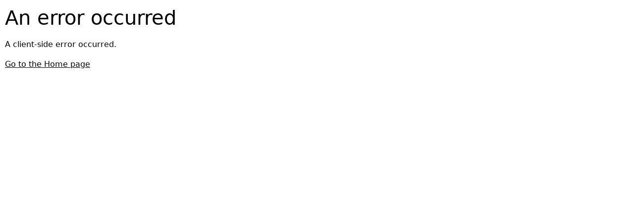

--- FILE ---
content_type: text/html; charset=utf-8
request_url: https://www.fronius.com/el-gr/greece/iliaki-energeia/schetika-me-emas/typos/first-string-inverter-270515
body_size: 40825
content:
<!DOCTYPE html><html lang="el-gr"><head><meta charSet="utf-8"/><meta name="viewport" content="width=device-width"/><title>Fronius introduces the first string inverter to the project market</title><link rel="icon" type="image/x-icon" href="/-/media/system/favicons/favicon-fronius.ico"/><link rel="icon" type="image/svg+xml" href="/-/media/system/favicons/favicon-fronius-svg.svg"/><link rel="apple-touch-icon" sizes="180x180" href="/-/media/system/favicons/appletouchicon-fronius.png"/><link rel="icon" sizes="96x96" href="/-/media/system/favicons/favicon-fronius-96x96.png"/><link rel="manifest" href="/favicon/site.webmanifest"/><meta name="application-name" content="Fronius.com" data-server="1"/><meta name="description" content="Intersolar highlight Fronius Eco"/><meta http-equiv="lastModified" content="Tue, 17 Dec 2019 08:32:24"/><meta name="robots" content="index, follow"/><meta name="twitter:card" content="summary"/><meta name="twitter:title" content="Fronius introduces the first string inverter to the project market"/><meta name="twitter:description" content="Intersolar highlight Fronius Eco"/><meta name="twitter:image" content="https://www.fronius.com/-/media/international/solar-energy-2-0/about-us/bu-se-linkpreview-169.jpg?75481"/><meta property="og:title" content="Fronius introduces the first string inverter to the project market"/><meta property="og:type" content="website"/><meta property="og:url" content="https://www.fronius.com/el-gr/greece/iliaki-energeia/schetika-me-emas/typos/first-string-inverter-270515"/><meta property="og:image" content="https://www.fronius.com/-/media/international/solar-energy-2-0/about-us/bu-se-linkpreview-169.jpg?75481"/><meta property="og:description" content="Intersolar highlight Fronius Eco"/><link rel="canonical" href="https://www.fronius.com/el-gr/greece/iliaki-energeia/schetika-me-emas/typos/first-string-inverter-270515"/><link rel="alternate" hrefLang="en-ca" href="https://www.fronius.com/en-ca/canada/solar-energy/about-us/press/first-string-inverter-270515"/><link rel="alternate" hrefLang="en-in" href="https://www.fronius.com/en-in/india/solar-energy/about-us/press/first-string-inverter-270515"/><link rel="alternate" hrefLang="th-th" href="https://www.fronius.com/th-th/thailand/solar-energy/about-us/press/first-string-inverter-270515"/><link rel="alternate" hrefLang="pl-pl" href="https://www.fronius.com/pl-pl/poland/energia-sloneczna/o-nas/artykuly/fronius-introduces-the-first-string-inverter-to-the-project-market-270515"/><link rel="alternate" hrefLang="fr-fr" href="https://www.fronius.com/fr-fr/france/energie-solaire/a-propos/presse/first-string-inverter-270515"/><link rel="alternate" hrefLang="es-mx" href="https://www.fronius.com/es-mx/mexico/energia-solar/sobre-nosotros/prensa/first-string-inverter-270515"/><link rel="alternate" hrefLang="es-es" href="https://www.fronius.com/es-es/spain/energia-solar/sobre-nosotros/prensa/first-string-inverter-270515"/><link rel="alternate" hrefLang="el-gr" href="https://www.fronius.com/el-gr/greece/iliaki-energeia/schetika-me-emas/typos/first-string-inverter-270515"/><link rel="alternate" hrefLang="tr-tr" href="https://www.fronius.com/tr-tr/turkey/gunes-enerjisi/hakkmzda/basin/first-string-inverter-270515"/><link rel="alternate" hrefLang="uk-ua" href="https://www.fronius.com/uk-ua/ukraine/sonyachna-enerhiya/pro-nas/pres-relizy/first-string-inverter-270515"/><link rel="alternate" hrefLang="ar-ae" href="https://www.fronius.com/ar-ae/middle-east/solar-energy/about-us/press/first-string-inverter-270515"/><link rel="alternate" hrefLang="en-au" href="https://www.fronius.com/en-au/australia/solar-energy/about-us/press/first-string-inverter-270515"/><link rel="alternate" hrefLang="sv-se" href="https://www.fronius.com/sv-se/sweden/solenergi/om-oss/pressmeddelande/first-string-inverter-270515"/><link rel="alternate" hrefLang="en-gb" href="https://www.fronius.com/en-gb/uk/solar-energy/about-us/press/first-string-inverter-270515"/><link rel="alternate" hrefLang="en-za" href="https://www.fronius.com/en-za/south-africa/solar-energy/about-us/press/first-string-inverter-270515"/><link rel="alternate" hrefLang="fi-fi" href="https://www.fronius.com/fi-fi/finland/aurinkoenergiaa/tietoa-meista/press/first-string-inverter-270515"/><link rel="preload" as="font" href="/fonts/noto/noto-sans-v35-cyrillic_greek_latin_vietnamese-regular.woff2" type="font/woff2" crossorigin="anonymous"/><link rel="preload" as="font" href="/fonts/noto/noto-sans-v35-cyrillic_greek_latin_vietnamese-600.woff2" type="font/woff2" crossorigin="anonymous"/><link rel="preload" as="font" href="/fonts/noto/noto-sans-v36-cyrillic_greek_latin_vietnamese-italic.woff2" type="font/woff2" crossorigin="anonymous"/><link rel="stylesheet" href="/fonts/css/font_face_cyrillic_greek_latin_vietnamese.css" media="all"/><meta name="next-head-count" content="42"/><link rel="preload" href="/_next/static/css/19cc8a4dea349840.css" as="style"/><link rel="stylesheet" href="/_next/static/css/19cc8a4dea349840.css" data-n-g=""/><link rel="preload" href="/_next/static/css/cc5d38a9d0c9284c.css" as="style"/><link rel="stylesheet" href="/_next/static/css/cc5d38a9d0c9284c.css" data-n-p=""/><noscript data-n-css=""></noscript><script defer="" nomodule="" src="/_next/static/chunks/polyfills-c67a75d1b6f99dc8.js"></script><script src="/_next/static/chunks/webpack-e18b36e1c1370fb1.js" defer=""></script><script src="/_next/static/chunks/framework-ca706bf673a13738.js" defer=""></script><script src="/_next/static/chunks/main-a8a20a1d01f5e184.js" defer=""></script><script src="/_next/static/chunks/pages/_app-bc15b9923ea73769.js" defer=""></script><script src="/_next/static/chunks/bd1a647f-2d0e38a6ad0d5ccf.js" defer=""></script><script src="/_next/static/chunks/fca7b519-871307cd253a4409.js" defer=""></script><script src="/_next/static/chunks/8930-148e16c95f54b70c.js" defer=""></script><script src="/_next/static/chunks/7787-b6be4177e850427d.js" defer=""></script><script src="/_next/static/chunks/pages/%5B%5B...path%5D%5D-03a5ca80e9084e8b.js" defer=""></script><script src="/_next/static/1768916393582/_buildManifest.js" defer=""></script><script src="/_next/static/1768916393582/_ssgManifest.js" defer=""></script></head><body><div id="__next"><div class="layout_wrapper__PIt7j"><header class="Header_StickyNavigation__eqTKO"><div style="transform:none"><div class="Header_metaNavigation__ejtWB"><div class="Header_metaNavigation__globalGateway__IUSZD" style="height:0px"></div><div class="container __big"><div class="Header_metaNavigation__wrapper__uR_5M"><div class="Header_metaNavigation__header__EaLH6"><div class="Header_metaNavigation__logo__blYnb"><a class="Header_metaNavigation__logo__link__6QL6h" aria-label="Fronius logo" href="/el-gr/greece/iliaki-energeia/schetika-me-emas"><img src="/-/media/images/fronius-logo.webp" alt="" class="Header_metaNavigation__logo__image__jOQwE"/></a></div><div class="Header_metaNavigation__platform__D_xOL">Solar Energy</div></div><div class="topNavigation_topNavigation__2Q_fR"><a class="topNavigation_topNavigation__element__vzd8S" href="/el-gr/greece/iliaki-energeia/idioktitis"><span class="topNavigation_topNavigation__element__text__o1tx1">Ιδιοκτήτης</span></a><a class="topNavigation_topNavigation__element__vzd8S" href="/el-gr/greece/iliaki-energeia/emporio"><span class="topNavigation_topNavigation__element__text__o1tx1">Επαγγελματικα συστηματα</span></a><a class="topNavigation_topNavigation__element__vzd8S" href="/el-gr/greece/iliaki-energeia/enkatastates-kai-synergates"><span class="topNavigation_topNavigation__element__text__o1tx1">Εγκαταστάτες και συνεργάτες</span></a><a class="topNavigation_topNavigation__element__vzd8S topNavigation___isActive__2veCi" href="/el-gr/greece/iliaki-energeia/schetika-me-emas"><span class="topNavigation_topNavigation__element__text__o1tx1">Σχετικά με εμάς</span></a></div><div class="Header_metaNavigation__control___oIS_"><button title="Search" type="button" class="Header_metaNavigation__control__searchIcon__tMAAx" tabindex="0"><span class="fs-magnifying-glass"></span></button><div class="Header_metaNavigation__LanguageSwitch__a3osE"><button type="button" title="Switch language" class="language_LanguageSwitch__globalGateway__i8Xdo"><img class="language_LanguageSwitch__globalGateway__flag__PewlN" src="/-/media/contact-page/greece-flag-square-small.webp?iw=16&amp;ih=16" alt="Flag"/><span class="fs-angle-down language_LanguageSwitch__globalGateway__icon__ApCg2 " aria-hidden="true"></span></button></div></div></div></div></div><div class="bottomNavigation_bottomNavigation__T9cL0"><div class="bottomNavigation_bottomNavigation__inner__pC9pK"><a class="bottomNavigation_bottomNavigation__link__b6U6v" href="/el-gr/greece/iliaki-energeia/schetika-me-emas/24-hours-of-sun"><span class="bottomNavigation_bottomNavigation__link__icon__tViTI fa fa-sun-o"></span><span class="bottomNavigation_bottomNavigation__link__text__46KLR">24 ώρες ήλιος</span></a><a class="bottomNavigation_bottomNavigation__link__b6U6v" href="/el-gr/greece/iliaki-energeia/schetika-me-emas/i-istoria-mas"><span class="bottomNavigation_bottomNavigation__link__icon__tViTI fa fa-clock-o"></span><span class="bottomNavigation_bottomNavigation__link__text__46KLR">Η ιστορία μας</span></a><a class="bottomNavigation_bottomNavigation__link__b6U6v" href="/el-gr/greece/iliaki-energeia/schetika-me-emas/viosimotita"><span class="bottomNavigation_bottomNavigation__link__icon__tViTI fa fa-leaf"></span><span class="bottomNavigation_bottomNavigation__link__text__46KLR">Βιωσιμότητα</span></a><a class="bottomNavigation_bottomNavigation__link__b6U6v" href="/el-gr/greece/iliaki-energeia/schetika-me-emas/production-power"><span class="bottomNavigation_bottomNavigation__link__icon__tViTI fa fa-building-o"></span><span class="bottomNavigation_bottomNavigation__link__text__46KLR">Production Power</span></a><a class="bottomNavigation_bottomNavigation__link__b6U6v" href="/el-gr/greece/iliaki-energeia/schetika-me-emas/news"><span class="bottomNavigation_bottomNavigation__link__icon__tViTI fa fa-bullhorn"></span><span class="bottomNavigation_bottomNavigation__link__text__46KLR">Νέα</span></a><a class="bottomNavigation_bottomNavigation__link__b6U6v" href="/el-gr/greece/iliaki-energeia/schetika-me-emas/typos"><span class="bottomNavigation_bottomNavigation__link__icon__tViTI fa fa-newspaper-o"></span><span class="bottomNavigation_bottomNavigation__link__text__46KLR">Τύπος</span></a><div><button type="button" class="button_button__lEUPn button___plain__OBjCu" tabindex="0"><div class="bottomNavigation_bottomNavigation__link__b6U6v"><span class="bottomNavigation_bottomNavigation__link__icon__tViTI fa fa-address-book"></span><span class="bottomNavigation_bottomNavigation__link__text__46KLR">Επικοινωνία</span></div></button><div class="bottomNavigation_bottomNavigation__dropdown__JQU19" style="opacity:0;height:0px"></div></div></div></div><div></div></div><div class="MobileHeader_MobileHeader__jWpzU sticky"><div class="MobileHeader_LogoArea__kgEMK"><a aria-label="Fronius logo" href="/el-gr/greece/iliaki-energeia/schetika-me-emas"><img src="/-/media/images/fronius-logo.webp" alt=""/></a><div class="MobileHeader_LogoArea__title__PWrfV">Solar Energy</div></div><div class="MobileHeader_MobileHeader__controls__8185o"><button type="button" class="button_button__lEUPn button___icon__A8WuW button___medium__Px1SU MobileHeader_MobileHeader__icons__vMCI5" tabindex="0"><span class="screenReaderOnly">Search</span><span class="fs-magnifying-glass"></span></button><button type="button" class="button_button__lEUPn button___icon__A8WuW button___medium__Px1SU MobileHeader_MobileHeader__icons__vMCI5" tabindex="0"><span class="screenReaderOnly">Open</span><span class="fs-bars"></span></button></div></div></header><main style="position:relative" class="layout_main__1c5gd"><div style="position:static"><section class="detailPages_detailPage__akDxG"><div class="theme-earth-grey detailPages_detailPage__headerBackground__Dqj0i"><div class="container detailPages_detailPage__header__e4V9G"><div class="detailPages_detailPage__headerTopInfo__pmgWA"><div class="detailPages_detailPage__headerDate__hjoM1">27/5/2015</div><div class="badge_badge__Q2k5F badge___outlined__jj0Ng badge___default__e111u">Προϊόν</div></div><div class="grid detailPages_detailPage__mainWrapper__4uvGn detailPages___nospacing__6D432"><div class="detailPages_detailPage__content__NztIC"><h1 class="__alternative detailPages_detailPage__headerTitle__apM8L">Fronius introduces the first string inverter to the project market</h1></div></div><div class="container"><div class="socialsharingmodule_socialSharing__wrapper__198Up socialsharingmodule___left__d9Pcp"></div></div></div></div><div class="container grid detailPages_detailPage__mainWrapper__4uvGn"><div class="detailPages_detailPage__content__NztIC"><div class="rich-text"><div>The solutions provider Fronius is launching the latest addition to the SnapINverter range in May 2015<sup>1</sup>. Available in the 25.0 and 27.0 kVA power categories, the Fronius Eco string inverter delivers maximum yields, especially for large-scale PV projects into the megawatt range.</div></div><div><picture><source id="" srcSet="/-/media/international/se/events/fronius-eco-intersolar-169.webp?ih=1581&amp;iw=2400&amp;c=0&amp;q=80 1x,/-/media/international/se/events/fronius-eco-intersolar-169.webp?ih=3162&amp;iw=4800&amp;c=0&amp;q=60 2x" media="(min-width: 1024px)" width="2400" height="1581"/><source id="" srcSet="/-/media/international/se/events/fronius-eco-intersolar-169.webp?ih=507&amp;iw=770&amp;c=0&amp;q=80 1x,/-/media/international/se/events/fronius-eco-intersolar-169.webp?ih=1014&amp;iw=1540&amp;c=0&amp;q=60 2x" media="(min-width: 768px)" width="770" height="507.2375"/><source id="" srcSet="/-/media/international/se/events/fronius-eco-intersolar-169.webp?ih=474&amp;iw=720&amp;c=0&amp;q=80 1x,/-/media/international/se/events/fronius-eco-intersolar-169.webp?ih=948&amp;iw=1440&amp;c=0&amp;q=60 2x" media="(min-width: 481px)" width="720" height="474.3"/><img id="" src="/-/media/international/se/events/fronius-eco-intersolar-169.webp" srcSet="/-/media/international/se/events/fronius-eco-intersolar-169.webp?ih=206&amp;iw=312&amp;c=0&amp;q=80 1x,/-/media/international/se/events/fronius-eco-intersolar-169.webp?ih=412&amp;iw=624&amp;c=0&amp;q=60 2x,/-/media/international/se/events/fronius-eco-intersolar-169.webp?ih=618&amp;iw=936&amp;c=0&amp;q=33 3x" alt="" loading="lazy" title="" fetchpriority="auto" width="2400" height="1581" class="responsivePicture_imgFluid__g1ckB " style="background-image:url(&quot;[data-uri]&quot;);background-size:cover;background-position:center;background-repeat:no-repeat"/></picture><div class="detailPages_detailPage__caption__jNuUW">Thanks to the exceptionally high IP 66 protection class, the device can be installed in unsheltered indoor and outdoor locations.</div></div><div class="rich-text"><div>&ldquo;The Fronius Eco is the ideal project inverter. It is easy to service, extremely cost-effective and offers the high quality associated with Fronius,&rdquo; explains Martin Hackl, head of the Solar Energy Division at Fronius International GmbH.<br>
<br>
<strong>The compact design ensures maximum average power density and maximum yields</strong><br>
Its lightweight design (weighing just 35.7 kg) and tried and tested SnapINverter mounting technology make for quick and easy installation. With the highest average power density in its power category, the Fronius Eco is sure to impress.<br>
<br>
The new MPP tracking algorithm of the Dynamic Peak Manager also plays an important role in maximising yield. It automatically checks the characteristic curve at regular intervals, ensuring that the inverter finds the global maximum and constantly operates at the point of maximum output, even in partial shading.<br>
<br>
<strong>Unique advantages for commercial projects</strong><br>
The efficiency level of 98.3 percent is unique in the project area. Another highlight is the ability to connect up to six strings directly to the inverter, meaning that the system operator no longer requires additional DC or combiner boxes. The integrated fuse holder provides all-pole fuse protection for all six strings, and optional overvoltage protection is available for the DC side.<br>
<br>
Thanks to the exceptionally high IP 66 protection class, the device can be installed in unsheltered indoor and outdoor locations. The Fronius Eco even manages to deliver maximum yields under extreme climate conditions. Due to the SnapINverter technology<sup>2</sup>, the lowest servicing costs can be expected. The optimised display navigation simplifies servicing, while the Setup wizard saves time and money.<br>
<strong><br>
Future-proofing is our priority</strong><br>
Smart Grid Ready is a keyword for future inverter applications. So is plug-in card technology, which enables the device to respond flexibly to future requirements. &ldquo;The best example for this is our Fronius IG series. These devices came onto the market 20 years ago and can easily be made compatible for wireless applications today. That's what we call future-proof,&rdquo; explains Martin Hackl. Optional plug-in cards, such as the Fronius Sensor Card, are easily integrated using the Plug&amp;Play feature and the inverter is state-of-the-art once again.<br>
<br>
In addition to Modbus TCP and RTU SunSpec, a Fronius Solar API (JSON) interface is available. The Fronius push service enables system data to be sent to any server. The online Fronius Solar.web platform is also available for comprehensive system monitoring and can be used at the same time as the open interfaces.<br>
<br>
The Fronius Eco inverter is one of the Fronius highlights at this year's Intersolar Europe, which takes place in Munich (Germany) from 10-12 June. We look forward to seeing you in Hall B3, Stand B3.230.<br>
<br>
<br>
<sup>1 </sup>May 2015: Belgium, Bulgaria, Denmark, Germany (low voltage), France, United Kingdom, Greece, Ireland, Croatia, Luxembourg, Macedonia, Malta, Netherlands, Norway, Northern Ireland, Austria, Poland, Sweden, Switzerland, Slovakia, Slovenia, Czech Republic, Tunisia, Turkey, United Arab Emirates, Cyprus. July 2015: Brazil. August 2015: Australia, New Zealand. September 2015: Israel, Italy (low voltage &amp; medium voltage), Portugal, Spain, South Africa, Hungary. October: India followed by: Germany (medium voltage), Romania.<br>
<br>
<sup>2 </sup>Easy servicing thanks to the uniform installation experience and the Fronius Service Partner programme.</div></div><div class="grid detailPages_detailPage__navigateBack__CHDsJ"><div class="detailPages_detailPage__navigateBackLeft__y1xL6"><a class="button_button__lEUPn button___secondary__sTO6J button___medium__Px1SU button___fullWidthMobile__sUJ6D" tabindex="0" aria-label="Εμφάνιση όλων των δελτίων τύπου" href="/el-gr/greece/iliaki-energeia/schetika-me-emas/typos">Εμφάνιση όλων των δελτίων τύπου<span class="button_button__icon__OCL12 fs-angle-left button___left__6LwEE"></span></a></div><div class="detailPages_detailPage__navigateBackRight__3tVum"><div class="container"><div class="socialsharingmodule_socialSharing__wrapper__198Up socialsharingmodule___left__d9Pcp"></div></div></div></div></div><div class="detailPages_detailPage__ph4Wrapper__UhcjV"><section class="container contactPerson_contactPerson__18Can"><div class="contactPerson_contactPerson__image__gSwm9"></div><div class="contactPerson_contactPerson__content__OOt_S"><h4 class="contactPerson_contactPerson__header__yr3Lf">Contact person</h4><div class="grid contactPerson_contactPerson__data__mo69U"><div class="contactPerson_contactPerson__name__ZmRFb">Mag. Stefan hauer</div><a class="contactPerson_contactPerson__email__iEoEA" href="mailto:hauer.stefan@fronius.com"><span class="contactPerson_contactPerson__email__icon__G1K1L fs-envelope"></span>hauer.stefan@fronius.com</a><a class="contactPerson_contactPerson__telephone__KmP1L" href="tel:+43 664 88 29 37 02"><span class="contactPerson_contactPerson__telephone__icon__IvY4i fs-phone"></span>+43 664 88 29 37 02</a></div></div></section><section class="container"><div class="imageSlider_imageSlider__RQfB1"><div class="swiper imageSlider_imageSlider__slidesContainer__5i3e6"><div class="swiper-wrapper"><div class="swiper-slide"><div class="imageSlider_imageSlider__slide__oz_mn undefined"><picture><source id="" srcSet="https://www.fronius.com/-/media/international/se/events/fronius-eco-grey-87.webp?ih=1260&amp;iw=1440&amp;c=0&amp;q=80 1x,https://www.fronius.com/-/media/international/se/events/fronius-eco-grey-87.webp?ih=2520&amp;iw=2880&amp;c=0&amp;q=60 2x" media="(min-width: 1024px)" width="1440" height="1260"/><source id="" srcSet="https://www.fronius.com/-/media/international/se/events/fronius-eco-grey-87.webp?ih=674&amp;iw=770&amp;c=0&amp;q=80 1x,https://www.fronius.com/-/media/international/se/events/fronius-eco-grey-87.webp?ih=1348&amp;iw=1540&amp;c=0&amp;q=60 2x" media="(min-width: 768px)" width="770" height="673.75"/><source id="" srcSet="https://www.fronius.com/-/media/international/se/events/fronius-eco-grey-87.webp?ih=630&amp;iw=720&amp;c=0&amp;q=80 1x,https://www.fronius.com/-/media/international/se/events/fronius-eco-grey-87.webp?ih=1260&amp;iw=1440&amp;c=0&amp;q=60 2x" media="(min-width: 481px)" width="720" height="630"/><img id="" src="https://www.fronius.com/-/media/international/se/events/fronius-eco-grey-87.webp" srcSet="https://www.fronius.com/-/media/international/se/events/fronius-eco-grey-87.webp?ih=273&amp;iw=312&amp;c=0&amp;q=80 1x,https://www.fronius.com/-/media/international/se/events/fronius-eco-grey-87.webp?ih=546&amp;iw=624&amp;c=0&amp;q=60 2x,https://www.fronius.com/-/media/international/se/events/fronius-eco-grey-87.webp?ih=819&amp;iw=936&amp;c=0&amp;q=33 3x" alt="" loading="eager" title="" fetchpriority="high" width="1440" height="1260" class="responsivePicture_imgFluid__g1ckB " style="background-image:url(&quot;[data-uri]&quot;);background-size:cover;background-position:center;background-repeat:no-repeat"/></picture></div></div><div class="swiper-slide"><div class="imageSlider_imageSlider__slide__oz_mn undefined"><picture><source id="" srcSet="https://www.fronius.com/-/media/international/se/events/fronius-eco-intersolar-169.webp?ih=1581&amp;iw=2400&amp;c=0&amp;q=80 1x,https://www.fronius.com/-/media/international/se/events/fronius-eco-intersolar-169.webp?ih=3162&amp;iw=4800&amp;c=0&amp;q=60 2x" media="(min-width: 1024px)" width="2400" height="1581"/><source id="" srcSet="https://www.fronius.com/-/media/international/se/events/fronius-eco-intersolar-169.webp?ih=507&amp;iw=770&amp;c=0&amp;q=80 1x,https://www.fronius.com/-/media/international/se/events/fronius-eco-intersolar-169.webp?ih=1014&amp;iw=1540&amp;c=0&amp;q=60 2x" media="(min-width: 768px)" width="770" height="507.2375"/><source id="" srcSet="https://www.fronius.com/-/media/international/se/events/fronius-eco-intersolar-169.webp?ih=474&amp;iw=720&amp;c=0&amp;q=80 1x,https://www.fronius.com/-/media/international/se/events/fronius-eco-intersolar-169.webp?ih=948&amp;iw=1440&amp;c=0&amp;q=60 2x" media="(min-width: 481px)" width="720" height="474.3"/><img id="" src="https://www.fronius.com/-/media/international/se/events/fronius-eco-intersolar-169.webp" srcSet="https://www.fronius.com/-/media/international/se/events/fronius-eco-intersolar-169.webp?ih=206&amp;iw=312&amp;c=0&amp;q=80 1x,https://www.fronius.com/-/media/international/se/events/fronius-eco-intersolar-169.webp?ih=412&amp;iw=624&amp;c=0&amp;q=60 2x,https://www.fronius.com/-/media/international/se/events/fronius-eco-intersolar-169.webp?ih=618&amp;iw=936&amp;c=0&amp;q=33 3x" alt="" loading="eager" title="" fetchpriority="high" width="2400" height="1581" class="responsivePicture_imgFluid__g1ckB " style="background-image:url(&quot;[data-uri]&quot;);background-size:cover;background-position:center;background-repeat:no-repeat"/></picture></div></div></div><div class="SliderControl_SliderControl__ClNvG"><div class="SliderControl_SliderControl__pagination__XExrs"><span>1<!-- --> / <!-- -->2</span></div><div class="SliderControl_SliderControl__navigation__HDvIe"><button id="swiperNavigationNext-slideControl-leftundefined" type="button" class="button_button__lEUPn button___plain__OBjCu SliderControl_SliderControl__navigation__prevElement__WzxM1" tabindex="0"><span class="fs-angle-left"></span><span class="screenReaderOnly">Prev</span></button><button id="swiperNavigationNext-slideControl-rightundefined" type="button" class="button_button__lEUPn button___plain__OBjCu SliderControl_SliderControl__navigation__nextElement__WFohK" tabindex="0"><span class="fs-angle-right"></span><span class="screenReaderOnly">Next</span></button></div></div></div><div class="swiper"><div class="swiper-wrapper"><div class="swiper-slide"><div class="imageSlider_imageSlider__textContainer__headline__bHv3Q">maximum yields, especially for large-scale PV projects into the megawatt range.</div><div class="imageSlider_imageSlider__textContainer__desc__ABcCO"></div><div class="imageSlider_imageSlider__textContainer__link__TuhB1"></div></div><div class="swiper-slide"><div class="imageSlider_imageSlider__textContainer__headline__bHv3Q">Thanks to the exceptionally high IP 66 protection class, the device can be installed in unsheltered indoor and outdoor locations.</div><div class="imageSlider_imageSlider__textContainer__desc__ABcCO"></div><div class="imageSlider_imageSlider__textContainer__link__TuhB1"></div></div></div></div></div></section><section class="theme-earth-grey downloadListModule_downloadList__3qFqh"><h3 class="downloadListModule_downloadList__headline__bOTZW">ΛΗΨΕΙΣ</h3><ul class="downloadListModule_downloadList__list__8o94k"></ul></section></div></div></section></div></main><footer class="Footer_footer__YXFhN"><div class="Footer_footer__header___I1nk"><div class="Footer_footer__breadcrumbsWrapper__cBHRw"><div class="container __big Footer_footer__breadcrumbsWrapper__breadcrumbs__DU9Iq"><div class="breadcrumb_breadcrumb__qOil2"><ol class="breadcrumb_breadcrumb__container__sblMD"><li class="breadcrumb_breadcrumb__point__oQTKy"><a class="breadcrumb_breadcrumb__link__t15hb" href="/el-gr/greece/iliaki-energeia">Home</a></li><li class="breadcrumb_breadcrumb__point__oQTKy"><a class="breadcrumb_breadcrumb__link__t15hb" href="/el-gr/greece/iliaki-energeia/schetika-me-emas">Σχετικά με εμάς</a></li><li class="breadcrumb_breadcrumb__point__oQTKy"><a class="breadcrumb_breadcrumb__link__t15hb" href="/el-gr/greece/iliaki-energeia/schetika-me-emas/typos">Τύπος</a></li><li class="breadcrumb_breadcrumb__point__oQTKy"><span class="breadcrumb_breadcrumb__text__p5vir breadcrumb_active__7jZMi">Fronius introduces the first string inverter to the project market</span></li></ol></div></div></div></div><div class="container __big grid Footer_footer__buttons__DwLgy "><div class="footer-buttons_footer__button___QMZU"><div class="footer-buttons_footer__button__helper__dx_qf"><div class="footer-buttons_footer__button__wrapper__yUi7_"><a id="14e48090-7684-4d8b-aebe-a864637df5d3_el-GR" class="footer-buttons_footer__button__link__tZDQ9" target="_blank" title="" href="/el-gr/greece/iliaki-energeia/idioktitis"><span class="footer-buttons_footer__button__icon__XeLgg"><span class="fa fa-home"></span></span><span class="footer-buttons_footer__button__text__brptR">Είμαι ιδιοκτήτης κατοικίας</span></a></div><div class="footer-buttons_footer__button__wrapper__yUi7_"><a id="5ef2787f-be72-4598-af03-1e1ed40446b4_el-GR" class="footer-buttons_footer__button__link__tZDQ9" target="_blank" title="" href="/el-gr/greece/iliaki-energeia/emporio"><span class="footer-buttons_footer__button__icon__XeLgg"><span class="fa fa-truck"></span></span><span class="footer-buttons_footer__button__text__brptR">Είμαι έμπορος</span></a></div><div class="footer-buttons_footer__button__wrapper__yUi7_"><a id="ef1ff3ca-1de6-4194-90fa-7d7cec14360f_el-GR" class="footer-buttons_footer__button__link__tZDQ9" target="_blank" title="" href="/el-gr/greece/iliaki-energeia/enkatastates-kai-synergates"><span class="footer-buttons_footer__button__icon__XeLgg"><span class="fa fa-wrench"></span></span><span class="footer-buttons_footer__button__text__brptR">Είμαι εγκαταστάτης</span></a></div></div></div></div><div class="Footer_footer__sitemap__IRpN9"><div class="grid container __big footer-sitemap_sitemap__h3fB9"><ul class="footer-sitemap_sitemap__wrapper__znJDH"><li><div role="button" tabindex="-1" class="footer-sitemap_sitemap__title__8O0cq"><span>Οικιακά συστήματα</span></div><ul class="footer-sitemap_sitemap__links__aX_Mo"><li class="footer-sitemap_sitemap__point___PM9l"><a class="footer-sitemap_sitemap__link__Mwg89" href="/el-gr/greece/iliaki-energeia/idioktitis/proionta-kai-lyseis/fotovoltaika">Προϊόντα &amp; λύσεις</a></li><li class="footer-sitemap_sitemap__point___PM9l"><span>Ιστολόγιο</span></li><li class="footer-sitemap_sitemap__point___PM9l"><a class="footer-sitemap_sitemap__link__Mwg89" href="/el-gr/greece/iliaki-energeia/idioktitis/anafores-empeirion">Αναφορές εμπειριών</a></li><li class="footer-sitemap_sitemap__point___PM9l"><a class="footer-sitemap_sitemap__link__Mwg89" href="/el-gr/greece/iliaki-energeia/idioktitis/epikoinonia/evresi-enkatastati">Επικοινωνία</a></li></ul></li></ul><ul class="footer-sitemap_sitemap__wrapper__znJDH"><li><div role="button" tabindex="-1" class="footer-sitemap_sitemap__title__8O0cq"><span>Επαγγελματικά συστήματα</span></div><ul class="footer-sitemap_sitemap__links__aX_Mo"><li class="footer-sitemap_sitemap__point___PM9l"><a class="footer-sitemap_sitemap__link__Mwg89" href="/el-gr/greece/iliaki-energeia/emporio">Προϊόντα &amp; λύσεις</a></li><li class="footer-sitemap_sitemap__point___PM9l"><a class="footer-sitemap_sitemap__link__Mwg89" href="/el-gr/greece/iliaki-energeia/emporio/anafores">Αναφορές</a></li><li class="footer-sitemap_sitemap__point___PM9l"><a class="footer-sitemap_sitemap__link__Mwg89" href="/el-gr/greece/iliaki-energeia/emporio/epikoinonia/find-installers">Επικοινωνία</a></li></ul></li></ul><ul class="footer-sitemap_sitemap__wrapper__znJDH"><li><div role="button" tabindex="-1" class="footer-sitemap_sitemap__title__8O0cq"><span>Εγκαταστάτες και συνεργάτες</span></div><ul class="footer-sitemap_sitemap__links__aX_Mo"><li class="footer-sitemap_sitemap__point___PM9l"><a class="footer-sitemap_sitemap__link__Mwg89" href="/el-gr/greece/iliaki-energeia/enkatastates-kai-synergates">Προϊόντα &amp; λύσεις</a></li><li class="footer-sitemap_sitemap__point___PM9l"><a class="footer-sitemap_sitemap__link__Mwg89" href="/el-gr/greece/iliaki-energeia/enkatastates-kai-synergates/episkpisi-technikn-dedomnon">Τεχνικά δεδομένα</a></li><li class="footer-sitemap_sitemap__point___PM9l"><a class="footer-sitemap_sitemap__link__Mwg89" href="/el-gr/greece/iliaki-energeia/enkatastates-kai-synergates/kentro-pliroforion/nea">Ιστολόγιο</a></li><li class="footer-sitemap_sitemap__point___PM9l"><a class="footer-sitemap_sitemap__link__Mwg89" href="/el-gr/greece/iliaki-energeia/enkatastates-kai-synergates/kentro-pliroforion/ekdiloseis">Εκδηλώσεις</a></li><li class="footer-sitemap_sitemap__point___PM9l"><a class="footer-sitemap_sitemap__link__Mwg89" href="/el-gr/greece/iliaki-energeia/enkatastates-kai-synergates/kentro-pliroforion/anafores">Αναφορές</a></li><li class="footer-sitemap_sitemap__point___PM9l"><a class="footer-sitemap_sitemap__link__Mwg89" href="/el-gr/greece/iliaki-energeia/enkatastates-kai-synergates/epikoinonia/anazitisi-emporon-chondrikis">Επικοινωνία</a></li></ul></li></ul><ul class="footer-sitemap_sitemap__wrapper__znJDH"><li><div role="button" tabindex="-1" class="footer-sitemap_sitemap__title__8O0cq"><span>Πληροφορίες για την εταιρεία</span></div><ul class="footer-sitemap_sitemap__links__aX_Mo"><li class="footer-sitemap_sitemap__point___PM9l"><a class="footer-sitemap_sitemap__link__Mwg89" href="/el-gr/greece">Corporate</a></li><li class="footer-sitemap_sitemap__point___PM9l"><a class="footer-sitemap_sitemap__link__Mwg89" href="/el-gr/greece/technologia-synkollisis">Perfect Welding</a></li><li class="footer-sitemap_sitemap__point___PM9l"><a class="footer-sitemap_sitemap__link__Mwg89" href="/el-gr/greece/technologia-fortisis-syssorefton">Perfect Charging</a></li><li class="footer-sitemap_sitemap__point___PM9l"><a class="footer-sitemap_sitemap__link__Mwg89" href="/el-gr/greece/iliaki-energeia/schetika-me-emas/i-istoria-mas">Η ιστορία μας</a></li><li class="footer-sitemap_sitemap__point___PM9l"><a class="footer-sitemap_sitemap__link__Mwg89" href="/el-gr/greece/iliaki-energeia/schetika-me-emas/giati-fronius">Γιατί Fronius;</a></li><li class="footer-sitemap_sitemap__point___PM9l"><a class="footer-sitemap_sitemap__link__Mwg89" href="/el-gr/greece/iliaki-energeia/schetika-me-emas/24-hours-of-sun">24 ώρες ήλιος</a></li><li class="footer-sitemap_sitemap__point___PM9l"><a class="footer-sitemap_sitemap__link__Mwg89" href="/el-gr/greece/stadiodroma">Σταδιοδρομία</a></li><li class="footer-sitemap_sitemap__point___PM9l"><a class="footer-sitemap_sitemap__link__Mwg89" href="/el-gr/greece/iliaki-energeia/schetika-me-emas/epikoinonia">Επικοινωνία</a></li><li class="footer-sitemap_sitemap__point___PM9l"><a class="footer-sitemap_sitemap__link__Mwg89" href="/el-gr/faq-online-tools">FAQ Online Tools</a></li></ul></li></ul></div></div><div class="Footer_footer__businessUnit__wXFUV"><div class="grid container __big footer-business-unit-switch_BusinessUnitSwitch__TRWe_"><div class="footer-business-unit-switch_BusinessUnitSwitch__list__l6s_l "><a class="footer-business-unit-switch_BusinessUnitSwitch__list__link__4759T" href="/el-gr/greece">Company</a></div><div class="footer-business-unit-switch_BusinessUnitSwitch__list__l6s_l "><a class="footer-business-unit-switch_BusinessUnitSwitch__list__link__4759T" href="/el-gr/greece/technologia-synkollisis">Perfect Welding</a></div><div class="footer-business-unit-switch_BusinessUnitSwitch__list__l6s_l footer-business-unit-switch_active___s88_"><a class="footer-business-unit-switch_BusinessUnitSwitch__list__link__4759T" href="/el-gr/greece/iliaki-energeia">Solar Energy</a></div><div class="footer-business-unit-switch_BusinessUnitSwitch__list__l6s_l "><a class="footer-business-unit-switch_BusinessUnitSwitch__list__link__4759T" href="/el-gr/greece/technologia-fortisis-syssorefton">Perfect Charging</a></div></div></div><div class="Footer_footer__copyright__ij_M2"><nav class="grid container __big Footer_footer__meta__u1lz4 "><div class="footer-meta-navigation_footer__meta__wrapper__y3d8b"><div class="footer-meta-navigation_footer__meta__point__ks3Mh"><a class="footer-meta-navigation_footer__meta__link__Gt3a2" href="/el-gr/greece/apotypoma">Αποτύπωμα</a></div><div class="footer-meta-navigation_footer__meta__point__ks3Mh"><a class="footer-meta-navigation_footer__meta__link__Gt3a2" href="/el-gr/greece/roi-kai-prouepothseis">Όροι και προϋποθέσεις</a></div><div class="footer-meta-navigation_footer__meta__point__ks3Mh"><a class="footer-meta-navigation_footer__meta__link__Gt3a2" href="/el-gr/greece/politiki-prostasias-prosopikon-dedomenon">Πολιτική Προστασίας Προσωπικών Δεδομένων</a></div><div class="footer-meta-navigation_footer__meta__point__ks3Mh"><a class="footer-meta-navigation_footer__meta__link__Gt3a2" href="/-/media/international/c/code-of-conduct/c_terms_code_of_conduct_el.pdf">Κώδικας δεοντολογίας</a></div><div class="footer-meta-navigation_footer__meta__point__ks3Mh"><a class="footer-meta-navigation_footer__meta__link__Gt3a2" href="http://www.fronius.com/en/cookie-policy">Πολιτική cookie</a></div><div class="footer-meta-navigation_footer__meta__point__ks3Mh"><a class="footer-meta-navigation_footer__meta__link__Gt3a2" href="/-/media/international/c/coc-business-partners/c_terms_code_of_conduct_business_partners_el.pdf">Κώδικας δεοντολογίας για επιχειρηματικούς εταίρους</a></div><div class="footer-meta-navigation_footer__meta__point__ks3Mh"><span></span></div></div></nav><div class="grid container __big undefined"><ul class="footer-social-links_social__links__yNfz3"><li class="footer-social-links_social__item__oMGdz"><a id="db954ff1-5446-428a-8535-a2f9625aa8d0_el-GR" target="_blank" title="Facebook Fronius International - 24hrs sun" class="footer-social-links_social__link__69UFm" href="https://www.facebook.com/24hoursofsun/"><img height="25" width="25" src="/-/media/international/c/footer-icons/footer-icon-facebook-25x25.svg" alt=""/></a></li><li class="footer-social-links_social__item__oMGdz"><a id="b3c7cad9-2ee4-4822-95d8-a9cb17959673_el-GR" target="_blank" title="Instagram Fronius International - Solar Energy" class="footer-social-links_social__link__69UFm" href="https://www.instagram.com/fronius.solar/"><img height="25" width="25" src="/-/media/international/c/footer-icons/footer-icon-instagram-25x25.svg" alt=""/></a></li><li class="footer-social-links_social__item__oMGdz"><a id="637e5a9c-78e9-41ee-b653-544de16aaea4_el-GR" target="_blank" title="Linkedin Fronius International Solar Energy" class="footer-social-links_social__link__69UFm" href="https://www.linkedin.com/showcase/fronius-solar-energy"><img height="25" width="25" src="/-/media/international/c/footer-icons/footer-icon-linkedin-25x25.svg" alt=""/></a></li><li class="footer-social-links_social__item__oMGdz"><a id="57eaa55e-eba9-4ce0-bd06-4061adbe039f_el-GR" target="_blank" title="Twitter Fronius International Solar Energy" class="footer-social-links_social__link__69UFm" href="https://twitter.com/froniusintsolar"><img height="25" width="25" src="/-/media/international/c/footer-icons/footer-icon-twitter-25x25.svg" alt=""/></a></li><li class="footer-social-links_social__item__oMGdz"><a id="9d114a1b-2177-45d6-95af-111bb2fc4325_el-GR" target="_blank" title="YouTube Fronius International Solar Energy" class="footer-social-links_social__link__69UFm" href="https://www.youtube.com/user/FroniusSolar"><img height="25" width="25" src="/-/media/international/c/footer-icons/footer-icon-youtube-25x25.svg" alt=""/></a></li></ul></div><div class="grid container __big footer-info_info__J4Cck"><div><span class="footer-info_info__text__vd4N3">© 2026 Fronius International GmbH</span><span class="footer-info_info__text__vd4N3">Fronius Hellas Monoprosopi IKE</span><span class="footer-info_info__text__vd4N3">Γ. ΠΑΠΑΝΔΡΕΟΥ 141<!-- --> <!-- -->, 14452 ΜΕΤΑΜΟΡΦΩΣΗ ΑΤΤΙΚΗΣ</span></div><div class="footer-info_info__contact__miH1B"><a class="footer-info_info__link__pVzDL" href="tel:+30 210 28 47 500">Τηλέφωνο:<!-- --> <!-- -->+30 210 28 47 500</a><a class="footer-info_info__link__pVzDL" href="mailto:pv-sales-greece@fronius.com"><span class="footer-info_info__link__mail__BwwC_">pv-sales-greece@fronius.com</span></a></div></div></div></footer></div></div><script id="__NEXT_DATA__" type="application/json">{"props":{"pageProps":{"site":{"name":"Fronius","language":"en","hostName":"*"},"locale":"el-gr","layoutData":{"sitecore":{"context":{"pageEditing":false,"pageState":"normal","site":{"name":"Fronius"},"language":"el-GR","itemPath":"/greece/iliaki-energeia/schetika-me-emas/typos/first-string-inverter-270515","metaTags":{"showTwitterOrOpenGraphData":true,"openGraphUrl":"{host}/el-gr/greece/iliaki-energeia/schetika-me-emas/typos/first-string-inverter-270515","canonicalTag":{"relType":"canonical","href":"{host}/el-gr/greece/iliaki-energeia/schetika-me-emas/typos/first-string-inverter-270515"},"hrefLangTags":[{"relType":"alternate","href":"{host}/en-ca/canada/solar-energy/about-us/press/first-string-inverter-270515","hrefLang":"en-ca"},{"relType":"alternate","href":"{host}/en-in/india/solar-energy/about-us/press/first-string-inverter-270515","hrefLang":"en-in"},{"relType":"alternate","href":"{host}/th-th/thailand/solar-energy/about-us/press/first-string-inverter-270515","hrefLang":"th-th"},{"relType":"alternate","href":"{host}/pl-pl/poland/energia-sloneczna/o-nas/artykuly/fronius-introduces-the-first-string-inverter-to-the-project-market-270515","hrefLang":"pl-pl"},{"relType":"alternate","href":"{host}/fr-fr/france/energie-solaire/a-propos/presse/first-string-inverter-270515","hrefLang":"fr-fr"},{"relType":"alternate","href":"{host}/es-mx/mexico/energia-solar/sobre-nosotros/prensa/first-string-inverter-270515","hrefLang":"es-mx"},{"relType":"alternate","href":"{host}/es-es/spain/energia-solar/sobre-nosotros/prensa/first-string-inverter-270515","hrefLang":"es-es"},{"relType":"alternate","href":"{host}/el-gr/greece/iliaki-energeia/schetika-me-emas/typos/first-string-inverter-270515","hrefLang":"el-gr"},{"relType":"alternate","href":"{host}/tr-tr/turkey/gunes-enerjisi/hakkmzda/basin/first-string-inverter-270515","hrefLang":"tr-tr"},{"relType":"alternate","href":"{host}/uk-ua/ukraine/sonyachna-enerhiya/pro-nas/pres-relizy/first-string-inverter-270515","hrefLang":"uk-ua"},{"relType":"alternate","href":"{host}/ar-ae/middle-east/solar-energy/about-us/press/first-string-inverter-270515","hrefLang":"ar-ae"},{"relType":"alternate","href":"{host}/en-au/australia/solar-energy/about-us/press/first-string-inverter-270515","hrefLang":"en-au"},{"relType":"alternate","href":"{host}/sv-se/sweden/solenergi/om-oss/pressmeddelande/first-string-inverter-270515","hrefLang":"sv-se"},{"relType":"alternate","href":"{host}/en-gb/uk/solar-energy/about-us/press/first-string-inverter-270515","hrefLang":"en-gb"},{"relType":"alternate","href":"{host}/en-za/south-africa/solar-energy/about-us/press/first-string-inverter-270515","hrefLang":"en-za"},{"relType":"alternate","href":"{host}/fi-fi/finland/aurinkoenergiaa/tietoa-meista/press/first-string-inverter-270515","hrefLang":"fi-fi"}],"lastModified":"Tue, 17 Dec 2019 08:32:24","noIndex":false,"browserTitle":"Fronius introduces the first string inverter to the project market","metaDescription":"Intersolar highlight Fronius Eco","openGraphDataImage":"{host}/-/media/international/solar-energy-2-0/about-us/bu-se-linkpreview-169.jpg?75481","twitterCardImage":"{host}/-/media/international/solar-energy-2-0/about-us/bu-se-linkpreview-169.jpg?75481","serverNumber":"1","pageNotFound":false},"header":{"metaNavigation":{"navigationAvailable":true,"platformName":"Solar Energy","isMicrosite":false,"searchAvailable":true,"micrositeLink":null,"micrositeLinkText":null,"globalGatewayFlag":"/-/media/contact-page/greece-flag-square-small.webp","globalGatewayLanguageTag":"","languageSwitch":null,"logo":{"logoLinkUrl":"/el-gr/greece/iliaki-energeia/schetika-me-emas","logoImageSrc":"/-/media/images/fronius-logo.webp","logoImageAlt":""},"isHyres":false,"searchOverlay":{"placeholderText":"πληκτρολογήστε τον όρο εδώ","searchtermTitle":"Δημοφιλείς Όροι Αναζήτησης","searchPageUrl":"/el-gr/greece/iliaki-energeia/schetika-me-emas/search-page","businessUnit":"Solar Energy","logoImageSrc":"/-/media/images/fronius-logo.webp","logoImageAlt":"","popularSearchTerms":[],"searchFooterLinks":[],"showFooter":false,"showPopularSearchTerms":false},"pageNotExistInOtherLanguageText":"Η τρέχουσα σελίδα δεν υπάρχει στη γλώσσα προορισμού.","switchToHomeText":"Θέλετε να αλλάξετε τη γλώσσα και να μεταβείτε στην αρχική σελίδα ή θέλετε να παραμείνετε στην τρέχουσα σελίδα?","stayOnPageText":"Μείνε εδώ","switchPageText":"Αλλαγή γλώσσας"},"megaDropdownModel":{"navigationLinks":[{"navigationGroups":[],"teasers":[],"teaser":null,"showTeaser":false,"hasLinks":false,"hasTeaserContent":false,"isFlyout":false,"linkText":"24 ώρες ήλιος","targetId":"5388a8b4-4c8f-49f4-978b-ef3d319c5353","targetIsContactAndHasOverlay":false,"hasLink":true,"isActive":false,"hideFromCountry":false,"linkUrl":"/el-gr/greece/iliaki-energeia/schetika-me-emas/24-hours-of-sun","link":{"anchor":"","class":"","text":"24 ώρες ήλιος","query":"","title":"","url":"/el-gr/greece/iliaki-energeia/schetika-me-emas/24-hours-of-sun","target":"","targetId":"5388a8b4-4c8f-49f4-978b-ef3d319c5353","type":4,"style":""},"icon":"fa fa-sun-o","referer_Name":"","countries":[]},{"navigationGroups":[],"teasers":[],"teaser":null,"showTeaser":false,"hasLinks":false,"hasTeaserContent":false,"isFlyout":false,"linkText":"Η ιστορία μας","targetId":"b7b9678c-982b-4423-8493-68e243666f91","targetIsContactAndHasOverlay":false,"hasLink":true,"isActive":false,"hideFromCountry":false,"linkUrl":"/el-gr/greece/iliaki-energeia/schetika-me-emas/i-istoria-mas","link":{"anchor":"","class":"","text":"Η ιστορία μας","query":"","title":"","url":"/el-gr/greece/iliaki-energeia/schetika-me-emas/i-istoria-mas","target":"","targetId":"b7b9678c-982b-4423-8493-68e243666f91","type":4,"style":""},"icon":"fa fa-clock-o","referer_Name":"","countries":[]},{"navigationGroups":[],"teasers":[],"teaser":null,"showTeaser":false,"hasLinks":false,"hasTeaserContent":false,"isFlyout":false,"linkText":"Βιωσιμότητα","targetId":"f244131d-26ef-4b47-872c-7be6556e5bcc","targetIsContactAndHasOverlay":false,"hasLink":true,"isActive":false,"hideFromCountry":false,"linkUrl":"/el-gr/greece/iliaki-energeia/schetika-me-emas/viosimotita","link":{"anchor":"","class":"","text":"Βιωσιμότητα","query":"","title":"","url":"/el-gr/greece/iliaki-energeia/schetika-me-emas/viosimotita","target":"","targetId":"f244131d-26ef-4b47-872c-7be6556e5bcc","type":4,"style":""},"icon":"fa fa-leaf","referer_Name":"","countries":[]},{"navigationGroups":[],"teasers":[],"teaser":null,"showTeaser":false,"hasLinks":false,"hasTeaserContent":false,"isFlyout":false,"linkText":"Production Power","targetId":"0cc5d9a3-eb9c-4948-8776-75bdd5c644fb","targetIsContactAndHasOverlay":false,"hasLink":true,"isActive":false,"hideFromCountry":false,"linkUrl":"/el-gr/greece/iliaki-energeia/schetika-me-emas/production-power","link":{"anchor":"","class":"","text":"Production Power","query":"","title":"","url":"/el-gr/greece/iliaki-energeia/schetika-me-emas/production-power","target":"","targetId":"0cc5d9a3-eb9c-4948-8776-75bdd5c644fb","type":4,"style":""},"icon":"fa fa-building-o","referer_Name":"Production Power","countries":[]},{"navigationGroups":[],"teasers":[],"teaser":null,"showTeaser":false,"hasLinks":false,"hasTeaserContent":false,"isFlyout":false,"linkText":"Νέα","targetId":"464fe5b1-bff1-4fd9-82c4-e9034057e207","targetIsContactAndHasOverlay":false,"hasLink":true,"isActive":false,"hideFromCountry":false,"linkUrl":"/el-gr/greece/iliaki-energeia/schetika-me-emas/news","link":{"anchor":"","class":"","text":"Νέα","query":"","title":"","url":"/el-gr/greece/iliaki-energeia/schetika-me-emas/news","target":"","targetId":"464fe5b1-bff1-4fd9-82c4-e9034057e207","type":4,"style":""},"icon":"fa fa-bullhorn","referer_Name":"","countries":[]},{"navigationGroups":[],"teasers":[],"teaser":null,"showTeaser":false,"hasLinks":false,"hasTeaserContent":false,"isFlyout":false,"linkText":"Τύπος","targetId":"f6d3d558-61e7-447c-9db6-6b4f9ed0c89b","targetIsContactAndHasOverlay":false,"hasLink":true,"isActive":false,"hideFromCountry":false,"linkUrl":"/el-gr/greece/iliaki-energeia/schetika-me-emas/typos","link":{"anchor":"","class":"","text":"Τύπος","query":"","title":"","url":"/el-gr/greece/iliaki-energeia/schetika-me-emas/typos","target":"","targetId":"f6d3d558-61e7-447c-9db6-6b4f9ed0c89b","type":4,"style":""},"icon":"fa fa-newspaper-o","referer_Name":"","countries":[]},{"navigationGroups":[],"teasers":[],"teaser":null,"showTeaser":false,"hasLinks":false,"hasTeaserContent":false,"isFlyout":false,"linkText":"Επικοινωνία","targetId":"f5173c7a-d218-4b29-88ab-0b4ebfc66700","targetIsContactAndHasOverlay":true,"hasLink":true,"isActive":false,"hideFromCountry":false,"linkUrl":"/el-gr/greece/iliaki-energeia/schetika-me-emas/contacts","link":{"anchor":"","class":"","text":"Επικοινωνία","query":"","title":"","url":"/el-gr/greece/iliaki-energeia/schetika-me-emas/contacts","target":"_blank","targetId":"f5173c7a-d218-4b29-88ab-0b4ebfc66700","type":4,"style":""},"icon":"fa fa-address-book","referer_Name":"","countries":[]}],"noIcons":false,"showAllText":{"id":"9894dbad-d78f-4f8c-93de-24cf7506907c","key":"show all","phrase":"Εμφάνιση όλων των προϊόντων","image":null},"closeText":{"id":"d446b8c5-914c-4452-97fd-0545bf5c1be5","key":"close","phrase":"Κλείσιμο","image":null},"allProductsLink":"","showAllProductsLink":false,"mainMegaDropdownCss":"has-download-btn","logo":null,"showNavigation":false},"mobileNavigation":{"mainNavigation":{"mobileNavigationGroups":[{"navigationGroupId":"{A343D042-F194-497E-B94E-4A5505223C13}","navigationGroupName":"schetika-me-emas","childNavigation":[{"icon":"fa fa-sun-o","name":"24 ώρες ήλιος","isActive":false,"linkUrl":"/el-gr/greece/iliaki-energeia/schetika-me-emas/24-hours-of-sun","open":false,"moved":false,"childNavigation":[]},{"icon":"fa fa-clock-o","name":"Η ιστορία μας","isActive":false,"linkUrl":"/el-gr/greece/iliaki-energeia/schetika-me-emas/i-istoria-mas","open":false,"moved":false,"childNavigation":[]},{"icon":"fa fa-leaf","name":"Βιωσιμότητα","isActive":false,"linkUrl":"/el-gr/greece/iliaki-energeia/schetika-me-emas/viosimotita","open":false,"moved":false,"childNavigation":[]},{"icon":"fa fa-building-o","name":"Production Power","isActive":false,"linkUrl":"/el-gr/greece/iliaki-energeia/schetika-me-emas/production-power","open":false,"moved":false,"childNavigation":[]},{"icon":"fa fa-bullhorn","name":"Νέα","isActive":false,"linkUrl":"/el-gr/greece/iliaki-energeia/schetika-me-emas/news","open":false,"moved":false,"childNavigation":[]},{"icon":"fa fa-newspaper-o","name":"Τύπος","isActive":false,"linkUrl":"/el-gr/greece/iliaki-energeia/schetika-me-emas/typos","open":false,"moved":false,"childNavigation":[]},{"icon":"fa fa-address-book","name":"Επικοινωνία","isActive":false,"linkUrl":"/el-gr/greece/iliaki-energeia/schetika-me-emas/contacts","open":false,"moved":false,"childNavigation":[{"icon":null,"name":"Πώς μπορούμε να βοηθήσουμε;","isActive":false,"linkUrl":"","open":false,"moved":false,"childNavigation":[{"icon":null,"name":"Instagram","isActive":false,"linkUrl":" https://www.instagram.com/froniussolar/","open":false,"moved":false,"childNavigation":[]},{"icon":null,"name":"YouTube","isActive":false,"linkUrl":"https://www.youtube.com/user/FroniusSolar","open":false,"moved":false,"childNavigation":[]},{"icon":null,"name":"Twitter","isActive":false,"linkUrl":"https://twitter.com/froniussolar","open":false,"moved":false,"childNavigation":[]},{"icon":null,"name":"LinkedIn","isActive":false,"linkUrl":"https://www.linkedin.com/showcase/froniussolar/","open":false,"moved":false,"childNavigation":[]},{"icon":null,"name":"Facebook","isActive":false,"linkUrl":"https://www.facebook.com/froniussolar","open":false,"moved":false,"childNavigation":[]}]},{"icon":null,"name":"Γενική επικοινωνία","isActive":false,"linkUrl":"/el-gr/greece/iliaki-energeia/schetika-me-emas/epikoinonia","open":false,"moved":false,"childNavigation":[]},{"icon":null,"name":"Αναζήτηση εγκαταστατών","isActive":false,"linkUrl":"/el-gr/greece/iliaki-energeia/idioktitis/epikoinonia/evresi-enkatastati","open":false,"moved":false,"childNavigation":[]},{"icon":null,"name":"Αναζήτηση αντιπροσώπων","isActive":false,"linkUrl":"/el-gr/greece/iliaki-energeia/enkatastates-kai-synergates/epikoinonia/anazitisi-emporon-chondrikis","open":false,"moved":false,"childNavigation":[]},{"icon":null,"name":"Καριέρα στη Fronius","isActive":false,"linkUrl":"/el-gr/greece/stadiodroma","open":false,"moved":false,"childNavigation":[]}]}]},{"navigationGroupId":"{813402D8-C7C5-441F-BF08-41255E991047}","navigationGroupName":"idioktitis","childNavigation":[{"icon":"fa fa-sun-o","name":"Προϊόντα και λύσεις","isActive":false,"linkUrl":"/el-gr/greece/iliaki-energeia/idioktitis/proionta-kai-lyseis","open":false,"moved":false,"childNavigation":[{"icon":null,"name":"Επισκόπηση - Φωτοβολταϊκά","isActive":false,"linkUrl":"/el-gr/greece/iliaki-energeia/idioktitis/proionta-kai-lyseis/fotovoltaika","open":false,"moved":false,"childNavigation":[]},{"icon":null,"name":"Επισκόπηση - Αποθήκευση ενέργειας","isActive":false,"linkUrl":"/el-gr/greece/iliaki-energeia/idioktitis/proionta-kai-lyseis/apothikefsi-revmatos","open":false,"moved":false,"childNavigation":[]},{"icon":null,"name":"Επισκόπηση - Φόρτιση ηλεκτρικού αυτοκινήτου","isActive":false,"linkUrl":"/el-gr/greece/iliaki-energeia/idioktitis/proionta-kai-lyseis/e-mobility","open":false,"moved":false,"childNavigation":[]},{"icon":null,"name":"Επισκόπηση - Θέρμανση με φωτοβολταϊκά","isActive":false,"linkUrl":"/el-gr/greece/iliaki-energeia/idioktitis/proionta-kai-lyseis/thermansi-me-fotovoltaika","open":false,"moved":false,"childNavigation":[]},{"icon":null,"name":"Επισκόπηση - Επιτήρηση και ανάλυση","isActive":false,"linkUrl":"/el-gr/greece/iliaki-energeia/idioktitis/proionta-kai-lyseis/epitirisi-fotovoltaikon-systimaton","open":false,"moved":false,"childNavigation":[]}]},{"icon":"fa fa-book","name":"Ιστολόγιο","isActive":false,"linkUrl":"https://blog.fronius.com/solar-energy/en/","open":false,"moved":false,"childNavigation":[]},{"icon":"fa fa-users","name":"Αναφορές εμπειριών","isActive":false,"linkUrl":"/el-gr/greece/iliaki-energeia/idioktitis/anafores-empeirion","open":false,"moved":false,"childNavigation":[]},{"icon":"fa fa-address-book","name":"Επικοινωνία","isActive":false,"linkUrl":"/el-gr/greece/iliaki-energeia/idioktitis/contacts","open":false,"moved":false,"childNavigation":[{"icon":null,"name":"Πώς μπορούμε να βοηθήσουμε;","isActive":false,"linkUrl":"","open":false,"moved":false,"childNavigation":[{"icon":null,"name":"Instagram","isActive":false,"linkUrl":"https://www.instagram.com/froniussolar/","open":false,"moved":false,"childNavigation":[]},{"icon":null,"name":"YouTube","isActive":false,"linkUrl":"https://www.youtube.com/user/FroniusSolar","open":false,"moved":false,"childNavigation":[]},{"icon":null,"name":"Twitter","isActive":false,"linkUrl":"https://twitter.com/froniussolar","open":false,"moved":false,"childNavigation":[]},{"icon":null,"name":"Facebook","isActive":false,"linkUrl":"https://www.facebook.com/froniussolar","open":false,"moved":false,"childNavigation":[]}]},{"icon":null,"name":"Εύρεση εγκαταστάτη","isActive":false,"linkUrl":"/el-gr/greece/iliaki-energeia/idioktitis/epikoinonia/evresi-enkatastati","open":false,"moved":false,"childNavigation":[]},{"icon":null,"name":"Υποστήριξη για κατόχους φωτοβολταϊκών συστημάτων","isActive":false,"linkUrl":"https://www.fronius.com/en/solar-energy/home-owners/contact/support-for-pv-system-owners","open":false,"moved":false,"childNavigation":[]},{"icon":null,"name":"Καριέρα στη Fronius","isActive":false,"linkUrl":"/el-gr/greece/stadiodroma","open":false,"moved":false,"childNavigation":[]}]}]},{"navigationGroupId":"{1B7C5C40-516A-4082-A5C2-60E62045A78E}","navigationGroupName":"emporio","childNavigation":[{"icon":"fa fa-sun-o","name":"Προϊόντα \u0026 λύσεις","isActive":false,"linkUrl":"/el-gr/greece/iliaki-energeia/emporio/proionta-kai-lyseis","open":false,"moved":false,"childNavigation":[{"icon":null,"name":"Επισκόπηση - Εμπορικά φωτοβολταϊκά συστήματα","isActive":false,"linkUrl":"/el-gr/greece/iliaki-energeia/emporio/proionta-kai-lyseis/emporika-fotovoltaika-systimata","open":false,"moved":false,"childNavigation":[]},{"icon":null,"name":"Επισκόπηση - Ηλεκτροκίνηση για επιχειρήσεις","isActive":false,"linkUrl":"/el-gr/greece/iliaki-energeia/emporio/proionta-kai-lyseis/ilektrokinisi-gia-epicheiriseis","open":false,"moved":false,"childNavigation":[]},{"icon":null,"name":"Επισκόπηση - Yβριδικά συστήματα με φωτοβολταϊκά και γεννήτριες diesel","isActive":false,"linkUrl":"/el-gr/greece/iliaki-energeia/emporio/proionta-kai-lyseis/yvridika-systimata-me-fotovolatika-kai-gennitries-diesel","open":false,"moved":false,"childNavigation":[]},{"icon":null,"name":"Επισκόπηση - Φωτοβολταϊκά συστήματα για backup εφαρμογές","isActive":false,"linkUrl":"/el-gr/greece/iliaki-energeia/emporio/proionta-kai-lyseis/fotovoltaika-systimata-gia-backup-efarmoges","open":false,"moved":false,"childNavigation":[]}]},{"icon":"fa fa-comments","name":"Αναφορές","isActive":false,"linkUrl":"/el-gr/greece/iliaki-energeia/emporio/anafores","open":false,"moved":false,"childNavigation":[]},{"icon":"fa fa-address-book","name":"Επικοινωνία","isActive":false,"linkUrl":"/el-gr/greece/iliaki-energeia/emporio/epafes","open":false,"moved":false,"childNavigation":[{"icon":null,"name":"Πώς μπορούμε να βοηθήσουμε;","isActive":false,"linkUrl":"","open":false,"moved":false,"childNavigation":[{"icon":null,"name":"Instagram","isActive":false,"linkUrl":"https://www.instagram.com/froniussolar/","open":false,"moved":false,"childNavigation":[]},{"icon":null,"name":"YouTube","isActive":false,"linkUrl":"https://www.youtube.com/user/FroniusSolar","open":false,"moved":false,"childNavigation":[]},{"icon":null,"name":"Twitter","isActive":false,"linkUrl":"https://twitter.com/froniussolar","open":false,"moved":false,"childNavigation":[]},{"icon":null,"name":"Facebook","isActive":false,"linkUrl":"https://www.facebook.com/froniussolar","open":false,"moved":false,"childNavigation":[]}]},{"icon":null,"name":"Αναζήτηση εγκαταστάτη","isActive":false,"linkUrl":"/el-gr/greece/iliaki-energeia/emporio/epikoinonia/find-installers","open":false,"moved":false,"childNavigation":[]},{"icon":null,"name":"Καριέρα στη Fronius","isActive":false,"linkUrl":"/el-gr/greece/stadiodroma","open":false,"moved":false,"childNavigation":[]}]}]},{"navigationGroupId":"{15356007-930D-4E55-BA7A-3DB4531085D0}","navigationGroupName":"enkatastates-kai-synergates","childNavigation":[{"icon":"fa fa-wrench","name":"Προϊόντα και λύσεις","isActive":false,"linkUrl":"/el-gr/greece/iliaki-energeia/enkatastates-kai-synergates/proionta-kai-lyseis","open":false,"moved":false,"childNavigation":[{"icon":null,"name":"Επισκόπηση - Ενεργειακές λύσεις για οικιακά συστήματα","isActive":false,"linkUrl":"/el-gr/greece/iliaki-energeia/enkatastates-kai-synergates/proionta-kai-lyseis/energeiakes-lyseis-gia-oikiaka-systimata","open":false,"moved":false,"childNavigation":[{"icon":null,"name":"GEN24 - Μετατροπέας με λειτουργία backup","isActive":false,"linkUrl":"/el-gr/greece/iliaki-energeia/enkatastates-kai-synergates/proionta-kai-lyseis/energeiakes-lyseis-gia-oikiaka-systimata/gen24","open":false,"moved":false,"childNavigation":[]},{"icon":null,"name":"Λύσεις ηλεκτροκίνησης","isActive":false,"linkUrl":"/el-gr/greece/iliaki-energeia/enkatastates-kai-synergates/proionta-kai-lyseis/energeiakes-lyseis-gia-oikiaka-systimata/kinitiktita-kai-fotovoltak-katoikes","open":false,"moved":false,"childNavigation":[]},{"icon":null,"name":"Λύσεις θερμότητας","isActive":false,"linkUrl":"/el-gr/greece/iliaki-energeia/enkatastates-kai-synergates/proionta-kai-lyseis/energeiakes-lyseis-gia-oikiaka-systimata/ohmpilot-hot-water-with-solar-power","open":false,"moved":false,"childNavigation":[]}]},{"icon":null,"name":"Επισκόπηση - Ενεργειακές λύσεις για επιχειρήσεις","isActive":false,"linkUrl":"/el-gr/greece/iliaki-energeia/enkatastates-kai-synergates/proionta-kai-lyseis/iliaki-energeia-gia-tis-epicheiriseis-kai-ti-viomichania","open":false,"moved":false,"childNavigation":[{"icon":null,"name":"Verto - ασφαλής μετατροπέας για κάθε στέγη","isActive":false,"linkUrl":"/el-gr/greece/iliaki-energeia/enkatastates-kai-synergates/proionta-kai-lyseis/iliaki-energeia-gia-tis-epicheiriseis-kai-ti-viomichania/asfalis-metatropeas-verto-gia-kathe-stegi","open":false,"moved":false,"childNavigation":[]},{"icon":null,"name":"Tauro - Ανθεκτικός μετατροπέας για εξωτερικούς χώρους","isActive":false,"linkUrl":"/el-gr/greece/iliaki-energeia/enkatastates-kai-synergates/proionta-kai-lyseis/iliaki-energeia-gia-tis-epicheiriseis-kai-ti-viomichania/tauro-stivars-metatropas-gia-fotovoltak-systmata-meglis-klmakas","open":false,"moved":false,"childNavigation":[]}]},{"icon":null,"name":"Επισκόπηση - Συστήματα παρακολούθησης και ψηφιακά εργαλεία","isActive":false,"linkUrl":"/el-gr/greece/iliaki-energeia/enkatastates-kai-synergates/proionta-kai-lyseis/systimata-parakolouthisis-kai-psifiaka-ergaleia","open":false,"moved":false,"childNavigation":[{"icon":null,"name":"Solar.web - Παρακολούθηση και ανάλυση","isActive":false,"linkUrl":"/el-gr/greece/iliaki-energeia/enkatastates-kai-synergates/proionta-kai-lyseis/systimata-parakolouthisis-kai-psifiaka-ergaleia/pv-parakolothisi-systmatos","open":false,"moved":false,"childNavigation":[]},{"icon":null,"name":"Solar.SOS - Ταχύτερη και απλούστερη online υποστήριξη","isActive":false,"linkUrl":"/el-gr/greece/iliaki-energeia/enkatastates-kai-synergates/proionta-kai-lyseis/systimata-parakolouthisis-kai-psifiaka-ergaleia/fronius-solar-sos","open":false,"moved":false,"childNavigation":[]},{"icon":null,"name":"Solar.start - Εύκολη θέση σε λειτουργία ","isActive":false,"linkUrl":"https://www.fronius.com/el-gr/greece/iliaki-energeia/enkatastates-kai-synergates/proionta-kai-lyseis/systimata-parakolouthisis-kai-psifiaka-ergaleia#anc_solar-start","open":false,"moved":false,"childNavigation":[]},{"icon":null,"name":"Solar.creator - Επαγγελματική σχεδίαση συστήματος","isActive":false,"linkUrl":"/el-gr/greece/iliaki-energeia/enkatastates-kai-synergates/proionta-kai-lyseis/systimata-parakolouthisis-kai-psifiaka-ergaleia/easy-design-of-photovoltaic-systems-fronius-solar-creator","open":false,"moved":false,"childNavigation":[]},{"icon":null,"name":null,"isActive":false,"linkUrl":"","open":false,"moved":false,"childNavigation":[]}]},{"icon":null,"name":"Επισκόπηση - Λύσεις Offgrid \u0026 Backup","isActive":false,"linkUrl":"","open":false,"moved":false,"childNavigation":[{"icon":null,"name":"PV-Genset - Εξοικονόμηση καυσίμου με φωτοβολταϊκά","isActive":false,"linkUrl":"/el-gr/greece/iliaki-energeia/enkatastates-kai-synergates/proionta-kai-lyseis/lyseis-offgrid-backup/pv-genset-saving-fuels-with-photovoltaics","open":false,"moved":false,"childNavigation":[]},{"icon":null,"name":"Microgrid - Ηλεκτρική τροφοδοσία μη εξαρτώμενη από το δίκτυο","isActive":false,"linkUrl":"/el-gr/greece/iliaki-energeia/enkatastates-kai-synergates/proionta-kai-lyseis/lyseis-offgrid-backup/microgrid-grid-independent-power-supply","open":false,"moved":false,"childNavigation":[]}]},{"icon":null,"name":"Επισκόπηση - Χαρακτηριστικά και άλλες πληροφορίες","isActive":false,"linkUrl":"","open":false,"moved":false,"childNavigation":[{"icon":null,"name":"Active Cooling - Τεχνολογία ενεργής ψύξης","isActive":false,"linkUrl":"/el-gr/greece/iliaki-energeia/enkatastates-kai-synergates/proionta-kai-lyseis/leitourgies/active-cooling-technology","open":false,"moved":false,"childNavigation":[]},{"icon":null,"name":"Λειτουργία backup - Ανεξαρτησία σε περίπτωση διακοπής ρεύματος","isActive":false,"linkUrl":"/el-gr/greece/iliaki-energeia/enkatastates-kai-synergates/proionta-kai-lyseis/leitourgies/leitourgia-backup-fronius","open":false,"moved":false,"childNavigation":[]},{"icon":null,"name":"Dynamic Peak Manager - διαχείριση σκιάς","isActive":false,"linkUrl":"/el-gr/greece/iliaki-energeia/enkatastates-kai-synergates/proionta-kai-lyseis/leitourgies/dynamic-peak-manager","open":false,"moved":false,"childNavigation":[]},{"icon":null,"name":"Multiflow - Διαχείριση ροής ενέργειας","isActive":false,"linkUrl":"/el-gr/greece/iliaki-energeia/enkatastates-kai-synergates/proionta-kai-lyseis/leitourgies/multi-flow-technology","open":false,"moved":false,"childNavigation":[]},{"icon":null,"name":"Repowering για μεγαλύτερη απόδοση","isActive":false,"linkUrl":"/el-gr/greece/iliaki-energeia/enkatastates-kai-synergates/proionta-kai-lyseis/leitourgies/repowering","open":false,"moved":false,"childNavigation":[]},{"icon":null,"name":"Connecting Energy - Ανοιχτές διεπαφές και συστήματα","isActive":false,"linkUrl":"/el-gr/greece/iliaki-energeia/enkatastates-kai-synergates/proionta-kai-lyseis/leitourgies/connecting-energy","open":false,"moved":false,"childNavigation":[]}]}]},{"icon":"fa fa-file-text","name":"Τεχνικά χαρακτηριστικά","isActive":false,"linkUrl":"/el-gr/greece/iliaki-energeia/enkatastates-kai-synergates/episkpisi-technikn-dedomnon","open":false,"moved":false,"childNavigation":[{"icon":null,"name":"Επισκόπηση - Μετατροπέας","isActive":false,"linkUrl":"/el-gr/greece/iliaki-energeia/enkatastates-kai-synergates/episkpisi-technikn-dedomnon?filter=3522","open":false,"moved":false,"childNavigation":[{"icon":null,"name":"Primo GEN24","isActive":false,"linkUrl":"/el-gr/greece/iliaki-energeia/enkatastates-kai-synergates/technik-dedomna/όλα-τα-προϊόντα/μετατροπείς/fronius-primo-gen24/fronius-primo-gen24-3-0","open":false,"moved":false,"childNavigation":[]},{"icon":null,"name":"Primo GEN24 Plus","isActive":false,"linkUrl":"/el-gr/greece/iliaki-energeia/enkatastates-kai-synergates/technik-dedomna/όλα-τα-προϊόντα/μετατροπείς/fronius-primo-gen24-plus/fronius-primo-gen24-3-0-plus","open":false,"moved":false,"childNavigation":[]},{"icon":null,"name":"Symo GEN24","isActive":false,"linkUrl":"/el-gr/greece/iliaki-energeia/enkatastates-kai-synergates/technik-dedomna/όλα-τα-προϊόντα/μετατροπείς/fronius-symo-gen24/fronius-symo-gen24-3-0","open":false,"moved":false,"childNavigation":[]},{"icon":null,"name":"Symo GEN24 Plus","isActive":false,"linkUrl":"/el-gr/greece/iliaki-energeia/enkatastates-kai-synergates/technik-dedomna/όλα-τα-προϊόντα/μετατροπείς/fronius-symo-gen24-plus/fronius-symo-gen24-3-0-plus","open":false,"moved":false,"childNavigation":[]},{"icon":null,"name":"Primo","isActive":false,"linkUrl":"/el-gr/greece/iliaki-energeia/enkatastates-kai-synergates/technik-dedomna/όλα-τα-προϊόντα/μετατροπείς/fronius-primo/fronius-primo-3-0-1","open":false,"moved":false,"childNavigation":[]},{"icon":null,"name":"Symo","isActive":false,"linkUrl":"/el-gr/greece/iliaki-energeia/enkatastates-kai-synergates/technik-dedomna/όλα-τα-προϊόντα/μετατροπείς/fronius-symo/fronius-symo-3-0-3-m","open":false,"moved":false,"childNavigation":[]},{"icon":null,"name":"Symo Advanced","isActive":false,"linkUrl":"/el-gr/greece/iliaki-energeia/enkatastates-kai-synergates/technik-dedomna/όλα-τα-προϊόντα/μετατροπείς/fronius-symo-advanced/symo-advanced-10-0-3-m","open":false,"moved":false,"childNavigation":[]},{"icon":null,"name":"Tauro","isActive":false,"linkUrl":"/el-gr/greece/iliaki-energeia/enkatastates-kai-synergates/technik-dedomna/όλα-τα-προϊόντα/μετατροπείς/fronius-tauro/tauro-50-3-p","open":false,"moved":false,"childNavigation":[]},{"icon":null,"name":"Tauro ECO","isActive":false,"linkUrl":"/el-gr/greece/iliaki-energeia/enkatastates-kai-synergates/technik-dedomna/όλα-τα-προϊόντα/μετατροπείς/fronius-tauro-eco/tauro-eco-50-3-d","open":false,"moved":false,"childNavigation":[]},{"icon":null,"name":"Eco","isActive":false,"linkUrl":"/el-gr/greece/iliaki-energeia/enkatastates-kai-synergates/technik-dedomna/όλα-τα-προϊόντα/μετατροπείς/fronius-eco/fronius-eco-25-0-3-s","open":false,"moved":false,"childNavigation":[]}]},{"icon":null,"name":"Επισκόπηση - Λύσεις συστημάτων","isActive":false,"linkUrl":"/el-gr/greece/iliaki-energeia/enkatastates-kai-synergates/episkpisi-technikn-dedomnon?filter=3521","open":false,"moved":false,"childNavigation":[{"icon":null,"name":"Λύση ηλεκτροκίνησης: Wattpilot","isActive":false,"linkUrl":"/el-gr/greece/iliaki-energeia/enkatastates-kai-synergates/technik-dedomna/όλα-τα-προϊόντα/λύσεις/fronius-wattpilot/fronius-wattpilot/wattpilot-go-11-j","open":false,"moved":false,"childNavigation":[]},{"icon":null,"name":"Λύση θερμότητας: Ohmpilot","isActive":false,"linkUrl":"/el-gr/greece/iliaki-energeia/enkatastates-kai-synergates/technik-dedomna/όλα-τα-προϊόντα/λύσεις/λύσεις-fronius-για-θέρμανση-από-φβ/fronius-ohmpilot","open":false,"moved":false,"childNavigation":[]},{"icon":null,"name":"Συμβατές μπαταρίες","isActive":false,"linkUrl":"/el-gr/greece/iliaki-energeia/enkatastates-kai-synergates/episkpisi-technikn-dedomnon?filter=3523","open":false,"moved":false,"childNavigation":[]},{"icon":null,"name":"PV-Genset Easy","isActive":false,"linkUrl":"","open":false,"moved":false,"childNavigation":[]},{"icon":null,"name":"PV-Genset Advanced \u0026 Professional","isActive":false,"linkUrl":"/el-gr/greece/iliaki-energeia/enkatastates-kai-synergates/technik-dedomna/όλα-τα-προϊόντα/λύσεις/λύσεις-για-συστήματα/λύση-fronius-pv-genset-advanced-και-professional/λύση-fronius-pv-genset-advanced-και-professional","open":false,"moved":false,"childNavigation":[]}]},{"icon":null,"name":"Επισκόπηση - Επιτήρηση εγκατάστασης","isActive":false,"linkUrl":"/el-gr/greece/iliaki-energeia/enkatastates-kai-synergates/episkpisi-technikn-dedomnon?filter=3520","open":false,"moved":false,"childNavigation":[{"icon":null,"name":"Datamanager 2.0","isActive":false,"linkUrl":"/el-gr/greece/iliaki-energeia/enkatastates-kai-synergates/technik-dedomna/όλα-τα-προϊόντα/επιτήρηση-εγκατάστασης/εξαρτήματα/fronius-datamanager-2-0/fronius-datamanager-2-0","open":false,"moved":false,"childNavigation":[]},{"icon":null,"name":"Smart Meter","isActive":false,"linkUrl":"/el-gr/greece/iliaki-energeia/enkatastates-kai-synergates/technik-dedomna/όλα-τα-προϊόντα/επιτήρηση-εγκατάστασης/εξαρτήματα/fronius-smart-meter/fronius-smart-meter-50ka-3","open":false,"moved":false,"childNavigation":[]},{"icon":null,"name":"Αισθητήρες","isActive":false,"linkUrl":"/el-gr/greece/iliaki-energeia/enkatastates-kai-synergates/technik-dedomna/όλα-τα-προϊόντα/επιτήρηση-εγκατάστασης/εξαρτήματα/αισθητήρες/αισθητήρας-προσπίπτουσας-ηλιακής-ενέργειας","open":false,"moved":false,"childNavigation":[]},{"icon":null,"name":"Sensor Card / Box","isActive":false,"linkUrl":"/el-gr/greece/iliaki-energeia/enkatastates-kai-synergates/technik-dedomna/όλα-τα-προϊόντα/επιτήρηση-εγκατάστασης/εξαρτήματα/fronius-sensor-card-box/fronius-sensor-card","open":false,"moved":false,"childNavigation":[]},{"icon":null,"name":"Ανοιχτές διεπαφές","isActive":false,"linkUrl":"/el-gr/greece/iliaki-energeia/enkatastates-kai-synergates/technik-dedomna/όλα-τα-προϊόντα/επιτήρηση-εγκατάστασης/ανοιχτές-διεπαφές/snapinverter-push-service","open":false,"moved":false,"childNavigation":[]}]},{"icon":null,"name":"Επισκόπηση - Εξαρτήματα","isActive":false,"linkUrl":"/el-gr/greece/iliaki-energeia/enkatastates-kai-synergates/episkpisi-technikn-dedomnon?filter=3524","open":false,"moved":false,"childNavigation":[{"icon":null,"name":"Εξαρτήματα μετατροπέα","isActive":false,"linkUrl":"/el-gr/greece/iliaki-energeia/enkatastates-kai-synergates/episkpisi-technikn-dedomnon?filter=3524","open":false,"moved":false,"childNavigation":[]},{"icon":null,"name":"Πρόσθετος εξοπλισμός Fronius Wattpilot","isActive":false,"linkUrl":"/el-gr/greece/iliaki-energeia/enkatastates-kai-synergates/episkpisi-technikn-dedomnon?filter=3524\u0026productId=BE9FA3B8-DF03-497A-BC2A-8E0566EC8DEB","open":false,"moved":false,"childNavigation":[]},{"icon":null,"name":"Εξαρτήματα Smart Meter","isActive":false,"linkUrl":"/el-gr/greece/iliaki-energeia/enkatastates-kai-synergates/episkpisi-technikn-dedomnon?filter=3524","open":false,"moved":false,"childNavigation":[]}]},{"icon":null,"name":"Επισκόπηση - Επισκόπηση","isActive":false,"linkUrl":"/el-gr/greece/iliaki-energeia/enkatastates-kai-synergates/episkpisi-technikn-dedomnon","open":false,"moved":false,"childNavigation":[]}]},{"icon":"fa fa-info-circle","name":"Κέντρο πληροφοριών","isActive":false,"linkUrl":"/el-gr/greece/iliaki-energeia/enkatastates-kai-synergates/kentro-pliroforion","open":false,"moved":false,"childNavigation":[{"icon":null,"name":"Επισκόπηση - Blog","isActive":false,"linkUrl":"/el-gr/greece/iliaki-energeia/enkatastates-kai-synergates/kentro-pliroforion/nea","open":false,"moved":false,"childNavigation":[]},{"icon":null,"name":"Επισκόπηση - Εκδηλώσεις","isActive":false,"linkUrl":"/el-gr/greece/iliaki-energeia/enkatastates-kai-synergates/kentro-pliroforion/ekdiloseis","open":false,"moved":false,"childNavigation":[]},{"icon":null,"name":"Επισκόπηση - Αναφορές","isActive":false,"linkUrl":"/el-gr/greece/iliaki-energeia/enkatastates-kai-synergates/kentro-pliroforion/anafores","open":false,"moved":false,"childNavigation":[]}]},{"icon":"fa fa-medkit","name":"Σέρβις και υποστήριξη","isActive":false,"linkUrl":"/el-gr/greece/iliaki-energeia/enkatastates-kai-synergates/servis-kai-ypostirixi","open":false,"moved":false,"childNavigation":[{"icon":null,"name":"Επισκόπηση - Εγγυήσεις","isActive":false,"linkUrl":"/el-gr/greece/iliaki-energeia/enkatastates-kai-synergates/servis-kai-ypostirixi/montla-engisis","open":false,"moved":false,"childNavigation":[]},{"icon":null,"name":"Επισκόπηση - Εκπαιδευτικά σεμινάρια και webinar","isActive":false,"linkUrl":"/el-gr/greece/iliaki-energeia/enkatastates-kai-synergates/servis-kai-ypostirixi/trainings-webinars","open":false,"moved":false,"childNavigation":[]}]},{"icon":"fa fa-download","name":"Λήψεις","isActive":false,"linkUrl":"/el-gr/greece/iliaki-energeia/enkatastates-kai-synergates/lipseis","open":false,"moved":false,"childNavigation":[]},{"icon":"fa fa-address-book","name":"Επικοινωνία","isActive":false,"linkUrl":"/el-gr/greece/iliaki-energeia/enkatastates-kai-synergates/contacts","open":false,"moved":false,"childNavigation":[{"icon":null,"name":"Πώς μπορούμε να βοηθήσουμε;","isActive":false,"linkUrl":"","open":false,"moved":false,"childNavigation":[{"icon":null,"name":"Newsletter","isActive":false,"linkUrl":"/el-gr/greece/iliaki-energeia/enkatastates-kai-synergates/kentro-pliroforion/newsletter","open":false,"moved":false,"childNavigation":[]},{"icon":null,"name":"Instagram","isActive":false,"linkUrl":"https://www.instagram.com/froniussolar/","open":false,"moved":false,"childNavigation":[]},{"icon":null,"name":"YouTube","isActive":false,"linkUrl":"https://www.youtube.com/user/FroniusSolar","open":false,"moved":false,"childNavigation":[]},{"icon":null,"name":"Twitter","isActive":false,"linkUrl":"https://twitter.com/froniussolar","open":false,"moved":false,"childNavigation":[]},{"icon":null,"name":"LinkedIn","isActive":false,"linkUrl":"https://www.linkedin.com/showcase/froniussolar/","open":false,"moved":false,"childNavigation":[]},{"icon":null,"name":"Facebook","isActive":false,"linkUrl":"https://www.facebook.com/froniussolar","open":false,"moved":false,"childNavigation":[]}]},{"icon":null,"name":"Αναζήτηση αντιπροσώπων","isActive":false,"linkUrl":"/el-gr/greece/iliaki-energeia/enkatastates-kai-synergates/epikoinonia/anazitisi-emporon-chondrikis","open":false,"moved":false,"childNavigation":[]},{"icon":null,"name":"Τεχνική υποστήριξη","isActive":false,"linkUrl":"https://www.fronius.com/en/solar-energy/installers-partners/contact/support","open":false,"moved":false,"childNavigation":[]},{"icon":null,"name":"Καριέρα στη Fronius","isActive":false,"linkUrl":"/el-gr/greece/stadiodroma","open":false,"moved":false,"childNavigation":[]}]}]}]},"showNavigation":true,"showTargetGroupMenu":true,"showMegaMenu":true,"mobileSwitchNavigation":{"switchNavigationLinks":[],"showNavigation":true,"languageSwitchModel":null,"isMicrosite":false}},"targetGroupNavigation":{"targetGroupMenuElements":[{"id":"{813402D8-C7C5-441F-BF08-41255E991047}","url":"/el-gr/greece/iliaki-energeia/idioktitis","desktopText":"Ιδιοκτήτης","mobileText":"Για ιδιοκτήτες","isActiveFlag":false},{"id":"{1B7C5C40-516A-4082-A5C2-60E62045A78E}","url":"/el-gr/greece/iliaki-energeia/emporio","desktopText":"Επαγγελματικα συστηματα","mobileText":"Για επαγγελματικά συστήματα","isActiveFlag":false},{"id":"{15356007-930D-4E55-BA7A-3DB4531085D0}","url":"/el-gr/greece/iliaki-energeia/enkatastates-kai-synergates","desktopText":"Εγκαταστάτες και συνεργάτες","mobileText":"Για εγκαταστάτες και συνεργάτες","isActiveFlag":false},{"id":"{A343D042-F194-497E-B94E-4A5505223C13}","url":"/el-gr/greece/iliaki-energeia/schetika-me-emas","desktopText":"Σχετικά με εμάς","mobileText":"Σχετικά με εμάς","isActiveFlag":true}],"enableTargetGroupNavigation":true,"enableDesktop":true,"enableMobile":true,"showNavigation":false},"globalGateway":{"regionList":[{"regionId":"860c103b-a492-48c9-a8a4-9444fab85d9c","regionName":"Africa and Middle East","regionDisplayName":"Αφρική και Μέση Ανατολή","countries":[{"countryFlagSrc":"/-/media/contact-page/egypt-flag-square-small.webp","internationalCountryName":"Egypt","displayedName":"مصر","regionId":"860c103b-a492-48c9-a8a4-9444fab85d9c","twoLettersLanguageCode":"el","url":"/ar-ae/middle-east","isActive":false,"openLanguageOverlay":false},{"countryFlagSrc":"/-/media/contact-page/jordan-flag-square-small.webp","internationalCountryName":"Jordan","displayedName":"الأردن","regionId":"860c103b-a492-48c9-a8a4-9444fab85d9c","twoLettersLanguageCode":"el","url":"/ar-ae/middle-east","isActive":false,"openLanguageOverlay":false},{"countryFlagSrc":"/-/media/contact-page/kuwait-flag-square-small.webp","internationalCountryName":"Kuwait","displayedName":"الكويت","regionId":"860c103b-a492-48c9-a8a4-9444fab85d9c","twoLettersLanguageCode":"el","url":"/ar-ae/middle-east","isActive":false,"openLanguageOverlay":false},{"countryFlagSrc":"/-/media/contact-page/lebanon-flag-square-small.webp","internationalCountryName":"Lebanon","displayedName":"لبنان","regionId":"860c103b-a492-48c9-a8a4-9444fab85d9c","twoLettersLanguageCode":"el","url":"/ar-ae/middle-east","isActive":false,"openLanguageOverlay":false},{"countryFlagSrc":"/-/media/contact-page/oman-flag-square-small.webp","internationalCountryName":"Oman","displayedName":"سلطنة عمان","regionId":"860c103b-a492-48c9-a8a4-9444fab85d9c","twoLettersLanguageCode":"el","url":"/ar-ae/middle-east","isActive":false,"openLanguageOverlay":false},{"countryFlagSrc":"/-/media/contact-page/qatar-flag-square-small.webp","internationalCountryName":"Qatar","displayedName":"دولة قطر","regionId":"860c103b-a492-48c9-a8a4-9444fab85d9c","twoLettersLanguageCode":"el","url":"/ar-ae/middle-east","isActive":false,"openLanguageOverlay":false},{"countryFlagSrc":"/-/media/contact-page/saudi-arabia-flag-square-small.webp","internationalCountryName":"Saudi-Arabia","displayedName":"المملكة العربية السعودية","regionId":"860c103b-a492-48c9-a8a4-9444fab85d9c","twoLettersLanguageCode":"el","url":"/ar-ae/middle-east","isActive":false,"openLanguageOverlay":false},{"countryFlagSrc":"/-/media/contact-page/south-africa-flag-square-small.webp","internationalCountryName":"South Africa","displayedName":"South Africa","regionId":"860c103b-a492-48c9-a8a4-9444fab85d9c","twoLettersLanguageCode":"en","url":"/en-za/south-africa","isActive":false,"openLanguageOverlay":false},{"countryFlagSrc":"/-/media/contact-page/united-arab-emirates-flag-square-small.webp","internationalCountryName":"United Arab Emirates","displayedName":"الإمارات العربية المتحدة","regionId":"860c103b-a492-48c9-a8a4-9444fab85d9c","twoLettersLanguageCode":"el","url":"/ar-ae/middle-east","isActive":false,"openLanguageOverlay":false}]},{"regionId":"a95bcc7c-5e58-435e-876a-9989fda51de8","regionName":"Asia and Pacific","regionDisplayName":"Ασία \u0026 Ειρηνικός","countries":[{"countryFlagSrc":"/-/media/contact-page/australia-flag-square-small.webp","internationalCountryName":"Australia","displayedName":"Australia","regionId":"a95bcc7c-5e58-435e-876a-9989fda51de8","twoLettersLanguageCode":"en","url":"/en-au/australia","isActive":false,"openLanguageOverlay":false},{"countryFlagSrc":"/-/media/contact-page/china-flag-square-small.webp","internationalCountryName":"China","displayedName":"中國","regionId":"a95bcc7c-5e58-435e-876a-9989fda51de8","twoLettersLanguageCode":"zh","url":"/zh-cn/china","isActive":false,"openLanguageOverlay":false},{"countryFlagSrc":"/-/media/contact-page/hongkong-flag-square-small.webp","internationalCountryName":"Hong Kong","displayedName":"香港","regionId":"a95bcc7c-5e58-435e-876a-9989fda51de8","twoLettersLanguageCode":"zh","url":"/zh-cn/hong-kong","isActive":false,"openLanguageOverlay":false},{"countryFlagSrc":"/-/media/contact-page/india-flag-square-small.webp","internationalCountryName":"India","displayedName":"India","regionId":"a95bcc7c-5e58-435e-876a-9989fda51de8","twoLettersLanguageCode":"en","url":"/en-in/india","isActive":false,"openLanguageOverlay":false},{"countryFlagSrc":"/-/media/contact-page/japan-flag-square-small.webp","internationalCountryName":"Japan","displayedName":"日本","regionId":"a95bcc7c-5e58-435e-876a-9989fda51de8","twoLettersLanguageCode":"ja","url":"/ja-jp/japan","isActive":false,"openLanguageOverlay":false},{"countryFlagSrc":"/-/media/contact-page/south-korea-flag-square-small.webp","internationalCountryName":"Korea","displayedName":"대한민국","regionId":"a95bcc7c-5e58-435e-876a-9989fda51de8","twoLettersLanguageCode":"ko","url":"/ko-kr/korea","isActive":false,"openLanguageOverlay":false},{"countryFlagSrc":"/-/media/contact-page/singapore-flag-square-small.webp","internationalCountryName":"Singapore","displayedName":"新加坡","regionId":"a95bcc7c-5e58-435e-876a-9989fda51de8","twoLettersLanguageCode":"zh","url":"/zh-sg/singapore","isActive":false,"openLanguageOverlay":false},{"countryFlagSrc":"/-/media/contact-page/taiwan-flag-square-small.webp","internationalCountryName":"Taiwan (ROC)","displayedName":"Taiwan (ROC)","regionId":"a95bcc7c-5e58-435e-876a-9989fda51de8","twoLettersLanguageCode":"zh","url":"/zh-tw/taiwan","isActive":false,"openLanguageOverlay":false},{"countryFlagSrc":"/-/media/contact-page/thailand-flag-square-small.webp","internationalCountryName":"Thailand","displayedName":"ประเทศไทย","regionId":"a95bcc7c-5e58-435e-876a-9989fda51de8","twoLettersLanguageCode":"th","url":"/th-th/thailand","isActive":false,"openLanguageOverlay":false}]},{"regionId":"98a188a2-8509-47ff-9bdf-d9160be4b97e","regionName":"Europe","regionDisplayName":"Ευρώπη","countries":[{"countryFlagSrc":"/-/media/contact-page/austria-flag-square-small.webp","internationalCountryName":"Austria","displayedName":"Österreich","regionId":"98a188a2-8509-47ff-9bdf-d9160be4b97e","twoLettersLanguageCode":"de","url":"/de-at/austria","isActive":false,"openLanguageOverlay":false},{"countryFlagSrc":"/-/media/contact-page/czech-republic-flag-square-small.webp","internationalCountryName":"Czech Republic","displayedName":"Česká republika","regionId":"98a188a2-8509-47ff-9bdf-d9160be4b97e","twoLettersLanguageCode":"cs","url":"/cs-cz/czech-republic","isActive":false,"openLanguageOverlay":false},{"countryFlagSrc":"/-/media/contact-page/denmark-flag-square-small.webp","internationalCountryName":"Denmark","displayedName":"Danmark","regionId":"98a188a2-8509-47ff-9bdf-d9160be4b97e","twoLettersLanguageCode":"da","url":"/da/denmark","isActive":false,"openLanguageOverlay":false},{"countryFlagSrc":"/-/media/contact-page/estonia-flag-square-small.webp","internationalCountryName":"Estonia","displayedName":"Eesti","regionId":"98a188a2-8509-47ff-9bdf-d9160be4b97e","twoLettersLanguageCode":"et","url":"/et-ee/estonia","isActive":false,"openLanguageOverlay":false},{"countryFlagSrc":"/-/media/flags/flag_finland.webp","internationalCountryName":"Finland","displayedName":"Finland","regionId":"98a188a2-8509-47ff-9bdf-d9160be4b97e","twoLettersLanguageCode":"fi","url":"/fi-fi/finland","isActive":false,"openLanguageOverlay":false},{"countryFlagSrc":"/-/media/contact-page/france-flag-square-small.webp","internationalCountryName":"France","displayedName":"France","regionId":"98a188a2-8509-47ff-9bdf-d9160be4b97e","twoLettersLanguageCode":"fr","url":"/fr-fr/france","isActive":false,"openLanguageOverlay":false},{"countryFlagSrc":"/-/media/contact-page/germany-flag-square-small.webp","internationalCountryName":"Germany","displayedName":"Deutschland","regionId":"98a188a2-8509-47ff-9bdf-d9160be4b97e","twoLettersLanguageCode":"de","url":"/de-de/germany","isActive":false,"openLanguageOverlay":false},{"countryFlagSrc":"/-/media/contact-page/greece-flag-square-small.webp","internationalCountryName":"Greece","displayedName":"Ελλάδα","regionId":"98a188a2-8509-47ff-9bdf-d9160be4b97e","twoLettersLanguageCode":"el","url":"/el-gr/greece","isActive":true,"openLanguageOverlay":false},{"countryFlagSrc":"/-/media/contact-page/italy-flag-square-small.webp","internationalCountryName":"Italy","displayedName":"Italia","regionId":"98a188a2-8509-47ff-9bdf-d9160be4b97e","twoLettersLanguageCode":"it","url":"/it-it/italy","isActive":false,"openLanguageOverlay":false},{"countryFlagSrc":"/-/media/contact-page/hungary-flag-square-small.webp","internationalCountryName":"Hungary","displayedName":"Magyarország","regionId":"98a188a2-8509-47ff-9bdf-d9160be4b97e","twoLettersLanguageCode":"hu","url":"/hu-hu/hungary","isActive":false,"openLanguageOverlay":false},{"countryFlagSrc":"/-/media/contact-page/netherlands-flag-square-small.webp","internationalCountryName":"Netherlands","displayedName":"Nederland","regionId":"98a188a2-8509-47ff-9bdf-d9160be4b97e","twoLettersLanguageCode":"nl","url":"/nl-nl/netherlands","isActive":false,"openLanguageOverlay":false},{"countryFlagSrc":"/-/media/contact-page/norway-flag-square-small.webp","internationalCountryName":"Norway","displayedName":"Norge","regionId":"98a188a2-8509-47ff-9bdf-d9160be4b97e","twoLettersLanguageCode":"nb","url":"/nb-no/norway","isActive":false,"openLanguageOverlay":false},{"countryFlagSrc":"/-/media/contact-page/poland-flag-square-small.webp","internationalCountryName":"Poland","displayedName":"Polska","regionId":"98a188a2-8509-47ff-9bdf-d9160be4b97e","twoLettersLanguageCode":"pl","url":"/pl-pl/poland","isActive":false,"openLanguageOverlay":false},{"countryFlagSrc":"/-/media/contact-page/portugal-flag-square-small.webp","internationalCountryName":"Portugal","displayedName":"Portugal","regionId":"98a188a2-8509-47ff-9bdf-d9160be4b97e","twoLettersLanguageCode":"pt","url":"/pt-pt/portugal","isActive":false,"openLanguageOverlay":false},{"countryFlagSrc":"/-/media/contact-page/switzerland-flag-square-small.webp","internationalCountryName":"Switzerland","displayedName":"Schweiz","regionId":"98a188a2-8509-47ff-9bdf-d9160be4b97e","twoLettersLanguageCode":"de","url":"/de-ch/switzerland","isActive":false,"openLanguageOverlay":false},{"countryFlagSrc":"/-/media/contact-page/slovakia-flag-square-small.webp","internationalCountryName":"Slovakia","displayedName":"Slovensko","regionId":"98a188a2-8509-47ff-9bdf-d9160be4b97e","twoLettersLanguageCode":"sk","url":"/sk-sk/slovakia","isActive":false,"openLanguageOverlay":false},{"countryFlagSrc":"/-/media/contact-page/slovenia-flag-square-small.webp","internationalCountryName":"Slovenia","displayedName":"Slovenija","regionId":"98a188a2-8509-47ff-9bdf-d9160be4b97e","twoLettersLanguageCode":"sl","url":"/sl-si/slovenia","isActive":false,"openLanguageOverlay":false},{"countryFlagSrc":"/-/media/contact-page/spain-flag-square-small.webp","internationalCountryName":"Spain","displayedName":"España","regionId":"98a188a2-8509-47ff-9bdf-d9160be4b97e","twoLettersLanguageCode":"es","url":"/es-es/spain","isActive":false,"openLanguageOverlay":false},{"countryFlagSrc":"/-/media/contact-page/sweden-flag-square-small.webp","internationalCountryName":"Sweden","displayedName":"Sverige","regionId":"98a188a2-8509-47ff-9bdf-d9160be4b97e","twoLettersLanguageCode":"sv","url":"/sv-se/sweden","isActive":false,"openLanguageOverlay":false},{"countryFlagSrc":"/-/media/contact-page/turkey-flag-square-small.webp","internationalCountryName":"Turkey","displayedName":"Türkiye","regionId":"98a188a2-8509-47ff-9bdf-d9160be4b97e","twoLettersLanguageCode":"tr","url":"/tr-tr/turkey","isActive":false,"openLanguageOverlay":false},{"countryFlagSrc":"/-/media/contact-page/ukraine-flag-square-small.webp","internationalCountryName":"Ukraine","displayedName":"Україна","regionId":"98a188a2-8509-47ff-9bdf-d9160be4b97e","twoLettersLanguageCode":"uk","url":"/uk-ua/ukraine","isActive":false,"openLanguageOverlay":false},{"countryFlagSrc":"/-/media/contact-page/united-kingdom-flag-square-small.webp","internationalCountryName":"United Kingdom","displayedName":"United Kingdom","regionId":"98a188a2-8509-47ff-9bdf-d9160be4b97e","twoLettersLanguageCode":"en","url":"/en-gb/uk","isActive":false,"openLanguageOverlay":false}]},{"regionId":"83df12e5-1fc1-450a-8ef2-393cd0fa23e3","regionName":"North and Latin America","regionDisplayName":"Βόρεια και Λατινική Αμερική","countries":[{"countryFlagSrc":"/-/media/contact-page/argentina-flag-square-small.webp","internationalCountryName":"Argentina","displayedName":"Argentina","regionId":"83df12e5-1fc1-450a-8ef2-393cd0fa23e3","twoLettersLanguageCode":"el","url":"/es-ar/argentina","isActive":false,"openLanguageOverlay":false},{"countryFlagSrc":"/-/media/contact-page/brazil-flag-square-small.webp","internationalCountryName":"Brasil","displayedName":"Brasil","regionId":"83df12e5-1fc1-450a-8ef2-393cd0fa23e3","twoLettersLanguageCode":"pt","url":"/pt-br/brasil","isActive":false,"openLanguageOverlay":false},{"countryFlagSrc":"/-/media/contact-page/canada-flag-square-small.webp","internationalCountryName":"Canada","displayedName":"Canada","regionId":"83df12e5-1fc1-450a-8ef2-393cd0fa23e3","twoLettersLanguageCode":"en","url":"/en-ca/canada","isActive":false,"openLanguageOverlay":false},{"countryFlagSrc":"/-/media/contact-page/chile-flag-square-small.webp","internationalCountryName":"Chile","displayedName":"Chile","regionId":"83df12e5-1fc1-450a-8ef2-393cd0fa23e3","twoLettersLanguageCode":"el","url":"/es/latin-america","isActive":false,"openLanguageOverlay":false},{"countryFlagSrc":"/-/media/contact-page/colombia-flag-square-small.webp","internationalCountryName":"Colombia","displayedName":"Colombia","regionId":"83df12e5-1fc1-450a-8ef2-393cd0fa23e3","twoLettersLanguageCode":"el","url":"/es/latin-america","isActive":false,"openLanguageOverlay":false},{"countryFlagSrc":"/-/media/contact-page/costa-rica-flag-square-small.webp","internationalCountryName":"Costa Rica","displayedName":"Costa Rica","regionId":"83df12e5-1fc1-450a-8ef2-393cd0fa23e3","twoLettersLanguageCode":"el","url":"/es/latin-america","isActive":false,"openLanguageOverlay":false},{"countryFlagSrc":"/-/media/contact-page/ecuador-flag-square-small.webp","internationalCountryName":"Ecuador","displayedName":"Ecuador","regionId":"83df12e5-1fc1-450a-8ef2-393cd0fa23e3","twoLettersLanguageCode":"es","url":"/es-ec/ecuador","isActive":false,"openLanguageOverlay":false},{"countryFlagSrc":"/-/media/contact-page/mexico-flag-square-small.webp","internationalCountryName":"Mexico","displayedName":"México","regionId":"83df12e5-1fc1-450a-8ef2-393cd0fa23e3","twoLettersLanguageCode":"es","url":"/es-mx/mexico","isActive":false,"openLanguageOverlay":false},{"countryFlagSrc":"/-/media/contact-page/panama-flag-square-small.webp","internationalCountryName":"Panama","displayedName":"Panama","regionId":"83df12e5-1fc1-450a-8ef2-393cd0fa23e3","twoLettersLanguageCode":"el","url":"/es/latin-america","isActive":false,"openLanguageOverlay":false},{"countryFlagSrc":"/-/media/contact-page/peru-flag-square-small.webp","internationalCountryName":"Peru","displayedName":"Peru","regionId":"83df12e5-1fc1-450a-8ef2-393cd0fa23e3","twoLettersLanguageCode":"el","url":"/es/latin-america","isActive":false,"openLanguageOverlay":false},{"countryFlagSrc":"/-/media/contact-page/uruguay-flag-square-small.webp","internationalCountryName":"Uruquay","displayedName":"Uruquay","regionId":"83df12e5-1fc1-450a-8ef2-393cd0fa23e3","twoLettersLanguageCode":"el","url":"/es/latin-america","isActive":false,"openLanguageOverlay":false},{"countryFlagSrc":"/-/media/contact-page/united-states-of-america-flag-square-small.webp","internationalCountryName":"USA","displayedName":"USA","regionId":"83df12e5-1fc1-450a-8ef2-393cd0fa23e3","twoLettersLanguageCode":"en","url":"/en-us/usa","isActive":false,"openLanguageOverlay":false},{"countryFlagSrc":"/-/media/contact-page/venezuela-flag-square-small.webp","internationalCountryName":"Venezuela","displayedName":"Venezuela","regionId":"83df12e5-1fc1-450a-8ef2-393cd0fa23e3","twoLettersLanguageCode":"el","url":"/es/latin-america","isActive":false,"openLanguageOverlay":false}]}],"currentCountry":"Ελλάδα","internationalHomePage_EN":"/en/","internationalENActive":false,"internationalDEActive":false,"internationalHomePage_DE":"/de/","globalImageSrc":"/-/media/contact-page/world-icon-1-1.webp","numberOfRows":8,"openLanguageOverlayEN":false,"openLanguageOverlayDE":false},"navigationContact":{"contactItems":[{"city":"Ελλάδα","company":"Fronius ΕΛΛΑΣ Μονοπρόσωπη Ι.Κ.Ε.","fax":"","input_Information":"","locationLink":null,"locationText":"","mail":"pv-sales-greece@fronius.com","name":"","phone":"","picture":{"alt":"","border":"","class":"","height":500,"hSpace":0,"src":"/-/media/international/pw/targetpages/about-us/pw-about-facts-wels.webp","vSpace":0,"width":500,"mediaId":"52d7d58c-87c0-4d13-9135-8f1d92404a1d","title":"","language":{"Name":"el-GR"},"mediaExists":true},"street":"Γεωργίου Παπανδρέου 141","zip":"14452 Μεταμόρφωση"}],"navigationGroups":[{"link":{"anchor":"","class":"","text":"epikoinonia","query":"","title":"","url":"/el-gr/greece/iliaki-energeia/schetika-me-emas/epikoinonia","target":"","targetId":"6aac87d4-edae-48a8-a6e9-68ced14e7e67","type":4,"style":""},"icon":"fa fa-address-book","input_Text":"Γενική επικοινωνία","isActive":false},{"link":{"anchor":"","class":"","text":"evresi-enkatastati","query":"","title":"","url":"/el-gr/greece/iliaki-energeia/idioktitis/epikoinonia/evresi-enkatastati","target":"","targetId":"b09d9c01-0937-4e76-a372-8a79e8bd5d2f","type":4,"style":""},"icon":"fa fa-wrench","input_Text":"Αναζήτηση εγκαταστατών","isActive":false},{"link":{"anchor":"","class":"","text":"anazitisi-emporon-chondrikis","query":"","title":"","url":"/el-gr/greece/iliaki-energeia/enkatastates-kai-synergates/epikoinonia/anazitisi-emporon-chondrikis","target":"","targetId":"b926911d-c1a1-4fcb-9da6-249572153ff8","type":4,"style":""},"icon":"fa fa-truck","input_Text":"Αναζήτηση αντιπροσώπων","isActive":false},{"link":{"anchor":"","class":"","text":"Καριέρα στη Fronius","query":"","title":"","url":"/el-gr/greece/stadiodroma","target":"_blank","targetId":"ea5a4e8f-802b-4e64-a07d-1a1e6ab655ff","type":4,"style":""},"icon":"fa fa-line-chart","input_Text":"Καριέρα στη Fronius","isActive":false}],"navigationLinks":[{"icon":"fa fa-instagram","input_Text":"Instagram","link":{"anchor":"","class":"","text":"Instagram Fronius International Solar Energy","query":"","title":"","url":" https://www.instagram.com/froniussolar/","target":"_blank","targetId":"00000000-0000-0000-0000-000000000000","type":2,"style":""},"isActive":false},{"icon":"fa fa-youtube","input_Text":"YouTube","link":{"anchor":"","class":"","text":"YouTube Fronius International Solar Energy","query":"","title":"YouTube Fronius International Solar Energy","url":"https://www.youtube.com/user/FroniusSolar","target":"_blank","targetId":"00000000-0000-0000-0000-000000000000","type":2,"style":""},"isActive":false},{"icon":"fa fa-twitter","input_Text":"Twitter","link":{"anchor":"","class":"","text":"Twitter Fronius International Solar Energy","query":"","title":"","url":"https://twitter.com/froniussolar","target":"_blank","targetId":"00000000-0000-0000-0000-000000000000","type":2,"style":""},"isActive":false},{"icon":"fa fa-linkedin","input_Text":"LinkedIn","link":{"anchor":"","class":"","text":"Linkedin Fronius International Solar Energy","query":"","title":"","url":"https://www.linkedin.com/showcase/froniussolar/","target":"_blank","targetId":"00000000-0000-0000-0000-000000000000","type":2,"style":""},"isActive":false},{"icon":"fa fa-facebook","input_Text":"Facebook","link":{"anchor":"","class":"","text":"Facebook Fronius International - 24hrs sun","query":"","title":"","url":"https://www.facebook.com/froniussolar","target":"_blank","targetId":"00000000-0000-0000-0000-000000000000","type":2,"style":""},"isActive":false}],"showContactCompany":true,"showContactName":false,"showContactStreet":true,"showContactCity":true,"showContactPhone":false,"showContactEmail":true,"showContactFax":false,"showContactAdditionalInfo":false,"navigationCss":"","close_Label":"Κλείσιμο","contact_Item_Label":"Αρχική επικοινωνία","navigation_Group_Label":"Πώς μπορούμε να βοηθήσουμε;","show_Product_Label":"","show_Product_Link":null}},"footer":{"links":[{"links":[{"targetPage":{"anchor":"","class":"","text":"Προϊόντα \u0026 λύσεις","query":"","title":"","url":"/el-gr/greece/iliaki-energeia/idioktitis/proionta-kai-lyseis/fotovoltaika","target":"_blank","targetId":"845c6831-c3cc-4a67-8d22-f4588321d425","type":4,"style":""},"deactivated":false},{"targetPage":{"anchor":"","class":"","text":"Ιστολόγιο","query":"","title":"","url":"","target":"_blank","targetId":"27ee9e0f-ffc3-4924-8098-ab210d51ad83","type":4,"style":""},"deactivated":false},{"targetPage":{"anchor":"","class":"","text":"Αναφορές εμπειριών","query":"","title":"","url":"/el-gr/greece/iliaki-energeia/idioktitis/anafores-empeirion","target":"","targetId":"1e1f0f5d-4785-4c44-ba79-281cbfa3d2af","type":4,"style":""},"deactivated":false},{"targetPage":{"anchor":"","class":"","text":"Επικοινωνία","query":"","title":"","url":"/el-gr/greece/iliaki-energeia/idioktitis/epikoinonia/evresi-enkatastati","target":"_blank","targetId":"b09d9c01-0937-4e76-a372-8a79e8bd5d2f","type":4,"style":""},"deactivated":false}],"header":"Οικιακά συστήματα"},{"links":[{"targetPage":{"anchor":"anc_products-solutions","class":"","text":"Προϊόντα \u0026 λύσεις","query":"","title":"","url":"/el-gr/greece/iliaki-energeia/emporio","target":"_blank","targetId":"1b7c5c40-516a-4082-a5c2-60e62045a78e","type":4,"style":""},"deactivated":false},{"targetPage":{"anchor":"","class":"","text":"Αναφορές","query":"","title":"","url":"/el-gr/greece/iliaki-energeia/emporio/anafores","target":"_blank","targetId":"bb743d32-2c89-42e9-9c85-c7dcfc17f213","type":4,"style":""},"deactivated":false},{"targetPage":{"anchor":"","class":"","text":"Επικοινωνία","query":"","title":"","url":"/el-gr/greece/iliaki-energeia/emporio/epikoinonia/find-installers","target":"_blank","targetId":"5efdd3fe-ae46-4495-8c9b-e40931b4a28e","type":4,"style":""},"deactivated":false}],"header":"Επαγγελματικά συστήματα"},{"links":[{"targetPage":{"anchor":"anc_products","class":"","text":"Προϊόντα \u0026 λύσεις","query":"","title":"","url":"/el-gr/greece/iliaki-energeia/enkatastates-kai-synergates","target":"_blank","targetId":"15356007-930d-4e55-ba7a-3db4531085d0","type":4,"style":""},"deactivated":false},{"targetPage":{"anchor":"","class":"","text":"Τεχνικά δεδομένα","query":"","title":"","url":"/el-gr/greece/iliaki-energeia/enkatastates-kai-synergates/episkpisi-technikn-dedomnon","target":"_blank","targetId":"56d5b080-6803-4010-8eee-511934914d57","type":4,"style":""},"deactivated":false},{"targetPage":{"anchor":"","class":"","text":"Ιστολόγιο","query":"","title":"","url":"/el-gr/greece/iliaki-energeia/enkatastates-kai-synergates/kentro-pliroforion/nea","target":"_blank","targetId":"a30eb868-def8-42a8-ae68-0f5862094b23","type":4,"style":""},"deactivated":false},{"targetPage":{"anchor":"","class":"","text":"Εκδηλώσεις","query":"","title":"","url":"/el-gr/greece/iliaki-energeia/enkatastates-kai-synergates/kentro-pliroforion/ekdiloseis","target":"_blank","targetId":"1e7c1f13-70b4-45fc-85cc-6b123fddd683","type":4,"style":""},"deactivated":false},{"targetPage":{"anchor":"","class":"","text":"Αναφορές","query":"","title":"","url":"/el-gr/greece/iliaki-energeia/enkatastates-kai-synergates/kentro-pliroforion/anafores","target":"_blank","targetId":"3fe31690-b3a7-4ec6-92f6-5099679f9a17","type":4,"style":""},"deactivated":false},{"targetPage":{"anchor":"","class":"","text":"Επικοινωνία","query":"","title":"","url":"/el-gr/greece/iliaki-energeia/enkatastates-kai-synergates/epikoinonia/anazitisi-emporon-chondrikis","target":"_blank","targetId":"b926911d-c1a1-4fcb-9da6-249572153ff8","type":4,"style":""},"deactivated":false}],"header":"Εγκαταστάτες και συνεργάτες"},{"links":[{"targetPage":{"anchor":"","class":"","text":"Corporate","query":"","title":"","url":"/el-gr/greece","target":"","targetId":"6203bf23-612b-4241-adb1-03646535cd6f","type":4,"style":""},"deactivated":false},{"targetPage":{"anchor":"","class":"","text":"Perfect Welding","query":"","title":"","url":"/el-gr/greece/technologia-synkollisis","target":"","targetId":"0dfec0e1-2228-4a66-b5f3-2200b81f59ae","type":4,"style":""},"deactivated":false},{"targetPage":{"anchor":"","class":"","text":"Perfect Charging","query":"","title":"","url":"/el-gr/greece/technologia-fortisis-syssorefton","target":"","targetId":"96aee2ae-5b15-4381-8689-4ee15eed853b","type":4,"style":""},"deactivated":false},{"targetPage":{"anchor":"","class":"","text":"Η ιστορία μας","query":"","title":"","url":"/el-gr/greece/iliaki-energeia/schetika-me-emas/i-istoria-mas","target":"","targetId":"b7b9678c-982b-4423-8493-68e243666f91","type":4,"style":""},"deactivated":false},{"targetPage":{"anchor":"","class":"","text":"Γιατί Fronius;","query":"","title":"","url":"/el-gr/greece/iliaki-energeia/schetika-me-emas/giati-fronius","target":"","targetId":"77c7ef03-0d17-468d-956a-0e5914794436","type":4,"style":""},"deactivated":false},{"targetPage":{"anchor":"","class":"","text":"24 ώρες ήλιος","query":"","title":"","url":"/el-gr/greece/iliaki-energeia/schetika-me-emas/24-hours-of-sun","target":"","targetId":"5388a8b4-4c8f-49f4-978b-ef3d319c5353","type":4,"style":""},"deactivated":false},{"targetPage":{"anchor":"","class":"","text":"Σταδιοδρομία","query":"","title":"","url":"/el-gr/greece/stadiodroma","target":"","targetId":"ea5a4e8f-802b-4e64-a07d-1a1e6ab655ff","type":4,"style":""},"deactivated":false},{"targetPage":{"anchor":"","class":"","text":"Επικοινωνία","query":"","title":"","url":"/el-gr/greece/iliaki-energeia/schetika-me-emas/epikoinonia","target":"","targetId":"6aac87d4-edae-48a8-a6e9-68ced14e7e67","type":4,"style":""},"deactivated":false},{"targetPage":{"anchor":"","class":"","text":"FAQ Online Tools","query":"","title":"","url":"/el-gr/faq-online-tools/","target":"","targetId":"cedf0384-050f-453b-bb5e-b3bf2ed62fbf","type":4,"style":""},"deactivated":false}],"header":"Πληροφορίες για την εταιρεία"}],"addressEmail":"pv-sales-greece@fronius.com","addressFax":"","addressLine1":"Γ. ΠΑΠΑΝΔΡΕΟΥ 141","addressLine2":"14452 ΜΕΤΑΜΟΡΦΩΣΗ ΑΤΤΙΚΗΣ","addressPhone":"+30 210 28 47 500","addressText":"Fronius Hellas Monoprosopi IKE","link1":{"anchor":"","class":"","text":"Αποτύπωμα","query":"","title":"","url":"/el-gr/greece/apotypoma","target":"","targetId":"c03d6572-db73-4b13-920c-a3cbf1006047","type":4,"style":""},"link2":{"anchor":"","class":"","text":"Όροι και προϋποθέσεις","query":"","title":"","url":"/el-gr/greece/roi-kai-prouepothseis","target":"","targetId":"c0bd2270-23cb-410b-acb3-1272addf8315","type":4,"style":""},"link3":{"anchor":"","class":"","text":"Πολιτική Προστασίας Προσωπικών Δεδομένων","query":"","title":"","url":"/el-gr/greece/politiki-prostasias-prosopikon-dedomenon","target":"","targetId":"c93bc563-b2d7-4b8c-9956-b404ec1558cd","type":4,"style":""},"link4":{"anchor":"","class":"","text":"Κώδικας δεοντολογίας","query":"","title":"","url":"/-/media/international/c/code-of-conduct/c_terms_code_of_conduct_el.pdf","target":"","targetId":"98b881f3-73b4-479f-a295-01bb60da6a57","type":6,"style":""},"link5":{"anchor":"","class":"","text":"Πολιτική cookie","query":"","title":"","url":"http://www.fronius.com/en/cookie-policy","target":"","targetId":"00000000-0000-0000-0000-000000000000","type":2,"style":""},"link6":{"anchor":"","class":"","text":"Κώδικας δεοντολογίας για επιχειρηματικούς εταίρους","query":"","title":"","url":"/-/media/international/c/coc-business-partners/c_terms_code_of_conduct_business_partners_el.pdf","target":"","targetId":"abc64d87-ea8d-41dc-b6d9-10d2c1a9b140","type":6,"style":""},"link7":null,"footerButtons":[{"isNew":false,"icon":"fa fa-home","link":{"anchor":"","class":"","text":"Είμαι ιδιοκτήτης κατοικίας","query":"","title":"","url":"/el-gr/greece/iliaki-energeia/idioktitis","target":"_blank","targetId":"813402d8-c7c5-441f-bf08-41255e991047","type":4,"style":""},"name":"Είμαι ιδιοκτήτης κατοικίας","uniqueClickId":"14e48090-7684-4d8b-aebe-a864637df5d3_el-GR"},{"isNew":false,"icon":"fa fa-truck","link":{"anchor":"","class":"","text":"Είμαι έμπορος","query":"","title":"","url":"/el-gr/greece/iliaki-energeia/emporio","target":"_blank","targetId":"1b7c5c40-516a-4082-a5c2-60e62045a78e","type":4,"style":""},"name":"Είμαι έμπορος","uniqueClickId":"5ef2787f-be72-4598-af03-1e1ed40446b4_el-GR"},{"isNew":false,"icon":"fa fa-wrench","link":{"anchor":"","class":"","text":"Είμαι εγκαταστάτης","query":"","title":"","url":"/el-gr/greece/iliaki-energeia/enkatastates-kai-synergates","target":"_blank","targetId":"15356007-930d-4e55-ba7a-3db4531085d0","type":4,"style":""},"name":"Είμαι εγκαταστάτης","uniqueClickId":"ef1ff3ca-1de6-4194-90fa-7d7cec14360f_el-GR"}],"copyrightText":"© 2026 Fronius International GmbH","phoneLabel":"Τηλέφωνο:","faxLabel":"Φαξ:","socialMediaElements":[{"icon":{"alt":"","border":"","class":"","height":0,"hSpace":0,"src":"/-/media/international/c/footer-icons/footer-icon-facebook-25x25.svg","vSpace":0,"width":0,"mediaId":"9c22fe06-776b-4e89-a958-0046bf21abba","title":"","language":{"Name":"el-GR"},"mediaExists":true},"link":{"anchor":"","class":"","text":"Facebook Fronius International - 24hrs sun","query":"","title":"Facebook Fronius International - 24hrs sun","url":"https://www.facebook.com/24hoursofsun/","target":"_blank","targetId":"00000000-0000-0000-0000-000000000000","type":2,"style":""},"isVisible":true,"uniqueClickId":"db954ff1-5446-428a-8535-a2f9625aa8d0_el-GR"},{"icon":{"alt":"","border":"","class":"","height":0,"hSpace":0,"src":"/-/media/international/c/footer-icons/footer-icon-instagram-25x25.svg","vSpace":0,"width":0,"mediaId":"45b23b30-5451-4821-8313-d13c7fef8056","title":"","language":{"Name":"el-GR"},"mediaExists":true},"link":{"anchor":"","class":"","text":"Instagram Fronius International - Solar Energy","query":"","title":"Instagram Fronius International - Solar Energy","url":"https://www.instagram.com/fronius.solar/","target":"_blank","targetId":"00000000-0000-0000-0000-000000000000","type":2,"style":""},"isVisible":true,"uniqueClickId":"b3c7cad9-2ee4-4822-95d8-a9cb17959673_el-GR"},{"icon":{"alt":"","border":"","class":"","height":0,"hSpace":0,"src":"/-/media/international/c/footer-icons/footer-icon-linkedin-25x25.svg","vSpace":0,"width":0,"mediaId":"cfa186c6-8e76-4176-bda1-0b511e767bd8","title":"","language":{"Name":"el-GR"},"mediaExists":true},"link":{"anchor":"","class":"","text":"Linkedin Fronius International Solar Energy","query":"","title":"Linkedin Fronius International Solar Energy","url":"https://www.linkedin.com/showcase/fronius-solar-energy","target":"_blank","targetId":"00000000-0000-0000-0000-000000000000","type":2,"style":""},"isVisible":true,"uniqueClickId":"637e5a9c-78e9-41ee-b653-544de16aaea4_el-GR"},{"icon":{"alt":"","border":"","class":"","height":0,"hSpace":0,"src":"/-/media/international/c/footer-icons/footer-icon-twitter-25x25.svg","vSpace":0,"width":0,"mediaId":"0fe0d5db-11bf-425e-9e2c-662985f85b91","title":"","language":{"Name":"el-GR"},"mediaExists":true},"link":{"anchor":"","class":"","text":"Twitter Fronius International Solar Energy","query":"","title":"Twitter Fronius International Solar Energy","url":"https://twitter.com/froniusintsolar","target":"_blank","targetId":"00000000-0000-0000-0000-000000000000","type":2,"style":""},"isVisible":true,"uniqueClickId":"57eaa55e-eba9-4ce0-bd06-4061adbe039f_el-GR"},{"icon":{"alt":"","border":"","class":"","height":24,"hSpace":0,"src":"/-/media/international/c/footer-icons/footer-icon-youtube-25x25.svg","vSpace":0,"width":36,"mediaId":"62010ce3-1a63-4f76-8c42-d0791244cdc5","title":"","language":{"Name":"el-GR"},"mediaExists":true},"link":{"anchor":"","class":"","text":"YouTube Fronius International Solar Energy","query":"","title":"YouTube Fronius International Solar Energy","url":"https://www.youtube.com/user/FroniusSolar","target":"_blank","targetId":"00000000-0000-0000-0000-000000000000","type":2,"style":""},"isVisible":true,"uniqueClickId":"9d114a1b-2177-45d6-95af-111bb2fc4325_el-GR"}],"showSocialMediaElements":true,"showContactInfo":true,"divisions":[{"name":"Perfect Welding","url":"/el-gr/greece/technologia-synkollisis","divisionIdentifier":"perfectwelding","position":1,"isActive":false},{"name":"Perfect Charging","url":"/el-gr/greece/technologia-fortisis-syssorefton","divisionIdentifier":"perfectcharging","position":3,"isActive":false},{"name":"Solar Energy","url":"/el-gr/greece/iliaki-energeia","divisionIdentifier":"solarenergy","position":2,"isActive":true},{"name":"Company","url":"/el-gr/greece","divisionIdentifier":"company","position":0,"isActive":false}],"showButtonFooterContainer":true,"showSitemapFooterContainer":true,"showCopyrightFooterContainer":true,"showMicrositeBreadcrumb":false,"showFooterContainer":true,"globalGatewayFlag":"/-/media/contact-page/greece-flag-square-small.webp","globalGatewayLanguageTag":""},"faviconModel":{"faviconIco":"/-/media/system/favicons/favicon-fronius.ico","faviconSVG":"/-/media/system/favicons/favicon-fronius-svg.svg","appleTouchIcon":"/-/media/system/favicons/appletouchicon-fronius.png","favicon96x96":"/-/media/system/favicons/favicon-fronius-96x96.png","webApp192x192":"/-/media/system/favicons/webappmanifest-192x192-fronius.png","webApp512x512":"/-/media/system/favicons/webappmanifest-512x512-fronius.png"},"breadcrumb":{"showBreadcrumb":true,"isMicrositeBreadcrumb":false,"items":[{"link":"/el-gr/greece/iliaki-energeia","text":"Home","renderLink":true,"cssClass":null},{"link":"/el-gr/greece/iliaki-energeia/schetika-me-emas","text":"Σχετικά με εμάς","renderLink":true,"cssClass":null},{"link":"/el-gr/greece/iliaki-energeia/schetika-me-emas/typos","text":"Τύπος","renderLink":true,"cssClass":null},{"link":"/el-gr/greece/iliaki-energeia/schetika-me-emas/typos/first-string-inverter-270515","text":"Fronius introduces the first string inverter to the project market","renderLink":false,"cssClass":"active"}],"numberOfItems":4},"placeholder":{"isHeroPlaceholderVisible":false,"isProductDetailPage":false},"hostName":"www.fronius.com"},"route":{"name":"First string inverter 270515","displayName":"first-string-inverter-270515","fields":{"Image":{"value":{"src":"/-/media/international/se/events/fronius-eco-intersolar-169.jpg?h=1581\u0026iar=0\u0026w=2400","alt":"","width":"2400","height":"1581"}},"OptionalImageText":{"value":"Thanks to the exceptionally high IP 66 protection class, the device can be installed in unsheltered indoor and outdoor locations."},"PageHeadlineLine":{"value":"Fronius introduces the first string inverter to the project market"},"PageIntrotext":{"value":"The solutions provider Fronius is launching the latest addition to the SnapINverter range in May 2015\u003csup\u003e1\u003c/sup\u003e. Available in the 25.0 and 27.0 kVA power categories, the Fronius Eco string inverter delivers maximum yields, especially for large-scale PV projects into the megawatt range."},"Place":{"value":""},"PressGeneralTeaserHeadline":{"value":"Product"},"TargetGroup":[],"Date":{"value":"2015-05-27T00:00:00Z"},"PressText":{"value":"\u0026ldquo;The Fronius Eco is the ideal project inverter. It is easy to service, extremely cost-effective and offers the high quality associated with Fronius,\u0026rdquo; explains Martin Hackl, head of the Solar Energy Division at Fronius International GmbH.\u003cbr\u003e\n\u003cbr\u003e\n\u003cstrong\u003eThe compact design ensures maximum average power density and maximum yields\u003c/strong\u003e\u003cbr\u003e\nIts lightweight design (weighing just 35.7 kg) and tried and tested SnapINverter mounting technology make for quick and easy installation. With the highest average power density in its power category, the Fronius Eco is sure to impress.\u003cbr\u003e\n\u003cbr\u003e\nThe new MPP tracking algorithm of the Dynamic Peak Manager also plays an important role in maximising yield. It automatically checks the characteristic curve at regular intervals, ensuring that the inverter finds the global maximum and constantly operates at the point of maximum output, even in partial shading.\u003cbr\u003e\n\u003cbr\u003e\n\u003cstrong\u003eUnique advantages for commercial projects\u003c/strong\u003e\u003cbr\u003e\nThe efficiency level of 98.3 percent is unique in the project area. Another highlight is the ability to connect up to six strings directly to the inverter, meaning that the system operator no longer requires additional DC or combiner boxes. The integrated fuse holder provides all-pole fuse protection for all six strings, and optional overvoltage protection is available for the DC side.\u003cbr\u003e\n\u003cbr\u003e\nThanks to the exceptionally high IP 66 protection class, the device can be installed in unsheltered indoor and outdoor locations. The Fronius Eco even manages to deliver maximum yields under extreme climate conditions. Due to the SnapINverter technology\u003csup\u003e2\u003c/sup\u003e, the lowest servicing costs can be expected. The optimised display navigation simplifies servicing, while the Setup wizard saves time and money.\u003cbr\u003e\n\u003cstrong\u003e\u003cbr\u003e\nFuture-proofing is our priority\u003c/strong\u003e\u003cbr\u003e\nSmart Grid Ready is a keyword for future inverter applications. So is plug-in card technology, which enables the device to respond flexibly to future requirements. \u0026ldquo;The best example for this is our Fronius IG series. These devices came onto the market 20 years ago and can easily be made compatible for wireless applications today. That's what we call future-proof,\u0026rdquo; explains Martin Hackl. Optional plug-in cards, such as the Fronius Sensor Card, are easily integrated using the Plug\u0026amp;Play feature and the inverter is state-of-the-art once again.\u003cbr\u003e\n\u003cbr\u003e\nIn addition to Modbus TCP and RTU SunSpec, a Fronius Solar API (JSON) interface is available. The Fronius push service enables system data to be sent to any server. The online Fronius Solar.web platform is also available for comprehensive system monitoring and can be used at the same time as the open interfaces.\u003cbr\u003e\n\u003cbr\u003e\nThe Fronius Eco inverter is one of the Fronius highlights at this year's Intersolar Europe, which takes place in Munich (Germany) from 10-12 June. We look forward to seeing you in Hall B3, Stand B3.230.\u003cbr\u003e\n\u003cbr\u003e\n\u003cbr\u003e\n\u003csup\u003e1 \u003c/sup\u003eMay 2015: Belgium, Bulgaria, Denmark, Germany (low voltage), France, United Kingdom, Greece, Ireland, Croatia, Luxembourg, Macedonia, Malta, Netherlands, Norway, Northern Ireland, Austria, Poland, Sweden, Switzerland, Slovakia, Slovenia, Czech Republic, Tunisia, Turkey, United Arab Emirates, Cyprus. July 2015: Brazil. August 2015: Australia, New Zealand. September 2015: Israel, Italy (low voltage \u0026amp; medium voltage), Portugal, Spain, South Africa, Hungary. October: India followed by: Germany (medium voltage), Romania.\u003cbr\u003e\n\u003cbr\u003e\n\u003csup\u003e2 \u003c/sup\u003eEasy servicing thanks to the uniform installation experience and the Fronius Service Partner programme."},"SocialSharingButtons":[],"BrowserTitle":{"value":"Fronius introduces the first string inverter to the project market"},"MetaDescription":{"value":"Intersolar highlight Fronius Eco"},"MetaNoindex":{"value":false},"TwitterCardImage":{"value":{}},"OpenGraphDataImage":{"value":{}},"DisableInheritance":{"value":false},"CanonicalMainUrl":null,"HideCopyrightContainer":{"value":false},"HideInfoContainer":{"value":false},"HideSitemapContainer":{"value":false},"DisplayName":{"value":"first-string-inverter-270515"},"NavigationTitle":{"value":"Fronius introduces the first string inverter to the project market"},"DeactivateLinkInMainNavigation":{"value":false},"HideFromNavigation":{"value":false},"HideTargetGroup":{"value":false},"HideNavigation":{"value":false},"HideCountryOverlay":{"value":false},"HideBreadcrumb":{"value":false},"DeactivateLinkRendering":{"value":false}},"databaseName":"web","deviceId":"fe5d7fdf-89c0-4d99-9aa3-b5fbd009c9f3","itemId":"e3edec03-5abe-4be3-9eb6-1c4580a4c87e","itemLanguage":"el-GR","itemVersion":1,"layoutId":"b55c46a6-3ea8-428b-962c-661b7753dab0","templateId":"970d326c-ce50-4dea-8553-3d6a1e46bd6c","templateName":"Press Detail Page","placeholders":{"phMain":[{"uid":"11681028-f950-423a-ba8d-d6dc24d20fe5","componentName":"PressDetail","dataSource":"","params":{},"fields":{"ParentPressOverview":{"LabelShowDetail":{"value":"Λεπτομερής προβολή"},"Link":{"value":{"href":""}},"TypeFilterHeadline":{"value":"Category"},"TwitterCardImage":{"value":{"src":null}},"ShowFilterLabelMobile":{"value":"Προβολή φίλτρων αναζήτησης"},"SearchtermLabel":{"value":"Επισκόπηση τύπου"},"SearchresultsHeadline":{"value":"Αποτελέσματα αναζήτησης"},"SearchbuttonLabel":{"value":"Αναζήτηση"},"SearchboxPlaceholderLabel":{"value":"Εισαγωγή όρου αναζήτησης"},"ResetFilterLabel":{"value":"Κατάργηση φίλτρων αναζήτησης"},"OpenGraphDataImage":{"value":{"src":null}},"NoResultHeadline":{"value":"Δεν βρέθηκαν αποτελέσματα αναζήτησης"},"NoResultDescription":{"value":"Δεν βρέθηκαν άρθρα στον τύπο που να ταιριάζουν με τα κριτήρια αναζήτησης.\u003cbr /\u003e"},"NavigationTitle":{"value":"Τύπος"},"MetaNoindex":{"value":false},"MetaDescription":{"value":"Στον τομέα τύπου θα βρείτε τις τελευταίες εκθέσεις και άρθρα που δημοσιεύτηκαν στον τύπο από τη Fronius για τον τομέα Solar Energy."},"HideTargetGroup":{"value":false},"HideSitemapContainer":{"value":false},"HideNavigation":{"value":false},"HideInfoContainer":{"value":false},"HideFromNavigation":{"value":false},"HideFilterLabelMobile":{"value":"Απόκρυψη φίλτρων αναζήτησης"},"HideCountryOverlay":{"value":false},"HideCopyrightContainer":{"value":false},"HideBreadcrumb":{"value":false},"FilterLabel":{"value":"Φίλτρα"},"DisplayName":{"value":"typos"},"DisableInheritance":{"value":false},"DeactivateLinkRendering":{"value":false},"DeactivateLinkInMainNavigation":{"value":false},"DatefilterToLabel":{"value":"έως"},"DatefilterOpenLabel":{"value":"Άνοιγμα αναζήτησης με ημερομηνία"},"DatefilterFromLabel":{"value":"από"},"CanonicalMainUrl":{"value":"00000000-0000-0000-0000-000000000000"},"BrowserTitle":{"value":"Τύπος - Solar Energy - Fronius"}},"Date":{"value":"2015-05-27T00:00:00"},"Image":{"value":{"src":"/-/media/international/se/events/fronius-eco-intersolar-169.webp","alt":"","class":"","title":"","width":"2400","height":"1581"}},"OptionalImageText":{"value":"Thanks to the exceptionally high IP 66 protection class, the device can be installed in unsheltered indoor and outdoor locations."},"PageHeadlineLine":{"value":"Fronius introduces the first string inverter to the project market"},"PageIntrotext":{"value":"The solutions provider Fronius is launching the latest addition to the SnapINverter range in May 2015\u003csup\u003e1\u003c/sup\u003e. Available in the 25.0 and 27.0 kVA power categories, the Fronius Eco string inverter delivers maximum yields, especially for large-scale PV projects into the megawatt range."},"Place":{"value":""},"PressGeneralTeaserHeadline":{"value":"Προϊόν"},"PressText":{"value":"\u0026ldquo;The Fronius Eco is the ideal project inverter. It is easy to service, extremely cost-effective and offers the high quality associated with Fronius,\u0026rdquo; explains Martin Hackl, head of the Solar Energy Division at Fronius International GmbH.\u003cbr\u003e\n\u003cbr\u003e\n\u003cstrong\u003eThe compact design ensures maximum average power density and maximum yields\u003c/strong\u003e\u003cbr\u003e\nIts lightweight design (weighing just 35.7 kg) and tried and tested SnapINverter mounting technology make for quick and easy installation. With the highest average power density in its power category, the Fronius Eco is sure to impress.\u003cbr\u003e\n\u003cbr\u003e\nThe new MPP tracking algorithm of the Dynamic Peak Manager also plays an important role in maximising yield. It automatically checks the characteristic curve at regular intervals, ensuring that the inverter finds the global maximum and constantly operates at the point of maximum output, even in partial shading.\u003cbr\u003e\n\u003cbr\u003e\n\u003cstrong\u003eUnique advantages for commercial projects\u003c/strong\u003e\u003cbr\u003e\nThe efficiency level of 98.3 percent is unique in the project area. Another highlight is the ability to connect up to six strings directly to the inverter, meaning that the system operator no longer requires additional DC or combiner boxes. The integrated fuse holder provides all-pole fuse protection for all six strings, and optional overvoltage protection is available for the DC side.\u003cbr\u003e\n\u003cbr\u003e\nThanks to the exceptionally high IP 66 protection class, the device can be installed in unsheltered indoor and outdoor locations. The Fronius Eco even manages to deliver maximum yields under extreme climate conditions. Due to the SnapINverter technology\u003csup\u003e2\u003c/sup\u003e, the lowest servicing costs can be expected. The optimised display navigation simplifies servicing, while the Setup wizard saves time and money.\u003cbr\u003e\n\u003cstrong\u003e\u003cbr\u003e\nFuture-proofing is our priority\u003c/strong\u003e\u003cbr\u003e\nSmart Grid Ready is a keyword for future inverter applications. So is plug-in card technology, which enables the device to respond flexibly to future requirements. \u0026ldquo;The best example for this is our Fronius IG series. These devices came onto the market 20 years ago and can easily be made compatible for wireless applications today. That's what we call future-proof,\u0026rdquo; explains Martin Hackl. Optional plug-in cards, such as the Fronius Sensor Card, are easily integrated using the Plug\u0026amp;Play feature and the inverter is state-of-the-art once again.\u003cbr\u003e\n\u003cbr\u003e\nIn addition to Modbus TCP and RTU SunSpec, a Fronius Solar API (JSON) interface is available. The Fronius push service enables system data to be sent to any server. The online Fronius Solar.web platform is also available for comprehensive system monitoring and can be used at the same time as the open interfaces.\u003cbr\u003e\n\u003cbr\u003e\nThe Fronius Eco inverter is one of the Fronius highlights at this year's Intersolar Europe, which takes place in Munich (Germany) from 10-12 June. We look forward to seeing you in Hall B3, Stand B3.230.\u003cbr\u003e\n\u003cbr\u003e\n\u003cbr\u003e\n\u003csup\u003e1 \u003c/sup\u003eMay 2015: Belgium, Bulgaria, Denmark, Germany (low voltage), France, United Kingdom, Greece, Ireland, Croatia, Luxembourg, Macedonia, Malta, Netherlands, Norway, Northern Ireland, Austria, Poland, Sweden, Switzerland, Slovakia, Slovenia, Czech Republic, Tunisia, Turkey, United Arab Emirates, Cyprus. July 2015: Brazil. August 2015: Australia, New Zealand. September 2015: Israel, Italy (low voltage \u0026amp; medium voltage), Portugal, Spain, South Africa, Hungary. October: India followed by: Germany (medium voltage), Romania.\u003cbr\u003e\n\u003cbr\u003e\n\u003csup\u003e2 \u003c/sup\u003eEasy servicing thanks to the uniform installation experience and the Fronius Service Partner programme."},"TargetGroups":{"value":[]},"TwitterCardImage":{"value":{"src":null}},"SocialSharingButtons":[],"OpenGraphDataImage":{"value":{"src":null}},"NavigationTitle":{"value":"Fronius introduces the first string inverter to the project market"},"MetaNoindex":{"value":false},"MetaDescription":{"value":"Intersolar highlight Fronius Eco"},"HideTargetGroup":{"value":false},"HideSitemapContainer":{"value":false},"HideNavigation":{"value":false},"HideInfoContainer":{"value":false},"HideFromNavigation":{"value":false},"HideCountryOverlay":{"value":false},"HideCopyrightContainer":{"value":false},"HideBreadcrumb":{"value":false},"DisplayName":{"value":"first-string-inverter-270515"},"DisableInheritance":{"value":false},"DeactivateLinkRendering":{"value":false},"DeactivateLinkInMainNavigation":{"value":false},"CanonicalMainUrl":{"value":"00000000-0000-0000-0000-000000000000"},"BrowserTitle":{"value":"Fronius introduces the first string inverter to the project market"},"PublicDate":{"value":"27/5/2015"},"PressDateAndPlace":{"value":"27/5/2015"},"SocialSharingModel":{"IsVisible":{"value":false}},"ParentPressOverviewUrl":{"value":"/el-gr/greece/iliaki-energeia/schetika-me-emas/typos"},"CookieOverlay":{"value":{"ShowCookieOverlay":false,"OverlayType":"Combi","ConsentType":"USA"}}},"placeholders":{"phColumn4Width":[{"uid":"38b332f1-288a-45fa-b929-6800e28cc5a4","componentName":"ContactPerson","dataSource":"{593DD846-E08E-471E-9A3B-A696BF899DCA}","params":{},"fields":{"Email":{"value":"hauer.stefan@fronius.com"},"Image":{"value":{"src":null}},"Link":{"value":{"href":""}},"Name":{"value":"Mag. Stefan hauer"},"OpenLinkInLightbox":{"value":false},"Telephone":{"value":"+43 664 88 29 37 02"},"Title":{"value":"Contact person"},"IgnoreInAnchorList":{"value":false},"AnchorName":{"value":""},"AnchorID":{"value":""},"ButtonLinkTitle":{"value":""},"ButtonLinkTarget":{"value":""},"ButtonLinkUrl":{"value":""},"ButtonLinkText":{"value":""},"ButtonLinkClass":{"value":""},"ImageAvailable":{"value":false},"IsLinkMediaImage":{"value":true},"MimeType":{"value":null},"OriginalDimensions":{"value":null}}},{"uid":"614c9c28-17a6-4a4b-be74-49ad9e4ceb0f","componentName":"ImageSlider","dataSource":"{74B4BB5A-CE17-49BC-9AE7-B817C86E366B}","params":{},"fields":{"Elements":[{"IsActive":{"value":"active"},"InfoPoints":[],"Description":{"value":""},"Image":{"value":{"src":"https://www.fronius.com/-/media/international/se/events/fronius-eco-grey-87.webp","alt":"","class":"","title":"","width":"1440","height":"1260"}},"Link":{"value":{"href":""}},"ShowLinkText":{"value":false},"Title":{"value":"maximum yields, especially for large-scale PV projects into the megawatt range."},"RelevantCountries":{"value":""},"PimField":{"value":""},"LastImportHash":{"value":""}},{"IsActive":{"value":null},"InfoPoints":[],"Description":{"value":""},"Image":{"value":{"src":"https://www.fronius.com/-/media/international/se/events/fronius-eco-intersolar-169.webp","alt":"","class":"","title":"","width":"2400","height":"1581"}},"Link":{"value":{"href":""}},"ShowLinkText":{"value":false},"Title":{"value":"Thanks to the exceptionally high IP 66 protection class, the device can be installed in unsheltered indoor and outdoor locations."},"RelevantCountries":{"value":""},"PimField":{"value":""},"LastImportHash":{"value":""}}],"UniqueClickId":{"value":"74b4bb5a-ce17-49bc-9ae7-b817c86e366b_el-GR"},"HideImageBackground":{"value":false},"RelevantCountries":{"value":""},"PimField":{"value":""},"LastImportHash":{"value":""},"IgnoreInAnchorList":{"value":false},"AnchorName":{"value":""},"AnchorID":{"value":""}}},{"uid":"73c42b15-ac19-4dea-b6f4-7d180002f004","componentName":"DownloadListModule","dataSource":"{1DFF17EF-C0DA-4FDE-A72B-BD720F27D814}","params":{},"fields":{"Elements":[{"Link":{"value":{"href":""}},"SharepointId":{"value":""},"IsSharepointDownload":{"value":false},"IsProtected":{"value":false},"DownloadId":{"value":"25da3754-27d9-407f-99ce-e005c69e055b"}},{"Link":{"value":{"href":""}},"SharepointId":{"value":""},"IsSharepointDownload":{"value":false},"IsProtected":{"value":false},"DownloadId":{"value":"baaa8eec-264e-482c-8b4c-3720b4fdf9a3"}},{"Link":{"value":{"href":""}},"SharepointId":{"value":""},"IsSharepointDownload":{"value":false},"IsProtected":{"value":false},"DownloadId":{"value":"af79f7d6-f964-4d1d-a36e-97c098f2d771"}}],"Headline":{"value":"ΛΗΨΕΙΣ"},"LinkText":{"value":"Εμφάνιση όλων των διαθέσιμων λήψεων για το προϊόν"},"IsProductPage":{"value":false},"LinkUrl":{"value":"/el-gr/greece/iliaki-energeia/lipseis//searchconfig/%7B%22countryPath%22%3A%22%2F%2fsitecore%2fcontent%2fGreece%22%2C%22language%22%3A%22el-GR%22%2C%22token%22%3A%221318D20880B4415CBCA80E9D95B4F4B0%22%2C%22searchword%22%3A%22%22%2C%22dateStart%22%3Anull%2C%22dateEnd%22%3Anull%7D"},"DownloadListID":{"value":"downloadPagination_bec163ff543549a6bc57535e7abb7b2c"},"ProtectedOverlay":{"value":{"Headline":"Όροι και προϋποθέσεις","Text":"\u003ch3\u003e1. Applicability\u003c/h3\u003e\n\u003cp\u003e1.1 All deliveries and other services effected by ourselves, and allpayments made to us, shall be exclusively governed by these Terms ofDelivery and Payment. Insofar as applicable provisions may be found tobe missing therefrom, the General Terms of Delivery of the AustrianElectrical and Electronic Industries shall apply in a subsidiary manner;in all other regards, Austrian laws and regulations shall apply. If anybusiness terms of the Ordering Party\u0026rsquo;s are at variance with theseGeneral Terms of Delivery and Payment, we shall only be bound by suchdivergent terms if we have expressly recognised the same by letter or bytelefax.\u003c/p\u003e\n\u003ch3\u003e2. Offers\u003c/h3\u003e\n\u003cp\u003e2.1 Our offers are without engagement and subject to alteration,unless the offer makes express mention of a period of engagement.Documents pertaining to our offers \u0026ndash; such as drawings, illustrations,samples and patterns, and dimensional, weight, performance andconsumption data \u0026ndash; contain or themselves constitute only approximatedata and are not deemed to be specially agreed characteristics unlessotherwise provided. We retain the right to effect modifications forengineering reasons.\u003c/p\u003e\n\u003cp\u003e2.2 We reserve the proprietary rights and copyright to all costestimates, drawings and other documents; these may neither be disclosedto any third party nor used for the purposes of any third party.\u003c/p\u003e\n\u003ch3\u003e3. Acceptance of the order; supplementary agreements\u003c/h3\u003e\n\u003cp\u003eAcceptance of an order, and any undertakings or supplementaryagreements made by our employees, as well as amendments and alterationsof any kind, shall not be binding upon us until we have issued writtenconfirmation by letter, telefax or e-mail.\u003c/p\u003e\n\u003ch3\u003e4. Price and payment conditions; offsetting\u003c/h3\u003e\n\u003cp\u003e4.1 Prices are always the list prices valid on the date of delivery.They are ex-works prices (EXW [Incoterms in the latest version]),exclusive of packaging, insurance, loading at the factory andvalue-added tax; the packaging will not be taken back.\u003c/p\u003e\n\u003cp\u003e4.2 Payments are to be made net cash, without any deduction and freeof charges, within 30 days of the invoice date. It shall be for us todecide which claims or partial claims of the Ordering Party\u0026rsquo;s may beoffset against such payments.\u003c/p\u003e\n\u003cp\u003e4.3 If any changes in order execution are necessitated bycircumstances where risk is borne by the Ordering Party, then thislatter shall bear all additional costs thereby incurred.\u003c/p\u003e\n\u003cp\u003e4.4 If the payment period is exceeded, we shall be entitled to chargedefault interest at a rate of ten percentage points above theapplicable base rate announced by the Austrian National Bank, plus thecollection costs, such amounts to total at least 12% p.a. of the overallclaim. This is without prejudice to any further consequences of defaultin payment.\u003c/p\u003e\n\u003cp\u003e4.5 It is inadmissible for the Ordering Party to withhold payments orto offset these against counter-claims which are contested byourselves.\u003c/p\u003e\n\u003cp\u003e4.6 Where the Ordering Party holds claims against ourselves, we areentitled to offset these against our own claims against the OrderingParty, at any time.\u003c/p\u003e\n\u003cp\u003e4.7 For services performed under contracts for work and materials(installation, repairs, maintenance and other such work), we shallcharge the hourly rates and materials-prices applicable at the time ofcompletion, plus our applicable surcharges for any overtime, night-time,Sunday and public-holiday working; travel and waiting times are countedas working hours. Travel expenses and daily and overnight allowanceswill be invoiced separately.\u003c/p\u003e\n\u003ch3\u003e5. Performance, shipping and default\u003c/h3\u003e\n\u003cp\u003e5.1 The delivery period commences with the mailing of the orderconfirmation note, while the performance period for installation,maintenance or repair work commences when the equipment is handed over.On no account, however, shall the delivery or performance period startto elapse sooner than 14 days after the time when the Ordering Party hasfurnished us with the documents (e.g. engineering drawings, plans etc),permits or approvals which it is responsible for procuring, or when ithas made the agreed pre-payment. The delivery or performance deadline isdeemed to have been met if we have notified the Ordering Party prior tosuch deadline of our readiness to deliver or perform; in cases where aspecial agreement obliges us to dispatch or deliver, the delivery orperformance deadline shall be deemed to have been met if the object ofdelivery or performance has left our factory prior to such deadline.\u003c/p\u003e\n5.2 Delivery or performance periods are extended for the duration ofany unforeseen impediments lying outside our sphere of influence, suchas stoppages, major personnel outages, unlawful strikes, delays insupplies of essential raw materials or components or the like, as wellas by circumstances where risk is borne by the Ordering Party, to theextent that these impediments and/or circumstances are of materialrelevance to the failure to meet the deadline. Impediments and/orcircumstances of this nature also annul the consequences of a defaultfor which we would otherwise be liable, for the duration of suchimpediments; any contractual penalty obligations which may have beenagreed for specific instances shall entirely cease to apply. Immediatenotification is to be given of the beginning and end of suchimpediments. We are entitled to terminate the contract, in whole or inpart, if such impediments should occur. In this case, unless theOrdering Party proves gross negligence on our part, damages claims fromthe Ordering Party shall be inadmissible.\n\u003cp\u003e5.3 If agreed delivery or performance deadlines, or deadlines that have been extended in accordance with\u0026nbsp;5.2 above, are exceeded by more than four weeks, the Ordering Partyshall be entitled to terminate the contract, having granted us at least14 days\u0026rsquo; extra time by notice given to us in a registered letter. Unlessthe Ordering Party proves gross negligence on our part, damages claimsfrom the Ordering Party shall be inadmissible in this case.\u003c/p\u003e\n\u003cp\u003e5.4 If the Ordering Party incurs a loss from a delay for which we areliable, then it shall be entitled to compensation amounting to 0.5% perwhole week - up to a maximum of 5% - of the value of that part of thedelivery which cannot be used in time or for its intended purpose as aresult of the delay. For other services, the compensation shall be 5% ofthe remuneration. Any damages claims going beyond the above shall beinadmissible, as shall claims for damages in consequence of delays onthe part of our suppliers, unless gross negligence is proven on ourpart.\u003c/p\u003e\n\u003cp\u003e5.5 In cases where we have undertaken to effect shipping, the modeand route of shipping shall be for us to decide. Goods are alwaysshipped at the Ordering Party\u0026rsquo;s risk and expense. We shall only beliable for damage if gross negligence is proven on our part. We shallonly take out transport / breakage insurance by order and for the account of the Ordering Party.\u003c/p\u003e\n\u003cp\u003e5.6 We are entitled to effect part-deliveries.\u003c/p\u003e\n\u003cp\u003e5.7 Our compliance with the delivery period shall be contingent uponthe Ordering Party having fulfilled its contractual obligations in allpending, still-to-be-completed business transactions.\u003c/p\u003e\n\u003cp\u003e5.8 If shipping is delayed due to circumstances where risk is borneby the Ordering Party, then this latter shall bear all resultingadditional costs, such as those for storage at our factory, but with aminimum monthly charge of 0.5% of the invoice amount. In such a case weshall also be entitled to grant the Ordering Party a grace period of atmost 14 days, and if this period should expire to no avail, we shallthen be entitled, at our own discretion, either to make alternativearrangements regarding the article(s) to be delivered and to effectdelivery to the Ordering Party within a suitably extended period oftime, or to terminate the contract and claim damages for breach ofcontract. In this latter case, we are entitled, without having tofurnish any particular proof, to require 10% of the remuneration for theintended delivery as indemnification. Where appropriatelysubstantiated, we can also claim compensation for any damage over andabove this amount.\u003c/p\u003e\n\u003cp\u003e5.9 In the case of goods ordered on call, or ordered for productionwith no shipping instructions, delivery must be taken within threemonths. If this time limit elapses unused, then 5.8\u0026nbsp;shall applyanalogously.\u003c/p\u003e\n\u003cp\u003e5.10 For services performed under contracts for work and materials(4.7), the Ordering Party is to provide us with the necessary equipmentand auxiliary materials (e.g. winches, rails, electricity etc.) in goodtime and at no charge, even if installation is included in the price(4.1) or if a flat-rate price has been agreed for this. Any worksneeding to be carried out by the Ordering Party preparatory toinstallation, e.g. building work, must be completed prior to the arrivalof our installation technicians. Furthermore, the Ordering Party musttake all safety precautions needed for the protection of persons andproperty. We shall not accept liability for the ancillary personnel,equipment and auxiliary materials which may be placed at our disposalunless gross negligence is proven on our part.\u003c/p\u003e\n\u003ch3\u003e6. Passage of risk\u003c/h3\u003e\n\u003cp\u003e6.1 Risk shall pass to the Ordering Party as soon as the articles tobe delivered, or the articles on which we have performed maintenance,repair or other work, have left our factory. The same shall also applyto part-deliveries or in cases where we have undertaken to bear theshipping charges or to perform delivery, setting-up, assembly,installation or other similar services. If the maintenance, repair orother work is carried out in the domain of the Ordering Party, then riskshall pass to this latter as soon as it has received notification thatthe work in question has been completed.\u003c/p\u003e\n\u003cp\u003e6.2 If there is any delay in dispatching or delivering the shipmentfor reasons for which we are not liable, the risk shall pass to theOrdering Party as soon as it has been notified that the consignment isready for delivery.\u003c/p\u003e\n\u003ch3\u003e7. Retention of title; rescission\u003c/h3\u003e\n\u003cp\u003e7.1 We shall retain title to the article(s) delivered until ourpurchase-price claims, and all other claims that we have \u0026ndash; on whateverlegal grounds \u0026ndash; against the Ordering Party, have been settled in full.\u003c/p\u003e\n7.2 The Ordering Party is only permitted to re-sell the articledelivered \u0026ndash; even if this has been joined to other items or subjected toprocessing \u0026ndash; in the course of its company\u0026rsquo;s regular business operations.However, this permission is precluded if the resulting claims areassigned to third parties or are the subject of an assignmentprohibition, or if the Ordering Party is insolvent or in default withthe performance of its contractual obligations. No other manner ofdisposition whatever is permitted to the Ordering Party. In the event ofdistrainment, confiscation or other disposition by third parties, theOrdering Party is to notify us hereof immediately. Our legal expensesincurred in connection with the enforcement of our title are to be borneby the Ordering Party.\n\u003cp\u003e7.3 The Ordering Party assigns to us even now its claims and otherrights from the re-sale, rental or leasing of the article delivered,even if this latter has been joined together with other items orsubjected to processing; the Ordering Party shall make an entry to thiseffect in its books. If the article delivered is sold or placed into thehands of a third party for such party\u0026rsquo;s use together with other items(regardless of whether or not it has been joined to any such items orsubjected to processing), then the receivables claim shall only beassigned up to the amount of the purchase price owed to ourselves. Thisis without prejudice to any further damages claims.\u003c/p\u003e\n\u003cp\u003e7.4 The Ordering Party is only entitled to collect the claims and toassert the other rights to the extent that it has met its paymentobligations towards us and is not insolvent.7.5 If the Ordering Partyshould act contrary to the terms of the contract \u0026ndash; in particular bybeing in arrears with payment or with any other contractual obligation,and/or by being insolvent \u0026ndash; we shall be entitled, at our own discretion,either to terminate the contract without granting any grace period or,while leaving the contract in force, to take back the article deliveredor to forbid it to be used. We shall also be entitled to sell thetaken-back article in the open market; after deduction of a handling feeof 10% of the proceeds thus realised, the remainder will be debitedfrom the total of our outstanding claims against the Ordering Party.Pending return of the article in the event of our terminating thecontract, we shall charge the Ordering Party a usage fee of 5% of theoriginal value of the article, unless the actual diminution in its valueis even greater.\u003c/p\u003e\n\u003ch3\u003e8. Warranty\u003c/h3\u003e\n\u003cp\u003e8.1 We give no warranty for ordinary deviations in size, weight orquality (or as tolerated by \u0026Ouml;NORM, EN or DIN standards), and also nowarranty for information given regarding the suitability of thearticle(s) to be delivered for the purpose contemplated by the OrderingParty, or for any other particular purpose.\u003c/p\u003e\n\u003cp\u003e8.2 Although we warrant the correctness of our processinginstructions, user/operating manuals and customer advisory service,compliance with statutory or other regulations when using the articlesdelivered, and the testing of these articles for the purpose envisaged,shall remain the sole responsibility of the Ordering Party. We shallonly be answerable for any instructions differing from our writtenprocessing instructions and user/operating manuals if we expressivelypreviously confirmed these deviations to the Ordering Party in writing,either by letter, telefax or e-mail.\u003c/p\u003e\n\u003cp\u003e8.3 Articles or services supplied must be inspected by the OrderingParty immediately after delivery has been taken of them. Any defectsmust be reported to us immediately upon being discovered, in a writtennotice sent by letter, telefax or e-mail quoting the number and date ofthe order confirmation note, of the delivery note or of the invoice, andthe serial and commission numbers. If the Ordering Party omits to makethis immediate notification, it may no longer assert any warranty claimsor claims for compensatory damages on account either of the defectitself or of any misapprehension as to whether the delivery or servicewas free of defects. The notice must set out which delivered items orsupplied services are affected by the defects, what the defects consistof in detail, and under what concomitant circumstances these defectsoccurred. Every single defect must be exactly described. Any costs whichwe incur as a result of unjustified notices or notices that are otherwise at variance with the conditions of use are to be refunded tous by the Ordering Party.\u003c/p\u003e\n\u003cp\u003e8.4 In the case of corrective and preventive maintenance work, ourwarranty shall be limited to the services actually rendered. We shallonly warrant correct functioning of an installation, machine, Softwareor the like whose components were not all supplied by ourselves if weprovable have undertaken \u0026ndash; despite the provision of certain componentsby the Ordering Party or by third parties \u0026ndash; to manufacture theinstallation (or machine etc.) as a whole, and if the faulty functioningin question is not attributable to incorrect or incomplete informationfrom the Ordering Party.\u003c/p\u003e\n\u003cp\u003e8.5 Unless otherwise agreed, the warranty period shall be 24 months.From the beginning of the 13th month of this period, however, ourwarranty shall be limited to making available, free of charge, the itemsneeded for remedying the defects; from this time onwards, any warrantyclaims going beyond the above shall be inadmissible. This periodlimitation also applies to the supply of items deemed to be immovableand to work on items which are, or are deemed to be, immovable. Thewarranty period shall start to elapse upon the passage of risk inaccordance with Point 6. The Ordering Party must always prove thatdefects coming to light during the warranty period were already presentat the time of the passage of risk.\u003c/p\u003e\n\u003cp\u003e8.6 In cases where we do give warranty, we shall \u0026ndash; at our owndiscretion and within a reasonable period of at least 4 weeks\u0026rsquo; duration \u0026ndash;either exchange the defective article itself, or its defectivecomponents, for a defect-free article or defect-free components, orremedy the defect(s), or grant the Ordering Party a reasonable reductionin price, or (unless the defect in question is a minor one) cancel thecontract. The warranty period is not prolonged by the exchange of theitem or of parts or components belonging to the item. If, however, theremainder of the warranty period \u0026ndash; including that part of the periodduring which our warranty is limited to free provision of the requisitematerials in accordance with Point 8.5 \u0026ndash; lasts for less than twelvemonths, then the warranty period for the exchanged items, parts orcomponents shall be extended to twelve months. The items, parts orcomponents thus exchanged shall become our property. We shall not refundthe costs for any actual or attempted remedying of a defect by theOrdering Party or by any third party.\u003c/p\u003e\n\u003cp\u003e8.7 To the extent that is necessary and may reasonably be expected ofthe Ordering Party, the object of delivery or performance, or thedefective part(s) thereof, are to be dispatched or shipped to usimmediately at our request, at the Ordering Party\u0026rsquo;s risk and expense,failing which any and all warranty obligation on our part shall become void.\u003c/p\u003e\n\u003cp\u003e8.8 The Ordering Party is not entitled to withhold payments onaccount of warranty claims or other counter-claims not recognised byourselves.\u003c/p\u003e\n\u003cp\u003e8.9 Warranty claims from the Ordering Party are excluded in caseswhere the installation, user and operating manuals provided byourselves, or to be requested from us by the Ordering Party, have notbeen observed, or where the user has not been (fully) obligated toobserve such instructions; if the installation work has not beenperformed properly and in accordance with the relevant Standards, and inparticular if was not carried out by licensed contractors; if anycorrective maintenance or other work has been performed on the object ofdelivery or performance without our consent; if it has been improperlyoperated or used, or operated despite its protective features beingfaulty, or taken out of the contract territory without our consent, orused contrary to our instructions or for purposes for which it is notintended; and, moreover, where defects are attributable to foreignobject damage, chemical influences, overvoltage, the conduct of thirdparties or to force majeure; the same applies in respect of naturalwear-and-tear.\u003c/p\u003e\n\u003cp\u003e8.10 Our warranty is also excluded in cases where we have beencontracted to carry out repair-orders, to alter or modify used items, orto supply such items.\u003c/p\u003e\n\u003cp\u003e8.11. Finally all warranty claims shall be excluded if the OrderingParty installs third-party components or replacement parts in ourdelivery items or services provided by us which have not been expresslyrecommended by us prior thereto.\u003c/p\u003e\n\u003cp\u003e8.12. In addition to the rights of the Ordering Party in accordancewith Point 8.6. regarding the delivery of inverters for photovoltaicsystems the guarantee in accordance with the guarantee conditions ofFronius shall apply, available at \u003ca href=\"https://www.fronius.com/en/photovoltaics/products/all-products/solutions/fronius-service-solutions/fronius-warranties/fronius-warranties\"\u003ehttps://www.fronius.com/en/photovoltaics/products/all-products/solutions/fronius-service-solutions/fronius-warranties/fronius-warranties\u003c/a\u003e.\u0026nbsp;\u003c/p\u003e\n\u003ch3\u003e9. Damages and product liability\u003c/h3\u003e\n\u003cp\u003e9.1 We shall only accept unlimited liability for damage, of whateverkind, to the extent that the Ordering Party proves that we ourselvesbrought about this damage either knowingly and wilfully or grosslynegligently. If the Ordering Party proves that we have caused damage inan ordinarily negligent manner, our obligation to indemnify shall belimited to the damage actually incurred, and, moreover, to a maximumoverall amount not exceeding the total order value. Furthermore, claimsof this type may only be enforced at law if asserted within six monthsof the damage in question becoming known.\u003c/p\u003e\n\u003cp\u003e9.2 In the event that we are taken to law by a third party where wehave produced and delivered in accordance with the drawings, designs,models or other documents provided by the Ordering Party, the OrderingParty shall indemnify and save us harmless.\u003c/p\u003e\n\u003cp\u003e9.3 When using the installations, machines and other articlesdelivered by ourselves, the Ordering Party is obliged to painstakinglyobserve all safety regulations, technical rules, installationregulations, operating instructions and user manuals, and in particularall regulations applying to the electrical engineering field, and toallow only authorised skilled personnel to operate the equipment.\u003c/p\u003e\n\u003cp\u003e9.4. Any liability for damage caused by the installation or use ofthird-party components or replacement parts with our delivery items,which have not been verifiably and expressly recommended by us, shall beexcluded.\u003c/p\u003e\n\u003ch3\u003e10. Consent to data protection\u003c/h3\u003e\n\u003cp\u003eClient shall agree that Fronius International GmbH and itssubsidiaries may collect, process and use personel data (such as name,address, email address), if applicable also by commissioning a serviceprovider, for the purpose of sending information regarding products andservices of any kind (e.g. by post, email, newsletter and more). Adissemination to externals in excess thereof shall not occur (excludedare legal or judicial obligations to provide information). The consentmay be objected at any time in writing, in the newsletter there is also alink to unsubscribe.\u003c/p\u003e\n\u003ch3\u003e11. Final provisions\u003c/h3\u003e\n\u003cp\u003e11.1 The place of performance for deliveries, other services andpayments, and the sole place of jurisdiction, shall be Wels, Austria.However, we shall also be entitled to go to law against the OrderingParty at the court which has \u0026ldquo;in-rem\u0026rdquo; and territorial jurisdiction underthe relevant regulations for the Ordering Party\u0026rsquo;s commercial domicileor place of residence.\u003c/p\u003e\n\u003cp\u003e11.2 The Ordering Party is aware that in international commerce, itis common practice that an agreement regarding the place of jurisdictioncan also be entered into, in a formally effective manner, as a resultof tacit acquiescence or non-reaction to a confirmatory business lettersuch as an order confirmation note containing a pre-printed reference tothe place of jurisdiction. The Ordering Party is familiar with thiscommercial usage, especially in the field of business of FroniusInternational GmbH, and heeds it regularly.\u003c/p\u003e\n\u003cp\u003e11.3 Legal disputes arising out of the contract are to be governed byAustrian law and by the commercial practice prevailing at the place ofperformance. The UN Convention on Contracts for the International Saleof Goods, on the other hand, shall not be applicable (Austrian FederalGazette 1988/96).\u003c/p\u003e\n\u003ch3\u003e12. Special provisions for software supplied together with ordered items or software supplied separately\u003c/h3\u003e\n\u003cp\u003eFor software delivered together with other items or for softwaredelivered separately (hereafter \u0026ldquo;software\u0026rdquo;) these Terms and Conditionsof Delivery and Payment only apply insofar as these do not deviate fromthe following conditions or from conditions agreed upon separately withthe Ordering Party.\u003c/p\u003e\n\u003ch4\u003e12.1 Scope of use\u003c/h4\u003e\n\u003cp\u003e12.1.1 All rights of intellectual property, such as copyright,trademark rights, design rights, patent rights, utility model rights andknow-how, as well as in particular unprotected inventions, commercialexperience, trade secrets and such like, independent from the time thesewere disclosed to the Ordering Party, shall be reserved at any time byus or our licensors. The Ordering Party shall have the right to use thesoftware after payment of the agreed sum exclusively for his ownpurposes in accordance with the acquired number of licences. With thepresent contract only the authorization to use the software is acquired.Dissemination by the Ordering Party shall be excluded in accordancewith the copyright law. With a possible participation of the OrderingParty in producing the software no rights other than the specified usagelaid out in Section 12 are acquired. The Ordering Party may only usethe software simultaneously on one device, which one is his decision.Usage of the software shall constitute any long-term or even anytemporary duplication (copying) of the software, whether in whole oralso only in part, by saving, loading, running or displaying for thepurpose of execution of the software and processing of the datacontained therein by the hardware. He shall not be authorized to copythe user manual.\u003c/p\u003e\n\u003cp\u003e12.1.2 The Ordering Party shall be permitted to make copies of thesoftware for archival and data protection purposes on condition thatthere is no explicit prohibition in the software or any accompanyingmaterial (instruction manual, packaging, etc.) and that all copyrightand proprietary notices are transferred unchanged in these copies.Retranslations of the programme code (decompilation) exceeding the legalprovisions shall not be permitted.\u003c/p\u003e\n\u003cp\u003e12.1.3. If the software is equipped with technical copy protection,the Ordering Party shall in the case of damage be supplied with areplacement copy after restitution of the data carrier.\u003c/p\u003e\n\u003ch4\u003e12.2 Further rights\u003c/h4\u003e\n\u003cp\u003eIn the event of availability of a new software version the OrderingParty shall be entitled to exchange the supplied software package for asimilar software package of the new version at our listed update price;the exchange implies the software package as a whole, as it was acquiredby the Ordering Party. With the exchange Ordering Party\u0026acute;s permission touse the exchanged software package shall expire. In such an event theOrdering Party shall immediately and completely destroy all copies,partial copies and backup copies as well as altered or revised versionsof the software and the copies, partial copies and backup copies madethereof.\u003c/p\u003e\n\u003ch4\u003e12.3 Warranty\u003c/h4\u003e\n\u003cp\u003e12.3.1 The Ordering Party shall note that it is not possible todevelop software programmes in such a manner that these are free fromdefects for every application condition.\u003c/p\u003e\n\u003cp\u003e12.3.2 We shall warrant that the supplied software fulfils the agreedfunctions and has the expressly guaranteed properties. Requirement forany warranty is usage according to contract. A defect for which we areresponsible shall only be deemed to exist if the software does notfunction according to the most recent version of the correspondingperformance description/documentation and if this is reproducible by theOrdering Party. In order to carefully examine possible occurringdefects the Ordering Party shall be obliged to support us in therectification of any defects.\u003c/p\u003e\n\u003cp\u003e12.3.3 We further shall warrant that the original software is dulyrecorded onto a tested data carrier. Excepted here from are previouslyinstalled software and third-party software products.\u003c/p\u003e\n\u003cp\u003e12.3.4 Software defects shall be documented by the user and we shallbe notified in writing with immediate effect; otherwise 8.3 shall apply.\u0026nbsp;\u0026nbsp;\u003c/p\u003e\n\u003cp\u003e12.3.5 The warranty period shall always be twelve months; the period commences with the dispatch of the software package.\u003c/p\u003e\n\u003cp\u003e12.3.6 If the software package is not usable or defect (12.3.2), weshall exchange it primarily for a new one of the same title or for anadequate alternative solution. If this also proves to be unusable ordefect and if we are not in a position to make it usable with adequateeffort within an adequate time, but at least within a period of fourweeks, the Ordering Party may demand a price reduction or a change.Costs of defect rectification by the Ordering Party or a third personshall not be compensated by us.\u0026nbsp;\u003c/p\u003e\n\u003cp\u003e12.3.7 In excess of this (12.3.6) we shall not provide warranty, inparticular not in the case of the supplied software not meeting thespecial requirements of the Ordering Party or user, and also not foraltered or revised versions of the software (point 12.1.2), unless theOrdering Party can prove that the defects are not connected to thealterations or revisions. The Ordering Party itself is solelyresponsible for the selection, installation and usage of the software aswell as for the results intended therewith.\u003c/p\u003e\n\u003cp\u003e12.3.8 In the event of unjustified assertion of defects in thesoftware we shall be entitled to charge the Ordering Party with anyincurred costs according to valid cost rates.\u003c/p\u003e\n\u003cp\u003e12.3.9 A change of the end-user shall exclude any warranty claims.\u003c/p\u003e\n\u003ch4\u003e12.4 Compensation\u003c/h4\u003e\n\u003cp\u003e12.4.1 All further claims of the Ordering Party or third persons, inparticular claims for compensation for damages of any kind, shall beexcluded, unless the injured party can prove that the damage was causedby us either intentionally or due to gross negligence.\u003c/p\u003e\n\u003cp\u003e12.4.2 Otherwise Point 9 shall apply accordingly.\u003c/p\u003e","CheckboxText":"Έχω διαβάσει τους όρους και τις προϋποθέσεις και συμφωνώ με αυτούς","ButtonCancelText":"Ακύρωση","ButtonAcceptText":"Αποδοχή"}},"SessionToken":{"value":null},"PageSize":{"value":15}}}],"phColumn8Width":[]}}],"phTopArea":[],"phDetail":[],"phHero":[]}}}},"dictionary":{"A11yNavBackToOverview":"Go back to the navigation overview.","A11yNavCloseContactOverlay":"Close the contact overlay","A11yNavCloseMenu":"Close the navigation menu","A11yNavCloseMyFroniusAppOverlay":"Close the myFronius application overlay","A11yNavCloseSubNavigation":"Close the sub navigation of this navigation point","A11yNavOpenContactOverlay":"Open the contact overlay","A11yNavOpenMenu":"Open the navigation menu","A11yNavOpenMyFroniusAppOverlay":"Open the myFronius application overlay","A11yNavOpenSubNavigation":"Open the sub navigation of this navigation point","BackToTopLabel":"BackToTop Button","BackToOverviewButtonText":"Back To Overview ","BusinessUnitNavigatorCloseText":"Close","ButtonAccept":"Αποδοχή","ButtonCancel":"Ακύρωση","ContactPageGoogleMapCalculateRoute":"Οδηγίες διαδρομής","ContactPageGoogleMapShowOnMap":"Δείξε στο χάρτη","ContactPageInitialContactVcardText":"Κατεβάστε την επαγγελματική κάρτα","ContactPageSearchAndResultDetailLinkText":"λεπτομέρειες","ContactPageSearchAndResultNoDataForZipcode":"Δυστυχώς δεν μπορέσαμε να βρούμε καμία κατάλληλη επαφή επικοινωνίας σχετικά με την αναζήτησή σας.","ContactPageSearchAndResultPlaceNotFound":"Δυστυχώς δεν μπορέσαμε να βρούμε καμία κατάλληλη επαφή επικοινωνίας σχετικά με την αναζήτησή σας.","ContactBoxHeadline":"Επισκόπηση υπεύθυνου επικοινωνίας","ContactOverlayFax":"Φαξ","ContactOverlayPhone":"Τηλ.","ContactTilesContactFormLabel":"Ρωτήστε τώρα","ContactTilesList":"Λίστα","ContactTilesMap":"Κάρτα","ContactTilesMapPlaceholder":"Placeholder for Map","ContactTilesNoSearchResult":"Η αναζήτησή σας δεν είχε αποτελέσματα. Προσπαθήστε ξανά.","ContactTilesPaginationFrom":"από","ContactTilesRouteLabel":"Προγραμματισμός διαδρομής","ContactTilesShowDistanceIn":"Ένδειξη απόστασης σε ","ContactTilesTelefaxShortcut":"Φαξ","ContactTilesTelephoneShortcut":"Τηλ.","PartnerSearchAddressPlaceholder":"Αναζήτηση κατά τοποθεσία ή ΤΚ","PartnerSearchAutomotive":"Εξοπλισμός συνεργείου οχημάτων","PartnerSearchCircuit":"Περιοχή","PartnerSearchConnectionLost":"Η σύνδεση διακόπηκε, προσπαθήστε ξανά.","PartnerSearchEnableGeolocation":"How do I change my geolocation settings in \u003ca rel=\"noopener noreferrer\" rel=\"noopener noreferrer\" href=\"https://support.mozilla.org/en-US/kb/does-firefox-share-my-location-websites\" target=\"_blank\"\u003eMozilla Firefox\u003c/a\u003e\u0026nbsp;-\u0026nbsp;\u003ca rel=\"noopener noreferrer\" rel=\"noopener noreferrer\" href=\"https://support.google.com/chrome/answer/142065?co=GENIE.Platform%3DAndroid\u0026amp;hl=en\" target=\"_blank\"\u003eGoogle Chrome\u003c/a\u003e\u0026nbsp;-\u0026nbsp;\u003ca rel=\"noopener noreferrer\" rel=\"noopener noreferrer\" href=\"https://support.apple.com/en-us/HT204690\" target=\"_blank\"\u003eSafari\u003c/a\u003e?","PartnerSearchEnableGeolocationLink":"#","PartnerSearchEnableGeolocationLinkName":"Πώς μπορώ να δώσω πρόσβαση στην τοποθεσία μου;","PartnerSearchEnterAddress":"Δώστε πρόσβαση στην τοποθεσία σας ή αναζητήστε τη διεύθυνσή σας.","PartnerSearchFilter":"Φιλτράρισμα αποτελεσμάτων","PartnerSearchGeolocationDeactivated":"Έχετε απορρίψει την άδεια πρόσβασης στην τοποθεσία σας στον περιηγητή σας.","PartnerSearchLimit":"Χώρα","PartnerSearchLocation":"Τοποθεσία","PartnerSearchNoResults":"Το αίτημά σας αναζήτησης δεν επέστρεψε κανένα αποτέλεσμα. ΠΑΡΑΚΑΛΩ προσπαθησε ξανα.","PartnerSearchPartnerlevel":"Φιλτράρισμα λεπτομέρειας","PartnerSearchPartnerName":"Όνομα συνεργάτη","PartnerSearchPartnernameNoResults":"Το αίτημά σας αναζήτησης δεν επέστρεψε κανένα αποτέλεσμα. ΠΑΡΑΚΑΛΩ προσπαθησε ξανα.","PartnerSearchPartnerstatus":"Φιλτράρισμα ομάδας","PartnerSearchResetFilter":"Επαναφορά φίλτρου","PartnerSearchResult":"Αποτελέσματα αναζήτησης","PartnerSearchSearch":"Αναζήτηση","PartnerSearchSearchLocalCountry":"Περιορισμός αναζήτησης στη χώρα ","PartnerSearchSearchPartner":"Αναζήτηση συνεργάτη","PartnerSearchSelectiva":"Ενδοεταιρική διοικητική μέριμνα","PartnerSearchYourLocation":"Η τοποθεσία σας","CookieOverlayCombiVariantButtonText":"Please enable the necessary cookies","CookieOverlayCombiVariantText":"[NO TEXT SET]","CookieOverlayMapVariantButtonText":"Please enable the necessary cookies","CookieOverlayMapVariantText":"[NO TEXT SET]","CookieOverlayVideoVariantButtonText":"Accept US provider cookies","CookieOverlayVideoVariantText":"[NO TEXT SET]","DownloadDownloadListAddToBasket":"Προσθέστε στο καλάθι δεδομένων","DownloadDownloadListAllCountriesFilter":"Ολες οι χώρες","DownloadDownloadListHeader":"ΛΗΨΕΙΣ","DownloadDownloadListSelectForBasket":"Για το καλάθι","DownloadDownloadListShowAllElements":"Εμφάνιση όλων","DownloadDownloadListShowAllElementsForProduct":"Εμφάνιση όλων των διαθέσιμων λήψεων για το προϊόν","EventDetailPageAddress":"Διεύθυνση","EventDetailPageAttendees":"Μέγ. αριθμός συμμετεχόντων","EventDetailPageBackToOverviewButtonText":"Εμφάνιση όλων των εκδηλώσεων","EventDetailPageBookedUp":"Οι θέσεις έχουν καλυφθεί","EventDetailPageCost":"Κόστος","EventDetailPageDate":"Ημερομηνία","EventDetailPageDuration":"Διάρκεια","EventDetailPageLanguage":"Γλώσσα","CopyrightText":"© \u003cYear\u003e Fronius International GmbH","Fax:":"Φαξ:","Telefon:":"Τηλέφωνο:","FooterToThePageTopText":"Προς τα πάνω","ErrorAcceptfiletypes":"Αυτός ο τύπος αρχείου δεν επιτρέπεται","ErrorAlphanum":"Η καταχώριση πρέπει να είναι αλφαριθμητική.","ErrorCheck":"Πρέπει να επιλέξετε μεταξύ των στοιχείων %s και %s.","ErrorDefaultmessage":"Αυτή η τιμή φαίνεται να είναι άκυρη.","ErrorDeletetext":"Διαγράφω","ErrorDigits":"Αυτή η τιμή πρέπει να είναι ψηφία.","ErrorEmail":"Πρέπει να εισαχθεί μια έγκυρη διεύθυνση email.","ErrorEmptyresult":"Το αρχείο είναι κενό","ErrorEqualto":"Αυτή η τιμή πρέπει να είναι η ίδια.","ErrorGeneralServer":"Something went wrong!  Please try again later. We apologize for any inconvenience.","ErrorInteger":"Αυτή η τιμή πρέπει να είναι ένας έγκυρος ακέραιος αριθμός.","ItemNotFound":"Item not found dict","ErrorLength":"Αυτή η καταχώρηση δεν είναι έγκυρη. Θα πρέπει να είναι μεταξύ χαρακτήρων %s και %s.","ErrorMax":"Αυτή η τιμή πρέπει να είναι μικρότερη ή ίση με το %s.","ErrorMaxcheck":"Πρέπει να επιλέξετε %s ή λιγότερες επιλογές.","ErrorMaxfilesize":"το αρχείο είναι πολύ μεγάλο","ErrorMaxlength":"Η καταχώρηση είναι πολύ μεγάλη. Μπορείτε να εισάγετε τους περισσότερους χαρακτήρες %s.","ErrorMaxnumberoffiles":"Ο μέγιστος αριθμός αρχείων έχει ξεπεραστεί","ErrorMin":"Η είσοδος πρέπει να είναι μεγαλύτερη ή ίση με %s.","ErrorMincheck":"Πρέπει να επιλεγούν τουλάχιστον %s στοιχεία.","ErrorMinfilesize":"Το αρχείο είναι πολύ μικρό","ErrorMinlength":"Αυτή η τιμή είναι πολύ μικρή. Θα πρέπει να έχει %s ή περισσότερους χαρακτήρες.","ErrorModifiedByCurrentUser":"","ErrorNotblank":"Η είσοδος δεν πρέπει να είναι κενή.","ErrorNumber":"Η είσοδος πρέπει να είναι ένας αριθμός.","ErrorPattern":"Εισαγάγετε έναν έγκυρο αριθμό τηλεφώνου.","ErrorPhone":"Αυτός δεν είναι έγκυρος αριθμός τηλεφώνου.","ErrorRange":"Η είσοδος πρέπει να είναι μεταξύ %s και %s.","ErrorRecaptcha":"Παρακαλώ λύστε την captcha.","ErrorRequired":"Εισαγωγή απαραίτητη","ErrorUploadedbytes":"Το μέγεθος του αρχείου υπερβαίνει το όριο","ErrorUploadedtext":"Μεταφορτώθηκε","ErrorUrl":"Αυτή η τιμή πρέπει να είναι έγκυρη διεύθυνση url.","GeneralEmail":"E-Mail","EmailErrorLabel":"E-Mail","PrivacyErrorLabel":"Privacy policy statement","GeneralFax":"Φαξ","GeneralPhone":"Τηλέφωνο","FirstnamePlaceholder":"Όνομα","LastnamePlaceholder":"Επώνυμο","PrivacyText":"I have read and accepted the \u003ca href=\"https://www.fronius.com/en/data-privacy-statement\"\u003eprivacy policy\u003c/a\u003e.","HeaderBreadcrumbHomeEn":"Home","HeaderCookieinfoAcceptEn":"Ναι, αποδέχομαι τα cookies.","HeaderCookieinfoIntroductionEn":"Χρησιμοποιώντας αυτή τη σελίδα, συναινείτε στη χρήση cookies.","HeaderGlobalGatewayCorporateWebsiteEn":"International Websites","HeaderGlobalGatewayEnglishInternationalLinkText":"Fronius International - English","HeaderGlobalGatewayGermanInternationalLinkText":"Fronius International - Deutsch","HeaderGlobalGatewayHeadline":"Fronius Worldwide","HeaderHeaderlinksDatabasket":"Αναζήτηση λήψεων\n","HeaderHeaderlinksLogin":"Login","HeaderHeaderlinksMobileClose":"Κοντά","PageDoesNotExistInOtherLanguage":"Η τρέχουσα σελίδα δεν υπάρχει στη γλώσσα προορισμού.","StayOnPage":"Μείνε εδώ","SwitchPage":"Αλλαγή γλώσσας","SwitchToHome":"Θέλετε να αλλάξετε τη γλώσσα και να μεταβείτε στην αρχική σελίδα ή θέλετε να παραμείνετε στην τρέχουσα σελίδα?","HeaderMetanavigationCorporateText":"Company","OpenMenuLabel":"Open","SearchLabel":"Search","AdaptEmailAddress":"Επεξεργασία διεύθυνσης email","EmailNotReceived":"Δεν ελήφθη το μήνυμα email;","EmailSentTo":"Το μήνυμα email εστάλη στην εξής διεύθυνση:","MaximumRequests":"Έχετε συμπληρώσει το μέγιστο όριο προσπαθειών αποστολής.","SentEmailAgain":"Το email επαλήθευσης εστάλη εκ νέου.","ImagegalleryDownloadimagelabel":"Λήψη\n","JobsOverviewApplyNow":"{0} - Apply now","JobsOverviewPageDateToday":"","JobsOverviewPageDateYesterday":"","JobsOverviewMetaDescription":"Vacancies at Fronius: {0} - Apply now for your dream job.","LoadingSpinnerText":"Loading ...","MobileLanguageSwitchButtonText":"Αλλαξε γλώσσα","MobileLanguageSwitchHeadline":"Γλώσσες","MobileMainNavigationPrefixSuffix":"Επισκόπηση - {navigationTitle}","NewsDetailPageBackToOverviewButtonText":"Επιστροφή στην επισκόπηση","NewsletterButtonText":"Εγγραφείτε τώρα","NewsletterServerError":"Συγγνώμη, κάτι πήγε στραβά. Παρακαλώ δοκιμάστε ξανά την εγγραφή, ευχαριστούμε.","NewsletterSuccessText":"[NO TEXT SET]","NotMyCountryChangeButtonText":"Switch country","NotMyCountryHeadline":"We think you are located in a different country","NotMyCountryRememberCheckbox":"Remember my settings","NotMyCountrySelectYourCountry":"Select your country","NotMyCountryStayHereLinkText":"Stay here","NotMyCountryTextPart1":"The country currently selected is","NotMyCountryTextPart2":"Would you like to stay on this page or do you want to switch to the local website?","PressDetailPageBackToOverviewButtonText":"Εμφάνιση όλων των δελτίων τύπου","ProductDetailPageDetailSectionHeadline":"Λεπτομέρειες προϊόντος","ProductDetailPageRelatedProductSliderHeadline":"ΣΧΕΤΙΚΑ ΠΡΟΪΟΝΤΑ","ProductDetailPageSelectProductDescription":"Επιλέξτε από την πλούσια γκάμα μας.","ProductDetailPageShoppingTextsArticleNumberText":"Αριθμός άρθρου","ProductDetailPageShoppingTextsPriceText":"Τιμή","ProductDetailPageShoppingTextsToShoppingCartButton":"Προσθήκη στο καλάθι αγορών","ProductDetailPageTeaserSliderLayoutHeadline":"Σχετικά προϊόντα","ProductDetailPageTechnicalDataHeadline":"Τεχνικά χαρακτηριστικά","ProductFamilyPageProductsSliderHeadline":"Βρείτε τη λύση που σας ταιριάζει","ProductListFilter":"Filter","ProductOverlayClose":"Κλείσιμο","ProductOverlayShowAll":"Εμφάνιση όλων των προϊόντων","ProductOverlayShowProducts":"Εμφάνιση όλων των προϊόντων","ReferenceDetailPageBackToOverviewButtonText":"Επιστροφή στην επισκόπηση","ReferenceDetailPageDescriptionHeadline":"Περισσότερες πληροφορίες","ReferenceDetailPageDetailsHeadline":"Λεπτομέρειες","SearchOverlayNewTag":"Νέος","SearchOverlayPlacehoderText":"πληκτρολογήστε τον όρο εδώ","SearchOverlayPopularSearchterms":"Δημοφιλείς Όροι Αναζήτησης","SitecoreFormsSubject":"Θέμα","SocialMediaReadMore":"συνεχίστε την ανάγνωση","NoEventsFound":"Δυστυχώς δεν υπάρχουν διαθέσιμα τρέχοντα συμβάντα.\n\n","NoNewsFound":"Δυστυχώς, προς το παρόν δεν υπάρχουν διαθέσιμα νέα.\n","NoPressFound":"Δυστυχώς, προς το παρόν δεν υπάρχουν διαθέσιμα τρέχοντα δελτία τύπου.\n","NoReferencesFound":"Δυστυχώς, δεν υπάρχουν διαθέσιμες αναφοράς \n","ThirdPartyDownloadFormInfoHeadline":"","ThirdPartyDownloadFormInfoText":"","ThirdPartyDownloadFormLabelsCancelButtonText":"","ThirdPartyDownloadFormLabelsCompany":"","ThirdPartyDownloadFormLabelsCountry":"","ThirdPartyDownloadFormLabelsDownloadButtonText":"","ThirdPartyDownloadFormLabelsEmail":"","ThirdPartyDownloadFormLabelsFirstName":"","ThirdPartyDownloadFormLabelsLastName":"","TimeLineNoItemsFound":"Ooops, we did not find any entries here!","ToolboxContactContact":"Επαφή","ToolboxContactEmail":"E-Mail","ToolboxContactLinksHeader":"Βρείτε το άτομο επαφής σας","ToolboxContactPhonw":"Τηλέφωνο","ToolboxOpenNavigationButtonText":"Άνοιγμα/κλείσιμο πλοήγησης","ToolboxOpenToolobxButtonText":"Aνοίξτε/κλείστε την εργαλειοθήκη","ToolboxSearchButtonText":"Αναζήτηση","ToolboxSearchInputFieldText":"Εισαγωγή όρου αναζήτησης","ToolboxSearchSearchHeader":"Αναζήτηση\n","ToolboxSearchSearchText":"Εισαγωγή όρου αναζήτησης","WffmSuccessBackButtonText":"Πίσω","YesnoNo":"όχι","YesnoYes":"ναί","GdprComplianceInfoCancellation":"\u0026Sigma;\u0026upsilon;\u0026mu;\u0026phi;\u0026omega;\u0026nu;ώ, \u0026eta; \u0026epsilon;\u0026tau;\u0026alpha;\u0026iota;\u0026rho;ί\u0026alpha; Fronius \u0026nu;\u0026alpha; \u0026mu;\u0026omicron;\u0026upsilon; \u0026sigma;\u0026tau;έ\u0026lambda;\u0026nu;\u0026epsilon;\u0026iota; \u0026mu;έ\u0026sigma;\u0026omega; email \u0026pi;\u0026lambda;\u0026eta;\u0026rho;\u0026omicron;\u0026phi;\u0026omicron;\u0026rho;ί\u0026epsilon;\u0026sigmaf; \u0026kappa;\u0026alpha;\u0026iota; \u0026pi;\u0026rho;\u0026omicron;\u0026sigma;\u0026phi;\u0026omicron;\u0026rho;έ\u0026sigmaf; \u0026sigma;\u0026chi;\u0026epsilon;\u0026tau;\u0026iota;\u0026kappa;ά \u0026mu;\u0026epsilon; \u0026pi;\u0026rho;\u0026omicron;ϊό\u0026nu;\u0026tau;\u0026alpha; \u0026kappa;\u0026alpha;\u0026iota; \u0026upsilon;\u0026pi;\u0026eta;\u0026rho;\u0026epsilon;\u0026sigma;ί\u0026epsilon;\u0026sigmaf; \u0026gamma;\u0026iota;\u0026alpha; \u0026delta;\u0026iota;\u0026alpha;\u0026phi;\u0026eta;\u0026mu;\u0026iota;\u0026sigma;\u0026tau;\u0026iota;\u0026kappa;\u0026omicron;ύ\u0026sigmaf; \u0026sigma;\u0026kappa;\u0026omicron;\u0026pi;\u0026omicron;ύ\u0026sigmaf;. \u0026Alpha;\u0026upsilon;\u0026tau;ή \u0026eta; \u0026alpha;\u0026pi;\u0026omicron;\u0026delta;\u0026omicron;\u0026chi;ή \u0026mu;\u0026pi;\u0026omicron;\u0026rho;\u0026epsilon;ί \u0026nu;\u0026alpha; \u0026alpha;\u0026nu;\u0026alpha;\u0026iota;\u0026rho;\u0026epsilon;\u0026theta;\u0026epsilon;ί \u0026omicron;\u0026pi;\u0026omicron;\u0026iota;\u0026alpha;\u0026delta;ή\u0026pi;\u0026omicron;\u0026tau;\u0026epsilon; \u0026sigma;\u0026tau;\u0026iota;\u0026gamma;\u0026mu;ή \u0026sigma;\u0026tau;έ\u0026lambda;\u0026nu;\u0026omicron;\u0026nu;\u0026tau;\u0026alpha;\u0026sigmaf; έ\u0026nu;\u0026alpha; \u0026eta;\u0026lambda;\u0026epsilon;\u0026kappa;\u0026tau;\u0026rho;\u0026omicron;\u0026nu;\u0026iota;\u0026kappa;ό \u0026mu;ή\u0026nu;\u0026upsilon;\u0026mu;\u0026alpha; \u0026sigma;\u0026tau;\u0026omicron; \u0026delta;\u0026iota;\u0026epsilon;ύ\u0026theta;\u0026upsilon;\u0026nu;\u0026sigma;\u0026eta; email \u003ca href=\"mailto:cancellation@fronius.com\"\u003ecancellation@fronius.com\u003c/a\u003e.","GdprCompliancePrivacyPolicy":"\u0026nbsp;Έ\u0026chi;\u0026omega; \u0026delta;\u0026iota;\u0026alpha;\u0026beta;ά\u0026sigma;\u0026epsilon;\u0026iota; \u0026tau;\u0026eta;\u0026nu; \u003ca href=\"/en/greece/datenschutzerklaerung\"\u003e\u0026pi;\u0026omicron;\u0026lambda;\u0026iota;\u0026tau;\u0026iota;\u0026kappa;ή \u0026alpha;\u0026pi;\u0026omicron;\u0026rho;\u0026rho;ή\u0026tau;\u0026omicron;\u0026upsilon;\u003c/a\u003e\u0026nbsp;\u0026kappa;\u0026alpha;\u0026iota; \u0026tau;\u0026eta;\u0026nu; έ\u0026chi;\u0026omega; \u0026alpha;\u0026pi;\u0026omicron;\u0026delta;\u0026epsilon;\u0026chi;\u0026tau;\u0026epsilon;ί","GdprComplianceTermsOfService":"Έ\u0026chi;\u0026omega; \u0026delta;\u0026iota;\u0026alpha;\u0026beta;ά\u0026sigma;\u0026epsilon;\u0026iota; \u0026kappa;\u0026alpha;\u0026iota; \u0026kappa;\u0026alpha;\u0026tau;\u0026alpha;\u0026nu;\u0026omicron;ή\u0026sigma;\u0026epsilon;\u0026iota; \u0026tau;\u0026omicron;\u0026upsilon;\u0026sigmaf; \u003ca href=\"/en/greece/terms\"\u003e\u0026Gamma;\u0026epsilon;\u0026nu;\u0026iota;\u0026kappa;\u0026omicron;ύ\u0026sigmaf; ό\u0026rho;\u0026omicron;\u0026upsilon;\u0026sigmaf;\u003c/a\u003e."},"headLinks":[],"componentProps":{}},"__N_SSG":true},"page":"/[[...path]]","query":{"path":["_site_Fronius","greece","iliaki-energeia","schetika-me-emas","typos","first-string-inverter-270515"]},"buildId":"1768916393582","isFallback":false,"isExperimentalCompile":false,"gsp":true,"locale":"el-gr","locales":["default","ar-ae","el-gr","en-ca","en-gb","en-us","es","es-es","hu-hu","it-ch","it-it","ko-kr","pl-pl","sl-si","sv-se","tr-tr","uk-ua","zh-sg","cz","cs-cz","da","de-ch","en-au","es-co","es-ec","et-ee","fr-ca","fr-ch","ja-jp","nb-no","nl-nl","pt-pt","ru-ru","sk-sk","th-th","ar-eg","es-pa","es-uy","es-ve","ar-om","en","es-cr","ar-qa","fi-fi","ar-sa","ar-jo","ar-lb","es-ar","en-za","ar-kw","es-pe","es-cl","zh-cn","pt-br","fr-fr","es-mx","en-in","de-de","de-at","de","zh-tw"],"defaultLocale":"default","domainLocales":[{"domain":"hyres.at","defaultLocale":"de"}],"scriptLoader":[]}</script></body></html>

--- FILE ---
content_type: text/css; charset=UTF-8
request_url: https://www.fronius.com/fonts/css/font_face_cyrillic_greek_latin_vietnamese.css
body_size: -1050
content:
$font-path: '/fonts/';

@font-face {
  /* noto-sans-regular - cyrillic_greek_vietnamese */
  font-display: swap; /* Check https://developer.mozilla.org/en-US/docs/Web/CSS/@font-face/font-display for other options. */
  font-family: 'Noto Sans';
  font-style: normal;
  font-weight: 400;
  src: url($font-path + 'noto/noto-sans-v35-cyrillic_greek_latin_vietnamese-regular.woff2')
    format('woff2'); /* Chrome 36+, Opera 23+, Firefox 39+, Safari 12+, iOS 10+ */
}

@font-face {
  /* noto-sans-600 - cyrillic_greek_vietnamese */
  font-display: swap; /* Check https://developer.mozilla.org/en-US/docs/Web/CSS/@font-face/font-display for other options. */
  font-family: 'Noto Sans';
  font-style: normal;
  font-weight: 600;
  src: url($font-path + 'noto/noto-sans-v35-cyrillic_greek_latin_vietnamese-600.woff2')
    format('woff2'); /* Chrome 36+, Opera 23+, Firefox 39+, Safari 12+, iOS 10+ */
}

/* noto-sans-italic - cyrillic_greek_latin_vietnamese */
@font-face {
  font-display: swap; /* Check https://developer.mozilla.org/en-US/docs/Web/CSS/@font-face/font-display for other options. */
  font-family: 'Noto Sans';
  font-style: italic;
  font-weight: 400;
  src: url($font-path + 'noto/noto-sans-v36-cyrillic_greek_latin_vietnamese-italic.woff2')
    format('woff2'); /* Chrome 36+, Opera 23+, Firefox 39+, Safari 12+, iOS 10+ */
}


--- FILE ---
content_type: application/javascript; charset=UTF-8
request_url: https://www.fronius.com/_next/static/chunks/7787-b6be4177e850427d.js
body_size: 148889
content:
(self.webpackChunk_N_E=self.webpackChunk_N_E||[]).push([[7787],{52688:function(e,t,a){var l={"./":[82308,7,2308],"./ar":[77083,7,1425],"./ar-dz":[24433,7,4433],"./ar-dz.d":[88639,9,8639],"./ar-dz.d.ts":[88639,9,8639],"./ar-dz.js":[24433,7,4433],"./ar.d":[71009,9,1009],"./ar.d.ts":[71009,9,1009],"./ar.js":[77083,7,1425],"./at":[57083,7,7083],"./at.d":[35864,9,5864],"./at.d.ts":[35864,9,5864],"./at.js":[57083,7,7083],"./az":[36560,7,6560],"./az.d":[33867,9,3867],"./az.d.ts":[33867,9,3867],"./az.js":[36560,7,6560],"./be":[59016,7,9016],"./be.d":[93317,9,3317],"./be.d.ts":[93317,9,3317],"./be.js":[59016,7,9016],"./bg":[92300,7,2300],"./bg.d":[79005,9,9005],"./bg.d.ts":[79005,9,9005],"./bg.js":[92300,7,2300],"./bn":[10015,7,15],"./bn.d":[18649,9,8649],"./bn.d.ts":[18649,9,8649],"./bn.js":[10015,7,15],"./bs":[69267,7,9267],"./bs.d":[87746,9,7746],"./bs.d.ts":[87746,9,7746],"./bs.js":[69267,7,9267],"./cat":[96191,7,6191],"./cat.d":[17917,9,7917],"./cat.d.ts":[17917,9,7917],"./cat.js":[96191,7,6191],"./ckb":[95638,7,5638],"./ckb.d":[7297,9,7297],"./ckb.d.ts":[7297,9,7297],"./ckb.js":[95638,7,5638],"./cs":[89519,7,9519],"./cs.d":[21785,9,1785],"./cs.d.ts":[21785,9,1785],"./cs.js":[89519,7,9519],"./cy":[15392,7,5392],"./cy.d":[12970,9,2970],"./cy.d.ts":[12970,9,2970],"./cy.js":[15392,7,5392],"./da":[33953,7,3953],"./da.d":[34197,9,4197],"./da.d.ts":[34197,9,4197],"./da.js":[33953,7,3953],"./de":[84749,7,4749],"./de.d":[19630,9,9630],"./de.d.ts":[19630,9,9630],"./de.js":[84749,7,4749],"./default":[51195,7,1195],"./default.d":[14988,9,4988],"./default.d.ts":[14988,9,4988],"./default.js":[51195,7,1195],"./eo":[87393,7,7393],"./eo.d":[41944,9,1944],"./eo.d.ts":[41944,9,1944],"./eo.js":[87393,7,7393],"./es":[28311,7,8311],"./es.d":[42906,9,2906],"./es.d.ts":[42906,9,2906],"./es.js":[28311,7,8311],"./et":[18083,7,8083],"./et.d":[41632,9,1632],"./et.d.ts":[41632,9,1632],"./et.js":[18083,7,8083],"./fa":[81095,7,89],"./fa.d":[70114,9,114],"./fa.d.ts":[70114,9,114],"./fa.js":[81095,7,89],"./fi":[22989,7,2989],"./fi.d":[83372,9,3372],"./fi.d.ts":[83372,9,3372],"./fi.js":[22989,7,2989],"./fo":[92895,7,2895],"./fo.d":[66909,9,6909],"./fo.d.ts":[66909,9,6909],"./fo.js":[92895,7,2895],"./fr":[10203,7,203],"./fr.d":[67966,9,7966],"./fr.d.ts":[67966,9,7966],"./fr.js":[10203,7,203],"./ga":[16993,7,6993],"./ga.d":[17882,9,7882],"./ga.d.ts":[17882,9,7882],"./ga.js":[16993,7,6993],"./gr":[97582,7,7582],"./gr.d":[97025,9,7025],"./gr.d.ts":[97025,9,7025],"./gr.js":[97582,7,7582],"./he":[95319,7,6912],"./he.d":[70939,9,939],"./he.d.ts":[70939,9,939],"./he.js":[95319,7,6912],"./hi":[6467,7,6467],"./hi.d":[86272,9,6272],"./hi.d.ts":[86272,9,6272],"./hi.js":[6467,7,6467],"./hr":[35572,7,5572],"./hr.d":[9676,9,9676],"./hr.d.ts":[9676,9,9676],"./hr.js":[35572,7,5572],"./hu":[82445,7,2445],"./hu.d":[8488,9,8488],"./hu.d.ts":[8488,9,8488],"./hu.js":[82445,7,2445],"./hy":[639,7,639],"./hy.d":[20725,9,725],"./hy.d.ts":[20725,9,725],"./hy.js":[639,7,639],"./id":[37395,7,7395],"./id.d":[47724,9,7724],"./id.d.ts":[47724,9,7724],"./id.js":[37395,7,7395],"./index":[82308,7,2308],"./index.d":[61163,9,1163],"./index.d.ts":[61163,9,1163],"./index.js":[82308,7,2308],"./is":[26690,7,6690],"./is.d":[61020,9,1020],"./is.d.ts":[61020,9,1020],"./is.js":[26690,7,6690],"./it":[8576,7,8576],"./it.d":[97992,9,7992],"./it.d.ts":[97992,9,7992],"./it.js":[8576,7,8576],"./ja":[46987,7,6987],"./ja.d":[44477,9,4477],"./ja.d.ts":[44477,9,4477],"./ja.js":[46987,7,6987],"./ka":[90282,7,282],"./ka.d":[6799,9,6799],"./ka.d.ts":[6799,9,6799],"./ka.js":[90282,7,282],"./km":[89750,7,9750],"./km.d":[30476,9,476],"./km.d.ts":[30476,9,476],"./km.js":[89750,7,9750],"./ko":[90899,7,899],"./ko.d":[13452,9,3452],"./ko.d.ts":[13452,9,3452],"./ko.js":[90899,7,899],"./kz":[92831,7,2831],"./kz.d":[67951,9,7951],"./kz.d.ts":[67951,9,7951],"./kz.js":[92831,7,2831],"./lt":[82258,7,2258],"./lt.d":[81047,9,1047],"./lt.d.ts":[81047,9,1047],"./lt.js":[82258,7,2258],"./lv":[34482,7,4482],"./lv.d":[87605,9,7605],"./lv.d.ts":[87605,9,7605],"./lv.js":[34482,7,4482],"./mk":[89731,7,9731],"./mk.d":[3062,9,3062],"./mk.d.ts":[3062,9,3062],"./mk.js":[89731,7,9731],"./mn":[73286,7,3286],"./mn.d":[74839,9,4839],"./mn.d.ts":[74839,9,4839],"./mn.js":[73286,7,3286],"./ms":[27068,7,7068],"./ms.d":[3283,9,3283],"./ms.d.ts":[3283,9,3283],"./ms.js":[27068,7,7068],"./my":[25993,7,5993],"./my.d":[23749,9,3749],"./my.d.ts":[23749,9,3749],"./my.js":[25993,7,5993],"./nl":[6965,7,6965],"./nl.d":[83010,9,3010],"./nl.d.ts":[83010,9,3010],"./nl.js":[6965,7,6965],"./nn":[37913,7,7913],"./nn.d":[7158,9,7158],"./nn.d.ts":[7158,9,7158],"./nn.js":[37913,7,7913],"./no":[15198,7,5198],"./no.d":[7210,9,7210],"./no.d.ts":[7210,9,7210],"./no.js":[15198,7,5198],"./pa":[80276,7,276],"./pa.d":[42829,9,2829],"./pa.d.ts":[42829,9,2829],"./pa.js":[80276,7,276],"./pl":[63398,7,3398],"./pl.d":[87494,9,7494],"./pl.d.ts":[87494,9,7494],"./pl.js":[63398,7,3398],"./pt":[15319,7,5319],"./pt.d":[22929,9,2929],"./pt.d.ts":[22929,9,2929],"./pt.js":[15319,7,5319],"./ro":[34566,7,4566],"./ro.d":[54353,9,4353],"./ro.d.ts":[54353,9,4353],"./ro.js":[34566,7,4566],"./ru":[62472,7,2472],"./ru.d":[90531,9,531],"./ru.d.ts":[90531,9,531],"./ru.js":[62472,7,2472],"./si":[52778,7,2778],"./si.d":[25384,9,5384],"./si.d.ts":[25384,9,5384],"./si.js":[52778,7,2778],"./sk":[3563,7,3563],"./sk.d":[96423,9,6423],"./sk.d.ts":[96423,9,6423],"./sk.js":[3563,7,3563],"./sl":[32943,7,2943],"./sl.d":[35097,9,5097],"./sl.d.ts":[35097,9,5097],"./sl.js":[32943,7,2943],"./sq":[97558,7,7558],"./sq.d":[45035,9,5035],"./sq.d.ts":[45035,9,5035],"./sq.js":[97558,7,7558],"./sr":[88854,7,8854],"./sr-cyr":[43900,7,3900],"./sr-cyr.d":[76527,9,6527],"./sr-cyr.d.ts":[76527,9,6527],"./sr-cyr.js":[43900,7,3900],"./sr.d":[87124,9,7124],"./sr.d.ts":[87124,9,7124],"./sr.js":[88854,7,8854],"./sv":[32580,7,2580],"./sv.d":[14247,9,4247],"./sv.d.ts":[14247,9,4247],"./sv.js":[32580,7,2580],"./th":[22350,7,2350],"./th.d":[489,9,489],"./th.d.ts":[489,9,489],"./th.js":[22350,7,2350],"./tr":[62906,7,6915],"./tr.d":[97817,9,7817],"./tr.d.ts":[97817,9,7817],"./tr.js":[62906,7,6915],"./uk":[25429,7,5429],"./uk.d":[69942,9,9942],"./uk.d.ts":[69942,9,9942],"./uk.js":[25429,7,5429],"./uz":[71850,7,1850],"./uz.d":[41180,9,1180],"./uz.d.ts":[41180,9,1180],"./uz.js":[71850,7,1850],"./uz_latn":[65447,7,5447],"./uz_latn.d":[12854,9,2854],"./uz_latn.d.ts":[12854,9,2854],"./uz_latn.js":[65447,7,5447],"./vn":[91373,7,1373],"./vn.d":[49378,9,9378],"./vn.d.ts":[49378,9,9378],"./vn.js":[91373,7,1373],"./zh":[77843,7,7843],"./zh-tw":[96815,7,6815],"./zh-tw.d":[67554,9,7554],"./zh-tw.d.ts":[67554,9,7554],"./zh-tw.js":[96815,7,6815],"./zh.d":[13922,9,3922],"./zh.d.ts":[13922,9,3922],"./zh.js":[77843,7,7843]};function webpackAsyncContext(e){if(!a.o(l,e))return Promise.resolve().then(function(){var t=Error("Cannot find module '"+e+"'");throw t.code="MODULE_NOT_FOUND",t});var t=l[e],n=t[0];return a.e(t[2]).then(function(){return a.t(n,16|t[1])})}webpackAsyncContext.keys=function(){return Object.keys(l)},webpackAsyncContext.id=52688,e.exports=webpackAsyncContext},70554:function(e,t,a){"use strict";a.r(t),a.d(t,{MissingComponent:function(){return MissingComponent}});var l=a(85893),n=a(32862);a(67294);let MissingComponent=e=>{let{sitecoreContext:t}=(0,n.z)(),a=e.rendering&&e.rendering.componentName?e.rendering.componentName:"Unnamed Component";e.errorOverride||console.log("Component props for unimplemented '".concat(a,"' component"),e);let i=e.errorOverride||"JSS component is missing React implementation. See the developer console for more information.";return t.pageEditing?(0,l.jsxs)("div",{style:{background:"darkorange",outline:"5px solid orange",padding:"10px",color:"white",maxWidth:"500px"},children:[(0,l.jsx)("h2",{children:a}),(0,l.jsx)("p",{children:i})]}):(0,l.jsx)(l.Fragment,{})};MissingComponent.displayName="MissingComponent"},65333:function(e,t,a){"use strict";a.r(t),a.d(t,{default:function(){return f}});var l=a(85893),n=a(32862),i=a(72433),o=a(53723),r=a(62099),s=a(40090),d=a(2819),c=a(23300),_=a(79091),u=a(85637);let v={mobile:{w:270,h:204}},formatDate=(e,t,a)=>new Date(e).toLocaleDateString(t,a).replaceAll("/",".");var m=a(65132),g=a(28623),h=a(8466),p=a.n(h);let x={mobile:{w:312,h:236},tablet:{w:370,h:280}};var f=(0,g.X)()((0,r.C)()(e=>{var t,a,r,g,h,f,b,j,C,y,N,w,S,k,I,P,L,T;let{fields:F,headlineRef:M,maxHeadlineHeight:R}=e,B=(0,n.z)(),D=B.sitecoreContext.pageEditing,G=(0,s.n)(null===(t=F.AnchorID)||void 0===t?void 0:t.value),E=(0,u.x)(null===(a=F.UniqueClickId)||void 0===a?void 0:a.value),A=null===(r=F.IsInTeaserSlider)||void 0===r?void 0:r.value,O=!!(null===(h=F.Link)||void 0===h?void 0:null===(g=h.value)||void 0===g?void 0:g.href),H=(F.Tags||[]).length>0,U=(null===(f=F.TextHeadline)||void 0===f?void 0:f.value)||(null===(b=F.Text)||void 0===b?void 0:b.value)||(null===(j=F.LocalizedDate)||void 0===j?void 0:j.value),W=(null===(C=F.HideImageMobile)||void 0===C?void 0:C.value)?p().__hideMobile:"",z="".concat(p().generalTeaser__image," ").concat(W).trim(),V=formatDate(null===(y=F.Date)||void 0===y?void 0:y.value),q=(null===(N=F.Date)||void 0===N?void 0:N.value)==="0001-01-01T00:00:00",Z=(0,l.jsx)(l.Fragment,{children:(0,l.jsxs)("div",{className:p().generalTeaser__layout,children:[(0,l.jsx)("div",{className:p().generalTeaser__headlineWrapper,ref:M,children:(0,l.jsx)("h4",{className:"__secondary ".concat(p().generalTeaser__headline),style:{height:"".concat(R&&R>0?R+"px":"auto")},children:(0,l.jsx)(i.x,{field:F.Headline})})}),(0,l.jsxs)("div",{className:p().generalTeaser__imgLayout,children:[(null===(S=F.Image)||void 0===S?void 0:null===(w=S.value)||void 0===w?void 0:w.src)&&(0,l.jsx)(d.M,{imgUrl:F.Image.value.src,sizes:A?v:x,alt:F.Image.value.alt||"",title:F.Image.value.title||"",className:z}),(U||D)&&(0,l.jsxs)("div",{className:p().generalTeaser__textWrapper,children:[(0,l.jsxs)("p",{className:p().generalTeaser__date,suppressHydrationWarning:!0,children:[D&&(q?(0,l.jsx)(m.Z,{show:!0,customMessage:"No date set"}):(0,l.jsx)(o.N,{field:{value:V}})),!D&&(null===(k=F.Date)||void 0===k?void 0:k.value)&&!q&&V,(null===(I=F.Location)||void 0===I?void 0:I.value)&&!q&&" | ",!q&&(0,l.jsx)(i.x,{field:F.Location})]}),(null===(P=F.TextHeadline)||void 0===P?void 0:P.value)&&(0,l.jsx)("h5",{className:p().generalTeaser__textHeadline,children:(0,l.jsx)(i.x,{field:F.TextHeadline})}),(null===(L=F.Text)||void 0===L?void 0:L.value)&&(0,l.jsx)("p",{className:p().generalTeaser__text,children:(0,l.jsx)(i.x,{encode:!1,field:F.Text})})]})]})]})});return(0,l.jsx)("article",{id:G,className:p().generalTeaser__article,children:(0,l.jsxs)("div",{className:p().generalTeaser__content,children:[O?(0,l.jsx)(_.zx,{id:E,link:F.Link,linkType:_.Un.link,className:p().generalTeaser__link,children:(0,l.jsx)(_.zx.Content,{children:Z})}):(0,l.jsx)("div",{children:Z}),H&&(0,l.jsx)("div",{className:p().generalTeaser__tags,children:null===(T=F.Tags)||void 0===T?void 0:T.filter(e=>{let{TagText:t}=e;return null==t?void 0:t.value}).map(e=>{var t;let{TagText:a,UniqueClickId:n}=e;return(0,l.jsx)("a",{id:null==n?void 0:n.value,href:"".concat(null===(t=F.SearchUrl)||void 0===t?void 0:t.value,"?searchword=").concat(null==a?void 0:a.value),children:(0,l.jsx)(c.C,{children:(0,l.jsx)(i.x,{field:a})})},(null==n?void 0:n.value)||(null==a?void 0:a.value))})}),O&&(0,l.jsx)(_.zx,{id:E,link:F.Link,linkType:_.Un.link,className:p().generalTeaser__button,children:(0,l.jsx)(_.zx.Content,{children:(0,l.jsx)("span",{className:"".concat(p().generalTeaser__arrow," fs-arrow-right")})})})]})})}))},10178:function(e,t,a){"use strict";a.r(t);var l=a(85893),n=a(79091),i=a(32862),o=a(40466),r=a(67294),s=a(55756),d=a(11163),c=a(22556),_=a(69631),u=a(21633),v=a(42443),m=a(2976),g=a.n(m),h=a(64311),p=a.n(h);t.default=()=>{var e,t,a,m,h;let x=(0,r.useRef)(null),{t:f}=(0,c.QT)(),{sitecoreContext:b}=(0,i.z)(),j=null==b?void 0:b.header,C=[{internationalCountryName:f(_.f.HeaderGlobalGatewayEnglishInternationalLinkText),isActive:null==j?void 0:null===(e=j.globalGateway)||void 0===e?void 0:e.internationalENActive,url:null==j?void 0:null===(t=j.globalGateway)||void 0===t?void 0:t.internationalHomePage_EN},{internationalCountryName:f(_.f.HeaderGlobalGatewayGermanInternationalLinkText),isActive:null==j?void 0:null===(a=j.globalGateway)||void 0===a?void 0:a.internationalDEActive,url:null==j?void 0:null===(m=j.globalGateway)||void 0===m?void 0:m.internationalHomePage_DE}],y=C.concat(null==j?void 0:null===(h=j.globalGateway)||void 0===h?void 0:h.regionList.flatMap(e=>e.countries).sort((e,t)=>e.internationalCountryName.localeCompare(t.internationalCountryName))),N=null==y?void 0:y.find(e=>null==e?void 0:e.isActive),[w,S,k]=(0,s.fP)(["RememberCountry","UserLocation"]),[I,P]=(0,r.useState)(!1),[L,T]=(0,r.useState)(""),[F,M]=(0,r.useState)(""),[R,B]=(0,r.useState)(!1),D=(0,d.useRouter)();return((0,r.useEffect)(()=>{let e=w.RememberCountry,t=w.UserLocation,a=sessionStorage.getItem("NotMyCountryShown");e||!t||t===(null==N?void 0:N.internationalCountryName)||a||(P(!0),sessionStorage.setItem("NotMyCountryShown","true"))},[w,N]),(0,r.useEffect)(()=>{I?document.body.classList.add(u.f.DisableScrollbar):document.body.classList.remove(u.f.DisableScrollbar)},[I]),(0,v.t)(x,()=>{P(!1)}),I)?(0,l.jsx)("div",{className:p().NotMyCountry__overlay,children:(0,l.jsxs)("div",{className:p().NotMyCountry__box,ref:x,children:[(0,l.jsxs)("div",{className:p().NotMyCountry__header,children:[(0,l.jsx)("h4",{className:p().NotMyCountry__headline,children:f(_.f.NotMyCountryHeadline)}),(0,l.jsx)("button",{type:"button","aria-label":"Close",className:p().NotMyCountry__header__close,onClick:()=>P(!1),children:(0,l.jsx)("span",{className:"fs-xmark-large"})})]}),(0,l.jsx)("div",{className:"rich-text",children:(0,l.jsxs)("p",{className:p().NotMyCountry__description,children:[f(_.f.NotMyCountryTextPart1)," ",(0,l.jsx)("a",{href:null==N?void 0:N.url,className:p().NotMyCountry__description__link,children:null==N?void 0:N.internationalCountryName}),". ",f(_.f.NotMyCountryTextPart2)]})}),(0,l.jsx)("div",{className:p().NotMyCountry__checkbox,children:(0,l.jsx)(o.XZ,{type:"checkbox",name:"remember",label:f(_.f.NotMyCountryRememberCheckbox),checked:R,onChange:()=>{B(!R)}})}),(0,l.jsxs)("section",{className:p().NotMyCountry__controls,children:[(0,l.jsx)("div",{className:p().NotMyCountry__controls__left,children:(0,l.jsx)(n.zx,{type:"button",variant:n.Wu.secondary,onClick:()=>{R&&(null==N?void 0:N.internationalCountryName)&&(S("RememberCountry",N.internationalCountryName,{path:"/",maxAge:31536e3}),k("UserLocation",{path:"/"})),P(!1)},children:f(_.f.NotMyCountryStayHereLinkText)})}),(0,l.jsxs)("div",{className:p().NotMyCountry__controls__right,children:[(0,l.jsxs)("div",{className:p().NotMyCountry__dropdownWrapper,children:[(0,l.jsxs)("select",{name:"countries",className:"".concat(g().Input__field," ").concat(p().NotMyCountry__dropdown),value:L,onChange:e=>{let t=y.find(t=>t.url===e.target.value);T(e.target.value),M((null==t?void 0:t.internationalCountryName)||"")},children:[(0,l.jsx)("option",{value:"",children:f(_.f.NotMyCountrySelectYourCountry)}),y.map((e,t)=>(0,l.jsx)("option",{value:e.url,children:e.internationalCountryName},t))]}),(0,l.jsx)("span",{className:"fs-angle-down ".concat(p().NotMyCountry__dropdown__icon)})]}),(0,l.jsx)(n.zx,{type:"button",variant:p().primary,onClick:()=>{L&&F&&(R&&(S("RememberCountry",F,{path:"/",maxAge:31536e3}),k("UserLocation",{path:"/"})),D.push(L,L,{locale:!1}),P(!1))},children:f(_.f.NotMyCountryChangeButtonText)})]})]})]})}):null}},75164:function(e,t,a){"use strict";a.r(t),a.d(t,{NavigationStateProvider:function(){return NavigationStateProvider},useNavigationStateContext:function(){return useNavigationStateContext}});var l=a(85893),n=a(41122),i=a(67294);let o=(0,i.createContext)(void 0),NavigationStateProvider=e=>{let{children:t,routeId:a}=e,[r,s]=(0,i.useState)(!1),[d,c]=(0,i.useState)(n.Wu.primary);return(0,l.jsx)(o.Provider,{value:{showPageNavigationMobileButton:r,setPageNavigationMobileButton:s,routeId:a,buttonVariant:d,setButtonVariant:c},children:t})},useNavigationStateContext=()=>{let e=(0,i.useContext)(o);if(!e)throw Error("useNavigationStateContext must be used within a NavigationStateProvider");return e}},74252:function(e,t,a){"use strict";a.r(t);var l=a(85893),n=a(94900),i=a.n(n),o=a(41122),r=a(75164);t.default=e=>{var t;let{link:a}=e,{showPageNavigationMobileButton:n,buttonVariant:s}=(0,r.useNavigationStateContext)();return n&&(null==a?void 0:null===(t=a.value)||void 0===t?void 0:t.href)?(0,l.jsx)("div",{className:i().PageNavigation__mobileBtnContainer,children:(0,l.jsx)(o.zx,{link:a,fullWidth:o.Bp.always,variant:s})}):(0,l.jsx)(l.Fragment,{})}},39477:function(e,t,a){"use strict";var l,n;a.d(t,{n:function(){return l}}),(n=l||(l={})).internal="internal",n.external="external",n.media="media"},71601:function(e,t,a){"use strict";var l,n;a.d(t,{U:function(){return l}}),(n=l||(l={})).Video="video",n.Map="map",n.Combi="combi"},69631:function(e,t,a){"use strict";var l,n;a.d(t,{f:function(){return l}}),(n=l||(l={})).A11yNavBackToOverview="A11yNavBackToOverview",n.A11yNavCloseContactOverlay="A11yNavCloseContactOverlay",n.A11yNavCloseMenu="A11yNavCloseMenu",n.A11yNavCloseMyFroniusAppOverlay="A11yNavCloseMyFroniusAppOverlay",n.A11yNavCloseSubNavigation="A11yNavCloseSubNavigation",n.A11yNavOpenContactOverlay="A11yNavOpenContactOverlay",n.A11yNavOpenMenu="A11yNavOpenMenu",n.A11yNavOpenMyFroniusAppOverlay="A11yNavOpenMyFroniusAppOverlay",n.A11yNavOpenSubNavigation="A11yNavOpenSubNavigation",n.ErrorRequired="ErrorRequired",n.ErrorIncompleteForm="ErrorIncompleteForm",n.EventDetailPageBookedUp="EventDetailPageBookedUp",n.EventDetailPageBackToOverviewButtonText="EventDetailPageBackToOverviewButtonText",n.EventDetailPageDate="EventDetailPageDate",n.EventDetailPageAddress="EventDetailPageAddress",n.EventDetailPageDuration="EventDetailPageDuration",n.EventDetailPageLanguage="EventDetailPageLanguage",n.EventDetailPageCost="EventDetailPageCost",n.EventDetailPageAttendees="EventDetailPageAttendees",n.NewsDetailPageBackToOverviewButtonText="NewsDetailPageBackToOverviewButtonText",n.ContactTilesRouteLabel="ContactTilesRouteLabel",n.ContactTilesContactFormLabel="ContactTilesContactFormLabel",n.ContactTilesTelefaxShortcut="ContactTilesTelefaxShortcut",n.ContactTilesTelephoneShortcut="ContactTilesTelephoneShortcut",n.PressDetailPageBackToOverviewButtonText="PressDetailPageBackToOverviewButtonText",n.LoadingSpinnerText="LoadingSpinnerText",n.PagingNext="PagingNext",n.PagingBack="PagingBack",n.Filter="Filter",n.SearchLabel="SearchLabel",n.OpenMenuLabel="OpenMenuLabel",n.CloseMenu="CloseMenu",n.MobileLanguageSwitchHeadline="MobileLanguageSwitchHeadline",n.EventDetailBookedUp="EventDetailPageBookedUp",n.PartnerSearchEnterAddress="PartnerSearchEnterAddress",n.PartnerSearchNoResults="PartnerSearchNoResults",n.PartnerSearchConnectionLost="PartnerSearchConnectionLost",n.PartnerSearchGeolocationDeactivated="PartnerSearchGeolocationDeactivated",n.PartnerSearchEnableGeolocationLink="PartnerSearchEnableGeolocationLink",n.PartnerSearchSearchPartner="PartnerSearchSearchPartner",n.PartnerSearchAddressPlaceholder="PartnerSearchAddressPlaceholder",n.PartnerSearchResult="PartnerSearchResult",n.PartnerSearchSearch="PartnerSearchSearch",n.PartnerSearchYourLocation="PartnerSearchYourLocation",n.PartnerSearchFilter="PartnerSearchFilter",n.PartnerSearchCircuit="PartnerSearchCircuit",n.PartnerSearchSearchLocalCountry="PartnerSearchSearchLocalCountry",n.PartnerSearchLocation="PartnerSearchLocation",n.PartnerSearchLimit="PartnerSearchLimit",n.PartnerSearchPartnerstatus="PartnerSearchPartnerstatus",n.PartnerSearchPartnerlevel="PartnerSearchPartnerlevel",n.PartnerSearchAutomotive="PartnerSearchAutomotive",n.PartnerSearchSelectiva="PartnerSearchSelectiva",n.PartnerSearchPartnerName="PartnerSearchPartnerName",n.PartnerSearchEnableGeolocation="PartnerSearchEnableGeolocation",n.PartnerSearchPartnernameNoResults="PartnerSearchPartnernameNoResults",n.PartnerSearchResetFilter="PartnerSearchResetFilter",n.ContactTilesContactformLabel="ContactTilesContactformLabel",n.ContactTilesPaginationFrom="ContactTilesPaginationFrom",n.ContactTilesNoSearchResult="ContactTilesNoSearchResult",n.ContactTilesShowDistanceIn="ContactTilesShowDistanceIn",n.ContactTilesMap="ContactTilesMap",n.ContactTilesList="ContactTilesList",n.SearchOverlayNewTag="SearchOverlayNewTag",n.SearchOverlayPlaceholderText="SearchOverlayPlacehoderText",n.SearchOverlayPopularSearchterms="SearchOverlayPopularSearchterms",n.HeaderGlobalGatewayHeadline="HeaderGlobalGatewayHeadline",n.HeaderGlobalGatewayCorporateWebsiteEn="HeaderGlobalGatewayCorporateWebsiteEn",n.HeaderGlobalGatewayEnglishInternationalLinkText="HeaderGlobalGatewayEnglishInternationalLinkText",n.HeaderGlobalGatewayGermanInternationalLinkText="HeaderGlobalGatewayGermanInternationalLinkText",n.MobileLanguageSwitchButtonText="MobileLanguageSwitchButtonText",n.PageDoesNotExistInOtherLanguage="PageDoesNotExistInOtherLanguage",n.SwitchToHome="SwitchToHome",n.StayOnPage="StayOnPage",n.SwitchPage="SwitchPage",n.ContactOverlayPhone="ContactOverlayPhone",n.ContactOverlayFax="ContactOverlayFax",n.BusinessUnitNavigatorCloseText="BusinessUnitNavigatorCloseText",n.Yes="YesnoYes",n.No="YesnoNo",n.MobileMainNavigationPrefixSuffix="MobileMainNavigationPrefixSuffix",n.NotMyCountryChangeButtonText="NotMyCountryChangeButtonText",n.NotMyCountryHeadline="NotMyCountryHeadline",n.NotMyCountryRememberCheckbox="NotMyCountryRememberCheckbox",n.NotMyCountrySelectYourCountry="NotMyCountrySelectYourCountry",n.NotMyCountryStayHereLinkText="NotMyCountryStayHereLinkText",n.NotMyCountryTextPart1="NotMyCountryTextPart1",n.NotMyCountryTextPart2="NotMyCountryTextPart2",n.GeneralServerError="ErrorGeneralServer",n.BackToTopLabel="BackToTopLabel",n.GeneralEmail="GeneralEmail",n.FirstnamePlaceholder="FirstnamePlaceholder",n.LastnamePlaceholder="LastnamePlaceholder",n.PrivacyText="PrivacyText",n.EmailErrorLabel="EmailErrorLabel",n.PrivacyErrorLabel="PrivacyErrorLabel",n.NewsletterServerError="NewsletterServerError",n.NewsletterSuccessText="NewsletterSuccessText",n.CookieOverlayCombiVariantButtonText="CookieOverlayCombiVariantButtonText",n.CookieOverlayCombiVariantText="CookieOverlayCombiVariantText",n.CookieOverlayMapVariantButtonText="CookieOverlayMapVariantButtonText",n.CookieOverlayMapVariantText="CookieOverlayMapVariantText",n.CookieOverlayVideoVariantButtonText="CookieOverlayVideoVariantButtonText",n.CookieOverlayVideoVariantText="CookieOverlayVideoVariantText"},21633:function(e,t,a){"use strict";var l,n;a.d(t,{f:function(){return l}}),(n=l||(l={})).Active="active",n.Inactive="inactive",n.Validated="__validated",n.Open="__open",n.DisableScrollbar="__disableScrollbar"},47536:function(e,t,a){"use strict";var l,n;a.d(t,{d:function(){return l}}),(n=l||(l={})).Dark="dark",n.Light="light",n.Plain="plain"},62164:function(e,t){"use strict";var a,l;(l=a||(a={})).EarthGrey="theme-earth-grey",l.GreyLight="theme-light-grey",l.LifebloodRed="theme-life-blood-red",l.MeadowGreen="theme-meadow-green",l.Default="theme-light",l.Hyres="theme-hyres",t.Z=a},79233:function(e,t,a){"use strict";var l,n;a.d(t,{w:function(){return l}}),(n=l||(l={})).contactSubmit="/api/data/contactpw/submit",n.newsletterSubmit="/api/data",n.getJobs="/api/data/jobs/getJobs",n.getBlogs="/api/data/blog/getblogs",n.getEvents="/api/data/events/getevents",n.getReferences="/api/data/reference/getreferences",n.getNews="/api/data/news/getnews",n.getPress="/api/data/press/getPress",n.getDownloadCenter="/api/data/search/getdownloadcenter",n.getProductList="/api/data/ProductList/ProductOverview",n.getProductDetails="/api/data/ProductList/ProductDetail",n.acceptAGB="/api/data/downloads/acceptdownload",n.hiddenContentSubmit="/api/data/hiddenmodule/submit",n.partnerSearchFilterSearch="/api/data/contactproject/partnersearch",n.partnerNameSearch="/api/data/contactproject/partnernamesearch",n.searchOverlaySearch="/api/data/search/getsearchresults",n.getSearchResults="/api/data/search/getsearchresults",n.getTimeLineEntries="/timeline/gettimelineentries",n.eventRegistration="/api/data/events/eventRegistration",n.getSessionCookie="/api/data/sessionRequestCookie",n.getUserLocation="/api/data/getUserLocation"},99702:function(e,t,a){"use strict";a.d(t,{V:function(){return Placeholder_Placeholder}});var l=a(85893),n=a(32862),i=a(81087),o=a(88422),r=a.n(o),s=a(70554);let Placeholder_Placeholder=e=>{let{rendering:t,name:a,backgroundmodule:o=!1,layoutModule:d=!1,noContent:c=!1}=e,{sitecoreContext:_}=(0,n.z)(),u=_.pageEditing,v=null==t?void 0:t.placeholders;if(!t||!v||!a)return null;let m={name:a,rendering:t,missingComponentComponent:s.MissingComponent,noContent:c};return u||v[a]?o||d?(0,l.jsx)(i.V,{renderEach:(e,t)=>(0,l.jsx)("div",{className:r().backgroundModule__spacing,children:e},"".concat(e,"-").concat(t)),...m}):(0,l.jsx)(i.V,{...m}):null}},69672:function(e,t,a){"use strict";a.d(t,{Ct:function(){return Badge},P2:function(){return i},mi:function(){return o}});var l,n,i,o,r=a(85893),s=a(60623),d=a.n(s);(l=i||(i={})).filled="filled",l.white="white",l.outlined="outlined",l.secondary="secondary",(n=o||(o={})).default="default",n.inactive="inactive";let Badge=e=>{let{variant:t="outlined",state:a="default",children:l}=e,n=d()["__".concat(t)],i=d()["__".concat(a)];return(0,r.jsx)("div",{className:"".concat(d().badge," ").concat(n," ").concat(i),children:l})}},23300:function(e,t,a){"use strict";a.d(t,{C:function(){return l.Ct},P:function(){return l.P2}});var l=a(69672)},98860:function(e,t,a){"use strict";var l=a(85893),n=a(41664),i=a.n(n),o=a(32862),r=a(10438),s=a(50368),d=a.n(s);t.Z=()=>{var e;let{sitecoreContext:t}=(0,o.z)(),a=null==t?void 0:t.breadcrumb,{width:n}=(0,r.Z)(300),s=(null==a?void 0:null===(e=a.items)||void 0===e?void 0:e.length)>1;return!a.showBreadcrumb||!s||n&&n<768?null:(0,l.jsx)("div",{className:d().breadcrumb,children:(0,l.jsx)("ol",{className:d().breadcrumb__container,children:a.items.map((e,t)=>{let a="active"===e.cssClass;return(0,l.jsx)("li",{className:d().breadcrumb__point,children:e.renderLink?(0,l.jsx)(i(),{className:d().breadcrumb__link,href:e.link,children:e.text}):(0,l.jsx)("span",{className:"".concat(d().breadcrumb__text," ").concat(a?d().active:"").trim(),children:e.text})},t)})})})}},13283:function(e,t,a){"use strict";a.d(t,{z:function(){return Button}});var l,n,i=a(85893),o=a(67294),r=a(94506),s=a(91534),d=a(21318),c=a(32862),_=a(30468),u=a(2819),v=a(86613),m=a(6725),g=a(71601),h=a(55756),p=a(59102),x=a(74757),f=a.n(x);let LightboxContentWrapper=e=>{let{children:t,type:a,link:l,sizes:n,mimeType:r=""}=e,s=(0,c.z)(),d=s.sitecoreContext.pageEditing,[x]=(0,h.fP)(),[b,j]=(0,o.useState)(p.H);if((0,o.useEffect)(()=>{let e=x.CookieConsent;e&&j((0,p.$)(e))},[x]),a===m.Un.image){var C;return(0,i.jsx)("div",{className:"grid ".concat(f().lightboxContent),children:(0,i.jsx)("div",{className:f().lightboxContent__centeringWrapper,children:(0,i.jsx)(u.M,{className:f().lightboxContent__image,alt:(null==l?void 0:l.value.text)||"",title:(null==l?void 0:l.value.title)||"",sizes:n,imgUrl:(null==l?void 0:null===(C=l.value)||void 0===C?void 0:C.href)||""})})})}return a===m.Un.link?(0,i.jsx)("div",{className:"grid ".concat(f().lightboxContent),children:b.necessary&&b.marketing||d?(0,i.jsx)("iframe",{title:null==l?void 0:l.value.text,className:f().lightboxContent__centeringWrapper,name:"lightboxLink",src:null==l?void 0:l.value.href,width:"100%",height:"100%"}):(0,i.jsx)(v.q,{type:g.U.Combi,cookieBot:b})}):a===m.Un.video?(0,i.jsx)("div",{className:"".concat(f().lightboxContent__videoWrapper),children:(0,i.jsx)(_.Z,{VideoSource:l,MimeType:{value:r}})}):(0,i.jsx)(i.Fragment,{children:t})};(l=n||(n={})).landscape="landscape",l.portrait="portrait";let getImageOrientation=e=>{let t=Number(null==e?void 0:e.width),a=Number(null==e?void 0:e.height);return Number.isNaN(t)||Number.isNaN(a)?(console.error("Received NaN in dimensions: ".concat(e)),"landscape"):t>a?"landscape":"portrait"};var b=a(36267);let j=b.mq,C={mobile:{w:206,h:312},tablet:{w:274,h:485},laptop:{w:340,h:602},desktop:{w:648,h:970}},generateSizes=(e,t)=>{let a=Number(null==e?void 0:e.width),l=Number(null==e?void 0:e.height),i=t===n.landscape?a/l:l/a,o=t===n.landscape?j:C;return i>2?o:Object.entries(o).reduce((e,a)=>{let[l,o]=a,r=t===n.landscape?{h:Math.ceil(o.w*i),w:o.w}:{h:o.h,w:Math.ceil(o.h/i)};return{...e,[l]:r}},{})};var y=a(48518),N=a.n(y);let w="ButtonContentKey",S="ButtonLightboxContentKey",k={[m.qE.small]:N().__small,[m.qE.medium]:N().__medium,[m.qE.large]:N().__large},I={[m.Bp.always]:N().__fullWidth,[m.Bp.mobileOnly]:N().__fullWidthMobile,[m.Bp.never]:""},Content=e=>{let{children:t}=e;return(0,i.jsx)(i.Fragment,{children:t})};Content.displayName=w;let LightboxContent=e=>{let{children:t}=e;return(0,i.jsx)(i.Fragment,{children:t})};LightboxContent.displayName=S;let Button=e=>{var t,a,l,n,c,_,u;let{children:v,id:g,link:h,className:p="",buttonText:x="",variant:f=m.Wu.primary,inSearch:b=!1,fullWidth:j,size:C=m.qE.medium,openInLightBox:y=!1,onLightboxClose:P,linkType:L,download:T=!1,onClick:F,onFocus:M,onMouseEnter:R,type:B,dimensions:D,mimeType:G,lightboxProps:E,disabled:A=!1,tabIndex:O=0,...H}=e,U,W,z=null,V=null,q=[];o.Children.forEach(v,e=>(0,o.isValidElement)(e)&&"function"==typeof e.type&&e.type.displayName===S?z=e:(0,o.isValidElement)(e)&&"function"==typeof e.type&&e.type.displayName===w?V=e:q.push(e));let{isLightboxOpen:Z,openLightBox:X,closeLightBox:J}=(0,d.n)(),K=k[C]||"",Q=f===m.Wu.secondary||f===m.Wu.grey||f===m.Wu.Grey,Y=Q?N().__secondary:N().__primary,$=f===m.Wu.icon?N().__icon:Y,ee=j?I[j]:"",et=b?N().__inSearch:"",ea=A?N().__disabled:"",el=null==h?void 0:null===(t=h.value)||void 0===t?void 0:t.class;el=(null==el?void 0:el.includes(m.u4.left))?null==el?void 0:el.replace(m.u4.left,N().__left):el;let en="".concat($," ").concat(K," ").concat(ee," ").concat(et," ").concat(ea).trim(),ei="".concat(N().button," ").concat(V?N().__plain:en," ").concat(p).trim();y&&L===m.Un.image&&(U=getImageOrientation(D),W=generateSizes(D,U));let eo=(0,i.jsxs)(i.Fragment,{children:[((null==h?void 0:null===(a=h.value)||void 0===a?void 0:a.text)||q.length>0||x)&&(0,i.jsxs)(i.Fragment,{children:[x||(null==h?void 0:null===(l=h.value)||void 0===l?void 0:l.text),q]}),(null==el?void 0:el.length)?(0,i.jsx)("span",{className:"".concat(N().button__icon," ").concat(el)}):null]}),er=(0,i.jsx)(i.Fragment,{children:h&&h.value.linktype===m.Un.anchor?(0,i.jsx)("a",{href:(null==h?void 0:null===(c=h.value)||void 0===c?void 0:null===(n=c.href)||void 0===n?void 0:n.startsWith("#"))?h.value.href:"#".concat(h.value.href),id:g,className:V?p:ei,download:T,onClick:F,onFocus:M,onMouseEnter:R,tabIndex:O,"aria-label":x||(null==h?void 0:null===(_=h.value)||void 0===_?void 0:_.text),children:V||eo}):(0,i.jsx)(r.r,{field:h,id:g,className:V?p:ei,download:T,onClick:F,onFocus:M,onMouseEnter:R,tabIndex:O,"aria-label":x||(null==h?void 0:null===(u=h.value)||void 0===u?void 0:u.text),children:V||eo})});return(0,i.jsx)(i.Fragment,{children:(null==h?void 0:h.editableFirstPart)?(0,i.jsx)("button",{type:B,className:ei,disabled:Z,tabIndex:O,children:V||eo}):y?(0,i.jsxs)(i.Fragment,{children:[(0,i.jsx)("button",{type:B,id:g,className:ei,onClick:X,disabled:Z,children:V||eo}),(0,i.jsx)(s.Z,{isOpen:Z,onClose:()=>J(P),...E,children:(0,i.jsx)(LightboxContentWrapper,{type:L,link:h,sizes:W,mimeType:G,children:z})})]}):B?(0,i.jsx)("button",{id:g,type:B,name:H.name,value:H.value,className:ei,onClick:F,onFocus:M,onMouseEnter:R,disabled:A,tabIndex:O,children:V||eo}):er})};Button.Content=Content,Button.LightboxContent=LightboxContent},6725:function(e,t,a){"use strict";var l,n,i,o,r,s,d,c,_;a.d(t,{Bp:function(){return r},Un:function(){return o},Wu:function(){return l},qE:function(){return i},u4:function(){return n}}),(s=l||(l={})).primary="primary",s.secondary="secondary",s.Grey="Grey",s.grey="grey",s.red="red",s.icon="icon",(n||(n={})).left="__left",(d=i||(i={})).small="small",d.medium="medium",d.large="large",(c=o||(o={})).link="link",c.image="image",c.video="video",c.anchor="anchor",(_=r||(r={})).always="always",_.mobileOnly="mobileOnly",_.never="never"},79091:function(e,t,a){"use strict";a.d(t,{Bp:function(){return n.Bp},Un:function(){return n.Un},Wu:function(){return n.Wu},qE:function(){return n.qE},zx:function(){return l.z}});var l=a(13283),n=a(6725)},77785:function(e,t,a){"use strict";a.d(t,{X:function(){return NoResults}});var l=a(85893),n=a(71206),i=a.n(n);let NoResults=e=>{let{headline:t,message:a}=e;return(0,l.jsx)(l.Fragment,{children:(0,l.jsxs)("div",{className:i().NoResults,children:[(0,l.jsx)("div",{className:i().NoResults__icon,children:(0,l.jsx)("span",{className:"fs-circle-question ".concat(i().NoResults__icon__img)})}),(0,l.jsx)("h4",{className:i().NoResults__headline,children:t}),(0,l.jsx)("p",{children:a})]})})}},37710:function(e,t,a){"use strict";a.d(t,{J:function(){return FacetDialog}});var l=a(85893),n=a(79091),i=a(6725);let ArrowLeft=()=>(0,l.jsx)("svg",{width:"18",height:"16",viewBox:"0 0 18 16",fill:"none",xmlns:"http://www.w3.org/2000/svg",children:(0,l.jsx)("path",{d:"M17.75 8.5C17.75 8.66927 17.6849 8.81901 17.5547 8.94922C17.4375 9.06641 17.2878 9.125 17.1055 9.125H2.35938L7.86719 14.9648C7.98438 15.082 8.03646 15.2318 8.02344 15.4141C8.02344 15.5833 7.95182 15.7266 7.80859 15.8438C7.75651 15.8958 7.69141 15.9349 7.61328 15.9609C7.53516 15.987 7.45703 16 7.37891 16C7.28776 16 7.19661 15.987 7.10547 15.9609C7.02734 15.9219 6.95573 15.8698 6.89062 15.8047L0.425781 8.92969C0.308594 8.79948 0.25 8.65625 0.25 8.5C0.25 8.34375 0.308594 8.20703 0.425781 8.08984L6.89062 1.21484C7.02083 1.08464 7.17057 1.01302 7.33984 1C7.52214 0.986979 7.67839 1.03906 7.80859 1.15625C7.9388 1.27344 8.01042 1.42318 8.02344 1.60547C8.03646 1.77474 7.98438 1.91797 7.86719 2.03516L2.35938 7.875H17.1055C17.2878 7.875 17.4375 7.9401 17.5547 8.07031C17.6849 8.1875 17.75 8.33073 17.75 8.5Z",fill:"currentColor"})});var o=a(69631),r=a(22556),s=a(23300),d=a(17110),c=a.n(d);let FacetDialog=e=>{let{children:t,onApplyFilters:a,onClear:d,removeFilterText:_,filterLength:u}=e,{t:v}=(0,r.QT)();return(0,l.jsxs)("div",{className:c().FacetDialog,children:[(0,l.jsxs)("div",{className:c().FacetDialog__head,children:[(0,l.jsxs)(n.zx,{onClick:a,type:"button",variant:n.Wu.icon,children:[(0,l.jsx)(ArrowLeft,{}),(0,l.jsxs)("div",{className:c().FacetDialog__head__label,children:[v(o.f.Filter)," ",!!u&&(0,l.jsxs)(s.C,{variant:s.P.filled,children:["Filter ",u]})]})]}),(0,l.jsx)(n.zx,{onClick:d,type:"button",variant:n.Wu.icon,children:(0,l.jsx)("span",{className:c().FacetDialog__removeFilter,children:_})})]}),(0,l.jsx)("div",{className:c().FacetDialog__content,children:t}),(0,l.jsx)("div",{className:c().FacetDialog__controls,children:(0,l.jsx)(n.zx,{onClick:a,type:"button",size:n.qE.large,className:c().FacetDialog__icon,fullWidth:i.Bp.always,children:(0,l.jsx)("span",{className:"fs-check"})})})]})}},4548:function(e,t,a){"use strict";a.r(t),a.d(t,{Checkbox:function(){return Checkbox}});var l=a(85893),n=a(21768),i=a(40096),o=a.n(i);let Checkbox=e=>{let{label:t,richTextLabel:a,errorMessage:i,children:r,disabled:s=!1,...d}=e,c="".concat(o().Checkbox__field," ").concat(d.className);return(0,l.jsxs)("fieldset",{className:o().Checkbox,children:[(0,l.jsx)("input",{...d,className:c,disabled:s}),(0,l.jsx)("div",{className:o().Checkbox__customBox,children:(0,l.jsx)("div",{className:o().Checkbox__customBox__icon,children:(0,l.jsxs)("svg",{xmlns:"http://www.w3.org/2000/svg",width:"18",height:"18",viewBox:"0 0 18 18",fill:"none",children:[(0,l.jsx)("rect",{width:"18",height:"18",rx:"3",fill:"currentColor"}),(0,l.jsx)("path",{d:"M14.3825 6.8725L8.8825 12.3725C8.6725 12.5825 8.3825 12.6925 8.1025 12.6925C7.8225 12.6925 7.5425 12.5825 7.3225 12.3725L4.3225 9.3725C3.8925 8.9425 3.8925 8.2425 4.3225 7.8225C4.7525 7.3925 5.4525 7.3925 5.8825 7.8225L8.1025 10.0425L12.8225 5.3225C13.2525 4.8925 13.9525 4.8925 14.3825 5.3225C14.8125 5.7525 14.8125 6.4525 14.3825 6.8725Z",fill:"currentColor"})]})})}),t&&(0,l.jsx)("label",{className:o().Checkbox__label,htmlFor:d.id,children:t}),a&&(0,l.jsx)(n.H,{field:a,tag:"label",className:o().Checkbox__label,htmlFor:d.id}),d.required&&i&&(0,l.jsx)("div",{className:o().Checkbox__error,children:i}),r&&(0,l.jsx)("div",{className:o().Checkbox__children,children:r})]})}},6529:function(e,t,a){"use strict";a.d(t,{r:function(){return Facet}});var l=a(85893),n=a(79091),i=a(67294),o=a(34819),r=a.n(o);let Facet=e=>{let{title:t,children:a}=e,[o,s]=(0,i.useState)(!0);return(0,l.jsxs)("div",{className:r().Facet,children:[(0,l.jsx)(n.zx,{className:r().Facet__toggle,type:"button",onClick:()=>{s(!o)},children:(0,l.jsx)(n.zx.Content,{children:(0,l.jsxs)("span",{className:r().Facet__title,children:[(0,l.jsx)("span",{className:"fs-angle-".concat(o?"up":"down"," ").concat(r().Facet__title__icon)}),t]})})}),(0,l.jsx)("div",{className:"".concat(r().Facet__items," ").concat(o?r().__open:"").trim(),children:a})]})}},15688:function(e,t,a){"use strict";a.r(t),a.d(t,{Input:function(){return Input},InputVariant:function(){return i}});var l,n,i,o=a(85893),r=a(67294),s=a(15953);a(69484);var d=a(32862),c=a(41122),_=a(2976),u=a.n(_);(l=n||(n={})).small="__small",l.large="__large",(i||(i={})).Bold="__bold";let createInputChangeEvent=e=>({target:{value:e},currentTarget:{value:e},bubbles:!0,cancelable:!0,defaultPrevented:!1,isTrusted:!0,nativeEvent:new Event("change"),type:"change",timeStamp:Date.now()}),Input=e=>{var t,l,i;let{variant:_,partnerSearch:v=!1,label:m,errorMessage:g,preIcon:h,postIcon:p,display:x,inSearch:f,resultText:b,focus:j=!1,bold:C=!1,onChange:y,onPostIconClick:N,onPreIconClick:w,type:S,minDate:k,maxDate:I,defaultDate:P,setMinDate:L,name:T,...F}=e,M="\n    ".concat(_?u()[_]:"","\n    ").concat(u().Input__field,"\n    ").concat(v?u().__partnerSearchMobile:""," \n    ").concat(N||w?u().__iconHasEvent:"","  \n    ").concat(h?u().__hasPreIcon:"","  \n    ").concat(p?u().__hasPostIcon:""," \n    ").concat(x?u()[n[x]]:""," \n    ").concat(f?u().__inSearch:"","\n  ").trim(),{sitecoreContext:{route:R}}=(0,d.z)(),B=null==R?void 0:null===(t=R.fields)||void 0===t?void 0:t.DefaultLanguage,D=null==B?void 0:null===(i=B.fields)||void 0===i?void 0:null===(l=i.Iso)||void 0===l?void 0:l.value,G=D&&"en"!==D,[E,A]=(0,r.useState)({disableMobile:!0}),O=(0,r.useRef)(null);(0,r.useEffect)(()=>{j&&O.current&&O.current.focus(),G&&a(52688)("./".concat(D)).then(e=>{A({...E,dateFormat:"d.m.Y",locale:e.default[D]})})},[]);let onDateChange=e=>{y&&y(createInputChangeEvent(e[0].getTime().toString()))};return(0,o.jsxs)("fieldset",{className:u().Input,children:[m&&(0,o.jsx)("label",{className:u().Input__label,htmlFor:F.id,children:m}),h&&(0,o.jsx)(c.zx,{type:"button",className:"".concat(u().Input__preIcon," ").concat(w?u().__iconHasEvent:"").trim(),onClick:w,children:(0,o.jsx)(c.zx.Content,{children:h})}),b&&(0,o.jsx)("span",{className:u().Input__resultText,children:b}),p&&(0,o.jsx)(c.zx,{type:"button",className:"".concat(u().Input__postIcon," ").concat(N?u().__iconHasEvent:"").trim(),onClick:N,onKeyDown:N,children:(0,o.jsx)(c.zx.Content,{children:p})}),"date"===S?(0,o.jsx)(o.Fragment,{children:T&&("start_date"===T||"end_date"===T)?(0,o.jsxs)(o.Fragment,{children:["start_date"===T&&(0,o.jsx)(s.Z,{lang:D||"en",className:M,options:{...E,onChange:function(e,t){L&&L(t)}},id:F.id,value:F.value&&new Date(Number(F.value)),placeholder:F.placeholder,onChange:onDateChange}),"end_date"===T&&(0,o.jsx)(s.Z,{lang:D||"en",className:M,options:{...E,minDate:k},id:F.id,value:F.value&&new Date(Number(F.value)),placeholder:F.placeholder,onChange:onDateChange})]}):(0,o.jsx)(s.Z,{lang:D||"en",className:M,options:{...E,minDate:k,maxDate:I,defaultDate:P},id:F.id,placeholder:F.placeholder,onChange:onDateChange})}):(0,o.jsxs)("div",{className:"".concat(u().Input," ").concat(u().__parentContainer),children:[(0,o.jsx)("input",{ref:O,className:M,type:S,...F,onChange:y,required:F.required||!1,id:F.id,name:T,style:C?{font:"var(--text-bold)"}:{}}),!p&&(0,o.jsxs)(o.Fragment,{children:[(0,o.jsx)("span",{className:"".concat(u().Input__validityIcon," ").concat(u().__error," fs-triangle-exclamation-solid")}),(0,o.jsx)("span",{className:"".concat(u().Input__validityIcon," ").concat(u().__success," fs-circle-check-solid")})]})]}),(F.required||F.pattern)&&g&&(0,o.jsx)("span",{className:u().Input__error,children:g})]})}},40466:function(e,t,a){"use strict";a.d(t,{EO:function(){return _},II:function(){return o},XZ:function(){return d}});var l=a(21768),n=a(5152),i=a.n(n);let o=i()(()=>Promise.resolve().then(a.bind(a,15688)).then(e=>e.Input),{loadableGenerated:{webpack:()=>[15688]}}),r=i()(()=>a.e(5048).then(a.bind(a,95048)).then(e=>e.Select),{loadableGenerated:{webpack:()=>[95048]}}),s=i()(()=>a.e(5375).then(a.bind(a,35375)).then(e=>e.Radio),{loadableGenerated:{webpack:()=>[35375]}}),d=i()(()=>Promise.resolve().then(a.bind(a,4548)).then(e=>e.Checkbox),{loadableGenerated:{webpack:()=>[4548]}}),c=i()(()=>a.e(7644).then(a.bind(a,67644)).then(e=>e.TextArea),{loadableGenerated:{webpack:()=>[67644]}}),_={date:o,text:o,tel:o,radio:s,email:o,checkbox:d,select:r,textarea:c,richText:l.H}},44059:function(e,t,a){"use strict";a.r(t);var l=a(85893),n=a(41664),i=a.n(n),o=a(22556),r=a(32862),s=a(69631),d=a(41122),c=a(7312),_=a(34371),u=a.n(_);t.default=e=>{var t;let{setOpen:a}=e,{sitecoreContext:n}=(0,r.z)(),{t:_}=(0,o.QT)(),v=null==n?void 0:n.header,m=null==v?void 0:null===(t=v.metaNavigation)||void 0===t?void 0:t.languageSwitch,closeLanguageSelect=()=>{a(!1)};return(0,l.jsx)(c.E.nav,{"aria-label":"MobileLanguageSwitch",initial:{x:320,backgroundColor:"white"},exit:{x:320,backgroundColor:"white"},animate:{x:0,backgroundColor:"white"},transition:{duration:.3},className:"".concat(u().MobileLanguageSwitch__dropdown__background," ").concat(u().__active),children:(0,l.jsxs)("ul",{className:"".concat(u().MobileLanguageSwitch__dropdown__select," ").concat(u().__active),role:"listbox",id:"language-switch-dropdown",children:[(0,l.jsx)("li",{className:"".concat(u().MobileLanguageSwitch__dropdown__select__title," ").concat(u().MobileLanguageSwitch__dropdown__select__common),children:(0,l.jsxs)("div",{onClick:()=>closeLanguageSelect(),onKeyDown:e=>{("Enter"===e.key||"Escape"===e.key)&&closeLanguageSelect()},role:"button",tabIndex:0,className:"".concat(u().MobileLanguageSwitch__dropdown__select__title," ").concat(u().MobileLanguageSwitch__dropdown__select__common),children:[(0,l.jsx)("span",{className:"".concat(u().MobileLanguageSwitch__dropdown__checkmark," fs-angle-left")}),_(s.f.MobileLanguageSwitchHeadline)]})}),(0,l.jsxs)("li",{className:"".concat(u().MobileLanguageSwitch__dropdown__select__option," ").concat(u().MobileLanguageSwitch__dropdown__select__common),children:[(0,l.jsx)(d.zx,{type:"button",tabIndex:0,onClick:()=>a(!1),children:(0,l.jsx)(d.zx.Content,{children:(0,l.jsxs)("p",{className:"".concat(u().MobileLanguageSwitch__dropdown__link," ").concat(u().__selected),children:[(0,l.jsx)("span",{className:u().MobileLanguageSwitch__dropdown__iso,children:m.currentMicrositeLanguage.iso}),(0,l.jsx)("span",{className:u().MobileLanguageSwitch__dropdown__language,children:m.currentMicrositeLanguage.language})]})})}),(0,l.jsx)("span",{className:"".concat(u().MobileLanguageSwitch__dropdown__checkmark," fs-check")})]}),m.availableMicrositeLanguages.map((e,t)=>(0,l.jsx)("li",{className:"".concat(u().MobileLanguageSwitch__dropdown__select__option," ").concat(u().MobileLanguageSwitch__dropdown__select__common," "),children:(0,l.jsxs)(i(),{href:e.url,className:u().MobileLanguageSwitch__dropdown__link,tabIndex:0,locale:"",children:[(0,l.jsx)("span",{className:u().MobileLanguageSwitch__dropdown__iso,children:e.iso}),e.language]})},"language-switch-option-".concat(t)))]})},"mobileLSKey")}},42967:function(e,t,a){"use strict";a.r(t);var l=a(85893),n=a(67294),i=a(32862),o=a(79091),r=a(62164),s=a(22556),d=a(69631),c=a(41664),_=a.n(c),u=a(7312),v=a(11544),m=a(14614),g=a(73935),h=a(75278),p=a.n(h);t.default=e=>{var t,a,c,h,x,f,b,j,C,y,N,w,S,k;let{onClose:I}=e,{sitecoreContext:P}=(0,i.z)(),L=null==P?void 0:P.header,{t:T}=(0,s.QT)(),[F,M]=(0,n.useState)(null),[R,B]=(0,n.useState)(!1),[D,G]=(0,n.useState)(!1),handleRegionClick=e=>{M(e===F?null:e),B(!1)},toggleInternationalSection=()=>{B(!R),M(null)},handleLanguageOverlayClick=(e,t)=>{t&&(e.preventDefault(),G(!0))};return(0,l.jsxs)(l.Fragment,{children:[D&&(0,g.createPortal)((0,l.jsx)(m.Z,{onClose:()=>{G(!1)}}),document.body),(0,l.jsx)(u.E.nav,{"aria-label":"mobileGlobalGatewayNav",className:"".concat(p().GlobalGateway," container __big ").concat(r.Z.EarthGrey),initial:{x:320},exit:{x:320},animate:{x:0},transition:{duration:.3},children:(0,l.jsxs)("div",{className:"".concat(p().GlobalGateway__languageWrapper," grid"),children:[(0,l.jsx)("div",{className:p().GlobalGateway__sectionTitle,children:(0,l.jsxs)(o.zx,{onClick:I,className:p().GlobalGateway__close,type:"button",variant:o.Wu.icon,children:[(0,l.jsx)("span",{"aria-hidden":"true",className:"".concat(p().GlobalGateway__sectionTitle__icon," fs-angle-left")}),(0,l.jsx)("div",{className:p().GlobalGateway__closeTitle,children:T(d.f.HeaderGlobalGatewayHeadline)})]})}),(0,l.jsx)(o.zx,{type:"button",className:p().GlobalGateway__sectionTitle,onClick:toggleInternationalSection,onKeyDown:toggleInternationalSection,children:(0,l.jsxs)(o.zx.Content,{children:[(0,l.jsx)("span",{className:p().GlobalGateway__title,children:T(d.f.HeaderGlobalGatewayCorporateWebsiteEn)}),(0,l.jsx)("span",{"aria-hidden":"true",className:"".concat(p().GlobalGateway__sectionTitle__icon," fs-angle-right")})]})}),(0,l.jsx)(v.M,{children:R&&(0,l.jsxs)(u.E.ul,{className:p().GlobalGateway__international,initial:{x:320},exit:{x:320},animate:{x:0},transition:{duration:.3},children:[(0,l.jsx)("li",{className:p().GlobalGateway__international__item,children:(0,l.jsxs)(o.zx,{type:"button",className:p().GlobalGateway__international__backButton,onClick:toggleInternationalSection,variant:o.Wu.icon,children:[(0,l.jsx)("span",{"aria-hidden":"true",className:"".concat(p().GlobalGateway__country__icon," fs-angle-left")}),T(d.f.HeaderGlobalGatewayCorporateWebsiteEn)]})}),(0,l.jsx)("li",{className:"".concat(p().GlobalGateway__international__item," ").concat((null===(t=L.globalGateway)||void 0===t?void 0:t.internationalENActive)?p().__active:"").trim(),children:(0,l.jsxs)(_(),{className:"".concat(p().GlobalGateway__international__link," ").concat((null===(a=L.globalGateway)||void 0===a?void 0:a.openLanguageOverlayEN)?p().languageNotAvailable:""),href:null===(c=L.globalGateway)||void 0===c?void 0:c.internationalHomePage_EN,onClick:e=>{var t;return handleLanguageOverlayClick(e,null===(t=L.globalGateway)||void 0===t?void 0:t.openLanguageOverlayEN)},locale:"",children:[(null===(h=L.globalGateway)||void 0===h?void 0:h.globalImageSrc)?(0,l.jsx)("img",{className:p().GlobalGateway__international__image,src:null===(x=L.globalGateway)||void 0===x?void 0:x.globalImageSrc,alt:"Global"}):(0,l.jsx)("div",{className:p().imagePlaceholder}),T(d.f.HeaderGlobalGatewayEnglishInternationalLinkText),(null===(f=L.globalGateway)||void 0===f?void 0:f.internationalENActive)&&(0,l.jsx)("span",{className:"".concat(p().GlobalGateway__checkIcon," fs-check"),"aria-hidden":"true"})]})}),(0,l.jsx)("li",{className:"".concat(p().GlobalGateway__international__item," ").concat((null===(b=L.globalGateway)||void 0===b?void 0:b.internationalDEActive)?p().__active:""),children:(0,l.jsxs)(_(),{className:"".concat(p().GlobalGateway__international__link," ").concat((null===(j=L.globalGateway)||void 0===j?void 0:j.openLanguageOverlayDE)?p().languageNotAvailable:""),href:null===(C=L.globalGateway)||void 0===C?void 0:C.internationalHomePage_DE,onClick:e=>{var t;return handleLanguageOverlayClick(e,null===(t=L.globalGateway)||void 0===t?void 0:t.openLanguageOverlayDE)},locale:"",children:[(null===(y=L.globalGateway)||void 0===y?void 0:y.globalImageSrc)?(0,l.jsx)("img",{className:p().GlobalGateway__international__image,src:null===(N=L.globalGateway)||void 0===N?void 0:N.globalImageSrc,alt:"Global"}):(0,l.jsx)("div",{className:p().imagePlaceholder}),T(d.f.HeaderGlobalGatewayGermanInternationalLinkText),(null===(w=L.globalGateway)||void 0===w?void 0:w.internationalDEActive)&&(0,l.jsx)("span",{className:"".concat(p().GlobalGateway__checkIcon," fs-check"),"aria-hidden":"true"})]})})]})}),(0,l.jsx)("div",{className:p().GlobalGateway__regions,children:(0,l.jsx)("ul",{className:p().GlobalGateway__regions__list,children:null===(S=L.globalGateway)||void 0===S?void 0:S.regionList.map((e,t)=>(0,l.jsx)("li",{className:"".concat(p().GlobalGateway__region),children:(0,l.jsxs)(o.zx,{type:"button",className:p().GlobalGateway__region__button,onClick:()=>handleRegionClick(t),variant:o.Wu.icon,children:[(0,l.jsx)("span",{children:e.regionDisplayName}),(0,l.jsx)("span",{"aria-hidden":"true",className:"".concat(p().GlobalGateway__region__icon," fs-angle-right")})]})},e.regionId))})}),(0,l.jsx)("div",{className:p().GlobalGateway__countries,children:null===(k=L.globalGateway)||void 0===k?void 0:k.regionList.map((e,t)=>(0,l.jsx)(v.M,{children:F===t&&(0,l.jsxs)(u.E.ul,{className:"".concat(p().GlobalGateway__countries__list),initial:{x:320},exit:{x:320},animate:{x:0},transition:{duration:.5},children:[(0,l.jsx)("li",{className:p().GlobalGateway__country,children:(0,l.jsxs)(o.zx,{type:"button",className:p().GlobalGateway__country__backButton,onClick:()=>M(null),variant:o.Wu.icon,children:[(0,l.jsx)("span",{"aria-hidden":"true",className:"".concat(p().GlobalGateway__country__icon," fs-angle-left")}),e.regionDisplayName]})}),e.countries.map(e=>(0,l.jsx)("li",{className:"".concat(p().GlobalGateway__country),children:(0,l.jsxs)(_(),{className:"".concat(p().GlobalGateway__country__link," ").concat(e.isActive?p().__active:""," ").concat(e.openLanguageOverlay?p().languageNotAvailable:"").trim(),href:e.url,onClick:t=>handleLanguageOverlayClick(t,e.openLanguageOverlay),locale:"",children:[e.countryFlagSrc?(0,l.jsx)("img",{className:p().GlobalGateway__country__flag,src:e.countryFlagSrc,alt:e.displayedName}):(0,l.jsx)("div",{className:p().flagPlaceholder}),e.displayedName,e.isActive&&(0,l.jsx)("div",{className:p().GlobalGateway__country__checkmark,children:(0,l.jsx)("span",{className:"".concat(p().GlobalGateway__checkIcon," fs-check"),"aria-hidden":"true"})})]})},e.url))]})},e.regionId))})]})})]})}},14614:function(e,t,a){"use strict";var l=a(85893),n=a(22556),i=a(11163),o=a(67294),r=a(69631),s=a(62164),d=a(79091),c=a(32862),_=a(42443),u=a(405),v=a.n(u);t.Z=e=>{var t,a,u;let{onClose:m}=e,{t:g}=(0,n.QT)(),h=(0,o.useRef)(null),{sitecoreContext:p}=(0,c.z)(),x=(0,i.useRouter)(),f=null==p?void 0:p.header,b=(null==f?void 0:null===(t=f.globalGateway)||void 0===t?void 0:t.internationalDEActive)?null===(a=f.globalGateway)||void 0===a?void 0:a.internationalHomePage_EN:null===(u=f.globalGateway)||void 0===u?void 0:u.internationalHomePage_DE;return(0,_.t)(h,()=>{m()}),(0,l.jsx)("div",{className:"".concat(v().LanguageOverlay__overlay," ").concat(s.Z.Default),children:(0,l.jsxs)("div",{className:v().LanguageOverlay__box,ref:h,children:[(0,l.jsxs)("div",{className:v().LanguageOverlay__header,children:[(0,l.jsx)("h4",{className:v().LanguageOverlay__headline,children:g(r.f.PageDoesNotExistInOtherLanguage)}),(0,l.jsx)("button",{type:"button","aria-label":"Close",className:v().LanguageOverlay__header__close,onClick:m,children:(0,l.jsx)("span",{className:"fs-xmark-large"})})]}),(0,l.jsx)("div",{className:"rich-text",children:(0,l.jsx)("p",{className:v().LanguageOverlay__description,children:g(r.f.SwitchToHome)})}),(0,l.jsxs)("section",{className:v().LanguageOverlay__controls,children:[(0,l.jsx)("div",{className:v().LanguageOverlay__controls__left,children:(0,l.jsx)(d.zx,{type:"button",variant:d.Wu.secondary,onClick:m,children:g(r.f.StayOnPage)})}),(0,l.jsx)("div",{className:v().LanguageOverlay__controls__right,children:(0,l.jsx)(d.zx,{type:"button",variant:v().primary,onClick:()=>{b&&(x.push(b,b,{locale:!1}),m())},children:g(r.f.SwitchPage)})})]})]})})}},91534:function(e,t,a){"use strict";var l=a(85893),n=a(67294),i=a(32862),o=a(73935),r=a(47536),s=a(42443),d=a(62164),c=a(21633),_=a(5152),u=a.n(_),v=a(52934),m=a.n(v);let g=u()(()=>a.e(6011).then(a.bind(a,66011)).then(e=>e.AnimatePresence),{loadableGenerated:{webpack:()=>[46431]},ssr:!1}),h=u()(()=>a.e(6011).then(a.bind(a,66011)).then(e=>e.motion.div),{loadableGenerated:{webpack:()=>[46431]},ssr:!1}),p={[r.d.Dark]:d.Z.EarthGrey,[r.d.Light]:d.Z.GreyLight,[r.d.Plain]:""},ClientPortal=e=>{let{children:t,show:a}=e,l=(0,n.useRef)(null);return(0,n.useEffect)(()=>{l.current=document.body},[]),a&&l.current?(0,o.createPortal)(t,l.current):null};t.Z=e=>{let{children:t,onClose:a,customContent:o=!1,isOpen:d,theme:_=r.d.Light,headline:u,isFullScreen:v=!0,className:x=""}=e,f=(0,n.useRef)(null),b=v?m().__fullScreen:"",j=p[_],C="".concat(m().lightbox," ").concat(j," ").concat(b," ").concat(x).trim(),y=(0,n.useRef)(null);(0,n.useEffect)(()=>{if(d){var e,t;document.body.classList.add(c.f.DisableScrollbar),null==y||null===(t=y.current)||void 0===t||null===(e=t.parentElement)||void 0===e||e.focus()}else document.body.classList.remove(c.f.DisableScrollbar)},[d]);let handleClose=e=>{e.stopPropagation(),d=!1,document.body.classList.remove(c.f.DisableScrollbar),a()};(0,n.useEffect)(()=>{let handleKeyDown=e=>{"Escape"===e.key&&d&&(document.body.classList.remove(c.f.DisableScrollbar),a())};return window.addEventListener("keydown",handleKeyDown),()=>{window.removeEventListener("keydown",handleKeyDown)}},[a]);let{sitecoreContext:N}=(0,i.z)();return(0,s.t)(f,handleClose,v),N.pageEditing?(0,l.jsx)(ClientPortal,{show:d,children:(0,l.jsx)("div",{className:C,ref:f,children:o?(0,l.jsx)(l.Fragment,{children:t}):(0,l.jsxs)(l.Fragment,{children:[u&&(0,l.jsx)("div",{className:m().lightbox__headline,children:u}),(0,l.jsx)("button",{type:"button","aria-label":"Close",className:m().lightbox__closeBtn,onClick:handleClose,tabIndex:d?0:-1,children:(0,l.jsx)("span",{className:"fs-xmark",ref:y})}),(0,l.jsx)("div",{className:"".concat(m().lightbox__content),children:t})]})})}):(0,l.jsx)(g,{mode:"wait",children:(0,l.jsx)(ClientPortal,{show:d,children:(0,l.jsx)(h,{initial:{opacity:0},animate:{opacity:1},transition:{duration:.15},exit:{opacity:0},className:C,ref:f,tabIndex:d?0:-1,children:o?(0,l.jsx)(l.Fragment,{children:t}):(0,l.jsxs)(l.Fragment,{children:[u&&(0,l.jsx)("div",{className:m().lightbox__headline,children:u}),(0,l.jsx)("button",{type:"button","aria-label":"Close",className:m().lightbox__closeBtn,onClick:handleClose,tabIndex:0,children:(0,l.jsx)("span",{className:"fs-xmark",ref:y})}),(0,l.jsx)("div",{className:"".concat(m().lightbox__content),children:t})]})},"lightbox")})})}},21318:function(e,t,a){"use strict";a.d(t,{n:function(){return useLightboxControllers}});var l=a(67294);let useLightboxControllers=()=>{let[e,t]=(0,l.useState)(!1);return{isLightboxOpen:e,openLightBox:()=>{t(!0)},closeLightBox:e=>{t(!1),e&&setTimeout(e,0)}}}},42443:function(e,t,a){"use strict";a.d(t,{t:function(){return useOnClickOutside}});var l=a(67294);let useOnClickOutside=(e,t,a)=>{(0,l.useEffect)(()=>{let listener=l=>{var n;a||!(null==e?void 0:e.current)||(null==e?void 0:null===(n=e.current)||void 0===n?void 0:n.contains(l.target))||t(l)};return document.addEventListener("mousedown",listener),document.addEventListener("touchstart",listener),()=>{document.removeEventListener("mousedown",listener),document.removeEventListener("touchstart",listener)}},[e,t,a])}},80203:function(e,t,a){"use strict";a.r(t),a.d(t,{LoadingSpinner:function(){return LoadingSpinner}});var l=a(85893),n=a(69631),i=a(22556),o=a(67294),r=a(2474),s=a.n(r);let LoadingSpinner=e=>{let{pageoverlay:t=!1,fullMobile:a=!1}=e,{t:r}=(0,i.QT)(),d=(0,o.useRef)(null);return(0,l.jsx)("div",{ref:d,className:"\n      ".concat(s().loading," \n      ").concat(t?s().loading__fullHeight:"","\n      ").concat(a?s().loading__fullHeightMobile:"","\n      ").trim(),children:(0,l.jsxs)("div",{className:s().loading__background,children:[(0,l.jsx)("div",{className:s().loading__spinner}),(0,l.jsx)("div",{className:"row ".concat(s().loading__text),children:(0,l.jsx)("div",{children:r(n.f.LoadingSpinnerText)})})]})})}},57193:function(e,t,a){"use strict";a.d(t,{c:function(){return n},v:function(){return Message}});var l,n,i=a(85893),o=a(21768),r=a(85767),s=a.n(r);(l=n||(n={})).Error="error",l.Success="success",l.Warning="warning";let d=(0,i.jsx)("span",{className:"fs-circle-info"}),c=(0,i.jsx)("span",{className:"fs-circle-check"}),_=(0,i.jsx)("span",{className:"fs-triangle-exclamation"}),u={error:_,success:c,warning:d},v={success:s().__success,warning:s().__warning},Message=e=>{let{title:t="",description:a,variant:l="error"}=e,n="error"===l?"":v[l],r="".concat(s().message," ").concat(n).trim(),d=u[l];return(0,i.jsxs)("div",{className:r,role:"alert",children:[(0,i.jsx)("div",{className:s().message__icon,children:d}),(0,i.jsxs)("div",{children:[(0,i.jsx)("div",{className:s().message__title,children:t}),(0,i.jsx)("div",{className:s().message__description,children:(0,i.jsx)(o.H,{field:{value:a}})})]})]})}},53534:function(e,t,a){"use strict";a.d(t,{t:function(){return Pagination}});var l=a(85893),n=a(22556),i=a(69631),o=a(60203),r=a.n(o);let Pagination=e=>{let{currentPage:t,pageSize:a,setPage:o}=e,{t:s}=(0,n.QT)(),d=a<=5,c=t<=3&&[2,3],_=a-2<=t&&[a-2,a-1],u=[t-1,t,t+1],v=d?[...Array(a).keys()].slice(2):c||_||u;return(0,l.jsx)(l.Fragment,{children:(0,l.jsxs)("div",{className:r().Paging,children:[(0,l.jsxs)("button",{onClick:()=>o(t-1),disabled:1===t,className:"".concat(r().Paging__nav," ").concat(r().Paging__btn," ").concat(1===t?r().__disabled:"").trim(),children:[(0,l.jsx)("span",{className:"fs-angle-left"}),(0,l.jsx)("span",{className:r().Paging__nav__label,children:s(i.f.PagingBack)})]}),(0,l.jsx)("button",{onClick:()=>o(1),className:"".concat(r().Paging__btn," ").concat(1===t?r().__current:""," ").trim(),children:1}),!d&&(!c&&!_||_)&&(0,l.jsx)("span",{"aria-hidden":!0,children:"..."}),v.map(e=>(0,l.jsx)("button",{onClick:()=>o(e),className:"".concat(r().Paging__btn," ").concat(t===e?r().__current:v===u?r().__neighbouringPage:""," ").trim(),children:e},e)),!d&&(!c&&!_||c)&&(0,l.jsx)("span",{"aria-hidden":!0,children:"..."}),a>1&&(0,l.jsx)("button",{onClick:()=>o(a),className:"".concat(r().Paging__btn," ").concat(r().Paging__btn__page," ").concat(t===a?r().__current:""," ").trim(),children:a}),(0,l.jsxs)("button",{onClick:()=>o(t+1),className:"".concat(r().Paging__nav," ").concat(r().Paging__btn," ").concat(t===a?r().__disabled:"").trim(),children:[(0,l.jsx)("span",{className:r().Paging__nav__label,children:s(i.f.PagingNext)}),(0,l.jsx)("span",{className:"fs-angle-right"})]})]})})}},33077:function(e,t,a){"use strict";a.d(t,{Z:function(){return ProtectedOverlay},q:function(){return m}});var l=a(85893),n=a(67294),i=a(21768),o=a(55756),r=a(41122),s=a(36478),d=a(79233),c=a(48518),_=a.n(c),u=a(2573),v=a.n(u);let m="downloadToken",ProtectedOverlay=e=>{let{Headline:t,Text:a,ButtonCancelText:c,ButtonAcceptText:u,CheckboxText:g,link:h,closeLightBox:p,isLightboxOpen:x,sessionToken:f}=e,[b,j]=(0,n.useState)(!1),[C,y]=(0,n.useState)(null),[,N]=(0,o.fP)(),w="".concat(f," ").concat(h),onButtonClose=e=>{e.stopPropagation(),p(),y(null),j(!1)},S=b?"":"".concat(_().__disabled),k="".concat(v().ProtectedOverlay__btn," ").concat(S).trim();return(0,l.jsx)(r.ey,{onClose:()=>{p(),y(null),j(!1)},isOpen:x,children:(0,l.jsx)("div",{className:"container __nested theme-light ".concat(v().ProtectedOverlay__wrapper),children:C?(0,l.jsx)(r.v0,{title:"Error",description:C}):(0,l.jsxs)("div",{className:v().ProtectedOverlay,children:[(0,l.jsx)("h4",{children:t}),(0,l.jsx)(i.H,{field:{value:a},className:v().ProtectedOverlay__text}),(0,l.jsx)("div",{className:v().ProtectedOverlay__checkboxWrapper,children:(0,l.jsx)(r.XZ,{type:"checkbox",label:g,checked:b,onChange:()=>j(e=>!e)})}),(0,l.jsxs)("div",{className:v().ProtectedOverlay__buttons,children:[(0,l.jsx)(r.zx,{type:"button",variant:r.Wu.secondary,onClick:onButtonClose,children:c}),(0,l.jsx)(r.zx,{type:"button",className:k,onClick:e=>{let t=new URLSearchParams({sessionToken:f});(0,s.j)("".concat(d.w.acceptAGB,"?").concat(t.toString())).then(e=>e.json()).then(t=>{if(t.success){y(null),N(m,f,{path:"/",maxAge:86400});let t=document.getElementById(w);null==t||t.click(),onButtonClose(e)}else y("Terms and conditions cannot be accepted at the moment, please try later!")}).catch(e=>{var t;return y(null!==(t=null==e?void 0:e.message)&&void 0!==t?t:null)})},children:u}),(0,l.jsx)("a",{id:w,hidden:!0,href:h,download:!0,children:(0,l.jsx)("span",{className:"screenReaderOnly",children:"download"})})]})]})})})}},2819:function(e,t,a){"use strict";a.d(t,{M:function(){return ResponsivePicture}});var l=a(85893),n=a(67294),i=a(66318),o=a(27694),r=a(46115),s=a.n(r);let createSrcSetUrl=function(e,t,a){let l=arguments.length>3&&void 0!==arguments[3]?arguments[3]:0,n=[],i=[.8,.6,.33,.125];a++;for(let o=1;o<a;o++){let a=o>4?.125:i[o-1],r=100*a,s={ih:(Math.round(null==t?void 0:t.h)*o).toString(),iw:(Math.round(null==t?void 0:t.w)*o).toString(),c:l.toString(),q:r.toString()},d=new URLSearchParams(s);n.push("".concat(e).concat((null==e?void 0:e.includes("?"))?"&":"?").concat(d.toString()," ").concat(o,"x"))}return n.join(",")},generateSvgDataUri=function(e,t){let a=arguments.length>2&&void 0!==arguments[2]?arguments[2]:"#f5f5f5",l='\n    <svg xmlns="http://www.w3.org/2000/svg" width="'.concat(e,'" height="').concat(t,'">\n      <rect width="100%" height="100%" fill="').concat(a,'" />\n    </svg>\n  ').trim();return"data:image/svg+xml;base64,".concat(btoa(l))},ResponsivePicture=e=>{var t,a,r,d,c,_,u,v;let{id:m="",field:g,sizes:h,imgUrl:p,alt:x,title:f,crop:b=0,lazy:j="lazy",className:C="",editable:y=!0,prio:N="auto"}=e,[w,S]=(0,n.useState)(!1),k=(0,n.useRef)(null);(0,n.useEffect)(()=>{var e;(null===(e=k.current)||void 0===e?void 0:e.complete)&&S(!0)},[]);let I=[],P=[],L=Object.keys(i.u);L.map(e=>{if(h&&h[e]){var t,a,l;let n=(null===(a=h[e])||void 0===a?void 0:null===(t=a.url)||void 0===t?void 0:t.length)?String(null===(l=h[e])||void 0===l?void 0:l.url):p;n&&(P.push(e),I.push({bp:i.u[e],src:createSrcSetUrl(n,h[e],2,b),size:h[e]}))}});let T=P[0]||"mobile",F=null!==(v=null==h?void 0:null===(t=h.mobile)||void 0===t?void 0:t.url)&&void 0!==v?v:p,M=generateSvgDataUri((null===(a=h[T])||void 0===a?void 0:a.w)||100,(null===(r=h[T])||void 0===r?void 0:r.h)||100);return(0,l.jsx)(l.Fragment,{children:(null==g?void 0:g.editable)?(0,l.jsx)(o.o,{id:m,width:null===(d=h[T])||void 0===d?void 0:d.w,height:null===(c=h[T])||void 0===c?void 0:c.h,editable:y,field:g,className:"".concat(s().imgFluid," ").concat(C)}):(0,l.jsxs)("picture",{children:[I.map((e,t)=>{let{bp:a,src:n,size:i}=e;return(0,l.jsx)("source",{id:m,srcSet:n,media:"(min-width: ".concat(a,"px)"),width:null==i?void 0:i.w,height:null==i?void 0:i.h},t)}),(0,l.jsx)("img",{ref:k,id:m,src:F,srcSet:createSrcSetUrl(F,h.mobile,3,b),alt:x,loading:j,title:f,fetchpriority:N,width:null===(_=h[T])||void 0===_?void 0:_.w,height:null===(u=h[T])||void 0===u?void 0:u.h,onLoad:()=>S(!0),className:"".concat(s().imgFluid," ").concat(C),style:{backgroundImage:w?"none":'url("'.concat(M,'")'),backgroundSize:"cover",backgroundPosition:"center",backgroundRepeat:"no-repeat"}})]})})}},33422:function(e,t,a){"use strict";a.r(t),a.d(t,{SliderControl:function(){return SliderControl}});var l=a(85893),n=a(67294),i=a(2261),o=a(41122),r=a(79034),s=a.n(r);let SliderControl=e=>{let{uniqueClickIdRight:t,uniqueClickIdLeft:a,sliderLength:r,download:d=!1,pagination:c=!0,navigation:_=!0,duplicateSlides:u=!1}=e,v=(0,i.oc)(),[m,g]=(0,n.useState)(v.realIndex);return(0,n.useEffect)(()=>{v.on("slideChange",e=>{g(e.realIndex)})},[v]),(0,l.jsxs)("div",{className:s().SliderControl,children:[r>1&&(0,l.jsx)("div",{className:s().SliderControl__pagination,children:c&&(0,l.jsxs)("span",{children:[u?m%r+1:m+1," / ",r]})}),(0,l.jsxs)("div",{className:"".concat(s().SliderControl__navigation," ").concat(r>1?"":s().__disabled).trim(),children:[d&&(0,l.jsx)("div",{className:s().SliderControl__navigation__download,children:(0,l.jsx)("a",{download:d.title,href:d.url,target:"_blank",children:(0,l.jsx)("span",{className:"fs-arrow-down-to-bracket"})})}),_&&(0,l.jsx)(o.zx,{type:"button",className:s().SliderControl__navigation__prevElement,id:"swiperNavigationNext-".concat(a),onClick:()=>v.slidePrev(),children:(0,l.jsxs)(o.zx.Content,{children:[(0,l.jsx)("span",{className:"fs-angle-left"}),(0,l.jsx)("span",{className:"screenReaderOnly",children:"Prev"})]})}),_&&(0,l.jsx)(o.zx,{type:"button",className:s().SliderControl__navigation__nextElement,id:"swiperNavigationNext-".concat(t),onClick:()=>v.slideNext(),children:(0,l.jsxs)(o.zx.Content,{children:[(0,l.jsx)("span",{className:"fs-angle-right"}),(0,l.jsx)("span",{className:"screenReaderOnly",children:"Next"})]})})]})]})}},1829:function(e,t,a){"use strict";a.d(t,{e:function(){return BaseTeaserSlider}});var l=a(85893),n=a(32862),i=a(2261),o=a(94135),r=a(66318),s=a(85637),d=a(10438),c=a(67294);a(7025),a(54181);var _=a(50945),u=a.n(_);let v="BASE_TEASER_SLIDER_CONTENT_DISPLAY_NAME",m="BASE_TEASER_SLIDER_EXP_EDITOR_CONTENT_DISPLAY_NAME",Content=e=>{let{children:t}=e;return(0,l.jsx)(l.Fragment,{children:t})};Content.displayName=v;let ExperienceEditorContent=e=>{let{children:t}=e;return(0,l.jsx)(l.Fragment,{children:t})};ExperienceEditorContent.displayName=m;let BaseTeaserSlider=e=>{var t;let{children:a,slidesCount:_=0,isEmptyContent:g,uniqueRenderingId:h,rendering:p}=e,x=null,f=null,b=[];c.Children.forEach(a,e=>(0,c.isValidElement)(e)&&"function"==typeof e.type&&e.type.displayName===m?f=e:(0,c.isValidElement)(e)&&"function"==typeof e.type&&e.type.displayName===v?x=e:b.push(e));let j=(0,s.x)(h)||(null===(t=p.uid)||void 0===t?void 0:t.replaceAll("{","").replaceAll("}","")),C="swiperNavigationPrev-".concat(j),y="swiperNavigationNext-".concat(j),N="scrollbar-".concat(j),w=(0,n.z)(),S=w.sitecoreContext.pageEditing,{width:k}=(0,d.Z)(300),I=k&&k>1280?_>4:_>3,P=S?"grid ".concat(u().teaserSlider__experienceEditorPlaceholder):"";return g?null:(0,l.jsxs)("div",{className:u().teaserSlider,children:[I&&(0,l.jsx)("button",{type:"button",className:u().teaserSlider__prevElement,id:C,"aria-label":"Previous",children:(0,l.jsx)("span",{className:"fs-angle-left ".concat(u().teaserSlider__prevElementIcon)})}),(0,l.jsx)(i.tq,{id:j,spaceBetween:26,slidesPerView:"auto",tag:"div",wrapperTag:"ul",modules:[o.W_,o.LW],navigation:{enabled:!0,prevEl:"#".concat(C),nextEl:"#".concat(y)},scrollbar:{draggable:!0,enabled:!0,el:"#".concat(N)},breakpoints:{[r.u.desktop]:{spaceBetween:30,scrollbar:{enabled:!1}}},children:(0,l.jsxs)("div",{className:P,children:[S?f:x,b]})}),(0,l.jsx)("div",{id:N,className:"swiper-scrollbar swiper-scrollbar-horizontal ".concat(u().teaserSlider__scrollbar),children:(0,l.jsx)("div",{className:"swiper-scrollbar-drag"})}),I&&(0,l.jsx)("button",{type:"button",className:u().teaserSlider__nextElement,id:y,"aria-label":"Next",children:(0,l.jsx)("span",{className:"fs-angle-right ".concat(u().teaserSlider__nextElementIcon)})})]})};BaseTeaserSlider.Content=Content,BaseTeaserSlider.ExperienceEditorContent=ExperienceEditorContent},30468:function(e,t,a){"use strict";var l=a(85893),n=a(32862),i=a(19692),o=a(86613),r=a(71601),s=a(55756),d=a(59102),c=a(80055),_=a.n(c),u=a(67294);t.Z=e=>{var t;let{VideoThumbnail:a,MimeType:c,HideControls:v,Title:m,VideoSource:g,getYoutubeId:h}=e,p=(0,n.z)(),x=p.sitecoreContext.pageEditing,[f]=(0,s.fP)(),[b,j]=(0,u.useState)(d.H);return(0,u.useEffect)(()=>{let e=f.CookieConsent;e&&j((0,d.$)(e))},[f]),(0,l.jsx)("div",{className:"container __nested",children:(0,l.jsxs)("div",{className:"videoPlayer ".concat(_().videoPlayer),children:["internal"===(t=g.value.linktype)||"media"===t?(0,l.jsx)("div",{className:_().videoPlayer__wrapper,children:(0,l.jsx)("video",{className:_().videoPlayer__video,controls:!(null==v?void 0:v.value),poster:null==a?void 0:a.value.src,autoPlay:!0,children:(0,l.jsx)("source",{src:g.value.url,type:c.value})})}):(0,l.jsx)(l.Fragment,{children:b.necessary&&b.marketing||x?(0,l.jsx)("div",{className:"".concat(_().videoPlayer__iframeWrapper," ").concat(_().videoPlayer__wrapper),children:(0,l.jsx)("iframe",{title:"video",className:_().videoPlayer__iframe,src:"//www.youtube-nocookie.com/embed/".concat(h&&h(g.value.url),"?autoplay=1&controls=").concat((null==v?void 0:v.value)?0:1),allowFullScreen:!0,onLoad:function(){let e="www.youtube-nocookie.com/embed/".concat(h&&h(g.value.url));(0,i.sendGTMEvent)({event:"linkclick",elementUrl:e})}})}):(0,l.jsx)(o.q,{type:r.U.Video,cookieBot:b})}),(null==m?void 0:m.value)&&(0,l.jsx)("span",{className:_().videoPlayer__title,children:m.value})]})})}},41122:function(e,t,a){"use strict";a.d(t,{Bp:function(){return n.Bp},Ct:function(){return l.C},II:function(){return u.Input},JB:function(){return s.J},Jf:function(){return u.InputVariant},P2:function(){return l.P},TK:function(){return d.LoadingSpinner},Un:function(){return n.Un},Wu:function(){return n.Wu},X6:function(){return c.X},XZ:function(){return _.Checkbox},Zj:function(){return g.Z},c9:function(){return i.c},ey:function(){return o.Z},nf:function(){return m.n},qB:function(){return g.q},r$:function(){return v.r},tl:function(){return r.t},v0:function(){return i.v},zx:function(){return n.zx}});var l=a(23300),n=a(79091),i=a(57193),o=a(91534),r=a(53534),s=a(37710),d=a(80203),c=a(77785),_=a(4548),u=a(15688),v=a(6529),m=a(21318),g=a(33077)},66318:function(e,t,a){"use strict";a.d(t,{u:function(){return l}});let l={infinity:1470,fullHD:1280,desktop:1024,laptop:768,tablet:481}},36267:function(e,t,a){"use strict";a.d(t,{mq:function(){return n},pi:function(){return l},v:function(){return i}});let l={mobile:{w:312,h:206},tablet:{w:485,h:274},laptop:{w:602,h:340},desktop:{w:970,h:648}},n={mobile:{w:312,h:176},tablet:{w:720,h:400},laptop:{w:770,h:433},desktop:{w:1540,h:866}},i={mobile:{w:206,h:312},tablet:{w:274,h:411},laptop:{w:340,h:510},desktop:{w:432,h:648}}},86613:function(e,t,a){"use strict";a.d(t,{q:function(){return CookieConsentOverlay}});var l,n,i=a(85893),o=a(25675),r=a.n(o),s=a(22556),d=a(21768);let VideoCookie=()=>(0,i.jsxs)("svg",{width:"248",height:"242",viewBox:"0 0 248 242",fill:"none",xmlns:"http://www.w3.org/2000/svg",children:[(0,i.jsxs)("g",{"clip-path":"url(#clip0_1_286)",children:[(0,i.jsx)("path",{d:"M38.5625 89.0066H38.7637C38.6966 89.0066 38.6296 89.0737 38.5625 89.1407V89.0066Z",fill:"#704228"}),(0,i.jsx)("path",{d:"M38.7637 89.0066C38.6966 89.0066 38.6296 89.0737 38.5625 89.1407V89.0066H38.7637Z",fill:"#704228"}),(0,i.jsx)("path",{d:"M219.962 172.945C208.38 158.001 205.216 148.039 210.535 119.903C219.962 69.6208 189.931 72.1114 170 36.5033C152.964 6.14562 139.295 -1.46064 126.636 0.222164C103.204 3.38583 94.8542 31.7915 66.9777 43.8403C37.0812 56.7642 27.991 65.1109 30.4824 92.7088C33.1758 121.518 42.9393 145.953 22.3349 167.829C-7.35966 199.398 1.1245 223.429 1.1245 223.429H231.88C231.88 223.361 243.596 203.437 219.962 172.945Z",fill:"#FEF0CB"}),(0,i.jsx)("path",{d:"M66.6411 97.2187C66.5737 97.2187 61.5236 93.9204 56.7429 86.4487C52.5008 79.7849 49.9421 74.198 49.2687 68.2072C48.7301 63.8319 48.9321 59.3893 49.0667 55.0814C49.1341 52.3216 49.2687 49.4945 49.2014 46.7347C49.2014 46.5328 48.9994 46.3981 48.8647 46.3981C48.6627 46.3981 48.5281 46.5328 48.5281 46.7347C48.5954 49.4945 48.5281 52.3216 48.3934 55.0814C48.2587 59.4567 48.124 63.8992 48.5954 68.3418C49.2687 74.3999 51.6254 81.1311 55.8675 87.8623C60.7156 95.4686 65.2944 98.6995 65.4964 98.8342C65.5637 98.9015 65.5637 98.161 65.631 98.161C65.7657 98.161 65.833 98.0937 65.9004 98.0264C66.035 97.7572 66.7757 97.286 66.6411 97.2187Z",fill:"#68BC5A"}),(0,i.jsx)("path",{d:"M48.7974 64.5724C48.7974 64.5724 42.0639 63.1588 37.4178 58.245C32.7718 53.3313 41.1886 47.3405 48.7974 64.5724Z",fill:"#3CAE2B"}),(0,i.jsx)("path",{d:"M51.4234 78.6406C51.4234 78.6406 35.9365 76.6885 35.9365 71.2363C36.0038 65.784 47.3833 71.0343 51.4234 78.6406Z",fill:"#8FCD84"}),(0,i.jsx)("path",{d:"M59.5036 92.0357C59.5036 92.0357 54.9922 76.6885 61.7256 77.8328C68.4591 78.9771 59.5036 92.0357 59.5036 92.0357Z",fill:"#8FCD84"}),(0,i.jsx)("path",{d:"M57.3488 89.1412C57.3488 89.1412 44.1513 82.4101 43.7472 88.4681C43.2086 94.5262 57.3488 89.1412 57.3488 89.1412Z",fill:"#3CAE2B"}),(0,i.jsx)("path",{d:"M51.4234 77.8328C51.4234 77.8328 51.2887 61.4087 58.0222 64.5724C64.7557 67.8034 51.4234 77.8328 51.4234 77.8328Z",fill:"#3CAE2B"}),(0,i.jsx)("path",{d:"M48.7974 58.2451C48.7974 58.2451 55.7328 41.4171 59.1669 47.4751C61.7929 52.1197 48.7974 58.2451 48.7974 58.2451Z",fill:"#3CAE2B"}),(0,i.jsx)("path",{d:"M49.0667 49.1579C49.0667 49.1579 37.0812 34.0127 41.4579 29.0317C44.1513 25.868 50.9521 28.5605 49.0667 49.1579Z",fill:"#8FCD84"}),(0,i.jsx)("path",{d:"M187.035 172.743C187.035 172.743 196.26 178.397 201.176 173.012C206.158 167.627 201.445 164.598 209.256 164.463C217.066 164.329 219.019 163.319 220.837 158.944C222.655 154.568 230.601 158.069 233.967 153.222C237.334 148.376 232.688 148.847 239.22 142.924C245.818 137 249.926 133.567 247.098 130.807C244.27 128.048 238.142 126.163 233.631 130.74C229.119 135.317 225.416 137.539 220.366 135.856C215.316 134.173 214.306 144.741 208.178 142.654C202.051 140.568 196.866 141.779 194.509 146.424C192.153 151.068 184.342 147.366 180.167 151.876C175.992 156.386 173.568 162.04 173.568 162.04L187.035 172.743Z",fill:"#3CAE2B"}),(0,i.jsx)("path",{d:"M233.967 138.346C233.967 138.346 233.765 138.481 233.294 138.817C230.466 140.77 219.356 148.241 205.754 155.444C189.998 163.79 178.753 166.146 178.753 166.146L180.436 167.492C180.436 167.492 188.449 166.012 204.004 157.732C219.558 149.385 233.967 138.346 233.967 138.346Z",fill:"#68BC5A"}),(0,i.jsx)("path",{d:"M185.419 164.463C185.419 164.463 195.789 165.81 199.088 156.924C202.388 148.039 197.068 147.231 204.475 142.722C211.949 138.212 213.498 135.99 214.036 130C214.575 124.009 223.127 123.538 225.012 116.201C226.897 108.796 222.588 111.96 227.301 101.527C232.015 91.0933 234.977 84.9679 231.543 83.3524C228.042 81.8043 221.713 83.0832 218.615 90.7567C215.518 98.4976 212.555 103.075 207.303 103.95C202.051 104.825 203.936 117.412 197.472 118.489C191.008 119.566 186.362 123.807 185.419 130.403C184.409 137 175.925 137.067 173.164 144.539C170.404 152.011 169.596 159.684 169.596 159.684L185.419 164.463Z",fill:"#8FCD84"}),(0,i.jsx)("path",{d:"M220.972 99.1707C220.972 99.1707 220.77 99.5073 220.433 100.046C218.278 103.815 209.66 118.557 198.549 134.24C185.756 152.482 175.656 161.434 175.656 161.434L177.676 162.04C177.676 162.04 184.881 155.915 197.539 137.808C210.131 119.768 220.972 99.1707 220.972 99.1707Z",fill:"#68BC5A"}),(0,i.jsx)("path",{d:"M167.98 159.213C167.98 159.213 176.733 159.011 176.396 152.751C176.06 146.491 177.002 141.847 180.773 139.019C184.477 136.26 187.574 131.884 186.901 125.692C186.295 119.499 186.968 118.422 190.671 112.902C194.307 107.383 198.953 98.9015 192.287 95.6705C185.621 92.4395 181.042 108.056 177.07 111.422C173.097 114.787 165.354 115.056 162.997 122.259C160.64 129.461 162.593 132.49 155.321 135.048C148.049 137.606 147.847 150.126 149.193 153.492L167.98 159.213Z",fill:"#3CAE2B"}),(0,i.jsx)("path",{d:"M184.342 109.133C184.342 109.133 170 139.154 165.151 146.02C160.303 152.886 157.812 156.184 157.812 156.184L159.832 156.79C159.832 156.79 180.571 122.191 184.342 109.133Z",fill:"#68BC5A"}),(0,i.jsx)("path",{d:"M116.671 231.641C180.894 231.641 232.957 227.482 232.957 222.352C232.957 217.221 180.894 213.063 116.671 213.063C52.4472 213.063 0.383789 217.221 0.383789 222.352C0.383789 227.482 52.4472 231.641 116.671 231.641Z",fill:"#D0B099"}),(0,i.jsx)("g",{opacity:"0.59",children:(0,i.jsx)("path",{d:"M180.706 219.121C181.783 218.851 182.322 218.515 182.322 218.246C182.322 215.957 152.021 214.14 114.718 214.14C77.4146 214.14 47.114 215.957 47.114 218.246C47.114 218.515 47.4507 218.717 48.124 218.919C30.6171 219.39 19.7762 220.063 19.7762 220.871C19.7762 222.352 60.783 223.563 111.284 223.563C161.785 223.563 202.792 222.352 202.792 220.871C202.792 220.198 194.442 219.592 180.706 219.121Z",fill:"#C3947A"})}),(0,i.jsx)("path",{d:"M162.795 76.0154V99.0361H141.719V76.0154C141.719 61.678 129.262 49.9657 113.977 49.9657C98.6923 49.9657 86.3027 61.678 86.3027 76.0154V99.0361H65.1597V76.0154C65.1597 50.7061 87.0434 30.1086 113.977 30.1086C140.911 30.1086 162.795 50.7061 162.795 76.0154Z",fill:"#FED265"}),(0,i.jsx)("path",{d:"M179.09 102.267V212.12C179.09 214.611 177.204 216.63 174.848 216.63H55.0595C52.8374 216.63 51.0867 214.813 50.8174 212.591V102.267C50.8174 99.7765 52.7027 97.7572 55.0595 97.7572H174.848C177.204 97.6899 179.09 99.7765 179.09 102.267Z",fill:"#FFE199"}),(0,i.jsx)("path",{d:"M121.788 160.694L129.868 184.522H99.9716L107.782 160.559C103.069 157.867 99.9716 152.549 99.9716 146.491C99.9716 137.606 106.638 130.538 114.92 130.538C123.202 130.538 129.868 137.606 129.868 146.491C129.936 152.684 126.569 158.001 121.788 160.694Z",fill:"#FFC334"}),(0,i.jsx)("path",{d:"M173.568 242C198.707 242 219.087 221.628 219.087 196.497C219.087 171.367 198.707 150.994 173.568 150.994C148.429 150.994 128.05 171.367 128.05 196.497C128.05 221.628 148.429 242 173.568 242Z",fill:"white"}),(0,i.jsx)("path",{d:"M156.465 175.664V217.33C156.465 224.001 164.04 227.858 169.434 223.927L198.065 203.094C202.542 199.836 202.542 193.158 198.065 189.894L169.434 169.061C164.04 165.136 156.465 168.987 156.465 175.657V175.664Z",fill:"#D73237"})]}),(0,i.jsx)("defs",{children:(0,i.jsx)("clipPath",{id:"clip0_1_286",children:(0,i.jsx)("rect",{width:"248",height:"242",fill:"white"})})})]});var c=a(41122),_={src:"/_next/static/media/cookie_consent.fe26e447.svg",height:262,width:248,blurWidth:0,blurHeight:0},u=a(69631),v=a(71601);(l=n||(n={})).Functional="Functional",l.Marketing="Marketing",l.USA="USA";var m=a(50318),g=a.n(m);let CookieConsentOverlay=e=>{let{type:t=v.U.Combi,consentType:a,fullwidth:l=!1,cookieBot:o}=e,{t:m}=(0,s.QT)();return(0,i.jsx)("div",{className:" ".concat(l?g().CookieConsentOverlay__fullwidth:g().CookieConsentOverlay__fixed),children:(0,i.jsxs)("div",{className:g().CookieConsentOverlay,children:[(t===v.U.Video||t===v.U.Map)&&(0,i.jsxs)("div",{className:g().CookieConsentOverlay__image,children:[t===v.U.Video&&(0,i.jsx)(VideoCookie,{}),t===v.U.Map&&(0,i.jsx)(r(),{priority:!0,src:_,alt:"Google Map cookies"})]}),(0,i.jsxs)("div",{className:"".concat(g().CookieConsentOverlay__content," ").concat(t===v.U.Combi?g().CookieConsentOverlay__content__center:g().CookieConsentOverlay__content__left),children:[t===v.U.Video&&(0,i.jsx)(d.H,{field:{value:m(u.f.CookieOverlayVideoVariantText)}}),t===v.U.Map&&(0,i.jsx)(d.H,{field:{value:m(u.f.CookieOverlayMapVariantText)}}),t===v.U.Combi&&(0,i.jsx)(d.H,{field:{value:m(u.f.CookieOverlayCombiVariantText)}}),(0,i.jsx)(c.zx,{type:"button",onClick:()=>{var e;if((null===(e=window)||void 0===e?void 0:e.Cookiebot)&&(o.necessary&&(a||o.marketing)||window.Cookiebot.renew(),a)){let e=a===n.Functional||o.preferences,t=a===n.Marketing||o.statistics,l=a===n.USA||o.marketing;window.Cookiebot.submitCustomConsent(e,t,l)}},variant:c.Wu.primary,children:t===v.U.Video?m(u.f.CookieOverlayVideoVariantButtonText):t===v.U.Map?m(u.f.CookieOverlayMapVariantButtonText):(v.U.Combi,m(u.f.CookieOverlayCombiVariantButtonText))})]})]})})}},65132:function(e,t,a){"use strict";var l=a(85893);a(67294),t.Z=e=>{let{show:t,customMessage:a}=e;return t?(0,l.jsx)("div",{children:a||"No Datasource found"}):(0,l.jsx)(l.Fragment,{})}},20919:function(e,t,a){"use strict";a.d(t,{Z:function(){return tr}}),(l=n||(n={})).Default="{B55C46A6-3EA8-428B-962C-661B7753DAB0}",l.Admin="{08F8BBA4-EFBD-4E4C-9E5C-CAD43518D509}",l.BlankSite="{2AC23056-52B0-47F6-AD43-09D79A4DF55F}",l.Hyres="{DBD96196-2D27-4B32-A4D2-D4BB939432F9}",l.Microsite="{E0DE2007-8F31-4580-93CB-D5DF2C1D4F15}";var l,n,i=a(85893),o=a(32862),r=a(46240),s=a(4298),d=a.n(s),c=a(94695),src_Scripts=()=>{let e=(0,c.Z)();return(0,i.jsxs)(i.Fragment,{children:[(0,i.jsx)(r.q,{}),e&&(0,i.jsx)(d(),{id:"Cookiebot",async:!0,src:"https://consent.cookiebot.com/uc.js",strategy:"afterInteractive","data-cbid":"c6acb08a-751f-4b2a-a938-648fb1b03c7b","data-blockingmode":"auto",type:"text/javascript"})]})},_=a(67294),u=a(2391),v=a.n(u),m=a(62226),g=a(10438),h=a(66318),p=a(69631),x=a(22556),BackToTop_BackToTop=e=>{let{pageNav:t}=e,[a,l]=(0,_.useState)(!1),[n,o]=(0,_.useState)(0),r=(0,m.Z)(n,200),{width:s}=(0,g.Z)(300),d=!!(s&&s<h.u.laptop),{t:c}=(0,x.QT)(),checkIfScrollable=()=>{let e=document.querySelector("header"),t=document.querySelector("footer"),a=e?e.offsetHeight:0,n=t?t.offsetHeight:0,i=document.documentElement.scrollHeight-a-n,o=window.innerHeight;l(i>o)};return(0,_.useEffect)(()=>{checkIfScrollable()},[r]),(0,_.useEffect)(()=>{let handleResize=()=>{o(e=>e+1)};return window.addEventListener("resize",handleResize),()=>{window.removeEventListener("resize",handleResize)}},[]),a?(0,i.jsx)("div",{className:v().backToTopOverlay,children:(0,i.jsxs)("button",{className:"".concat(v().backToTopOverlay__button," ").concat(t&&d?v().__offset:"").trim(),onClick:()=>window.scrollTo({top:0,behavior:"smooth"}),children:[(0,i.jsx)("span",{className:"".concat(v().backToTopOverlay__button__icon," fs-arrow-up-to-line")}),(0,i.jsx)("span",{className:"screenReaderOnly",children:c(p.f.BackToTopLabel)})]})}):(0,i.jsx)(i.Fragment,{})},f=a(99702),b=a(41664),j=a.n(b),C=a(69053),y=a(41122),N=a(65850),w=a.n(N),LanguageSwitch_LanguageSwitch=()=>{var e;let{sitecoreContext:t}=(0,o.z)(),a=null==t?void 0:t.header,l=null==a?void 0:null===(e=a.metaNavigation)||void 0===e?void 0:e.languageSwitch,n=(0,_.useRef)(null),[r,s]=(0,_.useState)(!1);return(0,C.p)(n,()=>{s(!1)}),(0,i.jsx)(i.Fragment,{children:(null==l?void 0:l.showLanguageSwitch)&&(0,i.jsxs)("div",{ref:n,className:"".concat(w().LanguageSwitch__dropdown," ").concat(r&&w().__active),children:[(0,i.jsxs)("button",{type:"button",className:w().LanguageSwitch__dropdown__button,onClick:()=>{s(!r)},tabIndex:0,children:[(0,i.jsx)("span",{className:w().LanguageSwitch__dropdown__selected,children:l.currentMicrositeLanguage.iso}),(0,i.jsx)("span",{className:"".concat(w().LanguageSwitch__dropdown__icon," ").concat(r&&w().__active," fs-angle-down")})]}),(0,i.jsxs)("ul",{className:w().LanguageSwitch__dropdown__select,role:"listbox",id:"language-switch-dropdown",children:[(0,i.jsx)("li",{className:"".concat(w().LanguageSwitch__dropdown__option," ").concat(w().__selected),children:(0,i.jsx)(y.zx,{type:"button",onClick:()=>{s(!1)},tabIndex:r?0:-1,children:(0,i.jsx)(y.zx.Content,{children:(0,i.jsxs)("p",{className:w().LanguageSwitch__dropdown__link,children:[(0,i.jsx)("span",{className:w().LanguageSwitch__dropdown__iso,children:l.currentMicrositeLanguage.iso}),(0,i.jsx)("span",{className:w().LanguageSwitch__dropdown__language,children:l.currentMicrositeLanguage.language}),(0,i.jsx)("span",{className:"".concat(w().LanguageSwitch__dropdown__checkmark," fs-check")})]})})})}),l.availableMicrositeLanguages.map((e,t)=>(0,i.jsx)("li",{className:w().LanguageSwitch__dropdown__option,children:(0,i.jsxs)(j(),{href:e.url,locale:"",className:w().LanguageSwitch__dropdown__link,tabIndex:0,children:[(0,i.jsx)("span",{className:w().LanguageSwitch__dropdown__iso,children:e.iso}),e.language]})},"language-switch-option-".concat(t)))]})]})})},S=a(50693),k=a.n(S),Language_AtomsLanguage=e=>{var t,a,l,n,r,s,d,c,_;let{toggleGlobalGateway:u,showGlobalGateway:v,setIsHovered:m}=e,{sitecoreContext:g}=(0,o.z)(),h=null==g?void 0:g.header;return(0,i.jsx)(i.Fragment,{children:(null==h?void 0:null===(a=h.metaNavigation)||void 0===a?void 0:null===(t=a.languageSwitch)||void 0===t?void 0:t.showLanguageSwitch)?(0,i.jsx)(LanguageSwitch_LanguageSwitch,{}):(null==h?void 0:null===(l=h.metaNavigation)||void 0===l?void 0:l.isMicrosite)||!((null==h?void 0:null===(r=h.globalGateway)||void 0===r?void 0:null===(n=r.regionList)||void 0===n?void 0:n.length)>0)?null:(0,i.jsxs)("button",{type:"button",title:"Switch language",className:k().LanguageSwitch__globalGateway,onClick:u,onMouseOver:()=>m(!0),onFocus:()=>m(!0),children:[(null==h?void 0:null===(s=h.metaNavigation)||void 0===s?void 0:s.globalGatewayFlag)?(0,i.jsx)("img",{className:k().LanguageSwitch__globalGateway__flag,src:"".concat(null==h?void 0:null===(d=h.metaNavigation)||void 0===d?void 0:d.globalGatewayFlag,"?iw=16&ih=16"),alt:"Flag"}):(0,i.jsx)("span",{className:k().LanguageSwitch__globalGateway__flag,children:(0,i.jsx)("span",{className:k().flagPlaceholder})}),(null==h?void 0:null===(c=h.metaNavigation)||void 0===c?void 0:c.globalGatewayLanguageTag)&&(0,i.jsx)("span",{className:k().LanguageSwitch__globalGateway__placeholder,children:null==h?void 0:null===(_=h.metaNavigation)||void 0===_?void 0:_.globalGatewayLanguageTag}),(0,i.jsx)("span",{className:"fs-angle-down ".concat(k().LanguageSwitch__globalGateway__icon," ").concat(v?k().rotated:""),"aria-hidden":"true"})]})})},I=a(63987),P=a.n(I),L=a(73665),T=a.n(L),TopNavigation_TopNavigation=()=>{let{sitecoreContext:e}=(0,o.z)(),t=null==e?void 0:e.header,a=t.targetGroupNavigation;return a.enableTargetGroupNavigation?(0,i.jsx)("div",{className:T().topNavigation,children:a.targetGroupMenuElements.map(e=>(0,i.jsx)(j(),{href:e.url,className:"".concat(T().topNavigation__element," ").concat(e.isActiveFlag?T().__isActive:"").trim(),locale:"",children:(0,i.jsx)("span",{className:T().topNavigation__element__text,children:e.desktopText})},"key-".concat(e.desktopText,"-").concat(e.mobileText)))}):(0,i.jsx)(i.Fragment,{})},F=a(62164),M=a(14614),R=a(79091),B=a(21633),D=a(96782),G=a.n(D),GlobalGateway_GlobalGateway=e=>{var t,a,l,n,r,s,d,c,u,v,m,g,h;let{onClose:f,isHovered:b,isVisible:C}=e,{sitecoreContext:y}=(0,o.z)(),N=null==y?void 0:y.header,{t:w}=(0,x.QT)(),[S,k]=(0,_.useState)(2),[I,P]=(0,_.useState)(!1),L=null===(t=N.globalGateway)||void 0===t?void 0:t.regionList,T=(0,_.useRef)(null);(0,_.useEffect)(()=>{L.forEach((e,t)=>{e.countries.some(e=>e.isActive)&&k(t)})},[N]),(0,_.useEffect)(()=>{I?document.body.classList.add(B.f.DisableScrollbar):document.body.classList.remove(B.f.DisableScrollbar)},[I]),(0,_.useEffect)(()=>{if(C&&(null==T?void 0:T.current)){var e;null===(e=T.current.parentElement)||void 0===e||e.focus()}},[C]);let handleRegionClick=e=>{k(e)},generateGridStyles=(e,t)=>({gridRow:e%t+1,gridColumn:Math.floor(e/t)+1}),handleLanguageOverlayClick=(e,t)=>{t&&(e.preventDefault(),P(!0))};return(0,i.jsxs)("div",{className:"".concat(G().globalGateway," container __big ").concat(F.Z.EarthGrey),children:[(0,i.jsxs)("div",{className:G().globalGateway__sectionTitle,children:[(0,i.jsx)("div",{className:G().globalGateway__title,children:w(p.f.HeaderGlobalGatewayHeadline)}),(0,i.jsx)(R.zx,{type:"button",variant:"icon",onClick:f,className:G().globalGateway__close,tabIndex:C?0:-1,children:(0,i.jsx)("span",{className:"".concat(G().globalGateway__close__focus," fs-xmark-large"),"aria-hidden":"true",ref:T})})]}),(0,i.jsxs)("div",{className:"".concat(G().globalGateway__languageWrapper," grid"),children:[(0,i.jsx)("div",{className:G().globalGateway__regions,children:(0,i.jsx)("ul",{className:G().globalGateway__regions__list,children:null===(a=N.globalGateway)||void 0===a?void 0:a.regionList.map((e,t)=>(0,i.jsx)("li",{className:"".concat(G().globalGateway__region," ").concat(t===S||e.countries.some(e=>e.isActive)?G().__active:"").trim(),children:(0,i.jsxs)(R.zx,{type:"button",variant:"icon",className:G().globalGateway__region__button,onClick:()=>handleRegionClick(t),tabIndex:C?0:-1,children:[(0,i.jsx)("span",{children:e.regionDisplayName}),(0,i.jsx)("span",{"aria-hidden":"true",className:"".concat(G().globalGateway__region__icon," fs-angle-right")})]})},"".concat(e.regionId,"-").concat(t)))})}),(0,i.jsx)("div",{className:G().globalGateway__countries,children:null===(l=N.globalGateway)||void 0===l?void 0:l.regionList.map((e,t)=>(0,i.jsx)("ul",{className:"".concat(G().globalGateway__countries__list," ").concat(t!==S?G().__hide:"").trim(),style:{height:"".concat(40*N.globalGateway.numberOfRows,"px")},children:e.countries.map((e,t)=>(0,i.jsx)("li",{className:"".concat(G().globalGateway__country," ").concat(e.isActive?G().__active:"").trim(),style:generateGridStyles(t,N.globalGateway.numberOfRows),children:(0,i.jsxs)(j(),{className:"".concat(G().globalGateway__country__link),href:e.url,tabIndex:C?0:-1,onClick:t=>{handleLanguageOverlayClick(t,e.openLanguageOverlay),f()},locale:"",children:[e.countryFlagSrc&&b?(0,i.jsx)("img",{className:G().globalGateway__country__flag,src:e.countryFlagSrc,alt:e.displayedName}):(0,i.jsx)("div",{className:G().flagPlaceholder}),e.displayedName,e.isActive&&(0,i.jsx)("span",{className:"fs-check","aria-hidden":"true"})]})},"".concat(e.regionId,"-").concat(t)))},"".concat(e.regionId,"-").concat(t)))})]}),(0,i.jsx)("div",{className:G().globalGateway__sectionTitle,children:(0,i.jsx)("div",{className:G().globalGateway__title,children:w(p.f.HeaderGlobalGatewayCorporateWebsiteEn)})}),(0,i.jsxs)("ul",{className:G().globalGateway__international,children:[(0,i.jsx)("li",{className:"".concat(G().globalGateway__international__item," ").concat((null===(n=N.globalGateway)||void 0===n?void 0:n.internationalENActive)?G().__active:"").trim(),children:(0,i.jsxs)(j(),{className:"".concat(G().globalGateway__international__link),href:null===(r=N.globalGateway)||void 0===r?void 0:r.internationalHomePage_EN,onClick:e=>{var t;handleLanguageOverlayClick(e,null===(t=N.globalGateway)||void 0===t?void 0:t.openLanguageOverlayEN),f()},locale:"",tabIndex:C?0:-1,children:[(null===(s=N.globalGateway)||void 0===s?void 0:s.globalImageSrc)&&b?(0,i.jsx)("img",{className:G().globalGateway__international__image,src:null===(d=N.globalGateway)||void 0===d?void 0:d.globalImageSrc,alt:"Global"}):(0,i.jsx)("div",{className:G().imagePlaceholder}),w(p.f.HeaderGlobalGatewayEnglishInternationalLinkText),(null===(c=N.globalGateway)||void 0===c?void 0:c.internationalENActive)&&(0,i.jsx)("span",{className:"fs-check","aria-hidden":"true"})]})}),(0,i.jsx)("li",{className:"".concat(G().globalGateway__international__item," ").concat((null===(u=N.globalGateway)||void 0===u?void 0:u.internationalDEActive)?G().__active:"").trim(),children:(0,i.jsxs)(j(),{className:"".concat(G().globalGateway__international__link),href:null===(v=N.globalGateway)||void 0===v?void 0:v.internationalHomePage_DE,locale:"",tabIndex:C?0:-1,onClick:e=>{var t;handleLanguageOverlayClick(e,null===(t=N.globalGateway)||void 0===t?void 0:t.openLanguageOverlayDE),f()},children:[(null===(m=N.globalGateway)||void 0===m?void 0:m.globalImageSrc)&&b?(0,i.jsx)("img",{className:G().globalGateway__international__image,src:null===(g=N.globalGateway)||void 0===g?void 0:g.globalImageSrc,alt:"Global"}):(0,i.jsx)("div",{className:G().imagePlaceholder}),w(p.f.HeaderGlobalGatewayGermanInternationalLinkText),(null===(h=N.globalGateway)||void 0===h?void 0:h.internationalDEActive)&&(0,i.jsx)("span",{className:"fs-check","aria-hidden":"true"})]})})]}),I&&(0,i.jsx)(M.Z,{onClose:()=>{P(!1)}})]})},E=a(7312),A=a(2819),O=a(3789),H=a.n(O);let NavigationContact=e=>{var t,a;let{tabIndex:l}=e,{sitecoreContext:n}=(0,o.z)(),r=null==n?void 0:n.header,s=null==r?void 0:r.navigationContact,{t:d}=(0,x.QT)();return(0,i.jsx)(i.Fragment,{children:s&&(0,i.jsx)(i.Fragment,{children:(0,i.jsxs)("div",{className:"grid ".concat(H().NavigationContact),children:[(0,i.jsx)("ul",{className:H().NavigationContact__social,children:null==s?void 0:null===(t=s.navigationLinks)||void 0===t?void 0:t.map((e,t)=>{var a;return(0,i.jsx)("li",{children:(0,i.jsxs)(j(),{className:H().NavigationContact__social__link,href:(null==e?void 0:null===(a=e.link)||void 0===a?void 0:a.url)||"",tabIndex:l,children:[(0,i.jsx)("span",{className:H().NavigationContact__SocialIcon,children:(0,i.jsx)("span",{className:e.icon})}),e.input_Text]})},"social-link-".concat(t))})}),(0,i.jsxs)("div",{className:H().NavigationContact__units,children:[(0,i.jsx)("h5",{className:H().NavigationContact__headline,children:s.navigation_Group_Label}),(0,i.jsx)("ul",{className:H().NavigationContact__units__list,children:null==s?void 0:s.navigationGroups.map((e,t)=>{var a;return(0,i.jsx)("li",{className:H().NavigationContact__unitWrapper,children:(0,i.jsxs)(j(),{href:(null==e?void 0:null===(a=e.link)||void 0===a?void 0:a.url)||"",tabIndex:l,className:"".concat(H().NavigationContact__unitLink," ").concat(e.isActive?H().__isActive:"").trim(),locale:"",children:[(0,i.jsx)("span",{className:H().NavigationContact__unitLink__icon,children:(0,i.jsx)("span",{className:e.icon})}),(0,i.jsx)("div",{children:e.input_Text})]})},"contactGroup".concat(t))})})]}),(0,i.jsxs)("div",{className:H().NavigationContact__contactCard,children:[(0,i.jsx)("h5",{className:H().NavigationContact__headline,children:s.contact_Item_Label}),null==s?void 0:null===(a=s.contactItems)||void 0===a?void 0:a.map((e,t)=>(0,i.jsxs)("div",{className:H().NavigationContact__cardTeaser,children:[(0,i.jsx)(A.M,{className:H().NavigationContact__cardTeaser__image,sizes:{mobile:{w:64,h:64}},imgUrl:e.picture.src,alt:e.picture.alt,title:e.picture.title}),(0,i.jsxs)("address",{children:[s.showContactCompany&&(0,i.jsxs)(i.Fragment,{children:[e.company," ",(0,i.jsx)("br",{})]}),s.showContactName&&(0,i.jsxs)(i.Fragment,{children:[e.name," ",(0,i.jsx)("br",{})]}),s.showContactStreet&&(0,i.jsxs)(i.Fragment,{children:[e.street," ",(0,i.jsx)("br",{})]}),s.showContactCity&&(0,i.jsxs)(i.Fragment,{children:[e.zip," ",e.city,(0,i.jsx)("br",{})]}),s.showContactEmail&&(0,i.jsxs)(i.Fragment,{children:[(0,i.jsx)("a",{className:H().NavigationContact__cardTeaser__link,href:"mailto:".concat(e.mail),tabIndex:l,children:e.mail}),(0,i.jsx)("br",{})]}),s.showContactPhone&&(0,i.jsxs)(i.Fragment,{children:[d(p.f.ContactOverlayPhone),": ",e.phone]}),s.showContactFax&&(0,i.jsxs)(i.Fragment,{children:[d(p.f.ContactOverlayFax),": ",e.fax]}),s.showContactAdditionalInfo&&(0,i.jsx)(i.Fragment,{children:e.input_Information})]})]},"contactData".concat(t)))]})]})})})};var U=a(16476),W=a.n(U);let z={mobile:{w:450,h:148}},BigCard=e=>{var t,a;let l=e.group;return(0,i.jsxs)("div",{className:"".concat(W().bottomNavigation__card," ").concat(W().bottomNavigation__card__big),children:[(0,i.jsx)("div",{className:W().bottomNavigation__card__wrapper,children:l.hasImage&&(0,i.jsx)(A.M,{sizes:z,imgUrl:l.imageSrc||"",alt:(null===(t=l.image)||void 0===t?void 0:t.alt)||"",title:(null===(a=l.image)||void 0===a?void 0:a.title)||"",className:W().bottomNavigation__card})}),(0,i.jsx)("span",{className:W().bottomNavigation__card__title,children:l.text}),(0,i.jsx)("div",{className:"".concat(W().bottomNavigation__card__links," ").concat(W().bottomNavigation__card__twocols),children:l.navigationLinks.map((t,a)=>{var l,n;let o=null==t?void 0:t.linkUrl;return o&&(null===(l=t.link)||void 0===l?void 0:l.text)&&(0,i.jsx)(j(),{href:o||"",tabIndex:e.tabIndex,className:"".concat(W().bottomNavigation__card__link," ").concat(t.isActive?W().__isActive:"").trim(),onClick:()=>{e.setIsDropdown(e.initialState)},children:(0,i.jsx)("span",{className:W().bottomNavigation__link__text,children:null===(n=t.link)||void 0===n?void 0:n.text})},a)})})]})},V={mobile:{w:210,h:148}},SmallCard=e=>{var t,a,l,n,o,r,s,d,c;return(0,i.jsxs)("div",{className:"".concat(W().bottomNavigation__card," ").concat(W().bottomNavigation__card__small),children:[(null==e?void 0:null===(t=e.group)||void 0===t?void 0:t.hasLink)?(0,i.jsx)(j(),{href:e.group.linkUrl||"",onClick:()=>{e.setIsDropdown(e.initialState)},className:"".concat(W().bottomNavigation__card__title," ").concat(W().__link),tabIndex:e.tabIndex,locale:"",children:(0,i.jsxs)("div",{className:W().bottomNavigation__card__wrapper,children:[(0,i.jsx)(A.M,{sizes:V,imgUrl:(null===(a=e.group.image)||void 0===a?void 0:a.src)||"",alt:(null===(l=e.group.image)||void 0===l?void 0:l.alt)||"",title:(null===(n=e.group.image)||void 0===n?void 0:n.title)||"",className:W().bottomNavigation__card}),(0,i.jsx)("span",{children:null==e?void 0:null===(o=e.group)||void 0===o?void 0:o.text})]})}):(0,i.jsxs)("div",{className:W().bottomNavigation__card__wrapper,children:[(0,i.jsx)(A.M,{sizes:V,imgUrl:(null===(r=e.group.image)||void 0===r?void 0:r.src)||"",alt:(null===(s=e.group.image)||void 0===s?void 0:s.alt)||"",title:(null===(d=e.group.image)||void 0===d?void 0:d.title)||"",className:W().bottomNavigation__card}),(0,i.jsx)("span",{className:W().bottomNavigation__card__title,children:null==e?void 0:null===(c=e.group)||void 0===c?void 0:c.text})]}),(0,i.jsx)("div",{className:W().bottomNavigation__card__links,children:e.group.navigationLinks.filter(e=>null!=e.link).map((t,a)=>{var l;let n=null==t?void 0:t.linkUrl;return(0,i.jsx)(j(),{href:n||"",className:"".concat(W().bottomNavigation__card__link," ").concat(t.isActive?W().__isActive:"").trim(),onClick:()=>e.setIsDropdown(e.initialState),tabIndex:e.tabIndex,locale:"",children:(0,i.jsx)("span",{className:W().bottomNavigation__link__text,children:null===(l=t.link)||void 0===l?void 0:l.text})},a)})})]})},q={mobile:{w:210,h:148}},ImageOnlyCard=e=>{var t,a,l;let n=e.group;return(0,i.jsx)("div",{className:W().bottomNavigation__card,children:(0,i.jsx)(j(),{href:n.linkUrl||"",className:W().bottomNavigation__card__imageonly,tabIndex:e.tabIndex,onClick:()=>{e.setIsDropdown(e.initialState)},locale:"",children:(0,i.jsx)("div",{className:"".concat(W().bottomNavigation__card__title," ").concat(W().__link),children:(0,i.jsxs)("div",{className:W().bottomNavigation__card__wrapper,children:[(0,i.jsx)(A.M,{sizes:q,imgUrl:(null===(t=n.image)||void 0===t?void 0:t.src)||"",alt:(null===(a=n.image)||void 0===a?void 0:a.alt)||"",title:(null===(l=n.image)||void 0===l?void 0:l.title)||"",className:W().bottomNavigation__card}),(0,i.jsx)("span",{className:"".concat(W().bottomNavigation__card__link," ").concat(n.isActive?W().__isActive:"").trim(),children:n.text})]})})})})},Z={mobile:{w:330,h:233}},Teaser=e=>{var t,a,l,n,o;let{teaser:r,tabIndex:s}=e;return(0,i.jsxs)("div",{className:"".concat(W().bottomNavigation__card," ").concat(W().bottomNavigation__card__teaser),children:[(null==r?void 0:r.link)&&(0,i.jsx)(j(),{href:null===(t=r.link)||void 0===t?void 0:t.url,className:"".concat(W().bottomNavigation__card__title," ").concat(W().__link),tabIndex:s,children:(0,i.jsxs)("div",{className:W().bottomNavigation__card__wrapper,children:[(0,i.jsx)(A.M,{sizes:Z,imgUrl:(null===(a=r.image)||void 0===a?void 0:a.src)||"",alt:(null===(l=r.image)||void 0===l?void 0:l.alt)||"",title:(null===(n=r.image)||void 0===n?void 0:n.title)||"",className:W().bottomNavigation__card}),(0,i.jsx)("span",{children:r.text})]})}),(0,i.jsx)("div",{className:W().bottomNavigation__card__links,children:null===(o=r.navigationLinks)||void 0===o?void 0:o.map((e,t)=>{var a;return(0,i.jsx)(j(),{href:(null==e?void 0:e.linkUrl)||"",tabIndex:s,className:"".concat(W().bottomNavigation__card__link," ").concat(e.isActive?W().__isActive:"").trim(),children:(0,i.jsx)("span",{className:W().bottomNavigation__link__text,children:null===(a=e.link)||void 0===a?void 0:a.text})},t)})})]})},LinksOnlyCard=e=>{let t=e.group;return(0,i.jsxs)("div",{className:"".concat(W().bottomNavigation__card," ").concat(W().bottomNavigation__card__linksonly),children:[(0,i.jsx)("span",{className:W().bottomNavigation__card__title,children:t.text}),(0,i.jsx)("div",{className:W().bottomNavigation__card__links,children:t.navigationLinks.filter(e=>null!=e.link).map((t,a)=>{var l;let n=null==t?void 0:t.linkUrl;return(0,i.jsx)(j(),{href:n||"",className:"".concat(W().bottomNavigation__card__link," ").concat(t.isActive?W().__isActive:"").trim(),onClick:()=>e.setIsDropdown(e.initialState),tabIndex:e.tabIndex,locale:"",children:(0,i.jsx)("span",{className:W().bottomNavigation__link__text,children:null===(l=t.link)||void 0===l?void 0:l.text})},a)})})]})};var X=a(95034),J=a.n(X),K=a(11163),Q=a.n(K);let Y={open:{opacity:1,height:"auto"},closed:{opacity:0,height:0}},NavigationLink=e=>{var t;let{link:a,closeText:l,showAllText:n,setIsDropdown:o,isDropdown:r,index:s,allProductsLink:d,isContact:c}=e,_=[...r],u=_.map(()=>!1),v=r[s]?0:-1,onClose=()=>{o(u)};return(0,i.jsxs)("div",{children:[(0,i.jsx)(y.zx,{onClick:()=>{let e=[...u];e[s]=!_[s],o(e)},type:"button",children:(0,i.jsx)(y.zx.Content,{children:(0,i.jsxs)("div",{className:"".concat(J().bottomNavigation__link," ").concat(a.isActive?J().__isActive:"").trim(),children:[(null==a?void 0:a.icon)&&(0,i.jsx)("span",{className:"".concat(J().bottomNavigation__link__icon," ").concat(a.icon)}),(0,i.jsx)("span",{className:J().bottomNavigation__link__text,children:null===(t=a.link)||void 0===t?void 0:t.text})]})})}),(0,i.jsx)(E.E.div,{className:J().bottomNavigation__dropdown,initial:!1,variants:Y,transition:{duration:.2},animate:r[s]?"open":"closed",children:r[s]&&(0,i.jsxs)("div",{children:[(0,i.jsx)("div",{className:"".concat(J().bottomNavigation__dropdown__wrapper," ").concat(c?J().__inContact:"").trim(),children:(0,i.jsxs)("div",{className:"".concat(c?"":J().bottomNavigation__dropdown__cardwrapper," container __big").trim(),children:[c&&(0,i.jsx)(NavigationContact,{tabIndex:v},"contactCard-".concat(s)),!c&&a.navigationGroups.map((e,t)=>{switch(!0){case e.hasImage&&!e.navigationLinks.length:return(0,i.jsx)(ImageOnlyCard,{group:e,setIsDropdown:o,initialState:u,tabIndex:v},"navCard-".concat(t));case e.has_Two_Columns:return(0,i.jsx)(BigCard,{group:e,setIsDropdown:o,initialState:u,tabIndex:v},"bigCard-".concat(t));case e.hasImage&&!!e.navigationLinks.length:return(0,i.jsx)(SmallCard,{group:e,setIsDropdown:o,initialState:u,tabIndex:v},"smallCard-".concat(t));case!!e.navigationLinks.length:return(0,i.jsx)(LinksOnlyCard,{group:e,setIsDropdown:o,initialState:u,tabIndex:v},"linksOnlyCard-".concat(t));default:return(0,i.jsx)(i.Fragment,{})}}),a.showTeaser&&(0,i.jsx)(Teaser,{teaser:a.teaser,tabIndex:v})]})}),(0,i.jsx)("div",{className:J().bottomNavigation__dropdown__bottom,children:(0,i.jsxs)("div",{className:"".concat(J().bottomNavigation__dropdown__bottominner," container __big"),children:[(0,i.jsx)("div",{children:d&&(0,i.jsx)(j(),{href:d,className:J().bottomNavigation__dropdown__bottomlink,onClick:onClose,tabIndex:v,children:n},"navLink-".concat(s))}),(0,i.jsx)(y.zx,{type:"button",onClick:onClose,tabIndex:v,children:(0,i.jsx)(y.zx.Content,{children:(0,i.jsxs)("div",{className:J().bottomNavigation__dropdown__close,children:[(0,i.jsx)("span",{className:"".concat(J().bottomNavigation__dropdown__closemark," fs-xmark")}),(0,i.jsx)("span",{className:J().bottomNavigation__dropdown__closetext,children:l})]})})})]})})]})})]})};var BottomNavigation_BottomNavigation=()=>{let{sitecoreContext:e}=(0,o.z)(),t=null==e?void 0:e.header,a=t.megaDropdownModel,l=null==a?void 0:a.navigationLinks,n=null==a?void 0:a.closeText.phrase,r=null==a?void 0:a.showAllText.phrase,s=null==a?void 0:a.allProductsLink,d=(0,K.useRouter)(),c=null==l?void 0:l.map(()=>!1),[u,v]=(0,_.useState)(c),m=(0,_.useRef)(null);function closeBottomNav(){v(c)}return((0,_.useEffect)(()=>(u.includes(!0)?document.body.classList.add(B.f.DisableScrollbar):document.body.classList.remove(B.f.DisableScrollbar),()=>{document.body.classList.remove(B.f.DisableScrollbar)}),[u]),(0,C.p)(m,closeBottomNav),(0,_.useEffect)(()=>{let handleRouteChange=()=>{closeBottomNav()};return d.events.on("routeChangeStart",handleRouteChange),()=>{d.events.off("routeChangeStart",handleRouteChange)}},[d]),null==l?void 0:l.length)?(0,i.jsxs)(i.Fragment,{children:[(0,i.jsx)("div",{className:J().bottomNavigation,ref:m,children:(0,i.jsx)("div",{className:J().bottomNavigation__inner,children:null==l?void 0:l.slice(0,7).map((e,t)=>{switch(!0){case e.isFlyout:case!!e.navigationGroups.length||e.targetIsContactAndHasOverlay:return(0,i.jsx)(NavigationLink,{closeText:n,showAllText:r,link:e,index:t,isDropdown:u,setIsDropdown:v,allProductsLink:s,isContact:e.targetIsContactAndHasOverlay},"navLink-".concat(t));default:var a,l;return(0,i.jsxs)(j(),{href:(null==e?void 0:null===(a=e.link)||void 0===a?void 0:a.url)||"",onClick:()=>v(c),className:"".concat(J().bottomNavigation__link," ").concat(e.isActive?J().__isActive:"").trim(),locale:"",children:[e.icon&&(0,i.jsx)("span",{className:"".concat(J().bottomNavigation__link__icon," ").concat(e.icon)}),(0,i.jsx)("span",{className:J().bottomNavigation__link__text,children:null===(l=e.link)||void 0===l?void 0:l.text})]},"navLink-".concat(t))}})})}),(0,i.jsx)("div",{children:u.includes(!0)&&(0,i.jsx)("div",{className:J().bottomNavigation__overlay})})]}):(0,i.jsx)(i.Fragment,{})},$=a(5152),ee=a.n($),utils_useScrollDirection=()=>{let[e,t]=(0,_.useState)(null);return(0,_.useEffect)(()=>{let a=window.scrollY,updateScrollDirection=()=>{let l=window.scrollY,n=l>a?"down":"up";n!==e&&(l-a>10||l-a<-10)&&t(n),a=l>0?l:0};return window.addEventListener("scroll",updateScrollDirection),()=>{window.removeEventListener("scroll",updateScrollDirection)}},[e]),e},et=a(11544),ea=a(73262),el=a.n(ea);let BottomNavigationMobile=e=>{var t,a;let[l,n]=(0,_.useState)([]),[o,r]=(0,_.useState)(!1),[s,d]=(0,_.useState)(e.openDeep),[c,u]=(0,_.useState)({});function openChildNav(e){u(e),n(e.childNavigation),r(!0)}function closeSelf(){r(!1),e.setOpen(!1)}return(0,_.useEffect)(()=>{let t=e.menuElements.find(e=>e.open);t&&t.childNavigation.length>0&&s&&openChildNav(t)},[e.menuElements]),(0,i.jsxs)(i.Fragment,{children:[e.open&&(0,i.jsxs)(E.E.div,{initial:{x:320,backgroundColor:"white"},exit:{x:320,backgroundColor:"white"},animate:{x:0,backgroundColor:"white"},transition:{duration:e.firstRender?0:.3},className:"".concat(el().bottomNavigationMobile," ").concat(e.langSwitchPresent?el().__withLangSwitch:""," ").concat(e.onCorporate?el().__withBus:"").trim(),children:[e.title&&(0,i.jsxs)("div",{className:el().bottomNavigationMobile__title,children:[" ",e.title," "]}),(0,i.jsxs)("div",{className:el().bottomNavigationMobile__subElements,children:[e.returnElement&&(0,i.jsx)("li",{className:el().bottomNavigationMobile__list,children:(0,i.jsx)(y.zx,{type:"button",onClick:()=>closeSelf(),className:el().bottomNavigationMobile__subElements__line,children:(0,i.jsxs)(y.zx.Content,{children:[(0,i.jsx)("div",{className:el().bottomNavigationMobile__movedIcon,children:(0,i.jsx)("span",{className:"fs-angle-left ".concat(el().bottomNavigationMobile__navIcon)})}),(0,i.jsx)("div",{className:el().bottomNavigationMobile__subElement,children:(0,i.jsx)("span",{className:"".concat(el().bottomNavigationMobile__subElement__name," ").concat(el().__moved," ").trim(),children:null===(t=e.returnElement)||void 0===t?void 0:t.name})})]})})}),e.menuElements.map((e,t)=>{var a;return(0,i.jsxs)("li",{className:el().bottomNavigationMobile__subElements__line,children:[(0,i.jsx)("div",{className:el().bottomNavigationMobile__movedIcon,children:e.icon&&(0,i.jsx)("span",{className:e.icon})}),e.childNavigation.length>0?(0,i.jsx)(y.zx,{type:"button",onClick:()=>e.childNavigation.length>0?void(d(!1),openChildNav(e)):e.moved?closeSelf():"",className:el().bottomNavigationMobile__subElement__btn,children:(0,i.jsx)(y.zx.Content,{children:(0,i.jsxs)("div",{className:"".concat(el().bottomNavigationMobile__subElement," ").concat(e.isActive?el().__active:"").trim(),children:[(0,i.jsx)("span",{className:"".concat(el().bottomNavigationMobile__subElement__name," ").concat(e.isActive?el().__active:"").trim(),children:e.name}),!!(null==e?void 0:null===(a=e.childNavigation)||void 0===a?void 0:a.length)&&(0,i.jsx)("span",{className:"fs-angle-right ".concat(el().bottomNavigationMobile__navIcon)})]})})}):(0,i.jsx)(j(),{href:e.linkUrl||"",className:el().bottomNavigationMobile__subElement__link,children:(0,i.jsx)("div",{className:"".concat(el().bottomNavigationMobile__subElement," ").concat(e.isActive?el().__active:"").trim(),children:(0,i.jsx)("span",{className:"".concat(el().bottomNavigationMobile__subElement__name," ").concat(e.isActive?el().__active:"").trim(),children:e.name})})})]},"".concat(e.name,"-bottomnav-").concat(t+1))})]})]},"mobileBottomNavKey-".concat(null===(a=e.menuElements[0])||void 0===a?void 0:a.name)),(0,i.jsx)(et.M,{mode:"wait",children:o&&(0,i.jsx)(BottomNavigationMobile,{title:void 0,returnElement:c,firstRender:e.firstRender,menuElements:l,setOpen:r,open:o,openDeep:s,onCorporate:e.onCorporate,langSwitchPresent:e.langSwitchPresent})})]})};var en=a(42967),ei=a(44059),eo=a(9091),er=a.n(eo),MobileNavigation_MobileSwitchNavigation=e=>{var t,a,l,n,r,s,d,c,u;let{globalGateway:v,setGlobalGateway:m}=e,{sitecoreContext:g}=(0,o.z)(),h=null==g?void 0:g.header,{t:f}=(0,x.QT)(),b=null==h?void 0:null===(a=h.mobileNavigation)||void 0===a?void 0:null===(t=a.mobileSwitchNavigation)||void 0===t?void 0:t.switchNavigationLinks,C=null===(n=h.mobileNavigation)||void 0===n?void 0:null===(l=n.mobileSwitchNavigation)||void 0===l?void 0:l.isMicrosite,N=null==h?void 0:null===(r=h.metaNavigation)||void 0===r?void 0:r.languageSwitch,w=null==h?void 0:null===(d=h.mobileNavigation)||void 0===d?void 0:null===(s=d.mobileSwitchNavigation)||void 0===s?void 0:s.showNavigation,[S,k]=(0,_.useState)(!1);return w?(0,i.jsxs)("div",{className:er().switchNav,children:[b&&b.length>0&&(0,i.jsx)("ul",{className:er().switchNav__list,children:null==b?void 0:b.map((e,t)=>{var a;return(0,i.jsx)("li",{className:er().switchNav__item,children:(0,i.jsxs)(j(),{className:er().switchNav__item__link,href:null===(a=e.link)||void 0===a?void 0:a.url,children:[(0,i.jsx)("span",{className:er().switchNav__item__icon,children:(0,i.jsx)("i",{className:"".concat(null==e?void 0:e.icon),"aria-hidden":"true"})}),null==e?void 0:e.text]})},t)})}),C?(null==N?void 0:N.showLanguageSwitch)&&(0,i.jsxs)("button",{className:er().switchNav__button,onClick:()=>{k(!S),m(!1)},children:[(0,i.jsx)("span",{className:er().switchNav__button__language,children:N.currentMicrositeLanguage.iso}),(0,i.jsxs)("div",{className:er().switchNav__button__text,children:[(0,i.jsx)("span",{children:f(p.f.MobileLanguageSwitchButtonText)}),(0,i.jsx)("span",{"aria-hidden":"true",className:"".concat(er().switchNav__button__icon," fs-angle-right")})]})]}):(0,i.jsxs)(y.zx,{type:"button",variant:"icon",className:er().switchNav__button,onClick:()=>{m(!v),k(!1)},children:[(0,i.jsx)("img",{className:er().switchNav__button__image,src:null==h?void 0:null===(c=h.metaNavigation)||void 0===c?void 0:c.globalGatewayFlag,alt:"Global Gateway Flag"}),(0,i.jsxs)("div",{className:er().switchNav__button__text,children:[(0,i.jsx)("span",{children:null==h?void 0:null===(u=h.globalGateway)||void 0===u?void 0:u.currentCountry}),(0,i.jsx)("span",{"aria-hidden":"true",className:"".concat(er().switchNav__button__icon," fs-angle-right")})]})]}),(0,i.jsx)(et.M,{mode:"wait",children:S&&(0,i.jsx)(_.Suspense,{children:(0,i.jsx)(ei.default,{setOpen:k})})}),(0,i.jsx)(et.M,{mode:"wait",children:v&&(0,i.jsx)(_.Suspense,{children:(0,i.jsx)(en.default,{onClose:()=>m(!1)})})})]}):(0,i.jsx)(i.Fragment,{})},es=a(7189),ed=a.n(es),ec=a(13283);let e_=(0,_.lazy)(()=>Promise.resolve().then(a.bind(a,42967))),eu=(0,_.lazy)(()=>Promise.resolve().then(a.bind(a,44059))),ev=(0,_.lazy)(()=>a.e(9579).then(a.bind(a,69579)));var MobileNavigation_MobileNavigation=e=>{var t,a,l,n,r,s,d,c;let{setShow:u}=e,{t:v}=(0,x.QT)(),m=(0,K.useRouter)(),{sitecoreContext:g}=(0,o.z)(),h=(0,_.useRef)(null),f=null==g?void 0:g.header,[b,y]=(0,_.useState)(!0),[N,w]=(0,_.useState)(!0),[S,k]=(0,_.useState)(void 0),[I,L]=(0,_.useState)(!1),[T,F]=(0,_.useState)(!f.targetGroupNavigation.enableMobile||!f.targetGroupNavigation.enableTargetGroupNavigation),M=f.targetGroupNavigation.enableMobile&&f.targetGroupNavigation.enableTargetGroupNavigation,R=(null===(t=f.mobileNavigation.mainNavigation.mobileNavigationGroups.find(e=>e.isActive))||void 0===t?void 0:t.childNavigation)||f.mobileNavigation.mainNavigation.mobileNavigationGroups[0].childNavigation,[D,G]=(0,_.useState)(R),A=f.targetGroupNavigation,O=g.footer,H=(null==f?void 0:null===(l=f.mobileNavigation)||void 0===l?void 0:null===(a=l.mobileSwitchNavigation)||void 0===a?void 0:a.switchNavigationLinks.length)>0,U=(null===(r=O.divisions)||void 0===r?void 0:null===(n=r.filter(e=>e.isActive)[0])||void 0===n?void 0:n.divisionIdentifier)=="company",[W,z]=(0,_.useState)(A.targetGroupMenuElements.filter(e=>e.isActiveFlag)[0]),V=1==f.mobileNavigation.mainNavigation.mobileNavigationGroups.length&&null==f.mobileNavigation.mainNavigation.mobileNavigationGroups[0].navigationGroupId,q=A.targetGroupMenuElements.some(e=>e.isActiveFlag),Z=null==W?void 0:W.mobileText;(0,C.p)(h,()=>{u(!1),document.body.classList.remove(B.f.DisableScrollbar)}),(0,_.useEffect)(()=>{if(M){let e=D.find(e=>e.open);e&&e.childNavigation.length&&(G(e.childNavigation),k(e),F(!0))}},[]),(0,_.useEffect)(()=>{let handleRouteChange=()=>{u(!1)};return m.events.on("routeChangeStart",handleRouteChange),()=>{m.events.off("routeChangeStart",handleRouteChange)}},[m.events,u]),(0,_.useEffect)(()=>{setTimeout(()=>{y(!1)},100)},[]);let[X,J]=(0,_.useState)(!1);return(0,i.jsxs)(i.Fragment,{children:[(0,i.jsxs)(E.E.nav,{ref:h,"aria-label":"MobileNavigation",initial:{x:320},exit:{x:320},animate:{x:0},transition:{duration:.3},className:ed().mobileNavigation,children:[(0,i.jsxs)("div",{className:"".concat(ed().mobileNavigation__top," ").concat(X?ed().__globalGatewayActive:"").trim(),children:[(0,i.jsx)("div",{className:ed().mobileNavigation__top__icon,children:(0,i.jsx)(j(),{href:null==f?void 0:null===(s=f.metaNavigation)||void 0===s?void 0:s.logo.logoLinkUrl,children:(0,i.jsx)("img",{src:null==f?void 0:null===(d=f.metaNavigation)||void 0===d?void 0:d.logo.logoImageSrc,alt:null==f?void 0:null===(c=f.metaNavigation)||void 0===c?void 0:c.logo.logoImageAlt,className:P().metaNavigation__logo__image})})}),(0,i.jsx)("span",{className:ed().mobileNavigation__top__bu,children:f.metaNavigation.platformName}),(0,i.jsx)(ec.z,{type:"button",variant:"icon",className:ed().mobileNavigation__top__closebtn,onClick:()=>{X?J(!1):u(!1)},children:(0,i.jsx)("span",{className:"fs-xmark ".concat(ed().mobileNavigation__closeIcon)})})]}),(0,i.jsxs)("div",{className:"".concat(ed().mobileNavigation__content," ").concat(X?ed().__globalGatewayActive:"").trim(),children:[(0,i.jsx)(et.M,{mode:"wait",children:M&&(0,i.jsx)(_.Suspense,{children:(0,i.jsx)("div",{className:"".concat(ed().mobileNavigation__topNavWrapper," ").concat(H?ed().__withLangSwitch:""," ").concat(U?ed().__withBus:"").trim(),children:A.targetGroupMenuElements.map((e,t)=>{var a,l,n;return(0,i.jsxs)(ev,{element:e,index:t,hasActiveTargetGroup:q,openTopNavigationElement:W,setOpenTopNavigationElement:z,children:[!(null===(l=f.mobileNavigation.mainNavigation.mobileNavigationGroups.find(t=>t.navigationGroupId==e.id))||void 0===l?void 0:null===(a=l.childNavigation)||void 0===a?void 0:a.some(t=>t.linkUrl==e.url))&&(0,i.jsx)(ec.z,{type:"button",onClick:()=>{e.url&&m.push(e.url)},children:(0,i.jsx)(ec.z.Content,{children:(0,i.jsx)("div",{className:"".concat(ed().mobileNavigation__content__childrenline," ").concat(e.isActiveFlag&&!R.some(e=>e.isActive)?ed().__isActive:"").trim(),children:(0,i.jsx)("span",{children:v(p.f.MobileMainNavigationPrefixSuffix).replace("{navigationTitle}",e.mobileText)})})})},t),null===(n=f.mobileNavigation.mainNavigation.mobileNavigationGroups.find(t=>t.navigationGroupId==e.id||null==t.navigationGroupId&&V))||void 0===n?void 0:n.childNavigation.map(e=>{var a;return(null===(a=e.childNavigation)||void 0===a?void 0:a.length)>0?(0,i.jsx)(ec.z,{type:"button",onClick:()=>{e.childNavigation.length&&(k(e),G(e.childNavigation),F(!0),w(!1))},children:(0,i.jsx)(ec.z.Content,{children:(0,i.jsxs)("div",{className:"".concat(ed().mobileNavigation__content__childrenline," ").concat(e.isActive?ed().__isActive:"").trim(),children:[!!e.icon&&(0,i.jsx)("span",{className:"".concat(e.icon," ").concat(ed().mobileNavigation__content__childrenline__icon)}),(0,i.jsx)("span",{children:e.name}),!!e.childNavigation.length&&(0,i.jsx)("span",{className:"fs-angle-right ".concat(ed().mobileNavigation__navIcon)})]})})},t+1):(0,i.jsx)(j(),{href:e.linkUrl||"",className:ed().mobileNavigation__content__link,children:(0,i.jsxs)("div",{className:"".concat(ed().mobileNavigation__content__childrenline," ").concat(e.isActive?ed().__isActive:"").trim(),children:[!!e.icon&&(0,i.jsx)("span",{className:"".concat(e.icon," ").concat(ed().mobileNavigation__content__childrenline__icon)}),(0,i.jsx)("span",{children:e.name})]})})})]},t)})})})}),(0,i.jsx)(et.M,{mode:"wait",children:I&&(0,i.jsx)(_.Suspense,{children:(0,i.jsx)(eu,{setOpen:L})})}),(0,i.jsx)(et.M,{mode:"wait",children:T&&(0,i.jsx)(_.Suspense,{children:(0,i.jsx)(BottomNavigationMobile,{title:Z,returnElement:S,firstRender:b,menuElements:D,setOpen:F,openDeep:N,open:T,onCorporate:U,langSwitchPresent:H})})}),(0,i.jsx)(et.M,{mode:"wait",children:X&&(0,i.jsx)(_.Suspense,{children:(0,i.jsx)(e_,{onClose:()=>J(!1)})})})]}),(0,i.jsxs)("div",{className:ed().mobileNavigation__bottom,children:[U&&(0,i.jsx)(i.Fragment,{children:O.divisions.filter(e=>"company"!=e.divisionIdentifier).map(e=>(0,i.jsx)(j(),{href:(null==e?void 0:e.url)||"",className:ed().mobileNavigation__bottom__bu,locale:"",children:e.name},e.divisionIdentifier))}),(0,i.jsx)(MobileNavigation_MobileSwitchNavigation,{setGlobalGateway:J,globalGateway:X})]})]},"mobileNavKey"),(0,i.jsx)("div",{className:ed().mobileNavigation__overlay})]})},em=a(33816),eg=a.n(em);let eh=ee()(()=>a.e(3769).then(a.bind(a,73769)),{loadableGenerated:{webpack:()=>[73769]}}),MobileHeader=()=>{var e,t,a,l,n,r;let[s,d]=(0,_.useState)(!1),{sitecoreContext:c}=(0,o.z)(),[u,v]=(0,_.useState)(!1),m=null==c?void 0:c.header,{t:g}=(0,x.QT)(),f="__locked";return(0,_.useEffect)(()=>(document.body.classList.toggle(f,s),()=>{document.body.classList.remove(f)}),[s]),(0,_.useEffect)(()=>{let closeMenuOnLargeDesktop=()=>{let e=window.innerWidth;e>=h.u.fullHD&&d(!1)};return closeMenuOnLargeDesktop(),window.addEventListener("resize",closeMenuOnLargeDesktop),()=>{window.removeEventListener("resize",closeMenuOnLargeDesktop)}},[]),(0,i.jsxs)(i.Fragment,{children:[(0,i.jsxs)("div",{className:"".concat(eg().MobileHeader," sticky"),children:[(0,i.jsxs)("div",{className:eg().LogoArea,children:[(0,i.jsx)(j(),{href:(null==m?void 0:null===(t=m.metaNavigation)||void 0===t?void 0:null===(e=t.logo)||void 0===e?void 0:e.logoLinkUrl)||"","aria-label":"Fronius logo",children:(0,i.jsx)("img",{src:null==m?void 0:null===(a=m.metaNavigation)||void 0===a?void 0:a.logo.logoImageSrc,alt:null==m?void 0:null===(l=m.metaNavigation)||void 0===l?void 0:l.logo.logoImageAlt,className:eg().metaNavigation__logo__image})}),(0,i.jsx)("div",{className:eg().LogoArea__title,children:null==m?void 0:null===(n=m.metaNavigation)||void 0===n?void 0:n.platformName})]}),(0,i.jsxs)("div",{className:eg().MobileHeader__controls,children:[(null==m?void 0:null===(r=m.metaNavigation)||void 0===r?void 0:r.searchAvailable)&&(0,i.jsxs)(y.zx,{title:"Search",type:"button",variant:y.Wu.icon,className:eg().MobileHeader__icons,onClick:()=>v(!0),children:[(0,i.jsx)("span",{className:"screenReaderOnly",children:g(p.f.SearchLabel)}),(0,i.jsx)("span",{className:"fs-magnifying-glass"})]}),(0,i.jsxs)(y.zx,{title:"Open menu",type:"button",className:eg().MobileHeader__icons,variant:y.Wu.icon,onClick:()=>d(!0),children:[(0,i.jsx)("span",{className:"screenReaderOnly",children:g(p.f.OpenMenuLabel)}),(0,i.jsx)("span",{className:"fs-bars"})]})]})]}),(0,i.jsx)(et.M,{mode:"wait",children:s&&(0,i.jsx)(_.Suspense,{children:(0,i.jsx)(MobileNavigation_MobileNavigation,{setShow:d,show:s})})}),u&&(0,i.jsx)(_.Suspense,{children:(0,i.jsx)(eh,{open:u,setIsOpen:v})})]})},ep=ee()(()=>a.e(3769).then(a.bind(a,73769)),{loadableGenerated:{webpack:()=>[73769]}});var Header_Header=e=>{var t,a,l,n,r,s,d,c,u,v;let{nonSticky:m}=e,{sitecoreContext:g}=(0,o.z)(),h=null==g?void 0:g.header,p=(0,K.useRouter)(),[x,f]=(0,_.useState)(!1),[b,C]=(0,_.useState)(!1),[y,N]=(0,_.useState)(!1),w=(0,_.useRef)(null),[S,k]=(0,_.useState)(!1),I=utils_useScrollDirection(),[L,T]=(0,_.useState)(!0),toggleGlobalGateway=()=>{scrollToTop().then(()=>{f(!x)})},scrollToTop=()=>new Promise(e=>{window.scrollTo({top:0,behavior:"smooth"});let checkIfScrolledToTop=()=>{0===window.scrollY?e():requestAnimationFrame(checkIfScrolledToTop)};checkIfScrolledToTop()});return(0,_.useEffect)(()=>{"down"==I&&x&&(T(!1),f(!1))},[I]),(0,_.useEffect)(()=>{let handleRouteChange=()=>{f(!1)};return p.events.on("routeChangeStart",handleRouteChange),()=>{p.events.off("routeChangeStart",handleRouteChange)}},[p]),(0,i.jsxs)("header",{className:"".concat(P().StickyNavigation," ").concat(m?P().__nonSticky:""," ").concat("down"==I?P().__disablePointerEvents:"").trim(),children:[(0,i.jsxs)(E.E.div,{initial:{y:0},animate:m?{}:{y:"down"===I&&L?"-100%":0},transition:{type:"easeInOut",duration:.3},children:[(0,i.jsxs)("div",{className:P().metaNavigation,children:[!(null==h?void 0:null===(t=h.metaNavigation)||void 0===t?void 0:t.isMicrosite)&&(0,i.jsx)(E.E.div,{initial:{height:0},animate:{height:x?"598px":"0"},transition:{ease:"easeInOut",duration:.3},ref:w,onAnimationComplete:()=>{T(!0)},className:"".concat(P().metaNavigation__globalGateway),children:x&&(0,i.jsx)(GlobalGateway_GlobalGateway,{isHovered:S,onClose:toggleGlobalGateway,isVisible:x})}),(0,i.jsx)("div",{className:"container __big",children:(0,i.jsxs)("div",{className:P().metaNavigation__wrapper,children:[(0,i.jsxs)("div",{className:P().metaNavigation__header,children:[(0,i.jsx)("div",{className:P().metaNavigation__logo,children:(0,i.jsx)(j(),{className:P().metaNavigation__logo__link,href:(null==h?void 0:null===(l=h.metaNavigation)||void 0===l?void 0:null===(a=l.logo)||void 0===a?void 0:a.logoLinkUrl)||"","aria-label":"Fronius logo",children:(0,i.jsx)("img",{src:null==h?void 0:null===(n=h.metaNavigation)||void 0===n?void 0:n.logo.logoImageSrc,alt:null==h?void 0:null===(r=h.metaNavigation)||void 0===r?void 0:r.logo.logoImageAlt,className:P().metaNavigation__logo__image})})}),(0,i.jsx)("div",{className:P().metaNavigation__platform,children:null==h?void 0:null===(s=h.metaNavigation)||void 0===s?void 0:s.platformName})]}),(0,i.jsx)(TopNavigation_TopNavigation,{}),(0,i.jsxs)("div",{className:P().metaNavigation__control,children:[(null==h?void 0:null===(d=h.metaNavigation)||void 0===d?void 0:d.searchAvailable)&&(0,i.jsx)("button",{title:"Search",type:"button",className:P().metaNavigation__control__searchIcon,onClick:()=>C(!0),tabIndex:0,children:(0,i.jsx)("span",{className:"fs-magnifying-glass"})}),(0,i.jsxs)("div",{className:P().metaNavigation__LanguageSwitch,children:[(null==h?void 0:null===(c=h.metaNavigation)||void 0===c?void 0:c.isMicrosite)&&h.metaNavigation.micrositeLink&&(0,i.jsx)(j(),{className:P().metaNavigation__control__micrositeLink,href:null===(u=h.metaNavigation)||void 0===u?void 0:u.micrositeLink,tabIndex:0,children:null===(v=h.metaNavigation)||void 0===v?void 0:v.micrositeLinkText}),(0,i.jsx)(Language_AtomsLanguage,{toggleGlobalGateway:toggleGlobalGateway,showGlobalGateway:x,setIsHovered:k})]})]})]})})]}),y&&(0,i.jsx)(M.Z,{onClose:()=>{N(!1)}}),b&&(0,i.jsx)(ep,{open:b,setIsOpen:C}),(0,i.jsx)(BottomNavigation_BottomNavigation,{})]}),(0,i.jsx)(MobileHeader,{})]})},ex=a(91129),ef=a.n(ex),footer_sitemap=e=>{let{links:t}=e,[a,l]=(0,_.useState)({}),toggleGroup=e=>{o.isMobileGrid&&l(t=>({...t,[e]:!t[e]}))},n=(0,_.useRef)(null),[o,r]=(0,_.useState)({isMobileGrid:!1}),updateLayoutFlags=()=>{if(n.current){let e=getComputedStyle(n.current),t="true"===e.getPropertyValue("--mobileGrid").trim();r({isMobileGrid:t})}};return(0,_.useEffect)(()=>(updateLayoutFlags(),window.addEventListener("resize",updateLayoutFlags),()=>{window.removeEventListener("resize",updateLayoutFlags)}),[]),(0,i.jsx)("div",{ref:n,className:"grid container __big ".concat(ef().sitemap),children:Array.isArray(t)&&t.map((e,t)=>(0,i.jsx)("ul",{className:ef().sitemap__wrapper,children:(0,i.jsxs)("li",{className:ef().sitemap__group,children:[(0,i.jsxs)("div",{role:"button",tabIndex:o.isMobileGrid?0:-1,className:"".concat(ef().sitemap__title),onKeyDown:()=>toggleGroup(t),onClick:()=>toggleGroup(t),children:[(0,i.jsx)("span",{children:e.header}),o.isMobileGrid&&(0,i.jsx)("span",{className:"".concat(ef().sitemap__title__icon," ").concat(a[t]?ef().__rotated:""," fs-angle-down")})]}),o.isMobileGrid&&a[t]||!o.isMobileGrid?(0,i.jsx)("ul",{className:ef().sitemap__links,children:e.links.map((e,t)=>{var a,l,n;return(0,i.jsx)("li",{className:ef().sitemap__point,children:!e.deactivated&&(null===(a=e.targetPage)||void 0===a?void 0:a.url)?(0,i.jsx)(j(),{locale:"",className:ef().sitemap__link,href:null===(l=e.targetPage)||void 0===l?void 0:l.url,children:e.targetPage.text}):(0,i.jsx)("span",{className:ef().sitemap__link__disabled,children:null===(n=e.targetPage)||void 0===n?void 0:n.text})},t)})}):null]})},t))})};function useBreakpoint(e){let t=arguments.length>1&&void 0!==arguments[1]?arguments[1]:"max",[a,l]=(0,_.useState)(null);return(0,_.useEffect)(()=>{let a="max"===t?"(max-width: ".concat(e-1,"px)"):"(min-width: ".concat(e,"px)"),n=window.matchMedia(a);l(n.matches);let listener=e=>l(e.matches);return n.addEventListener("change",listener),()=>n.removeEventListener("change",listener)},[e,t]),a}var eb=a(40664),ej=a.n(eb);let eC=ee()(()=>a.e(5043).then(a.bind(a,85043)),{loadableGenerated:{webpack:()=>[85043]}});var Mobile_MobileGlobalGateway=()=>{let[e,t]=(0,_.useState)(!1),{sitecoreContext:a}=(0,o.z)(),l=null==a?void 0:a.oneWebHeader,n=null==a?void 0:a.footer,r=null==a?void 0:a.oneWebGlobalGateway,{t:s}=(0,x.QT)(),d=(0,_.useRef)(null),c="__locked";return(0,_.useEffect)(()=>(document.body.classList.toggle(c,e),()=>{document.body.classList.remove(c)}),[e]),(0,C.p)(d,()=>{t(!1)}),(0,i.jsxs)(i.Fragment,{children:[(0,i.jsx)("div",{className:ej().mobileGlobalGateway__footer,children:(0,i.jsxs)(y.zx,{title:"Open overlay",type:"button",className:ej().mobileGlobalGateway__footer__button,variant:y.Wu.secondary,onClick:()=>t(!0),children:[(0,i.jsx)("img",{className:ej().mobileGlobalGateway__flag,src:n.globalGatewayFlag,alt:n.globalGatewayLanguageTag}),(0,i.jsx)("span",{children:null==r?void 0:r.currentCountry}),(0,i.jsx)("span",{className:"screenReaderOnly",children:s(p.f.OpenMenuLabel)}),(0,i.jsx)("span",{className:"".concat(ej().mobileGlobalGateway__footer__button__icon," fs-angle-down")})]})}),(0,i.jsx)(et.M,{mode:"wait",children:e&&(0,i.jsxs)(_.Suspense,{children:[(0,i.jsx)("div",{ref:d,children:(0,i.jsx)(eC,{header:l,setIsOverlayOpen:t})}),(0,i.jsx)("div",{className:ej().backgroundOverlay})]})})]})},ey=a(42443),eN=a(45694),ew=a.n(eN);let eS=ee()(()=>a.e(3699).then(a.bind(a,3699)),{loadableGenerated:{webpack:()=>[3699]}});var OneWebGlobalGateway_DesktopGlobalGateway=()=>{let{sitecoreContext:e}=(0,o.z)(),t=null==e?void 0:e.oneWebGlobalGateway,a=null==e?void 0:e.footer,[l,n]=(0,_.useState)(!1),r=(0,_.useRef)(null);return(0,ey.t)(r,()=>{n(!1)}),(0,i.jsxs)("div",{className:ew().desktopGG,ref:r,children:[(0,i.jsxs)("button",{className:"".concat(ew().desktopGG__button,"  ").concat(l&&ew().__active),onClick:()=>{n(!l)},children:[(0,i.jsx)("img",{className:ew().desktopGG__button__image,src:a.globalGatewayFlag,alt:a.globalGatewayLanguageTag}),null==t?void 0:t.currentCountry,(0,i.jsx)("span",{className:"".concat(ew().desktopGG__button__icon," ").concat(l&&ew().__active," fs-angle-down")})]}),(0,i.jsx)(eS,{globalGateway:t,isOpened:l,setIsActive:n})]})};let OneWebGlobalGateway=()=>{let e=useBreakpoint(h.u.fullHD);return null===e?(0,i.jsx)(i.Fragment,{}):e?(0,i.jsx)(Mobile_MobileGlobalGateway,{}):(0,i.jsx)(OneWebGlobalGateway_DesktopGlobalGateway,{})};var ek=a(4608),eI=a.n(ek),footer_meta_navigation=e=>{let{link1:t,link2:a,link3:l,link4:n,link5:r,link6:s,link7:d}=e,{sitecoreContext:c}=(0,o.z)(),_=null==c?void 0:c.oneWebGlobalGateway,u=[t,a,l,n,r,s,d].filter(e=>void 0!==e);return(0,i.jsxs)("div",{className:eI().footer__meta__wrapper,children:[_&&(0,i.jsx)(OneWebGlobalGateway,{}),u.map((e,t)=>(0,i.jsx)("div",{className:eI().footer__meta__point,children:(null==e?void 0:e.url)?(0,i.jsx)(j(),{locale:"",href:null==e?void 0:e.url,className:eI().footer__meta__link,children:null==e?void 0:e.text}):(0,i.jsx)("span",{className:eI().footer__meta__link__disabled,children:null==e?void 0:e.text})},t))]})},eP=a(6008),eL=a.n(eP),footer_social_links=e=>{let{socialMediaElements:t}=e;return(0,i.jsx)("div",{className:"grid container __big ".concat(eL().social),children:(0,i.jsx)("ul",{className:"".concat(eL().social__links),children:t.map(e=>{var t,a,l;return e.isVisible&&(0,i.jsx)("li",{className:eL().social__item,children:(0,i.jsx)(j(),{id:e.uniqueClickId,target:null===(t=e.link)||void 0===t?void 0:t.target,href:(null===(a=e.link)||void 0===a?void 0:a.url)||"",title:(null===(l=e.link)||void 0===l?void 0:l.title)||"Social Media link",className:eL().social__link,children:(0,i.jsx)("img",{height:25,width:25,src:e.icon.src,alt:e.icon.alt,className:eL().social__image})})},e.uniqueClickId)})})})},eT=a(83446),eF=a.n(eT),footer_info=e=>{let{copyrightText:t,addressText:a,addressLine1:l,addressLine2:n,addressPhone:o,addressFax:r,addressEmail:s,phoneLabel:d,faxLabel:c,showContactInfo:_}=e;return(0,i.jsxs)("div",{className:"grid container __big ".concat(eF().info),children:[_&&(0,i.jsxs)("div",{className:eF().info__wrapper,children:[t&&(0,i.jsx)("span",{className:eF().info__text,children:t}),a&&(0,i.jsx)("span",{className:eF().info__text,children:a}),(l||n)&&(0,i.jsxs)("span",{className:eF().info__text,children:[l," ",n&&", ".concat(n)]})]}),_&&(0,i.jsxs)("div",{className:eF().info__contact,children:[o&&(0,i.jsxs)("a",{className:eF().info__link,href:"tel:".concat(o),children:[d," ",o]}),r&&(0,i.jsxs)("a",{className:eF().info__link,href:"fax:".concat(r),children:[c," ",r]}),s&&(0,i.jsx)("a",{className:"".concat(eF().info__link),href:"mailto:".concat(s),children:(0,i.jsx)("span",{className:eF().info__link__mail,children:s})})]}),!_&&(0,i.jsx)("div",{className:eF().info__wrapper,children:t&&(0,i.jsx)("span",{className:eF().info__text,children:t})})]})},eM=a(6920),eR=a.n(eM),footer_business_unit_switch=e=>{let{divisions:t}=e,a=[...t].sort((e,t)=>e.position-t.position);return(0,i.jsx)("div",{className:"grid container __big ".concat(eR().BusinessUnitSwitch),children:a.map(e=>(0,i.jsx)("div",{className:"".concat(eR().BusinessUnitSwitch__list," ").concat(e.isActive?eR().active:""),children:(0,i.jsx)(j(),{href:e.url,className:eR().BusinessUnitSwitch__list__link,locale:"",children:e.name})},e.divisionIdentifier))})},eB=a(66137),eD=a.n(eB),footer_buttons=e=>{let{footerButtons:t}=e,{t:a}=(0,x.QT)();return(0,i.jsx)("div",{className:eD().footer__button,children:(0,i.jsx)("div",{className:eD().footer__button__helper,children:t.map(e=>(0,i.jsxs)("div",{className:eD().footer__button__wrapper,children:[(0,i.jsxs)(j(),{id:e.uniqueClickId,className:eD().footer__button__link,target:e.link.target,href:e.link.url,title:e.link.title,locale:"",children:[(0,i.jsx)("span",{className:eD().footer__button__icon,children:(0,i.jsx)("span",{className:e.icon})}),(0,i.jsx)("span",{className:eD().footer__button__text,children:e.name})]}),e.isNew&&(0,i.jsx)("span",{className:eD().footer__button__new,children:a(p.f.SearchOverlayNewTag)})]},e.uniqueClickId))})})},eG=a(98860),eE=a(16751),eA=a.n(eE),Footer_Footer=()=>{var e,t;let{sitecoreContext:a}=(0,o.z)(),l=null==a?void 0:a.footer,n=null==a?void 0:a.breadcrumb,r=null==a?void 0:a.oneWebGlobalGateway,s=useBreakpoint(h.u.fullHD);return(0,i.jsxs)("footer",{className:"".concat(eA().footer),children:[(0,i.jsx)("div",{className:eA().footer__header,children:(null==n?void 0:n.showBreadcrumb)&&(null==n?void 0:null===(e=n.items)||void 0===e?void 0:e.length)>1&&(0,i.jsx)("div",{className:eA().footer__breadcrumbsWrapper,children:(0,i.jsx)("div",{className:"container __big ".concat(eA().footer__breadcrumbsWrapper__breadcrumbs),children:(0,i.jsx)(eG.Z,{})})})}),!(null==n?void 0:n.showBreadcrumb)&&(0,i.jsx)("div",{className:eA().footer__divider}),(null==l?void 0:l.showButtonFooterContainer)&&(null==l?void 0:l.footerButtons)&&(0,i.jsx)("div",{className:"container __big grid ".concat(eA().footer__buttons," "),children:(0,i.jsx)(footer_buttons,{footerButtons:l.footerButtons})}),(null==l?void 0:l.showSitemapFooterContainer)&&(0,i.jsx)("div",{className:"".concat(eA().footer__sitemap),children:(0,i.jsx)(footer_sitemap,{links:l.links})}),(null==l?void 0:null===(t=l.divisions)||void 0===t?void 0:t.length)>0&&(0,i.jsx)("div",{className:eA().footer__businessUnit,children:(0,i.jsx)(footer_business_unit_switch,{divisions:l.divisions})}),(null==l?void 0:l.showCopyrightFooterContainer)&&(0,i.jsxs)("div",{className:eA().footer__copyright,children:[(0,i.jsx)("nav",{className:"grid container __big ".concat(eA().footer__meta," ").concat(s&&r?eA().footer__meta__mobile:""),children:(0,i.jsx)(footer_meta_navigation,{link1:l.link1,link2:l.link2,link3:l.link3,link4:l.link4,link5:l.link5,link6:l.link6,link7:l.link7})}),l.showSocialMediaElements&&l.socialMediaElements&&(0,i.jsx)(footer_social_links,{socialMediaElements:l.socialMediaElements}),(0,i.jsx)(footer_info,{copyrightText:l.copyrightText,addressText:l.addressText,addressLine1:l.addressLine1,addressLine2:l.addressLine2,addressPhone:l.addressPhone,addressFax:l.addressFax,addressEmail:l.addressEmail,phoneLabel:l.phoneLabel,faxLabel:l.faxLabel,showContactInfo:l.showContactInfo})]})]})},eO=a(9008),eH=a.n(eO);let getFallbackFonts=e=>{switch(e){case"uk-UA":case"ro-RO":case"el-GR":case"ru-RU":return(0,i.jsxs)(i.Fragment,{children:[(0,i.jsx)("link",{rel:"preload",as:"font",href:"/fonts/noto/noto-sans-v35-cyrillic_greek_latin_vietnamese-regular.woff2",type:"font/woff2",crossOrigin:"anonymous"}),(0,i.jsx)("link",{rel:"preload",as:"font",href:"/fonts/noto/noto-sans-v35-cyrillic_greek_latin_vietnamese-600.woff2",type:"font/woff2",crossOrigin:"anonymous"}),(0,i.jsx)("link",{rel:"preload",as:"font",href:"/fonts/noto/noto-sans-v36-cyrillic_greek_latin_vietnamese-italic.woff2",type:"font/woff2",crossOrigin:"anonymous"}),(0,i.jsx)("link",{rel:"stylesheet",href:"/fonts/css/font_face_cyrillic_greek_latin_vietnamese.css",media:"all"})]});case"ko-KR":return(0,i.jsxs)(i.Fragment,{children:[(0,i.jsx)("link",{rel:"preload",as:"font",href:"/fonts/noto/noto-sans-kr-v36-korean_latin-regular.woff2",type:"font/woff2",crossOrigin:"anonymous"}),(0,i.jsx)("link",{rel:"preload",as:"font",href:"/fonts/noto/noto-sans-kr-v36-korean_latin-600.woff2",type:"font/woff2",crossOrigin:"anonymous"}),(0,i.jsx)("link",{rel:"stylesheet",href:"/fonts/css/font_face_noto-sans-kr-v36-korean_latin.css",media:"all"})]});case"zh-TW":case"zh-Hant":return(0,i.jsxs)(i.Fragment,{children:[(0,i.jsx)("link",{rel:"preload",as:"font",href:"/fonts/noto/noto-sans-tc-v35-chinese-traditional_latin-regular.woff2",type:"font/woff2",crossOrigin:"anonymous"}),(0,i.jsx)("link",{rel:"preload",as:"font",href:"/fonts/noto/noto-sans-tc-v35-chinese-traditional_latin-600.woff2",type:"font/woff2",crossOrigin:"anonymous"}),(0,i.jsx)("link",{rel:"stylesheet",href:"/fonts/css/font_face_noto-sans-tc-v35-chinese-traditional_latin.css",media:"all"})]});case"zh-CN":return(0,i.jsxs)(i.Fragment,{children:[(0,i.jsx)("link",{rel:"preload",as:"font",href:"/fonts/noto/noto-sans-sc-v36-chinese-simplified_latin-regular.woff2",type:"font/woff2",crossOrigin:"anonymous"}),(0,i.jsx)("link",{rel:"preload",as:"font",href:"/fonts/noto/noto-sans-sc-v36-chinese-simplified_latin-600.woff2",type:"font/woff2",crossOrigin:"anonymous"}),(0,i.jsx)("link",{rel:"stylesheet",href:"/fonts/css/font_face_noto-sans-sc-v36-chinese-simplified.css",media:"all"})]});case"ja-JP":return(0,i.jsxs)(i.Fragment,{children:[(0,i.jsx)("link",{rel:"preload",as:"font",href:"/fonts/noto/noto-sans-jp-v52-japanese_latin-regular.woff2",type:"font/woff2",crossOrigin:"anonymous"}),(0,i.jsx)("link",{rel:"preload",as:"font",href:"/fonts/noto/noto-sans-jp-v52-japanese_latin-600.woff2",type:"font/woff2",crossOrigin:"anonymous"}),(0,i.jsx)("link",{rel:"stylesheet",href:"/fonts/css/font_face_noto-sans-jp-v52-japanese_latin.css",media:"all"})]});case"th-TH":return(0,i.jsxs)(i.Fragment,{children:[(0,i.jsx)("link",{rel:"preload",as:"font",href:"/fonts/noto/noto-sans-thai-v25-latin_thai-regular.woff2",type:"font/woff2",crossOrigin:"anonymous"}),(0,i.jsx)("link",{rel:"preload",as:"font",href:"/fonts/noto/noto-sans-thai-v25-latin_thai-600.woff2",type:"font/woff2",crossOrigin:"anonymous"}),(0,i.jsx)("link",{rel:"stylesheet",href:"/fonts/css/font_face_noto-sans-thai-v25-latin_thai.css",media:"all"})]});case"hi-IN":return(0,i.jsxs)(i.Fragment,{children:[(0,i.jsx)("link",{rel:"preload",as:"font",href:"/fonts/noto/noto-sans-devanagari-v26-devanagari_latin-regular.woff2",type:"font/woff2",crossOrigin:"anonymous"}),(0,i.jsx)("link",{rel:"preload",as:"font",href:"/fonts/noto/noto-sans-devanagari-v26-devanagari_latin-600.woff2",type:"font/woff2",crossOrigin:"anonymous"}),(0,i.jsx)("link",{rel:"stylesheet",href:"/fonts/css/font_face_noto-sans-devanagari-v25-devanagari_latin.css",media:"all"})]});default:return null}},replaceHost=(e,t)=>null==e?void 0:e.replaceAll("{host}",t?"https://"+t:""),MetaTags=()=>{var e,t,a,l,n,r;let s=(0,o.z)(),[d,c]=(0,_.useState)((null==s?void 0:null===(e=s.sitecoreContext)||void 0===e?void 0:e.hostName)||"");(0,_.useEffect)(()=>{d!==window.location.host&&c(window.location.host)},[]);let u=function(){let{sitecoreContext:e}=(0,o.z)(),t=null==e?void 0:e.faviconModel;return t?[{rel:"icon",type:"image/x-icon",href:t.faviconIco||""},{rel:"icon",type:"image/svg+xml",href:t.faviconSVG||""},{rel:"apple-touch-icon",sizes:"180x180",href:t.appleTouchIcon||""},{rel:"icon",sizes:"96x96",href:t.favicon96x96||""},{rel:"manifest",href:"/favicon/site.webmanifest"}]:[]}(),v=null==s?void 0:null===(t=s.sitecoreContext)||void 0===t?void 0:t.metaTags,m=null==s?void 0:null===(a=s.sitecoreContext)||void 0===a?void 0:a.language;return(0,i.jsx)(i.Fragment,{children:(0,i.jsxs)(eH(),{children:[(0,i.jsx)("title",{children:(null==v?void 0:v.browserTitle)||"Corporate"}),null==u?void 0:u.map(e=>(0,i.jsx)("link",{rel:e.rel,type:e.type,sizes:e.sizes,href:e.href},"".concat(e.rel,"-").concat(e.sizes||e.type||e.href))),(0,i.jsx)("meta",{name:"application-name",content:"Fronius.com","data-server":null==v?void 0:v.serverNumber}),(null==v?void 0:v.showTwitterOrOpenGraphData)&&(0,i.jsxs)(i.Fragment,{children:[(null==v?void 0:v.metaDescription)&&(0,i.jsx)("meta",{name:"description",content:v.metaDescription}),(null==v?void 0:v.lastModified)&&(0,i.jsx)("meta",{httpEquiv:"lastModified",content:null==v?void 0:v.lastModified}),(0,i.jsx)("meta",{name:"robots",content:(null==v?void 0:v.noIndex)?"noindex":"index, follow"}),(0,i.jsx)("meta",{name:"twitter:card",content:"summary"}),(0,i.jsx)("meta",{name:"twitter:title",content:null==v?void 0:v.browserTitle}),(0,i.jsx)("meta",{name:"twitter:description",content:v.metaDescription}),!!(null==v?void 0:v.twitterCardImage)&&(0,i.jsx)("meta",{name:"twitter:image",content:replaceHost(null==v?void 0:v.twitterCardImage,d)}),(0,i.jsx)("meta",{property:"og:title",content:null==v?void 0:v.browserTitle}),(0,i.jsx)("meta",{property:"og:type",content:"website"}),(null==v?void 0:v.openGraphUrl)&&(0,i.jsx)("meta",{property:"og:url",content:replaceHost(v.openGraphUrl,d)}),(null==v?void 0:v.openGraphDataImage)&&(0,i.jsx)("meta",{property:"og:image",content:replaceHost(v.openGraphDataImage,d)}),(0,i.jsx)("meta",{property:"og:description",content:v.metaDescription}),!!(null==v?void 0:null===(l=v.canonicalTag)||void 0===l?void 0:l.href)&&(0,i.jsx)("link",{rel:(null===(n=v.canonicalTag)||void 0===n?void 0:n.relType)||"canonical",href:replaceHost(v.canonicalTag.href,d)}),null==v?void 0:null===(r=v.hrefLangTags)||void 0===r?void 0:r.map((e,t)=>(0,i.jsx)("link",{rel:null==e?void 0:e.relType,hrefLang:e.hrefLang,href:replaceHost(e.href,d)},"linkTag-".concat(t)))]}),getFallbackFonts(m)]})})};function findPageNav(e){var t,a,l,n;let i=null==e?void 0:null===(a=e.placeholders)||void 0===a?void 0:null===(t=a.phHero)||void 0===t?void 0:t.find(e=>"HeroComponent"==e.componentName),o=null==i?void 0:null===(l=i.placeholders)||void 0===l?void 0:l.phTopNavigation[0];return[!!(null==i?void 0:null===(n=i.placeholders)||void 0===n?void 0:n.phTopNavigation.length),o]}var eU=a(74252),eW=a(75164),ez=a(10178),eV=a(55756);let useSiteNameCookie=(e,t)=>{let[a,l]=(0,eV.fP)();(0,_.useEffect)(()=>{{let n="".concat(e.toLowerCase(),"#lang"),i=t.toLowerCase();a[n]===i&&a[n]||l(n,i,{path:"/"})}},[e,t])};var eq=a(19692);function GoogleTagManagerWrapper(e){let{gtmId:t}=e,a=(0,c.Z)();return t&&a?(0,i.jsx)(eq.GoogleTagManager,{gtmId:t}):(0,i.jsx)(i.Fragment,{})}var eZ=a(39332);let resetState=e=>{for(let t of(e.isActive=!1,e.isOpen=!1,Object.keys(e))){let a=e[t];a&&t.toLowerCase().startsWith("level")&&Array.isArray(a)&&a.forEach(resetState)}},markActiveRecursive=(e,t)=>{var a,l;let n=null===(l=e.link)||void 0===l?void 0:null===(a=l.url)||void 0===a?void 0:a.toLowerCase();if(n&&n===t)return e.isActive=!0,e.isOpen=!0,!0;for(let a of Object.keys(e)){let l=e[a];if(a.toLowerCase().startsWith("level")&&Array.isArray(l)){for(let a of l)if(markActiveRecursive(a,t))return e.isOpen=!0,!0}}return!1};var eX=a(15769),eJ=a.n(eX);let eK=ee()(()=>a.e(3769).then(a.bind(a,73769)),{loadableGenerated:{webpack:()=>[73769]}}),eQ=ee()(()=>a.e(3847).then(a.bind(a,3847)).then(e=>e.MobileNavigation),{loadableGenerated:{webpack:()=>[3847]},ssr:!1}),MobileHeader_MobileHeader=()=>{var e,t,a,l,n,r,s,d,c;let[u,v]=(0,_.useState)(!1),{sitecoreContext:m}=(0,o.z)(),g=(0,eZ.usePathname)(),h=null==m?void 0:m.oneWebHeader,[f,b]=(0,_.useState)(h),[C,N]=(0,_.useState)(!1),{t:w}=(0,x.QT)(),S="__locked";return(0,_.useEffect)(()=>(document.body.classList.toggle(S,u),()=>{document.body.classList.remove(S)}),[u]),(0,_.useEffect)(()=>{var e,t,a;let l="/".concat(Q().locale).concat(g).toLowerCase(),n=structuredClone(f);for(let i of(null===(t=n.contentArea)||void 0===t||null===(e=t.level1)||void 0===e||e.forEach(resetState),(null===(a=n.contentArea)||void 0===a?void 0:a.level1)||[]))if(markActiveRecursive(i,l))break;b(n)},[g]),(0,i.jsxs)(i.Fragment,{children:[(0,i.jsxs)("div",{className:"".concat(eJ().MobileHeader," sticky"),children:[(0,i.jsxs)("div",{className:eJ().LogoArea,children:[(0,i.jsx)(j(),{href:(null==f?void 0:null===(t=f.generalData)||void 0===t?void 0:null===(e=t.logo)||void 0===e?void 0:e.linkUrl)||"","aria-label":"Fronius logo",children:(0,i.jsx)("img",{src:null==f?void 0:null===(l=f.generalData)||void 0===l?void 0:null===(a=l.logo)||void 0===a?void 0:a.imageSrc,alt:null==f?void 0:null===(r=f.generalData)||void 0===r?void 0:null===(n=r.logo)||void 0===n?void 0:n.imageAlt})}),f.contentArea.level1.some(e=>e.isOpen)&&(0,i.jsx)("div",{className:eJ().LogoArea__title,children:null===(s=f.contentArea.level1.find(e=>e.isOpen))||void 0===s?void 0:s.navLinkText})]}),(0,i.jsxs)("div",{className:eJ().MobileHeader__controls,children:[(null==f?void 0:null===(c=f.globalArea)||void 0===c?void 0:null===(d=c.search)||void 0===d?void 0:d.link)&&(0,i.jsxs)(y.zx,{title:f.globalArea.search.link.title||"Search",type:"button",variant:y.Wu.icon,className:eJ().MobileHeader__icons,onClick:()=>N(!0),children:[(0,i.jsx)("span",{className:"screenReaderOnly",children:w(p.f.SearchLabel)}),(0,i.jsx)("span",{className:"fs-magnifying-glass"})]}),(0,i.jsxs)(y.zx,{title:w(p.f.A11yNavOpenMenu)||"Open menu",type:"button",className:eJ().MobileHeader__icons,variant:y.Wu.icon,onClick:()=>v(!0),children:[(0,i.jsx)("span",{className:"screenReaderOnly",children:w(p.f.A11yNavOpenMenu)||"Open menu"}),(0,i.jsx)("span",{className:"fs-bars"})]})]})]}),u&&(0,i.jsx)(et.M,{mode:"wait",children:(0,i.jsx)(eQ,{header:f,setShow:v})}),C&&(0,i.jsx)(_.Suspense,{children:(0,i.jsx)(eK,{open:C,setIsOpen:N})})]})};var eY=a(66037),e$=a.n(eY);let e0=ee()(()=>a.e(3364).then(a.bind(a,53364)),{loadableGenerated:{webpack:()=>[53364]}}),e1=ee()(()=>a.e(3669).then(a.bind(a,73669)),{loadableGenerated:{webpack:()=>[73669]}}),e2=ee()(()=>a.e(3950).then(a.bind(a,23950)),{loadableGenerated:{webpack:()=>[23950]}}),ContentArea=e=>{let{contentArea:t,lvl2Opened:a,toggleLvl2:l,setLvl2Opened:n,setLvl3Opened:o,lvl3Opened:r,isRightOverfloat:s,setisRightOverfloat:d,isLeftOverfloat:c,setisLeftOverfloat:_,isRightSideNaviOverfloat:u,setIsRightSideNaviOverfloat:v,isLeftSideNaviOverfloat:m,setIsSideNaviLeftOverfloat:h,level4Ref:f,sideNaviRef:b,megamenuRef:C}=e,y={open:{opacity:1,height:"auto"},closed:{opacity:0,height:0}},{t:N}=(0,x.QT)(),w=new Date,{width:S}=(0,g.Z)(300),showBadge=e=>{let t=new Date(e);return t>w},checkOverflow=e=>{var t;let a=null==f?void 0:null===(t=f.current)||void 0===t?void 0:t.getBoundingClientRect(),l=null==a?void 0:a.right,n=null==a?void 0:a.left;l&&S&&l+40>S&&d(e),n&&n<0&&_(e)},checkOverflowSideNavi=e=>{var t;let a=null==b?void 0:null===(t=b.current)||void 0===t?void 0:t.getBoundingClientRect(),l=null==a?void 0:a.right,n=null==a?void 0:a.left;l&&S&&l+40>S&&v(e),n&&n<0&&h(e)};return(0,i.jsx)("nav",{className:e$().ContentArea,children:t.level1.slice(0,5).map((e,t)=>{var d;return(0,i.jsxs)("div",{className:e$().ContentArea__content__linkwrapper,children:[(0,i.jsx)(j(),{className:"".concat(e$().ContentArea__content__link," ").concat(e.isActive||e.isOpen?e$().__active1lvl:e$().__inactive),href:(null===(d=e.link)||void 0===d?void 0:d.url)||"",locale:"",tabIndex:0,children:e.navLinkText}),0!==e.level2.length&&(0,i.jsx)("div",{className:e$().ContentArea__content__lvl2,style:{display:e.isOpen?"flex":"none"},children:e.level2.map((d,_)=>{var v;return(0,i.jsx)("div",{className:"".concat(e$().ContentArea__content__item2," "),children:"NoOverlay"===d.overlayType?(0,i.jsx)(j(),{className:"".concat(e$().ContentArea__content__link2," ").concat(d.isOpen?e$().ContentArea__content__link2__active:""),href:(null===(v=d.link)||void 0===v?void 0:v.url)||"",locale:"",children:e.navLinkText}):(0,i.jsxs)("div",{className:" ".concat(e$().ContentArea__content__megamenuWrapper),ref:e.isOpen&&a===_?C:null,children:[(0,i.jsx)("button",{className:"".concat(e$().ContentArea__content__link2," ").concat(e$().ContentArea__content__button2," \n                             ").concat(d.isOpen&&-1===a?e$().ContentArea__content__button2__active:"","\n                            ").concat(a===_?e$().__active:""),onClick:()=>{(d.level3.find(e=>e.link.url)||"up-to-level4-with-promo"===d.overlayType)&&(l(_),setTimeout(()=>{checkOverflow(_),checkOverflowSideNavi(_)},0))},"aria-label":"".concat(a===_?N(p.f.A11yNavCloseSubNavigation):N(p.f.A11yNavOpenSubNavigation)," ").concat(d.navLinkText),children:d.navLinkText}),"only-level3-with-desc"===d.overlayType&&d.level3.find(e=>e.link.url)&&(0,i.jsx)(E.E.div,{className:"".concat(e$().ContentArea__content__megamenu," ").concat(e$().__centeredPage," ").concat(e$().__width3col),variants:y,transition:{duration:.2},animate:a===_?"open":"closed",style:{display:a===_?"block":"none"},children:(0,i.jsx)(e0,{item_lvl2:d,setLvl2Opened:n})}),"all-levels-with-side-navi"===d.overlayType&&(0,i.jsx)("div",{className:u===_||m===_?"".concat(e$().__rightOrientationWrapper," container __big __nested"):"",children:(0,i.jsx)("div",{className:u===_||m===_?" ".concat(e$().__rightOrientationInner," container __big __nested"):"",children:(0,i.jsx)(E.E.div,{variants:y,transition:{duration:.2},animate:a===_?"open":"closed",className:"\n                                    ".concat(e$().ContentArea__content__megamenu," \n                                    ").concat(e$().__centeredPage," \n                                    ").concat(d.maxColumns&&1===d.maxColumns&&e$().__width2col,"\n                                    ").concat(d.maxColumns&&2===d.maxColumns&&e$().__width3col,"\n                                    ").concat(d.maxColumns&&d.maxColumns>=3&&e$().__width4col,"\n                                    ").concat(d.maxColumns&&1===d.maxColumns?e$().__buttonOrientation:"","\n                                     ").concat(u===_?e$().__rightOrientation:"","\n                                     ").concat(m===_?e$().__leftOrientation:""),style:{display:a===_?"block":"none"},children:(0,i.jsx)(e2,{sideNaviRef:b,lvl1Opened:e.isOpen,lvl2Opened:a,setLvl2Opened:n,indexlvl2:_,item_lvl2:d,lvl3Opened:r,setLvl3Opened:o,showBadge:showBadge})})})}),"up-to-level4-with-promo"===d.overlayType&&(0,i.jsx)("div",{className:s===_||c===_?"".concat(e$().__rightOrientationWrapper," container __big __nested"):"",children:(0,i.jsx)("div",{className:s===_||c===_?" ".concat(e$().__rightOrientationInner," container __big __nested"):"",children:(0,i.jsx)(E.E.div,{className:"".concat(e$().ContentArea__content__megamenu," \n                                    ").concat(e$().__centeredPage," \n                                    ").concat(e$().__withPromo,"\n                                    ").concat(1===d.level3.length&&e$().__width1col,"\n                                    ").concat(2===d.level3.length&&e$().__width2col,"\n                                    ").concat(3===d.level3.length&&e$().__width3col,"\n                                    ").concat(d.level3.length>=4&&e$().__width4col,"\n                                    ").concat(d.level3.length<=2&&e$().__buttonOrientation,"\n                                    ").concat(s===_&&e$().__rightOrientation,"\n                                     ").concat(c===_&&e$().__leftOrientation,"\n                                    "),variants:y,transition:{duration:.2},animate:a===_?"open":"closed",style:{display:a===_?"block":"none"},children:(0,i.jsx)(e1,{lvl1Opened:e.isOpen,index:t,item_lvl2:d,lvl2Opened:a,setLvl2Opened:n,indexlvl2:_,level4Ref:f,showBadge:showBadge})})})})]})},"desktop-contentarea-lvl2-".concat(_))})})]},"desktop-contentarea-link-".concat(t))})})};var e3=a(68049),e6=a.n(e3);let Tooltip=e=>{let{text:t}=e;return(0,i.jsx)("div",{className:e6().Tooltip,children:t})};var e7=a(92717),e9=a.n(e7);let e4=ee()(()=>a.e(9685).then(a.bind(a,69685)),{loadableGenerated:{webpack:()=>[69685]}}),e5=ee()(()=>a.e(4658).then(a.bind(a,14658)),{loadableGenerated:{webpack:()=>[14658]}}),GlobalArea=e=>{var t,a,l,n,o,r,s,d,c,_,u,v,m,g;let{contactRef:h,showContactOverlay:f,toggleContact:b,myFroniusRef:C,showMyFroniusOverlay:y,toggleMyFronius:N,setShowSearchOverlay:w,currentUrl:S,globalArea:k}=e,{t:I}=(0,x.QT)();return(0,i.jsxs)("div",{className:e9().GlobalArea,children:[(0,i.jsxs)("div",{className:e9().GlobalArea__links,children:[(0,i.jsxs)("div",{className:"".concat(e9().GlobalArea__linktooltip," ").concat(e9().GlobalArea__contact," __withTooltip"),ref:h,children:[(0,i.jsx)("button",{className:"".concat(e9().GlobalArea__link," ").concat(f?e9().__active:e9().__inactive),type:"button",onClick:b,tabIndex:0,"aria-label":"".concat(I(f?p.f.A11yNavCloseContactOverlay:p.f.A11yNavOpenContactOverlay)),children:(null===(t=k.contact)||void 0===t?void 0:t.link_Text)?null===(a=k.contact)||void 0===a?void 0:a.link_Text:(0,i.jsxs)(i.Fragment,{children:[(0,i.jsx)("span",{className:null===(l=k.contact)||void 0===l?void 0:l.icon}),(null===(n=k.contact)||void 0===n?void 0:n.tooltip)&&(0,i.jsx)(Tooltip,{text:null===(o=k.contact)||void 0===o?void 0:o.tooltip})]})}),f&&(0,i.jsx)(e4,{data:k.contact})]}),(0,i.jsxs)("div",{className:"".concat(e9().GlobalArea__linktooltip," __withTooltip"),ref:C,children:[(0,i.jsx)("button",{className:"".concat(e9().GlobalArea__link," ").concat(y?e9().__active:e9().__inactive),type:"button",onClick:N,tabIndex:0,"aria-label":"".concat(I(f?p.f.A11yNavCloseMyFroniusAppOverlay:p.f.A11yNavOpenMyFroniusAppOverlay)),children:(null===(r=k.appMyFronius)||void 0===r?void 0:r.overlayData.headline)?null===(s=k.appMyFronius)||void 0===s?void 0:s.overlayData.headline:(0,i.jsxs)(i.Fragment,{children:[(0,i.jsx)("span",{className:null===(d=k.appMyFronius)||void 0===d?void 0:d.icon}),(null===(c=k.appMyFronius)||void 0===c?void 0:c.tooltip)&&(0,i.jsx)(Tooltip,{text:null===(_=k.appMyFronius)||void 0===_?void 0:_.tooltip})]})}),y&&(0,i.jsx)(e5,{data:k.appMyFronius})]})]}),(0,i.jsx)("button",{title:"Search",type:"button",className:"".concat(e9().GlobalArea__searchIcon," ").concat(e9().GlobalArea__linktooltip," __withTooltip"),onClick:()=>w(!0),tabIndex:0,children:(null===(u=k.search)||void 0===u?void 0:u.icon)?(0,i.jsxs)(i.Fragment,{children:[(0,i.jsxs)("div",{className:e9().GlobalArea__icon,children:[(0,i.jsx)("span",{className:"screenReaderOnly",children:I(p.f.SearchLabel)}),(0,i.jsx)("span",{className:k.search.icon,"aria-hidden":!0})]}),(null===(v=k.search)||void 0===v?void 0:v.tooltip)&&(0,i.jsx)(Tooltip,{text:null===(m=k.search)||void 0===m?void 0:m.tooltip})]}):(0,i.jsx)("div",{className:e9().GlobalArea__link,children:null===(g=k.search)||void 0===g?void 0:g.link_Text})}),k.links.map((e,t)=>{let a=e.link.url===S,l=e.icon;return(0,i.jsxs)("div",{className:"".concat(e9().GlobalArea__item," __withTooltip"),children:[(0,i.jsx)(j(),{className:"".concat(l?e9().GlobalArea__icon:e9().GlobalArea__link," ").concat(a?l?e9().__activeicon:e9().__active:e9().__inactive),href:e.link.url||"",children:l?(0,i.jsxs)(i.Fragment,{children:[(0,i.jsx)("span",{className:"screenReaderOnly",children:e.link.title}),(0,i.jsx)("span",{className:e.icon})]}):e.link_Text}),e.tooltip&&(0,i.jsx)(Tooltip,{text:e.tooltip})]},"desktop-globalArea-".concat(t))})]})};var e8=a(89873),te=a.n(e8),tt=a(60627),ta=a.n(tt);let tl=ee()(()=>a.e(3769).then(a.bind(a,73769)),{loadableGenerated:{webpack:()=>[73769]}});var Desktop_DesktopHeader=()=>{var e,t,a;let{sitecoreContext:l}=(0,o.z)(),n=(0,eZ.usePathname)(),r=null==l?void 0:l.oneWebHeader,[s,d]=(0,_.useState)(r),[c,u]=(0,_.useState)(!1),[v,m]=(0,_.useState)(!1),[g,h]=(0,_.useState)(!1),[p,x]=(0,_.useState)(-1),[f,b]=(0,_.useState)(0),[C,y]=(0,_.useState)(""),[N,w]=(0,_.useState)(-1),[S,k]=(0,_.useState)(-1),[I,P]=(0,_.useState)(-1),[L,T]=(0,_.useState)(-1),F=(0,_.useRef)(null),M=(0,_.useRef)(null),R=(0,_.useRef)(null),B=(0,_.useRef)(null),D=(0,_.useRef)(null);return(0,ey.t)(F,()=>{m(!1)}),(0,ey.t)(M,()=>{h(!1)}),(0,ey.t)(R,()=>{x(-1)}),(0,_.useEffect)(()=>{v||g||p>=0?document.body.style.overflowY="hidden":document.body.style.overflowY="scroll"},[v,g,p]),(0,_.useEffect)(()=>{var e,t,a;let l="/".concat(Q().locale).concat(n).toLowerCase();y(l);let i=structuredClone(s);for(let n of(null===(t=i.contentArea)||void 0===t||null===(e=t.level1)||void 0===e||e.forEach(resetState),(null===(a=i.contentArea)||void 0===a?void 0:a.level1)||[]))if(markActiveRecursive(n,l))break;d(i)},[n]),(0,i.jsxs)("header",{className:ta().DesktopHeader,children:[(0,i.jsx)("div",{className:"".concat(ta().DesktopHeader__container," container __big"),children:(0,i.jsxs)("div",{className:ta().DesktopHeader__content,children:[(0,i.jsx)("div",{className:ta().DesktopHeader__logo,children:(0,i.jsx)(j(),{className:ta().DesktopHeader__logo__link,locale:"",href:(null==s?void 0:null===(e=s.generalData.logo)||void 0===e?void 0:e.linkUrl)||"","aria-label":"Fronius logo",children:(0,i.jsx)("img",{src:null==s?void 0:null===(t=s.generalData.logo)||void 0===t?void 0:t.imageSrc,alt:null==s?void 0:null===(a=s.generalData.logo)||void 0===a?void 0:a.imageAlt,className:ta().metaNavigation__logo__image})})}),(0,i.jsx)(ContentArea,{contentArea:s.contentArea,lvl2Opened:p,toggleLvl2:e=>{p===e?x(-1):x(e),b(0)},setLvl3Opened:b,setLvl2Opened:x,lvl3Opened:f,isRightOverfloat:N,isRightSideNaviOverfloat:I,setIsRightSideNaviOverfloat:P,isLeftSideNaviOverfloat:L,setIsSideNaviLeftOverfloat:T,isLeftOverfloat:S,setisRightOverfloat:w,setisLeftOverfloat:k,level4Ref:B,sideNaviRef:D,megamenuRef:R}),(0,i.jsx)(GlobalArea,{globalArea:s.globalArea,currentUrl:C,contactRef:M,showContactOverlay:g,toggleContact:()=>{h(!g)},myFroniusRef:F,showMyFroniusOverlay:v,toggleMyFronius:()=>{m(!v)},setShowSearchOverlay:u})]})}),c&&(0,i.jsx)(tl,{open:c,setIsOpen:u}),(v||g||p>=0)&&(0,i.jsx)("div",{className:"".concat(te().Popup__overlay," ").concat(p>=0?te().Popup__overlay__lvl2:te().Popup__overlay__lvl)})]})},HeaderOneWeb_OneWebHeader=()=>{let e=useBreakpoint(h.u.fullHD);return null===e?(0,i.jsx)(i.Fragment,{}):e?(0,i.jsx)(MobileHeader_MobileHeader,{}):(0,i.jsx)(Desktop_DesktopHeader,{})},tn=a(97636),ti=a.n(tn),layouts_DefaultLayout=e=>{var t,a,l;let{layoutData:n}=e,{route:r}=n.sitecore,s=(0,o.z)(),d=s.sitecoreContext.placeholder,[c,_]=findPageNav(r);useSiteNameCookie((null===(t=s.sitecoreContext.site)||void 0===t?void 0:t.name)||"",s.sitecoreContext.language||"");let u=null==s?void 0:null===(a=s.sitecoreContext)||void 0===a?void 0:a.oneWebHeader;return(0,i.jsxs)("div",{className:ti().wrapper,children:[(0,i.jsx)(MetaTags,{}),u?(0,i.jsx)(HeaderOneWeb_OneWebHeader,{}):(0,i.jsx)(Header_Header,{nonSticky:c}),(0,i.jsx)(ez.default,{}),(0,i.jsxs)(eW.NavigationStateProvider,{routeId:(null==r?void 0:r.itemId)||"id-not-available",children:[(0,i.jsxs)("main",{style:{position:"relative"},className:ti().main,children:[(0,i.jsx)(BackToTop_BackToTop,{pageNav:c}),(0,i.jsxs)("div",{style:{position:"static"},children:[d.isHeroPlaceholderVisible&&(0,i.jsx)(f.V,{name:"phHero",rendering:r}),(0,i.jsx)(f.V,{name:"phTopArea",rendering:r}),(0,i.jsx)(f.V,{name:"phMain",rendering:r}),d.isProductDetailPage&&(0,i.jsx)(f.V,{name:"phDetail",rendering:r})]})]}),(0,i.jsx)(Footer_Footer,{}),c&&(0,i.jsx)(eU.default,{link:null===(l=_.fields)||void 0===l?void 0:l.Link})]}),(0,i.jsx)(GoogleTagManagerWrapper,{gtmId:"GTM-MT2VR7"}),(0,i.jsx)(src_Scripts,{})]})},layouts_AdminLayout=e=>{let{layoutData:t}=e,{route:a}=t.sitecore;return(0,i.jsxs)(i.Fragment,{children:[(0,i.jsx)(src_Scripts,{}),(0,i.jsx)(MetaTags,{}),(0,i.jsx)(f.V,{name:"phAdminView",rendering:a})]})},layouts_BlankSiteLayout=e=>{var t;let{layoutData:a}=e,{route:l}=a.sitecore,n=(0,o.z)();return useSiteNameCookie((null===(t=n.sitecoreContext.site)||void 0===t?void 0:t.name)||"",n.sitecoreContext.language||""),(0,i.jsxs)(i.Fragment,{children:[(0,i.jsx)(src_Scripts,{}),(0,i.jsx)(MetaTags,{}),(0,i.jsx)(GoogleTagManagerWrapper,{gtmId:"GTM-MLWN5WR"}),(0,i.jsx)(f.V,{name:"phHero",rendering:l}),(0,i.jsx)(f.V,{name:"phTopArea",rendering:l}),(0,i.jsx)(f.V,{name:"phMain",rendering:l})]})},layouts_MicrositeLayout=e=>{var t,a,l;let{layoutData:n}=e,{route:r}=n.sitecore,s=(0,o.z)(),d=s.sitecoreContext.placeholder,[c,_]=findPageNav(r),u=null==r?void 0:null===(t=r.fields)||void 0===t?void 0:t.GoogleTagManagerCode;return useSiteNameCookie((null===(a=s.sitecoreContext.site)||void 0===a?void 0:a.name)||"",s.sitecoreContext.language||""),(0,i.jsxs)("div",{className:ti().wrapper,children:[(0,i.jsx)(src_Scripts,{}),(0,i.jsx)(GoogleTagManagerWrapper,{gtmId:null==u?void 0:u.value}),(0,i.jsx)(MetaTags,{}),(0,i.jsx)(Header_Header,{nonSticky:c}),(0,i.jsxs)(eW.NavigationStateProvider,{routeId:(null==r?void 0:r.itemId)||"id-not-available",children:[(0,i.jsxs)("main",{style:{position:"relative"},className:ti().main,children:[(0,i.jsx)(BackToTop_BackToTop,{pageNav:c}),(0,i.jsxs)("div",{style:{position:"static"},children:[d.isHeroPlaceholderVisible&&(0,i.jsx)(f.V,{name:"phHero",rendering:r}),(0,i.jsx)(f.V,{name:"phTopArea",rendering:r}),(0,i.jsx)(f.V,{name:"phMain",rendering:r})]})]}),(0,i.jsx)(Footer_Footer,{}),c&&(0,i.jsx)(eU.default,{link:null===(l=_.fields)||void 0===l?void 0:l.Link})]})]})},layouts_HyresLayout=e=>{var t,a,l;let{layoutData:n}=e,{route:r}=n.sitecore,s=(0,o.z)(),[d,c]=findPageNav(r),_=null==r?void 0:null===(t=r.fields)||void 0===t?void 0:t.GoogleTagManagerCode;return useSiteNameCookie((null===(a=s.sitecoreContext.site)||void 0===a?void 0:a.name)||"",s.sitecoreContext.language||""),(0,i.jsxs)("div",{className:"hyres-layout ".concat(ti().wrapper),children:[(0,i.jsx)(src_Scripts,{}),(0,i.jsx)(GoogleTagManagerWrapper,{gtmId:null==_?void 0:_.value}),(0,i.jsx)(MetaTags,{}),(0,i.jsx)(Header_Header,{nonSticky:d}),(0,i.jsxs)(eW.NavigationStateProvider,{routeId:(null==r?void 0:r.itemId)||"id-not-available",children:[(0,i.jsxs)("main",{style:{position:"relative"},className:ti().main,children:[(0,i.jsx)(BackToTop_BackToTop,{pageNav:d}),(0,i.jsxs)("div",{style:{position:"static"},children:[(0,i.jsx)(f.V,{name:"phHero",rendering:r}),(0,i.jsx)(f.V,{name:"phTopArea",rendering:r}),(0,i.jsx)(f.V,{name:"phMain",rendering:r})]})]}),(0,i.jsx)(Footer_Footer,{}),d&&(0,i.jsx)(eU.default,{link:null===(l=c.fields)||void 0===l?void 0:l.Link})]})]})};let to=new class{resolveLayout(e){let t="{".concat(null==e?void 0:e.toUpperCase(),"}"),a=this.layoutMap.get(t);return a||this.layoutMap.get("default")}constructor(){this.layoutMap=new Map,this.layoutMap.set(n.Admin,layouts_AdminLayout),this.layoutMap.set(n.BlankSite,layouts_BlankSiteLayout),this.layoutMap.set(n.Microsite,layouts_MicrositeLayout),this.layoutMap.set(n.Hyres,layouts_HyresLayout),this.layoutMap.set(n.Default,layouts_DefaultLayout),this.layoutMap.set("default",layouts_DefaultLayout)}};Object.freeze(to);var tr=to},93006:function(e,t,a){"use strict";a.d(t,{w:function(){return sT}});var l,n,i,o,r,s,d,c,_,u,v,m,g,h,p,x,f,b,j,C,y,N,w,S,k,I,P,L,T,F,M,R,B,D,G,E,A,O={};a.r(O),a.d(O,{default:function(){return tQ}});var H={};a.r(H),a.d(H,{default:function(){return aa}});var U={};a.r(U),a.d(U,{default:function(){return CombiCard},getBackground:function(){return getBackground}});var W={};a.r(W),a.d(W,{default:function(){return LargeCard}});var z={};a.r(z),a.d(z,{default:function(){return SmallCard}});var V={};a.r(V),a.d(V,{default:function(){return ag}});var q={};a.r(q),a.d(q,{default:function(){return ax}});var Z={};a.r(Z),a.d(Z,{default:function(){return af}});var X={};a.r(X),a.d(X,{default:function(){return aN}});var J={};a.r(J),a.d(J,{BackgroundModuleContext:function(){return aP},default:function(){return aL}});var K={};a.r(K),a.d(K,{default:function(){return aD}});var Q={};a.r(Q),a.d(Q,{default:function(){return aH}});var Y={};a.r(Y),a.d(Y,{ButtonAlignment:function(){return N},default:function(){return aZ},getLinkType:function(){return getLinkType}});var $={};a.r($),a.d($,{default:function(){return a$}});var ee={};a.r(ee),a.d(ee,{default:function(){return a5}});var et={};a.r(et),a.d(et,{default:function(){return lm}});var ea={};a.r(ea),a.d(ea,{default:function(){return lN}});var el={};a.r(el),a.d(el,{default:function(){return lw}});var en={};a.r(en),a.d(en,{default:function(){return lM}});var ei={};a.r(ei),a.d(ei,{default:function(){return lG}});var eo={};a.r(eo),a.d(eo,{default:function(){return lK}});var er={};a.r(er),a.d(er,{default:function(){return l$}});var es={};a.r(es),a.d(es,{default:function(){return BlogDetail_BlogDetail}});var ed={};a.r(ed),a.d(ed,{default:function(){return l3}});var ec={};a.r(ec),a.d(ec,{default:function(){return EventDetail_EventDetail}});var e_={};a.r(e_),a.d(e_,{default:function(){return nt}});var eu={};a.r(eu),a.d(eu,{default:function(){return NewsDetail_NewsDetail}});var ev={};a.r(ev),a.d(ev,{default:function(){return NewsDetailFullWidth_NewsDetailFullWidth}});var em={};a.r(em),a.d(em,{default:function(){return PressDetail_PressDetail}});var eg={};a.r(eg),a.d(eg,{default:function(){return ProductDetail_ProductDetail}});var eh={};a.r(eh),a.d(eh,{default:function(){return MainCategoryDetail_MainCategoryDetail}});var ep={};a.r(ep),a.d(ep,{default:function(){return ReferenceDetail_ReferenceDetail}});var ex={};a.r(ex),a.d(ex,{default:function(){return ng}});var ef={};a.r(ef),a.d(ef,{default:function(){return DownloadCenter_DownloadCenter}});var eb={};a.r(eb),a.d(eb,{default:function(){return nO}});var ej={};a.r(ej),a.d(ej,{ContactFormFieldName:function(){return I},EventFormFieldNames:function(){return P}});var eC={};a.r(eC),a.d(eC,{default:function(){return EventRegistration_EventRegistrationPage}});var ey={};a.r(ey),a.d(ey,{default:function(){return n$}});var eN={};a.r(eN),a.d(eN,{default:function(){return n9}});var ew={};a.r(ew),a.d(ew,{default:function(){return it}});var eS={};a.r(eS),a.d(eS,{default:function(){return iu}});var ek={};a.r(ek),a.d(ek,{default:function(){return ig}});var eI={};a.r(eI),a.d(eI,{default:function(){return ih}});var eP={};a.r(eP),a.d(eP,{default:function(){return iI}});var eL={};a.r(eL),a.d(eL,{default:function(){return iP}});var eT={};a.r(eT),a.d(eT,{default:function(){return LayoutModule_LayoutModule3333}});var eF={};a.r(eF),a.d(eF,{default:function(){return LayoutModule_LayoutModule336}});var eM={};a.r(eM),a.d(eM,{default:function(){return LayoutModule_LayoutModule48}});var eR={};a.r(eR),a.d(eR,{default:function(){return LayoutModule_LayoutModule633}});var eB={};a.r(eB),a.d(eB,{default:function(){return LayoutModule_LayoutModule66}});var eD={};a.r(eD),a.d(eD,{default:function(){return LayoutModule_LayoutModule84}});var eG={};a.r(eG),a.d(eG,{default:function(){return iD}});var eE={};a.r(eE),a.d(eE,{default:function(){return iA}});var eA={};a.r(eA),a.d(eA,{default:function(){return iU}});var eO={};a.r(eO),a.d(eO,{default:function(){return iZ}});var eH={};a.r(eH),a.d(eH,{default:function(){return iQ}});var eU={};a.r(eU),a.d(eU,{default:function(){return Overviews_BlogOverview}});var eW={};a.r(eW),a.d(eW,{default:function(){return Overviews_EventOverview}});var ez={};a.r(ez),a.d(ez,{default:function(){return Overviews_JobsOverview}});var eV={};a.r(eV),a.d(eV,{default:function(){return Overviews_NewsOverview}});var eq={};a.r(eq),a.d(eq,{default:function(){return Overviews_PressOverview}});var eZ={};a.r(eZ),a.d(eZ,{default:function(){return Overviews_ReferenceOverview}});var eX={};a.r(eX),a.d(eX,{default:function(){return om}});var eJ={};a.r(eJ),a.d(eJ,{default:function(){return op}});var eK={};a.r(eK),a.d(eK,{default:function(){return oF}});var eQ={};a.r(eQ),a.d(eQ,{default:function(){return oU}});var eY={};a.r(eY),a.d(eY,{default:function(){return o$}});var e$={};a.r(e$),a.d(e$,{default:function(){return ProductList_ProductList}});var e0={};a.r(e0);var e1={};a.r(e1),a.d(e1,{default:function(){return rd}});var e2={};a.r(e2),a.d(e2,{default:function(){return rv}});var e3={};a.r(e3),a.d(e3,{default:function(){return components_SearchResult_SearchResult}});var e6={};a.r(e6),a.d(e6,{default:function(){return rO}});var e7={};a.r(e7),a.d(e7,{default:function(){return FormPlaceholder_FormPlaceholder}});var e9={};a.r(e9),a.d(e9,{default:function(){return single_line_text}});var e4={};a.r(e4),a.d(e4,{default:function(){return multiple_line_text}});var e5={};a.r(e5),a.d(e5,{default:function(){return telephone}});var e8={};a.r(e8),a.d(e8,{default:function(){return dropdown_list}});var te={};a.r(te),a.d(te,{default:function(){return field_templates_checkbox}});var tt={};a.r(tt),a.d(tt,{default:function(){return info_label}});var ta={};a.r(ta),a.d(ta,{default:function(){return privacy_label}});var tl={};a.r(tl),a.d(tl,{FormProvider:function(){return FormProvider},useFormContext:function(){return useFormContext}});var tn={};a.r(tn),a.d(tn,{default:function(){return invisible_recaptcha}});var ti={};a.r(ti),a.d(ti,{default:function(){return email}});var to={};a.r(to),a.d(to,{default:function(){return field_templates_button}});var tr={};a.r(tr),a.d(tr,{default:function(){return checkbox_list}});var ts={};a.r(ts),a.d(ts,{default:function(){return field_templates_text}});var td={};a.r(td),a.d(td,{default:function(){return section}});var tc={};a.r(tc),a.d(tc,{default:function(){return date}});var t_={};a.r(t_),a.d(t_,{Label:function(){return Label}});var tu={};a.r(tu),a.d(tu,{default:function(){return rY}});var tv={};a.r(tv),a.d(tv,{default:function(){return list_box}});var tm={};a.r(tm),a.d(tm,{default:function(){return number}});var tg={};a.r(tg),a.d(tg,{default:function(){return field_templates_password}});var th={};a.r(th),a.d(th,{default:function(){return radio_button_list}});var tp={};a.r(tp),a.d(tp,{default:function(){return terms_of_service}});var tx={};a.r(tx),a.d(tx,{default:function(){return hidden_input}});var tf={};a.r(tf),a.d(tf,{default:function(){return richt_text}});var tb={};a.r(tb),a.d(tb,{default:function(){return crm_subject}});var tj={};a.r(tj),a.d(tj,{Button:function(){return field_templates_button},Checkbox:function(){return field_templates_checkbox},CheckboxList:function(){return checkbox_list},CrmSubject:function(){return crm_subject},DateField:function(){return date},DropdownList:function(){return dropdown_list},Email:function(){return email},FileUpload:function(){return rY},HiddenInput:function(){return hidden_input},InfoLabel:function(){return info_label},InvisibleRecaptcha:function(){return invisible_recaptcha},ListBox:function(){return list_box},MultipleLineText:function(){return multiple_line_text},NumberField:function(){return number},Password:function(){return field_templates_password},PrivacyLabel:function(){return privacy_label},RadioButtonList:function(){return radio_button_list},RichTextComponent:function(){return richt_text},Section:function(){return section},SingleLineText:function(){return single_line_text},Telephone:function(){return telephone},TermsOfService:function(){return terms_of_service},TextField:function(){return field_templates_text}});var tC={};a.r(tC),a.d(tC,{default:function(){return r0}});var ty={};a.r(ty),a.d(ty,{FieldValidationErrors:function(){return FieldValidationErrors}});var tN={};a.r(tN),a.d(tN,{default:function(){return r7}});var tw={};a.r(tw),a.d(tw,{default:function(){return r9}});var tS={};a.r(tS),a.d(tS,{default:function(){return StaticStage_StaticStage}});var tk={};a.r(tk),a.d(tk,{default:function(){return r8}});var tI={};a.r(tI),a.d(tI,{default:function(){return sa}});var tP={};a.r(tP),a.d(tP,{default:function(){return sn}});var tL={};a.r(tL),a.d(tL,{default:function(){return so}});var tT={};a.r(tT),a.d(tT,{default:function(){return ss}});var tF={};a.r(tF),a.d(tF,{default:function(){return sc}});var tM={};a.r(tM),a.d(tM,{default:function(){return su}});var tR={};a.r(tR),a.d(tR,{default:function(){return sm}});var tB={};a.r(tB),a.d(tB,{default:function(){return sp}});var tD={};a.r(tD),a.d(tD,{default:function(){return sx}});var tG={};a.r(tG),a.d(tG,{default:function(){return sC}});var tE={};a.r(tE),a.d(tE,{default:function(){return sP}});var tA=a(97854),tO=a(3689),tH=a(5416),tU=a(85893),tW=a(32862),tz=a(62099),tV=a(2819),tq=a(28623),tZ=a(67821),tX=a(90508),tJ=a.n(tX);let tK={mobile:{w:312,h:172},tablet:{w:1170,h:640}};var tQ=(0,tq.X)()((0,tz.C)()(e=>{var t,a,l;let{Image:n}=e.fields,{sitecoreContext:i}=(0,tW.z)();return n&&n.value&&n.value.src||i.pageEditing?(0,tU.jsxs)("div",{className:e.noContent?tJ().BackgroundModuleImage__container__nocontent:tJ().BackgroundModuleImage__container__content,children:[(0,tU.jsx)("div",{className:tJ().BackgroundModuleImage__background}),(0,tU.jsx)("div",{className:"container",children:(0,tU.jsx)(tV.M,{imgUrl:null===(t=n.value)||void 0===t?void 0:t.src,alt:null===(a=n.value)||void 0===a?void 0:a.alt,title:null===(l=n.value)||void 0===l?void 0:l.title,sizes:(0,tZ.Y)(n,tK),className:tJ().BackgroundModuleImage__image,lazy:"eager"})})]}):(0,tU.jsx)(tU.Fragment,{})})),tY=a(67294),t$=a(41664),t0=a.n(t$),t1=a(72433),t2=a(62226),t3=a(10438),t6=a(66318),t7=a(62164),t9=a(22556),t4=a(69631),t5=a(40090),t8=a(41122),ae=a(5658),at=a.n(ae),aa=(0,tz.C)()(e=>{var t,a,l,n,i,o,r,s,d,c,_,u,v,m,g,h,p,x,f,b,j,C,y,N,w,S,k,I,P,L,T,F,M,R,B;let{fields:D}=e,[G,E]=(0,tY.useState)(null),{width:A}=(0,t2.Z)((0,t3.Z)(),300),O=!!(A&&A<t6.u.fullHD),H=(null===(l=D.ColorTheme)||void 0===l?void 0:null===(a=l.fields)||void 0===a?void 0:null===(t=a.CssClass)||void 0===t?void 0:t.value)||t7.Z.EarthGrey,U=null===(n=D.UseSmallHeadline)||void 0===n?void 0:n.value,{t:W}=(0,t9.QT)(),z=(0,t5.n)(null===(i=D.AnchorID)||void 0===i?void 0:i.value),V=null===(r=D.customModel)||void 0===r?void 0:null===(o=r.Options)||void 0===o?void 0:o.every(e=>!(e.Sections&&e.Sections.length>0)),q=(e=>{switch(e){case t7.Z.EarthGrey:return t7.Z.LifebloodRed;case t7.Z.LifebloodRed:case t7.Z.MeadowGreen:default:return t7.Z.EarthGrey}})(H),Z="".concat(at().BusinessUnitNavigator__title," ").concat(U?at().__smallHeadline:"").trim(),toggleActive=(e,t)=>{e?E(null):E(t)};return(0,tU.jsx)("section",{className:"".concat(at().BusinessUnitNavigator," ").concat(H),"data-theme":H,id:z,children:(0,tU.jsxs)("div",{className:"grid container __big",children:[(0,tU.jsxs)("div",{className:at().BusinessUnitNavigator__content,children:[(0,tU.jsx)(t1.x,{className:Z,tag:(null==D?void 0:null===(s=D.UseH2ForHeadline)||void 0===s?void 0:s.value)?"h2":"h1",field:null==D?void 0:D.Headline}),(0,tU.jsx)("ul",{className:at().BusinessUnitNavigator__options,children:null==D?void 0:null===(c=D.customModel)||void 0===c?void 0:null===(d=c.Options)||void 0===d?void 0:d.map((e,t)=>{var a,l,n,i,o,r,s;let d=G===t,c=null!==G&&!d,_=null==e?void 0:null===(a=e.Sections)||void 0===a?void 0:a.length;return _?(0,tU.jsx)("li",{className:"".concat(at().BusinessUnitNavigator__options__item," ").concat(d?at().__active:c?at().__inactive:"").trim(),children:(0,tU.jsx)(t8.zx,{type:"button",onClick:()=>toggleActive(d,t),onKeyDown:()=>toggleActive(d,t),className:at().BusinessUnitNavigator__options__item,children:(0,tU.jsxs)(t8.zx.Content,{children:[(0,tU.jsx)("span",{className:at().BusinessUnitNavigator__options__title,children:null===(l=e.OptionText)||void 0===l?void 0:l.value}),(0,tU.jsx)("span",{className:"".concat(at().BusinessUnitNavigator__options__icon," fs-plus"),"aria-hidden":"true"})]})})},t):(0,tU.jsx)("li",{className:"".concat(at().BusinessUnitNavigator__options__item," ").concat(d?at().__active:c?at().__inactive:"").trim(),children:(0,tU.jsxs)(t0(),{href:null===(i=e.OptionPrimaryLink)||void 0===i?void 0:null===(n=i.value)||void 0===n?void 0:n.href,className:at().BusinessUnitNavigator__options__link,title:null===(r=e.OptionPrimaryLink)||void 0===r?void 0:null===(o=r.value)||void 0===o?void 0:o.title,children:[(0,tU.jsx)("span",{className:at().BusinessUnitNavigator__options__title,children:null===(s=e.OptionText)||void 0===s?void 0:s.value}),(0,tU.jsx)("span",{className:"".concat(at().BusinessUnitNavigator__options__icon," fs-arrow-right"),"aria-hidden":"true"})]})},t)})})]}),(0,tU.jsxs)("div",{className:at().BusinessUnitNavigator__wrapper,children:[!V&&(0,tU.jsx)("div",{className:"".concat(at().BusinessUnitNavigator__wrapper__layer," ").concat(null!==G?at().__active:""," ").concat(q).trim(),children:null===(u=D.customModel)||void 0===u?void 0:null===(_=u.Options)||void 0===_?void 0:_.map((e,t)=>{var a,l,n,i,o,r;return G===t&&(0,tU.jsxs)(tY.Fragment,{children:[(0,tU.jsxs)("div",{className:at().BusinessUnitNavigator__header,children:[(0,tU.jsx)("div",{className:at().BusinessUnitNavigator__header__optionTag,children:null===(a=e.OptionText)||void 0===a?void 0:a.value}),(0,tU.jsx)(t8.zx,{type:"button",onClick:()=>E(null),onKeyDown:()=>E(null),children:(0,tU.jsx)(t8.zx.Content,{children:(0,tU.jsxs)("div",{className:at().BusinessUnitNavigator__header__closeTag,children:[(0,tU.jsx)("span",{className:"".concat(at().BusinessUnitNavigator__header__closeTag__icon," fs-xmark"),"aria-hidden":"true"}),(0,tU.jsx)("span",{className:at().BusinessUnitNavigator__header__closeTag__text,children:W(t4.f.BusinessUnitNavigatorCloseText)})]})})})]}),(0,tU.jsx)("div",{className:at().BusinessUnitNavigator__secondaryLinks,children:(0,tU.jsx)("ul",{className:at().BusinessUnitNavigator__secondaryLinks__list,children:e.Sections.map((e,t)=>{var a,l,n,i,o;return(0,tU.jsx)("li",{className:at().BusinessUnitNavigator__secondaryLinks__item,children:(0,tU.jsx)(t0(),{className:at().BusinessUnitNavigator__secondaryLinks__link,href:null===(l=e.SecondaryLink)||void 0===l?void 0:null===(a=l.value)||void 0===a?void 0:a.href,title:null===(i=e.SecondaryLink)||void 0===i?void 0:null===(n=i.value)||void 0===n?void 0:n.title,children:null===(o=e.SecondaryLinkText)||void 0===o?void 0:o.value})},t)})})}),(0,tU.jsx)("div",{className:at().BusinessUnitNavigator__footer,children:(0,tU.jsxs)(t0(),{className:at().BusinessUnitNavigator__footer__link,href:null===(n=e.OptionPrimaryLink)||void 0===n?void 0:null===(l=n.value)||void 0===l?void 0:l.href,title:null===(o=e.OptionPrimaryLink)||void 0===o?void 0:null===(i=o.value)||void 0===i?void 0:i.title,children:[null===(r=e.OptionPrimaryLinkText)||void 0===r?void 0:r.value,(0,tU.jsx)("span",{className:"".concat(at().BusinessUnitNavigator__footer__icon," fs-arrow-right"),"aria-hidden":"true"})]})})]},t)})}),null!==G?O?null:(0,tU.jsx)("div",{className:at().BusinessUnitNavigator__image,children:(0,tU.jsx)(tV.M,{sizes:{mobile:{w:326,h:592}},imgUrl:null===(p=D.customModel)||void 0===p?void 0:null===(h=p.Options)||void 0===h?void 0:null===(g=h[G])||void 0===g?void 0:null===(m=g.SmallPicture)||void 0===m?void 0:null===(v=m.value)||void 0===v?void 0:v.src,alt:null===(C=D.customModel)||void 0===C?void 0:null===(j=C.Options)||void 0===j?void 0:null===(b=j[G])||void 0===b?void 0:null===(f=b.SmallPicture)||void 0===f?void 0:null===(x=f.value)||void 0===x?void 0:x.alt,title:null===(k=D.customModel)||void 0===k?void 0:null===(S=k.Options)||void 0===S?void 0:null===(w=S[G])||void 0===w?void 0:null===(N=w.SmallPicture)||void 0===N?void 0:null===(y=N.value)||void 0===y?void 0:y.title,field:null===(P=D.customModel)||void 0===P?void 0:null===(I=P.Options)||void 0===I?void 0:I[G].SmallPicture,prio:"high",lazy:"eager"})}):(0,tU.jsx)("div",{className:at().BusinessUnitNavigator__image,children:(0,tU.jsx)(tV.M,{sizes:{mobile:{w:336,h:244},tablet:{w:743,h:540},laptop:{w:371,h:410},desktop:{w:447,h:410},fullHD:{w:622,h:592},infinity:{w:762,h:592}},imgUrl:null===(T=D.BigPicture)||void 0===T?void 0:null===(L=T.value)||void 0===L?void 0:L.src,alt:null===(M=D.BigPicture)||void 0===M?void 0:null===(F=M.value)||void 0===F?void 0:F.alt,title:null===(B=D.BigPicture)||void 0===B?void 0:null===(R=B.value)||void 0===R?void 0:R.title,field:D.BigPicture,prio:"high",lazy:"eager"})})]})]})})}),al=a(79091),an=a(7791),ai=a.n(an);function getBackground(e,t){return"linear-gradient(0deg, var(--transparent-darken-".concat(t||"70",", --earth-grey) 0%, var(--transparent-darken-").concat(t||"70",", --earth-grey) 100%), url(").concat(e,") lightgray 50%")}var CombiCard=e=>{var t,a,l,n,i,o,r,s,d,c,_,u,v,m,g,h,p,x,f,b,j,C,y,N,w,S,k,I,P,L,T,F,M,R,B,D,G,E,A,O,H,U,W,z,V,q,Z,X,J,K,Q,Y,$,ee,et,ea,el,en,ei,eo,er,es,ed,ec,e_,eu,ev,em,eg,eh,ep,ex,ef,eb,ej;let eC=(0,t5.n)(null==e?void 0:null===(t=e.AnchorID)||void 0===t?void 0:t.value),{sitecoreContext:ey}=(0,tW.z)(),ConditionalLink=e=>{let{url:t,className:a,style:l,children:n,isButtonVisible:i}=e;return t&&!i?(0,tU.jsx)(t0(),{href:t,locale:"",className:a,style:l,children:n}):(0,tU.jsx)("div",{className:a,style:l,children:n})};return ey.pageEditing?(0,tU.jsxs)("div",{id:eC,className:"".concat(ai().CombiCard," ").concat(ai()["__".concat(null===(l=e.AlignmentBigCard)||void 0===l?void 0:null===(a=l.CssClass)||void 0===a?void 0:a.value)]," ").concat(t7.Z.EarthGrey),children:[(0,tU.jsxs)("div",{className:"".concat(ai().CombiCard__smallCard," ").concat(ai().__1," ").concat(e.UseSecondaryColor&&e.UseSecondaryColor.value?ai().CombiCard__text__colorSecondary:ai().CombiCard__text__colorPrimary),style:{background:getBackground(null===(i=e.ImageFirstSmallCard)||void 0===i?void 0:null===(n=i.value)||void 0===n?void 0:n.src,null===(o=e.OverlayOpacityInPercentFirstSmallCard)||void 0===o?void 0:o.value),cursor:(null===(r=e.ShowButtonFirstSmallCard)||void 0===r?void 0:r.value)?"auto":"pointer"},children:[(0,tU.jsx)("div",{className:ai().CombiCard__headline,children:(0,tU.jsx)(t1.x,{field:e.TextFirstSmallCard})}),e.ShowButtonFirstSmallCard.value&&!!(null===(d=e.LinkFirstSmallCard)||void 0===d?void 0:null===(s=d.value)||void 0===s?void 0:s.url)&&(0,tU.jsx)("div",{children:(0,tU.jsx)(al.zx,{"aria-label":"Button first small card",link:{value:null===(c=e.LinkFirstSmallCard)||void 0===c?void 0:c.value},variant:(null===(u=e.ButtonColorFirstSmallCard)||void 0===u?void 0:null===(_=u.CssClass)||void 0===_?void 0:_.value)?null===(m=e.ButtonColorFirstSmallCard)||void 0===m?void 0:null===(v=m.CssClass)||void 0===v?void 0:v.value:"primary"})})]}),(0,tU.jsxs)("div",{className:"".concat(ai().CombiCard__smallCard," ").concat(ai().__2," ").concat(e.UseSecondaryColor&&e.UseSecondaryColor.value?ai().CombiCard__text__colorSecondary:ai().CombiCard__text__colorPrimary),style:{background:getBackground(null===(h=e.ImageSecondSmallCard)||void 0===h?void 0:null===(g=h.value)||void 0===g?void 0:g.src,null===(p=e.OverlayOpacityInPercentSecondSmallCard)||void 0===p?void 0:p.value),cursor:e.ShowButtonSecondSmallCard.value?"auto":"pointer"},children:[(0,tU.jsx)("div",{className:ai().CombiCard__headline,children:(0,tU.jsx)(t1.x,{field:e.TextSecondSmallCard})}),(null===(x=e.ShowButtonSecondSmallCard)||void 0===x?void 0:x.value)&&!!(null===(b=e.LinkSecondSmallCard)||void 0===b?void 0:null===(f=b.value)||void 0===f?void 0:f.url)&&(0,tU.jsx)("div",{children:(0,tU.jsx)(al.zx,{"aria-label":"Button second small card",link:{value:null===(j=e.LinkSecondSmallCard)||void 0===j?void 0:j.value},variant:(null===(y=e.ButtonColorSecondSmallCard)||void 0===y?void 0:null===(C=y.CssClass)||void 0===C?void 0:C.value)?null===(w=e.ButtonColorSecondSmallCard)||void 0===w?void 0:null===(N=w.CssClass)||void 0===N?void 0:N.value:"primary"})})]}),(0,tU.jsxs)("div",{className:"".concat(ai().CombiCard__largeCard," ").concat(e.UseSecondaryColor&&e.UseSecondaryColor.value?ai().CombiCard__text__colorSecondary:ai().CombiCard__text__colorPrimary),style:{background:getBackground(null===(k=e.ImageBigCard)||void 0===k?void 0:null===(S=k.value)||void 0===S?void 0:S.src,null===(I=e.OverlayOpacityInPercentBigCard)||void 0===I?void 0:I.value),cursor:(null===(P=e.ShowButtonBigCard)||void 0===P?void 0:P.value)?"auto":"pointer",backgroundSize:"cover"},children:[(0,tU.jsx)("div",{className:"".concat(ai().CombiCard__headline," ").concat(ai().__largeCard," ").concat((null===(L=e.AlternativeFontBigCard)||void 0===L?void 0:L.value)?ai().__alternative:"").trim(),children:(0,tU.jsx)(t1.x,{field:e.HeadlineBigCard})}),(0,tU.jsxs)("div",{className:ai().CombiCard__largeCard__subheadline,children:[(0,tU.jsx)(t1.x,{field:e.SubHeadlineBigCard,className:ai().__largeCard}),e.ShowButtonBigCard.value&&!!(null===(F=e.LinkBigCard)||void 0===F?void 0:null===(T=F.value)||void 0===T?void 0:T.url)&&(0,tU.jsx)("div",{children:(0,tU.jsx)(al.zx,{"aria-label":"button big card",link:{value:e.LinkBigCard.value},variant:(null===(R=e.ButtonColorBigCard)||void 0===R?void 0:null===(M=R.CssClass)||void 0===M?void 0:M.value)?null===(B=e.ButtonColorBigCard)||void 0===B?void 0:B.CssClass.value:"primary"})})]})]})]}):(0,tU.jsxs)("div",{id:eC,className:"".concat(ai().CombiCard," ").concat(ai()["__".concat(null===(G=e.AlignmentBigCard)||void 0===G?void 0:null===(D=G.CssClass)||void 0===D?void 0:D.value)]," ").concat(t7.Z.EarthGrey," ").concat(e.UseSecondaryColor&&e.UseSecondaryColor.value?ai().CombiCard__text__colorSecondary:ai().CombiCard__text__colorPrimary),children:[(0,tU.jsxs)(ConditionalLink,{url:null===(A=e.LinkFirstSmallCard)||void 0===A?void 0:null===(E=A.value)||void 0===E?void 0:E.url,className:"".concat(ai().CombiCard__smallCard," ").concat(ai().__1),isButtonVisible:e.ShowButtonFirstSmallCard.value,style:{background:getBackground(null===(H=e.ImageFirstSmallCard)||void 0===H?void 0:null===(O=H.value)||void 0===O?void 0:O.src,null===(U=e.OverlayOpacityInPercentFirstSmallCard)||void 0===U?void 0:U.value),cursor:(null===(W=e.ShowButtonFirstSmallCard)||void 0===W?void 0:W.value)?"auto":"pointer"},children:[(0,tU.jsx)("div",{className:ai().CombiCard__headline,children:(0,tU.jsx)(t1.x,{field:e.TextFirstSmallCard})}),e.ShowButtonFirstSmallCard.value&&!!(null===(V=e.LinkFirstSmallCard)||void 0===V?void 0:null===(z=V.value)||void 0===z?void 0:z.url)&&(0,tU.jsx)("div",{children:(0,tU.jsx)(al.zx,{"aria-label":"Button first small card",link:{value:null===(q=e.LinkFirstSmallCard)||void 0===q?void 0:q.value},variant:(null===(X=e.ButtonColorFirstSmallCard)||void 0===X?void 0:null===(Z=X.CssClass)||void 0===Z?void 0:Z.value)?null===(K=e.ButtonColorFirstSmallCard)||void 0===K?void 0:null===(J=K.CssClass)||void 0===J?void 0:J.value:"primary"})})]}),(0,tU.jsxs)(ConditionalLink,{url:null===(Y=e.LinkSecondSmallCard)||void 0===Y?void 0:null===(Q=Y.value)||void 0===Q?void 0:Q.url,className:"".concat(ai().CombiCard__smallCard," ").concat(ai().__2," ").concat(e.UseSecondaryColor&&e.UseSecondaryColor.value?ai().CombiCard__text__colorSecondary:ai().CombiCard__text__colorPrimary),isButtonVisible:e.ShowButtonSecondSmallCard.value,style:{background:getBackground(null===(ee=e.ImageSecondSmallCard)||void 0===ee?void 0:null===($=ee.value)||void 0===$?void 0:$.src,null===(et=e.OverlayOpacityInPercentSecondSmallCard)||void 0===et?void 0:et.value),cursor:e.ShowButtonSecondSmallCard.value?"auto":"pointer"},children:[(0,tU.jsx)("div",{className:ai().CombiCard__headline,children:(0,tU.jsx)(t1.x,{field:e.TextSecondSmallCard})}),(null===(ea=e.ShowButtonSecondSmallCard)||void 0===ea?void 0:ea.value)&&!!(null===(en=e.LinkSecondSmallCard)||void 0===en?void 0:null===(el=en.value)||void 0===el?void 0:el.url)&&(0,tU.jsx)("div",{children:(0,tU.jsx)(al.zx,{"aria-label":"Button second small card",link:{value:null===(ei=e.LinkSecondSmallCard)||void 0===ei?void 0:ei.value},variant:(null===(er=e.ButtonColorSecondSmallCard)||void 0===er?void 0:null===(eo=er.CssClass)||void 0===eo?void 0:eo.value)?null===(ed=e.ButtonColorSecondSmallCard)||void 0===ed?void 0:null===(es=ed.CssClass)||void 0===es?void 0:es.value:"primary"})})]}),(0,tU.jsxs)(ConditionalLink,{url:null===(e_=e.LinkBigCard)||void 0===e_?void 0:null===(ec=e_.value)||void 0===ec?void 0:ec.url,className:"".concat(ai().CombiCard__largeCard," ").concat(e.UseSecondaryColor&&e.UseSecondaryColor.value?ai().CombiCard__text__colorSecondary:ai().CombiCard__text__colorPrimary),isButtonVisible:e.ShowButtonBigCard.value,style:{background:getBackground(null===(ev=e.ImageBigCard)||void 0===ev?void 0:null===(eu=ev.value)||void 0===eu?void 0:eu.src,null===(em=e.OverlayOpacityInPercentBigCard)||void 0===em?void 0:em.value),cursor:(null===(eg=e.ShowButtonBigCard)||void 0===eg?void 0:eg.value)?"auto":"pointer",backgroundSize:"cover"},children:[(0,tU.jsx)("div",{className:"".concat(ai().CombiCard__headline," ").concat(ai().__largeCard," ").concat((null===(eh=e.AlternativeFontBigCard)||void 0===eh?void 0:eh.value)?ai().__alternative:"").trim(),children:(0,tU.jsx)(t1.x,{field:e.HeadlineBigCard})}),(0,tU.jsxs)("div",{className:ai().CombiCard__largeCard__subheadline,children:[(0,tU.jsx)(t1.x,{field:e.SubHeadlineBigCard,className:ai().__largeCard}),e.ShowButtonBigCard.value&&!!(null===(ex=e.LinkBigCard)||void 0===ex?void 0:null===(ep=ex.value)||void 0===ep?void 0:ep.url)&&(0,tU.jsx)("div",{children:(0,tU.jsx)(al.zx,{"aria-label":"button big card",link:{value:e.LinkBigCard.value},variant:(null===(eb=e.ButtonColorBigCard)||void 0===eb?void 0:null===(ef=eb.CssClass)||void 0===ef?void 0:ef.value)?null===(ej=e.ButtonColorBigCard)||void 0===ej?void 0:ej.CssClass.value:"primary"})})]})]})]})},ao=a(21768);(l=j||(j={})).left="left",l.right="right",l.top="top",l.bottom="bottom";var ar=a(37435),as=a.n(ar),LargeCard=e=>{var t,a,l,n,i,o,r,s,d,c,_,u,v,m,g,h,p,x,f,b,C,y,N,w,S,k,I,P,L,T,F,M,R,B,D,G,E;let A=!!(null===(a=e.BackgroundImage)||void 0===a?void 0:null===(t=a.value)||void 0===t?void 0:t.src),O=A?null===(n=e.BackgroundImage)||void 0===n?void 0:null===(l=n.value)||void 0===l?void 0:l.src:"",H=(null===(o=e.Image)||void 0===o?void 0:null===(i=o.value)||void 0===i?void 0:i.src)?null===(s=e.Image)||void 0===s?void 0:null===(r=s.value)||void 0===r?void 0:r.src:"",U=(0,t5.n)(null==e?void 0:null===(d=e.AnchorID)||void 0===d?void 0:d.value),W=null!==(B=null===(_=e.ImageOrientation)||void 0===_?void 0:null===(c=_.CssClass)||void 0===c?void 0:c.value)&&void 0!==B?B:j.right,z=null!==(D=null===(v=e.ImagePositioning)||void 0===v?void 0:null===(u=v.CssClass)||void 0===u?void 0:u.value)&&void 0!==D?D:"center",V="fill"==z,q=parseInt(null!==(G=null==e?void 0:null===(g=e.Image)||void 0===g?void 0:null===(m=g.value)||void 0===m?void 0:m.width)&&void 0!==G?G:"0",10),Z=parseInt(null!==(E=null==e?void 0:null===(p=e.Image)||void 0===p?void 0:null===(h=p.value)||void 0===h?void 0:h.height)&&void 0!==E?E:"0",10),{width:X}=(0,t3.Z)(300),J=!!(X&&X<t6.u.laptop),K=(null==e?void 0:null===(x=e.ShowPictureOnBottom)||void 0===x?void 0:x.value)&&J,Q={mobile:{w:q,h:Z},fullHD:{w:q,h:Z}};return(0,tU.jsxs)("div",{id:U,style:A?{background:getBackground(O),backgroundSize:"cover",backgroundPosition:"center"}:{},className:"".concat(as().LargeCard," ").concat(K?as().__right:as()["__".concat(W)]," ").concat(A?t7.Z.EarthGrey:null===(b=e.BackgroundColor)||void 0===b?void 0:null===(f=b.CssClass)||void 0===f?void 0:f.value," __alternative").trim(),children:[W==j.left&&!K&&H&&(0,tU.jsx)("div",{className:"".concat(as().LargeCard__pictureContainer," ").concat(V?as().__fill:as()["__".concat(z)]),style:V?{background:getBackground(H,"0"),backgroundSize:"cover",backgroundPosition:"center"}:{},children:!V&&(0,tU.jsx)(tV.M,{imgUrl:H,sizes:Q,alt:null===(y=e.Image)||void 0===y?void 0:null===(C=y.value)||void 0===C?void 0:C.alt,title:null===(w=e.Image)||void 0===w?void 0:null===(N=w.value)||void 0===N?void 0:N.title})}),(0,tU.jsx)("div",{className:"".concat(as().LargeCard__textContainer," ").concat(K||W==j.right?as().__right:as().__left),children:(0,tU.jsxs)("div",{className:"".concat(as().LargeCard__text," ").concat(e.UseSecondaryColor&&e.UseSecondaryColor.value?as().LargeCard__text__colorSecondary:as().LargeCard__text__colorPrimary),children:[(0,tU.jsx)("div",{className:"".concat(as().LargeCard__text__headline," ").concat((null===(S=e.UseAlternativeHeadline)||void 0===S?void 0:S.value)?as().__alternative:"").trim(),children:(0,tU.jsx)(t1.x,{field:e.Headline})}),(null===(k=e.UseAlternativeHeadline)||void 0===k?void 0:k.value)&&(0,tU.jsx)("div",{className:as().LargeCard__divider}),(0,tU.jsx)("div",{className:as().LargeCard__text__content,children:(0,tU.jsx)(ao.H,{field:e.Text})}),(null==e?void 0:null===(P=e.ButtonLink)||void 0===P?void 0:null===(I=P.value)||void 0===I?void 0:I.href)&&(0,tU.jsx)("div",{children:(0,tU.jsx)(t8.zx,{"aria-label":"Get and jump to current location",id:"".concat(null==e?void 0:null===(L=e.UniqueClickId)||void 0===L?void 0:L.value,"_lcm"),link:e.ButtonLink,variant:t8.Wu.primary,className:as().LargeCard__btn})})]})}),(W==j.right||K)&&H&&(0,tU.jsx)("div",{className:"".concat(as().LargeCard__pictureContainer," ").concat(V?as().__fill:as()["__".concat(z)]),style:V?{background:getBackground(H,"0"),backgroundSize:"cover",backgroundPosition:"center"}:{},children:!V&&(0,tU.jsx)(tV.M,{imgUrl:H,sizes:Q,alt:null===(F=e.Image)||void 0===F?void 0:null===(T=F.value)||void 0===T?void 0:T.alt,title:null===(R=e.Image)||void 0===R?void 0:null===(M=R.value)||void 0===M?void 0:M.title})})]})},ad=a(22287),ac=a.n(ad);let a_={mobile:{w:192,h:192},laptop:{w:192,h:192},desktop:{w:192,h:192},fullHD:{w:192,h:192}};var SmallCard=e=>{var t,a,l,n,i,o,r,s,d,c,_,u,v,m,g,h,p,x,f,b,C,y,N,w,S,k,I,P,L,T,F,M,R,B,D,G,E,A,O,H,U,W,z,V,q,Z,X,J,K,Q,Y,$,ee,et,ea,el,en,ei,eo,er,es,ed,ec,e_,eu,ev,em;let eg=!!(null==e?void 0:null===(a=e.BackgroundImageLeftCard)||void 0===a?void 0:null===(t=a.value)||void 0===t?void 0:t.src),eh=!!(null==e?void 0:null===(n=e.BackgroundImageRightCard)||void 0===n?void 0:null===(l=n.value)||void 0===l?void 0:l.src),ep=(0,tY.useRef)(null),ex=(0,tY.useRef)(null),ef=null==e?void 0:null===(o=e.BackgroundImageLeftCard)||void 0===o?void 0:null===(i=o.value)||void 0===i?void 0:i.src,eb=null==e?void 0:null===(s=e.BackgroundImageRightCard)||void 0===s?void 0:null===(r=s.value)||void 0===r?void 0:r.src,ej=!(null==e?void 0:null===(c=e.ImageLeftCard)||void 0===c?void 0:null===(d=c.value)||void 0===d?void 0:d.src),eC=!(null==e?void 0:null===(u=e.ImageRightCard)||void 0===u?void 0:null===(_=u.value)||void 0===_?void 0:_.src),{width:ey}=(0,t3.Z)(300),eN=!!(ey&&ey<t6.u.desktop),ew=(0,t5.n)(null==e?void 0:null===(v=e.AnchorID)||void 0===v?void 0:v.value);return(0,tU.jsxs)("div",{id:ew,className:"".concat(ac().SmallCard__container," container"),children:[(0,tU.jsxs)("div",{ref:ep,style:eg?{background:getBackground(ef),backgroundSize:"cover",backgroundPosition:"center",height:eN?"auto":Math.max(null===(m=ep.current)||void 0===m?void 0:m.clientHeight,null===(g=ex.current)||void 0===g?void 0:g.clientHeight)}:{height:eN?"auto":Math.max(null===(h=ep.current)||void 0===h?void 0:h.clientHeight,null===(p=ex.current)||void 0===p?void 0:p.clientHeight)},className:"".concat(ac().SmallCard," ").concat(ac()["__".concat(null===(f=e.ImageOrientationLeftCard)||void 0===f?void 0:null===(x=f.CssClass)||void 0===x?void 0:x.value)]," ").concat(eg?t7.Z.EarthGrey:null===(C=e.BackgroundColor)||void 0===C?void 0:null===(b=C.CssClass)||void 0===b?void 0:b.value," __alternative").trim(),children:[!ej&&((null===(N=e.ImageOrientationLeftCard)||void 0===N?void 0:null===(y=N.CssClass)||void 0===y?void 0:y.value)==j.left||eN)&&(0,tU.jsx)("div",{className:ac().SmallCard__pictureContainer,children:(0,tU.jsx)(tV.M,{imgUrl:null===(S=e.ImageLeftCard)||void 0===S?void 0:null===(w=S.value)||void 0===w?void 0:w.src,sizes:a_,className:ac().SmallCard__pictureContainer__picture,alt:null===(I=e.ImageLeftCard)||void 0===I?void 0:null===(k=I.value)||void 0===k?void 0:k.alt,title:null===(L=e.ImageLeftCard)||void 0===L?void 0:null===(P=L.value)||void 0===P?void 0:P.title})}),(0,tU.jsxs)("div",{className:"".concat(ac().SmallCard__text," ").concat(e.UseSecondaryColor&&e.UseSecondaryColor.value?ac().SmallCard__text__colorSecondary:ac().SmallCard__text__colorPrimary),children:[(0,tU.jsx)("div",{className:ac().SmallCard__text__headline,children:(0,tU.jsx)(t1.x,{field:e.HeadlineLeftCard})}),(0,tU.jsx)("div",{className:ac().SmallCard__text__content,children:(0,tU.jsx)(ao.H,{field:e.TextLeftCard})}),!!(null===(F=e.ButtonLeftCard)||void 0===F?void 0:null===(T=F.value)||void 0===T?void 0:T.url)&&(0,tU.jsx)(al.zx,{"aria-label":"Button Left Card",id:"".concat(null==e?void 0:null===(M=e.UniqueClickId)||void 0===M?void 0:M.value,"_scmlc"),variant:al.Wu.primary,link:e.ButtonLeftCard,className:ac().SmallCard__btn})]}),!ej&&(null===(B=e.ImageOrientationLeftCard)||void 0===B?void 0:null===(R=B.CssClass)||void 0===R?void 0:R.value)==j.right&&!eN&&(0,tU.jsx)("div",{className:ac().SmallCard__pictureContainer,children:(0,tU.jsx)(tV.M,{imgUrl:null===(G=e.ImageLeftCard)||void 0===G?void 0:null===(D=G.value)||void 0===D?void 0:D.src,sizes:a_,className:ac().SmallCard__pictureContainer__picture,alt:null===(A=e.ImageLeftCard)||void 0===A?void 0:null===(E=A.value)||void 0===E?void 0:E.alt,title:null===(H=e.ImageLeftCard)||void 0===H?void 0:null===(O=H.value)||void 0===O?void 0:O.title})})]}),(0,tU.jsxs)("div",{ref:ex,style:eh?{background:getBackground(eb),backgroundSize:"cover",backgroundPosition:"center",height:eN?"auto":Math.max(null===(U=ep.current)||void 0===U?void 0:U.clientHeight,null===(W=ex.current)||void 0===W?void 0:W.clientHeight)}:{height:eN?"auto":Math.max(null===(z=ep.current)||void 0===z?void 0:z.clientHeight,null===(V=ex.current)||void 0===V?void 0:V.clientHeight)},className:"".concat(ac().SmallCard," ").concat(ac()["__".concat(null===(Z=e.ImageOrientationRightCard)||void 0===Z?void 0:null===(q=Z.CssClass)||void 0===q?void 0:q.value)]," ").concat(eh?t7.Z.EarthGrey:null===(J=e.BackgroundColor)||void 0===J?void 0:null===(X=J.CssClass)||void 0===X?void 0:X.value," __alternative").trim(),children:[!eC&&((null===(Q=e.ImageOrientationRightCard)||void 0===Q?void 0:null===(K=Q.CssClass)||void 0===K?void 0:K.value)==j.left||eN)&&(0,tU.jsx)("div",{className:ac().SmallCard__pictureContainer,children:(0,tU.jsx)(tV.M,{imgUrl:null===($=e.ImageRightCard)||void 0===$?void 0:null===(Y=$.value)||void 0===Y?void 0:Y.src,sizes:a_,className:ac().SmallCard__pictureContainer__picture,alt:null===(et=e.ImageRightCard)||void 0===et?void 0:null===(ee=et.value)||void 0===ee?void 0:ee.alt,title:null===(el=e.ImageRightCard)||void 0===el?void 0:null===(ea=el.value)||void 0===ea?void 0:ea.title})}),(0,tU.jsxs)("div",{className:"".concat(ac().SmallCard__text," ").concat(e.UseSecondaryColor&&e.UseSecondaryColor.value?ac().SmallCard__text__colorSecondary:ac().SmallCard__text__colorPrimary),children:[(0,tU.jsx)("div",{className:ac().SmallCard__text__headline,children:(0,tU.jsx)(t1.x,{field:e.HeadlineRightCard})}),(0,tU.jsx)("div",{className:ac().SmallCard__text__content,children:(0,tU.jsx)(ao.H,{field:e.TextRightCard})}),!!(null===(ei=e.ButtonRightCard)||void 0===ei?void 0:null===(en=ei.value)||void 0===en?void 0:en.url)&&(0,tU.jsx)(al.zx,{"aria-label":"Button Right Card",id:"".concat(null==e?void 0:null===(eo=e.UniqueClickId)||void 0===eo?void 0:eo.value,"_scmrc"),variant:al.Wu.primary,link:e.ButtonRightCard,className:ac().SmallCard__btn})]}),!eC&&(null===(es=e.ImageOrientationRightCard)||void 0===es?void 0:null===(er=es.CssClass)||void 0===er?void 0:er.value)==j.right&&!eN&&(0,tU.jsx)("div",{className:ac().SmallCard__pictureContainer,children:(0,tU.jsx)(tV.M,{imgUrl:null===(ec=e.ImageRightCard)||void 0===ec?void 0:null===(ed=ec.value)||void 0===ed?void 0:ed.src,sizes:a_,className:ac().SmallCard__pictureContainer__picture,alt:null===(eu=e.ImageRightCard)||void 0===eu?void 0:null===(e_=eu.value)||void 0===e_?void 0:e_.alt,title:null===(em=e.ImageRightCard)||void 0===em?void 0:null===(ev=em.value)||void 0===ev?void 0:ev.title})})]})]})};(n=C||(C={})).LargeCard="BigCard",n.SmallCard="SmallCard",n.CombiCard="CombiCard";var au=a(7768),av=a.n(au),am=a(65132),ag=(0,tq.X)()((0,tz.C)()(e=>{var t,a,l,n,i,o;let{sitecoreContext:r}=(0,tW.z)();return(null==e?void 0:null===(l=e.fields)||void 0===l?void 0:null===(a=l.customModel)||void 0===a?void 0:null===(t=a.CardList)||void 0===t?void 0:t.length)?(0,tU.jsx)("div",{className:"".concat(av().CardModule," container"),children:null==e?void 0:null===(o=e.fields)||void 0===o?void 0:null===(i=o.customModel)||void 0===i?void 0:null===(n=i.CardList)||void 0===n?void 0:n.map((e,t)=>{switch(e.Variant.value){case C.CombiCard:return(0,tY.createElement)(CombiCard,{...e,key:e.Variant.value+t});case C.LargeCard:return(0,tY.createElement)(LargeCard,{...e,key:e.Variant.value+t});case C.SmallCard:return(0,tY.createElement)(SmallCard,{...e,key:e.Variant.value+t});default:return(0,tU.jsx)(tU.Fragment,{})}})}):(0,tU.jsx)("section",{className:"container",children:(0,tU.jsx)(am.Z,{show:!!r.pageEditing,customMessage:"No Card Items Found."})})})),ah=a(27722),ap=a.n(ah),ax=(0,tq.X)()((0,tz.C)()(e=>{var t,a,l,n,i,o,r,s,d,c,_,u,v,m,g,h,p,x,f,b,j,C,y,N,w,S,k,I,P,L,T,F;let M=null===(l=e.fields)||void 0===l?void 0:null===(a=l.Image)||void 0===a?void 0:null===(t=a.value)||void 0===t?void 0:t.src,R=null===(i=e.fields)||void 0===i?void 0:null===(n=i.Email)||void 0===n?void 0:n.value,B=null===(r=e.fields)||void 0===r?void 0:null===(o=r.Telephone)||void 0===o?void 0:o.value,D=null===(c=e.fields)||void 0===c?void 0:null===(d=c.LinkButtonColor)||void 0===d?void 0:null===(s=d.CssClass)||void 0===s?void 0:s.value,G=(0,t5.n)(null===(u=e.fields)||void 0===u?void 0:null===(_=u.AnchorID)||void 0===_?void 0:_.value);return(0,tU.jsxs)("section",{className:"container ".concat(ap().contactPerson),id:G,children:[(0,tU.jsx)("div",{className:ap().contactPerson__image,children:M&&(0,tU.jsx)(tV.M,{imgUrl:null===(m=e.fields.Image)||void 0===m?void 0:null===(v=m.value)||void 0===v?void 0:v.src,alt:null===(h=e.fields.Image)||void 0===h?void 0:null===(g=h.value)||void 0===g?void 0:g.alt,sizes:(0,tZ.Y)(null===(p=e.fields)||void 0===p?void 0:p.Image,{mobile:{w:312,h:174},tablet:{w:719,h:429},laptop:{w:420,h:429}}),title:null===(f=e.fields.Image)||void 0===f?void 0:null===(x=f.value)||void 0===x?void 0:x.title})}),(0,tU.jsxs)("div",{className:"".concat(ap().contactPerson__content),children:[(0,tU.jsx)("h4",{className:ap().contactPerson__header,children:(0,tU.jsx)(t1.x,{field:e.fields.Title})}),(0,tU.jsxs)("div",{className:"grid ".concat(ap().contactPerson__data),children:[(0,tU.jsx)("div",{className:ap().contactPerson__name,children:(0,tU.jsx)(t1.x,{field:null===(b=e.fields)||void 0===b?void 0:b.Name})}),R&&(0,tU.jsxs)(t0(),{className:ap().contactPerson__email,href:"mailto:".concat(null===(C=e.fields)||void 0===C?void 0:null===(j=C.Email)||void 0===j?void 0:j.value),children:[(0,tU.jsx)("span",{className:"".concat(ap().contactPerson__email__icon," fs-envelope")}),(0,tU.jsx)(t1.x,{field:null===(y=e.fields)||void 0===y?void 0:y.Email})]}),B&&(0,tU.jsxs)("a",{className:ap().contactPerson__telephone,href:"tel:".concat(null===(w=e.fields)||void 0===w?void 0:null===(N=w.Telephone)||void 0===N?void 0:N.value),children:[(0,tU.jsx)("span",{className:"".concat(ap().contactPerson__telephone__icon," fs-phone")}),(0,tU.jsx)(t1.x,{field:null===(S=e.fields)||void 0===S?void 0:S.Telephone})]})]}),(null===(P=e.fields)||void 0===P?void 0:null===(I=P.Link)||void 0===I?void 0:null===(k=I.value)||void 0===k?void 0:k.text)&&(0,tU.jsx)(al.zx,{id:null===(T=e.fields)||void 0===T?void 0:null===(L=T.UniqueButtonId)||void 0===L?void 0:L.value,variant:D,className:"".concat(ap().contactPerson__button),link:null===(F=e.fields)||void 0===F?void 0:F.Link})]})]})})),af=(0,tq.X)()(e=>{var t;let{fields:a}=e,l=(null===(t=a.AnchorListEntries)||void 0===t?void 0:t.value)||[];return(0,tU.jsx)("div",{className:"rich-text container",children:(0,tU.jsx)("ul",{children:l.map(e=>(0,tU.jsx)("li",{children:(0,tU.jsx)(t0(),{href:"#".concat((0,t5.n)(e.AnchorId)),children:e.AnchorName})},e.AnchorId))})})}),ab=a(88757),aj=a.n(ab),aC=a(94506);function LinkWrapper(e){let{field:t,children:a,...l}=e,{sitecoreContext:n}=(0,tW.z)();if(!t||!t.value||!t.value.href)return null;let{href:i,linktype:o}=t.value,r=o!==t8.Un.anchor||i.startsWith("#")?i:"#".concat(i);if(null==n?void 0:n.pageEditing){let e={...t,value:{...t.value,href:r}};return(0,tU.jsx)(aC.r,{field:e,...l,children:a})}return o===t8.Un.anchor?(0,tU.jsx)("a",{href:r,...l,children:a}):(0,tU.jsx)(aC.r,{field:t,...l,children:a})}let ay={mobile:{w:135,h:40},desktop:{w:168,h:50}};var aN=(0,tq.X)()((0,tz.C)()(e=>{var t,a,l,n,i,o,r,s,d,c,_,u,v,m;return(0,tU.jsx)("div",{className:"container",children:(0,tU.jsxs)("div",{className:"grid ".concat(aj().appStoreButton__wrapper),children:[(0,tU.jsxs)("div",{className:aj().appStoreButton__textWrapper,children:[(0,tU.jsx)("h3",{className:"".concat(aj().appStoreButton__headline),children:(0,tU.jsx)(t1.x,{field:e.fields.Headline})}),(0,tU.jsx)("p",{className:"".concat(aj().appStoreButton__text),children:(0,tU.jsx)(t1.x,{field:e.fields.Text})})]}),(0,tU.jsxs)("div",{className:"".concat(aj().appStoreButton__imageWrapper),children:[(null==e?void 0:null===(a=e.fields)||void 0===a?void 0:null===(t=a.CurrentLanguageGooglePlayImageSrc)||void 0===t?void 0:t.value)&&(0,tU.jsx)(LinkWrapper,{field:null===(l=e.fields)||void 0===l?void 0:l.GooglePlayLink,target:"_blank",rel:"noopener noreferrer",editable:!1,id:"".concat(null==e?void 0:null===(i=e.fields)||void 0===i?void 0:null===(n=i.UniqueClickId)||void 0===n?void 0:n.value,"_GooglePlay"),children:(0,tU.jsx)(tV.M,{className:"".concat(aj().appStoreButton__imageWrapper__image),imgUrl:null==e?void 0:null===(r=e.fields)||void 0===r?void 0:null===(o=r.CurrentLanguageGooglePlayImageSrc)||void 0===o?void 0:o.value,sizes:ay,alt:"Google Play Store",title:"Google Play Store"})}),(null==e?void 0:null===(d=e.fields)||void 0===d?void 0:null===(s=d.CurrentLanguageAppleStoreImageSrc)||void 0===s?void 0:s.value)&&(0,tU.jsx)(LinkWrapper,{field:null===(c=e.fields)||void 0===c?void 0:c.AppleStoreLink,target:"_blank",rel:"noopener noreferrer",editable:!1,id:"".concat(null==e?void 0:null===(u=e.fields)||void 0===u?void 0:null===(_=u.UniqueClickId)||void 0===_?void 0:_.value,"_AppleStore"),children:(0,tU.jsx)(tV.M,{className:"".concat(aj().appStoreButton__imageWrapper__image),imgUrl:null==e?void 0:null===(m=e.fields)||void 0===m?void 0:null===(v=m.CurrentLanguageAppleStoreImageSrc)||void 0===v?void 0:v.value,sizes:ay,alt:"Apple Store",title:"Apple Store"})})]})]})})})),aw=a(99702);(i=y||(y={})).White="white",i.Grey="grey",i.Transparent="transparent",i.Red="red",i.Green="green",i.EarthGrey="earthgrey";var aS=y,ak=a(88422),aI=a.n(ak);let aP=(0,tY.createContext)(!1);var aL=(0,tq.X)()(e=>{var t,a,l,n,i,o,r,s,d,c,_,u,v,m;let{fields:g}=e,h=(0,tW.z)(),p=h.sitecoreContext.pageEditing,x=null==g?void 0:null===(l=g.BackgroundColor)||void 0===l?void 0:null===(a=l.fields)||void 0===a?void 0:null===(t=a.CssClass)||void 0===t?void 0:t.value,f=null!=x?x:t7.Z.Default,b="\n  ".concat(x===aS.Transparent&&aI().__backgroundTransparent||""," \n  ").concat(p&&aI().__EE,"  \n  ").concat((null===(n=g.ShowTopBorder)||void 0===n?void 0:n.value)?aI().__topBorder:"").trim(),j="".concat(aI().backgroundModule__headline," ").concat((null===(i=g.SecondaryHeadlineColor)||void 0===i?void 0:i.value)?aI().__secondaryColor:""," ").concat((null===(o=g.UseAlternativeFont)||void 0===o?void 0:o.value)?aI().__headlineSecondary:""," ").concat((null===(r=g.CenterHeadline)||void 0===r?void 0:r.value)&&!g.UseAlternativeFont.value?aI().backgroundModule__headline__centerColumn:"").trim(),C="".concat(aI().backgroundModule__headlineSection," ").concat((null===(s=g.CenterHeadline)||void 0===s?void 0:s.value)&&!(null===(d=g.UseAlternativeFont)||void 0===d?void 0:d.value)?aI().__centered:"").trim(),y=(0,t5.n)(null===(c=g.AnchorID)||void 0===c?void 0:c.value),N=(null==e?void 0:null===(v=e.rendering)||void 0===v?void 0:null===(u=v.placeholders)||void 0===u?void 0:null===(_=u.phLayoutSection)||void 0===_?void 0:_.length)===0;return(0,tU.jsx)(aP.Provider,{value:!0,children:(0,tU.jsxs)("div",{className:"".concat(aI().backgroundModule," ").concat(b," ").concat(f),id:y,children:[(0,tU.jsxs)("div",{className:"".concat(aI().backgroundModule__wrapper),children:[((null===(m=g.Headline)||void 0===m?void 0:m.value)||p)&&(0,tU.jsx)("div",{className:"container ".concat(C),children:(0,tU.jsx)("div",{className:"grid",children:(0,tU.jsx)(ao.H,{className:j,field:g.Headline,tag:"h2"})})}),(0,tU.jsx)(aw.V,{name:"phLayoutSection",rendering:e.rendering,backgroundmodule:!0})]}),(0,tU.jsx)(aw.V,{noContent:N,name:"phImageSection",rendering:e.rendering})]})})}),aT=a(81087),aF=class{static generateLink(e){return e&&(null==e?void 0:e.value)?e.value.href&&e.value.anchor?"".concat(e.value.href,"#").concat(e.value.anchor):e.value.href||"":""}},aM=a(83384),aR=a.n(aM),aB=a(70554),aD=(0,tq.X)()(e=>{var t,a,l,n,i,o,r,s,d,c,_,u;let{fields:v}=e,{sitecoreContext:m}=(0,tW.z)(),g=null!==(u=null==v?void 0:null===(a=v.BackgroundColor)||void 0===a?void 0:null===(t=a.CssClass)||void 0===t?void 0:t.value)&&void 0!==u?u:t7.Z.Default,h="".concat(g===aS.Transparent&&aR().__backgroundTransparent||"").trim(),p="".concat(aR().backgroundModuleOld__headline," ").concat((null===(l=v.SecondaryHeadlineColor)||void 0===l?void 0:l.value)?aR().__secondaryColor:""," ").concat((null===(n=v.UseAlternativeFont)||void 0===n?void 0:n.value)?aR().__headlineSecondary:""," ").concat((null===(i=v.CenterHeadline)||void 0===i?void 0:i.value)&&!v.UseAlternativeFont.value?aR().backgroundModuleOld__headline__centerColumn:"").trim(),x="".concat(aR().backgroundModuleOld__headlineSection," ").concat((null===(o=v.CenterHeadline)||void 0===o?void 0:o.value)&&!v.UseAlternativeFont.value?aR().__centered:"").trim(),f="".concat(aR().backgroundModuleOld__link," ").concat((null===(r=v.CenterHeadline)||void 0===r?void 0:r.value)&&!v.UseAlternativeFont.value?aR().backgroundModuleOld__link__centered:"").trim(),b=(0,t5.n)(null===(s=v.AnchorID)||void 0===s?void 0:s.value);return(0,tU.jsxs)("div",{className:"".concat(aR().backgroundModuleOld," ").concat(h," ").concat(g),id:b,children:[((null===(d=v.Headline)||void 0===d?void 0:d.value)||m.pageEditing)&&(0,tU.jsx)("div",{className:"container ".concat(x),children:(0,tU.jsxs)("div",{className:"grid ".concat(aR().backgroundModuleOld__headlineContainer),children:[(0,tU.jsx)(ao.H,{tag:"h2",className:p,field:v.Headline}),(null===(_=v.Link)||void 0===_?void 0:null===(c=_.value)||void 0===c?void 0:c.href)&&(0,tU.jsx)(t0(),{locale:"",className:f,href:"".concat(aF.generateLink(v.Link)),children:v.Link.value.text})]})}),(0,tU.jsx)(aT.V,{renderEach:(e,t)=>(0,tU.jsx)("div",{className:aR().backgroundModuleOld__spacing,children:e},"".concat(e,"-").concat(t)),name:"phLayoutSection",rendering:e.rendering,missingComponentComponent:aB.MissingComponent})]})}),aG=a(79531),aE=a.n(aG);let BigAccordionItem=e=>{var t;let a=(0,tY.useRef)(null),{id:l,handleToggle:n,active:i,icon:o,headline:r,classname:s,scrollbar:d,children:c,headlineEditable:_}=e,u=d?aE().__maxheight:"",isActive=e=>i===e?aE().__active:"";return(0,tU.jsxs)("div",{id:e.tabUniqueRenderingId,className:"".concat(s," ").concat(aE().accordionItem),children:[(0,tU.jsx)("div",{id:e.headUniqueRenderingId,className:aE().accordionItem__header,children:(0,tU.jsxs)("button",{id:null==e?void 0:e.uniqueClickId,type:"button",className:"".concat(aE().accordionItem__toggle," ").concat(isActive(l)),onClick:()=>n(l),children:[(0,tU.jsxs)("div",{className:aE().accordionItem__header__content,children:[o&&(0,tU.jsx)("span",{id:null==e?void 0:e.uniqueClickId,className:"".concat(aE().accordionItem__header__icon," ").concat(o," ").concat(isActive(l))}),(0,tU.jsx)("h3",{className:"".concat(aE().accordionItem__headline," ").concat(isActive(l)),children:(0,tU.jsx)(t1.x,{field:{value:r,editable:_}})})]}),(0,tU.jsx)("span",{id:null==e?void 0:e.uniqueClickId,className:"".concat(aE().accordionItem__icon," ").concat(isActive(l)," fs-angle-down")})]})}),(0,tU.jsx)("div",{id:null==e?void 0:e.uniqueClickId,ref:a,className:"".concat(aE().accordionItem__content," ").concat(aE().__collapse,"  ").concat(i===l?aE().__show:""),style:i===l?{height:null==a?void 0:null===(t=a.current)||void 0===t?void 0:t.scrollHeight}:{height:"0px"},children:(0,tU.jsx)("div",{className:"".concat(aE().accordionItem__body," ").concat(u),children:c})})]})};var aA=a(93100),aO=a.n(aA),BigAccordion_BigAccordionComponent=e=>{let{tabs:t,initialState:a}=e,[l,n]=(0,tY.useState)(a),i=(0,tW.z)(),o=i.sitecoreContext.pageEditing,handleToggle=e=>{n(l===e?null:e)};return(0,tU.jsx)("div",{className:aO().bigAccordion,children:null==t?void 0:t.map((e,t)=>{var a,n,i,r,s,d;return o?(0,tU.jsxs)(BigAccordionItem,{id:t,active:t,headline:e.headline,icon:e.icon,headlineEditable:e.headlineEditable,classname:e.activeClass,handleToggle:handleToggle,scrollbar:e.scrollbar,tabUniqueRenderingId:null!==(a=null==e?void 0:e.tabUniqueRenderingId)&&void 0!==a?a:"",headUniqueRenderingId:null!==(n=null==e?void 0:e.headUniqueRenderingId)&&void 0!==n?n:"",uniqueClickId:null!==(i=null==e?void 0:e.uniqueClickId)&&void 0!==i?i:"",children:[e.content,(null==e?void 0:e.placeholderId)&&(0,tU.jsx)(aT.V,{name:"phBigAccordionTabPlaceholder-{".concat(e.placeholderId,"}-0"),rendering:e.rendering},t)]},t):(0,tU.jsxs)(BigAccordionItem,{id:t,active:l,headline:e.headline,icon:e.icon,headlineEditable:e.headlineEditable,classname:e.activeClass,handleToggle:handleToggle,scrollbar:e.scrollbar,tabUniqueRenderingId:null!==(r=null==e?void 0:e.tabUniqueRenderingId)&&void 0!==r?r:"",headUniqueRenderingId:null!==(s=null==e?void 0:e.headUniqueRenderingId)&&void 0!==s?s:"",uniqueClickId:null!==(d=null==e?void 0:e.uniqueClickId)&&void 0!==d?d:"",children:[e.content,(null==e?void 0:e.placeholderId)&&(0,tU.jsx)(aT.V,{name:"phBigAccordionTabPlaceholder-{".concat(e.placeholderId,"}-0"),rendering:e.rendering},t)]},t)})})},aH=(0,tq.X)()((0,tz.C)()(e=>{var t,a;let{fields:l}=e,n=null==l?void 0:l.Tabs,i=(0,t5.n)(null==l?void 0:null===(t=l.AnchorID)||void 0===t?void 0:t.value),o=(null==l?void 0:null===(a=l.FirstTabOpen)||void 0===a?void 0:a.value)?0:null,{sitecoreContext:r}=(0,tW.z)(),s=null==n?void 0:n.map(t=>{var a,l,n,i;return{headline:t.Headline.value,icon:null===(a=t.Icon)||void 0===a?void 0:a.value,headlineEditable:t.Headline.editable,scrollbar:t.Scrollbar.value,activeClass:t.ActiveClass.value,collapsed:t.Collapsed.value,placeholderId:t.PlaceholderId.value,rendering:e.rendering,tabUniqueRenderingId:null===(l=t.TabUniqueRenderingId)||void 0===l?void 0:l.value,headUniqueRenderingId:null===(n=t.HeadUniqueRenderingId)||void 0===n?void 0:n.value,uniqueClickId:null===(i=t.UniqueClickId)||void 0===i?void 0:i.value}});return(null==s?void 0:s.length)?(0,tU.jsx)("section",{className:"container",id:i,children:(0,tU.jsx)(BigAccordion_BigAccordionComponent,{tabs:s,initialState:o})}):(0,tU.jsx)("section",{className:"container",children:(0,tU.jsx)(am.Z,{show:!!r.pageEditing,customMessage:"No tabs maintained"})})})),aU=a(39477);let aW="[No text in field]";var az=a(59659),aV=a.n(az);(o=N||(N={})).left="left",o.center="center",o.right="right";let aq={left:aV().__left,center:aV().__center,right:aV().__right},getLinkType=(e,t)=>e?e.value.linktype===aU.n.internal||e.value.linktype===aU.n.external?al.Un.link:t?al.Un.image:al.Un.video:void 0;var aZ=(0,tq.X)()((0,tz.C)()(e=>{var t,a,l,n,i,o,r,s,d,c,_,u,v,m;let{fields:g}=e,h=(0,t5.n)(null===(t=g.AnchorID)||void 0===t?void 0:t.value),p=(null===(a=g.UniqueButtonId)||void 0===a?void 0:a.value)||void 0,x=null===(l=g.AlignmentCssClass)||void 0===l?void 0:l.value,f=aq[x]||"",b=null===(n=g.Linktext)||void 0===n?void 0:n.value,{sitecoreContext:{pageEditing:j}}=(0,tW.z)(),C=(null===(i=g.SearchLink)||void 0===i?void 0:i.value)?{...g.Link,value:{...g.Link.value||{},href:encodeURI((null===(o=g.Link.value)||void 0===o?void 0:o.href)||"")}}:g.Link;b&&(C.value.text="");let y=getLinkType(g.Link,null===(r=g.IsLinkMediaImage)||void 0===r?void 0:r.value);return(0,tU.jsx)("div",{className:"container",id:h,children:(0,tU.jsx)("div",{className:"".concat(aV().buttonModule," ").concat(f).trim(),children:(0,tU.jsx)(al.zx,{id:p,link:C,download:null===(s=g.Download)||void 0===s?void 0:s.value,variant:null===(c=g.LinkButtonColor)||void 0===c?void 0:null===(d=c.CssClass)||void 0===d?void 0:d.value,openInLightBox:null===(_=g.OpenInLightbox)||void 0===_?void 0:_.value,size:null===(u=g.SizeCssClass)||void 0===u?void 0:u.value,linkType:y,dimensions:null===(v=g.OriginalDimensions)||void 0===v?void 0:v.value,mimeType:null===(m=g.MimeType)||void 0===m?void 0:m.value,children:(null==b?void 0:b.length)?b:j&&aW})})})})),aX=a(18601),aJ=a.n(aX);let aK={mobile:{w:180,h:180},desktop:{w:250,h:250}},Content=e=>{var t,a,l;let{headline:n,text:i,image:o}=e;return(0,tU.jsxs)(tU.Fragment,{children:[(0,tU.jsx)("div",{className:aJ().businessUnit__imageWrapper,children:(0,tU.jsx)(tV.M,{sizes:aK,imgUrl:(null===(t=o.value)||void 0===t?void 0:t.src)||"",alt:(null===(a=o.value)||void 0===a?void 0:a.alt)||"",title:(null===(l=o.value)||void 0===l?void 0:l.title)||"",className:aJ().businessUnit__imageWrapper__image})}),(0,tU.jsx)("h4",{className:aJ().businessUnit__headline,children:(0,tU.jsx)(t1.x,{field:n})}),(0,tU.jsx)("p",{className:aJ().businessUnit__text,children:(0,tU.jsx)(t1.x,{field:i})})]})},BusinessUnit=e=>{var t;let{headline:a,text:l,image:n,link:i,uniqueClickId:o,openInLightBox:r,isLinkMediaImage:s,dimensions:d}=e,c=!!(null===(t=i.value)||void 0===t?void 0:t.href),_=getLinkType(i,s);return(0,tU.jsx)("div",{className:"".concat(aJ().businessUnit," ").concat(c?aJ().businessUnit__hasLink:""),children:c?(0,tU.jsx)(al.zx,{id:o,className:"".concat(aJ().businessUnit__link," ").concat(aJ().businessUnit__content),link:i,openInLightBox:r,linkType:_,dimensions:d,tabIndex:0,children:(0,tU.jsxs)(al.zx.Content,{children:[(0,tU.jsx)(Content,{image:n,text:l,headline:a}),(0,tU.jsx)("div",{className:aJ().businessUnit__arrowIcon,children:(0,tU.jsx)("span",{className:"fs-arrow-right"})})]})}):(0,tU.jsx)("div",{className:aJ().businessUnit__content,children:(0,tU.jsx)(Content,{image:n,text:l,headline:a})})})};var aQ=a(63907),aY=a.n(aQ),a$=(0,tq.X)()((0,tz.C)()(e=>{var t;let{fields:a}=e,l=a.Elements,n=(0,t5.n)(null===(t=a.AnchorID)||void 0===t?void 0:t.value),{sitecoreContext:i}=(0,tW.z)();return l.length?(0,tU.jsx)("section",{className:"container",id:n,children:(0,tU.jsx)("div",{className:"grid ".concat(aY().businessUnitSelector),children:null==l?void 0:l.map(e=>{var t,a,l,n,i;return(0,tU.jsx)(BusinessUnit,{headline:e.Headline,text:e.Text,image:e.Image,link:e.Link,uniqueClickId:null===(t=e.UniqueClickId)||void 0===t?void 0:t.value,openInLightBox:null===(a=e.OpenLinkInLightbox)||void 0===a?void 0:a.value,isLinkMediaImage:null===(l=e.IsLinkMediaImage)||void 0===l?void 0:l.value,dimensions:null===(n=e.OriginalDimensions)||void 0===n?void 0:n.value},null===(i=e.UniqueClickId)||void 0===i?void 0:i.value)})})}):(0,tU.jsx)("section",{className:"container",children:(0,tU.jsx)(am.Z,{show:!!i.pageEditing,customMessage:"Edit Business Unit Selector"})})}));(r=w||(w={})).left="left",r.right="right",r.top="top",r.bottom="bottom";var a0=a(86613),a1=a(71601),a2=a(55756),a3=a(59102);let RichTextWrapper=e=>{var t,a,l,n,i,o;let{field:r,id:s,className:d,tag:c,htmlFor:_,CookieOverlay:u}=e,[v]=(0,a2.fP)(),[m,g]=(0,tY.useState)(a3.H);(0,tY.useEffect)(()=>{let e=v.CookieConsent;e&&g((0,a3.$)(e))},[v]);let h=(0,tW.z)(),p=h.sitecoreContext.pageEditing;return!u||null===(t=u.value)||void 0===t||!t.ShowCookieOverlay||((null===(a=u.value)||void 0===a?void 0:a.ConsentType)!=="USA"||m.marketing)&&((null===(l=u.value)||void 0===l?void 0:l.ConsentType)!=="Marketing"||m.statistics)&&((null===(n=u.value)||void 0===n?void 0:n.ConsentType)!=="Functional"||m.preferences)||p?(0,tU.jsx)(ao.H,{className:d,field:r,tag:c,htmlFor:_,id:s}):(0,tU.jsx)(a0.q,{type:a1.U[null==u?void 0:null===(i=u.value)||void 0===i?void 0:i.OverlayType],cookieBot:m,consentType:null===(o=u.value)||void 0===o?void 0:o.ConsentType})};var a6=a(88947),a7=a.n(a6);let a9={laptop:{w:354,h:263},tablet:{w:226,h:170},mobile:{w:312,h:234}},a4={laptop:{w:354,h:534},tablet:{w:270,h:407},mobile:{w:312,h:468}};var a5=(0,tq.X)()((0,tz.C)()(e=>{var t,a,l,n,i,o,r,s,d,c,_,u,v,m,g,h,p,x,f,b,j,C,y,N,S,k;let I=null===(t=e.fields.Text)||void 0===t?void 0:t.value,P=null===(l=e.fields.Image)||void 0===l?void 0:null===(a=l.value)||void 0===a?void 0:a.src,L=!!(null===(i=e.fields.Link)||void 0===i?void 0:null===(n=i.value)||void 0===n?void 0:n.href)&&!!(null===(o=e.fields.Link)||void 0===o?void 0:o.value),T=null===(s=e.fields.ImageAlignment)||void 0===s?void 0:null===(r=s.CssClass)||void 0===r?void 0:r.value,F=null===(c=e.fields.LinkButtonColor)||void 0===c?void 0:null===(d=c.CssClass)||void 0===d?void 0:d.value,M=null===(_=e.fields.OpenInLightbox)||void 0===_?void 0:_.value,R=(0,t5.n)(null===(u=e.fields.AnchorID)||void 0===u?void 0:u.value),B=P?"":a7().__withoutImage,D=T===w.right?a7().__right:"",G=(null===(v=e.fields.ImageInPortraitMode)||void 0===v?void 0:v.value)||Number(null===(g=e.fields.Image)||void 0===g?void 0:null===(m=g.value)||void 0===m?void 0:m.height)>Number(null===(p=e.fields.Image)||void 0===p?void 0:null===(h=p.value)||void 0===h?void 0:h.width),E=G?a4:a9,A=getLinkType(e.fields.Link,null===(x=e.fields.IsLinkMediaImage)||void 0===x?void 0:x.value),O="".concat(null===(b=e.fields)||void 0===b?void 0:null===(f=b.UniqueButtonId)||void 0===f?void 0:f.value,"_img"),{sitecoreContext:H}=(0,tW.z)();if(!P&&!I)return(0,tU.jsx)(am.Z,{show:!!H.pageEditing});let U=(0,tU.jsx)(tV.M,{id:O,imgUrl:null===(j=e.fields.Image.value)||void 0===j?void 0:j.src,alt:null===(C=e.fields.Image.value)||void 0===C?void 0:C.alt,title:null===(y=e.fields.Image.value)||void 0===y?void 0:y.title,className:a7().cta__imageLink__image,sizes:(0,tZ.Y)(e.fields.Image,E)});return(0,tU.jsx)("div",{className:"container",id:R,children:(0,tU.jsxs)("section",{className:"grid ".concat(a7().cta),children:[P&&(0,tU.jsx)("div",{className:"".concat(a7().cta__imgWrapper," ").concat(D),children:L?(0,tU.jsx)(al.zx,{id:O,link:e.fields.Link,className:a7().cta__imageLink,dimensions:null===(N=e.fields.OriginalDimensions)||void 0===N?void 0:N.value,linkType:A,openInLightBox:M,children:(0,tU.jsx)(al.zx.Content,{children:U})}):U}),(0,tU.jsxs)("div",{className:"".concat(a7().cta__text," ").concat(B," ").concat(D),children:[I&&(0,tU.jsx)("div",{className:a7().cta__text__description,children:(0,tU.jsx)(RichTextWrapper,{field:e.fields.Text,CookieOverlay:e.fields.CookieOverlay})}),L&&(0,tU.jsx)(al.zx,{className:a7().cta__button,variant:F,id:"".concat(e.fields.UniqueButtonId.value,"_text"),buttonText:null===(S=e.fields.Linktext)||void 0===S?void 0:S.value,link:e.fields.Link,linkType:A,openInLightBox:M,dimensions:null===(k=e.fields.OriginalDimensions)||void 0===k?void 0:k.value,fullWidth:al.Bp.mobileOnly})]})]})})})),Truncate=e=>{let{children:t,ellipsis:a="...",maxLines:l=1,maxWidth:n}=e,i=(0,tY.useRef)(null),{width:o}=(0,t3.Z)(300);return(0,tY.useEffect)(()=>{t&&function(){var e;if(null==i?void 0:null===(e=i.current)||void 0===e?void 0:e.textContent){let e=window.getComputedStyle(i.current).getPropertyValue("line-height"),t=Math.ceil(parseFloat(e)*l),o=i.current.textContent.split(" ");o.includes(a)&&o.pop();let r=Math.max(i.current.clientHeight,i.current.offsetHeight);for(;t<r;)o.length<2?(o[0]=o[0].substring(0,o[0].length-1),i.current.innerHTML=o[0]+a):(o.pop(),i.current.innerHTML=o.join(" ")+" ".concat(a)),r=Math.max(i.current.clientHeight,i.current.offsetHeight);let s=Math.max(i.current.clientWidth,i.current.offsetWidth);for(;s>n;)o.length<2?(o[0]=o[0].substring(0,o[0].length-1),i.current.innerHTML=o.join("")+a):(o.pop(),i.current.innerHTML=o.join(" ")+" ".concat(a)),s=Math.max(i.current.clientWidth,i.current.offsetWidth)}}()},[o]),(0,tU.jsx)("span",{ref:i,children:t})},a8=a(84530),le=a.n(a8),ContactTile_ContactTile=e=>{let{selected:t,contact:a,showDistanceInMiles:l}=e,n=(0,tY.useRef)(null),[i,o]=(0,tY.useState)(!1),r="".concat(a.address,",\n  ").concat(a.city," ").concat(a.city&&a.countryname?"-":""," ").concat(a.countryname||"");function getDistance(e){return l?Math.round(62.137*e)/100+" mi":e.toString().replace(".",",")+" km"}return(0,tU.jsxs)("div",{ref:n,className:"".concat(le().contactTile," ").concat(t?"".concat(t7.Z.EarthGrey," ").concat(le().__selected," __alternative"):"").trim(),children:[(0,tU.jsxs)("div",{className:le().contactTile__top,children:[(0,tU.jsxs)("div",{className:le().contactTile__topDecoration,children:[(0,tU.jsx)("span",{className:"fs-user"}),a.countryflag&&!i&&(0,tU.jsx)("img",{src:"".concat(a.countryflag,"?iw=20&ih=20"),title:"Countryflag",className:le().contactTile__topDecoration__flag,onError:()=>o(!0),alt:a.country}),a.ispluspartner?(0,tU.jsx)("div",{className:le().contactTile__topDecoration__plus,children:"plus"}):null]}),(0,tU.jsx)("div",{className:le().contactTile__teamName,children:a.tag})]}),(0,tU.jsx)("div",{className:le().contactTile__spacer}),(0,tU.jsxs)("div",{className:le().contactTile__bot,children:[(0,tU.jsxs)("div",{className:"".concat(le().contactTile__info," ").concat(le().__h1),children:[a.name,(0,tU.jsx)("span",{className:"fs-angle-down ".concat(le().contactTile__info__arrow," ").concat(t?le().contactTile__info__arrow__rotate:le().contactTile__info__arrow__rotateBack,"\n          }")})]}),a.distance?(0,tU.jsx)("div",{className:"".concat(le().contactTile__info," ").concat(le().__h2),children:"0"!=getDistance(a.distance)?(0,tU.jsx)(Truncate,{maxLines:1,maxWidth:220,children:getDistance(a.distance)}):(0,tU.jsx)(tU.Fragment,{})}):(0,tU.jsx)(tU.Fragment,{}),r&&(0,tU.jsx)("div",{className:"".concat(le().contactTile__info," ").concat(le().__h3),children:(0,tU.jsx)(Truncate,{maxLines:1,maxWidth:220,children:r})})]})]})},lt=a(48518),la=a.n(lt),ll=a(86593),ln=a.n(ll);let li={mobile:{w:663,h:500},laptop:{w:326,h:334},desktop:{w:434,h:355},fullHD:{w:538,h:334}};var MapsTile_MapsTile=e=>{let{openIndex:t,contacts:a,mapAvailable:l,modalRowIndex:n,staticMapUrl:i,closeModal:o,apiKey:r}=e,{t:s}=(0,t9.QT)(),d=(0,tY.useRef)(null),c=a[t];function generateStaticMapString(e,t){return"".concat(i,"?center=").concat(c.latitude,"%2C").concat(c.longitude,"&markers=").concat(c.latitude,"%2C").concat(c.longitude,"&key=").concat(r,"&size=").concat(e,"x").concat(t)}(0,tY.useEffect)(()=>{setTimeout(()=>{var e;return null===(e=d.current)||void 0===e?void 0:e.focus()},1)},[]);let _=c.address||c.country||c.zip||c.city,u=c.contactformlink||!!c.latitude||!!c.longitude,v="".concat(c.name," ").concat(c.nameappendix||c.subheadline?c.nameappendix:"").concat(c.nameappendix&&c.subheadline?",":""," ").concat(c.subheadline?c.subheadline:""),m="".concat(c.address,", ").concat(c.zip?c.zip:""," ").concat(c.city||"").concat(c.countryname?",":""," ").concat(c.countryname||""," ").trim();return(0,tU.jsxs)("div",{className:"".concat(ln().mapsTile,"  ").concat(t7.Z.EarthGrey," __alternative ").concat(l?"":ln().__noMap).trim(),style:{gridRow:"".concat(n)},ref:d,children:[(0,tU.jsxs)("div",{className:"".concat(ln().mapsTile__info," ").concat(l?"":ln().__noMap).trim(),children:[(0,tU.jsx)("div",{className:ln().mapsTile__info__headline,children:v}),(0,tU.jsxs)("div",{className:"".concat(ln().mapsTile__info__text," ").concat(l?"":ln().__noMap).trim(),children:[_&&(0,tU.jsxs)("div",{className:"".concat(ln().mapsTile__info__text__multiline," ").concat(l?"":ln().__noMap),children:[(0,tU.jsx)("span",{className:"fs-location-dot ".concat(ln().mapsTile__info__icon)}),m]}),(c.telefax||c.telephone)&&(0,tU.jsxs)("div",{className:"".concat(ln().mapsTile__info__text__multiline," ").concat(l?"":ln().__noMap),children:[(0,tU.jsx)("span",{className:"fs-phone ".concat(ln().mapsTile__info__icon)}),(0,tU.jsxs)("div",{children:[c.telephone&&(0,tU.jsxs)("a",{href:"tel:".concat(c.telephone),children:[s(t4.f.ContactTilesTelephoneShortcut),": ",c.telephone]}),(0,tU.jsx)("br",{}),c.telefax&&(0,tU.jsxs)("div",{children:[s(t4.f.ContactTilesTelefaxShortcut),": ",c.telefax]})]})]}),c.email&&!c.hideemail&&(0,tU.jsxs)("div",{className:"".concat(ln().mapsTile__info__text__multiline," ").concat(l?"":ln().__noMap),children:[(0,tU.jsx)("span",{className:"fs-envelope ".concat(ln().mapsTile__info__icon)}),(0,tU.jsx)("a",{href:"mailto:".concat(c.email),children:c.email})]})]}),u&&(0,tU.jsxs)("div",{className:ln().mapsTile__info__buttons,children:[c.contactformlink&&(0,tU.jsx)(t0(),{target:"__blank",className:"".concat(la().button," ").concat(la().__primary," ").concat(la().__medium," ").concat(ln().mapsTile__info__btn," ").concat(l?"":ln().__noMap).trim(),href:c.contactformlink,children:s(t4.f.ContactTilesContactFormLabel)}),!!c.longitude&&!!c.latitude&&(0,tU.jsx)(t0(),{target:"__blank",className:"".concat(la().button," ").concat(la().__secondary," ").concat(la().__medium," ").concat(ln().mapsTile__info__btn," ").concat(l?"":ln().__noMap).trim(),href:"https://www.google.com/maps/place/".concat(c.latitude,",").concat(c.longitude),children:s(t4.f.ContactTilesRouteLabel)})]})]}),l&&(0,tU.jsx)("div",{className:ln().mapsTile__map,children:(0,tU.jsxs)("picture",{children:[Object.keys(t6.u).map(e=>{if(li[e]){let t=li[e];return(0,tU.jsx)("source",{media:"(min-width: ".concat(t6.u[e],"px)"),srcSet:"".concat(generateStaticMapString(t.w,t.h),", ").concat(generateStaticMapString(t.w,t.h),"&scale=2 2x")},"sourceset-".concat(e))}return null}),(0,tU.jsx)("img",{src:generateStaticMapString(li.mobile.w,li.mobile.h),alt:c.address,className:ln().mapsTile__image})]})}),(0,tU.jsx)("button",{type:"button",className:ln().mapsTile__closebtn,onClick:o,children:(0,tU.jsx)("span",{className:"".concat(ln().mapsTile__closebtn__icon," fs-xmark")})})]},"modal-".concat(c.name,"-").concat(c.email,"-").concat(c.telephone))},lo=a(53534),lr=a(80203),ls=a(37173),ld=a.n(ls),lc=a(5152),l_=a.n(lc);let lu=l_()(()=>a.e(6011).then(a.bind(a,66011)).then(e=>e.AnimatePresence),{loadableGenerated:{webpack:()=>[46431]},ssr:!1}),lv=l_()(()=>a.e(6011).then(a.bind(a,66011)).then(e=>e.motion.div),{loadableGenerated:{webpack:()=>[46431]},ssr:!1});var ContactAccordion_ContactAccordionAtom=e=>{let{ContactsList:t,Text:a="",showDistanceInMiles:l,showPagination:n=!0}=e,[i,o]=(0,tY.useState)(1),{width:r}=(0,t3.Z)(300),[s,d]=(0,tY.useState)(-1),[c,_]=(0,tY.useState)(0),[u,v]=(0,tY.useState)(!1),[m,g]=(0,tY.useState)(-1),[h,p]=(0,tY.useState)(!1),[x,f]=(0,tY.useState)(n),[b,j]=(0,tY.useState)([]);function closeModal(){d(-1)}return(0,tY.useEffect)(()=>{(null==t?void 0:t.length)&&_(Math.ceil(t.length/8))},[t]),(0,tY.useEffect)(()=>{if(d(-1),!x&&t){_(12),j(t.slice(0,12));return}if(t&&r){let e=r<t6.u.laptop?4:r<t6.u.fullHD?6:8;t.length<=e&&f(!1),_(Math.ceil(t.length/e));let a=(i-1)*e,l=a+e;j(t.slice(a,l))}},[i,r]),(0,tY.useEffect)(()=>{d(-1)},[i]),(0,tY.useEffect)(()=>{b.length>0&&p(!0)},[b]),t?(0,tU.jsx)("section",{className:"container",children:h?(0,tU.jsx)(lu,{children:(0,tU.jsxs)(lv,{initial:{opacity:0},animate:{opacity:1},exit:{opacity:0},children:[(0,tU.jsxs)("div",{className:"grid ".concat(ld().contactAccordion),children:[a&&(0,tU.jsx)("div",{className:ld().contactAccordion__headline,children:a}),b.map((e,t)=>(0,tU.jsx)("button",{id:null==e?void 0:e.uniqueButtonId,type:"button",className:"".concat(ld().contactAccordion__tiles),onClick:l=>{var n;null===(n=l.target.closest("button"))||void 0===n||n.click(),t===s?closeModal():(d(t),function(e,t){let l=parseInt(getComputedStyle(e.currentTarget).getPropertyValue("--cols")),n=Math.ceil((t+1)/Math.ceil(l/2))+(a.length>0?2:1);g(n)}(l,t),v(!!e.latitude||!!e.longitude))},children:(0,tU.jsx)(ContactTile_ContactTile,{selected:t===s,contact:e,showDistanceInMiles:l})},e.id)),-1!==s&&(0,tU.jsx)(MapsTile_MapsTile,{openIndex:s,contacts:b,mapAvailable:u,modalRowIndex:m,staticMapUrl:"https://maps.googleapis.com/maps/api/staticmap",closeModal:closeModal,apiKey:"AIzaSyACnu4V4z4-9_WJRa8DSGI2TlBiG2_euWo"})]}),x&&(0,tU.jsx)(lo.t,{pageSize:c,currentPage:i,setPage:o})]})}):(0,tU.jsx)(lr.LoadingSpinner,{})}):(0,tU.jsx)(tU.Fragment,{})},lm=(0,tq.X)()((0,tz.C)()(e=>(0,tU.jsx)(ContactAccordion_ContactAccordionAtom,{ContactsList:e.fields.ContactsList.value,Text:e.fields.Text.value,showDistanceInMiles:!1}))),lg=a(21633);let formFieldsMapper=e=>{let{fields:t}=e,a=Object.keys(e.fields.Countries.value).map(t=>({[t]:e.fields.Countries.value[t]})),l=e.fields.Salutations.map(e=>({[e.Value.value]:e.Title.value}));return[{type:"select",name:"salutationdropdown",label:t.SalutationLabel.value,placeholder:t.SalutationPlaceholder.value,options:l,required:!0},{type:"text",name:"firstname",label:t.FirstnameLabel.value,placeholder:t.FirstnamePlaceholder.value,maxLength:50,required:!0},{type:"text",name:"lastname",label:t.LastnameLabel.value,placeholder:t.LastnamePlaceholder.value,maxLength:50,required:!0},{type:"email",name:"email",label:t.EmailLabel.value,placeholder:t.EmailPlaceholder.value,maxLength:150,required:!0},{type:"text",name:"phoneNumber",label:t.PhoneLabel.value,placeholder:t.PhonePlaceholder.value,maxLength:50},{type:"text",name:"zipCode",label:t.ZipCodeLabel.value,placeholder:t.ZipCodePlaceholder.value,maxLength:50},{type:"text",name:"city",label:t.CityLabel.value,placeholder:t.CityPlaceholder.value,maxLength:50},{type:"select",name:"country_dropdown",label:t.CountryLabel.value,placeholder:t.CountryPlaceholder.value,options:a,required:t.CountryMandatory.value},{type:"text",name:"company",label:t.CompanyLabel.value,placeholder:t.CompanyPlaceholder.value,maxLength:50},{type:"textarea",name:"message",label:t.MessageLabel.value,placeholder:t.MessagePlaceholder.value,maxLength:1e3,required:!0,rows:5},{id:"contactPrivacyCheckbox-".concat(e.rendering.uid),type:"checkbox",name:"privacy",label:(0,tU.jsx)(RichTextWrapper,{field:t.PrivacyText,CookieOverlay:t.CookieOverlay}),value:"yes",required:!0},{id:"contactNewsLetter-".concat(e.rendering.uid),type:"checkbox",name:"newsletter",label:(0,tU.jsx)(RichTextWrapper,{field:t.NewsletterText,CookieOverlay:t.CookieOverlay}),value:"yes"}]};var lh=a(40466),lp=a(79233),lx=a(34853);(s=S||(S={}))[s.error=0]="error",s[s.success=1]="success",s[s.notSent=2]="notSent",s[s.submitting=3]="submitting";var lf=a(57193),lb=a(36478),lj=a(6930),lC=a.n(lj),ly=a(94695),lN=(0,tq.X)()((0,tz.C)()(e=>{var t,a;let{t:l,locale:n}=(0,t9.QT)(),i=(0,tY.useRef)(null),o=(0,tY.useRef)(null),[r,s]=(0,tY.useState)(""),[d,c]=(0,tY.useState)(S.notSent),{fields:_,rendering:u}=e,v=formFieldsMapper(e).filter(e=>e.label),{sitecoreContext:m}=(0,tW.z)(),[g,h]=(0,tY.useState)({}),p=(0,ly.Z)(),handleSubmit=async e=>{var t,a,l,r,d;if(e.preventDefault(),s(lg.f.Validated),!e.currentTarget.checkValidity())return;(null===(t=i.current)||void 0===t?void 0:t.getValue())||(null===(l=i.current)||void 0===l||l.reset(),await (null===(r=i.current)||void 0===r?void 0:r.executeAsync()));let v=new FormData(o.current),m=Object.fromEntries(v.entries());m={...m,id:u.dataSource||"",businessunit:_.BusinessUnit.value,language:n(),referrerurl:window.location.href,country:_.Country.value,"g-recaptcha-response":(null==i?void 0:null===(a=i.current)||void 0===a?void 0:a.getValue())||""};try{c(S.submitting);let e=await (0,lb.j)(lp.w.contactSubmit,m);if(e.ok){let t=await e.json();c((null==t?void 0:null===(d=t.status)||void 0===d?void 0:d.success)?S.success:S.error)}else c(S.error)}catch(e){console.error(e)}},x=(0,t5.n)(null===(t=_.AnchorID)||void 0===t?void 0:t.value),handleInputChange=(e,t)=>{let a=v.find(t=>t.name===e);(null==a?void 0:a.required)&&!t.trim()?h(t=>({...t,[e]:l(t4.f.ErrorRequired)})):h(t=>({...t,[e]:""}))};if(!_.ShowModule.value)return(0,tU.jsx)(tU.Fragment,{});switch(d){case S.submitting:return(0,tU.jsx)("div",{className:"container",children:(0,tU.jsx)(lr.LoadingSpinner,{})});case S.success:return(0,tU.jsx)("div",{className:"container",children:(0,tU.jsx)(lf.v,{variant:lf.c.Success,title:_.SuccessText.value})});case S.error:return(0,tU.jsx)("div",{className:"container",children:(0,tU.jsx)(lf.v,{variant:lf.c.Error,title:_.ServerError.value})});default:return(0,tU.jsx)("section",{className:"container",id:x,children:(0,tU.jsx)("div",{className:lC().ContactComponent,children:(0,tU.jsxs)("form",{ref:o,onSubmit:handleSubmit,className:"".concat(r).trim(),autoComplete:"off",noValidate:!0,children:[(0,tU.jsx)("h3",{className:"".concat(lC().ContactComponent__headline," ").concat((null==_?void 0:null===(a=_.HeadlineAlternativeDisabled)||void 0===a?void 0:a.value)?"":"__alternative __secondary").trim(),children:_.Headline.value}),(0,tU.jsx)("h4",{className:lC().ContactComponent__subHeadline,children:_.Subline.value}),(0,tU.jsxs)("div",{className:lC().ContactComponent__fields,children:[v.map((e,t)=>{let a=lh.EO[e.type];return!!a&&(0,tY.createElement)(a,{errorMessage:g[e.name||""],onInput:t=>handleInputChange(e.name||"",t.target.value),...e,key:t})}),(0,tU.jsx)(al.zx,{type:(null==m?void 0:m.pageEditing)?"button":"submit",className:lC().ContactComponent__button,fullWidth:al.Bp.mobileOnly,id:_.UniqueButtonId.value,onFocus:()=>{var e,t,a;if(null==m?void 0:m.pageEditing)return;let l=null===(e=o.current)||void 0===e?void 0:e.checkValidity();!l||(null==i?void 0:null===(t=i.current)||void 0===t?void 0:t.getValue())||null==i||null===(a=i.current)||void 0===a||a.execute()},children:_.ButtonText.value}),r&&(0,tU.jsx)(lf.v,{variant:lf.c.Error,title:l(t4.f.ErrorIncompleteForm)}),p&&(0,tU.jsx)(lx.Z,{className:lC().ContactComponent__recaptcha,size:"invisible",sitekey:_.RecaptchaSiteKey.value,ref:i})]})]})})})}})),lw=(0,tq.X)()((0,tz.C)()(e=>{var t,a,l,n,i,o,r;let{fields:s}=e,{sitecoreContext:d}=(0,tW.z)(),c=(0,tY.useRef)(null),_=null==s?void 0:null===(a=s.Script)||void 0===a?void 0:null===(t=a.value)||void 0===t?void 0:t.includes('<script src= type="text/javascript" charset="utf-8"></script>'),u=/<script\b[^<]*(?:(?!<\/script>)<[^<]*)*<\/script>/gi,v=(null==s?void 0:null===(i=s.Script)||void 0===i?void 0:null===(n=i.value)||void 0===n?void 0:null===(l=n.match(u))||void 0===l?void 0:l[0])||"";if((0,tY.useEffect)(()=>{if(v&&c.current){let e=document.createElement("div");e.innerHTML=v;let t=e.querySelector("script");if((null==t?void 0:t.src)&&!document.querySelector('script[src="'.concat(t.src,'"]'))){let e=document.createElement("script");e.src=t.src,e.async=!0,e.onload=()=>{var e,t,a,l,n,i,o,r,s;null===(a=window)||void 0===a||null===(t=a.dr_webcare_webdoc_webdoc)||void 0===t||null===(e=t.integrate)||void 0===e||e.call(t),null===(i=window)||void 0===i||null===(n=i.dr_webcare_imprint)||void 0===n||null===(l=n.integrate)||void 0===l||l.call(n),null===(s=window)||void 0===s||null===(r=s.dr_webcare_privacynotice)||void 0===r||null===(o=r.integrate)||void 0===o||o.call(r)},c.current.appendChild(e)}}},[v]),_&&(null==d?void 0:d.pageEditing))return(0,tU.jsx)("section",{className:"container",children:(0,tU.jsx)(am.Z,{show:!0})});let m=null==s?void 0:null===(r=s.Script)||void 0===r?void 0:null===(o=r.value)||void 0===o?void 0:o.replace(u,"");return(0,tU.jsx)("section",{className:"container",ref:c,children:(0,tU.jsx)(ao.H,{field:{value:m}})})})),lS=a(6725);function takeFirstAvailableField(){for(var e=arguments.length,t=Array(e),a=0;a<e;a++)t[a]=arguments[a];return t.find(e=>{var t,a;return(null==e?void 0:null===(t=e.value)||void 0===t?void 0:t.src)||(null==e?void 0:null===(a=e.value)||void 0===a?void 0:a.href)})}var lk=a(45098),lI=a.n(lk),lP=a(9343),lL=a.n(lP),lT=a(46149),lF=a.n(lT),lM=(0,tq.X)()(e=>{var t,a,l,n,i,o,r,s,d,c,_,u,v,m,g,h,p,x,f,b,j,C,y,N,w,S,k;let{fields:I}=e,{FirstLine:P,SecondLine:L,Link:T,OverlappingFontInPicture:F,OpenLinkInLightbox:M,IsLinkMediaImage:R,SmartphonePortrait:B,TabletPortrait:D,DesktopSmall:G,DesktopBig:E}=I,A={mobile:{w:312,h:174,url:null==B?void 0:null===(t=B.value)||void 0===t?void 0:t.src},tablet:{w:762,h:429,url:null==D?void 0:null===(a=D.value)||void 0===a?void 0:a.src},laptop:{w:1024,h:576,url:null==G?void 0:null===(l=G.value)||void 0===l?void 0:l.src},desktop:{w:762,h:429,url:null==E?void 0:null===(n=E.value)||void 0===n?void 0:n.src},fullHD:{w:762,h:429,url:null==E?void 0:null===(i=E.value)||void 0===i?void 0:i.src}},O=null==F?void 0:F.value,H=O?lL().__overlap:lL().__normal,U=null!==(k=null===(r=I.HeaderTheme)||void 0===r?void 0:null===(o=r.CssClass)||void 0===o?void 0:o.value)&&void 0!==k?k:t7.Z.EarthGrey,W=getLinkType(T,null==R?void 0:R.value),z=null===(s=I.ShowVideo)||void 0===s?void 0:s.value,V={...I.Link,value:{...null===(d=I.Link)||void 0===d?void 0:d.value,text:null===(c=I.LinkText)||void 0===c?void 0:c.value}},q=(null==E?void 0:null===(_=E.value)||void 0===_?void 0:_.src)||(null==G?void 0:null===(u=G.value)||void 0===u?void 0:u.src)||(null==D?void 0:null===(v=D.value)||void 0===v?void 0:v.src)||(null==B?void 0:null===(m=B.value)||void 0===m?void 0:m.src),Z=takeFirstAvailableField(E,G,D,B),X=(0,tY.useRef)(null),[J,K]=(0,tY.useState)(!1);return(0,tY.useEffect)(()=>{if(X.current){let e=X.current.nextElementSibling;for(;e;){if(e.className.includes("backgroundmodule")){e.className.endsWith(t7.Z.Default)||K(!0);break}e=e.nextElementSibling}}},[]),(0,tU.jsxs)(tU.Fragment,{children:[(0,tU.jsx)("div",{className:"".concat(lF().Hero," __insidePhHero"),ref:X,children:(0,tU.jsx)("section",{className:"".concat(lI().StageSlider,"  ").concat(U," container __big "),children:(0,tU.jsxs)("div",{className:"".concat(lL().StageSlide," ").concat(lF().Hero__slide," grid"),children:[(0,tU.jsx)("div",{className:"".concat(H," ").concat(lL().StageSlide__content," ").concat(lF().Hero__content).trim(),children:(0,tU.jsxs)("div",{className:lL().StageSlide__content__wrapper,children:[(0,tU.jsxs)("div",{className:"rich-text",children:[(0,tU.jsx)(RichTextWrapper,{CookieOverlay:I.CookieOverlay,className:"".concat(lL().StageSlide__title," ").concat(H," __alternative"),tag:"h2",field:P}),(0,tU.jsx)(RichTextWrapper,{CookieOverlay:I.CookieOverlay,className:"".concat(lL().StageSlide__title," ").concat(lL().StageSlide__secondLine," ").concat(H),tag:"h2",field:L})]}),(null===(h=I.Link)||void 0===h?void 0:null===(g=h.value)||void 0===g?void 0:g.href)&&(0,tU.jsx)(al.zx,{link:V,fullWidth:lS.Bp.mobileOnly,openInLightBox:null==M?void 0:M.value,linkType:W,dimensions:null===(p=I.OriginalDimensions)||void 0===p?void 0:p.value})]})}),(0,tU.jsx)("div",{className:lL().StageSlide__image__wrapper,children:z?(0,tU.jsx)(tU.Fragment,{children:(null===(j=I.VideoSrc)||void 0===j?void 0:j.value)&&(0,tU.jsx)("video",{className:lF().Hero__wrapper__video,controls:!(null===(C=I.HideControls)||void 0===C?void 0:C.value),autoPlay:!0,playsInline:!0,"webkit-playsinline":"true",loop:!0,muted:!0,preload:"metadata",poster:null===(N=I.ThumbnailImageForVideo)||void 0===N?void 0:null===(y=N.value)||void 0===y?void 0:y.src,children:(0,tU.jsx)("source",{src:null===(w=I.VideoSrc)||void 0===w?void 0:w.value,type:null===(S=I.MimeType)||void 0===S?void 0:S.value})})}):q&&(0,tU.jsx)(tV.M,{sizes:A,imgUrl:null==Z?void 0:null===(x=Z.value)||void 0===x?void 0:x.src,alt:null==Z?void 0:null===(f=Z.value)||void 0===f?void 0:f.alt,title:null==Z?void 0:null===(b=Z.value)||void 0===b?void 0:b.title,className:lL().StageSlide__image,lazy:"eager",prio:"high"})})]})})}),(0,tU.jsx)("div",{className:J?"".concat(lF().PageNavigationWrapper," ").concat(lF().bg_spacing):lF().PageNavigationWrapper,children:(0,tU.jsx)(aT.V,{name:"phTopNavigation",rendering:e.rendering,missingComponentComponent:aB.MissingComponent})})]})}),lR=a(18653),lB=a.n(lR);let lD={mobile:{w:178,h:178},tablet:{w:178,h:178},desktop:{w:178,h:178},laptop:{w:178,h:178}};var lG=(0,tq.X)()((0,tz.C)()(e=>{var t,a;let{fields:l}=e;if(!(null===(t=l.ShowModule)||void 0===t?void 0:t.value))return null;let n=(0,t5.n)(null===(a=l.AnchorID)||void 0===a?void 0:a.value);return(0,tU.jsx)("section",{className:"container",id:n,children:(0,tU.jsx)("div",{className:"grid ".concat(lB().IconImageTeaser),children:l.TeaserBoxElements.map((e,t)=>{var a,n,i,o,r,s;return(0,tU.jsxs)("div",{className:lB().IconImageTeaser__box,children:[(0,tU.jsx)("figure",{className:lB().IconImageTeaser__figure,children:(0,tU.jsx)(tV.M,{sizes:lD,field:null==e?void 0:e.Image,imgUrl:null==e?void 0:null===(n=e.Image)||void 0===n?void 0:null===(a=n.value)||void 0===a?void 0:a.src,alt:null==e?void 0:null===(o=e.Image)||void 0===o?void 0:null===(i=o.value)||void 0===i?void 0:i.alt,title:null==e?void 0:null===(s=e.Image)||void 0===s?void 0:null===(r=s.value)||void 0===r?void 0:r.title,className:"".concat(lB().IconImageTeaser__image," ").concat(e.ImageNotRound.value?"":lB().round)})}),(0,tU.jsx)(t1.x,{className:lB().IconImageTeaser__headline,field:e.Headline,tag:"h2"}),(0,tU.jsx)(RichTextWrapper,{CookieOverlay:l.CookieOverlay,field:e.Text,className:"rich-text ".concat(lB().IconImageTeaser__text)}),e.IsFirstBtnVisible.value&&(0,tU.jsx)(al.zx,{id:e.UniqueClickId1.value,className:"".concat(lB().IconImageTeaser__button),link:e.FirstLinkButton,variant:e.FirstButtonColor.value,openInLightBox:e.OpenFirstLinkInLightbox.value,fullWidth:lS.Bp.always}),e.IsSecondBtnVisible.value&&(0,tU.jsx)(al.zx,{id:e.UniqueClickId2.value,className:"".concat(lB().IconImageTeaser__button),link:e.SecondLinkButton,variant:e.SecondButtonColor.value,openInLightBox:e.OpenSecondLinkInLightbox.value,fullWidth:lS.Bp.always})]},t)})})})})),lE=a(2261),lA=a(91534),lO=a(94135),lH=a(33422),lU=a(36267),lW=a(47536),lz=a(75064),lV=a.n(lz);let ImageSliderAtom=e=>{var t,a,l,n,i,o;let{fields:r,sizes:s,portraitSizes:d,openLightbox:c,startingIndex:_=0,inLightbox:u=!1}=e,v=(0,t5.n)(null===(t=r.AnchorID)||void 0===t?void 0:t.value),m=(0,tY.useRef)(),g=r.Elements,[h,p]=(0,tY.useState)(_),[x,f]=(0,tY.useState)(!1),[b,j]=(0,tY.useState)(null),C=d||lU.v||s,y=null===(a=r.HideImageBackground)||void 0===a?void 0:a.value;function handleDisplayLightbox(e){e&&(e.preventDefault(),e.stopPropagation()),c&&f(!x)}if(0==g.length)return(0,tU.jsx)(tU.Fragment,{});let N=(0,tU.jsxs)(tU.Fragment,{children:[(0,tU.jsxs)("div",{className:lV().imageSlider,id:v,children:[(0,tU.jsxs)(lE.tq,{className:"".concat(lV().imageSlider__slidesContainer," ").concat(u?lV().__inLightbox:"").trim(),initialSlide:_,onSlideChange:e=>{p(e.realIndex)},modules:[lO.s5,lO.Qr],slidesPerView:1,spaceBetween:30,loop:!0,allowTouchMove:!0,controller:{control:b},onBeforeInit:e=>{m.current=e},children:[g.map((e,t)=>{var a,l,n;return(0,tU.jsx)(lE.o5,{onClick:e=>handleDisplayLightbox(e),children:(0,tU.jsx)("div",{className:"".concat(lV().imageSlider__slide," ").concat(y?lV().__noBackground:lV().__withBackground).trim(),children:(0,tU.jsx)(tV.M,{imgUrl:null===(a=e.Image.value)||void 0===a?void 0:a.src,alt:null===(l=e.Image.value)||void 0===l?void 0:l.alt,title:null===(n=e.Image.value)||void 0===n?void 0:n.title,className:lV().sliderImageMobile,sizes:!function(e){var t,a;let l=Number(null===(t=e.Image.value)||void 0===t?void 0:t.height),n=Number(null===(a=e.Image.value)||void 0===a?void 0:a.width);return l>n}(e)?(0,tZ.Y)(e.Image,s):C,lazy:"eager",prio:"high"})})},"SliderImage".concat(t))}),g.length>1&&(0,tU.jsx)(lH.SliderControl,{sliderLength:g.length,uniqueClickIdRight:"slideControl-right".concat(v),uniqueClickIdLeft:"slideControl-left".concat(v),download:(null===(l=g[h].Downloadable)||void 0===l?void 0:l.value)&&{url:null===(i=g[h].Image)||void 0===i?void 0:null===(n=i.value)||void 0===n?void 0:n.src,title:null===(o=g[h].Title)||void 0===o?void 0:o.value}})]}),(0,tU.jsx)(lE.tq,{modules:[lO.Qr,lO.xW],effect:"fade",fadeEffect:{crossFade:!0},slidesPerView:1,loop:!0,spaceBetween:30,onSwiper:j,allowTouchMove:!1,mousewheel:!1,initialSlide:_,children:g.map((e,t)=>(0,tU.jsxs)(lE.o5,{children:[(0,tU.jsx)("div",{className:lV().imageSlider__textContainer__headline,children:(0,tU.jsx)(t1.x,{field:e.Title})}),(0,tU.jsx)("div",{className:lV().imageSlider__textContainer__desc,children:(0,tU.jsx)(t1.x,{encode:!1,field:e.Description})}),e.ShowLinkText&&e.Link&&(0,tU.jsx)("div",{className:lV().imageSlider__textContainer__link,children:(0,tU.jsx)(LinkWrapper,{field:e.Link,editable:!1})})]},"SliderText".concat(t)))})]}),(0,tU.jsx)(lA.Z,{onClose:()=>handleDisplayLightbox(),isOpen:x,theme:lW.d.Dark,children:(0,tU.jsx)(ImageSliderAtom,{fields:r,sizes:lU.pi,openLightbox:!1,startingIndex:h,inLightbox:!0})})]});return(0,tU.jsx)(tU.Fragment,{children:u?(0,tU.jsx)("div",{className:"container __nested",children:(0,tU.jsx)("div",{className:"grid ".concat(lV().imageSlider__lightbox),children:(0,tU.jsx)("div",{className:lV().imageSlider__lightbox__content,children:N})})}):N})};var lq=a(10160),lZ=a.n(lq);let lX={mobile:{w:152,h:152},tablet:{w:270,h:270}},lJ={mobile:{w:152,h:152},tablet:{w:170,h:170}};var lK=(0,tq.X)()((0,tz.C)()(e=>{var t,a,l,n,i,o;let r=null===(t=e.fields)||void 0===t?void 0:t.Images,{sitecoreContext:s}=(0,tW.z)(),[d,c]=(0,tY.useState)(!1),[_,u]=(0,tY.useState)(0),v=null===(a=e.fields)||void 0===a?void 0:a.MaxRowImages.value,m=null==r?void 0:r.map(e=>({Description:e.ImageDescription,Image:e.Image,Downloadable:e.Downloadable,Title:e.Title})),g={IgnoreInAnchorList:null===(l=e.fields)||void 0===l?void 0:l.IgnoreInAnchorList,AnchorID:null===(n=e.fields)||void 0===n?void 0:n.AnchorID,AnchorName:null===(i=e.fields)||void 0===i?void 0:i.AnchorName,Elements:m,HideImageBackground:null===(o=e.fields)||void 0===o?void 0:o.HideImageBackground};function showImage(e,t){e&&u(t),requestAnimationFrame(()=>{document.body.classList.add(lg.f.DisableScrollbar)}),c(!0)}return(null==r?void 0:r.length)?(0,tU.jsxs)(tU.Fragment,{children:[(0,tU.jsx)("section",{className:"container",children:(0,tU.jsx)("div",{className:"grid ".concat(lZ().imageGallery," ").concat(6===v?lZ().imageGallery__6:lZ().imageGallery__4),children:r.map((e,t)=>{var a,l,n,i;let o=e.Image;return(0,tU.jsx)(t8.zx,{type:"button",onClick:()=>{var e;return showImage(null===(e=o.value)||void 0===e?void 0:e.src,t)},onKeyDown:()=>{var e;return showImage(null===(e=o.value)||void 0===e?void 0:e.src,t)},children:(0,tU.jsx)(t8.zx.Content,{children:(0,tU.jsxs)("div",{className:lZ().imageGallery__imageContainer,children:[(0,tU.jsx)("div",{className:lZ().imageGallery__imageContainer__image,children:(0,tU.jsx)(tV.M,{imgUrl:null===(a=o.value)||void 0===a?void 0:a.src,alt:null===(l=o.value)||void 0===l?void 0:l.alt,title:null===(n=o.value)||void 0===n?void 0:n.title,sizes:6===v?lJ:lX})}),(0,tU.jsx)("div",{className:lZ().imageGallery__title,children:null!==(i=e.Title.value)&&void 0!==i?i:""})]})})},t)})})}),(0,tU.jsx)(lA.Z,{onClose:function(){c(!1),document.body.classList.remove(lg.f.DisableScrollbar)},isOpen:d,theme:lW.d.Dark,children:(0,tU.jsx)(ImageSliderAtom,{inLightbox:!0,startingIndex:_,fields:g,sizes:lU.pi,portraitSizes:lU.v,openLightbox:!1})})]}):(0,tU.jsx)("section",{className:"container",children:(0,tU.jsx)(am.Z,{show:!!s.pageEditing,customMessage:"No images maintained"})})})),lQ=a(22877),lY=a.n(lQ),l$=(0,tq.X)()(e=>{var t;let{fields:a,isLeftPositioned:l}=e;return(0,tU.jsx)("div",{className:"container",children:(0,tU.jsx)("div",{className:"".concat(lY().socialSharing__wrapper," ").concat(l&&lY().__left).trim(),children:null===(t=a.SocialSharingButtons)||void 0===t?void 0:t.map((e,t)=>(0,tU.jsx)("div",{className:lY().socialSharing__button,children:(0,tU.jsx)(ao.H,{className:lY().socialSharing,field:e.SharingButtonHTML})},t))})})}),l0=a(1868),l1=a.n(l0);let l2={mobile:{w:312,h:176},tablet:{w:762,h:429}};var BlogDetail_BlogDetail=e=>{var t,a,l,n,i,o,r,s,d,c;let{fields:_,rendering:u,params:v}=e,{t:m}=(0,t9.QT)(),g=!!(null===(a=_.Image)||void 0===a?void 0:null===(t=a.value)||void 0===t?void 0:t.src),h=!!(null===(l=_.OptionalImageText)||void 0===l?void 0:l.value),p=m(t4.f.NewsDetailPageBackToOverviewButtonText),x={value:{href:null===(n=_.ParentOverviewUrl)||void 0===n?void 0:n.value,text:p,class:"fs-angle-left __left"}},{sitecoreContext:{pageEditing:f}}=(0,tW.z)();return(0,tU.jsxs)("section",{className:"".concat(l1().detailPage),children:[(0,tU.jsx)("div",{className:"".concat(t7.Z.EarthGrey," ").concat(l1().detailPage__headerBackground),children:(0,tU.jsxs)("div",{className:"container ".concat(l1().detailPage__header),children:[f?(0,tU.jsxs)("div",{className:l1().detailPage__headerDate,children:[(0,tU.jsx)(t1.x,{field:_.PublicDate})," / ",(0,tU.jsx)(t1.x,{field:_.Place})]}):(0,tU.jsx)("div",{className:l1().detailPage__headerDate,children:(0,tU.jsx)(t1.x,{field:_.DateAndPlace})}),_.PageHeadline.value&&(0,tU.jsx)("div",{className:"grid ".concat(l1().detailPage__mainWrapper," ").concat(l1().__nospacing),children:(0,tU.jsx)("div",{className:l1().detailPage__content,children:(0,tU.jsx)(t1.x,{field:_.PageHeadline,className:"__alternative ".concat(l1().detailPage__headerTitle),tag:"h1"})})}),(0,tU.jsx)(l$,{fields:_.SocialSharing,rendering:u,params:v,isLeftPositioned:!0})]})}),(0,tU.jsxs)("div",{className:"container grid ".concat(l1().detailPage__mainWrapper),children:[(0,tU.jsxs)("div",{className:l1().detailPage__content,children:[(0,tU.jsx)("div",{className:"rich-text",children:(0,tU.jsx)(RichTextWrapper,{field:_.PageIntrotext,CookieOverlay:_.CookieOverlay})}),g&&!_.HideImage.value&&(0,tU.jsxs)("div",{children:[(0,tU.jsx)(tV.M,{sizes:(0,tZ.Y)(_.Image,l2),imgUrl:(null===(o=_.Image)||void 0===o?void 0:null===(i=o.value)||void 0===i?void 0:i.src)||"",alt:null===(s=_.Image)||void 0===s?void 0:null===(r=s.value)||void 0===r?void 0:r.alt,title:null===(c=_.Image)||void 0===c?void 0:null===(d=c.value)||void 0===d?void 0:d.title}),h&&(0,tU.jsx)("div",{className:l1().detailPage__caption,children:(0,tU.jsx)(t1.x,{field:_.OptionalImageText})})]}),(0,tU.jsx)("div",{className:"rich-text",children:(0,tU.jsx)(RichTextWrapper,{field:_.Text,CookieOverlay:_.CookieOverlay})}),(0,tU.jsx)(aw.V,{name:"phNewsDetailTagmodulePlaceholder",rendering:u},"blogDetail-phNewsDetailTagmodulePlaceholder"),(0,tU.jsx)(aw.V,{name:"phColumn8Width",rendering:u}),(0,tU.jsxs)("div",{className:"grid ".concat(l1().detailPage__navigateBack),children:[(0,tU.jsx)("div",{className:l1().detailPage__navigateBackLeft,children:p&&(0,tU.jsx)(al.zx,{link:x,variant:al.Wu.secondary,fullWidth:lS.Bp.mobileOnly})}),(0,tU.jsx)("div",{className:l1().detailPage__navigateBackRight,children:(0,tU.jsx)(l$,{isLeftPositioned:!0,fields:_.SocialSharing,rendering:u,params:v})})]})]}),(0,tU.jsx)("div",{className:l1().detailPage__ph4Wrapper,children:(0,tU.jsx)(aw.V,{name:"phColumn4Width",rendering:u})})]})]})},GeneralFullWidth_GeneralFullWidth=e=>{var t,a,l,n,i,o,r,s,d,c,_;let{fields:u,rendering:v,params:m}=e,{t:g}=(0,t9.QT)(),h=!!(null===(a=u.Image)||void 0===a?void 0:null===(t=a.value)||void 0===t?void 0:t.src),p=!!(null===(l=u.OptionalImageText)||void 0===l?void 0:l.value),x=g(t4.f.NewsDetailPageBackToOverviewButtonText),f={value:{href:null===(n=u.ParentOverviewUrl)||void 0===n?void 0:n.value,text:x,class:"fs-angle-left __left"}},{sitecoreContext:{pageEditing:b}}=(0,tW.z)();return(0,tU.jsxs)("section",{className:"".concat(l1().detailPage," ").concat(l1().detailPage__fullWidth),children:[(0,tU.jsx)("div",{className:"".concat(t7.Z.EarthGrey," ").concat(l1().detailPage__headerBackground),children:(0,tU.jsxs)("div",{className:"container ".concat(l1().detailPage__header),children:[b?(0,tU.jsxs)("div",{className:l1().detailPage__headerDate,children:[(0,tU.jsx)(t1.x,{field:u.PublicDate})," / ",(0,tU.jsx)(t1.x,{field:u.Place})]}):(0,tU.jsx)("div",{className:l1().detailPage__headerDate,children:(0,tU.jsx)(t1.x,{field:u.DateAndPlace})}),(null===(i=u.PageHeadline)||void 0===i?void 0:i.value)&&(0,tU.jsx)(t1.x,{field:u.PageHeadline,className:"__alternative ".concat(l1().detailPage__headerTitle),tag:"h1"}),(0,tU.jsx)(l$,{fields:u.SocialSharing,rendering:v,params:m,isLeftPositioned:!0})]})}),(0,tU.jsx)("div",{className:"container grid ".concat(l1().detailPage__mainWrapper," ").concat(l1().detailPage__fullWidth__intro),children:(0,tU.jsxs)("div",{className:"".concat(l1().detailPage__smallContent," rich-text"),children:[(0,tU.jsx)(RichTextWrapper,{field:u.PageIntrotext,CookieOverlay:u.CookieOverlay}),h&&!u.HideImage.value&&(0,tU.jsxs)("div",{children:[(0,tU.jsx)(tV.M,{sizes:{mobile:{w:360,h:203},tablet:{w:813,h:458}},imgUrl:(null===(r=u.Image)||void 0===r?void 0:null===(o=r.value)||void 0===o?void 0:o.src)||"",alt:null===(d=u.Image)||void 0===d?void 0:null===(s=d.value)||void 0===s?void 0:s.alt,title:null===(_=u.Image)||void 0===_?void 0:null===(c=_.value)||void 0===c?void 0:c.title}),p&&(0,tU.jsx)("div",{className:l1().detailPage__caption,children:(0,tU.jsx)(t1.x,{field:u.OptionalImageText})})]}),(0,tU.jsx)("div",{className:"rich-text",children:(0,tU.jsx)(RichTextWrapper,{field:u.Text,CookieOverlay:u.CookieOverlay})})]})}),(0,tU.jsx)(aw.V,{name:"phLayoutSection",rendering:v}),(0,tU.jsx)("div",{className:"container",children:(0,tU.jsx)(aw.V,{name:"phNewsDetailTagmodulePlaceholder",rendering:v},"newsDetailFullWidth-phNewsDetailTagmodulePlaceholder")}),(0,tU.jsx)("div",{className:"container",children:(0,tU.jsxs)("div",{className:"grid ".concat(l1().detailPage__navigateBack),children:[(0,tU.jsx)("div",{className:l1().detailPage__navigateBackLeft,children:x&&(0,tU.jsx)(al.zx,{link:f,variant:al.Wu.secondary,fullWidth:lS.Bp.mobileOnly})}),(0,tU.jsx)("div",{className:l1().detailPage__navigateBackRight,children:(0,tU.jsx)(l$,{isLeftPositioned:!0,fields:u.SocialSharing,rendering:v,params:m})})]})})]})},l3=GeneralFullWidth_GeneralFullWidth,l6=a(23300),l7=a(48455),l9=a.n(l7);let RegistrationButton=e=>{var t,a;let{link:l,text:n,isRegistrationAllowed:i}=e,{t:o}=(0,t9.QT)();return i&&(null==l?void 0:null===(t=l.value)||void 0===t?void 0:t.href)?(0,tU.jsx)(al.zx,{link:l,buttonText:null==n?void 0:n.value,fullWidth:lS.Bp.mobileOnly}):!i||(null==l?void 0:null===(a=l.value)||void 0===a?void 0:a.href)?(0,tU.jsx)(al.zx,{type:"button",variant:al.Wu.secondary,disabled:!0,fullWidth:lS.Bp.mobileOnly,children:o(t4.f.EventDetailPageBookedUp)}):(0,tU.jsx)(tU.Fragment,{})},l4={mobile:{w:312,h:176},tablet:{w:762,h:429}};var EventDetail_EventDetail=e=>{var t,a,l,n,i,o,r,s,d,c,_,u,v,m,g,h,p,x,f,b,j,C,y,N,w,S,k;let{fields:I,rendering:P,params:L}=e,{t:T}=(0,t9.QT)(),{sitecoreContext:{pageEditing:F}}=(0,tW.z)(),M=!!(null===(t=I.IsHiddenEvent)||void 0===t?void 0:t.value),R=!!(null===(a=I.ShowDetails)||void 0===a?void 0:a.value),B=!!(null===(n=I.Image)||void 0===n?void 0:null===(l=n.value)||void 0===l?void 0:l.src),D=!!(null===(i=I.InformationHeadline)||void 0===i?void 0:i.value),G=D||(null===(o=I.InformationText)||void 0===o?void 0:o.value),E=!!(null===(r=I.ContactHeadline)||void 0===r?void 0:r.value),A=E||(null===(s=I.ContactInformation)||void 0===s?void 0:s.value)||(null===(d=I.ContactEmail)||void 0===d?void 0:d.value),O=!!(null===(c=I.OptionalImageText)||void 0===c?void 0:c.value),H=T(t4.f.EventDetailPageBackToOverviewButtonText),U={value:{href:I.EventOverviewPageLink.value,text:H,class:"fs-arrow-left __left"}};return(0,tU.jsxs)("div",{className:"".concat(l1().detailPage," ").concat(l9().eventDetail),children:[(0,tU.jsx)("div",{className:"".concat(t7.Z.EarthGrey," ").concat(l1().detailPage__headerBackground),children:(0,tU.jsx)("div",{className:"container",children:(0,tU.jsxs)("div",{className:"".concat(l1().detailPage__header),children:[(0,tU.jsxs)("div",{className:l1().detailPage__headerTopInfo,children:[(0,tU.jsx)("div",{className:l1().detailPage__headerDate,children:F?(0,tU.jsxs)(tU.Fragment,{children:[(0,tU.jsx)(t1.x,{field:I.DateStart})," - ",(0,tU.jsx)(t1.x,{field:I.DateEnd})," /",(0,tU.jsx)(t1.x,{field:I.City})]}):(0,tU.jsxs)(tU.Fragment,{children:[(0,tU.jsx)(t1.x,{field:I.EventDate}),(null===(_=I.City)||void 0===_?void 0:_.value)&&(0,tU.jsxs)(tU.Fragment,{children:[" ","/ ",(0,tU.jsx)(t1.x,{field:I.City})]})]})}),(null===(u=I.SelectedEventType)||void 0===u?void 0:u.Type)&&(0,tU.jsx)(l6.C,{children:(0,tU.jsx)(t1.x,{field:null===(v=I.SelectedEventType)||void 0===v?void 0:v.Type})})]}),(0,tU.jsx)("div",{className:"grid ".concat(l1().detailPage__mainWrapper," ").concat(l1().__nospacing),children:(0,tU.jsx)("div",{className:l1().detailPage__content,children:(0,tU.jsx)(t1.x,{tag:"h1",field:I.PageHeadlineLine,className:"__alternative ".concat(l1().detailPage__headerTitle)})})}),(0,tU.jsx)(RegistrationButton,{link:I.RegistrationButton,text:I.RegisterNowLabel,isRegistrationAllowed:null===(m=I.RegistrationAllowed)||void 0===m?void 0:m.value}),(0,tU.jsx)(l$,{isLeftPositioned:!0,fields:I.SocialSharingModel,rendering:P,params:L})]})})}),(0,tU.jsxs)("div",{className:"container grid ".concat(l1().detailPage__mainWrapper),children:[(0,tU.jsxs)("div",{className:l1().detailPage__content,children:[(0,tU.jsx)(RichTextWrapper,{CookieOverlay:I.CookieOverlay,tag:"div",field:I.PageIntrotext,className:"rich-text"}),(0,tU.jsxs)("div",{children:[B&&(0,tU.jsx)(tV.M,{sizes:(0,tZ.Y)(I.Image,l4),field:null==I?void 0:I.Image,imgUrl:(null===(h=I.Image)||void 0===h?void 0:null===(g=h.value)||void 0===g?void 0:g.src)||"",alt:null===(x=I.Image)||void 0===x?void 0:null===(p=x.value)||void 0===p?void 0:p.alt,title:null===(b=I.Image)||void 0===b?void 0:null===(f=b.value)||void 0===f?void 0:f.title}),(F||O)&&(0,tU.jsx)("div",{className:l1().detailPage__caption,children:(0,tU.jsx)(t1.x,{field:I.OptionalImageText})})]}),R&&(0,tU.jsxs)("div",{role:"table","aria-label":"Details","aria-describedby":"event-details-headline",children:[(F||(null===(j=I.DetailsHeadline)||void 0===j?void 0:j.value))&&(0,tU.jsx)(t1.x,{tag:"h3",field:I.DetailsHeadline,id:"event-details-headline"}),(0,tU.jsxs)("div",{className:l9().eventDetail__details,role:"rowgroup",children:[(0,tU.jsxs)("div",{className:"grid ".concat(l9().eventDetail__detailsRow),role:"row",children:[(0,tU.jsx)("div",{className:l9().eventDetail__detailKey,role:"cell",children:T(t4.f.EventDetailPageDate)}),(0,tU.jsx)("div",{className:l9().eventDetail__detailValue,role:"cell",children:F?(0,tU.jsxs)(tU.Fragment,{children:[(0,tU.jsx)(t1.x,{field:I.DateStart})," - ",(0,tU.jsx)(t1.x,{field:I.DateEnd})]}):(0,tU.jsx)(t1.x,{field:I.EventDate})})]}),(0,tU.jsxs)("div",{className:l9().eventDetail__detailsRow,role:"row",children:[(0,tU.jsx)("div",{className:l9().eventDetail__detailKey,role:"cell",children:T(t4.f.EventDetailPageAddress)}),(0,tU.jsx)("div",{className:l9().eventDetail__detailValue,role:"cell",children:F?(0,tU.jsxs)(tU.Fragment,{children:[(0,tU.jsx)(t1.x,{field:I.Country}),",",(0,tU.jsx)(t1.x,{field:I.AddressHeadline}),",",(0,tU.jsx)(t1.x,{field:I.ZipCode})," ",(0,tU.jsx)(t1.x,{field:I.City}),",",(0,tU.jsx)(t1.x,{field:I.Street})," ",(0,tU.jsx)(t1.x,{field:I.HouseNumber}),",",(0,tU.jsx)(t1.x,{field:I.Room})]}):(0,tU.jsx)(t1.x,{field:I.DisplayedAdress})})]}),(0,tU.jsxs)("div",{className:l9().eventDetail__detailsRow,role:"row",children:[(0,tU.jsx)("div",{className:l9().eventDetail__detailKey,role:"cell",children:T(t4.f.EventDetailPageDuration)}),(0,tU.jsx)("div",{className:l9().eventDetail__detailValue,role:"cell",children:(0,tU.jsx)(t1.x,{field:I.Duration})})]}),(F||(null===(C=I.EventLanguage)||void 0===C?void 0:C.value))&&(0,tU.jsxs)("div",{className:l9().eventDetail__detailsRow,role:"row",children:[(0,tU.jsx)("div",{className:l9().eventDetail__detailKey,role:"cell",children:T(t4.f.EventDetailPageLanguage)}),(0,tU.jsx)("div",{className:l9().eventDetail__detailValue,role:"cell",children:(0,tU.jsx)(t1.x,{field:I.EventLanguage})})]}),(F||(null===(y=I.MaximumAttendees)||void 0===y?void 0:y.value)>0)&&(0,tU.jsxs)("div",{className:l9().eventDetail__detailsRow,role:"row",children:[(0,tU.jsx)("div",{className:l9().eventDetail__detailKey,role:"cell",children:T(t4.f.EventDetailPageAttendees)}),(0,tU.jsx)("div",{className:l9().eventDetail__detailValue,role:"cell",children:(0,tU.jsx)(t1.x,{field:I.MaximumAttendees})})]}),(F||(null===(N=I.Cost)||void 0===N?void 0:N.value))&&(0,tU.jsxs)("div",{className:l9().eventDetail__detailsRow,role:"row",children:[(0,tU.jsx)("div",{className:l9().eventDetail__detailKey,role:"cell",children:T(t4.f.EventDetailPageCost)}),(0,tU.jsx)(t1.x,{tag:"div",field:I.Cost,className:l9().eventDetail__detailValue,role:"cell"})]})]})]}),(0,tU.jsx)(RegistrationButton,{link:I.RegistrationButton,text:I.RegisterNowLabel,isRegistrationAllowed:null===(w=I.RegistrationAllowed)||void 0===w?void 0:w.value}),(F||G)&&(0,tU.jsxs)("div",{children:[(F||D)&&(0,tU.jsx)(t1.x,{tag:"h3",field:I.InformationHeadline}),(F||(null===(S=I.InformationText)||void 0===S?void 0:S.value))&&(0,tU.jsx)(RichTextWrapper,{CookieOverlay:I.CookieOverlay,tag:"div",field:I.InformationText,className:"rich-text"})]}),(F||A)&&(0,tU.jsxs)("div",{children:[(F||E)&&(0,tU.jsx)("h3",{children:(0,tU.jsx)(t1.x,{field:I.ContactHeadline})}),(0,tU.jsx)(RichTextWrapper,{CookieOverlay:I.CookieOverlay,tag:"div",field:I.ContactInformation,className:"rich-text"}),(0,tU.jsx)("a",{href:"mailto:".concat(null===(k=I.ContactEmail)||void 0===k?void 0:k.value),children:(0,tU.jsx)(t1.x,{field:I.ContactEmail})})]}),(0,tU.jsx)(aw.V,{name:"phColumn8Width",rendering:P}),(0,tU.jsxs)("div",{className:"grid ".concat(l1().detailPage__navigateBack),children:[(0,tU.jsx)("div",{className:l1().detailPage__navigateBackLeft,children:(F||!M)&&(0,tU.jsx)(al.zx,{link:U,variant:al.Wu.secondary,fullWidth:lS.Bp.mobileOnly})}),(0,tU.jsx)("div",{className:l1().detailPage__navigateBackRight,children:(0,tU.jsx)(l$,{fields:I.SocialSharingModel,rendering:P,params:L})})]})]}),(0,tU.jsx)("div",{className:l1().detailPage__ph4Wrapper,children:(0,tU.jsx)(aw.V,{name:"phColumn4Width",rendering:P})})]})]})},l5=a(98860),l8=a(30479),ne=a.n(l8),nt=(0,tz.C)()(e=>{var t,a,l,n,i,o;let{fields:r}=e,{sitecoreContext:{route:s}}=(0,tW.z)(),d=null==s?void 0:s.fields,c=null!==(o=null==d?void 0:null===(t=d.LocationTitle)||void 0===t?void 0:t.value)&&void 0!==o?o:"",_=null==d?void 0:null===(a=d.WorkingHoursTitle)||void 0===a?void 0:a.value,u=null==d?void 0:null===(l=d.KeyFactsTitle)||void 0===l?void 0:l.value,v=null==d?void 0:null===(n=d.BackButtonLabel)||void 0===n?void 0:n.value,m=null==d?void 0:null===(i=d.ApplyButtonLabel)||void 0===i?void 0:i.value,g={value:r.JobDetails.value.content},h=r.JobDetails.value.city.join(", "),p=r.JobDetails.value.priority,{sitecoreContext:x}=(0,tW.z)(),f=null==x?void 0:x.breadcrumb,b={value:{href:r.JobDetails.value.linktoapply||"",text:m,class:"gf-icon-arrow-fwd1"}},j={value:{href:r.PreviousPage.value,text:v,class:"gf-icon-arrow-rwd1 __left"}};return(0,tU.jsxs)("section",{className:"".concat(ne().jobDetail," ").concat(l1().detailPage),children:[(0,tU.jsx)("div",{className:"".concat(t7.Z.EarthGrey," ").concat(l1().detailPage__headerBackground),children:(0,tU.jsxs)("div",{className:"container ".concat(l1().detailPage__header),children:[(null==f?void 0:f.showBreadcrumb)&&(0,tU.jsx)("div",{className:ne().jobDetail__breadcrumbs,children:(0,tU.jsx)(l5.Z,{})}),(0,tU.jsx)("div",{className:"grid ".concat(l1().detailPage__mainWrapper," ").concat(l1().__nospacing),children:(0,tU.jsxs)("div",{className:"".concat(l1().detailPage__content," ").concat(ne().jobDetail__headerContent),children:[p&&(0,tU.jsx)("div",{className:ne().jobDetail__topLabelWrapper,children:(0,tU.jsx)("div",{className:ne().jobDetail__topLabel,children:"TOP"})}),(0,tU.jsx)("h1",{className:"__alternative ".concat(l1().detailPage__headerTitle),children:r.JobDetails.value.title})]})})]})}),(0,tU.jsxs)("div",{className:"container grid ".concat(l1().detailPage__mainWrapper),children:[(0,tU.jsxs)("div",{className:"grid ".concat(ne().jobDetail__content," ").concat(l1().detailPage__content),children:[(0,tU.jsx)("div",{className:"rich-text",children:(0,tU.jsx)(ao.H,{field:g})}),(0,tU.jsx)("div",{className:ne().jobDetail__actionButton,children:(0,tU.jsx)(al.zx,{link:b,fullWidth:lS.Bp.mobileOnly})}),(0,tU.jsx)("div",{className:ne().jobDetail__actionButton,children:(0,tU.jsx)(al.zx,{link:j,variant:al.Wu.secondary,fullWidth:lS.Bp.mobileOnly})})]}),(0,tU.jsxs)("div",{className:"".concat(l1().infoBox," ").concat(ne().jobDetail__keyFactsBox),children:[(0,tU.jsx)("h4",{className:l1().infoBox__title,children:u}),(0,tU.jsxs)("div",{className:ne().jobDetail__keyFactsDetail,children:[(0,tU.jsx)("div",{className:ne().jobDetail__detailTitle,children:c}),(0,tU.jsx)("div",{className:ne().jobDetail__detailValue,children:h})]}),r.JobDetails.value.workinghours&&(0,tU.jsxs)("div",{className:ne().jobDetail__keyFactsDetail,children:[(0,tU.jsx)("div",{className:ne().jobDetail__detailTitle,children:_}),(0,tU.jsx)("div",{className:ne().jobDetail__detailValue,children:r.JobDetails.value.workinghours})]}),(0,tU.jsx)(al.zx,{link:b})]})]})]})});let na={mobile:{w:312,h:176},tablet:{w:762,h:429}};var NewsDetail_NewsDetail=e=>{var t,a,l,n,i,o,r,s,d,c,_;let{fields:u,rendering:v,params:m}=e,{t:g}=(0,t9.QT)(),h=!!(null===(t=u.NewsGeneralTeaserHeadline)||void 0===t?void 0:t.value),p=!!(null===(l=u.Image)||void 0===l?void 0:null===(a=l.value)||void 0===a?void 0:a.src),x=!!(null===(n=u.OptionalImageText)||void 0===n?void 0:n.value),f=g(t4.f.NewsDetailPageBackToOverviewButtonText),b={value:{href:null===(i=u.ParentNewsOverviewUrl)||void 0===i?void 0:i.value,text:f,class:"fs-angle-left __left"}};return(0,tU.jsxs)("section",{className:"".concat(l1().detailPage),children:[(0,tU.jsx)("div",{className:"".concat(t7.Z.EarthGrey," ").concat(l1().detailPage__headerBackground),children:(0,tU.jsxs)("div",{className:"container ".concat(l1().detailPage__header),children:[(0,tU.jsxs)("div",{children:[(0,tU.jsx)("div",{className:l1().detailPage__headerDate,children:(0,tU.jsx)(t1.x,{field:u.NewsDateAndPlace})}),h&&(0,tU.jsx)(l6.C,{children:(0,tU.jsx)(t1.x,{field:u.NewsGeneralTeaserHeadline})})]}),u.PageHeadlineLine.value&&(0,tU.jsx)("div",{className:"grid ".concat(l1().detailPage__mainWrapper," ").concat(l1().__nospacing),children:(0,tU.jsx)("div",{className:l1().detailPage__content,children:(0,tU.jsx)(t1.x,{field:u.PageHeadlineLine,className:"__alternative ".concat(l1().detailPage__headerTitle),tag:"h1"})})}),(0,tU.jsx)(l$,{fields:u.SocialSharingModel,rendering:v,params:m,isLeftPositioned:!0})]})}),(0,tU.jsxs)("div",{className:"container grid ".concat(l1().detailPage__mainWrapper),children:[(0,tU.jsxs)("div",{className:l1().detailPage__content,children:[(0,tU.jsx)("div",{className:"rich-text",children:(0,tU.jsx)(RichTextWrapper,{field:u.PageIntrotext,CookieOverlay:u.CookieOverlay})}),p&&(0,tU.jsxs)("div",{children:[(0,tU.jsx)(tV.M,{sizes:(0,tZ.Y)(u.Image,na),imgUrl:(null===(r=u.Image)||void 0===r?void 0:null===(o=r.value)||void 0===o?void 0:o.src)||"",alt:null===(d=u.Image)||void 0===d?void 0:null===(s=d.value)||void 0===s?void 0:s.alt,title:null===(_=u.Image)||void 0===_?void 0:null===(c=_.value)||void 0===c?void 0:c.title}),x&&(0,tU.jsx)("div",{className:l1().detailPage__caption,children:(0,tU.jsx)(t1.x,{field:u.OptionalImageText})})]}),(0,tU.jsx)("div",{className:"rich-text",children:(0,tU.jsx)(RichTextWrapper,{field:u.NewsText,CookieOverlay:u.CookieOverlay})}),(0,tU.jsx)(aw.V,{name:"phNewsDetailTagmodulePlaceholder",rendering:v},"newsDetail-phNewsDetailTagmodulePlaceholder"),(0,tU.jsx)(aw.V,{name:"phColumn8Width",rendering:v}),(0,tU.jsxs)("div",{className:"grid ".concat(l1().detailPage__navigateBack),children:[(0,tU.jsx)("div",{className:l1().detailPage__navigateBackLeft,children:f&&(0,tU.jsx)(al.zx,{link:b,variant:al.Wu.secondary,fullWidth:lS.Bp.mobileOnly})}),(0,tU.jsx)("div",{className:l1().detailPage__navigateBackRight,children:(0,tU.jsx)(l$,{isLeftPositioned:!0,fields:u.SocialSharingModel,rendering:v,params:m})})]})]}),(0,tU.jsx)("div",{className:l1().detailPage__ph4Wrapper,children:(0,tU.jsx)(aw.V,{name:"phColumn4Width",rendering:v})})]})]})},NewsDetailFullWidth_NewsDetailFullWidth=e=>{var t,a,l;let{fields:n,rendering:i,params:o}=e,{t:r}=(0,t9.QT)(),s=!!(null===(t=n.DetailsPage.NewsGeneralTeaserHeadline)||void 0===t?void 0:t.value),d=r(t4.f.NewsDetailPageBackToOverviewButtonText),c={value:{href:null===(a=n.OverviewUrl)||void 0===a?void 0:a.value,text:d,class:"fs-angle-left __left"}};return(0,tU.jsxs)("section",{className:"".concat(l1().detailPage," ").concat(l1().detailPage__fullWidth),children:[(0,tU.jsx)("div",{className:"".concat(t7.Z.EarthGrey," ").concat(l1().detailPage__headerBackground),children:(0,tU.jsxs)("div",{className:"container ".concat(l1().detailPage__header),children:[(0,tU.jsxs)("div",{className:l1().detailPage__headerTopInfo,children:[(0,tU.jsx)("div",{className:l1().detailPage__headerDate,children:(0,tU.jsx)(t1.x,{field:n.NewsDateAndPlace})}),s&&(0,tU.jsx)(l6.C,{children:(0,tU.jsx)(t1.x,{field:n.DetailsPage.NewsGeneralTeaserHeadline})})]}),(null===(l=n.DetailsPage.PageHeadlineLine)||void 0===l?void 0:l.value)&&(0,tU.jsx)(t1.x,{field:n.DetailsPage.PageHeadlineLine,className:"__alternative ".concat(l1().detailPage__headerTitle),tag:"h1"}),(0,tU.jsx)(l$,{fields:n.SocialSharingModel,rendering:i,params:o,isLeftPositioned:!0})]})}),(0,tU.jsx)("div",{className:"container grid ".concat(l1().detailPage__mainWrapper," ").concat(l1().detailPage__fullWidth__intro),children:(0,tU.jsx)("div",{className:"".concat(l1().detailPage__smallContent," rich-text"),children:(0,tU.jsx)(RichTextWrapper,{CookieOverlay:n.CookieOverlay,field:n.DetailsPage.PageIntrotext})})}),(0,tU.jsx)(aw.V,{name:"phLayoutSection",rendering:i}),(0,tU.jsx)("div",{className:"container",children:(0,tU.jsx)(aw.V,{name:"phNewsDetailTagmodulePlaceholder",rendering:i},"newsDetail-phNewsDetailTagmodulePlaceholder")}),(0,tU.jsx)("div",{className:"container",children:(0,tU.jsxs)("div",{className:"grid ".concat(l1().detailPage__navigateBack),children:[(0,tU.jsx)("div",{className:l1().detailPage__navigateBackLeft,children:d&&(0,tU.jsx)(al.zx,{link:c,variant:al.Wu.secondary,fullWidth:lS.Bp.mobileOnly})}),(0,tU.jsx)("div",{className:l1().detailPage__navigateBackRight,children:(0,tU.jsx)(l$,{isLeftPositioned:!0,fields:n.SocialSharingModel,rendering:i,params:o})})]})})]})};let nl={mobile:{w:312,h:176},tablet:{w:719,h:429}};var PressDetail_PressDetail=e=>{var t,a,l,n,i,o,r,s,d,c,_;let{fields:u,rendering:v,params:m}=e,{t:g}=(0,t9.QT)(),h=!!(null===(t=u.PressGeneralTeaserHeadline)||void 0===t?void 0:t.value),p=!!(null===(l=u.Image)||void 0===l?void 0:null===(a=l.value)||void 0===a?void 0:a.src),x=!!(null===(n=u.OptionalImageText)||void 0===n?void 0:n.value),f=g(t4.f.PressDetailPageBackToOverviewButtonText),b={value:{href:null===(i=u.ParentPressOverviewUrl)||void 0===i?void 0:i.value,text:f,class:"fs-angle-left __left"}};return(0,tU.jsxs)("section",{className:"".concat(l1().detailPage),children:[(0,tU.jsx)("div",{className:"".concat(t7.Z.EarthGrey," ").concat(l1().detailPage__headerBackground),children:(0,tU.jsxs)("div",{className:"container ".concat(l1().detailPage__header),children:[(0,tU.jsxs)("div",{className:l1().detailPage__headerTopInfo,children:[(0,tU.jsx)("div",{className:l1().detailPage__headerDate,children:(0,tU.jsx)(t1.x,{field:u.PressDateAndPlace})}),h&&(0,tU.jsx)(l6.C,{children:(0,tU.jsx)(t1.x,{field:u.PressGeneralTeaserHeadline})})]}),u.PageHeadlineLine.value&&(0,tU.jsx)("div",{className:"grid ".concat(l1().detailPage__mainWrapper," ").concat(l1().__nospacing),children:(0,tU.jsx)("div",{className:l1().detailPage__content,children:(0,tU.jsx)(t1.x,{className:"__alternative ".concat(l1().detailPage__headerTitle),tag:"h1",field:u.PageHeadlineLine})})}),(0,tU.jsx)(l$,{isLeftPositioned:!0,fields:u.SocialSharingModel,rendering:v,params:m})]})}),(0,tU.jsxs)("div",{className:"container grid ".concat(l1().detailPage__mainWrapper),children:[(0,tU.jsxs)("div",{className:l1().detailPage__content,children:[(0,tU.jsx)("div",{className:"rich-text",children:(0,tU.jsx)(RichTextWrapper,{field:u.PageIntrotext,CookieOverlay:u.CookieOverlay})}),p&&(0,tU.jsxs)("div",{children:[(0,tU.jsx)(tV.M,{sizes:(0,tZ.Y)(u.Image,nl),imgUrl:(null===(r=u.Image)||void 0===r?void 0:null===(o=r.value)||void 0===o?void 0:o.src)||"",alt:null===(d=u.Image)||void 0===d?void 0:null===(s=d.value)||void 0===s?void 0:s.alt,title:null===(_=u.Image)||void 0===_?void 0:null===(c=_.value)||void 0===c?void 0:c.title}),x&&(0,tU.jsx)("div",{className:l1().detailPage__caption,children:(0,tU.jsx)(t1.x,{field:u.OptionalImageText})})]}),(0,tU.jsx)("div",{className:"rich-text",children:(0,tU.jsx)(RichTextWrapper,{field:u.PressText,CookieOverlay:u.CookieOverlay})}),(0,tU.jsx)(aw.V,{name:"phColumn8Width",rendering:v}),(0,tU.jsxs)("div",{className:"grid ".concat(l1().detailPage__navigateBack),children:[(0,tU.jsx)("div",{className:l1().detailPage__navigateBackLeft,children:f&&(0,tU.jsx)(al.zx,{link:b,variant:al.Wu.secondary,fullWidth:lS.Bp.mobileOnly})}),(0,tU.jsx)("div",{className:l1().detailPage__navigateBackRight,children:(0,tU.jsx)(l$,{isLeftPositioned:!0,fields:u.SocialSharingModel,rendering:v,params:m})})]})]}),(0,tU.jsx)("div",{className:l1().detailPage__ph4Wrapper,children:(0,tU.jsx)(aw.V,{name:"phColumn4Width",rendering:v})})]})]})},nn=a(64033),ni=a.n(nn);let no={mobile:{w:312,h:176},tablet:{w:719,h:402},laptop:{w:900,h:504},desktop:{w:1169,h:655}},nr={mobile:{w:312,h:176},tablet:{w:719,h:402},laptop:{w:345,h:191},desktop:{w:435,h:243},fullHD:{w:558,h:312}},ns={[w.top]:ni().__top,[w.left]:ni().__left,[w.right]:ni().__right},ImageTextComponent=e=>{var t,a,l,n,i,o,r,s,d,c,_,u,v;let m=null!==(v=null===(l=e.fields.ImageOrientation)||void 0===l?void 0:null===(a=l.fields)||void 0===a?void 0:null===(t=a.CssClass)||void 0===t?void 0:t.value)&&void 0!==v?v:null===(i=e.fields.ImageOrientation)||void 0===i?void 0:null===(n=i.CssClass)||void 0===n?void 0:n.value,g=(0,t5.n)(null===(o=e.fields.AnchorID)||void 0===o?void 0:o.value),h=m===w.right||m===w.left||m===w.top?ns[m]:ns[w.top];return(0,tU.jsx)("div",{className:"container",id:g,children:(0,tU.jsxs)("section",{className:"grid ".concat(ni().ImageText),children:[(0,tU.jsxs)("div",{className:"".concat(ni().ImageText__image," ").concat(h),children:[(null===(s=e.fields.Image)||void 0===s?void 0:null===(r=s.value)||void 0===r?void 0:r.src)&&(0,tU.jsx)(tV.M,{imgUrl:null===(d=e.fields.Image.value)||void 0===d?void 0:d.src,alt:null===(c=e.fields.Image.value)||void 0===c?void 0:c.alt,title:null===(_=e.fields.Image.value)||void 0===_?void 0:_.title,className:ni().ImageText__image__item,sizes:(0,tZ.Y)(e.fields.Image,m!==w.top&&m?nr:no),field:null===(u=e.fields)||void 0===u?void 0:u.Image}),(0,tU.jsx)("div",{className:"".concat(ni().ImageText__caption),children:(0,tU.jsx)(t1.x,{encode:!1,field:e.fields.OptionalImageText})})]}),(0,tU.jsx)("div",{className:"".concat(ni().ImageText__text," ").concat(h),children:e.fields.Text&&(0,tU.jsx)(RichTextWrapper,{CookieOverlay:e.fields.CookieOverlay,className:"rich-text",field:e.fields.Text})})]})})};var nd=a(49535),nc=a.n(nd),ProductDetail_ProductDetail=e=>{var t,a,l,n,i,o,r;let{fields:s,rendering:d,params:c}=e,{sitecoreContext:{route:_}}=(0,tW.z)(),u=null==_?void 0:null===(t=_.fields)||void 0===t?void 0:t.ProductID,v=(0,tY.useRef)(null),[m,g]=(0,tY.useState)(!1),toggleActive=()=>{g(!m)};if(!s||s.error)return(0,tU.jsx)(tU.Fragment,{});let{TechnicalDataTab:h,JsonMainCategory:p,Product:x,SelectProductDescriptionDictionary:f}=s,b=[];function getTabModulesSortedArr(e,t,a,l){let n,i;let o=[];return e.value.forEach(e=>{let r=t.filter(e=>!b.includes(e.SitecoreId.value));n=r.map((t,a)=>{if(t.SitecoreId.value!==e||b.includes(e))return(0,tU.jsx)(tU.Fragment,{});{let e={heading:t.Text,Image:t.Image,Text:t.Text,OptionalImageText:t.OptionalImageText,ImageOrientation:t.ImageOrientation,AnchorID:t.AnchorID,AnchorName:t.AnchorName};return(0,tU.jsx)(ImageTextComponent,{fields:e,rendering:{componentName:""},params:c},"".concat(l,"-imagetexttab-").concat(a))}});let s=a.filter(e=>!b.includes(e.SitecoreId.value));i=s.map((t,a)=>t.SitecoreId.value!==e||b.includes(e)?(0,tU.jsx)(tU.Fragment,{}):(0,tU.jsx)(ao.H,{className:l1().detailPage__table,field:t.Text},"".concat(l,"-texttab-").concat(a))),n.length&&i.length?o.push(...n,...i):n.length&&!i.length?o.push(...n):!n.length&&i.length&&o.push(...i)}),o}function renderAccordion(e,t){let a=[];return(null==t||t.forEach(t=>{let l=getTabModulesSortedArr(t.OrderedContentIds,t.ImageTextModules,t.TextModules,e);b.push(...t.OrderedContentIds.value),l.length&&a.push({rendering:{componentName:""},headline:t.Headline.value,content:l})}),a.length)?(0,tU.jsx)("section",{className:nc().ProductDetail__table,children:(0,tU.jsx)(BigAccordion_BigAccordionComponent,{tabs:a,initialState:-1})}):void 0}let onKeyDown=e=>{"Enter"===e.key&&toggleActive()},j=p.SortedProducts.value.filter(e=>e.Id===p.ProductId.value);return(0,tU.jsxs)("div",{id:s.UniqueClickId.value,className:"".concat(l1().detailPage," ").concat(nc().ProductDetail),children:[(0,tU.jsx)("div",{className:"container",children:(0,tU.jsx)("div",{className:nc().ProductDetail__breadcrumbs,children:(0,tU.jsx)(l5.Z,{})})}),(0,tU.jsxs)("div",{className:"container grid ".concat(l1().detailPage__mainWrapper," ").concat(nc().ProductDetail__mainWrapper),children:[(0,tU.jsx)(t1.x,{className:"".concat(nc().ProductDetail__headline," ").concat(nc().ProductDetail__fullwidth," __alternative __secondary"),field:p.Headline,tag:"h1"}),(0,tU.jsxs)("div",{className:"".concat(l1().detailPage__content," ").concat(nc().ProductDetail__content),children:[(0,tU.jsx)(t1.x,{field:p.Subheadline,tag:"h2"}),p.ShortText&&(0,tU.jsx)(ao.H,{field:p.ShortText}),p.HasProducts.value&&(0,tU.jsxs)("section",{children:[(0,tU.jsx)("p",{className:nc().ProductDetail__dropdown__label,children:f.value}),(0,tU.jsxs)("div",{ref:v,className:"".concat(nc().ProductDetail__dropdown," ").concat(m&&nc().__active),children:[(0,tU.jsxs)("button",{className:nc().ProductDetail__dropdown__button,onClick:toggleActive,children:[(0,tU.jsx)("span",{className:nc().ProductDetail__dropdown__selected,children:null===(a=j[0])||void 0===a?void 0:a.Text}),(0,tU.jsx)("span",{className:"".concat(nc().ProductDetail__dropdown__icon," ").concat(m&&nc().__active," fs-angle-down")})]}),(0,tU.jsx)("ul",{className:nc().ProductDetail__dropdown__select,role:"listbox",id:"select-dropdown",children:p.SortedProducts.value.map((e,t)=>e.Url?(0,tU.jsx)(t0(),{href:e.Url,children:(0,tU.jsx)("li",{className:"".concat(e.Id===(null==u?void 0:u.value)?nc().__selected:nc().__normal),onClick:toggleActive,onKeyDown:onKeyDown,children:e.Text},"performanceSelectbox-option-".concat(t))}):(0,tU.jsx)("li",{className:"".concat(e.Id===(null==u?void 0:u.value)?nc().__selected:nc().__normal),onClick:toggleActive,onKeyDown:onKeyDown,children:(0,tU.jsx)("span",{children:e.Text})},"performanceSelectbox-option-".concat(t)))})]})]}),(0,tU.jsx)(ImageSliderAtom,{fields:{...null==x?void 0:x.JsonImageSlider,Elements:null==x?void 0:null===(n=x.JsonImageSlider)||void 0===n?void 0:null===(l=n.Elements)||void 0===l?void 0:l.filter(e=>{var t,a;return null===(a=e.Image)||void 0===a?void 0:null===(t=a.value)||void 0===t?void 0:t.src})},sizes:lU.pi,openLightbox:!1,inLightbox:!1,removeSlideBackground:!0}),(null===(i=x.HeadlineShorttext)||void 0===i?void 0:i.value)&&(0,tU.jsx)(t1.x,{tag:"h2",field:x.HeadlineShorttext}),(0,tU.jsx)(ao.H,{field:x.Shorttext}),(0,tU.jsx)(t1.x,{tag:"h2",field:null==h?void 0:h.Headline}),(0,tU.jsx)("section",{className:nc().ProductDetail__table,children:(0,tU.jsx)(BigAccordion_BigAccordionComponent,{tabs:(()=>{if(!h)return[];let e=[],t=getTabModulesSortedArr(h.OrderedContentIds,h.ImageTextModules,h.TextModules,"technical-data");return e.push({rendering:{componentName:""},headline:null==h?void 0:h.Headline.value,content:t}),b.push(...h.OrderedContentIds.value),e})(),initialState:0})}),renderAccordion("main-category",null===(o=p.ProductAccordion)||void 0===o?void 0:o.JsonTabs),renderAccordion("product",null===(r=x.ProductAccordion)||void 0===r?void 0:r.JsonTabs),(0,tU.jsx)(aw.V,{name:"phProductDetailFootnotes",rendering:d}),(0,tU.jsx)(ao.H,{field:x.ParentFootnote})]}),(0,tU.jsx)("div",{className:"".concat(l1().detailPage__ph4Wrapper," __insidePh4Wrapper"),children:(0,tU.jsx)(aw.V,{name:"phColumn4Width",rendering:d})}),(0,tU.jsx)("div",{className:nc().ProductDetail__fullwidth,children:(0,tU.jsx)(aw.V,{name:"phProductDetailFootnotesBackground",rendering:d})})]})]})},n_=a(11163),nu=a(73863),nv=a.n(nu),MainCategoryDetail_MainCategoryDetail=e=>{let{fields:t,rendering:a}=e,l=(0,tW.z)(),n=(0,n_.useRouter)(),i=l.sitecoreContext.pageEditing;return((0,tY.useEffect)(()=>{if(!i){var e;(null==t?void 0:null===(e=t.RedirectUrl)||void 0===e?void 0:e.value)&&n.push(null==t?void 0:t.RedirectUrl.value)}},[i,n]),i)?(0,tU.jsx)("div",{className:l1().detailPage,children:(0,tU.jsxs)("div",{className:"container grid ".concat(l1().detailPage__mainWrapper),children:[(null==t?void 0:t.Headline)&&(0,tU.jsx)(t1.x,{className:"".concat(nv().text," __alternative __secondary"),field:t.Headline,tag:"h1"}),(null==t?void 0:t.Subheadline)&&(0,tU.jsx)(t1.x,{field:t.Subheadline,className:nv().text,tag:"h2"}),(null==t?void 0:t.ShortText)&&(0,tU.jsx)(ao.H,{className:nv().text,field:t.ShortText}),(0,tU.jsx)("div",{className:l1().detailPage__content,children:(0,tU.jsx)(aT.V,{name:"phColumn8Width",rendering:a})}),(0,tU.jsx)("div",{className:l1().detailPage__ph4Wrapper,children:(0,tU.jsx)(aT.V,{name:"phColumn4Width",rendering:a})})]})}):(0,tU.jsx)(tU.Fragment,{})};let nm={mobile:{w:312,h:176},tablet:{w:762,h:429}};var ReferenceDetail_ReferenceDetail=e=>{var t,a,l,n,i,o,r,s,d,c,_;let{fields:u,rendering:v,params:m}=e,{t:g}=(0,t9.QT)(),h=g(t4.f.NewsDetailPageBackToOverviewButtonText),p={value:{href:null===(t=u.ParentReferenceOverview)||void 0===t?void 0:t.Link.value.href,text:h,class:"fs-angle-left __left"}};return(0,tU.jsxs)("section",{className:"".concat(l1().detailPage),children:[(0,tU.jsx)("div",{className:"".concat(t7.Z.EarthGrey," ").concat(l1().detailPage__headerBackground),children:(0,tU.jsxs)("div",{className:"container ".concat(l1().detailPage__header),children:[(0,tU.jsxs)("div",{className:l1().detailPage__headerDate,children:[(0,tU.jsx)(t1.x,{field:u.PublicDate})," / ",(0,tU.jsx)(t1.x,{field:u.Place})]}),(null===(a=u.PageHeadline)||void 0===a?void 0:a.value)&&(0,tU.jsx)("div",{className:"grid ".concat(l1().detailPage__mainWrapper," ").concat(l1().__nospacing),children:(0,tU.jsx)("div",{className:l1().detailPage__content,children:(0,tU.jsx)(t1.x,{field:u.PageHeadline,className:"__alternative ".concat(l1().detailPage__headerTitle),tag:"h1"})})}),(0,tU.jsx)(l$,{fields:{SocialSharingButtons:null==u?void 0:u.SocialSharingButtons},rendering:v,params:m,isLeftPositioned:!0})]})}),(0,tU.jsxs)("div",{className:"container grid ".concat(l1().detailPage__mainWrapper),children:[(0,tU.jsxs)("div",{className:l1().detailPage__content,children:[(0,tU.jsx)("div",{className:"rich-text",children:(0,tU.jsx)(RichTextWrapper,{field:u.PageIntrotext,CookieOverlay:u.CookieOverlay})}),!!(null===(n=u.Image)||void 0===n?void 0:null===(l=n.value)||void 0===l?void 0:l.src)&&(0,tU.jsxs)("div",{children:[(0,tU.jsx)(tV.M,{sizes:(0,tZ.Y)(u.Image,nm),imgUrl:(null===(o=u.Image)||void 0===o?void 0:null===(i=o.value)||void 0===i?void 0:i.src)||"",alt:null===(s=u.Image)||void 0===s?void 0:null===(r=s.value)||void 0===r?void 0:r.alt,title:null===(c=u.Image)||void 0===c?void 0:null===(d=c.value)||void 0===d?void 0:d.title}),!!(null===(_=u.OptionalImageText)||void 0===_?void 0:_.value)&&(0,tU.jsx)("div",{className:l1().detailPage__caption,children:(0,tU.jsx)(t1.x,{field:u.OptionalImageText})})]}),(0,tU.jsx)("div",{className:"rich-text",children:(0,tU.jsx)(RichTextWrapper,{field:u.ReferenceText,CookieOverlay:u.CookieOverlay})}),(0,tU.jsx)(aw.V,{name:"phNewsDetailTagmodulePlaceholder",rendering:v},"blogDetail-phNewsDetailTagmodulePlaceholder"),(0,tU.jsx)(aw.V,{name:"phColumn8Width",rendering:v}),(0,tU.jsxs)("div",{className:"grid ".concat(l1().detailPage__navigateBack),children:[(0,tU.jsx)("div",{className:l1().detailPage__navigateBackLeft,children:h&&(0,tU.jsx)(al.zx,{link:p,variant:al.Wu.secondary,fullWidth:lS.Bp.mobileOnly})}),(0,tU.jsx)("div",{className:l1().detailPage__navigateBackRight,children:(0,tU.jsx)(l$,{isLeftPositioned:!0,fields:{SocialSharingButtons:null==u?void 0:u.SocialSharingButtons},rendering:v,params:m})})]})]}),(0,tU.jsx)("div",{className:l1().detailPage__ph4Wrapper,children:(0,tU.jsx)(aw.V,{name:"phColumn4Width",rendering:v})})]})]})},ng=GeneralFullWidth_GeneralFullWidth;(d=k||(k={})).PerfectWelding="perfectwelding",d.PerfectCharging="perfectcharging",d.SolarEnergy="solarenergy";var nh=a(39332);let useSearch=()=>{let e=(0,nh.useSearchParams)(),[t,a]=(0,tY.useState)("");return(0,tY.useEffect)(()=>{var t;a(null!==(t=e.get("searchword"))&&void 0!==t?t:"")},[e]),{search:t,setSearch:a,onInputChange:e=>{var t,l;a(null==e?void 0:null===(t=e.target)||void 0===t?void 0:t.value),sessionStorage.setItem("searchword",null==e?void 0:null===(l=e.target)||void 0===l?void 0:l.value)},clearInput:()=>{a("")}}},useFacetModalController=()=>{let[e,t]=(0,tY.useState)(!1);return{isFacetModalOpen:e,toggleFacetModal:()=>t(e=>!e),closeFacetModal:()=>t(!1)}};function encodeURL(e){return encodeURIComponent(e)}let getDefaultFacets=e=>{let t={};return e.forEach(a=>{let l=e.get(a);"search"!==a&&l&&(t[a]=l.split(","))}),t};function fullyDecodeURIComponent(e){for(;e!==decodeURIComponent(e);)e=decodeURIComponent(e);return e}function parseEncodedQueryString(e){let t=[],a=e.split("&");return a.forEach(e=>{let[a,l]=e.split("=");if("searchword"!==a&&"activeDepartment"!==a&&"dateStart"!==a&&"dateEnd"!==a&&"page"!==a&&l){let e=decodeURIComponent(l);e.includes(",")||e.includes("%2C")?e.split(/,|%2C/i).map(e=>{t.push({id:fullyDecodeURIComponent(e),categoryId:a})}):t.push({id:fullyDecodeURIComponent(l),categoryId:a})}}),t}let getRequestFacetsFromParams=e=>(function(e){let t=[];return e.forEach((e,a)=>{"searchword"!==a&&"activeDepartment"!==a&&"dateStart"!==a&&"dateEnd"!==a&&"page"!==a&&e&&e.replace(", ","%2C+").split(",").map(e=>{t.push({id:e.replace("%2C+",", "),categoryId:a})})}),t})(e),getDefaultReqFacets=e=>(function(e){let t=[];return e.forEach((e,a)=>{"searchword"!==a&&"activeDepartment"!==a&&"dateStart"!==a&&"dateEnd"!==a&&"page"!==a&&e&&t.push({id:e,categoryId:a})}),t})(e),mapDataToFacets=(e,t)=>{let a={};return e?(e.forEach(e=>{a[e.categoryId]=[];let l=t.get(e.categoryId);null==l||l.replace(", ","%2C+").split(",").map(t=>{var l;null===(l=e.options)||void 0===l||l.find(l=>{l.id===t.replace("%2C+",", ")&&(l.checked=!0,a[e.categoryId].push(l.id))})})}),a):getDefaultFacets(t)},mapFacetsToFacetReq=e=>Object.keys(e).filter(e=>"page"!==e&&"sorting"!==e).flatMap(t=>Array.isArray(e[t])?e[t].map(e=>({id:e,categoryId:t})):[]),useFacets=e=>{let t=(0,nh.useSearchParams)(),[a,l]=(0,tY.useState)({}),n=getDefaultReqFacets(t),[i,o]=(0,tY.useState)(n),r=mapFacetsToFacetReq(a),s=r.length;return(0,tY.useEffect)(()=>{var t;let a=mapDataToFacets((null==e?void 0:e.facets)||null,new URLSearchParams(null===(t=location)||void 0===t?void 0:t.search));l(a)},[null==e?void 0:e.facets,t]),{facets:a,setFacets:l,reqFacets:i,facetsCount:s,facetOptions:r,toggleFacet:(e,t)=>{let n=a[e]||[];n.includes(t)?n=n.filter(e=>e!==t):n.push(t);let i={...a,[e]:n};return l(i),i},resetFacets:()=>l({}),getPayloadFacets:(e,t,a)=>{let l=a||[],n=l.findIndex(e=>e.id===t),i=[...a];if(-1===n){var r;let a=null===(r=e.options)||void 0===r?void 0:r.find(e=>e.id===t);a&&i.push({id:a.id,categoryId:e.categoryId})}else i.splice(n,1);return o(i),i}}},np=Object.values(k),nx={perfectcharging:{facets:[]},perfectwelding:{facets:[]},solarenergy:{facets:[]}},nf={[k.PerfectWelding]:1,[k.PerfectCharging]:1,[k.SolarEnergy]:1},nb={[k.PerfectWelding]:null,[k.PerfectCharging]:null,[k.SolarEnergy]:null},mapParsedFacetOptionsToFacets=e=>{let t={};return Array.isArray(e)&&e.forEach(e=>{e.id&&e.categoryId&&t[e.categoryId]&&t[e.categoryId].push(e.id),e.id&&e.categoryId&&!t[e.categoryId]&&(t[e.categoryId]=[],t[e.categoryId].push(e.id))}),t},mapDataToDepartments=(e,t)=>{let a={[k.SolarEnergy]:{},[k.PerfectCharging]:{},[k.PerfectWelding]:{}};if((null==e?void 0:e.perfectcharging)||(null==e?void 0:e.perfectwelding)||(null==e?void 0:e.solarenergy))np.forEach(l=>{var n;let i=JSON.parse(t.get(l));null==i||null===(n=i.facets)||void 0===n||n.map(t=>{var n,i,o;let r=null===(i=e[l])||void 0===i?void 0:null===(n=i.facets)||void 0===n?void 0:n.find(e=>{var a;return(null===(a=e.categoryId)||void 0===a?void 0:a.replaceAll("+"," "))===t.categoryId}),s=null==r?void 0:null===(o=r.options)||void 0===o?void 0:o.find(e=>{var a;return(null===(a=e.id)||void 0===a?void 0:a.replaceAll("+"," "))===t.id});a[l][t.categoryId]||(a[l][t.categoryId]=[]),s&&a[l][t.categoryId].push(s.id)})});else{var l,n,i;return{perfectcharging:mapParsedFacetOptionsToFacets(null===(l=JSON.parse(t.get(k.PerfectCharging)))||void 0===l?void 0:l.facets)||{},perfectwelding:mapParsedFacetOptionsToFacets(null===(n=JSON.parse(t.get(k.PerfectWelding)))||void 0===n?void 0:n.facets)||{},solarenergy:mapParsedFacetOptionsToFacets(null===(i=JSON.parse(t.get(k.SolarEnergy)))||void 0===i?void 0:i.facets)||{}}}return a},useDepartmentFacets=(e,t)=>{let a=(0,nh.useSearchParams)(),l=(0,n_.useRouter)(),n=mapDataToDepartments(e||null,new URLSearchParams(a)),[i,o]=(0,tY.useState)(n),r={[k.PerfectCharging]:mapFacetsToFacetReq(t[k.PerfectCharging]),[k.PerfectWelding]:mapFacetsToFacetReq(t[k.PerfectWelding]),[k.SolarEnergy]:mapFacetsToFacetReq(t[k.SolarEnergy])},s={[k.PerfectCharging]:r[k.PerfectCharging].length,[k.PerfectWelding]:r[k.PerfectWelding].length,[k.SolarEnergy]:r[k.SolarEnergy].length};return(0,tY.useEffect)(()=>{if(null==l?void 0:l.isReady){var t;let a=mapDataToDepartments(e,new URLSearchParams(null===(t=location)||void 0===t?void 0:t.search));o(a)}},[e,null==l?void 0:l.isReady]),{facets:i,facetsCount:s,facetOptions:r,toggleFacet:(e,t,a)=>{i[e][t]||(i[e][t]=[]);let l=i[e][t];(null==l?void 0:l.includes(a))?l.splice(l.indexOf(t),1):l.push(a);let n={...i,[e]:{...i[e],[t]:l}};return o(n),n},checkFacet:(e,t,a)=>{i[e][t]||(i[e][t]=[]);let l=i[e][t];(null==l?void 0:l.includes(a))||l.push(a);let n={...i,[e]:{...i[e],[t]:l}};return o(n),n},resetFacets:()=>o({[k.PerfectCharging]:{},[k.PerfectWelding]:{},[k.SolarEnergy]:{}})}},useDepartmentPagination=()=>{let e=(0,nh.useSearchParams)(),t=(0,n_.useRouter)(),[a,l]=(0,tY.useState)(nf);return(0,tY.useEffect)(()=>{if(null==t?void 0:t.isReady){let t={...nf};np.forEach(a=>{let l=JSON.parse(e.get(a));t[a]=(null==l?void 0:l.page)||1}),l(t)}},[null==t?void 0:t.isReady]),{page:a,setPage:l}},mostResultsDepartment=e=>{let t=[k.PerfectCharging,k.SolarEnergy,k.PerfectWelding];return t.find(t=>{var a;return null==e?void 0:null===(a=e[t])||void 0===a?void 0:a.highestNumberOfHits})||k.PerfectWelding},useDepartment=(e,t)=>{let a=(0,n_.useRouter)(),[l,n]=(0,tY.useState)(k.PerfectWelding);return(0,tY.useEffect)(()=>{let t=mostResultsDepartment(e);if(n(t),null==a?void 0:a.isReady){let e=new URLSearchParams(new URL(window.location.href).search),a=e.get("activeDepartment");Object.values(k).includes(a)&&a&&(n(a),t=null!=a?a:t)}},[e,null==a?void 0:a.isReady]),{department:l,onDepartmentSelect:e=>()=>{let a=window.location.origin+window.location.pathname,l=new URLSearchParams(new URL(window.location.href).search);(function(e){let t=new Set(["dateStart","dateEnd","searchword","activeDepartment"]),a=[];for(let l of e.keys())t.has(l)||a.push(l);a.forEach(t=>e.delete(t))})(l),l.set("activeDepartment",e),Object.entries(t).map(t=>{let[a,n]=t;a===e&&Object.entries(n).map(e=>{let[t,a]=e,n=a.map(e=>encodeURL(e)),i=n.join(encodeURIComponent(","));a.length?l.set(t,i):l.delete(t)})});let i="".concat(a,"?").concat(l.toString());history.replaceState(null,"",location.href),history.pushState(window.history.state,"",i),n(e)}}},useDownloadCenterData=()=>{let[e,t]=(0,tY.useState)(null),[a,l]=(0,tY.useState)(!1),[n,i]=(0,tY.useState)(null);return{data:e,error:n,isLoading:a,getDownloadCenter:a=>{l(!0),(0,lb.j)("".concat(lp.w.getDownloadCenter),a).then(e=>{if(!e.ok)throw Error("HTTP error! status: ".concat(e.status));return e.text()}).then(a=>{if(a){let e=JSON.parse(a);t(e),i(null),l(!1)}else t(e),l(!1)}).catch(a=>{var n;t(e),i(null!==(n=null==a?void 0:a.message)&&void 0!==n?n:null),l(!1)})}}},useDepartmentSorting=()=>{let e=(0,nh.useSearchParams)(),t=(0,n_.useRouter)(),[a,l]=(0,tY.useState)(nb);return(0,tY.useEffect)(()=>{if(null==t?void 0:t.isReady){let t={...nb};np.forEach(a=>{let l=JSON.parse(e.get(a));t[a]=(null==l?void 0:l.sorting)||null}),l(t)}},[null==t?void 0:t.isReady]),{sorting:a,setSorting:l}},nj="fs-file-word",nC="fs-file-excel",ny="fs-file-powerpoint",nN="fs-file-image",nw="fs-file-zipper",nS="fs-file-audio",nk="fs-file-video",nI={".pdf":"fs-file-pdf",".doc":nj,".docx":nj,".xls":nC,".xlsx":nC,".ppt":ny,".pptx":ny,".jpg":nN,".png":nN,".gif":nN,".tif":nN,".psd":nN,".bmp":nN,".webp":nN,".zip":nw,".rar":nw,".mp3":nS,".mpa":nS,".wav":nS,".aac":nS,".mpg":nk,".mpeg":nk,".mp4":nk,".mov":nk,".avi":nk},getFileFormatIcon=e=>{let t=e.split("."),a=".".concat(t[t.length-1]).toLowerCase();return Object.keys(nI).includes(a)?nI[a]:null};var nP=a(55499),nL=a.n(nP);let changeUrl=(e,t,a,l)=>{let n=window.location.origin+window.location.pathname,i=e||{dateStart:t,dateEnd:a};(null==i?void 0:i.dateStart)&&l.set("dateStart",null==i?void 0:i.dateStart),(null==i?void 0:i.dateEnd)&&l.set("dateEnd",null==i?void 0:i.dateEnd);let o="".concat(n,"?").concat(l.toString());history.pushState(window.history.state,"",o)},toggleFacetsState=(e,t,a,l,n)=>{let i={...l};if(i[e]){if(i[e][t]){let l=i[e][t],n=l.indexOf(a);-1===n?l.push(a):l.splice(n,1)}else i[e][t]=[a]}n(i)},checkFacetsState=(e,t,a,l,n)=>{let i={...l};if(i[e]){if(i[e][t]){let l=i[e][t],n=l.indexOf(a);-1===n&&l.push(a)}else i[e][t]=[a]}n(i)};function containsValue(e,t,a,l,n){return!!(e[t]&&"object"==typeof e[t]&&(l&&Array.isArray(e[t].categoryFacet)&&e[t].categoryFacet.includes(a)||Array.isArray(e[t][n])&&e[t][n].includes(a)))}var nT=a(85027),nF=a.n(nT),nM=a(86021),nR=a.n(nM),nB=a(11830),nD=a.n(nB);let getEmptyPayload=(e,t,a,l,n)=>{let i={perfectcharging:{},perfectwelding:{},solarenergy:{}};a(i);let o=t?"?searchword=".concat(t):window.location.origin+window.location.pathname;history.pushState(window.history.state,"",decodeURIComponent(o)),l(nf),n(nb);let r=Object.fromEntries(Object.entries(i).map(e=>{let[t,a]=e;return[t,{...a,facets:[],page:1}]})),s={...e,...r,searchword:t};return s},SortableHeaderCell=e=>{let{onClick:t,currentSorting:a,field:l,children:n}=e,i=(null==a?void 0:a.downloads.field)===l,o=i&&(null==a?void 0:a.downloads.direction)==="asc",r=i&&(null==a?void 0:a.downloads.direction)==="desc";return(0,tU.jsx)(t8.zx,{type:"button",onClick:t,onKeyDown:()=>t,children:(0,tU.jsx)(t8.zx.Content,{children:(0,tU.jsxs)("div",{className:nF().Cell,children:[(0,tU.jsx)("span",{className:nF().Cell__text,children:n}),o&&(0,tU.jsx)("span",{className:"fs-angle-up"}),r&&(0,tU.jsx)("span",{className:"fs-angle-down"})]})})})},SearchResult=e=>{let{acceptAGB:t,link:a,title:l,type:n,size:i,language:o,sessionToken:r,protectedOverlayProps:s}=e,{isLightboxOpen:d,openLightBox:c,closeLightBox:_}=(0,t8.nf)(),[u]=(0,a2.fP)(),v=u[t8.qB],m="".concat(nL().sitecoreApiHost).concat(a),g=(0,tU.jsxs)(tU.Fragment,{children:[(0,tU.jsx)("div",{className:nF().Result__format,children:(0,tU.jsx)("span",{className:"".concat(getFileFormatIcon(a)," ").concat(nF().Result__formatIcon)})}),(0,tU.jsx)("div",{className:nF().Result__type,children:n}),(0,tU.jsx)("div",{className:"".concat(nF().Result__title," ").concat(nF().__strong),children:l}),(0,tU.jsx)("div",{className:nF().Result__language,children:o}),(0,tU.jsx)("div",{className:nF().Result__size,children:i}),(0,tU.jsx)("div",{className:nF().Result__iconColumn,children:(0,tU.jsx)("span",{className:"fs-arrow-down-to-bracket ".concat(nF().Result__downloadIcon)})})]});return!v&&t?(0,tU.jsxs)(tU.Fragment,{children:[(0,tU.jsx)(t8.zx,{type:"button",onClick:c,onKeyDown:c,children:(0,tU.jsx)(t8.zx.Content,{children:(0,tU.jsx)("div",{className:"".concat(nF().Result," ").concat(nF().__row," ").concat(nF().__protected),children:g})})}),(0,tU.jsx)(t8.Zj,{closeLightBox:_,isLightboxOpen:d,link:m,sessionToken:r,...s})]}):(0,tU.jsx)(t0(),{href:a,className:"".concat(nF().Result," ").concat(nF().__row),children:g})},Tabs=e=>{let{data:t,department:a,onDepartmentSelect:l,perfectChargingTitle:n,perfectWeldingTitle:i,solarEnergyTitle:o}=e,r=[];return t&&r.push({id:k.PerfectCharging,title:null==n?void 0:n.value,badge:String(t[k.PerfectCharging].numberOfHits),disabled:0==t.perfectcharging.numberOfHits},{id:k.PerfectWelding,title:null==i?void 0:i.value,badge:String(t[k.PerfectWelding].numberOfHits),disabled:0==t.perfectwelding.numberOfHits},{id:k.SolarEnergy,title:null==o?void 0:o.value,badge:String(t[k.SolarEnergy].numberOfHits),disabled:0==t.solarenergy.numberOfHits}),(0,tU.jsx)("div",{className:"grid ".concat(nF().Tabs),children:(0,tU.jsx)("div",{className:nF().Tabs__innerContainer,children:r.map(e=>(0,tU.jsx)("button",{type:"button",className:" \n              ".concat(a===e.id&&nD().__active," \n              ").concat(nD().tabGroup__button,"  ").concat(nD().__noBottomBorder," ").concat(e.disabled?nD().__disabled:"","\n            "),disabled:e.disabled,onClick:l(e.id),onKeyDown:l(e.id),children:(0,tU.jsxs)("div",{className:"".concat(nD().tabGroup__button__inner),children:[e.title,e.badge&&(0,tU.jsx)(t8.Ct,{variant:t8.P2.outlined,children:e.badge})]})},e.title))})})};var DownloadCenter_DownloadCenter=e=>{var t,a,l,n,i;let{fields:o}=e,{Page:r,CurrentCountryItemName:s,Language:d,PerfectChargingTitle:c,PerfectWeldingTitle:_,SolarEnergyTitle:u,SessionToken:v,ProtectedOverlay:m}=o,g=null==s?void 0:s.value,{search:h,onInputChange:p}=useSearch(),{sitecoreContext:x}=(0,tW.z)(),{isFacetModalOpen:f,toggleFacetModal:b,closeFacetModal:j}=useFacetModalController(),{page:C,setPage:y}=useDepartmentPagination(),{sorting:N,setSorting:w}=useDepartmentSorting(),{data:S,error:I,isLoading:P,getDownloadCenter:L}=useDownloadCenterData(),[T,F]=(0,tY.useState)({perfectcharging:{},perfectwelding:{},solarenergy:{}}),{department:M,onDepartmentSelect:R}=useDepartment(S,T),{facetOptions:B,facetsCount:D,resetFacets:G}=useDepartmentFacets(S,T),E=S?S[M]:null,A=C[M],O=(null==E?void 0:null===(t=E.downloads)||void 0===t?void 0:t.numberOfPages)||1,H={id:(null===(a=x.route)||void 0===a?void 0:a.itemId)||"",perfectcharging:{facets:B[k.PerfectCharging],page:C[k.PerfectCharging]},perfectwelding:{facets:B[k.PerfectWelding],page:C[k.PerfectWelding]},solarenergy:{facets:B[k.SolarEnergy],page:C[k.SolarEnergy]},language:null==d?void 0:d.value,activeDepartment:M,initialSearch:!0,searchword:h},resetFilters=()=>{let e=getEmptyPayload(H,h,F,y,w);j(),G(),L(e)},handleSearch=()=>{let e=h?"?searchword=".concat(h):window.location.origin+window.location.pathname;G(),y(nf),w(nb),history.pushState(window.history.state,"",decodeURIComponent(e));let t={...H,...nx};L(t)},applyChanges=(e,t,a)=>{let l=window.location.origin+window.location.pathname,n=new URLSearchParams(new URL(window.location.href).search),i=new URLSearchParams(new URL(window.location.href).search);a&&i.set("activeDepartment",a),Object.entries(t).map(e=>{let[t,a]=e;n.set(t,JSON.stringify(a))}),Object.entries(T).map(e=>{let[t,a]=e;t===M&&Object.entries(a).map(e=>{let[t,a]=e;a.length?i.set(t,a.join(",")):i.delete(t)})});let o="".concat(l,"?").concat(i.toString());history.pushState(window.history.state,"",decodeURIComponent(o)),L(e)},applyFilters=(e,t,a,l)=>{let n={perfectcharging:{facets:mapFacetsToFacetReq(e[k.PerfectCharging]),page:C[k.PerfectCharging],...N[k.PerfectCharging]&&{sorting:N[k.PerfectCharging]}},perfectwelding:{facets:mapFacetsToFacetReq(e[k.PerfectWelding]),page:C[k.PerfectWelding],...N[k.PerfectWelding]&&{sorting:N[k.PerfectWelding]}},solarenergy:{facets:mapFacetsToFacetReq(e[k.SolarEnergy]),page:C[k.SolarEnergy],...N[k.SolarEnergy]&&{sorting:N[k.SolarEnergy]}}};n[M].page=t;let i={...H,...n,searchword:null!=l?l:""};applyChanges(i,n,a)},onSortingChange=e=>()=>{var t,a;let l=nb,n=(null===(t=N[M])||void 0===t?void 0:t.downloads.field)===e;w(l=n&&null!==N[M]?(null===(a=N[M])||void 0===a?void 0:a.downloads.direction)==="desc"?{...N,[M]:null}:{...N,[M]:{downloads:{direction:"desc",field:e}}}:{...N,[M]:{downloads:{direction:"asc",field:e}}});let i={perfectcharging:{facets:B[k.PerfectCharging],page:C[k.PerfectCharging],...l[k.PerfectCharging]&&{sorting:l[k.PerfectCharging]}},perfectwelding:{facets:B[k.PerfectWelding],page:C[k.PerfectWelding],...l[k.PerfectWelding]&&{sorting:l[k.PerfectWelding]}},solarenergy:{facets:B[k.SolarEnergy],page:C[k.SolarEnergy],...l[k.SolarEnergy]&&{sorting:l[k.SolarEnergy]}}},o={...H,...i};applyChanges(o,i)},U=null==E?void 0:null===(l=E.facets)||void 0===l?void 0:l.map(e=>{var t,a;let l="DocumentType"===(a=e.title)?o.Page.DownloadsType.value:"Languages"===a?o.Page.DownloadsLanguages.value:"Country"===a?o.Page.DownloadsFacetCountry.value:null;if(null!=l)return(0,tU.jsx)(t8.r$,{title:l,children:null===(t=e.options)||void 0===t?void 0:t.sort(function(e,t){var a,l;let n=null==e?void 0:null===(a=e.title)||void 0===a?void 0:a.toUpperCase(),i=null==t?void 0:null===(l=t.title)||void 0===l?void 0:l.toUpperCase();return n&&i?n<i?-1:n>i?1:0:0}).map(t=>{let a=containsValue(T,M,t.id||"",!1,e.title||"");return t.title&&(0,tU.jsx)(t8.XZ,{name:t.id||void 0,type:"checkbox",label:t.title,checked:a,onChange:()=>{toggleFacetsState(M,e.categoryId||"",t.id||"",T,F),y(e=>({...e,[M]:1})),f||applyFilters(T,1,M,h)},id:t.id||void 0},t.id)})},e.categoryId)}),initialFacetPayload=(e,t,a,l)=>{let n={...l};if(n[e]){if(n[e][t]){let l=n[e][t],i=l.indexOf(a);-1===i?l.push(a):l.splice(i,1)}else n[e][t]=[a]}return n},W=(0,n_.useRouter)();return(0,tY.useEffect)(()=>{let e=new URLSearchParams(new URL(window.location.href).search),t={perfectcharging:{},perfectwelding:{},solarenergy:{}},a=parseEncodedQueryString(e.toString()),l=mostResultsDepartment(S),n="";if(null==W?void 0:W.isReady){let e=new URLSearchParams(new URL(window.location.href).search),t=e.get("activeDepartment"),a=e.get("searchword");n=null!=a?a:"",Object.values(k).includes(t)&&(l=t)}if(l&&a.forEach(e=>{t=initialFacetPayload(l,e.categoryId||"",e.id||"",t)}),g){for(let e in k)if(e){let a=e.toLowerCase(),l={...t};if(l[a]){if(l[a].Country){let e=l[a].Country,t=e.indexOf(g);-1===t?e.push(g):e.splice(t,1)}else l[a].Country=[],l[a].Country.push(g)}t=l}}F(t),applyFilters(t,1,void 0,n)},[null==W?void 0:W.isReady]),(0,tU.jsxs)("article",{children:[(0,tU.jsx)("div",{className:t7.Z.EarthGrey,children:(0,tU.jsx)("div",{className:nR().Header,children:(0,tU.jsxs)("div",{className:"container",children:[(0,tU.jsx)("h2",{className:nR().Header__title,children:r.SearchtermLabel.value}),(0,tU.jsx)("div",{className:t7.Z.Default,children:(0,tU.jsxs)("div",{className:nR().SearchInput,children:[(0,tU.jsx)(t8.II,{placeholder:r.SearchboxPlaceholderLabel.value,type:"text",display:"large",inSearch:!0,value:h,preIcon:(0,tU.jsx)("span",{className:"fs-magnifying-glass"}),onChange:p,onKeyDown:e=>{"Enter"===e.key&&handleSearch()},bold:!0}),(0,tU.jsx)(t8.zx,{type:"button",inSearch:!0,onClick:handleSearch,children:r.SearchbuttonLabel.value})]})})]})})}),P?(0,tU.jsx)(t8.TK,{}):I?(0,tU.jsx)("div",{className:"container ".concat(nR().ErrorBox),children:(0,tU.jsx)(t8.v0,{title:"Error occured!",description:I,variant:t8.c9.Error})}):(0,tU.jsx)("div",{className:"container ".concat(nF().Content),children:(null==E?void 0:E.numberOfHits)?(0,tU.jsxs)(tU.Fragment,{children:[(0,tU.jsx)(Tabs,{department:M,onDepartmentSelect:R,data:S,perfectChargingTitle:c,perfectWeldingTitle:_,solarEnergyTitle:u}),(0,tU.jsxs)("div",{className:"grid ".concat(nR().FacetLayout),children:[(0,tU.jsxs)("div",{children:[(0,tU.jsx)("div",{className:nR().SearchInput,children:(0,tU.jsxs)(t8.zx,{className:nR().FacetLayout__overlayButton,variant:t8.Wu.secondary,type:"button",fullWidth:t8.Bp.always,onClick:()=>{b()},children:[(0,tU.jsx)(t1.x,{field:null==r?void 0:r.ShowFilterLabelMobile}),!!D[M]&&(0,tU.jsx)(t8.Ct,{variant:t8.P2.filled,children:D[M]})]})}),(0,tU.jsxs)("div",{className:nR().FacetLayout__facets,children:[(0,tU.jsx)("div",{className:nR().FacetLayout__dateFilter__headline,children:(null==r?void 0:r.FilterLabel.value)?null==r?void 0:r.FilterLabel.value:"Filter"}),(null==E?void 0:null===(n=E.facets)||void 0===n?void 0:n.length)&&!f&&U,(0,tU.jsx)(t8.zx,{type:"button",onClick:resetFilters,children:(0,tU.jsx)(t8.zx.Content,{children:(0,tU.jsx)("span",{className:nR().Facet__reset,children:r.ResetFilterLabel.value})})})]})]}),(0,tU.jsxs)("div",{className:nF().Results,children:[(0,tU.jsxs)("div",{className:"".concat(nF().Result," ").concat(nF().Result__header," ").concat(nF().__strong),children:[(0,tU.jsx)("div",{children:r.DownloadsFormat.value}),(0,tU.jsx)(SortableHeaderCell,{onClick:onSortingChange("type"),currentSorting:N[M],field:"type",children:r.DownloadsType.value}),(0,tU.jsx)(SortableHeaderCell,{onClick:onSortingChange("title"),currentSorting:N[M],field:"title",children:r.DownloadsTitle.value}),(0,tU.jsx)("div",{children:r.DownloadsLanguages.value}),(0,tU.jsx)(SortableHeaderCell,{onClick:onSortingChange("size"),currentSorting:N[M],field:"size",children:r.DownloadsSize.value})]}),E.downloads.results.map(e=>(0,tU.jsx)(SearchResult,{protectedOverlayProps:null==m?void 0:m.value,sessionToken:null==v?void 0:v.value,...e},e.link)),O>1&&(0,tU.jsx)("div",{className:"".concat(nR().FacetLayout__paging," ").concat(nF().Pagination),children:(0,tU.jsx)(t8.tl,{currentPage:A,pageSize:O||1,setPage:e=>{let t={facets:B[M],page:e,...N[M]&&{sorting:N[M]}},a={[k.PerfectCharging]:{...H.perfectcharging},[k.PerfectWelding]:{...H.perfectwelding},[k.SolarEnergy]:{...H.solarenergy},[M]:t},l={...H,[M]:t};y(t=>({...t,[M]:e})),applyChanges(l,a),window.scrollTo({top:0,behavior:"smooth"})}})})]})]})]}):S?(0,tU.jsx)(t8.X6,{headline:r.NoResultHeadline.value,message:r.NoResultDescription.value}):null}),(0,tU.jsx)(t8.ey,{isOpen:f,customContent:!0,onClose:()=>{b()},children:(0,tU.jsx)(t8.JB,{onClose:()=>b(),onClear:resetFilters,onApplyFilters:()=>{b(),applyFilters(T,1,M,h)},removeFilterText:r.ResetFilterLabel.value,filterLength:D[M],children:f&&(null==E?void 0:null===(i=E.facets)||void 0===i?void 0:i.length)&&U})})]})},nG=a(53337),nE=a.n(nG);let nA=l_()(()=>a.e(3736).then(a.bind(a,23736)),{loadableGenerated:{webpack:()=>[23736]},ssr:!1});var nO=(0,tq.X)()((0,tz.C)()(e=>{var t,a,l,n,i,o,r;let{fields:s}=e,d=null!==(r=null===(t=s.PageSize)||void 0===t?void 0:t.value)&&void 0!==r?r:15,[c,_]=(0,tY.useState)(1),u=(null===(a=s.Elements)||void 0===a?void 0:a.length)>d,v=null===(l=s.Elements)||void 0===l?void 0:l.slice((c-1)*d,c*d),m=Math.ceil((null===(n=s.Elements)||void 0===n?void 0:n.length)/d),g=null===(i=s.IsProductPage)||void 0===i?void 0:i.value,h={value:{href:null===(o=s.LinkUrl)||void 0===o?void 0:o.value}},p=(0,tW.z)(),x=p.sitecoreContext.pageEditing;return v&&0!==v.length||x?(0,tU.jsxs)("section",{className:"".concat(t7.Z.EarthGrey," ").concat(nE().downloadList),children:[(0,tU.jsx)("h3",{className:nE().downloadList__headline,children:(0,tU.jsx)(t1.x,{field:s.Headline})}),(0,tU.jsx)("ul",{className:nE().downloadList__list,children:null==v?void 0:v.map((e,t)=>{var a,l,n,i;let{Link:o,DownloadId:r,IsProtected:d}=e;if(!(null==o?void 0:null===(a=o.value)||void 0===a?void 0:a.href))return(0,tU.jsx)(tU.Fragment,{});let c=(null==r?void 0:r.value)||"".concat(null===(l=o.value)||void 0===l?void 0:l.href,"-").concat(t);return(0,tU.jsx)(nA,{link:o,isProtected:null==d?void 0:d.value,protectedOverlayProps:null===(n=s.ProtectedOverlay)||void 0===n?void 0:n.value,sessionToken:null===(i=s.SessionToken)||void 0===i?void 0:i.value},c)})}),u&&(0,tU.jsx)(lo.t,{currentPage:c,pageSize:m,setPage:_}),g&&(0,tU.jsx)(al.zx,{link:h,className:nE().downloadList__displayAll,children:(0,tU.jsx)(al.zx.Content,{children:(0,tU.jsx)(t1.x,{field:s.LinkText})})})]}):(0,tU.jsx)(tU.Fragment,{})}));(c=I||(I={})).CountryFieldName="country",c.CurrentCountry="currentCoutnry",c.CurrentDivision="currentDivision",c.CurrentPageUrl="currentPageUrl",c.MessageFieldName="message",c.SelectedDropdownValues="selected_dropdownvalues",c.Recipient="recipient",c.Privacy="privacy",c.Newsletter="newsletter",(_=P||(P={})).EventIdFieldName="eventid",_.RegistrationIdFieldName="registrationid",_.RegistrationPageIdFieldName="pageid",_.BillingModuleId="billingmoduleid",_.DisplayMode="displaymode",_.SalutationFieldname="salutation",_.FirstNameFieldname="firstname",_.LastNameFieldName="lastname",_.StreetFieldName="street",_.ZipcodeFieldName="zipcode",_.CityFieldName="city",_.CountryFieldName="country",_.StateFieldName="state",_.PhoneFieldName="phone",_.CompanyFieldName="company",_.BranchFieldName="branch",_.IndividualMessageFieldName="individualmessage",_.EmailFieldName="email",_.TermsAndConditionsFieldName="termsofservice",_.PrivacyPolicyFieldName="privacypolicy",_.NewsletterFieldName="newsletter",_.EventTitle="title",_.Recaptcha="g-recaptcha-response",_.BillingFirstNameFieldname="billing_firstname",_.BillingLastNameFieldName="billing_lastname",_.BillingStreetFieldName="billing_street",_.BillingZipcodeFieldName="billing_zipcode",_.BillingCityFieldName="billing_city",_.BillingCountryFieldName="billing_country",_.BillingStateFieldName="billing_state",_.BillingCompanyFieldName="billing_company",_.BillingUidFieldName="billing_uid",_.BillingCustomerNumberFieldName="billing_customernumber",_.BillingCouponFieldName="billing_coupon",_.ActivationCodeFieldName="activation_code",_.BillingSetBillingInfo="billing_setinfo",_.BillingAndPersonalAddressIsIdentical="billing_addresses_identical",_.EBillingActive="ebilling_active",_.EBillingEmailAddress="ebilling_email";var nH=a(45093),nU=a.n(nH),nW=a(2976),nz=a.n(nW),nV=a(7312),nq=a(11544),nZ=a(84919),nX=a.n(nZ),nJ=a(2474),nK=a.n(nJ);let LoadingSpinnerOverlay=e=>{let{loading:t}=e,{t:a}=(0,t9.QT)();return t?(0,tU.jsx)("div",{className:"".concat(nK().loading," ").concat(nK().__overlay),children:(0,tU.jsxs)("div",{className:nK().loading__background,children:[(0,tU.jsx)("div",{className:nK().loading__spinner}),(0,tU.jsx)("div",{className:"row ".concat(nK().loading__text),children:(0,tU.jsx)("div",{children:a(t4.f.LoadingSpinnerText)})})]})}):(0,tU.jsx)(tU.Fragment,{})};var EventRegistration_EventRegistrationPage=e=>{var t,a,l,n,i,o,r,s,d,c,_,u,v,m,g,h,p,x,f,b,j,C,y,N,w,S,k,L,T,F,M,R,B,D,G,E,A,O,H,U,W,z,V,q,Z,X,J,K,Q,Y,$,ee,et,ea,el,en,ei,eo,er,es,ed,ec,e_,eu,ev,em,eg,eh,ep,ex,ef,eb,ej,eC,ey,eN,ew,eS,ek,eI,eP,eL,eT,eF,eM,eR,eB,eD,eG,eE,eA,eO,eH,eU,eW,ez,eV,eq,eZ,eX,eJ,eK,eQ,eY,e$,e0,e1,e2,e3,e6,e7,e9,e4,e5,e8,te,tt,ta,tl,tn,ti,to,tr,ts,td,tc,t_,tu,tv,tm,tg,th;let tp=(0,tY.useRef)(null),tx=(0,tY.useRef)(null),{sitecoreContext:tf}=(0,tW.z)(),tb=tf.footer,tj=tb.divisions.filter(e=>e.isActive)[0],tC=(0,n_.useRouter)(),[ty,tN]=(0,tY.useState)(!1),{t:tw}=(0,t9.QT)(),[tS,tk]=(0,tY.useState)(!1),[tI,tP]=(0,tY.useState)(!1),[tL,tT]=(0,tY.useState)(!1),[tF,tM]=(0,tY.useState)(!0),[tR,tB]=(0,tY.useState)(!0),[tD,tG]=(0,tY.useState)([]),tE=(0,ly.Z)(),handleRadioChange=e=>{tM("true"===e.target.value)},handleRadioChangeEbilling=e=>{tB("true"===e.target.value)};return(0,tU.jsx)("section",{children:(0,tU.jsx)("div",{className:"container grid ".concat(nU().eventRegistration),children:(0,tU.jsxs)("div",{className:nU().eventRegistration__wrapper,children:[(0,tU.jsx)(LoadingSpinnerOverlay,{loading:ty}),(0,tU.jsxs)("form",{onSubmit:function(e){var t;e.preventDefault(),null===(t=tp.current)||void 0===t||t.execute()},ref:tx,children:[(0,tU.jsx)("input",{type:"hidden",name:P.EventIdFieldName,defaultValue:(null===(t=e.fields.EventId)||void 0===t?void 0:t.value)||""}),(0,tU.jsx)("input",{type:"hidden",name:P.RegistrationIdFieldName,defaultValue:(null===(a=e.fields.RegistrationId)||void 0===a?void 0:a.value)||""}),(0,tU.jsx)("input",{type:"hidden",name:P.DisplayMode,defaultValue:(null===(l=tf.pageState)||void 0===l?void 0:l.charAt(0).toUpperCase())+(null===(n=tf.pageState)||void 0===n?void 0:n.slice(1))||""}),(0,tU.jsx)("input",{type:"hidden",name:P.RegistrationPageIdFieldName,defaultValue:(null===(i=e.fields.PageId)||void 0===i?void 0:i.value)||""}),(0,tU.jsx)("input",{type:"hidden",name:P.EventTitle,defaultValue:(null===(o=e.fields.EventTitle)||void 0===o?void 0:o.value)||""}),(0,tU.jsx)("div",{className:nU().eventRegistration__header,children:(0,tU.jsx)(t1.x,{field:null===(s=e.fields)||void 0===s?void 0:null===(r=s.RegistrationForm)||void 0===r?void 0:r.FormHeader})}),(0,tU.jsxs)("div",{className:"grid ".concat(nU().eventRegistration__section),children:[(0,tU.jsx)("div",{className:nU().eventRegistration__sectionHeader,children:(0,tU.jsx)(t1.x,{field:null===(c=e.fields)||void 0===c?void 0:null===(d=c.RegistrationForm)||void 0===d?void 0:d.PersonalSectionHeader})}),(0,tU.jsxs)("div",{className:nU().eventRegistration__formGroupFull,children:[(0,tU.jsxs)("label",{htmlFor:P.SalutationFieldname,children:[(0,tU.jsx)(t1.x,{field:null===(u=e.fields)||void 0===u?void 0:null===(_=u.RegistrationForm)||void 0===_?void 0:_.SalutationLabel}),"*",(0,tU.jsx)("span",{className:"fs-angle-down ".concat(nU().eventRegistration__dropdown__icon)})]}),(0,tU.jsxs)("select",{name:P.SalutationFieldname,required:!0,className:"".concat(nz().Input__field," ").concat(nU().eventRegistration__dropdown),children:[(0,tU.jsx)("option",{value:"",className:nU().eventRegistration__dropdown__option,children:null===(g=e.fields)||void 0===g?void 0:null===(m=g.RegistrationForm)||void 0===m?void 0:null===(v=m.SalutationPlaceholder)||void 0===v?void 0:v.value}),null===(p=e.fields)||void 0===p?void 0:null===(h=p.Salutations)||void 0===h?void 0:h.map((e,t)=>{var a,l;return(0,tU.jsx)("option",{value:null==e?void 0:null===(a=e.Value)||void 0===a?void 0:a.value,className:nU().eventRegistration__dropdown__option,children:null==e?void 0:null===(l=e.Title)||void 0===l?void 0:l.value},"".concat(e,"-").concat(t))})]}),(0,tU.jsx)("span",{className:"fs-triangle-exclamation-solid ".concat(nU().eventRegistration__dropdown__icon," ").concat(nU().__error)})]}),(0,tU.jsxs)("div",{className:"".concat(nU().eventRegistration__formGroupFull),children:[(0,tU.jsxs)("label",{htmlFor:P.FirstNameFieldname,children:[(0,tU.jsx)(t1.x,{field:null===(f=e.fields)||void 0===f?void 0:null===(x=f.RegistrationForm)||void 0===x?void 0:x.FirstNameLabel}),"*"]}),(0,tU.jsx)(t8.II,{type:"text",defaultValue:"",name:P.FirstNameFieldname,required:!0,maxLength:50})]}),(0,tU.jsxs)("div",{className:nU().eventRegistration__formGroupFull,children:[(0,tU.jsxs)("label",{htmlFor:P.LastNameFieldName,children:[(0,tU.jsx)(t1.x,{field:null===(j=e.fields)||void 0===j?void 0:null===(b=j.RegistrationForm)||void 0===b?void 0:b.LastNameLabel}),"*"]}),(0,tU.jsx)(t8.II,{type:"text",defaultValue:"",name:P.LastNameFieldName,required:!0,maxLength:50})]}),(0,tU.jsxs)("div",{className:nU().eventRegistration__formGroupFull,children:[(0,tU.jsxs)("label",{htmlFor:P.EmailFieldName,children:[(0,tU.jsx)(t1.x,{field:null===(y=e.fields)||void 0===y?void 0:null===(C=y.RegistrationForm)||void 0===C?void 0:C.EmailLabel}),"*"]}),(0,tU.jsx)(t8.II,{type:"email",defaultValue:"",name:P.EmailFieldName,required:!0,maxLength:150})]}),(0,tU.jsxs)("div",{className:nU().eventRegistration__formGroup,children:[(0,tU.jsxs)("label",{htmlFor:P.PhoneFieldName,children:[(0,tU.jsx)(t1.x,{field:null===(w=e.fields)||void 0===w?void 0:null===(N=w.RegistrationForm)||void 0===N?void 0:N.PhoneNumberLabel}),"*"]}),(0,tU.jsx)(t8.II,{type:"text",defaultValue:"",name:P.PhoneFieldName,placeholder:null===(L=e.fields)||void 0===L?void 0:null===(k=L.RegistrationForm)||void 0===k?void 0:null===(S=k.PhoneNumberPlaceholder)||void 0===S?void 0:S.value,required:!0,maxLength:50})]}),(0,tU.jsxs)("div",{className:nU().eventRegistration__formGroup,children:[(0,tU.jsxs)("label",{children:[(0,tU.jsx)(t1.x,{field:null===(F=e.fields)||void 0===F?void 0:null===(T=F.RegistrationForm)||void 0===T?void 0:T.CompanyLabel}),"*"]}),(0,tU.jsx)(t8.II,{type:"text",defaultValue:"",name:P.CompanyFieldName,required:!0,maxLength:150})]}),(0,tU.jsxs)("div",{className:nU().eventRegistration__formGroupFull,children:[(0,tU.jsxs)("label",{children:[(0,tU.jsx)(t1.x,{field:null===(R=e.fields)||void 0===R?void 0:null===(M=R.RegistrationForm)||void 0===M?void 0:M.BranchLabel}),"*",(0,tU.jsx)("span",{className:"fs-angle-down ".concat(nU().eventRegistration__dropdown__icon)})]}),(0,tU.jsxs)("select",{name:P.BranchFieldName,required:!0,className:"".concat(nz().Input__field," ").concat(nU().eventRegistration__dropdown),children:[(0,tU.jsx)("option",{value:"",className:nU().eventRegistration__dropdown__option,children:null===(G=e.fields)||void 0===G?void 0:null===(D=G.RegistrationForm)||void 0===D?void 0:null===(B=D.BranchPlaceholder)||void 0===B?void 0:B.value}),null===(A=e.fields)||void 0===A?void 0:null===(E=A.UsedBusinessSegments)||void 0===E?void 0:E.map((e,t)=>(0,tU.jsx)("option",{value:e.Value.value,className:nU().eventRegistration__dropdown__option,children:e.Title.value},"".concat(e,"-").concat(t)))]}),(0,tU.jsx)("span",{className:"fs-triangle-exclamation-solid ".concat(nU().eventRegistration__dropdown__icon," ").concat(nU().__error)})]}),(0,tU.jsxs)("div",{className:nU().eventRegistration__formGroup,children:[(0,tU.jsxs)("label",{htmlFor:P.StreetFieldName,children:[(0,tU.jsx)(t1.x,{field:null===(H=e.fields)||void 0===H?void 0:null===(O=H.RegistrationForm)||void 0===O?void 0:O.StreetLabel}),"*"]}),(0,tU.jsx)(t8.II,{type:"text",defaultValue:"",name:P.StreetFieldName,required:!0,maxLength:150})]}),(0,tU.jsxs)("div",{className:nU().eventRegistration__formGroup,children:[(0,tU.jsxs)("label",{htmlFor:P.ZipcodeFieldName,children:[(0,tU.jsx)(t1.x,{field:null===(W=e.fields)||void 0===W?void 0:null===(U=W.RegistrationForm)||void 0===U?void 0:U.ZipcodeLabel}),"*"]}),(0,tU.jsx)(t8.II,{type:"text",defaultValue:"",name:P.ZipcodeFieldName,required:!0,maxLength:50})]}),(0,tU.jsxs)("div",{className:nU().eventRegistration__formGroup,children:[(0,tU.jsxs)("label",{htmlFor:P.CityFieldName,children:[(0,tU.jsx)(t1.x,{field:null===(V=e.fields)||void 0===V?void 0:null===(z=V.RegistrationForm)||void 0===z?void 0:z.CityLabel}),"*"]}),(0,tU.jsx)(t8.II,{type:"text",defaultValue:"",name:P.CityFieldName,required:!0,maxLength:150})]}),(0,tU.jsxs)("div",{className:nU().eventRegistration__formGroup,children:[(0,tU.jsxs)("label",{htmlFor:P.CountryFieldName,children:[(0,tU.jsx)(t1.x,{field:null===(Z=e.fields)||void 0===Z?void 0:null===(q=Z.RegistrationForm)||void 0===q?void 0:q.CountryLabel}),"*",(0,tU.jsx)("span",{className:"fs-angle-down ".concat(nU().eventRegistration__dropdown__icon)})]}),(0,tU.jsxs)("select",{name:P.CountryFieldName,required:!0,className:"".concat(nz().Input__field," ").concat(nU().eventRegistration__dropdown),children:[(0,tU.jsx)("option",{value:"",className:nU().eventRegistration__dropdown__option,children:null===(K=e.fields)||void 0===K?void 0:null===(J=K.RegistrationForm)||void 0===J?void 0:null===(X=J.CountryPlaceholder)||void 0===X?void 0:X.value}),null===(Y=e.fields)||void 0===Y?void 0:null===(Q=Y.Countries)||void 0===Q?void 0:Q.map((e,t)=>(0,tU.jsx)("option",{value:e.CountryCode.value,className:nU().eventRegistration__dropdown__option,children:e.Title.value},"".concat(e,"-").concat(t)))]}),(0,tU.jsx)("span",{className:"fs-triangle-exclamation-solid ".concat(nU().eventRegistration__dropdown__icon," ").concat(nU().__error)})]}),(0,tU.jsxs)("div",{className:nU().eventRegistration__formGroupFull,children:[(0,tU.jsxs)("label",{htmlFor:P.StateFieldName,children:[(0,tU.jsx)(t1.x,{field:null===(ee=e.fields)||void 0===ee?void 0:null===($=ee.RegistrationForm)||void 0===$?void 0:$.StateLabel}),"*"]}),(0,tU.jsx)(t8.II,{type:"text",defaultValue:"",name:P.StateFieldName,required:!0,maxLength:150})]})]}),(null===(ea=e.fields)||void 0===ea?void 0:null===(et=ea.UseBillingAddress)||void 0===et?void 0:et.value)&&(0,tU.jsxs)(tU.Fragment,{children:[(0,tU.jsx)("input",{type:"hidden",name:P.BillingModuleId,value:null===(en=e.fields)||void 0===en?void 0:null===(el=en.BillingModuleId)||void 0===el?void 0:el.value}),(0,tU.jsxs)("div",{className:"grid ".concat(nU().eventRegistration__section),children:[(null===(eo=e.fields)||void 0===eo?void 0:null===(ei=eo.BillingAddress)||void 0===ei?void 0:ei.BillingHeadline)&&(0,tU.jsx)("div",{className:nU().eventRegistration__sectionHeader,children:(0,tU.jsx)(t1.x,{field:null===(es=e.fields)||void 0===es?void 0:null===(er=es.BillingAddress)||void 0===er?void 0:er.BillingHeadline})}),(0,tU.jsxs)("div",{className:nU().eventRegistration__formGroupFull,children:[(0,tU.jsx)(t1.x,{field:e.fields.BillingAddress.EBillingSelectLabel}),(0,tU.jsxs)("label",{className:nX().Radio,children:[(0,tU.jsx)("input",{id:"newsletter_yes",type:"radio",value:"true",className:nX().Radio__field,name:P.EBillingActive,checked:tR,onChange:handleRadioChangeEbilling}),(0,tU.jsx)("span",{className:nX().Radio__checkMark}),tw(t4.f.Yes)]}),(0,tU.jsxs)("label",{className:nX().Radio,children:[(0,tU.jsx)("input",{id:"newsletter_no",type:"radio",value:"false",className:nX().Radio__field,name:P.EBillingActive,checked:!tR,onChange:handleRadioChangeEbilling}),(0,tU.jsx)("span",{className:nX().Radio__checkMark}),tw(t4.f.No)]})]}),(0,tU.jsx)(nV.E.div,{initial:{height:0},animate:{height:tR?"auto":"0"},transition:{ease:"easeInOut",duration:.3},style:{overflow:"hidden"},className:"grid ".concat(nU().eventRegistration__section," ").concat(nU().__billing),children:(0,tU.jsxs)("div",{className:nU().eventRegistration__formGroupFull,children:[(0,tU.jsxs)("label",{htmlFor:P.EBillingEmailAddress,children:[(0,tU.jsx)(t1.x,{field:null===(ec=e.fields)||void 0===ec?void 0:null===(ed=ec.BillingAddress)||void 0===ed?void 0:ed.BillingEmailAddress}),"*"]}),(0,tU.jsx)(t8.II,{className:nz().Input__field,placeholder:null===(ev=e.fields)||void 0===ev?void 0:null===(eu=ev.BillingAddress)||void 0===eu?void 0:null===(e_=eu.EMailPlaceholder)||void 0===e_?void 0:e_.value,type:"email",defaultValue:"",name:P.EBillingEmailAddress,required:tR,maxLength:50})]})}),(0,tU.jsxs)("div",{className:nU().eventRegistration__formGroupFull,children:[(0,tU.jsx)(t1.x,{field:e.fields.BillingAddress.BillingSelectLabel}),(0,tU.jsxs)("label",{className:nX().Radio,children:[(0,tU.jsx)("input",{id:"newsletter_yes",type:"radio",value:"true",className:nX().Radio__field,name:P.BillingAndPersonalAddressIsIdentical,checked:tF,onChange:handleRadioChange}),(0,tU.jsx)("span",{className:nX().Radio__checkMark}),tw(t4.f.Yes)]}),(0,tU.jsxs)("label",{className:nX().Radio,children:[(0,tU.jsx)("input",{id:"newsletter_no",type:"radio",value:"false",className:nX().Radio__field,name:P.BillingAndPersonalAddressIsIdentical,checked:!tF,onChange:handleRadioChange}),(0,tU.jsx)("span",{className:nX().Radio__checkMark}),tw(t4.f.No)]})]}),(0,tU.jsxs)(nV.E.div,{initial:{height:0},animate:{height:tF?"0":"auto"},transition:{ease:"easeInOut",duration:.6},className:"grid ".concat(nU().eventRegistration__section," ").concat(nU().__billing),children:[(0,tU.jsxs)("div",{className:nU().eventRegistration__formGroupFull,children:[(0,tU.jsxs)("label",{htmlFor:P.BillingCompanyFieldName,children:[(0,tU.jsx)(t1.x,{field:null===(eg=e.fields)||void 0===eg?void 0:null===(em=eg.BillingAddress)||void 0===em?void 0:em.BillingCompanyLabel}),"*"]}),(0,tU.jsx)(t8.II,{type:"text",defaultValue:"",name:P.BillingCompanyFieldName,required:!tF,maxLength:50})]}),(0,tU.jsxs)("div",{className:nU().eventRegistration__formGroupFull,children:[(0,tU.jsxs)("label",{htmlFor:P.BillingFirstNameFieldname,children:[(0,tU.jsx)(t1.x,{field:null===(ep=e.fields)||void 0===ep?void 0:null===(eh=ep.BillingAddress)||void 0===eh?void 0:eh.BillingFirstNameLabel}),"*"]}),(0,tU.jsx)(t8.II,{type:"text",defaultValue:"",name:P.BillingFirstNameFieldname,required:!tF,maxLength:50})]}),(0,tU.jsxs)("div",{className:nU().eventRegistration__formGroupFull,children:[(0,tU.jsxs)("label",{htmlFor:P.BillingLastNameFieldName,children:[(0,tU.jsx)(t1.x,{field:null===(ef=e.fields)||void 0===ef?void 0:null===(ex=ef.BillingAddress)||void 0===ex?void 0:ex.BillingLastNameLabel}),"*"]}),(0,tU.jsx)(t8.II,{type:"text",defaultValue:"",name:P.BillingLastNameFieldName,required:!tF,maxLength:50})]}),(0,tU.jsxs)("div",{className:nU().eventRegistration__formGroupFull,children:[(0,tU.jsxs)("label",{htmlFor:P.BillingStreetFieldName,children:[(0,tU.jsx)(t1.x,{field:null===(ej=e.fields)||void 0===ej?void 0:null===(eb=ej.BillingAddress)||void 0===eb?void 0:eb.BillingStreetLabel}),"*"]}),(0,tU.jsx)(t8.II,{type:"text",defaultValue:"",name:P.BillingStreetFieldName,required:!tF,maxLength:150})]}),(0,tU.jsxs)("div",{className:nU().eventRegistration__formGroup,children:[(0,tU.jsxs)("label",{htmlFor:P.BillingZipcodeFieldName,children:[(0,tU.jsx)(t1.x,{field:null===(ey=e.fields)||void 0===ey?void 0:null===(eC=ey.BillingAddress)||void 0===eC?void 0:eC.BillingZipLabel}),"*"]}),(0,tU.jsx)(t8.II,{type:"text",defaultValue:"",name:P.BillingZipcodeFieldName,required:!tF,maxLength:50})]}),(0,tU.jsxs)("div",{className:nU().eventRegistration__formGroup,children:[(0,tU.jsxs)("label",{htmlFor:P.BillingCityFieldName,children:[(0,tU.jsx)(t1.x,{field:null===(ew=e.fields)||void 0===ew?void 0:null===(eN=ew.BillingAddress)||void 0===eN?void 0:eN.BillingCityLabel}),"*"]}),(0,tU.jsx)(t8.II,{type:"text",defaultValue:"",name:P.BillingCityFieldName,required:!tF,maxLength:150})]}),(0,tU.jsxs)("div",{className:nU().eventRegistration__formGroupFull,children:[(0,tU.jsxs)("label",{htmlFor:P.BillingCountryFieldName,children:[(0,tU.jsx)(t1.x,{field:null===(ek=e.fields)||void 0===ek?void 0:null===(eS=ek.BillingAddress)||void 0===eS?void 0:eS.BillingCountryLabel}),"*",(0,tU.jsx)("span",{className:"fs-angle-down ".concat(nU().eventRegistration__dropdown__icon)})]}),(0,tU.jsxs)("select",{name:P.BillingCountryFieldName,required:!tF,className:"".concat(nz().Input__field," ").concat(nU().eventRegistration__dropdown),children:[(0,tU.jsx)("option",{value:"",className:nU().eventRegistration__dropdown__option,children:null===(eL=e.fields)||void 0===eL?void 0:null===(eP=eL.BillingAddress)||void 0===eP?void 0:null===(eI=eP.BillingCountryPlaceholder)||void 0===eI?void 0:eI.value}),null===(eF=e.fields)||void 0===eF?void 0:null===(eT=eF.Countries)||void 0===eT?void 0:eT.map((e,t)=>(0,tU.jsx)("option",{value:e.CountryCode.value,className:nU().eventRegistration__dropdown__option,children:e.Title.value},"".concat(e,"-").concat(t)))]}),(0,tU.jsx)("span",{className:"fs-triangle-exclamation-solid ".concat(nU().eventRegistration__dropdown__icon," ").concat(nU().__error)})]}),(0,tU.jsxs)("div",{className:nU().eventRegistration__formGroupFull,children:[(0,tU.jsxs)("label",{htmlFor:P.BillingStateFieldName,children:[(0,tU.jsx)(t1.x,{field:null===(eR=e.fields)||void 0===eR?void 0:null===(eM=eR.BillingAddress)||void 0===eM?void 0:eM.BillingStateLabel}),"*"]}),(0,tU.jsx)(t8.II,{type:"text",defaultValue:"",name:P.BillingStateFieldName,required:!tF,maxLength:150})]})]}),(0,tU.jsxs)("div",{className:nU().eventRegistration__formGroupFull,children:[(0,tU.jsxs)("label",{children:[(0,tU.jsx)(t1.x,{field:null===(eD=e.fields)||void 0===eD?void 0:null===(eB=eD.BillingAddress)||void 0===eB?void 0:eB.BillingCustomerNumberLabel}),"\xa0",!!e.fields.BillingAddress.BillingCustomerNumberLabelTooltip.value.length&&e.fields.BillingAddress.BillingCustomerNumberLabelTooltip.value.length>0&&(0,tU.jsxs)("span",{className:nU().eventRegistration__iconWrapper,children:[(0,tU.jsx)("button",{type:"button",className:"".concat(nU().eventRegistration__iconWrapper__icon," fs-circle-question"),onClick:()=>tk(!tS),onKeyDown:e=>{("Enter"===e.key||" "===e.key)&&tk(!tS)},tabIndex:0}),(0,tU.jsx)(nq.M,{mode:"wait",children:tS&&(0,tU.jsx)(nV.E.div,{className:nU().eventRegistration__tooltip,initial:{opacity:0},animate:{opacity:1},exit:{opacity:0},transition:{duration:.3},onClick:()=>tk(!tS),children:e.fields.BillingAddress.BillingCustomerNumberLabelTooltip.value})})]})]}),(0,tU.jsx)(t8.II,{type:"text",defaultValue:"",name:P.BillingCityFieldName,maxLength:150})]}),(0,tU.jsxs)("div",{className:nU().eventRegistration__formGroupFull,children:[(0,tU.jsxs)("label",{htmlFor:P.BillingUidFieldName,children:[(0,tU.jsx)(t1.x,{field:null===(eE=e.fields)||void 0===eE?void 0:null===(eG=eE.BillingAddress)||void 0===eG?void 0:eG.BillingUidNumberLabel}),(null===(eH=e.fields)||void 0===eH?void 0:null===(eO=eH.BillingAddress)||void 0===eO?void 0:null===(eA=eO.ForceUIDNumberMandatoryIfEUCountryIsSelected)||void 0===eA?void 0:eA.value)&&"*"]}),(0,tU.jsx)(t8.II,{type:"text",defaultValue:"",name:P.BillingUidFieldName,required:null===(ez=e.fields)||void 0===ez?void 0:null===(eW=ez.BillingAddress)||void 0===eW?void 0:null===(eU=eW.ForceUIDNumberMandatoryIfEUCountryIsSelected)||void 0===eU?void 0:eU.value,maxLength:150})]}),(0,tU.jsxs)("div",{className:nU().eventRegistration__formGroupFull,children:[(0,tU.jsxs)("label",{children:[(0,tU.jsx)(t1.x,{field:null===(eq=e.fields)||void 0===eq?void 0:null===(eV=eq.BillingAddress)||void 0===eV?void 0:eV.BillingCouponCodeLabel})," \xa0",!!(null===(eJ=e.fields)||void 0===eJ?void 0:null===(eX=eJ.BillingAddress)||void 0===eX?void 0:null===(eZ=eX.BillingCouponCodeLabelTooltip)||void 0===eZ?void 0:eZ.value.length)&&(null===(eY=e.fields)||void 0===eY?void 0:null===(eQ=eY.BillingAddress)||void 0===eQ?void 0:null===(eK=eQ.BillingCouponCodeLabelTooltip)||void 0===eK?void 0:eK.value.length)>0&&(0,tU.jsxs)("span",{className:nU().eventRegistration__iconWrapper,children:[(0,tU.jsx)("button",{type:"button",className:"".concat(nU().eventRegistration__iconWrapper__icon," fs-circle-question"),onClick:()=>tP(!tI),onKeyDown:e=>{("Enter"===e.key||" "===e.key)&&tP(!tI)},tabIndex:0}),(0,tU.jsx)(nq.M,{mode:"wait",children:tI&&(0,tU.jsx)(nV.E.div,{className:nU().eventRegistration__tooltip,initial:{opacity:0},animate:{opacity:1},exit:{opacity:0},transition:{duration:.3},onClick:()=>tP(!tI),children:null===(e1=e.fields)||void 0===e1?void 0:null===(e0=e1.BillingAddress)||void 0===e0?void 0:null===(e$=e0.BillingCouponCodeLabelTooltip)||void 0===e$?void 0:e$.value})})]})]}),(0,tU.jsx)(t8.II,{type:"text",defaultValue:"",name:P.BillingCouponFieldName})]}),(null===(e3=e.fields)||void 0===e3?void 0:null===(e2=e3.ShowActivationCode)||void 0===e2?void 0:e2.value)&&(0,tU.jsxs)("div",{className:nU().eventRegistration__formGroupFull,children:[(0,tU.jsxs)("label",{children:[(0,tU.jsx)(t1.x,{field:null===(e7=e.fields)||void 0===e7?void 0:null===(e6=e7.BillingAddress)||void 0===e6?void 0:e6.ActivationLabel})," \xa0",!!(null===(e5=e.fields)||void 0===e5?void 0:null===(e4=e5.BillingAddress)||void 0===e4?void 0:null===(e9=e4.ActivationTooltip)||void 0===e9?void 0:e9.value.length)&&(null===(tt=e.fields)||void 0===tt?void 0:null===(te=tt.BillingAddress)||void 0===te?void 0:null===(e8=te.ActivationTooltip)||void 0===e8?void 0:e8.value.length)>0&&(0,tU.jsxs)("span",{className:nU().eventRegistration__iconWrapper,children:[(0,tU.jsx)("button",{type:"button",className:"".concat(nU().eventRegistration__iconWrapper__icon," fs-circle-question"),onClick:()=>tT(!tL),onKeyDown:e=>{("Enter"===e.key||" "===e.key)&&tT(!tL)},tabIndex:0}),(0,tU.jsx)(nq.M,{mode:"wait",children:tL&&(0,tU.jsx)(nV.E.div,{className:nU().eventRegistration__tooltip,initial:{opacity:0},animate:{opacity:1},exit:{opacity:0},transition:{duration:.3},onClick:()=>tT(!tL),children:null===(tn=e.fields)||void 0===tn?void 0:null===(tl=tn.BillingAddress)||void 0===tl?void 0:null===(ta=tl.ActivationTooltip)||void 0===ta?void 0:ta.value})})]})]}),(0,tU.jsx)(t8.II,{type:"text",defaultValue:"",name:P.ActivationCodeFieldName})]})]})]}),(0,tU.jsxs)("div",{className:"grid ".concat(nU().eventRegistration__section),children:[(0,tU.jsx)("div",{className:nU().eventRegistration__sectionHeader,children:(0,tU.jsx)(t1.x,{field:null===(to=e.fields)||void 0===to?void 0:null===(ti=to.RegistrationForm)||void 0===ti?void 0:ti.IndividualMessageLabel})}),(0,tU.jsx)("div",{className:nU().eventRegistration__formGroupFull,children:(0,tU.jsx)("textarea",{maxLength:1e3,className:"grid ".concat(nz().Input__field," ").concat(nU().eventRegistration__textarea),placeholder:null===(td=e.fields)||void 0===td?void 0:null===(ts=td.RegistrationForm)||void 0===ts?void 0:null===(tr=ts.IndividualMessagePlaceholder)||void 0===tr?void 0:tr.value,name:P.IndividualMessageFieldName})})]}),(0,tU.jsxs)("div",{className:"grid ".concat(nU().eventRegistration__section),children:[(0,tU.jsx)("div",{className:nU().eventRegistration__sectionHeader,children:(0,tU.jsx)(t1.x,{field:null===(t_=e.fields)||void 0===t_?void 0:null===(tc=t_.RegistrationForm)||void 0===tc?void 0:tc.PrivacyHeadline})}),(0,tU.jsx)("div",{className:nU().eventRegistration__checkbox,children:(0,tU.jsx)(t8.XZ,{type:"checkbox",value:"true",required:!0,richTextLabel:null===(tu=e.fields.RegistrationForm)||void 0===tu?void 0:tu.TermsOfServiceText,name:P.TermsAndConditionsFieldName})}),(0,tU.jsx)("div",{className:nU().eventRegistration__checkbox,children:(0,tU.jsx)(t8.XZ,{type:"checkbox",value:"true",richTextLabel:null===(tv=e.fields.RegistrationForm)||void 0===tv?void 0:tv.PrivacyPolicyText,required:!0,name:P.PrivacyPolicyFieldName})}),(0,tU.jsx)("div",{className:nU().eventRegistration__checkbox,children:(0,tU.jsx)(t8.XZ,{type:"checkbox",value:"yes",richTextLabel:null===(tm=e.fields.RegistrationForm)||void 0===tm?void 0:tm.NewsletterCheckboxText,name:P.NewsletterFieldName})})]}),(0,tU.jsx)("input",{type:"hidden",name:I.CurrentCountry,defaultValue:tf.language,id:I.CurrentCountry}),(0,tU.jsx)("input",{type:"hidden",name:I.CurrentDivision,defaultValue:null==tj?void 0:tj.name,id:I.CurrentDivision}),(0,tU.jsx)("div",{children:tE&&(0,tU.jsx)(lx.Z,{ref:tp,size:"invisible",onChange:e=>{var t;if(!e)return;tG([]),tN(!0);let a=new FormData(tx.current),l=Object.fromEntries(a),n={...l,"g-recaptcha-response":e||""};(0,lb.j)(lp.w.eventRegistration,n).then(e=>e.json()).then(e=>{e.Success?e.RedirectUrl&&e.RedirectUrl.trim().length>0&&tC.push(e.RedirectUrl):tG(e.Errors),tN(!1)}),null===(t=tp.current)||void 0===t||t.reset()},sitekey:"6LdLnYEUAAAAAJoF2ssUvVgBVf1SLQRCULIM54ex"})}),(0,tU.jsx)("button",{type:"submit",className:"".concat(la().button," ").concat(la().__primary),children:(0,tU.jsx)(t1.x,{field:null===(th=e.fields)||void 0===th?void 0:null===(tg=th.RegistrationForm)||void 0===tg?void 0:tg.SubmitButtonText})})]}),!!tD&&tD.length>0&&tD.map((e,t)=>(0,tU.jsx)("div",{className:nU().eventRegistration__error,children:(0,tU.jsx)(t8.v0,{variant:t8.c9.Error,title:e})},"".concat(e,"-").concat(t)))]})})})};(L||(L={})).TwoColumn="__twoColumn";var nQ=a(97224),nY=a.n(nQ),n$=(0,tq.X)()((0,tz.C)()(e=>{var t,a,l,n,i,o,r,s,d,c,_,u,v,m,g,h,p,x,f,b,j,C,y;let{fields:N}=e,{BackgroundImage:w,BackgroundImageSmall:S,BackgroundTabletPortrait:k,BackgroundSmartphonePortrait:I,ForegroundImage:P}=N,T=(0,t5.n)(null===(t=N.AnchorID)||void 0===t?void 0:t.value),F=null==N?void 0:null===(l=N.BackgroundTheme)||void 0===l?void 0:null===(a=l.CssClass)||void 0===a?void 0:a.value,M=(null===(i=N.Link)||void 0===i?void 0:null===(n=i.value)||void 0===n?void 0:n.href)&&(null===(o=N.LinkText)||void 0===o?void 0:o.value),R=F||"",{UseOpacity:B,OpacityValue:D}=N,G=(null==B?void 0:B.value)?{opacity:D.value}:{},E=null==N?void 0:null===(s=N.LayerType)||void 0===s?void 0:null===(r=s.CssClass)||void 0===r?void 0:r.value,A=(null==N?void 0:null===(d=N.FirstList)||void 0===d?void 0:d.value)||"",O=(null==N?void 0:null===(c=N.SecondList)||void 0===c?void 0:c.value)||"",H="rich-text ".concat(A&&O?L.TwoColumn:"").trim(),U=takeFirstAvailableField(w,S,k,I),W={mobile:{w:360,h:520,url:null==I?void 0:null===(_=I.value)||void 0===_?void 0:_.src},tablet:{w:767,h:520,url:null==k?void 0:null===(u=k.value)||void 0===u?void 0:u.src},laptop:{w:1023,h:540,url:null==S?void 0:null===(v=S.value)||void 0===v?void 0:v.src},desktop:{w:1279,h:540,url:null==w?void 0:null===(m=w.value)||void 0===m?void 0:m.src},fullHD:{w:1920,h:540,url:null==w?void 0:null===(g=w.value)||void 0===g?void 0:g.src}};return(0,tU.jsxs)("div",{className:"".concat(nY().FullWidthTeaser," ").concat(R," ").concat(R.length?nY().__hasTheme:""," ").concat(R.length?"":nY()["__".concat(E||"")]),id:T,children:[0===R.length&&(0,tU.jsxs)("div",{className:"".concat(nY().FullWidthTeaser__background),children:[(0,tU.jsx)("div",{className:"".concat(nY().FullWidthTeaser__overlay),style:G}),(null==U?void 0:null===(h=U.value)||void 0===h?void 0:h.src)&&(0,tU.jsx)(tV.M,{imgUrl:null==U?void 0:null===(p=U.value)||void 0===p?void 0:p.src,alt:null==U?void 0:null===(x=U.value)||void 0===x?void 0:x.alt,title:null==U?void 0:null===(f=U.value)||void 0===f?void 0:f.title,className:"".concat(nY().FullWidthTeaser__background__image),sizes:W,field:U})]}),(0,tU.jsx)("div",{className:"container",children:(0,tU.jsxs)("section",{className:"grid ".concat(nY().FullWidthTeaser__wrapper),children:[(0,tU.jsxs)("div",{className:"".concat(nY().FullWidthTeaser__text),children:[N.Text&&(0,tU.jsx)(RichTextWrapper,{CookieOverlay:N.CookieOverlay,className:"rich-text ".concat(nY().FullWidthTeaser__text__content),field:N.Text}),N.ListEntriesText&&(0,tU.jsx)(RichTextWrapper,{CookieOverlay:N.CookieOverlay,className:H,field:N.ListEntriesText}),M&&(0,tU.jsx)(al.zx,{id:N.UniqueClickId.value,className:"".concat(nY().FullWidthTeaser__text__button),link:N.Link})]}),(null==P?void 0:null===(b=P.value)||void 0===b?void 0:b.src)&&(0,tU.jsx)("div",{className:nY().FullWidthTeaser__image,children:(0,tU.jsx)("figure",{children:(0,tU.jsx)(tV.M,{imgUrl:null==P?void 0:null===(j=P.value)||void 0===j?void 0:j.src,alt:null==P?void 0:null===(C=P.value)||void 0===C?void 0:C.alt,title:null==P?void 0:null===(y=P.value)||void 0===y?void 0:y.title,className:nY().FullWidthTeaser__image__item,sizes:{mobile:{w:260,h:260},tablet:{w:260,h:260},laptop:{w:299,h:299},desktop:{w:374,h:374},fullHD:{w:470,h:470}},field:P})})})]})})]})})),n0=a(65333),n1=a(71463),n2=a.n(n1);let DownloadElement=e=>{let{element:t}=e,{Title:a,Text:l,Icon:n}=t;return(0,tU.jsx)("div",{className:"".concat(n2().DownloadElement),children:(0,tU.jsxs)("div",{className:n2().DownloadElement__element,children:[!!(null==n?void 0:n.value)&&(0,tU.jsx)("span",{className:n2().DownloadElement__icon,children:(0,tU.jsx)("span",{className:n.value,"aria-hidden":"true"})}),(0,tU.jsxs)("div",{className:n2().DownloadElement__content,children:[(0,tU.jsx)("h3",{className:n2().DownloadElement__title,children:null==a?void 0:a.value}),(0,tU.jsx)("p",{className:n2().DownloadElement__text,children:null==l?void 0:l.value})]}),(0,tU.jsx)(al.zx,{type:"button",variant:al.Wu.secondary,className:n2().DownloadElement__button,children:(0,tU.jsx)("i",{className:"".concat(n2().DownloadElement__button__icon," fs-lock-keyhole")})})]})})},generateOptionValues=e=>e?null==e?void 0:e.map(e=>({[e.Value.value]:e.Title.value})):[],generateOptionsFromStringArray=e=>e?null==e?void 0:e.map(e=>({[e]:e})):[],generateCountryArray=e=>e?null==e?void 0:e.map(e=>({[e.CountryCode.value]:e.Title.value})):[],hiddenContentFormFieldsMapper=e=>{let{fields:t}=e;return[{showSection:t.ShowContactSection.value,showHeadline:t.ShowContactSectionHeadline.value,sectionHeadline:t.ContactDataLabel.value,sectionIcon:"fs-envelope",fields:[{show:t.ShowEmail.value,type:"email",maxLength:80,pattern:"^([a-zA-Z0-9_\\-\\.]+)@([a-zA-Z0-9_\\-\\.]+)\\.([a-zA-Z]{2,5})$",name:"email",label:t.EmailLabel.value,placeholder:t.EmailLabel.value,required:t.EmailIsMandatory.value},{show:t.ShowPhone.value,type:"tel",maxLength:50,name:"telephone",label:t.PhoneNumberLabel.value,placeholder:t.PhoneNumberLabel.value,required:t.PhoneNumberIsMandatory.value},{id:"privacyCheckboxContactSection-".concat(e.rendering.uid),show:t.ShowInfoInContact.value&&t.ShowPrivacy.value,type:"checkbox",name:"privacy",required:!0,label:(0,tU.jsx)(RichTextWrapper,{CookieOverlay:t.CookieOverlay,field:t.PrivacyText,tag:"p"})},{show:t.ShowInfoInContact.value&&t.ShowDisclaimer.value,type:"richText",field:t.LegalDisclaimer}]},{showSection:t.ShowPersonalSection.value,showHeadline:t.ShowPersonalSectionHeadline.value,sectionHeadline:t.PersonalInformationLabel.value,sectionIcon:"fs-user",fields:[{show:t.ShowSalutation.value,type:"select",name:"salutation",label:t.SalutationLabel.value,placeholder:t.SalutationLabel.value,options:generateOptionValues(t.Salutations),required:t.SalutationIsMandatory.value},{show:t.ShowFirstname.value,type:"text",maxLength:50,name:"firstname",label:t.FirstNameLabel.value,placeholder:t.FirstNameLabel.value,required:t.FirstNameIsMandatory.value},{show:t.ShowLastname.value,type:"text",maxLength:50,name:"lastname",label:t.LastNameLabel.value,placeholder:t.LastNameLabel.value,required:t.LastNameIsMandatory.value},{show:t.ShowCompany.value,type:"text",maxLength:200,name:"company",label:t.CompanyLabel.value,placeholder:t.CompanyLabel.value,required:t.CompanyIsMandatory.value},{show:t.ShowJob.value,type:"select",name:"job",label:t.JobLabel.value,placeholder:t.JobLabel.value,options:generateOptionValues(t.Jobs),required:t.JobIsMandatory.value},{show:t.ShowProducts.value,type:"select",name:"products",label:t.ProductsLabel.value,placeholder:t.ProductsLabel.value,options:generateOptionsFromStringArray(e.fields.Products.value),required:t.JobIsMandatory.value},{show:t.ShowInfoInPersonal.value&&t.ShowPrivacy.value,id:"privacyPersonalCheckbox-".concat(e.rendering.uid),type:"checkbox",name:"privacy",required:!0,label:(0,tU.jsx)(RichTextWrapper,{CookieOverlay:t.CookieOverlay,field:t.PrivacyText,tag:"p"})},{show:t.ShowInfoInPersonal.value&&t.ShowDisclaimer.value,type:"richText",field:t.LegalDisclaimer}]},{showSection:t.ShowAddressSection.value,showHeadline:t.ShowAddressSectionHeadline.value,sectionHeadline:t.AddressInformationLabel.value,sectionIcon:"fs-map",fields:[{show:t.ShowStreet.value,type:"text",maxLength:150,name:"street",label:t.StreetLabel.value,placeholder:t.StreetLabel.value,required:t.StreetIsMandatory.value},{show:t.ShowZIP.value,type:"text",maxLength:50,name:"postalCode",label:t.ZIPLabel.value,placeholder:t.ZIPLabel.value,required:t.ZIPIsMandatory.value},{show:t.ShowCity.value,type:"text",maxLength:100,name:"city",label:t.CityLabel.value,placeholder:t.CityLabel.value,required:t.CityIsMandatory.value},{show:t.ShowState.value,type:"text",maxLength:100,name:"city",label:t.StateLabel.value,placeholder:t.StateLabel.value,required:t.StateIsMandatory.value},{show:t.ShowCountry.value,type:"select",name:"country",label:t.CountryLabel.value,placeholder:t.CountryLabel.value,options:generateCountryArray(t.Countries),required:t.CountryIsMandatory.value},{show:t.ShowInfoInAddress.value&&t.ShowPrivacy.value,id:"privacyPersonalCheckbox-".concat(e.rendering.uid),type:"checkbox",name:"privacy",required:!0,label:(0,tU.jsx)(RichTextWrapper,{CookieOverlay:t.CookieOverlay,field:t.PrivacyText,tag:"p"})},{show:!!t.NewsletterText.value,id:"newsletterCheckbox-".concat(e.rendering.uid),type:"checkbox",name:"newsletter",required:t.IsNewsletterMandatory.value,label:(0,tU.jsx)(RichTextWrapper,{CookieOverlay:t.CookieOverlay,field:t.NewsletterText,tag:"p"})},{show:t.ShowInfoInAddress.value&&t.ShowDisclaimer.value,type:"richText",field:t.LegalDisclaimer}]}]};var n3=a(9721),n6=a.n(n3);(u=T||(T={}))[u.One=0]="One",u[u.Two=1]="Two",u[u.Three=2]="Three";let n7={fullHD:{w:370,h:271},desktop:{w:286,h:209},laptop:{w:738,h:540},tablet:{w:719,h:526},mobile:{w:312,h:228}};var n9=(0,tq.X)()((0,tz.C)()(e=>{var t,a,l,n,i,o,r,s,d;let{locale:c}=(0,t9.QT)(),{fields:_,rendering:u}=e,v=(0,tY.useRef)(null),[m,g]=(0,tY.useState)(""),[h,p]=(0,tY.useState)(S.notSent),[x,f]=(0,tY.useState)(0),b=hiddenContentFormFieldsMapper(e),[j,C]=(0,tY.useState)(0),[y,N]=(0,tY.useState)(),{sitecoreContext:{pageEditing:w}}=(0,tW.z)(),k=(0,ly.Z)(),handleTracking=()=>{window.dataLayer=window.dataLayer||[],window.dataLayer.push({event:"formSubmissionSuccess",formId:"Hidden Download"})},executeCaptcha=()=>{var e,t;(null==v?void 0:null===(e=v.current)||void 0===e?void 0:e.getValue())||null==v||null===(t=v.current)||void 0===t||t.execute()},handleSubmit=async e=>{var t;if(e.preventDefault(),g(lg.f.Validated),!e.currentTarget.checkValidity())return;let a=new FormData(e.currentTarget),l=Object.fromEntries(a.entries()),n=e.currentTarget.querySelector('input[name="newsletter"]');N(l={...l,id:u.dataSource||"",language:c(),userid:_.UserId.value,referrerurl:window.location.href,nurturing_type:_.NurturingType.value,mailing_type:_.MailingType.value,interested_in:_.InterestedIn.value,application_type:_.ApplicationType.value,culture_type:_.CultureType.value,newsletter:(null==n?void 0:n.checked)?"true":"false","g-recaptcha-response":(null==v?void 0:null===(t=v.current)||void 0===t?void 0:t.getValue())||""}),await submitPost(l)},submitPost=async function(){let e=arguments.length>0&&void 0!==arguments[0]?arguments[0]:y;try{var t,a;if(p(S.submitting),x>3)return;let l=await (0,lb.j)(lp.w.hiddenContentSubmit,e);if(!l.ok)throw Error("Request failed");let n=await l.json(),i=null!==(t=null==n?void 0:n.success)&&void 0!==t?t:null==n?void 0:n.Success,o=null!==(a=null==n?void 0:n.redirectUrl)&&void 0!==a?a:null==n?void 0:n.RedirectUrl;if(i&&o){window.location.href=o;return}handleTracking(),f(e=>e+1),C(2),p(S.notSent)}catch(e){console.error(e),p(S.error)}},recheckFormFields=()=>{C(1)},ShowForm=()=>{C(1)};return!function(){let e=(0,n_.useRouter)();(0,tY.useEffect)(()=>{if(!e.isReady)return;let[,t]=String(e.asPath).split("#");if(t&&(()=>{let e=document.getElementById(decodeURIComponent(t));if(!e)return!1;let a=e.getBoundingClientRect();return window.requestAnimationFrame(()=>{let e=a.top+window.pageYOffset;window.scrollTo({top:e,behavior:"smooth"})}),!0})())return},[e.isReady,e.asPath])}(),(0,tU.jsx)(tU.Fragment,{children:(0,tU.jsx)("section",{className:"".concat(n6().hiddenDownloadModule," ").concat(null===(a=_.BackgroundColor)||void 0===a?void 0:null===(t=a.CssClass)||void 0===t?void 0:t.value),id:(0,t5.n)(_.AnchorID.value),children:(0,tU.jsxs)("div",{id:"content-component",children:[(_.IsInEditingMode.value||!_.ShowHiddenModules.value)&&(0,tU.jsxs)("div",{className:"container",children:[(0===j||w)&&(0,tU.jsxs)(tU.Fragment,{children:[(0,tU.jsxs)("div",{className:"grid ".concat(n6().StepOne," ").concat((null===(l=_.HideImageMobile)||void 0===l?void 0:l.value)?n6().__hideMobileImageSpacing:""),children:[(0,tU.jsxs)("div",{className:"".concat(n6().StepOne__content),children:[!_.NoHeadlineScreen1.value&&(0,tU.jsx)(t1.x,{tag:"h2",encode:!1,field:_.HeadlineScreen1,className:n6().hiddenDownloadModule__title}),!_.NoTextScreen1.value&&(0,tU.jsx)("div",{className:n6().hiddenDownloadModule__text,children:(0,tU.jsx)(RichTextWrapper,{CookieOverlay:_.CookieOverlay,field:_.TextScreen1,tag:"p",className:"rich-text"})}),(0,tU.jsx)("ul",{className:"".concat(n6().CheckmarkList," ").concat(_.BulletPointColor.value?n6().__colored:""," ").concat(_.BulletpointsInTwoRows.value?n6().__twoCols:"").trim(),children:_.BulletPointFolder.BulletPoints.map((e,t)=>(0,tU.jsxs)("li",{className:n6().CheckmarkList__item,children:[(0,tU.jsx)("span",{className:n6().CheckmarkList__icon,children:(0,tU.jsx)("span",{className:"fs-check"})}),(0,tU.jsx)(t1.x,{field:e.Text})]},"bp-".concat(t)))})]}),!_.NoImage.value&&!!(null===(n=_.Image.value)||void 0===n?void 0:n.src)&&(0,tU.jsx)(tU.Fragment,{children:(0,tU.jsx)("div",{className:(null===(i=_.HideImageMobile)||void 0===i?void 0:i.value)?n6().__hideMobileImage:"",children:(0,tU.jsx)(tV.M,{field:_.Image,imgUrl:_.Image.value.src,sizes:n7,title:_.Image.value.title,alt:_.Image.value.alt})})})]}),!_.NoElements.value&&(0,tU.jsx)("div",{className:n6().hiddenDownloadModule__downloadElements,children:_.ElementFolder.Elements.map((e,t)=>(0,tU.jsx)(DownloadElement,{element:e},"download-element-".concat(t)))}),(0,tU.jsxs)("div",{className:n6().FormSection__control,children:[(0,tU.jsx)(al.zx,{id:_.UniqueClickIdPageOneButton.value,onClick:()=>ShowForm(),type:"button",variant:al.Wu.primary,fullWidth:al.Bp.mobileOnly,children:_.ButtonText.value}),_.InfoText.value&&(0,tU.jsxs)(al.zx,{type:"button",openInLightBox:!0,variant:al.Wu.secondary,fullWidth:al.Bp.mobileOnly,lightboxProps:{isFullScreen:!1,theme:lW.d.Plain,className:n6().hiddenDownloadModule__infoModal},children:[(0,tU.jsx)("span",{className:"fs-circle-info ".concat(n6().hiddenDownloadModule__infoBtn," ")}),(0,tU.jsx)(al.zx.LightboxContent,{children:(0,tU.jsx)(RichTextWrapper,{CookieOverlay:_.CookieOverlay,field:_.InfoText,tag:"p",className:"rich-text ".concat(n6().hiddenDownloadModule__infoContent)})})]})]})]}),h===S.submitting&&(0,tU.jsx)(lr.LoadingSpinner,{}),w&&(0,tU.jsx)("div",{style:{margin:"2rem 0 1rem",fontStyle:"italic"},children:"Experience Editor Hint: STEP 2"}),(0,tU.jsxs)("div",{className:"grid ".concat(n6().StepTwo," ").concat((null===(o=_.HideImageMobile)||void 0===o?void 0:o.value)?n6().__hideMobileImageSpacing:""),style:{display:(1===j||w)&&h===S.notSent?"grid":"none"},children:[!_.NoImage.value&&!!(null===(r=_.Image.value)||void 0===r?void 0:r.src)&&(0,tU.jsx)(tU.Fragment,{children:(0,tU.jsx)("div",{className:"image ".concat((null===(s=_.HideImageMobile)||void 0===s?void 0:s.value)?n6().__hideMobileImage:""),children:(0,tU.jsx)(tV.M,{field:_.Image,imgUrl:_.Image.value.src,sizes:n7,title:_.Image.value.title,alt:_.Image.value.alt})})}),(0,tU.jsxs)("form",{onSubmit:handleSubmit,className:"".concat(n6().StepTwo__form," ").concat(m).trim(),autoComplete:"off",noValidate:!0,children:[!_.NoHeadlineScreen2.value&&(0,tU.jsx)(t1.x,{tag:"h2",encode:!1,field:_.HeadlineScreen2,className:n6().hiddenDownloadModule__title}),!_.NoTextScreen2.value&&(0,tU.jsx)("div",{className:n6().hiddenDownloadModule__text,children:(0,tU.jsx)(RichTextWrapper,{CookieOverlay:_.CookieOverlay,field:_.TextScreen2,tag:"p",className:"rich-text"})}),null==b?void 0:b.map((e,t)=>e.showSection?(0,tU.jsxs)("div",{className:n6().FormSection,children:[e.showHeadline&&(0,tU.jsxs)("h3",{className:n6().FormSection__headline,children:[!!e.sectionIcon&&(0,tU.jsx)("span",{className:"".concat(e.sectionIcon," ").concat(n6().FormSection__icon)}),e.sectionHeadline]}),(0,tU.jsx)("div",{className:n6().FormSection__fields,children:e.fields.map((e,t)=>{let{show:a,...l}=e,n=a&&e.type&&lh.EO[e.type];return!!n&&(0,tY.createElement)(n,{...l,key:t,defaultValue:e.defaultValue})})})]},"formsSection-".concat(t)):null),(0,tU.jsxs)("div",{className:n6().FormSection__control,children:[(0,tU.jsx)(al.zx,{type:"submit",variant:al.Wu.primary,onFocus:executeCaptcha,onMouseEnter:executeCaptcha,fullWidth:al.Bp.mobileOnly,children:_.ButtonTextScreen2.value}),(0,tU.jsx)(al.zx,{onClick:()=>{C(0)},type:"button",variant:al.Wu.secondary,fullWidth:al.Bp.mobileOnly,children:_.CancelButtonTextScreen2.value})]}),k&&(0,tU.jsx)(lx.Z,{size:"invisible",sitekey:_.GoogleRecaptchaKey.value,ref:v})]})]}),h===S.error&&(0,tU.jsx)(tU.Fragment,{children:(0,tU.jsx)(lf.v,{variant:lf.c.Error,title:"Server Error! - not Sent"})}),w&&(0,tU.jsx)("div",{style:{margin:"2rem 0 1rem",fontStyle:"italic"},children:"Experience Editor Hint: STEP 3"}),(2===j||w)&&(0,tU.jsx)(tU.Fragment,{children:(0,tU.jsxs)("div",{className:n6().StepThree,children:[!_.NoHeadlineScreen3.value&&(0,tU.jsx)("h3",{children:_.TitleScreen3.value}),(0,tU.jsx)(RichTextWrapper,{CookieOverlay:_.CookieOverlay,tag:"p",field:_.TextScreen3,className:"rich-text"}),(0,tU.jsxs)("p",{children:[_.EmailSentTo.value," ",(0,tU.jsx)("strong",{children:null==y?void 0:y.email})]}),(0,tU.jsx)(al.zx,{type:"button",variant:al.Wu.secondary,id:_.UniqueClickIdChangeEmail.value,disabled:x>3,onClick:()=>{recheckFormFields()},children:(0,tU.jsx)(al.zx.Content,{children:_.AdaptEmail.value})}),(0,tU.jsx)(al.zx,{type:"button",id:_.UniqueClickIdResendEmail.value,variant:al.Wu.secondary,disabled:x>3,onClick:async()=>{await submitPost()},children:(0,tU.jsx)(al.zx.Content,{children:_.EmailNotReceived.value})}),x>1&&x<4&&(0,tU.jsx)(lf.v,{title:_.SentEmailAgain.value,variant:lf.c.Success}),x>3&&(0,tU.jsx)(lf.v,{title:_.MaximumRequest.value,variant:lf.c.Warning})]})})]}),(_.IsInEditingMode.value||(null==_?void 0:null===(d=_.ShowHiddenModules)||void 0===d?void 0:d.value))&&(0,tU.jsx)("div",{className:"container",children:(0,tU.jsxs)(tU.Fragment,{children:[_.IsInEditingMode.value&&(0,tU.jsx)("span",{children:"Start Hidden Content"}),(0,tU.jsx)(aw.V,{rendering:e.rendering,name:"phLayoutSection"}),_.IsInEditingMode.value&&(0,tU.jsx)("span",{children:"End Hidden Content"})]})})]})})})})),n4=a(2706),n5=a.n(n4);let n8=l_()(()=>a.e(6816).then(a.bind(a,46816)).then(e=>e.SwiperAtom),{loadableGenerated:{webpack:()=>[46816]}}),ie=l_()(()=>Promise.resolve().then(a.bind(a,33422)).then(e=>e.SliderControl),{loadableGenerated:{webpack:()=>[33422]}});var it=(0,tz.C)()(e=>{var t,a,l;let{width:n}=(0,t3.Z)(300),[i,o]=(0,tY.useState)(),r=(0,tY.useRef)(null),[s,d]=(0,tY.useState)(!0),c=e.fields.IconBoxItems.concat(e.fields.IconBoxItems),_=(0,t5.n)(null===(t=e.fields.AnchorID)||void 0===t?void 0:t.value),{sitecoreContext:u}=(0,tW.z)(),v=(0,tY.useRef)([]),[m,g]=(0,tY.useState)(new Set([0,1])),h=(0,tY.useRef)([]);function getIconClass(e){return(null==e?void 0:e.includes(lS.u4.left))?null==e?void 0:e.replace(lS.u4.left,n5().__left):e}let handleClick=e=>{var t;null===(t=h.current[e])||void 0===t||t.click()};return((0,tY.useEffect)(()=>{r.current&&n&&o(function(){var t,a;d(!1);let l=null===(t=e.fields.IconBoxItems)||void 0===t?void 0:t.length,i=parseFloat(getComputedStyle(r.current).paddingLeft),o=parseFloat(getComputedStyle(r.current).paddingRight),s=(null===(a=r.current)||void 0===a?void 0:a.clientWidth)-i-o;if(n>=t6.u.laptop){let e=368*l+30*l;return e>s&&d(!0),e/s*100}{let e=284*l+12*l;return e>s&&d(!0),e/s*100}}())},[n,r]),e.fields.ShowModule.value)?(0,tU.jsxs)("div",{className:"container ".concat(n5().IconBoxSlider__container),ref:r,id:_,children:[e.fields.ShowHeadline.value&&(0,tU.jsxs)("div",{className:n5().IconBoxSlider__headline,children:[(0,tU.jsx)(t1.x,{field:e.fields.HeadlineFirstLine}),(0,tU.jsx)("br",{}),(0,tU.jsx)(t1.x,{field:e.fields.HeadlineSecondLine})]}),(0,tU.jsx)("div",{className:n5().IconBoxSlider,style:{width:"".concat(i?i+"%":"fit-content")},children:(0,tU.jsx)(n8,{slidesPerView:null===(l=e.fields)||void 0===l?void 0:null===(a=l.IconBoxItems)||void 0===a?void 0:a.length,speed:600,loop:!0,breakpoints:{0:{allowTouchMove:c.length/2!=1},1280:{allowTouchMove:c.length/2>=4}},className:n5().IconBoxSlider__sliderWrapper,onSlideFocus:(e,t)=>{c.length/2<4||null==e||e.slideTo(t)},slides:c.map((t,a)=>{var l,n,i,o,r,s,d;return(0,tU.jsxs)("div",{className:"".concat(n5().IconBoxSlider__item," ").concat((null==t?void 0:null===(n=t.Link)||void 0===n?void 0:null===(l=n.value)||void 0===l?void 0:l.href)?"":n5().__clickDisabled).trim(),"data-index":a,ref:e=>v.current[a]=e,onClick:()=>{var e,l;return(null==t?void 0:null===(l=t.Link)||void 0===l?void 0:null===(e=l.value)||void 0===e?void 0:e.href)?handleClick(a):""},children:[(0,tU.jsx)("div",{className:n5().IconBoxSlider__item__icon,children:(0,tU.jsx)("span",{className:null===(i=t.Icon)||void 0===i?void 0:i.value})}),t.Headline.value&&(0,tU.jsx)("div",{className:n5().IconBoxSlider__item__headline,children:u.pageEditing?(0,tU.jsx)(t1.x,{field:t.Headline}):(0,tU.jsx)(Truncate,{maxLines:2,maxWidth:384,children:t.Headline.value})}),(0,tU.jsx)("div",{className:n5().IconBoxSlider__item__text,children:(0,tU.jsx)(t1.x,{field:t.Text})}),(0,tU.jsx)(LinkWrapper,{onFocus:()=>(function(e){let t=new Set;e==c.length/2-1&&t.add(e-1).add(e),e<c.length/2-1&&t.add(e-1).add(e).add(e+1),g(new Set(t))})(a),tabIndex:m.has(a)?0:-1,href:"".concat(aF.generateLink(t.Link)),className:n5().IconBoxSlider__item__link,field:t.Link,ref:e=>h.current[a]=e,id:"".concat(null==e?void 0:null===(r=e.fields)||void 0===r?void 0:null===(o=r.UniqueClickId)||void 0===o?void 0:o.value,"_").concat(a),children:u.pageEditing?null:(0,tU.jsxs)(tU.Fragment,{children:[(0,tU.jsx)("span",{className:n5().IconBoxSlider__item__link__text,children:t.Link.value.text}),(null==t?void 0:null===(d=t.Link)||void 0===d?void 0:null===(s=d.value)||void 0===s?void 0:s.class)&&getIconClass(t.Link.value.class).length>0?(0,tU.jsx)("span",{className:"".concat(n5().IconBoxSlider__item__link__icon," ").concat(getIconClass(t.Link.value.class))}):null]})},a)]},a)}),controls:(0,tU.jsx)("div",{className:"".concat(n5().IconBoxSlider__navigation," ").concat(c.length/2<4?n5().__disabled:""),style:{width:"".concat(i>100?1e4/i:"100","%")},children:(0,tU.jsx)(ie,{sliderLength:e.fields.IconBoxItems.length,navigation:s,pagination:i>100,duplicateSlides:!0})})})})]}):(0,tU.jsx)(am.Z,{show:!!u.pageEditing})});(v=F||(F={})).Bright="light-overlay",v.Dark="",(m=M||(M={})).Next="swiperNavigationNext",m.Previous="swiperNavigationPrev";var ia=a(41457),il=a.n(ia);let ii={nextEl:"#swiperNavigationNext",prevEl:"#swiperNavigationPrev"},io=l_()(()=>a.e(6816).then(a.bind(a,46816)).then(e=>e.SwiperAtom),{loadableGenerated:{webpack:()=>[46816]}}),ir=l_()(()=>a.e(6011).then(a.bind(a,66011)).then(e=>e.AnimatePresence),{loadableGenerated:{webpack:()=>[46431]}}),is=l_()(()=>a.e(6011).then(a.bind(a,66011)).then(e=>e.motion.div),{loadableGenerated:{webpack:()=>[46431]}}),{useScroll:id}=a(46431),ic={mobile:{w:220,h:220}},i_={mobile:{w:360,h:479},tablet:{w:960,h:496},desktop:{w:1920,h:662}};var iu=(0,tq.X)()((0,tz.C)()(e=>{var t,a,l,n,i,o,r,s,d;let c=e.fields.Icons,_=null!==(l=null===(t=e.fields.LayerType)||void 0===t?void 0:t.CssClass.value)&&void 0!==l?l:"",u=e.fields.HideImageBackground.value,v=(0,tY.useRef)(null),m=(0,tY.useRef)(null),g=(0,t5.n)(null===(a=e.fields.AnchorID)||void 0===a?void 0:a.value),[h,p]=(0,tY.useState)(0),[x,f]=(0,tY.useState)(0),{scrollYProgress:b}=id({target:v,offset:["end end","-0.15 start"]}),[j,C]=(0,tY.useState)(!1),[y,N]=(0,tY.useState)(!1),{sitecoreContext:w}=(0,tW.z)();function handleSwiper(e){!function(e){let t=parseInt(e);switch(isNaN(t)||t){case!0:p(100),f(Math.min(c.length,1)),C(c.length>1);break;case t6.u.laptop:p(Math.min(100/3*c.length,100)),f(Math.min(c.length,3)),C(c.length>3);break;case t6.u.fullHD:p(Math.min(20*c.length,100)),f(Math.min(c.length,5)),C(c.length>5)}}(e.currentBreakpoint)}return((0,tY.useEffect)(()=>{if(m.current){let e=m.current.offsetTop;e>0&&N(!0)}},[]),(0,tY.useEffect)(()=>{b.on("change",e=>{N(e<1)})},[b]),e.fields.ShowModule)?w.pageEditing?(0,tU.jsxs)("div",{ref:m,style:{position:"relative",top:0},className:"".concat(il().iconImageListSlider," ").concat(_===F.Bright?t7.Z.GreyLight:t7.Z.EarthGrey),children:[(0,tU.jsx)("div",{className:il().iconImageListSlider__background,children:(0,tU.jsx)(tV.M,{imgUrl:null===(n=e.fields.Image.value)||void 0===n?void 0:n.src,alt:null===(i=e.fields.Image.value)||void 0===i?void 0:i.alt,title:null===(o=e.fields.Image.value)||void 0===o?void 0:o.title,className:il().iconImageListSlider__background__img,crop:0,sizes:i_})}),(0,tU.jsx)("div",{className:"".concat(il().iconImageListSlider__overlay," ").concat(_===F.Bright?il().__bright:il().__dark)}),(0,tU.jsx)("div",{children:(0,tU.jsxs)("div",{className:"container __full ".concat(il().iconImageListSlider__content),children:[e.fields.ShowHeadline&&(0,tU.jsx)("div",{className:"".concat(il().iconImageListSlider__content__headline," ").concat(il().iconImageListSlider__content__headlinetext),children:(0,tU.jsx)(t1.x,{field:e.fields.Headline})}),(0,tU.jsx)("div",{className:il().iconImageListSlider__content__slider,style:{width:"".concat(h,"%")},children:(0,tU.jsx)(io,{onInit:handleSwiper,onBreakpoint:handleSwiper,navigationModule:!0,slidesPerView:x,navigation:{enabled:!0,...ii},loop:j,breakpoints:{[t6.u.laptop]:{slidesPerView:x,simulateTouch:!1,navigation:{enabled:!0,...ii}},[t6.u.fullHD]:{slidesPerView:x,simulateTouch:!1,navigation:{enabled:!0,...ii}}},slides:c.map((e,t)=>{var a,l,n,i,o,r,s,d;return(0,tU.jsxs)("div",{className:il().iconImageListSlider__content__slide,children:[(null===(l=e.Link.value)||void 0===l?void 0:null===(a=l.href)||void 0===a?void 0:a.length)?(0,tU.jsx)(aC.r,{field:e.Link,editable:!1,children:(0,tU.jsx)(tV.M,{imgUrl:null===(n=e.Image.value)||void 0===n?void 0:n.src,alt:null===(i=e.Image.value)||void 0===i?void 0:i.alt,title:null===(o=e.Image.value)||void 0===o?void 0:o.title,className:"".concat(il().iconImageListSlider__content__image," ").concat(u?il().__noBackground:il().__withBackground),sizes:ic})}):(0,tU.jsx)(tV.M,{imgUrl:null===(r=e.Image.value)||void 0===r?void 0:r.src,alt:null===(s=e.Image.value)||void 0===s?void 0:s.alt,title:null===(d=e.Image.value)||void 0===d?void 0:d.title,className:"".concat(il().iconImageListSlider__content__image," ").concat(u?il().__noBackground:il().__withBackground),sizes:ic}),e.ShowText&&(0,tU.jsx)("div",{className:il().iconImageListSlider__content__imagetext,children:(0,tU.jsx)(t1.x,{field:e.Text})})]},t)})})}),(0,tU.jsx)("div",{id:M.Next,className:"".concat(il().iconImageListSlider__content__navbtn," ").concat(il().__nextbtn," ").concat(c.length<=x?il().__disabled:""),children:(0,tU.jsx)("span",{className:"fs-angle-right"})}),(0,tU.jsx)("div",{id:M.Previous,className:"".concat(il().iconImageListSlider__content__navbtn," ").concat(il().__prevbtn," ").concat(c.length<=x?il().__disabled:""),children:(0,tU.jsx)("span",{className:"fs-angle-left"})})]})})]}):(0,tU.jsx)("div",{ref:v,className:"".concat(il().iconImageListSlider__wrapper),id:g,children:(0,tU.jsxs)(is,{ref:m,className:"".concat(il().iconImageListSlider," ").concat(_===F.Bright?t7.Z.GreyLight:t7.Z.EarthGrey),children:[(0,tU.jsx)("div",{className:il().iconImageListSlider__background,children:(0,tU.jsx)(tV.M,{imgUrl:null===(r=e.fields.Image.value)||void 0===r?void 0:r.src,alt:null===(s=e.fields.Image.value)||void 0===s?void 0:s.alt,title:null===(d=e.fields.Image.value)||void 0===d?void 0:d.title,className:il().iconImageListSlider__background__img,crop:0,sizes:i_})}),(0,tU.jsx)(ir,{mode:"wait",children:y&&(0,tU.jsx)(is,{initial:{opacity:0},animate:{opacity:1},exit:{opacity:0},transition:{duration:.3,ease:"easeInOut"},className:"".concat(il().iconImageListSlider__overlay," ").concat(_===F.Bright?il().__bright:il().__dark)},"overlay-".concat(Math.random()))}),(0,tU.jsx)(ir,{mode:"wait",children:y&&(0,tU.jsx)(is,{initial:{opacity:0,y:"10%"},animate:{opacity:1,y:"0"},exit:{opacity:0,y:"10%"},transition:{duration:.3,ease:"easeInOut"},children:(0,tU.jsxs)("div",{className:"container __full ".concat(il().iconImageListSlider__content),children:[e.fields.ShowHeadline&&(0,tU.jsx)("div",{className:il().iconImageListSlider__content__headline,children:(0,tU.jsx)(t1.x,{field:e.fields.Headline})}),(0,tU.jsx)("div",{className:il().iconImageListSlider__content__slider,style:{width:"".concat(h,"%")},children:(0,tU.jsx)(io,{onInit:handleSwiper,onBreakpoint:handleSwiper,navigationModule:!0,slidesPerView:x,navigation:{enabled:!0,...ii},loop:j,breakpoints:{[t6.u.laptop]:{slidesPerView:x,simulateTouch:!1,navigation:{enabled:!0,...ii}},[t6.u.fullHD]:{slidesPerView:x,simulateTouch:!1,navigation:{enabled:!0,...ii}}},slides:c.map((e,t)=>{var a,l,n,i,o,r,s,d;return(0,tU.jsxs)("div",{className:il().iconImageListSlider__content__slide,children:[(null===(l=e.Link.value)||void 0===l?void 0:null===(a=l.href)||void 0===a?void 0:a.length)?(0,tU.jsx)(aC.r,{field:e.Link,editable:!1,children:(0,tU.jsx)(tV.M,{imgUrl:null===(n=e.Image.value)||void 0===n?void 0:n.src,alt:null===(i=e.Image.value)||void 0===i?void 0:i.alt,title:null===(o=e.Image.value)||void 0===o?void 0:o.title,className:"".concat(il().iconImageListSlider__content__image," ").concat(u?il().__noBackground:il().__withBackground),sizes:ic})}):(0,tU.jsx)(tV.M,{imgUrl:null===(r=e.Image.value)||void 0===r?void 0:r.src,alt:null===(s=e.Image.value)||void 0===s?void 0:s.alt,title:null===(d=e.Image.value)||void 0===d?void 0:d.title,className:"".concat(il().iconImageListSlider__content__image," ").concat(u?il().__noBackground:il().__withBackground),sizes:ic}),e.ShowText&&(0,tU.jsx)("div",{className:il().iconImageListSlider__content__imagetext,children:(0,tU.jsx)(t1.x,{field:e.Text})})]},t)})})}),(0,tU.jsx)("div",{id:M.Next,className:"".concat(il().iconImageListSlider__content__navbtn," ").concat(il().__nextbtn," ").concat(c.length<=x?il().__disabled:""),children:(0,tU.jsx)("span",{className:"fs-angle-right"})}),(0,tU.jsx)("div",{id:M.Previous,className:"".concat(il().iconImageListSlider__content__navbtn," ").concat(il().__prevbtn," ").concat(c.length<=x?il().__disabled:""),children:(0,tU.jsx)("span",{className:"fs-angle-left"})})]})},"content-".concat(Math.random()))})]})}):(0,tU.jsx)(tU.Fragment,{})})),iv=a(97989),im=a.n(iv),ig=(0,tz.C)()(e=>{var t,a,l,n;let i=(0,tW.z)(),o=i.sitecoreContext.pageEditing,{width:r}=(0,t3.Z)(300),{fields:s}=e,[d,c]=(0,tY.useState)("600px"),[_]=(0,a2.fP)(),[u,v]=(0,tY.useState)(a3.H);return((0,tY.useEffect)(()=>{let e=_.CookieConsent;e&&v((0,a3.$)(e))},[_]),(0,tY.useEffect)(()=>{if(0===s.Height.value){let handleMessage=e=>{try{Array.isArray(e.data)&&"number"==typeof e.data[1]&&c("".concat(e.data[1],"px"))}catch(e){console.error("Error updating iframe height:",e)}};return window.addEventListener("message",handleMessage),()=>{window.removeEventListener("message",handleMessage)}}},[r]),null===(t=s.Source)||void 0===t?void 0:t.value)?(0,tU.jsx)("div",{className:"grid container",children:u.necessary&&u.marketing||!(null===(a=s.CookieOverlay)||void 0===a?void 0:a.value.ShowCookieOverlay)||o?(0,tU.jsx)(tU.Fragment,{children:0!==s.Height.value?(0,tU.jsx)("div",{className:im().IFrame,style:{height:"".concat(null===(l=s.Height)||void 0===l?void 0:l.value,"px")},children:(0,tU.jsx)("iframe",{title:"external Site",id:"froniusiframe",src:s.Source.value,height:null===(n=s.Height)||void 0===n?void 0:n.value.toString(),width:"100%"})}):(0,tU.jsx)("div",{className:im().IFrame__wrapper,id:"froniusiframediv",children:(0,tU.jsx)("iframe",{title:"external Site",className:im().IFrame__frame,src:s.Source.value,id:"froniusiframe",width:"100%",height:d})})}):(0,tU.jsx)(a0.q,{type:a1.U.Combi,cookieBot:u,consentType:s.CookieOverlay.value.ConsentType})}):(0,tU.jsx)("section",{className:"container",children:(0,tU.jsx)(am.Z,{show:!!o,customMessage:"No iframe source maintained"})})}),ih=(0,tq.X)()((0,tz.C)()(e=>{var t;let{sitecoreContext:a}=(0,tW.z)(),l=null===(t=e.fields.Elements)||void 0===t?void 0:t.filter(e=>{var t,a,l;return(null===(t=e.Image.value)||void 0===t?void 0:t.src)!=void 0&&(null===(l=e.Image.value)||void 0===l?void 0:null===(a=l.src)||void 0===a?void 0:a.length)>0});if(!(null==l?void 0:l.length))return(0,tU.jsx)("section",{className:"container",children:(0,tU.jsx)(am.Z,{show:!!a.pageEditing})});let n=e.fields.Elements.map(e=>({Downloadable:{value:!1},Image:e.Image,IsActive:e.IsActive,ShowLinkText:e.ShowLinkText,Title:e.Title,Description:e.Description,Link:e.Link})),i={IgnoreInAnchorList:e.fields.IgnoreInAnchorList,AnchorID:e.fields.AnchorID,AnchorName:e.fields.AnchorName,Elements:n,HideImageBackground:e.fields.HideImageBackground};return(0,tU.jsx)("section",{className:"container",children:(0,tU.jsx)(ImageSliderAtom,{fields:i,openLightbox:!0,sizes:lU.mq,inLightbox:!1})})})),ip=a(19692),ix=a(79162),ib=a.n(ix);let PlayButton=()=>(0,tU.jsxs)("svg",{viewBox:"0 0 60 60",fill:"none",xmlns:"http://www.w3.org/2000/svg",className:ib().Button,children:[(0,tU.jsx)("circle",{cx:"30",cy:"30",r:"25",fill:"white"}),(0,tU.jsx)("path",{fillRule:"evenodd",clipRule:"evenodd",d:"M30 60C46.5685 60 60 46.5685 60 30C60 13.4315 46.5685 0 30 0C13.4315 0 0 13.4315 0 30C0 46.5685 13.4315 60 30 60ZM20.3359 15.3335L44.3359 29.3335L20.3359 43.3335V15.3335Z",fill:"#28323C"})]}),ij={mobile:{w:312,h:181},tablet:{w:719,h:422},laptop:{w:342,h:212},desktop:{w:432,h:269},fullHD:{w:558,h:349}},iC={mobile:{w:312,h:181},tablet:{w:719,h:422},laptop:{w:474,h:266},desktop:{w:594,h:334},fullHD:{w:762,h:428}},iy={mobile:{w:312,h:181},tablet:{w:719,h:422},laptop:{w:342,h:212},desktop:{w:432,h:269},fullHD:{w:678,h:419}},iN={mobile:{w:312,h:181},tablet:{w:719,h:422},laptop:{w:474,h:266},desktop:{w:594,h:333},fullHD:{w:922,h:570}},iw={mobile:{w:312,h:181},tablet:{w:719,h:422},laptop:{w:1024,h:560},desktop:{w:1280,h:720},fullHD:{w:1920,h:1080}};function getYoutubeThumbnail(e){return e?"https://img.youtube.com/vi/".concat(e,"/hqdefault.jpg"):""}(g=R||(R={})).OutsideGrid="outside-grid",g.InsideGrid66="inside-grid-6-6",g.InsideGrid="inside-grid";var iS=a(77869),ik=a.n(iS),iI=(0,tq.X)()((0,tz.C)()(e=>{var t,a,l,n,i,o,r,s,d,c,_,u,v,m,g,h,p,x,f,b,j,C,y,N,S,k,I,P,L,T,F,M,B,D,G,E,A,O,H,U,W;let z;let{fields:V}=e,q=null===(a=V.ImageAlignment)||void 0===a?void 0:null===(t=a.Value)||void 0===t?void 0:t.value,Z=null===(n=V.ImageLayout)||void 0===n?void 0:null===(l=n.Value)||void 0===l?void 0:l.value,X=null===(i=V.UseLargeGrid)||void 0===i?void 0:i.value,J=Z===R.OutsideGrid,K=Z===R.InsideGrid66,Q=Z===R.InsideGrid,Y=(0,t5.n)(null===(o=V.AnchorID)||void 0===o?void 0:o.value),$=null===(s=V.Link)||void 0===s?void 0:null===(r=s.value)||void 0===r?void 0:r.href,ee=null===(c=V.ButtonColor)||void 0===c?void 0:null===(d=c.CssClass)||void 0===d?void 0:d.value,et=getLinkType(V.Link,null===(_=V.IsLinkMediaImage)||void 0===_?void 0:_.value),ea=null===(u=V.OpenInLightbox)||void 0===u?void 0:u.value,el=(null===(v=V.VideoSource)||void 0===v?void 0:v.value.url)||"",en=(null===(g=V.Image)||void 0===g?void 0:null===(m=g.value)||void 0===m?void 0:m.src)||"",ei=Z===R.InsideGrid66?ik().__insideGrid66:Z===R.OutsideGrid?ik().__outsideGrid:"";z=J?iw:K?X?iy:ij:Q&&X?iN:iC;let[eo]=(0,a2.fP)(),[er,es]=(0,tY.useState)(a3.H);(0,tY.useEffect)(()=>{let e=eo.CookieConsent;e&&es((0,a3.$)(e))},[eo]);let[ed,ec]=(0,tY.useState)(!1);function handleDisplayLightbox(){ec(!ed)}function getYoutubeId(e){let t=e.match(/^.*(youtu.be\/|v\/|u\/\w\/|embed\/|watch\?v=|&v=)([^#&?]*).*/);return t&&11===t[2].length?t[2]:""}let e_="";J&&q===w.left&&(e_=ik().__left),J&&q===w.right&&(e_=ik().__right);let{sitecoreContext:eu}=(0,tW.z)(),ev=(null===(p=V.Image)||void 0===p?void 0:null===(h=p.value)||void 0===h?void 0:h.src)||(null===(x=V.Text)||void 0===x?void 0:x.value);if(!ev)return(0,tU.jsx)(am.Z,{show:!!eu.pageEditing});let em={[w.right]:ik().__right,[w.left]:ik().__left,[w.top]:ik().__top,[w.bottom]:ik().__bottom},eg=em[q]||"";return(0,tU.jsxs)("section",{id:Y,className:"grid ".concat(ik().ImageTextComponent," container ").concat(X?"__big":"").trim(),children:[(0,tU.jsxs)("div",{className:"".concat(ik().ImageTextComponent__text," ").concat(ei," ").concat(eg).trim(),children:[V.Text&&(0,tU.jsx)(RichTextWrapper,{CookieOverlay:V.CookieOverlay,field:V.Text,className:"rich-text"}),$&&(0,tU.jsx)(al.zx,{className:ik().ImageTextComponent__button,variant:ee,id:V.UniqueButtonId.value,link:V.Link,linkType:et,openInLightBox:ea,fullWidth:al.Bp.mobileOnly})]}),(0,tU.jsx)("div",{className:"".concat(ik().ImageTextComponent__image," ").concat(ei," ").concat(eg).trim(),children:((null===(b=V.Image)||void 0===b?void 0:null===(f=b.value)||void 0===f?void 0:f.src)||(null===(C=V.VideoSource)||void 0===C?void 0:null===(j=C.value)||void 0===j?void 0:j.url))&&(0,tU.jsxs)("div",{className:"".concat(J?ik().ImageTextComponent__fullWidthHelper:""," ").concat(e_).trim(),children:[(null===(y=V.VideoSource)||void 0===y?void 0:y.value.url)&&(0,tU.jsxs)("div",{className:ik().ImageTextComponent__video,children:[(0,tU.jsx)(al.zx,{type:"button",onClick:handleDisplayLightbox,onKeyDown:handleDisplayLightbox,children:(0,tU.jsx)(al.zx.Content,{children:(0,tU.jsxs)("div",{className:ik().ImageTextComponent__video__item,children:[(0,tU.jsx)("div",{className:ik().ImageTextComponent__video__item__playBtn,children:(0,tU.jsx)(PlayButton,{})}),(0,tU.jsx)(tV.M,{imgUrl:(null===(N=V.VideoThumbnail)||void 0===N?void 0:N.value.src)?null===(S=V.VideoThumbnail)||void 0===S?void 0:S.value.src:getYoutubeThumbnail(getYoutubeId(null===(k=V.VideoSource)||void 0===k?void 0:k.value.url)),alt:null===(I=V.VideoThumbnail)||void 0===I?void 0:I.value.alt,title:null===(P=V.VideoThumbnail)||void 0===P?void 0:P.value.title,className:ik().ImageTextComponent__video__item__thumbnail,sizes:(0,tZ.Y)(V.VideoThumbnail,z),field:null==V?void 0:V.Image})]})})}),(0,tU.jsx)(lA.Z,{onClose:handleDisplayLightbox,isOpen:ed,theme:lW.d.Dark,children:er.necessary&&er.marketing||eu.pageEditing||!(null===(L=V.CookieOverlay)||void 0===L?void 0:L.value.ShowCookieOverlay)?(0,tU.jsx)("div",{className:ik().ImageTextComponent__video__wrapper,children:(W=null===(T=V.VideoSource.value)||void 0===T?void 0:T.linktype)===aU.n.internal||W===aU.n.media?(0,tU.jsx)("video",{className:ik().ImageTextComponent__video__wrapper__player,controls:!(null===(F=V.HideControls)||void 0===F?void 0:F.value),poster:null===(M=V.VideoThumbnail)||void 0===M?void 0:M.value.src,children:(0,tU.jsx)("source",{src:null===(B=V.VideoSource)||void 0===B?void 0:B.value.url,type:null===(D=V.MimeType)||void 0===D?void 0:D.value})}):(0,tU.jsx)("iframe",{title:"video",className:ik().ImageTextComponent__video__wrapper__iframe,src:"//www.youtube-nocookie.com/embed/".concat(getYoutubeId&&getYoutubeId(V.VideoSource.value.url),"?autoplay=1&controls=").concat((null===(G=V.HideControls)||void 0===G?void 0:G.value)?0:1),allowFullScreen:!0,onLoad:function(){let e="www.youtube-nocookie.com/embed/".concat(getYoutubeId(V.VideoSource.value.url));(0,ip.sendGTMEvent)({event:"linkclick",elementUrl:e})}})}):(0,tU.jsx)(a0.q,{type:a1.U.Video,cookieBot:er,consentType:V.CookieOverlay.value.ConsentType})}),(0,tU.jsx)(t1.x,{className:ik().ImageTextComponent__video__title,tag:"span",field:null==V?void 0:V.Title})]}),!(el&&en)&&(null===(A=V.Image)||void 0===A?void 0:null===(E=A.value)||void 0===E?void 0:E.src)&&(0,tU.jsx)(tV.M,{imgUrl:null===(O=V.Image.value)||void 0===O?void 0:O.src,alt:null===(H=V.Image.value)||void 0===H?void 0:H.alt,title:null===(U=V.Image.value)||void 0===U?void 0:U.title,className:ik().ImageTextComponent__image__item,sizes:z,field:null==V?void 0:V.Image,lazy:"eager"})]})})]})})),iP=(0,tq.X)()((0,tz.C)()(e=>{var t,a,l,n,i;let{sitecoreContext:o}=(0,tW.z)(),r=null==o?void 0:o.pageEditing,s=(null===(l=e.fields)||void 0===l?void 0:null===(a=l.Image)||void 0===a?void 0:null===(t=a.value)||void 0===t?void 0:t.src)!=null||(null===(i=e.fields)||void 0===i?void 0:null===(n=i.Text)||void 0===n?void 0:n.value)!=null||r;return s?(0,tU.jsx)(ImageTextComponent,{...e}):(0,tU.jsx)("section",{className:"container",children:(0,tU.jsx)(am.Z,{show:!0})})})),iL=a(67349),iT=a.n(iL),LayoutModule_LayoutModule3333=e=>{let t=e.fields.placeholderId.value;return(0,tU.jsx)("div",{className:"container ".concat(iT().Layout),children:(0,tU.jsxs)("div",{className:"grid ".concat(iT().Layout__3333),children:[(0,tU.jsx)("div",{children:(0,tU.jsx)(aw.V,{layoutModule:!0,name:"phColumn3Width-{".concat(t,"}-0"),rendering:e.rendering})}),(0,tU.jsx)("div",{children:(0,tU.jsx)(aw.V,{layoutModule:!0,name:"phColumn3Width-{".concat(t,"}-1"),rendering:e.rendering})}),(0,tU.jsx)("div",{children:(0,tU.jsx)(aw.V,{layoutModule:!0,name:"phColumn3Width-{".concat(t,"}-2"),rendering:e.rendering})}),(0,tU.jsx)("div",{children:(0,tU.jsx)(aw.V,{layoutModule:!0,name:"phColumn3Width-{".concat(t,"}-3"),rendering:e.rendering})})]})})},LayoutModule_LayoutModule336=e=>{let t=e.fields.placeholderId.value;return(0,tU.jsx)("div",{className:"container ".concat(iT().Layout),children:(0,tU.jsxs)("div",{className:"grid ".concat(iT().Layout__336),children:[(0,tU.jsx)("div",{children:(0,tU.jsx)(aw.V,{layoutModule:!0,name:"phColumn3Width-{".concat(t,"}-0"),rendering:e.rendering})}),(0,tU.jsx)("div",{children:(0,tU.jsx)(aw.V,{layoutModule:!0,name:"phColumn3Width-{".concat(t,"}-1"),rendering:e.rendering})}),(0,tU.jsx)("div",{children:(0,tU.jsx)(aw.V,{layoutModule:!0,name:"phColumn6Width",rendering:e.rendering})})]})})},LayoutModule_LayoutModule48=e=>(0,tU.jsx)("div",{className:"container ".concat(iT().Layout),children:(0,tU.jsxs)("div",{className:"grid ".concat(iT().Layout__48),children:[(0,tU.jsx)("div",{children:(0,tU.jsx)(aw.V,{layoutModule:!0,name:"phColumn4Width",rendering:e.rendering})}),(0,tU.jsx)("div",{children:(0,tU.jsx)(aw.V,{layoutModule:!0,name:"phColumn8Width",rendering:e.rendering})})]})}),LayoutModule_LayoutModule633=e=>{let t=e.fields.placeholderId.value;return(0,tU.jsx)("div",{className:"container ".concat(iT().Layout),children:(0,tU.jsxs)("div",{className:"grid ".concat(iT().Layout__633),children:[(0,tU.jsx)("div",{children:(0,tU.jsx)(aw.V,{layoutModule:!0,name:"phColumn6Width",rendering:e.rendering})}),(0,tU.jsx)("div",{children:(0,tU.jsx)(aw.V,{layoutModule:!0,name:"phColumn3Width-{".concat(t,"}-0"),rendering:e.rendering})}),(0,tU.jsx)("div",{children:(0,tU.jsx)(aw.V,{layoutModule:!0,name:"phColumn3Width-{".concat(t,"}-1"),rendering:e.rendering})})]})})},LayoutModule_LayoutModule66=e=>{let t=e.fields.placeholderId.value;return(0,tU.jsx)("div",{className:"container ".concat(iT().Layout),children:(0,tU.jsxs)("div",{className:"grid ".concat(iT().Layout__66),children:[(0,tU.jsx)("div",{children:(0,tU.jsx)(aw.V,{layoutModule:!0,name:"phColumn6Width-{".concat(t,"}-0"),rendering:e.rendering})}),(0,tU.jsx)("div",{children:(0,tU.jsx)(aw.V,{layoutModule:!0,name:"phColumn6Width-{".concat(t,"}-1"),rendering:e.rendering})})]})})},LayoutModule_LayoutModule84=e=>(0,tU.jsx)("div",{className:"container ".concat(iT().Layout),children:(0,tU.jsxs)("div",{className:"grid ".concat(iT().Layout__84),children:[(0,tU.jsx)("div",{children:(0,tU.jsx)(aw.V,{layoutModule:!0,name:"phColumn8Width",rendering:e.rendering})}),(0,tU.jsx)("div",{children:(0,tU.jsx)(aw.V,{layoutModule:!0,name:"phColumn4Width",rendering:e.rendering})})]})}),iF=a(69370),iM=a.n(iF);let LightAccordionItem=e=>{var t;let a=(0,tY.useRef)(null),{id:l,handleToggle:n,active:i,headline:o,icon:r,children:s,headerClassName:d="",disableScrollHeight:c=!1,UniqueButtonId:_}=e,u=i===l?{height:null==a?void 0:null===(t=a.current)||void 0===t?void 0:t.scrollHeight}:{height:"0px"};return(0,tU.jsxs)("div",{className:iM().accordionItem,children:[(0,tU.jsxs)("button",{type:"button",className:"".concat(iM().accordionItem__toggle," ").concat(d),onClick:()=>n(l),id:_,children:[(0,tU.jsxs)("div",{className:iM().accordionItem__header,children:[r&&(0,tU.jsx)("span",{className:"".concat(iM().accordionItem__header__icon," ").concat(r)}),(0,tU.jsx)("h3",{className:iM().accordionItem__headline,children:(0,tU.jsx)(t1.x,{field:o})})]}),(0,tU.jsx)("span",{className:"".concat(iM().accordionItem__icon," ").concat(i===l?iM().__active:""," fs-angle-down")})]}),(0,tU.jsx)("div",{ref:a,className:"".concat(iM().accordionItem__content," ").concat(iM().__collapse,"  ").concat(i===l?iM().__show:""),style:c?void 0:u,children:(0,tU.jsx)("div",{className:iM().accordionItem__body,children:s})})]})};var iR=a(84985),iB=a.n(iR),iD=(0,tq.X)()((0,tz.C)()(e=>{var t,a,l;let{fields:n}=e,i=null==n?void 0:n.ChildElements,o=(0,t5.n)(null==n?void 0:null===(t=n.AnchorID)||void 0===t?void 0:t.value),r=(null==n?void 0:null===(a=n.SecondaryColour)||void 0===a?void 0:a.value)?iB().__secondary:iB().__primary,s=(null==n?void 0:n.FirstTabOpen.value)?0:null,d=(0,tW.z)(),c=d.sitecoreContext.pageEditing,[_,u]=(0,tY.useState)(s),handleToggle=e=>{u(_===e?null:e)};return(0,tU.jsx)("section",{className:"container",id:o,children:(0,tU.jsxs)("div",{className:iB().lightAccordion,children:[(null==n?void 0:null===(l=n.Headline)||void 0===l?void 0:l.value)&&(0,tU.jsx)("h3",{className:"".concat(r," ").concat(iB().lightAccordion__headline),children:(0,tU.jsx)(t1.x,{field:n.Headline})}),null==i?void 0:i.map((t,a)=>{var l,n,i,o;return c?(0,tU.jsx)(LightAccordionItem,{id:a,active:a,headline:t.Title,icon:null===(l=t.Icon)||void 0===l?void 0:l.value,handleToggle:handleToggle,UniqueButtonId:null===(n=t.UniqueButtonId)||void 0===n?void 0:n.value,children:(0,tU.jsx)(aT.V,{name:"phLightAccordionTabPlaceholder-{".concat(t.PlaceholderId.value,"}-0"),rendering:e.rendering})},"lightAccordionItem-".concat(a)):(0,tU.jsx)(LightAccordionItem,{id:a,active:_,headline:t.Title,icon:null===(i=t.Icon)||void 0===i?void 0:i.value,handleToggle:handleToggle,UniqueButtonId:null===(o=t.UniqueButtonId)||void 0===o?void 0:o.value,children:(0,tU.jsx)(aT.V,{name:"phLightAccordionTabPlaceholder-{".concat(t.PlaceholderId.value,"}-0"),rendering:e.rendering})},"lightAccordionItem-".concat(a))})]})})})),ResponsiveVideo=e=>{let{mediaType:t,mobileUrl:a,tabletUrl:l,laptopUrl:n,desktopUrl:i,fullHDUrl:o,posterSrc:r,className:s=""}=e,[d,c]=(0,tY.useState)(""),[_]=(0,a2.fP)(),[u,v]=(0,tY.useState)(a3.H);(0,tY.useEffect)(()=>{let e=_.CookieConsent;e&&v((0,a3.$)(e))},[_]);let m=(0,tW.z)(),g=m.sitecoreContext.pageEditing;return(0,tY.useEffect)(()=>{let setResponsiveMediaSource=()=>{let e=window.innerWidth;c(e>=t6.u.fullHD?o:e>=t6.u.desktop?i:e>=t6.u.laptop?n:e>=t6.u.tablet?l:a)};return setResponsiveMediaSource(),window.addEventListener("resize",setResponsiveMediaSource),()=>{window.removeEventListener("resize",setResponsiveMediaSource)}},[a,l,n,i,o]),"video"===t?(0,tU.jsx)("video",{src:d,poster:r,className:s,autoPlay:!0,playsInline:!0,"webkit-playsinline":"true",loop:!0,muted:!0,preload:"metadata",children:"Your browser does not support the video tag."}):(0,tU.jsx)(tU.Fragment,{children:u.necessary&&u.marketing||g?(0,tU.jsx)("iframe",{title:"video",src:d,className:s,allowFullScreen:!0}):(0,tU.jsx)(a0.q,{type:a1.U.Video,cookieBot:u,fullwidth:!0})})},iG=a(91722),iE=a.n(iG),iA=(0,tq.X)()((0,tz.C)()(e=>{var t,a,l,n,i,o,r,s,d,c,_,u,v,m,g,h,p,x,f,b,j,C,y,N,w,S,k,I,P,L,T,F,M,R,B,D,G,E,A,O,H,U,W,z,V,q,Z,X,J,K,Q,Y,$,ee,et;let{fields:ea}=e,{BackgroundMediaMobile:el,BackgroundMediaDesktop:en}=ea,{sitecoreContext:ei}=(0,tW.z)(),eo=(0,t5.n)(null===(t=ea.AnchorID)||void 0===t?void 0:t.value),er=(null===(l=ea.Link)||void 0===l?void 0:null===(a=l.value)||void 0===a?void 0:a.href)&&(null===(n=ea.Linktext)||void 0===n?void 0:n.value),es=null===(i=ea.OverlayColorIsBlack)||void 0===i?void 0:i.value,ed=null===(o=ea.HasOverlay)||void 0===o?void 0:o.value,{UseOpacity:ec,OpacityValue:e_}=ea,eu=ec.value?{opacity:e_.value}:{},ev=null===(r=ea.PositionAlignment)||void 0===r?void 0:r.value,em=getLinkType(ea.Link,null===(s=ea.IsLinkMediaImage)||void 0===s?void 0:s.value),eg=null===(d=ea.OpenInLightbox)||void 0===d?void 0:d.value,eh=null===(c=ea.HideButtonOnMobile)||void 0===c?void 0:c.value,ep=null===(_=ea.HideImageOnMobile)||void 0===_?void 0:_.value,ex=null===(v=ea.LinkButtonColor)||void 0===v?void 0:null===(u=v.CssClass)||void 0===u?void 0:u.value,ef=ev?iE()["__".concat(ev)]:"",eb=null===(m=ea.BackgroundMediaDesktopIsVideo)||void 0===m?void 0:m.value,ej=null===(g=ea.BackgroundMediaMobileIsVideo)||void 0===g?void 0:g.value,eC=null===(h=ea.BackgroundMediaDesktopIsYoutube)||void 0===h?void 0:h.value,ey=null===(p=ea.BackgroundMediaMobileIsYoutube)||void 0===p?void 0:p.value,eN=!eb&&!eC,ew=!ej&&!ey,eS=null===(x=ea.ButtonSize)||void 0===x?void 0:x.value,ek=(0,tY.useContext)(aP),eI={href:null===(f=ea.YoutubeButtonUrl)||void 0===f?void 0:f.value,text:null===(b=ea.Linktext)||void 0===b?void 0:b.value},eP=er&&((et=ea.Link.value.linktype)===aU.n.internal||et===aU.n.media),eL=!eP&&ea.Link.value.linktype===aU.n.external,eT=eP?ea.Link:eL?{value:eI}:null,eF=takeFirstAvailableField(el,en),eM={mobile:{w:360,h:520,url:null==el?void 0:null===(j=el.value)||void 0===j?void 0:j.href},tablet:{w:767,h:520,url:null==el?void 0:null===(C=el.value)||void 0===C?void 0:C.href},laptop:{w:1023,h:540,url:null==en?void 0:null===(y=en.value)||void 0===y?void 0:y.href},desktop:{w:1279,h:540,url:null==en?void 0:null===(N=en.value)||void 0===N?void 0:N.href},fullHD:{w:1920,h:540,url:null==en?void 0:null===(w=en.value)||void 0===w?void 0:w.href}},eR={mobile:{w:360,h:520,url:null===(S=ea.VideoPreviewImage.value)||void 0===S?void 0:S.src},tablet:{w:767,h:520,url:null===(k=ea.VideoPreviewImage.value)||void 0===k?void 0:k.src},laptop:{w:1023,h:540,url:null===(I=ea.VideoPreviewImage.value)||void 0===I?void 0:I.src},desktop:{w:1279,h:540,url:null===(P=ea.VideoPreviewImage.value)||void 0===P?void 0:P.src},fullHD:{w:1920,h:540,url:null===(L=ea.VideoPreviewImage.value)||void 0===L?void 0:L.src}},eB=(null==en?void 0:null===(T=en.value)||void 0===T?void 0:T.href)||(null==el?void 0:null===(F=el.value)||void 0===F?void 0:F.href);return!eB&&ei.pageEditing?(0,tU.jsx)("section",{className:"container",children:(0,tU.jsx)(am.Z,{show:!0})}):(0,tU.jsxs)("div",{className:"".concat(iE().MediaBackground," ").concat(ed?es?"".concat(iE().__darkOverlay," ").concat(t7.Z.EarthGrey):iE().__lightOverlay:"").trim(),id:eo,children:[(0,tU.jsx)("div",{className:"".concat(iE().MediaBackground__background," ").concat(ek?"".concat(iE().insideBackgroundModule):""),children:(0,tU.jsxs)(tU.Fragment,{children:[ed&&(0,tU.jsx)("div",{className:"".concat(iE().MediaBackground__overlay),style:eu}),(eC||ey)&&(0,tU.jsxs)("div",{className:"".concat(iE().MediaBackground__background__videoWrapper," ").concat(ey?"":iE().__hideOnMobile,"\n            ").concat(eC?"":iE().__hideOnDesktop,"\n            ").trim(),children:[(0,tU.jsx)(ResponsiveVideo,{mediaType:"iframe",className:iE().MediaBackground__background__videoWrapper__iframe,mobileUrl:ea.MobileYoutubeEmbededUrl.value,tabletUrl:ea.MobileYoutubeEmbededUrl.value,laptopUrl:ea.DesktopYoutubeEmbededUrl.value,desktopUrl:ea.DesktopYoutubeEmbededUrl.value,fullHDUrl:ea.DesktopYoutubeEmbededUrl.value}),(null===(M=ea.VideoPreviewImage.value)||void 0===M?void 0:M.src)&&(0,tU.jsx)(tV.M,{imgUrl:null===(R=ea.VideoPreviewImage.value)||void 0===R?void 0:R.src,alt:null===(B=ea.Image.value)||void 0===B?void 0:B.alt,title:null===(D=ea.Image.value)||void 0===D?void 0:D.title,className:"".concat(iE().MediaBackground__background__videoWrapper__posterImage),sizes:eR})]}),(eb||ej)&&(0,tU.jsx)("div",{className:"".concat(iE().MediaBackground__background__videoWrapper," ").concat(ej?"":iE().__hideOnMobile,"\n          ").concat(eb?"":iE().__hideOnDesktop,"\n          ").trim(),children:(0,tU.jsx)(ResponsiveVideo,{mediaType:"video",className:iE().MediaBackground__background__videoWrapper__video,mobileUrl:null===(G=el.value)||void 0===G?void 0:G.href,tabletUrl:null===(E=el.value)||void 0===E?void 0:E.href,laptopUrl:null===(A=en.value)||void 0===A?void 0:A.href,desktopUrl:null===(O=en.value)||void 0===O?void 0:O.href,fullHDUrl:null===(H=en.value)||void 0===H?void 0:H.href,posterSrc:null===(U=ea.VideoPreviewImage.value)||void 0===U?void 0:U.src})}),(eN||ew)&&(null==eF?void 0:null===(W=eF.value)||void 0===W?void 0:W.href)&&(0,tU.jsx)(tV.M,{imgUrl:null==eF?void 0:null===(z=eF.value)||void 0===z?void 0:z.href,alt:null==eF?void 0:null===(V=eF.value)||void 0===V?void 0:V.alt,title:null==eF?void 0:null===(q=eF.value)||void 0===q?void 0:q.title,className:iE().MediaBackground__background__image,sizes:eM})]})}),(0,tU.jsx)("div",{className:"container",children:(0,tU.jsxs)("section",{className:"grid ".concat(iE().MediaBackground__wrapper),children:[(0,tU.jsxs)("div",{className:"".concat(iE().MediaBackground__text," ").concat(ef).trim(),children:[ea.Text&&(0,tU.jsx)(RichTextWrapper,{CookieOverlay:ea.CookieOverlay,className:"rich-text",field:ea.Text}),eT?(0,tU.jsx)(al.zx,{id:null===(Z=ea.UniqueButtonId)||void 0===Z?void 0:Z.value,className:"".concat(iE().MediaBackground__text__button," ").concat(iE().__fullWidthMobile," ").concat(eh?iE().__hideOnMobile:"").trim(),link:ea.Link,linkType:em,variant:ex,dimensions:null===(X=ea.OriginalDimensions)||void 0===X?void 0:X.value,openInLightBox:eg,size:eS,buttonText:null===(J=ea.Linktext)||void 0===J?void 0:J.value}):null]}),(null===(Q=ea.Image)||void 0===Q?void 0:null===(K=Q.value)||void 0===K?void 0:K.src)&&(0,tU.jsx)("div",{className:"".concat(iE().MediaBackground__image," ").concat(ef," ").concat(ep?iE().__hideOnMobile:"").trim(),children:(0,tU.jsx)("figure",{children:(0,tU.jsx)(tV.M,{imgUrl:null===(Y=ea.Image.value)||void 0===Y?void 0:Y.src,alt:null===($=ea.Image.value)||void 0===$?void 0:$.alt,title:null===(ee=ea.Image.value)||void 0===ee?void 0:ee.title,className:"".concat(iE().MediaBackground__image__item),sizes:{mobile:{w:260,h:260},tablet:{w:260,h:260},laptop:{w:299,h:299},desktop:{w:374,h:374},fullHD:{w:470,h:470}},field:null==ea?void 0:ea.Image})})})]})})]})})),iO=a(55110),iH=a.n(iO),iU=(0,tq.X)()((0,tz.C)()(e=>{var t,a,l,n,i,o,r;let{sitecoreContext:s}=(0,tW.z)();return""==e.fields.Headline.value||void 0==e.fields.Headline.value?(0,tU.jsx)(am.Z,{show:!!s.pageEditing}):(0,tU.jsx)("div",{className:"container",children:(0,tU.jsxs)("div",{className:"".concat(iH().mirador," ").concat(e.fields.UseSecondaryColor.value?iH().__secondary:"").trim(),children:[(null==e?void 0:null===(a=e.fields)||void 0===a?void 0:null===(t=a.UseIcon)||void 0===t?void 0:t.value)&&(0,tU.jsx)("div",{className:iH().mirador__icon,children:(0,tU.jsx)("span",{className:null==e?void 0:null===(n=e.fields)||void 0===n?void 0:null===(l=n.Icon)||void 0===l?void 0:l.value})}),(0,tU.jsx)("div",{className:"".concat(iH().mirador__headline," ").concat((null==e?void 0:null===(o=e.fields)||void 0===o?void 0:null===(i=o.UseSmallerHeadline)||void 0===i?void 0:i.value)?iH().__smaller:"").trim(),children:(0,tU.jsx)(t1.x,{field:null==e?void 0:null===(r=e.fields)||void 0===r?void 0:r.Headline})})]})})}));let validateEmail=e=>!e||!/^([a-zA-Z0-9._%-]+@[a-zA-Z0-9.-]+\.[a-zA-Z]{2,})$/i.test(e);var iW=a(68970),iz=a.n(iW);let iV=l_()(()=>Promise.resolve().then(a.bind(a,80203)).then(e=>e.LoadingSpinner),{loadableGenerated:{webpack:()=>[80203]},ssr:!1}),iq=l_()(()=>Promise.resolve().then(a.bind(a,4548)).then(e=>e.Checkbox),{loadableGenerated:{webpack:()=>[4548]},ssr:!1});var iZ=(0,tq.X)()((0,tz.C)()(e=>{var t,a,l,n;let{locale:i,t:o}=(0,t9.QT)(),r=(0,tY.useRef)(null),s=(0,tY.useRef)(null),{fields:d,rendering:c}=e,_=(0,t5.n)(null===(t=d.AnchorID)||void 0===t?void 0:t.value),[u,v]=(0,tY.useState)(S.notSent),[m,g]=(0,tY.useState)(""),[h,p]=(0,tY.useState)(!1),[x,f]=(0,tY.useState)(""),b=validateEmail(x),j=o(t4.f.GeneralEmail),C=o(t4.f.FirstnamePlaceholder),y=o(t4.f.LastnamePlaceholder),N=(0,tY.useRef)(null),[w,k]=(0,tY.useState)(!1),I=(0,ly.Z)();(0,tY.useEffect)(()=>{var e;let t=null===(e=N.current)||void 0===e?void 0:e.closest(".".concat(aI().backgroundModule));k(null==t?void 0:t.classList.contains(t7.Z.EarthGrey))},[]);let onSubmit=async e=>{var t,a,l,n,o,_,u,m;if(e.preventDefault(),g(lg.f.Validated),!e.currentTarget.checkValidity())return;(null===(t=r.current)||void 0===t?void 0:t.getValue())||(null===(o=r.current)||void 0===o||o.reset(),await (null===(_=r.current)||void 0===_?void 0:_.executeAsync()));let h=new FormData(s.current),p=Object.fromEntries(h.entries());p={...p,id:c.dataSource||"",businessunit:null===(a=d.BusinessUnit)||void 0===a?void 0:a.value,language:i(),referrerurl:window.location.href,country:null===(l=d.Country)||void 0===l?void 0:l.value,"g-recaptcha-response":(null==r?void 0:null===(n=r.current)||void 0===n?void 0:n.getValue())||""};try{v(S.submitting);let e=await (0,lb.j)(lp.w.newsletterSubmit+(null===(u=d.AjaxUrl)||void 0===u?void 0:u.value),p);if(e.ok){let t=await e.json();v((null==t?void 0:null===(m=t.status)||void 0===m?void 0:m.success)?S.success:S.error)}else v(S.error)}catch(e){console.error(e)}};switch(u){case S.submitting:return(0,tU.jsx)("div",{className:"container",children:(0,tU.jsx)(iV,{})});case S.success:return(0,tU.jsx)("section",{className:"container",children:(0,tU.jsxs)("div",{className:"__nested ".concat(iz().newsletter," ").concat(w?"".concat(t7.Z.EarthGrey," ").concat(iz().newsletter__alt):"".concat(t7.Z.EarthGrey)).trim(),id:_,children:[(0,tU.jsx)("span",{className:"".concat(iz().newsletter__icon," fs-circle-check")}),(0,tU.jsx)("div",{className:iz().newsletter__success,children:(0,tU.jsx)(ao.H,{field:{value:o(t4.f.NewsletterSuccessText)}})})]})});case S.error:return(0,tU.jsx)("section",{className:"container",children:(0,tU.jsxs)("div",{className:"__nested ".concat(iz().newsletter," ").concat(w?"".concat(t7.Z.EarthGrey," ").concat(iz().newsletter__alt):"".concat(t7.Z.EarthGrey)).trim(),id:_,children:[(0,tU.jsx)("span",{className:"".concat(iz().newsletter__icon," fs-circle-exclamation")}),(0,tU.jsx)("div",{className:iz().newsletter__error,children:o(t4.f.NewsletterServerError)})]})});default:return(0,tU.jsx)("section",{className:"container",children:(0,tU.jsxs)("div",{className:"__nested ".concat(iz().newsletter," ").concat(w?"".concat(t7.Z.EarthGrey," ").concat(iz().newsletter__alt):"".concat(t7.Z.EarthGrey)).trim(),id:_,children:[(0,tU.jsx)("span",{className:"".concat(iz().newsletter__icon," fs-envelope-open-text")}),(0,tU.jsxs)("form",{ref:s,className:"".concat(iz().newsletter__form," ").concat(m).trim(),onSubmit:onSubmit,noValidate:!0,children:[(0,tU.jsxs)("div",{ref:N,className:"".concat(iz().newsletter__content," grid"),children:[(0,tU.jsx)("h2",{className:"".concat(iz().newsletter__heading),children:(0,tU.jsx)(t1.x,{field:null==d?void 0:d.Headline})}),(0,tU.jsxs)("div",{className:"".concat(iz().newsletter__namePosition),children:[(0,tU.jsx)("input",{type:"text",name:"firstname",maxLength:150,id:"newsletter-firstname",className:"form-control ".concat(iz().newsletter__firstnameInput," ").concat(w?"".concat(iz().newsletter__alt):"").trim(),placeholder:C}),(0,tU.jsx)("input",{type:"text",name:"lastname",maxLength:150,id:"newsletter-lastname",className:"form-control ".concat(iz().newsletter__lastnameInput," ").concat(w?"".concat(iz().newsletter__alt):"").trim(),placeholder:y})]}),(0,tU.jsxs)("div",{className:"row ".concat(iz().newsletter__emailPosition),children:[(0,tU.jsx)("input",{type:"email",name:"email",maxLength:150,value:x,onChange:e=>f(e.target.value),id:"newsletter-input",className:"\n                    ".concat(m&&b?"form-control ".concat(iz().newsletter__emailInput," ").concat(iz().newsletter__emailInput__invalid):"form-control ".concat(iz().newsletter__emailInput),"\n                    ").concat(w?"".concat(iz().newsletter__alt):"").trim(),placeholder:j,required:!0}),m&&b&&(0,tU.jsxs)(tU.Fragment,{children:[(0,tU.jsx)("span",{className:"".concat(iz().newsletter__validationIconEmail," fs-circle-exclamation-solid")}),(0,tU.jsx)("small",{className:iz().newsletter__validation,children:o(t4.f.EmailErrorLabel)})]})]}),(0,tU.jsxs)("div",{className:"row",children:[(0,tU.jsx)(iq,{type:"checkbox",name:"privacy",checked:h,onChange:()=>{p(!h)},id:"newsletter-checkbox",richTextLabel:{value:o(t4.f.PrivacyText)},required:!0}),m&&!h&&(0,tU.jsxs)("div",{children:[(0,tU.jsx)("span",{className:"".concat(iz().newsletter__validationIcon," fs-circle-exclamation-solid")}),(0,tU.jsx)("small",{className:iz().newsletter__validation,children:o(t4.f.PrivacyErrorLabel)})]})]}),(0,tU.jsxs)(al.zx,{id:null===(a=d.UniqueClickId)||void 0===a?void 0:a.value,className:iz().newsletter__button,type:"submit",onFocus:()=>{var e,t;(null==r?void 0:null===(e=r.current)||void 0===e?void 0:e.getValue())||null==r||null===(t=r.current)||void 0===t||t.execute()},children:[null==d?void 0:null===(l=d.ButtonText)||void 0===l?void 0:l.value,(0,tU.jsx)("span",{className:"".concat(iz().newsletter__buttonIcon," fs-paper-plane")})]})]}),I&&(0,tU.jsx)(lx.Z,{size:"invisible",sitekey:null===(n=d.RecaptchaSiteKey)||void 0===n?void 0:n.value,ref:r})]})]})})}})),iX=a(10178),iJ=a(4341),iK=a.n(iJ);function formatNumber(e){return e.value=e.value.toString().replace(/\B(?=(\d{3})+(?!\d))/g,"."),e}var iQ=(0,tq.X)()(e=>{var t;let{fields:a}=e,l=(0,t5.n)(null===(t=a.AnchorID)||void 0===t?void 0:t.value),{sitecoreContext:n}=(0,tW.z)(),i=[a.Link1,a.Link2,a.Link3,a.Link4],o=[a.Text1AfterNumber,a.Text2AfterNumber,a.Text3AfterNumber,a.Text4AfterNumber],r=[a.Text1BeforeNumber,a.Text2BeforeNumber,a.Text3BeforeNumber,a.Text4BeforeNumber],s=[a.Number1=formatNumber(a.Number1),a.Number2=formatNumber(a.Number2),a.Number3=formatNumber(a.Number3),a.Number4=formatNumber(a.Number4)],d=s.filter(e=>e&&"-1"!==e.value),c=i.some((e,t)=>{var a;return(null==e?void 0:null===(a=e.value)||void 0===a?void 0:a.href)||d[t]}),_=s.filter(e=>null!==e).length;return c?(0,tU.jsxs)("div",{className:"container ".concat(iK().NumbersDataFacts__wrapper),id:l,children:[a.Headline.value&&(0,tU.jsx)(t1.x,{className:iK().NumbersDataFacts__headline,tag:"h2",field:a.Headline}),(0,tU.jsx)("div",{className:"grid ".concat(iK().NumbersDataFacts," ").concat(4===_?iK().__gridTwoByTwo:"").trim(),children:i.map((e,t)=>{var a,l;let n=s[t],i=r[t],d=o[t],c=n&&"-1"!==n.value,_=(null==e?void 0:null===(a=e.value)||void 0===a?void 0:a.href)||c;return _?(0,tU.jsx)("div",{className:iK().NumbersDataFacts__data,children:(null==e?void 0:null===(l=e.value)||void 0===l?void 0:l.href)&&getLinkType(e)?(0,tU.jsx)(al.zx,{link:e,className:iK().NumbersDataFacts__data__link,linkType:getLinkType(e),children:(0,tU.jsxs)(al.zx.Content,{children:[i&&c&&(0,tU.jsx)(t1.x,{tag:"p",className:iK().NumbersDataFacts__data__text,field:i}),(0,tU.jsx)("div",{className:"".concat(iK().NumbersDataFacts__data__number," ").concat(iK().__alternative),children:(0,tU.jsx)(t1.x,{field:n})}),d&&c&&(0,tU.jsx)(t1.x,{tag:"p",className:iK().NumbersDataFacts__data__text,field:d})]})}):(0,tU.jsxs)(tU.Fragment,{children:[i&&c&&(0,tU.jsx)(t1.x,{tag:"p",className:iK().NumbersDataFacts__data__text,field:i}),(0,tU.jsx)("div",{className:"".concat(iK().NumbersDataFacts__data__number," ").concat(iK().__alternative),children:(0,tU.jsx)(t1.x,{field:n})}),d&&c&&(0,tU.jsx)(t1.x,{tag:"p",className:iK().NumbersDataFacts__data__text,field:d})]})},t):null})})]}):(0,tU.jsx)("section",{className:"container",children:(0,tU.jsx)(am.Z,{show:!!n.pageEditing})})});let iY={dateStart:null,dateEnd:null},parseDatePickerFromSearchParams=e=>{var t,a;let l=e.get("dateStart"),n=e.get("dateEnd");return{dateStart:null!==(t=l&&mapNativeDateToISO(l))&&void 0!==t?t:null,dateEnd:null!==(a=n&&mapNativeDateToISO(n))&&void 0!==a?a:null}},parseDatePickerFromRouterQuery=e=>{let t=Array.isArray(e.dateStart)?e.dateStart[0]:e.dateStart,a=Array.isArray(e.dateEnd)?e.dateEnd[0]:e.dateEnd;return{dateStart:null!=t?t:null,dateEnd:null!=a?a:null}},mapNativeDateToISO=e=>new Date(Number(e)).toISOString(),useDatePicker=()=>{let e=(0,n_.useRouter)(),[t,a]=(0,tY.useState)(iY);return(0,tY.useEffect)(()=>{e.isReady&&a(parseDatePickerFromRouterQuery(e.query))},[e.isReady]),{dateStart:t.dateStart,dateEnd:t.dateEnd,handleDateStartChange:e=>{let t=e.target.value;a(e=>({...e,dateStart:t}))},handleDateEndChange:e=>{let t=e.target.value;a(e=>({...e,dateEnd:t}))},resetDate:()=>{a(iY)},setDate:a}};var i$=a(565),i0=a.n(i$),i1=a(11987);let i2={mobile:{w:312,h:235},laptop:{w:354,h:266}},OverviewItem=e=>{let{link:t,image:a,alttext:l,imagetitle:n,title:i,content:o,date:r,heading:s,buttonText:d,showRegistrationButton:c=!1,registrationLink:_,registrationallowed:u,labelRegisterNow:v}=e,{t:m}=(0,t9.QT)(),g=[r,s].filter(e=>!!e).join(" | "),h=(0,i1.parse)(_||"",!0),p=(0,i1.format)({protocol:h.protocol,hostname:h.hostname,pathname:h.pathname});return(0,tU.jsxs)("div",{className:i0().Item,children:[(0,tU.jsx)(t0(),{href:t,className:i0().Item__imageWrapper,children:(0,tU.jsx)(tV.M,{sizes:i2,imgUrl:a,alt:null!=l?l:"",title:null!=n?n:""})}),(0,tU.jsxs)("div",{className:i0().Item__content,children:[(0,tU.jsx)("div",{className:i0().Item__date,children:g}),(0,tU.jsx)("h5",{className:i0().Item__title,children:i}),(0,tU.jsx)("div",{className:i0().Item__text,children:o}),(0,tU.jsxs)("div",{className:i0().Item__buttons,children:[(0,tU.jsx)(al.zx,{link:{value:{href:t,text:d}},variant:al.Wu.secondary,size:al.qE.small,fullWidth:al.Bp.mobileOnly}),c&&(0,tU.jsx)(al.zx,{link:{value:{href:p,querystring:h.query?new URLSearchParams(h.query).toString():"",text:u?v:m(t4.f.EventDetailBookedUp)}},disabled:!u,size:al.qE.small,fullWidth:al.Bp.mobileOnly})]})]})]})},i3=(0,tU.jsx)("span",{className:"fs-calendar"}),i6=(0,tY.forwardRef)((e,t)=>{let{label:a,facets:l,applyFilters:n,isFacetModalOpen:i}=e,{dateStart:o,dateEnd:r,setDate:s,resetDate:d,handleDateStartChange:c,handleDateEndChange:_}=useDatePicker();return(0,tY.useImperativeHandle)(t,()=>({reset:()=>{d()},update:e=>{s(e)},getDate:()=>({dateStart:o,dateEnd:r})})),(0,tU.jsxs)("div",{className:nR().FacetLayout__dateFilter__wrapper,children:[(0,tU.jsx)(t8.II,{placeholder:a.from,name:"start_date",type:"date",display:"small",postIcon:i3,onChange:e=>{let t=e.target.value;c(e),i||n(l,{dateStart:t,dateEnd:r},1)},value:o||void 0}),(0,tU.jsx)(t8.II,{placeholder:a.to,type:"date",name:"end_date",display:"small",postIcon:i3,onChange:e=>{let t=e.target.value;_(e),i||n(l,{dateStart:o,dateEnd:t})},value:r||void 0})]})});i6.displayName="OverviewDatepicker";let FacetList=e=>{let{facets:t,facetOptions:a,applyFilters:l,toggleFacet:n,isFacetModalOpen:i}=e;return(0,tU.jsx)(tU.Fragment,{children:t.map(e=>{var t;return(0,tU.jsx)(t8.r$,{title:e.title,children:null==e?void 0:null===(t=e.options)||void 0===t?void 0:t.map(t=>{let o=a.some(e=>{let{id:a}=e;return a===t.id});return t.title&&(0,tU.jsx)(t8.XZ,{name:t.id,type:"checkbox",label:t.title,checked:o,onChange:()=>{let a=n(e.categoryId,t.id);i||l(a,void 0,1)},id:t.id},t.id)})},e.categoryId)})})};var i7=a(61688),i9=a.n(i7),i4=a(24697),i5=a(75164);function useOverviewData(e){let[t,a]=(0,tY.useState)(null),[l,n]=(0,tY.useState)(null),[i,o]=(0,tY.useState)(1),{routeId:r}=(0,i5.useNavigationStateContext)();return{page:i,setPage:o,data:t,error:l,getOverviewData:t=>{(0,lb.j)("".concat(e,"?id=").concat(r),t).then(e=>e.json()).then(e=>{a(e),n(null)}).catch(e=>{var t;return n(null!==(t=null==e?void 0:e.message)&&void 0!==t?t:null)})}}}let i8=(0,tU.jsx)("span",{className:"fs-magnifying-glass"});var Overviews_BlogOverview=e=>{var t,a,l,n,i,o,r,s;let{fields:d}=e,{OverviewPage:c,CountryPath:_,Language:u,Division:v,OverviewPath:m,HideDateFilter:g}=d,{search:h,onInputChange:p,clearInput:x}=useSearch(),f=(0,nh.useSearchParams)(),{isFacetModalOpen:b,toggleFacetModal:j,closeFacetModal:C}=useFacetModalController(),y=(0,n_.useRouter)(),{sitecoreContext:{pageEditing:N}}=(0,tW.z)(),w=(0,tY.useRef)(!0),{page:S,setPage:k,data:I,error:P,getOverviewData:L}=useOverviewData(lp.w.getBlogs),{facets:T,setFacets:F,reqFacets:M,facetOptions:R,facetsCount:B,toggleFacet:D,resetFacets:G}=useFacets(I),E=(0,tY.useRef)(null);(0,tY.useEffect)(()=>{var e;A(),k(Number(f.get("page")||1)),null===(e=E.current)||void 0===e||e.update({dateStart:f.get("dateStart"),dateEnd:f.get("dateEnd")})},[f]),(0,tY.useEffect)(()=>{let handlePopState=()=>{k(Number(f.get("page"))||1);let e=mapDataToFacets((null==I?void 0:I.facets)||null,f);F(e)};return window.addEventListener("popstate",handlePopState),()=>{window.removeEventListener("popstate",handlePopState)}},[]),(0,tY.useEffect)(()=>{if(S===Number(f.get("page"))||w.current){w.current=!1;return}let e=new URLSearchParams;f.forEach((t,a)=>{e.set(a,t)}),e.set("page",S.toString()),pushParamChange(e)},[S]);let pushParamChange=e=>{y.push({pathname:y.asPath.split("?")[0],query:Object.fromEntries(e.entries())},void 0,{shallow:!0})},A=(0,i4.y1)(()=>{F(mapDataToFacets((null==I?void 0:I.facets)||[],f));let e={language:null==u?void 0:u.value,countryPath:null==_?void 0:_.value,overViewPath:null==m?void 0:m.value,type:"blogs",division:null==v?void 0:v.value,initialSearch:!0,searchword:h,activeDepartment:null,page:Number(f.get("page"))||1,facets:getRequestFacetsFromParams(f),...parseDatePickerFromSearchParams(f)};L(e)},200),resetFilters=()=>{var e;C(),x(),null==E||null===(e=E.current)||void 0===e||e.reset(),G();let t=new URLSearchParams;t.set("page","1"),pushParamChange(t)},applyFilters=(e,t,a)=>{let l=new URLSearchParams;if(e&&Object.entries(e).map(e=>{let[t,a]=e;a.length?l.set(t,a.toString()):l.delete(t)}),t)(null==t?void 0:t.dateStart)&&l.set("dateStart",null==t?void 0:t.dateStart),(null==t?void 0:t.dateEnd)&&l.set("dateEnd",null==t?void 0:t.dateEnd);else{var n;let e=null===(n=E.current)||void 0===n?void 0:n.getDate();(null==e?void 0:e.dateStart)&&l.set("dateStart",e.dateStart),(null==e?void 0:e.dateEnd)&&l.set("dateEnd",e.dateEnd)}a&&l.set("page",a.toString()),h&&l.set("searchword",h),pushParamChange(l)},handleSearch=()=>{var e;G(),null===(e=E.current)||void 0===e||e.reset();let t=new URLSearchParams;t.set("searchword",h),pushParamChange(t)},O=(0,tU.jsx)(i6,{isFacetModalOpen:b,facets:T,reqFacets:M,label:{from:null==c?void 0:null===(t=c.DatefilterFromLabel)||void 0===t?void 0:t.value,to:null===(a=c.DatefilterToLabel)||void 0===a?void 0:a.value},applyFilters:applyFilters,ref:E});return(0,tU.jsxs)("article",{className:"container ".concat(nR().Overview),children:[(0,tU.jsx)("div",{className:i9().Header,children:(0,tU.jsx)(t1.x,{className:"".concat(nR().Header__title," __secondary"),tag:"h1",field:c.SearchtermLabel})}),I||N?(0,tU.jsxs)("div",{className:"grid ".concat(nR().FacetLayout," ").concat(i9().FacetLayout),children:[(0,tU.jsxs)("div",{className:i9().FacetLayout,children:[(0,tU.jsxs)("div",{className:"".concat(nR().SearchInput," ").concat(i9().SearchInput),children:[(0,tU.jsx)(t8.II,{placeholder:null==c?void 0:null===(l=c.SearchboxPlaceholderLabel)||void 0===l?void 0:l.value,type:"text",display:"small",value:h,postIcon:i8,onChange:p,onPostIconClick:handleSearch,onKeyDown:e=>{"Enter"===e.key&&handleSearch()}}),(0,tU.jsxs)(t8.zx,{className:nR().FacetLayout__overlayButton,variant:t8.Wu.secondary,type:"button",fullWidth:t8.Bp.always,onClick:()=>{j()},children:[(0,tU.jsx)(t1.x,{field:null==c?void 0:c.ShowFilterLabelMobile}),!!B&&(0,tU.jsx)(t8.Ct,{variant:t8.P2.filled,children:B})]})]}),(0,tU.jsxs)("div",{className:nR().FacetLayout__facets,children:[(0,tU.jsx)("div",{className:nR().FacetLayout__dateFilter__headline,children:(0,tU.jsx)(t1.x,{field:c.FilterLabel})}),!g.value&&O,I&&(null!==(s=null==I?void 0:I.facets)&&void 0!==s?s:[]).length>0&&!b&&(0,tU.jsx)(FacetList,{facets:I.facets,facetOptions:R,applyFilters:applyFilters,isFacetModalOpen:b,toggleFacet:D}),(0,tU.jsx)(t8.zx,{type:"button",onClick:resetFilters,children:(0,tU.jsx)(t8.zx.Content,{children:(0,tU.jsx)("span",{className:nR().Facet__reset,children:null===(n=c.ResetFilterLabel)||void 0===n?void 0:n.value})})})]})]}),(0,tU.jsx)("div",{className:nR().FacetLayout__results,children:(null==I?void 0:null===(i=I.blogs)||void 0===i?void 0:i.numberOfHits)&&(null===(o=I.blogs.results)||void 0===o?void 0:o.length)>0?(0,tU.jsxs)(tU.Fragment,{children:[I.blogs.results.map(e=>{var t;let{date:a,location:l}=e,n=[a,l].filter(e=>!!e).join(" / ");return(0,tU.jsx)(OverviewItem,{...e,date:n,buttonText:null===(t=c.LabelShowDetail)||void 0===t?void 0:t.value},"".concat(e.TemplateId,"-").concat(e.date,"-").concat(e.title,"-").concat(e.link))}),I.blogs.numberOfPages>1&&(0,tU.jsx)("div",{className:i9().FacetLayout__paging,children:(0,tU.jsx)(t8.tl,{currentPage:S,pageSize:I.blogs.numberOfPages,setPage:k})})]}):(0,tU.jsx)(t8.X6,{headline:c.NoResultHeadline.value,message:c.NoResultDescription.value})})]}):P?(0,tU.jsx)(t8.v0,{title:"Error occured!",description:P,variant:t8.c9.Error}):(0,tU.jsx)(t8.TK,{}),(0,tU.jsx)(lA.Z,{theme:lW.d.Plain,isOpen:b,customContent:!0,onClose:()=>{j()},children:(0,tU.jsx)(t8.JB,{onClose:()=>j(),onClear:resetFilters,onApplyFilters:()=>{var e;j(),applyFilters(T,null===(e=E.current)||void 0===e?void 0:e.getDate(),1)},removeFilterText:c.ResetFilterLabel.value,filterLength:B,children:b&&(null==I?void 0:null===(r=I.facets)||void 0===r?void 0:r.length)&&(0,tU.jsxs)(tU.Fragment,{children:[O,(0,tU.jsx)(FacetList,{facets:null==I?void 0:I.facets,facetOptions:R,applyFilters:applyFilters,isFacetModalOpen:b,toggleFacet:D})]})})})]})};let oe=(0,tU.jsx)("span",{className:"fs-magnifying-glass"});var Overviews_EventOverview=e=>{var t,a,l,n,i,o,r,s;let{fields:d}=e,{OverviewPage:c,CountryPath:_,Language:u,Division:v,OverviewPath:m}=d,{search:g,onInputChange:h,clearInput:p}=useSearch(),x=(0,nh.useSearchParams)(),{isFacetModalOpen:f,toggleFacetModal:b,closeFacetModal:j}=useFacetModalController(),C=(0,n_.useRouter)(),{sitecoreContext:{pageEditing:y}}=(0,tW.z)(),N=(0,tY.useRef)(!0),{page:w,setPage:S,data:k,error:I,getOverviewData:P}=useOverviewData(lp.w.getEvents),{facets:L,setFacets:T,reqFacets:F,facetOptions:M,facetsCount:R,toggleFacet:B,resetFacets:D}=useFacets(k),G=(0,tY.useRef)(null);(0,tY.useEffect)(()=>{var e;E(),S(Number(x.get("page")||1)),null===(e=G.current)||void 0===e||e.update({dateStart:x.get("dateStart"),dateEnd:x.get("dateEnd")})},[x]),(0,tY.useEffect)(()=>{let handlePopState=()=>{S(Number(x.get("page"))||1);let e=mapDataToFacets((null==k?void 0:k.facets)||null,x);T(e)};return window.addEventListener("popstate",handlePopState),()=>{window.removeEventListener("popstate",handlePopState)}},[]),(0,tY.useEffect)(()=>{if(w===Number(x.get("page"))||N.current){N.current=!1;return}let e=new URLSearchParams;x.forEach((t,a)=>{e.set(a,t)}),e.set("page",w.toString()),pushParamChange(e)},[w]);let pushParamChange=e=>{C.push({pathname:C.asPath.split("?")[0],query:Object.fromEntries(e.entries())},void 0,{shallow:!0})},E=(0,i4.y1)(()=>{T(mapDataToFacets((null==k?void 0:k.facets)||[],x));let e={language:null==u?void 0:u.value,countryPath:null==_?void 0:_.value,overViewPath:null==m?void 0:m.value,type:"events",division:null==v?void 0:v.value,initialSearch:!0,searchword:g,activeDepartment:null,page:Number(x.get("page"))||1,facets:getRequestFacetsFromParams(x),...parseDatePickerFromSearchParams(x)};P(e)},200),resetFilters=()=>{var e;j(),p(),null==G||null===(e=G.current)||void 0===e||e.reset(),D();let t=new URLSearchParams;t.set("page","1"),pushParamChange(t)},applyFilters=(e,t,a)=>{let l=new URLSearchParams;if(e&&Object.entries(e).map(e=>{let[t,a]=e;a.length?l.set(t,a.toString()):l.delete(t)}),t)(null==t?void 0:t.dateStart)&&l.set("dateStart",null==t?void 0:t.dateStart),(null==t?void 0:t.dateEnd)&&l.set("dateEnd",null==t?void 0:t.dateEnd);else{var n;let e=null===(n=G.current)||void 0===n?void 0:n.getDate();(null==e?void 0:e.dateStart)&&l.set("dateStart",e.dateStart),(null==e?void 0:e.dateEnd)&&l.set("dateEnd",e.dateEnd)}a&&l.set("page",a.toString()),g&&l.set("searchword",g),pushParamChange(l)},handleSearch=()=>{var e;D(),null===(e=G.current)||void 0===e||e.reset();let t=new URLSearchParams;t.set("searchword",g),pushParamChange(t)},A=(0,tU.jsx)(i6,{isFacetModalOpen:f,facets:L,reqFacets:F,label:{from:null==c?void 0:null===(t=c.DatefilterFromLabel)||void 0===t?void 0:t.value,to:null===(a=c.DatefilterToLabel)||void 0===a?void 0:a.value},applyFilters:applyFilters,ref:G});return(0,tU.jsxs)("article",{className:"container ".concat(nR().Overview),children:[(0,tU.jsx)("div",{className:i9().Header,children:(0,tU.jsx)(t1.x,{className:"".concat(nR().Header__title," __secondary"),tag:"h1",field:c.SearchtermLabel})}),k||y?(0,tU.jsxs)("div",{className:"grid ".concat(nR().FacetLayout," ").concat(i9().FacetLayout),children:[(0,tU.jsxs)("div",{className:i9().FacetLayout,children:[(0,tU.jsxs)("div",{className:"".concat(nR().SearchInput," ").concat(i9().SearchInput),children:[(0,tU.jsx)(t8.II,{placeholder:null==c?void 0:null===(l=c.SearchboxPlaceholderLabel)||void 0===l?void 0:l.value,type:"text",display:"small",value:g,postIcon:oe,onChange:h,onPostIconClick:handleSearch,onKeyDown:e=>{"Enter"===e.key&&handleSearch()}}),(0,tU.jsxs)(t8.zx,{className:nR().FacetLayout__overlayButton,variant:t8.Wu.secondary,type:"button",fullWidth:t8.Bp.always,onClick:()=>{b()},children:[(0,tU.jsx)(t1.x,{field:null==c?void 0:c.ShowFilterLabelMobile}),!!R&&(0,tU.jsx)(t8.Ct,{variant:t8.P2.filled,children:R})]})]}),(0,tU.jsxs)("div",{className:nR().FacetLayout__facets,children:[(0,tU.jsx)("div",{className:nR().FacetLayout__dateFilter__headline,children:(0,tU.jsx)(t1.x,{field:c.FilterLabel})}),A,k&&(null!==(s=null==k?void 0:k.facets)&&void 0!==s?s:[]).length>0&&!f&&(0,tU.jsx)(FacetList,{facets:k.facets,facetOptions:M,applyFilters:applyFilters,isFacetModalOpen:f,toggleFacet:B}),(0,tU.jsx)(t8.zx,{type:"button",onClick:resetFilters,children:(0,tU.jsx)(t8.zx.Content,{children:(0,tU.jsx)("span",{className:nR().Facet__reset,children:null===(n=c.ResetFilterLabel)||void 0===n?void 0:n.value})})})]})]}),(0,tU.jsx)("div",{className:nR().FacetLayout__results,children:(null==k?void 0:null===(i=k.events)||void 0===i?void 0:i.numberOfHits)&&(null===(o=k.events.results)||void 0===o?void 0:o.length)>0?(0,tU.jsxs)(tU.Fragment,{children:[k.events.results.map(e=>{var t;let{date:a,showbutton:l,location:n,type:i,registrationurl:o}=e,r=[a,n].filter(e=>!!e).join(" / "),s=[r,i].filter(e=>!!e).join(" | ");return(0,tU.jsx)(OverviewItem,{...e,date:s,registrationLink:null!=o?o:"",buttonText:null===(t=c.LabelShowDetail)||void 0===t?void 0:t.value,showRegistrationButton:l,labelRegisterNow:c.LabelRegisterNow.value},"".concat(e.Id,"-").concat(e.TypeId,"-").concat(e.date,"-").concat(e.title,"-").concat(e.link))}),k.events.numberOfPages>1&&(0,tU.jsx)("div",{className:i9().FacetLayout__paging,children:(0,tU.jsx)(t8.tl,{currentPage:w,pageSize:k.events.numberOfPages,setPage:S})})]}):(0,tU.jsx)(t8.X6,{headline:c.NoResultHeadline.value,message:c.NoResultDescription.value})})]}):I?(0,tU.jsx)(t8.v0,{title:"Error occured!",description:I,variant:t8.c9.Error}):(0,tU.jsx)(t8.TK,{}),(0,tU.jsx)(lA.Z,{theme:lW.d.Plain,isOpen:f,customContent:!0,onClose:()=>{b()},children:(0,tU.jsx)(t8.JB,{onClose:()=>b(),onClear:resetFilters,onApplyFilters:()=>{var e;b(),applyFilters(L,null===(e=G.current)||void 0===e?void 0:e.getDate(),1)},removeFilterText:c.ResetFilterLabel.value,filterLength:R,children:f&&(null==k?void 0:null===(r=k.facets)||void 0===r?void 0:r.length)&&(0,tU.jsxs)(tU.Fragment,{children:[A,(0,tU.jsx)(FacetList,{facets:null==k?void 0:k.facets,facetOptions:M,applyFilters:applyFilters,isFacetModalOpen:f,toggleFacet:B})]})})})]})},ot=a(77785),oa=a(6529),ol=a(37710),on=a(15688),oi=a(67972),oo=a.n(oi);let or=l_()(()=>Promise.resolve().then(a.bind(a,4548)).then(e=>e.Checkbox),{loadableGenerated:{webpack:()=>[4548]}}),os=l_()(()=>Promise.resolve().then(a.bind(a,15688)).then(e=>e.Input),{loadableGenerated:{webpack:()=>[15688]}}),formatFacetPayload=e=>Object.keys(e).flatMap(t=>e[t].map(e=>({id:e,categoryId:t})));var Overviews_JobsOverview=e=>{var t,a,l,n,i,o,r,s,d;let{fields:c}=e,_=(0,n_.useRouter)(),u=window.location.origin+window.location.pathname,{sitecoreContext:{pageEditing:v}}=(0,tW.z)(),m=new URLSearchParams(new URL(window.location.href).search),{CountryPath:g,Language:h,OverviewPage:p,CountryName:x,CountryCode:f}=c,[b,j]=(0,tY.useState)(_.query.search),[C,y]=(0,tY.useState)({}),[N,w]=(0,tY.useState)([]),[S,k]=(0,tY.useState)(null),[I,P]=(0,tY.useState)(Number(m.get("page"))||1),[L,T]=(0,tY.useState)(!1),[F,M]=(0,tY.useState)(!1),R={countryPath:g.value,language:h.value,countryCode:null==f?void 0:f.value,facets:N,page:I,searchword:b,selectedCountry:F?"":f.value},sendRequest=function(){let e=arguments.length>0&&void 0!==arguments[0]?arguments[0]:R;(0,lb.j)(lp.w.getJobs,e).then(e=>e.json()).then(e=>{null==e||e.facets.forEach(e=>{C[e.title]=[];let t=new URLSearchParams(new URL(window.location.href).search),a=t.get(e.title);null==a||a.replaceAll(" ","+").split(",").map(t=>{e.options.find(a=>{decodeURIComponent(a.id)===t&&(a.checked=!0,C[e.title].push(a.id))})})}),k(e)})};(0,tY.useEffect)(()=>{sendRequest(function(){let e=new URLSearchParams(new URL(window.location.href).search),t=[],a="",l=null==f?void 0:f.value;for(let n of e){let[e,i]=n;"searchword"===e&&j(a=i),"Country"===e&&(M(!0),l=""),t.push.apply(t,function(e){let[t,a]=e;return"page"===t||"searchword"===t?[]:a.split(",").map(e=>({id:e.trim().replace(" ","+"),categoryId:t}))}(n))}return w(t),{countryPath:g.value,language:h.value,countryCode:null==f?void 0:f.value,facets:t,type:"jobs",page:I,searchword:a,selectedCountry:l}}())},[]),(0,tY.useEffect)(()=>{let e=new URLSearchParams(new URL(window.location.href).search);I.toString()!==e.get("page")&&(e.set("page",I.toString()),sendRequest());let t="".concat(u).concat(e.size?"?"+e.toString():"");history.pushState(window.history.state,"",decodeURIComponent(t))},[I]);let B={CategoryFacet:p.CategoryHeadline.value,Country:p.CountryHeadline.value,City:p.CityHeadline.value},handleSearch=()=>{resetFilters(),history.pushState(window.history.state,"",decodeURIComponent("?searchword=".concat(b)))},resetCommonData=()=>{T(!1),k(null),P(1),y({}),w([]),history.pushState(window.history.state,u,u),window.scrollTo({top:0,behavior:"smooth"})},resetFiltersAndCountry=()=>{resetCommonData();let e={...R,facets:[],selectedCountry:""};sendRequest(e)},resetFilters=()=>{resetCommonData();let e={...R,facets:[]};sendRequest(e)},toggleFacet=(e,t)=>{let a=C[e]||[];a.includes(t)?a=a.filter(e=>e!==t):a.push(t);let l={...C,[e]:a};w(formatFacetPayload(l)),y(l),L||applyFilters(l)},applyFilters=e=>{Object.entries(e).map(e=>{let[t,a]=e;a.length?m.set(t,a.toString()):m.delete(t)});let t="".concat(u,"?").concat(m.toString());history.pushState(window.history.state,"",decodeURIComponent(t)),sendRequest({...R,facets:formatFacetPayload(e),selectedCountry:F?"":f.value})};return(0,tU.jsxs)("article",{children:[(0,tU.jsx)("div",{className:t7.Z.EarthGrey,children:(0,tU.jsx)("div",{className:oo().Header,children:(0,tU.jsxs)("div",{className:"container",children:[(0,tU.jsx)("h2",{className:oo().Header__title,children:p.SearchtermLabel.value}),(0,tU.jsx)("div",{className:t7.Z.Default,children:(0,tU.jsxs)("div",{className:oo().SearchInput,children:[(0,tU.jsx)(os,{variant:on.InputVariant.Bold,placeholder:p.SearchboxPlaceholderLabel.value,type:"text",display:"small",inSearch:!0,value:b,preIcon:(0,tU.jsx)("span",{className:"fs-magnifying-glass"}),onChange:e=>{var t;return j(null==e?void 0:null===(t=e.target)||void 0===t?void 0:t.value)},onKeyDown:e=>{"Enter"===e.key&&handleSearch()}}),(0,tU.jsx)(al.zx,{type:"button",inSearch:!0,onClick:handleSearch,children:p.SearchbuttonLabel.value})]})})]})})}),S||v?(0,tU.jsxs)(tU.Fragment,{children:[(0,tU.jsx)("div",{className:"container",children:(null==S?void 0:null===(t=S.general)||void 0===t?void 0:t.allCountriesResultCount)?(0,tU.jsxs)("div",{className:"grid ".concat(oo().FacetLayout),children:[(0,tU.jsxs)(al.zx,{className:oo().FacetLayout__overlayButton,variant:al.Wu.secondary,type:"button",fullWidth:lS.Bp.always,onClick:()=>{T(!0)},children:[p.ShowFilterLabelMobile.value,!!N.length&&(0,tU.jsx)(l6.C,{variant:l6.P.filled,children:N.length})]}),(0,tU.jsxs)("div",{className:oo().FacetLayout__facets,children:[c.ShowCountryFilterRadios.value&&(0,tU.jsxs)("div",{className:oo().FacetLayout__countryFilter,children:[!!(null==x?void 0:x.value)&&(null==S?void 0:null===(a=S.general)||void 0===a?void 0:a.currentCountryResultCount)!==0&&(0,tU.jsxs)(al.zx,{className:oo().FacetLayout__countryButton,disabled:!F,variant:al.Wu.secondary,type:"button",fullWidth:lS.Bp.always,onClick:()=>{M(!F),resetCommonData(),sendRequest({countryPath:g.value,language:h.value,countryCode:f.value,searchword:b,selectedCountry:f.value,facets:[],page:I})},children:[null==x?void 0:x.value,!!(null==S?void 0:null===(l=S.general)||void 0===l?void 0:l.currentCountryResultCount)&&(0,tU.jsx)(l6.C,{variant:F?l6.P.filled:l6.P.white,children:S.general.currentCountryResultCount})]}),!!(null==x?void 0:x.value)&&(null==S?void 0:null===(n=S.general)||void 0===n?void 0:n.currentCountryResultCount)!==0&&(0,tU.jsxs)(al.zx,{variant:al.Wu.secondary,className:oo().FacetLayout__countryButton,type:"button",disabled:F,fullWidth:lS.Bp.always,onClick:()=>{M(!F),resetFiltersAndCountry()},children:[null==c?void 0:null===(i=c.AllCountriesLabel)||void 0===i?void 0:i.value,!!(null==S?void 0:null===(o=S.general)||void 0===o?void 0:o.allCountriesResultCount)&&(0,tU.jsx)(l6.C,{variant:F?l6.P.white:l6.P.filled,children:S.general.allCountriesResultCount})]})]}),S.facets.length&&!L&&S.facets.map(e=>e.options&&(0,tU.jsx)(oa.r,{title:B[e.title],children:e.options.map(t=>t.title&&(0,tU.jsx)(or,{name:t.id,type:"checkbox",label:t.title,defaultChecked:t.checked,onClick:()=>{L||(t.checked=!t.checked,toggleFacet(e.title,t.id))},id:t.id},t.id))},e.categoryId)),(0,tU.jsx)(al.zx,{type:"button",onClick:resetFilters,children:(0,tU.jsx)(al.zx.Content,{children:(0,tU.jsx)("span",{className:oo().Facet__reset,children:p.ResetFilterLabel.value})})})]}),(0,tU.jsxs)("div",{className:oo().FacetLayout__results,children:[(0,tU.jsxs)("div",{className:"".concat(oo().Result," ").concat(oo().Result__header," ").concat(oo().__strong),children:[(0,tU.jsx)("div",{children:p.TitleHeadline.value}),(0,tU.jsx)("div",{children:p.WorkingHoursHeadline.value}),(0,tU.jsx)("div",{children:p.PrimaryLocationHeadline.value}),(0,tU.jsx)("div",{children:p.DateHeadline.value})]}),S.jobs.results.map((e,t)=>{var a;return(0,tU.jsxs)(t0(),{href:c.JobDetailPath.value+"/?id="+e.jobid+"&language="+h.value,className:"".concat(oo().Result," ").concat(oo().__row),children:[(0,tU.jsxs)("div",{className:"".concat(oo().__strong," ").concat(e.priority?oo().Result__topJob:"").trim(),children:[e.priority&&(0,tU.jsx)(l6.C,{variant:l6.P.secondary,children:"TOP"}),e.title]}),(0,tU.jsx)("div",{children:e.workinghours}),(0,tU.jsxs)("div",{children:[e.workinghours&&e.city&&(0,tU.jsx)("span",{className:oo().Result__seperator,children:"|"}),null===(a=e.city)||void 0===a?void 0:a.join(", ")]}),(0,tU.jsx)("div",{className:oo().Result__date,children:e.date})]},"".concat(e.jobid,"-job").concat(t))}),S.jobs.numberOfPages>1&&(0,tU.jsx)("div",{className:oo().FacetLayout__paging,children:(0,tU.jsx)(lo.t,{currentPage:I,pageSize:S.jobs.numberOfPages,setPage:P})})]})]}):(0,tU.jsx)(ot.X,{headline:p.NoResultHeadline.value,message:p.NoResultDescription.value})}),(0,tU.jsx)(lA.Z,{theme:lW.d.Plain,isOpen:L,customContent:!0,onClose:()=>{T(!1)},children:(0,tU.jsxs)(ol.J,{onClose:()=>T(!1),onClear:resetFilters,onApplyFilters:()=>{T(!1),applyFilters(C)},removeFilterText:p.ResetFilterLabel.value,filterLength:N.length,children:[L&&!!(null==x?void 0:x.value)&&(null==S?void 0:null===(r=S.general)||void 0===r?void 0:r.currentCountryResultCount)!==0&&(0,tU.jsxs)("div",{className:oo().FacetLayout__countryFilter,children:[(0,tU.jsxs)(al.zx,{className:oo().FacetLayout__countryButton,disabled:!F,variant:al.Wu.secondary,type:"button",fullWidth:lS.Bp.always,onClick:()=>{M(!F),resetCommonData(),sendRequest({countryPath:g.value,language:h.value,countryCode:f.value,searchword:b,selectedCountry:f.value,facets:[],page:I})},children:[null==x?void 0:x.value,!!(null==S?void 0:null===(s=S.general)||void 0===s?void 0:s.currentCountryResultCount)&&(0,tU.jsx)(l6.C,{variant:F?l6.P.filled:l6.P.white,children:S.general.currentCountryResultCount})]}),(0,tU.jsxs)(al.zx,{variant:al.Wu.secondary,disabled:F,className:oo().FacetLayout__countryButton,type:"button",fullWidth:lS.Bp.always,onClick:()=>{M(!F),resetFiltersAndCountry()},children:[c.AllCountriesLabel.value,!!(null==S?void 0:null===(d=S.general)||void 0===d?void 0:d.allCountriesResultCount)&&(0,tU.jsx)(l6.C,{variant:F?l6.P.white:l6.P.filled,children:S.general.allCountriesResultCount})]})]}),L&&(null==S?void 0:S.facets.length)&&(null==S?void 0:S.facets.map(e=>(0,tU.jsx)(oa.r,{title:B[e.title],children:e.options.map(t=>t.title&&(0,tU.jsx)(or,{name:t.id,type:"checkbox",label:t.title,defaultChecked:t.checked,onClick:()=>{t.checked=!t.checked,toggleFacet(e.title,t.id)},id:t.id},t.id))},e.categoryId)))]})})]}):(0,tU.jsx)(lr.LoadingSpinner,{})]})};let od=(0,tU.jsx)("span",{className:"fs-magnifying-glass"});var Overviews_NewsOverview=e=>{var t,a,l,n,i,o,r,s;let{fields:d}=e,{OverviewPage:c,CountryPath:_,Language:u,Division:v,OverviewPath:m}=d,{search:g,onInputChange:h,clearInput:p}=useSearch(),x=(0,nh.useSearchParams)(),{isFacetModalOpen:f,toggleFacetModal:b,closeFacetModal:j}=useFacetModalController(),C=(0,n_.useRouter)(),{sitecoreContext:{pageEditing:y}}=(0,tW.z)(),N=(0,tY.useRef)(!0),{page:w,setPage:S,data:k,error:I,getOverviewData:P}=useOverviewData(lp.w.getNews),{facets:L,setFacets:T,reqFacets:F,facetOptions:M,facetsCount:R,toggleFacet:B,resetFacets:D}=useFacets(k),G=(0,tY.useRef)(null);(0,tY.useEffect)(()=>{var e;E(),S(Number(x.get("page")||1)),null===(e=G.current)||void 0===e||e.update({dateStart:x.get("dateStart"),dateEnd:x.get("dateEnd")})},[x]),(0,tY.useEffect)(()=>{let handlePopState=()=>{S(Number(x.get("page"))||1);let e=mapDataToFacets((null==k?void 0:k.facets)||null,x);T(e)};return window.addEventListener("popstate",handlePopState),()=>{window.removeEventListener("popstate",handlePopState)}},[]),(0,tY.useEffect)(()=>{if(w===Number(x.get("page"))||N.current){N.current=!1;return}let e=new URLSearchParams;x.forEach((t,a)=>{e.set(a,t)}),e.set("page",w.toString()),pushParamChange(e)},[w]);let pushParamChange=e=>{C.push({pathname:C.asPath.split("?")[0],query:Object.fromEntries(e.entries())},void 0,{shallow:!0})},E=(0,i4.y1)(()=>{T(mapDataToFacets((null==k?void 0:k.facets)||[],x));let e={language:null==u?void 0:u.value,countryPath:null==_?void 0:_.value,overViewPath:null==m?void 0:m.value,type:"events",division:null==v?void 0:v.value,initialSearch:!0,searchword:g,activeDepartment:null,page:Number(x.get("page"))||1,facets:getRequestFacetsFromParams(x),...parseDatePickerFromSearchParams(x)};P(e)},200),resetFilters=()=>{var e;j(),p(),null==G||null===(e=G.current)||void 0===e||e.reset(),D();let t=new URLSearchParams;t.set("page","1"),pushParamChange(t)},applyFilters=(e,t,a)=>{let l=new URLSearchParams;if(e&&Object.entries(e).map(e=>{let[t,a]=e;a.length?l.set(t,a.toString()):l.delete(t)}),t)(null==t?void 0:t.dateStart)&&l.set("dateStart",null==t?void 0:t.dateStart),(null==t?void 0:t.dateEnd)&&l.set("dateEnd",null==t?void 0:t.dateEnd);else{var n;let e=null===(n=G.current)||void 0===n?void 0:n.getDate();(null==e?void 0:e.dateStart)&&l.set("dateStart",e.dateStart),(null==e?void 0:e.dateEnd)&&l.set("dateEnd",e.dateEnd)}a&&l.set("page",a.toString()),g&&l.set("searchword",g),pushParamChange(l)},handleSearch=()=>{var e;D(),null===(e=G.current)||void 0===e||e.reset();let t=new URLSearchParams;t.set("searchword",g),pushParamChange(t)},A=(0,tU.jsx)(i6,{isFacetModalOpen:f,facets:L,reqFacets:F,label:{from:null==c?void 0:null===(t=c.DatefilterFromLabel)||void 0===t?void 0:t.value,to:null===(a=c.DatefilterToLabel)||void 0===a?void 0:a.value},applyFilters:applyFilters,ref:G});return(0,tU.jsxs)("article",{className:"container ".concat(nR().Overview),children:[(0,tU.jsx)("div",{className:i9().Header,children:(0,tU.jsx)(t1.x,{className:"".concat(nR().Header__title," __secondary"),tag:"h1",field:c.SearchtermLabel})}),k||y?(0,tU.jsxs)("div",{className:"grid ".concat(nR().FacetLayout," ").concat(i9().FacetLayout),children:[(0,tU.jsxs)("div",{className:i9().FacetLayout,children:[(0,tU.jsxs)("div",{className:"".concat(nR().SearchInput," ").concat(i9().SearchInput),children:[(0,tU.jsx)(t8.II,{placeholder:null==c?void 0:null===(l=c.SearchboxPlaceholderLabel)||void 0===l?void 0:l.value,type:"text",display:"small",value:g,postIcon:od,onChange:h,onPostIconClick:handleSearch,onKeyDown:e=>{"Enter"===e.key&&handleSearch()}}),(0,tU.jsxs)(t8.zx,{className:nR().FacetLayout__overlayButton,variant:t8.Wu.secondary,type:"button",fullWidth:t8.Bp.always,onClick:()=>{b()},children:[(0,tU.jsx)(t1.x,{field:null==c?void 0:c.ShowFilterLabelMobile}),!!R&&(0,tU.jsx)(t8.Ct,{variant:t8.P2.filled,children:R})]})]}),(0,tU.jsxs)("div",{className:nR().FacetLayout__facets,children:[(0,tU.jsx)("div",{className:nR().FacetLayout__dateFilter__headline,children:(0,tU.jsx)(t1.x,{field:c.FilterLabel})}),A,k&&(null!==(s=null==k?void 0:k.facets)&&void 0!==s?s:[]).length>0&&!f&&(0,tU.jsx)(FacetList,{facets:k.facets,facetOptions:M,applyFilters:applyFilters,isFacetModalOpen:f,toggleFacet:B}),(0,tU.jsx)(t8.zx,{type:"button",onClick:resetFilters,children:(0,tU.jsx)(t8.zx.Content,{children:(0,tU.jsx)("span",{className:nR().Facet__reset,children:null===(n=c.ResetFilterLabel)||void 0===n?void 0:n.value})})})]})]}),(0,tU.jsx)("div",{className:nR().FacetLayout__results,children:(null==k?void 0:null===(i=k.news)||void 0===i?void 0:i.numberOfHits)&&(null===(o=k.news.results)||void 0===o?void 0:o.length)>0?(0,tU.jsxs)(tU.Fragment,{children:[k.news.results.map(e=>{var t;let{date:a,location:l}=e,n=[a,l].filter(e=>!!e).join(" / "),i=[n].filter(e=>!!e).join(" | ");return(0,tU.jsx)(OverviewItem,{...e,date:i,buttonText:null===(t=c.LabelShowDetail)||void 0===t?void 0:t.value},"".concat(e.TypeId,"-").concat(e.date,"-").concat(e.title,"-").concat(e.link))}),k.news.numberOfPages>1&&(0,tU.jsx)("div",{className:i9().FacetLayout__paging,children:(0,tU.jsx)(t8.tl,{currentPage:w,pageSize:k.news.numberOfPages,setPage:S})})]}):(0,tU.jsx)(t8.X6,{headline:c.NoResultHeadline.value,message:c.NoResultDescription.value})})]}):I?(0,tU.jsx)(t8.v0,{title:"Error occured!",description:I,variant:t8.c9.Error}):(0,tU.jsx)(t8.TK,{}),(0,tU.jsx)(lA.Z,{theme:lW.d.Plain,isOpen:f,customContent:!0,onClose:()=>{b()},children:(0,tU.jsx)(t8.JB,{onClose:()=>b(),onClear:resetFilters,onApplyFilters:()=>{var e;b(),applyFilters(L,null===(e=G.current)||void 0===e?void 0:e.getDate(),1)},removeFilterText:c.ResetFilterLabel.value,filterLength:R,children:f&&(null==k?void 0:null===(r=k.facets)||void 0===r?void 0:r.length)&&(0,tU.jsxs)(tU.Fragment,{children:[A,(0,tU.jsx)(FacetList,{facets:null==k?void 0:k.facets,facetOptions:M,applyFilters:applyFilters,isFacetModalOpen:f,toggleFacet:B})]})})})]})};let oc=(0,tU.jsx)("span",{className:"fs-magnifying-glass"});var Overviews_PressOverview=e=>{var t,a,l,n,i,o,r,s;let{fields:d}=e,{OverviewPage:c,CountryPath:_,Language:u,Division:v,OverviewPath:m}=d,{search:g,onInputChange:h,clearInput:p}=useSearch(),x=(0,nh.useSearchParams)(),{isFacetModalOpen:f,toggleFacetModal:b,closeFacetModal:j}=useFacetModalController(),C=(0,n_.useRouter)(),{sitecoreContext:{pageEditing:y}}=(0,tW.z)(),N=(0,tY.useRef)(!0),{page:w,setPage:S,data:k,error:I,getOverviewData:P}=useOverviewData(lp.w.getPress),{facets:L,setFacets:T,reqFacets:F,facetOptions:M,facetsCount:R,toggleFacet:B,resetFacets:D}=useFacets(k),G=(0,tY.useRef)(null);(0,tY.useEffect)(()=>{var e;E(),S(Number(x.get("page")||1)),null===(e=G.current)||void 0===e||e.update({dateStart:x.get("dateStart"),dateEnd:x.get("dateEnd")})},[x]),(0,tY.useEffect)(()=>{let handlePopState=()=>{S(Number(x.get("page"))||1);let e=mapDataToFacets((null==k?void 0:k.facets)||null,x);T(e)};return window.addEventListener("popstate",handlePopState),()=>{window.removeEventListener("popstate",handlePopState)}},[]),(0,tY.useEffect)(()=>{if(w===Number(x.get("page"))||N.current){N.current=!1;return}let e=new URLSearchParams;x.forEach((t,a)=>{e.set(a,t)}),e.set("page",w.toString()),pushParamChange(e)},[w]);let pushParamChange=e=>{C.push({pathname:C.asPath.split("?")[0],query:Object.fromEntries(e.entries())},void 0,{shallow:!0})},E=(0,i4.y1)(()=>{T(mapDataToFacets((null==k?void 0:k.facets)||[],x));let e={language:null==u?void 0:u.value,countryPath:null==_?void 0:_.value,overViewPath:null==m?void 0:m.value,type:"press",division:null==v?void 0:v.value,initialSearch:!0,searchword:g,activeDepartment:null,page:Number(x.get("page"))||1,facets:getRequestFacetsFromParams(x),...parseDatePickerFromSearchParams(x)};P(e)},200),resetFilters=()=>{var e;j(),p(),null==G||null===(e=G.current)||void 0===e||e.reset(),D();let t=new URLSearchParams;t.set("page","1"),pushParamChange(t)},applyFilters=(e,t,a)=>{let l=new URLSearchParams;if(e&&Object.entries(e).map(e=>{let[t,a]=e;a.length?l.set(t,a.toString()):l.delete(t)}),t)(null==t?void 0:t.dateStart)&&l.set("dateStart",null==t?void 0:t.dateStart),(null==t?void 0:t.dateEnd)&&l.set("dateEnd",null==t?void 0:t.dateEnd);else{var n;let e=null===(n=G.current)||void 0===n?void 0:n.getDate();(null==e?void 0:e.dateStart)&&l.set("dateStart",e.dateStart),(null==e?void 0:e.dateEnd)&&l.set("dateEnd",e.dateEnd)}a&&l.set("page",a.toString()),g&&l.set("searchword",g),pushParamChange(l)},handleSearch=()=>{var e;D(),null===(e=G.current)||void 0===e||e.reset();let t=new URLSearchParams;t.set("searchword",g),pushParamChange(t)},A=(0,tU.jsx)(i6,{isFacetModalOpen:f,facets:L,reqFacets:F,label:{from:null==c?void 0:null===(t=c.DatefilterFromLabel)||void 0===t?void 0:t.value,to:null===(a=c.DatefilterToLabel)||void 0===a?void 0:a.value},applyFilters:applyFilters,ref:G});return(0,tU.jsxs)("article",{className:"container ".concat(nR().Overview),children:[(0,tU.jsx)("div",{className:i9().Header,children:(0,tU.jsx)(t1.x,{className:"".concat(nR().Header__title," __secondary"),tag:"h1",field:c.SearchtermLabel})}),k||y?(0,tU.jsxs)("div",{className:"grid ".concat(nR().FacetLayout," ").concat(i9().FacetLayout),children:[(0,tU.jsxs)("div",{children:[(0,tU.jsxs)("div",{className:"".concat(nR().SearchInput," ").concat(i9().SearchInput),children:[(0,tU.jsx)(lh.II,{placeholder:null==c?void 0:null===(l=c.SearchboxPlaceholderLabel)||void 0===l?void 0:l.value,type:"text",display:"small",value:g,postIcon:oc,onChange:h,onKeyDown:e=>{"Enter"===e.key&&handleSearch()},onPostIconClick:handleSearch}),(0,tU.jsxs)(al.zx,{className:nR().FacetLayout__overlayButton,variant:al.Wu.secondary,type:"button",fullWidth:lS.Bp.always,onClick:()=>{b()},children:[(0,tU.jsx)(t1.x,{field:null==c?void 0:c.ShowFilterLabelMobile}),!!R&&(0,tU.jsx)(l6.C,{variant:l6.P.filled,children:R})]})]}),(0,tU.jsxs)("div",{className:nR().FacetLayout__facets,children:[(0,tU.jsx)("div",{className:nR().FacetLayout__dateFilter__headline,children:(0,tU.jsx)(t1.x,{field:c.FilterLabel})}),A,k&&(null!==(s=null==k?void 0:k.facets)&&void 0!==s?s:[]).length>0&&!f&&(0,tU.jsx)(FacetList,{facets:k.facets,facetOptions:M,applyFilters:applyFilters,isFacetModalOpen:f,toggleFacet:B}),(0,tU.jsx)(al.zx,{type:"button",onClick:resetFilters,children:(0,tU.jsx)(al.zx.Content,{children:(0,tU.jsx)("span",{className:nR().Facet__reset,children:null===(n=c.ResetFilterLabel)||void 0===n?void 0:n.value})})})]})]}),(0,tU.jsx)("div",{className:nR().FacetLayout__results,children:(null==k?void 0:null===(i=k.press)||void 0===i?void 0:i.numberOfHits)&&(null===(o=k.press.results)||void 0===o?void 0:o.length)>0?(0,tU.jsxs)(tU.Fragment,{children:[k.press.results.map(e=>{var t;return(0,tU.jsx)(OverviewItem,{...e,buttonText:null===(t=c.LabelShowDetail)||void 0===t?void 0:t.value},"".concat(e.TypeId,"-").concat(e.date,"-").concat(e.title,"-").concat(e.link))}),k.press.numberOfPages>1&&(0,tU.jsx)("div",{className:i9().FacetLayout__paging,children:(0,tU.jsx)(lo.t,{currentPage:w,pageSize:k.press.numberOfPages,setPage:S})})]}):(0,tU.jsx)(ot.X,{headline:c.NoResultHeadline.value,message:c.NoResultDescription.value})})]}):I?(0,tU.jsx)(lf.v,{title:"Error occured!",description:I,variant:lf.c.Error}):(0,tU.jsx)(lr.LoadingSpinner,{}),(0,tU.jsx)(lA.Z,{theme:lW.d.Plain,isOpen:f,customContent:!0,onClose:()=>{b()},children:(0,tU.jsx)(ol.J,{onClose:()=>b(),onClear:resetFilters,onApplyFilters:()=>{var e;b(),applyFilters(L,null===(e=G.current)||void 0===e?void 0:e.getDate(),1)},removeFilterText:c.ResetFilterLabel.value,filterLength:R,children:f&&(null==k?void 0:null===(r=k.facets)||void 0===r?void 0:r.length)&&(0,tU.jsxs)(tU.Fragment,{children:[A,(0,tU.jsx)(FacetList,{facets:k.facets,facetOptions:M,applyFilters:applyFilters,isFacetModalOpen:f,toggleFacet:B})]})})})]})};let o_=(0,tU.jsx)("span",{className:"fs-magnifying-glass"});var Overviews_ReferenceOverview=e=>{var t,a,l,n,i,o,r,s;let{fields:d}=e,{OverviewPage:c,CountryPath:_,Language:u,Division:v,OverviewPath:m}=d,{search:g,onInputChange:h,clearInput:p}=useSearch(),x=(0,nh.useSearchParams)(),{isFacetModalOpen:f,toggleFacetModal:b,closeFacetModal:j}=useFacetModalController(),C=(0,n_.useRouter)(),{sitecoreContext:{pageEditing:y}}=(0,tW.z)(),N=(0,tY.useRef)(!0),{page:w,setPage:S,data:k,error:I,getOverviewData:P}=useOverviewData(lp.w.getReferences),{facets:L,setFacets:T,reqFacets:F,facetOptions:M,facetsCount:R,toggleFacet:B,resetFacets:D}=useFacets(k),G=(0,tY.useRef)(null);(0,tY.useEffect)(()=>{var e;E(),S(Number(x.get("page")||1)),null===(e=G.current)||void 0===e||e.update({dateStart:x.get("dateStart"),dateEnd:x.get("dateEnd")})},[x]),(0,tY.useEffect)(()=>{let handlePopState=()=>{S(Number(x.get("page"))||1);let e=mapDataToFacets((null==k?void 0:k.facets)||null,x);T(e)};return window.addEventListener("popstate",handlePopState),()=>{window.removeEventListener("popstate",handlePopState)}},[]),(0,tY.useEffect)(()=>{if(w===Number(x.get("page"))||N.current){N.current=!1;return}let e=new URLSearchParams;x.forEach((t,a)=>{e.set(a,t)}),e.set("page",w.toString()),pushParamChange(e)},[w]);let pushParamChange=e=>{C.push({pathname:C.asPath.split("?")[0],query:Object.fromEntries(e.entries())},void 0,{shallow:!0})},E=(0,i4.y1)(()=>{T(mapDataToFacets((null==k?void 0:k.facets)||[],x));let e={language:null==u?void 0:u.value,countryPath:null==_?void 0:_.value,overViewPath:null==m?void 0:m.value,type:"reference",division:null==v?void 0:v.value,initialSearch:!0,searchword:g,activeDepartment:null,page:Number(x.get("page"))||1,facets:getRequestFacetsFromParams(x),...parseDatePickerFromSearchParams(x)};P(e)},200),resetFilters=()=>{var e;j(),p(),null==G||null===(e=G.current)||void 0===e||e.reset(),D();let t=new URLSearchParams;t.set("page","1"),pushParamChange(t)},applyFilters=(e,t,a)=>{let l=new URLSearchParams;if(e&&Object.entries(e).map(e=>{let[t,a]=e;a.length?l.set(t,a.toString()):l.delete(t)}),t)(null==t?void 0:t.dateStart)&&l.set("dateStart",null==t?void 0:t.dateStart),(null==t?void 0:t.dateEnd)&&l.set("dateEnd",null==t?void 0:t.dateEnd);else{var n;let e=null===(n=G.current)||void 0===n?void 0:n.getDate();(null==e?void 0:e.dateStart)&&l.set("dateStart",e.dateStart),(null==e?void 0:e.dateEnd)&&l.set("dateEnd",e.dateEnd)}a&&l.set("page",a.toString()),g&&l.set("searchword",g),pushParamChange(l)},handleSearch=()=>{var e;D(),null===(e=G.current)||void 0===e||e.reset();let t=new URLSearchParams;t.set("searchword",g),pushParamChange(t)},A=(0,tU.jsx)(i6,{isFacetModalOpen:f,facets:L,reqFacets:F,label:{from:null==c?void 0:null===(t=c.DatefilterFromLabel)||void 0===t?void 0:t.value,to:null===(a=c.DatefilterToLabel)||void 0===a?void 0:a.value},applyFilters:applyFilters,ref:G});return(0,tU.jsxs)("article",{className:"container ".concat(nR().Overview),children:[(0,tU.jsx)("div",{className:i9().Header,children:(0,tU.jsx)(t1.x,{className:"".concat(nR().Header__title," __secondary"),tag:"h1",field:c.SearchtermLabel})}),k||y?(0,tU.jsxs)("div",{className:"grid ".concat(nR().FacetLayout," ").concat(i9().FacetLayout),children:[(0,tU.jsxs)("div",{className:i9().FacetLayout,children:[(0,tU.jsxs)("div",{className:"".concat(nR().SearchInput," ").concat(i9().SearchInput),children:[(0,tU.jsx)(t8.II,{placeholder:null==c?void 0:null===(l=c.SearchboxPlaceholderLabel)||void 0===l?void 0:l.value,type:"text",display:"small",value:g,postIcon:o_,onChange:h,onPostIconClick:handleSearch,onKeyDown:e=>{"Enter"===e.key&&handleSearch()}}),(0,tU.jsxs)(t8.zx,{className:nR().FacetLayout__overlayButton,variant:t8.Wu.secondary,type:"button",fullWidth:t8.Bp.always,onClick:()=>{b()},children:[(0,tU.jsx)(t1.x,{field:null==c?void 0:c.ShowFilterLabelMobile}),!!R&&(0,tU.jsx)(t8.Ct,{variant:t8.P2.filled,children:R})]})]}),(0,tU.jsxs)("div",{className:nR().FacetLayout__facets,children:[(0,tU.jsx)("div",{className:nR().FacetLayout__dateFilter__headline,children:(0,tU.jsx)(t1.x,{field:c.FilterLabel})}),A,k&&(null!==(s=null==k?void 0:k.facets)&&void 0!==s?s:[]).length>0&&!f&&(0,tU.jsx)(FacetList,{facets:k.facets,facetOptions:M,applyFilters:applyFilters,isFacetModalOpen:f,toggleFacet:B}),(0,tU.jsx)(t8.zx,{type:"button",onClick:resetFilters,children:(0,tU.jsx)(t8.zx.Content,{children:(0,tU.jsx)("span",{className:nR().Facet__reset,children:null===(n=c.ResetFilterLabel)||void 0===n?void 0:n.value})})})]})]}),(0,tU.jsx)("div",{className:nR().FacetLayout__results,children:(null==k?void 0:null===(i=k.references)||void 0===i?void 0:i.numberOfHits)&&(null===(o=k.references.results)||void 0===o?void 0:o.length)>0?(0,tU.jsxs)(tU.Fragment,{children:[k.references.results.map(e=>{var t;let{location:a,type:l,link:n}=e,i=[l,a].filter(e=>!!e).join(" | ");return(0,tU.jsx)(OverviewItem,{...e,date:i,link:null!=n?n:"",buttonText:null===(t=c.LabelShowDetail)||void 0===t?void 0:t.value},"".concat(e.type,"-").concat(e.date,"-").concat(e.title,"-").concat(e.link))}),k.references.numberOfPages>1&&(0,tU.jsx)("div",{className:i9().FacetLayout__paging,children:(0,tU.jsx)(t8.tl,{currentPage:w,pageSize:k.references.numberOfPages,setPage:S})})]}):(0,tU.jsx)(t8.X6,{headline:c.NoResultHeadline.value,message:c.NoResultDescription.value})})]}):I?(0,tU.jsx)(t8.v0,{title:"Error occured!",description:I,variant:t8.c9.Error}):(0,tU.jsx)(t8.TK,{}),(0,tU.jsx)(lA.Z,{theme:lW.d.Plain,isOpen:f,customContent:!0,onClose:()=>{b()},children:(0,tU.jsx)(t8.JB,{onClose:()=>b(),onClear:resetFilters,onApplyFilters:()=>{var e;b(),applyFilters(L,null===(e=G.current)||void 0===e?void 0:e.getDate(),1)},removeFilterText:c.ResetFilterLabel.value,filterLength:R,children:f&&(null==k?void 0:null===(r=k.facets)||void 0===r?void 0:r.length)&&(0,tU.jsxs)(tU.Fragment,{children:[A,(0,tU.jsx)(FacetList,{facets:null==k?void 0:k.facets,facetOptions:M,applyFilters:applyFilters,isFacetModalOpen:f,toggleFacet:B})]})})})]})},ou=a(59712),ov=a.n(ou),om=(0,tq.X)()(e=>{var t,a,l,n,i,o,r,s,d;let{fields:c}=e,_=(0,t5.n)(null==c?void 0:null===(t=c.AnchorID)||void 0===t?void 0:t.value),u=null===(l=c.BackgroundTheme)||void 0===l?void 0:null===(a=l.CssClass)||void 0===a?void 0:a.value,v="".concat(ov().pageHeading__headline," ").concat((null===(n=c.AlternativeHeadlineColor)||void 0===n?void 0:n.value)?ov().__secondaryColor:""," ").concat((null===(i=c.AlternativeHeadlineFont)||void 0===i?void 0:i.value)?ov().__alternative:"").trim(),m="".concat(ov().pageHeading," ").concat(u||"").trim(),{sitecoreContext:g}=(0,tW.z)(),h=(null===(o=c.Headline1)||void 0===o?void 0:o.value)||(null===(r=c.Headline2)||void 0===r?void 0:r.value)||(null===(s=c.Headline3)||void 0===s?void 0:s.value)||(null===(d=c.Text)||void 0===d?void 0:d.value);return h?(0,tU.jsx)("div",{className:m,id:_,children:(0,tU.jsx)("div",{className:"".concat(ov().pageHeading__wrapper," container grid"),children:(0,tU.jsxs)("div",{className:ov().pageHeading__headlineSection,children:[(0,tU.jsxs)("h1",{className:v,children:[(0,tU.jsx)(t1.x,{field:c.Headline1,tag:"span"}),(0,tU.jsx)(t1.x,{field:c.Headline2,tag:"span"}),(0,tU.jsx)(t1.x,{field:c.Headline3,tag:"span"})]}),(0,tU.jsx)(t1.x,{className:ov().pageHeading__text,field:c.Text,tag:"p"})]})})}):g.pageEditing?(0,tU.jsx)(am.Z,{customMessage:"PageHeading has no content.",show:!!g.pageEditing}):(0,tU.jsx)(tU.Fragment,{})}),og=a(94900),oh=a.n(og),op=(0,tq.X)()((0,tz.C)()(e=>{var t,a,l,n,i;let o=e.fields.Links,{width:r}=(0,t3.Z)(300),s=!!(r&&r<t6.u.laptop),[d,c]=(0,tY.useState)(""),_=(0,tY.useRef)(null),u=(0,tY.useRef)(null),v=(0,tY.useRef)(null),{showPageNavigationMobileButton:m,setPageNavigationMobileButton:g,setButtonVariant:h,buttonVariant:p}=(0,i5.useNavigationStateContext)(),[x,f]=(0,tY.useState)(null),{sitecoreContext:b}=(0,tW.z)();return((null==e?void 0:null===(a=e.fields)||void 0===a?void 0:null===(t=a.LinkButtonColorCssClass)||void 0===t?void 0:t.value)==="secondary"&&h(t8.Wu.secondary),(0,tY.useEffect)(()=>{if(b.pageEditing)return;if(s){g(!0);return}if(!u.current||!_.current||!v.current)return;_.current&&!x&&f(_.current.offsetWidth);let e=[...u.current.children].reduce((e,t,a,l)=>{let n=a<l.length-1?16:0;return e+t.clientWidth+n},0),t=u.current.getBoundingClientRect(),a=_.current.getBoundingClientRect(),l=x?10:130,n=a.left<t.right+l&&a.right>t.left-l;if(n||v.current.offsetWidth<e+(x||l)){g(!0);return}g(!1)},[r,x]),(0,tY.useEffect)(()=>{let e=new Map,t=new IntersectionObserver(t=>{if(t.forEach(t=>{let a=t.target.id;t.isIntersecting?e.set(a,t.intersectionRatio):e.delete(a)}),0===e.size)return;let[a]=[...e.entries()].reduce((e,t)=>t[1]>e[1]?t:e),l=null==o?void 0:o.find(e=>(0,t5.n)(e.AnchorID.value)===a);l&&c(e=>{let t=l.UniqueClickId.value;if(e===t)return t;let a=u.current,n=document.getElementById(t);if(a&&n){let e=a.getBoundingClientRect(),t=n.getBoundingClientRect();(t.left<e.left||t.right>e.right)&&a.scrollTo({left:a.scrollLeft+t.left-e.left-20,behavior:"smooth"})}return t})},{root:null,threshold:Array.from({length:11},(e,t)=>t/10)}),a=document.querySelectorAll('[id^="anc_"]');return a.forEach(e=>t.observe(e)),()=>{a.forEach(e=>t.unobserve(e)),t.disconnect(),e.clear()}},[o]),null==r)?(0,tU.jsx)(tU.Fragment,{}):(0,tU.jsxs)("div",{className:"".concat(oh().PageNavigation," container __big"),ref:v,children:[(0,tU.jsx)("ul",{className:oh().PageNavigation__list,ref:u,children:Array.isArray(o)&&o.length?o.map(e=>{var t;return(0,tU.jsx)("li",{className:"".concat(oh().PageNavigation__list__element," ").concat(d===e.UniqueClickId.value?oh().__selected:""),children:(0,tU.jsx)("a",{id:e.UniqueClickId.value,className:"".concat(oh().PageNavigation__link," ").concat(d===e.UniqueClickId.value?oh().__selected:""),onClick:()=>{c(e.UniqueClickId.value)},onKeyDown:()=>{c(e.UniqueClickId.value)},href:"#".concat((0,t5.n)(e.AnchorID.value)),children:e.AnchorName.value})},null===(t=e.UniqueClickId)||void 0===t?void 0:t.value)}):(0,tU.jsx)(am.Z,{show:!!b.pageEditing,customMessage:"No links available"})}),(0,tU.jsx)("div",{ref:_,children:(null===(l=e.fields.ShowLink)||void 0===l?void 0:l.value)&&!m&&(0,tU.jsx)(t8.zx,{id:null===(i=e.fields)||void 0===i?void 0:null===(n=i.UniqueClickId)||void 0===n?void 0:n.value,link:e.fields.Link,variant:p,fullWidth:t8.Bp.mobileOnly})})]})})),ox=a(74252),of=a(45043),ob=a(29321),oj=a(32495),oC=a.n(oj),InteractiveMap_InfoView=e=>{var t;let{contact:a,onClose:l}=e,{t:n}=(0,t9.QT)(),i=a.name,o=a.tag,r=a.address,s="".concat(a.city).concat(a.countryname?",":""," ").concat(null!==(t=a.countryname)&&void 0!==t?t:""," ").trim(),d=a.telefax,c=a.telephone,_=a.email,u=a.homepage;return(0,tU.jsxs)("div",{className:"".concat(oC().infoView," theme-light"),children:[(0,tU.jsxs)("div",{className:oC().infoView__iconContainer,children:[(0,tU.jsx)("div",{className:oC().infoView__iconContainer__icon,children:(0,tU.jsx)("span",{className:"".concat(a.icon?a.icon:"fs-industry")})}),a.countryflag&&(0,tU.jsx)("img",{src:"".concat(a.countryflag,"?iw=20&ih=20"),title:"Countryflag",className:oC().infoView__iconContainer__flag,alt:a.country})]}),(0,tU.jsxs)("div",{children:[(0,tU.jsx)("button",{type:"button",className:oC().infoView__closebtn,onClick:l,children:(0,tU.jsx)("span",{className:"fs-xmark"})}),(0,tU.jsx)("div",{className:oC().infoView__tag,children:o})]}),(0,tU.jsx)("div",{className:oC().infoView__title,children:i}),(0,tU.jsxs)("div",{className:oC().infoView__textGroup,children:[(0,tU.jsx)("div",{className:oC().infoView__infoText,children:r}),(0,tU.jsx)("div",{className:oC().infoView__infoText,children:s})]}),(0,tU.jsxs)("div",{className:oC().infoView__textGroup,children:[c&&(0,tU.jsx)("div",{className:oC().infoView__infoText,children:(0,tU.jsxs)("a",{className:oC().infoView__infoText__link,href:"tel:".concat(c),target:"__blank",children:[n(t4.f.ContactTilesTelephoneShortcut),": ",c]})}),d&&(0,tU.jsxs)("div",{className:oC().infoView__infoText,children:[n(t4.f.ContactTilesTelefaxShortcut),": ",d]})]}),(0,tU.jsxs)("div",{className:oC().infoView__textGroup,children:[_&&(0,tU.jsx)("div",{className:"".concat(oC().infoView__infoText),children:(0,tU.jsx)("a",{className:"".concat(oC().infoView__infoText__link),href:"mailto:".concat(_),target:"__blank",children:_})}),u&&(0,tU.jsx)("div",{className:oC().infoView__infoText,children:(0,tU.jsx)("a",{className:oC().infoView__infoText__link,href:u,target:"__blank",children:u})})]}),(0,tU.jsx)("div",{className:oC().infoView__textGroup}),(0,tU.jsxs)("div",{children:[a.contactformlink&&(0,tU.jsxs)(t0(),{target:"__blank",className:"".concat(la().button," ").concat(la().__primary," ").concat(la().__small," \n             ").concat(oC().infoView__btn,"\n          "),href:a.contactformlink,children:[n(t4.f.ContactTilesContactFormLabel),(0,tU.jsx)("span",{className:"".concat(la().button__icon)})]}),(0,tU.jsxs)(t0(),{target:"__blank",className:"".concat(la().button," ").concat(la().__secondary," ").concat(la().__small," \n          "),href:"https://www.google.com/maps/place/".concat(a.latitude,",").concat(a.longitude),children:[n(t4.f.ContactTilesRouteLabel),(0,tU.jsx)("span",{className:"fs-angle-right ".concat(la().button__icon)})]})]})]})},InteractiveMap_InteractiveMap=e=>{let{contacts:t,partnerPosition:a,userPosition:l,zoomLevel:n,setZoomLevel:i,reload:o,mapPosition:r,mapCenter:s,setMapPosition:d}=e,c=(0,tY.useRef)(null),_=(0,of.j)(),[u]=(0,a2.fP)(),[v,m]=(0,tY.useState)(a3.H);(0,tY.useEffect)(()=>{let e=u.CookieConsent;e&&m((0,a3.$)(e))},[u]);let[g,h]=(0,tY.useState)(void 0),[p,x]=(0,tY.useState)(void 0),f=(0,tW.z)(),b=f.sitecoreContext.pageEditing;return(0,tY.useEffect)(()=>{async function initMarkers(e){let{AdvancedMarkerElement:a}=await _.importLibrary("marker"),n=new google.maps.marker.PinElement({glyphColor:"blue"});if(l){let t=new a({map:e,position:{lat:l.lat,lng:l.lng},content:n.element});t.addListener("gmp-click",()=>{})}let i=[];return t.forEach(t=>{if(t.latitude&&t.longitude){let l=new a({position:{lat:t.latitude,lng:t.longitude}});l.addListener("gmp-click",()=>{e.panTo(l.position),h(t)}),i.push(l)}}),i}(async function(){let{Map:e}=await _.importLibrary("maps"),t=new e(c.current,{center:o?a:r,zoom:n,maxZoom:17,mapTypeControl:!1,streetViewControl:!1,fullscreenControl:!1,mapId:"b58625bbc78146b4"});return x(t),t})().then(e=>{e.addListener("bounds_changed",function(){i(e.getZoom()),d(e.getCenter())}),h(void 0),initMarkers(e).then(t=>{new ob.XL({markers:t,map:e,algorithmOptions:{maxZoom:15},onClusterClick:t=>{var a,l;let n=e.getZoom()+2;e.setZoom(n),i(n),e.setCenter({lat:null===(a=t.latLng)||void 0===a?void 0:a.lat(),lng:null===(l=t.latLng)||void 0===l?void 0:l.lng()})}})})})},[_,t]),(0,tY.useEffect)(()=>{p&&p.panTo(s)},[s]),(0,tU.jsx)(tU.Fragment,{children:v.necessary&&v.marketing||b?(0,tU.jsxs)(tU.Fragment,{children:[(0,tU.jsx)("div",{className:oC().interactiveMap,ref:c}),(0,tU.jsx)("div",{className:"container",style:{position:"relative"},children:g&&(0,tU.jsx)(InteractiveMap_InfoView,{contact:g,onClose:()=>h(void 0)})})]}):(0,tU.jsx)(a0.q,{type:a1.U.Map,cookieBot:v,fullwidth:!0})})};let oy=l_()(()=>a.e(6011).then(a.bind(a,66011)).then(e=>e.AnimatePresence),{loadableGenerated:{webpack:()=>[46431]},ssr:!1}),oN=l_()(()=>a.e(6011).then(a.bind(a,66011)).then(e=>e.motion.div),{loadableGenerated:{webpack:()=>[46431]},ssr:!1}),ow=l_()(()=>a.e(6011).then(a.bind(a,66011)).then(e=>e.motion.section),{loadableGenerated:{webpack:()=>[46431]},ssr:!1}),oS={initial:{opacity:0},animate:{opacity:1},exit:{opacity:0}},TabGroupButtonInner=e=>{let{item:t,index:a,activeTab:l}=e;return(0,tU.jsxs)("div",{className:"".concat(nD().tabGroup__button__inner,"\n    ").concat(t.badge||"left"!==t.iconPosition?nD().__iconRight:nD().__iconLeft),children:[t.customIcon&&!t.badge&&(0,tU.jsx)("span",{className:"".concat(nD().tabGroup__button__icon," ").concat(t.customIcon)}),t.badge&&(0,tU.jsx)(l6.C,{variant:a===l?l6.P.filled:l6.P.outlined,children:t.badge}),t.title]})},TabGroup=e=>{let{tabs:t,isCentered:a,isFullWidth:l}=e,[n,i]=(0,tY.useState)(e.activeTab||0),o=(0,tW.z)(),r=o.sitecoreContext.pageEditing,s=(0,tY.useRef)(null),[d,c]=(0,tY.useState)({inLayout48:!1,inLayout84:!1});return(0,tY.useEffect)(()=>{if(s.current){let e=getComputedStyle(s.current),t="true"===e.getPropertyValue("--inLayout48"),a="true"===e.getPropertyValue("--inLayout84");c({inLayout48:t,inLayout84:a})}},[]),r?(0,tU.jsx)("div",{className:nD().tabGroup,children:(0,tU.jsx)("div",{className:nD().tabGroup__container,children:t.map((e,i)=>(0,tU.jsxs)(tU.Fragment,{children:[(0,tU.jsx)("div",{className:"container \n          ".concat(nD().tabGroup__header,"\n          ").concat(a?nD().__centered:""),children:(0,tU.jsx)("button",{type:"button",className:nD().tabGroup__button,tabIndex:0,children:(0,tU.jsx)(TabGroupButtonInner,{item:e,index:i,activeTab:n})},e.title)}),(0,tU.jsx)("div",{className:"".concat(l?"container":""," ").concat(nD().tabGroup__content),children:(0,tU.jsxs)("section",{children:[t[i].content,t[i].rendering.componentName&&(0,tU.jsx)(aT.V,{name:"phTabRowPlaceholder-{".concat(t[i].placeholderId,"}-0"),rendering:t[i].rendering},"tab")]})})]}))},n)}):(0,tU.jsx)("div",{id:e.uniqueRenderingId,className:(()=>{switch(!0){case d.inLayout48:case d.inLayout84:return"".concat(nD().tabGroup," ").concat(nD().__layout8);default:return nD().tabGroup}})(),ref:s,children:(0,tU.jsx)(oy,{mode:"wait",children:(0,tU.jsxs)(oN,{className:nD().tabGroup__container,style:{gap:"".concat(e.tabGap?e.tabGap:"var(--spacing-b-75-m)")},children:[(0,tU.jsx)("div",{className:"container ".concat(nD().tabGroup__header,"\n          ").concat(a?nD().__centered:""),children:t.map((t,a)=>(0,tU.jsx)("button",{type:"button",className:"".concat(a===n&&nD().__active," ").concat(nD().tabGroup__button,"\n                ").concat(t.disabled?nD().__disabled:""),id:t.uniqueClickId,disabled:t.disabled,onClick:()=>{i(a),e.onActiveTabChange&&e.onActiveTabChange(a)},children:(0,tU.jsx)(TabGroupButtonInner,{item:t,index:a,activeTab:n})},t.title))}),(0,tU.jsx)("div",{className:"".concat(l?"container":""," ").concat(nD().tabGroup__content),children:(0,tU.jsxs)(ow,{variants:oS,initial:"initial",animate:"animate",transition:{duration:.5},children:[t[n].content,t[n].rendering.componentName&&(0,tU.jsx)(aT.V,{renderEach:(e,t)=>(0,tU.jsx)("div",{className:nD().tabGroup__spacing,children:e},"tab-".concat(t)),name:"phTabRowPlaceholder-{".concat(t[n].placeholderId,"}-0"),rendering:t[n].rendering,missingComponentComponent:aB.MissingComponent},"tab")]})})]},n)})})};var ok=a(55252),oI=a.n(ok);let ToggleButton=e=>{let{label:t,btnlabel1:a,btnlabel2:l,toggled:n,onToggleChange:i}=e,[o,r]=(0,tY.useState)(n);function toggleButton(){let e=!o;r(e),i(e)}return(0,tU.jsxs)(tU.Fragment,{children:[(0,tU.jsx)("div",{className:oI().toggleButtonContainer__label,children:t}),(0,tU.jsxs)("div",{className:oI().toggleButtonContainer,children:[(0,tU.jsx)(al.zx,{className:"".concat(oI().toggleButtonContainer__btn," ").concat(o?"":oI().__selected).trim(),type:"button",onClick:toggleButton,children:(0,tU.jsx)(al.zx.Content,{children:(0,tU.jsx)("div",{className:oI().toggleButtonContainer__btn__custom,children:a})})}),(0,tU.jsx)(al.zx,{className:"".concat(oI().toggleButtonContainer__btn," ").concat(o?oI().__selected:"").trim(),type:"button",onClick:toggleButton,children:(0,tU.jsx)(al.zx.Content,{children:(0,tU.jsx)("div",{className:oI().toggleButtonContainer__btn__custom,children:l})})})]})]})};var oP=a(91983),oL=a.n(oP);let oT=l_()(()=>a.e(6725).then(a.bind(a,16725)).then(e=>e),{loadableGenerated:{webpack:()=>[16725]},ssr:!1});var oF=(0,tq.X)()((0,tz.C)()(e=>{var t,a;let l=e.rendering.dataSource,{t:n}=(0,t9.QT)(),[i,o]=(0,tY.useState)(!1),[r,s]=(0,tY.useState)(!1),[d,c]=(0,tY.useState)(!1),[_,u]=(0,tY.useState)({}),[v,m]=(0,tY.useState)(),{width:g}=(0,t3.Z)(300),h=!!(g&&g<t6.u.desktop),[p,x]=(0,tY.useState)(e.fields.ShowDistanceInMiles.value),[f,b]=(0,tY.useState)(""),[j,C]=(0,tY.useState)(!0),[y,N]=(0,tY.useState)(!1),[w,S]=(0,tY.useState)(0),[k,I]=(0,tY.useState)(!1),P=null===(t=e.fields.ShowListView)||void 0===t?void 0:t.value,[L,T]=(0,tY.useState)(11),[F,M]=(0,tY.useState)(),[R,B]=(0,tY.useState)(),D=[[n(t4.f.PartnerSearchAutomotive),e.fields.AutomotiveFilters],[n(t4.f.PartnerSearchPartnerlevel),e.fields.PartnerLevelFilters],[n(t4.f.PartnerSearchPartnerstatus),e.fields.PartnerStatusFilters],[n(t4.f.PartnerSearchSelectiva),e.fields.SelectivaFilters]],G=i||r||d,E=[{condition:y,variant:lf.c.Warning,description:"".concat(n(t4.f.PartnerSearchGeolocationDeactivated)," <br> ").concat(n(t4.f.PartnerSearchEnableGeolocation))},{condition:i,variant:lf.c.Error,description:n(t4.f.PartnerSearchEnterAddress)},{condition:r&&!i&&!y,variant:lf.c.Error,description:n(t4.f.PartnerSearchNoResults)},{condition:d,variant:lf.c.Error,description:n(t4.f.PartnerSearchConnectionLost)}];return(0,tY.useEffect)(()=>{var e,t;I(!0),_&&(null===(e=_.results)||void 0===e?void 0:e.length)||j?s(!1):s(!0),b(null==_?void 0:null===(t=_.results)||void 0===t?void 0:t.length.toString())},[_]),(0,tY.useEffect)(()=>{let handlePermissionChange=e=>{N("granted"!==e)};navigator.permissions.query({name:"geolocation"}).then(e=>{N("granted"!==e.state),e.onchange=()=>{handlePermissionChange(e.state)}})},[]),(0,tU.jsxs)(of.z,{children:[(0,tU.jsxs)("div",{className:"container",children:[E.map((e,t)=>e.condition&&(0,tU.jsx)("div",{className:oL().partnerSearch__warning,children:(0,tU.jsx)(lf.v,{variant:e.variant,description:e.description})},t)),(0,tU.jsx)("div",{className:oL().partnerSearch__subHeadline,children:(0,tU.jsx)(t1.x,{tag:"h5",field:e.fields.Subheadline})}),(0,tU.jsx)(oT,{range:"0",deniedGeoLocation:y,loading:j,setIsLoading:C,setResults:u,userPosition:v,setUserPosition:m,setMapCenter:B,filter:D,numberOfResults:f,checkboxValue:null===(a=e.fields.DefaultSearchOnLocalCountry)||void 0===a?void 0:a.value,countryCodes:e.fields.ParsedCountryCodes.value,isMobile:h,searchItemId:l||"",showDistanceInMiles:p,setSearchTermError:o,connectionTroubles:d,setConnectionTroubles:c})]}),!j&&(0,tU.jsx)("div",{className:"container ".concat(oL().partnerSearch__toggleSwitchWrapper),children:!G&&(0,tU.jsx)("div",{className:"".concat(oL().partnerSearch__toggleSwitchContainer," ").concat(P&&!h?oL().__withListView:"").trim(),children:(0,tU.jsx)(ToggleButton,{label:n(t4.f.ContactTilesShowDistanceIn),btnlabel1:"km",btnlabel2:"mi",toggled:p,onToggleChange:function(e){x(e)}})})}),_.results&&_.results.length>0&&_.partnerPosition.lat&&!G&&!h&&!j?P?(0,tU.jsx)(TabGroup,{onActiveTabChange:e=>{S(e)},activeTab:w,tabGap:"24px",isCentered:!1,tabs:[{title:n(t4.f.ContactTilesMap),content:(0,tU.jsx)(InteractiveMap_InteractiveMap,{contacts:_.results,reload:k,partnerPosition:_.partnerPosition,userPosition:v,zoomLevel:L,mapCenter:R,setZoomLevel:T,mapPosition:F,setMapPosition:M}),rendering:{componentName:""},uniqueRenderingId:"".concat(null!=l?l:"","_psm"),uniqueClickId:"".concat(null!=l?l:"","_psm")},{title:n(t4.f.ContactTilesList),disabled:!P,content:(0,tU.jsx)("div",{className:"container",children:(0,tU.jsx)(ContactAccordion_ContactAccordionAtom,{ContactsList:_.results,showDistanceInMiles:p,showPagination:!e.fields.HidePagination.value})}),rendering:{componentName:""},uniqueRenderingId:"".concat(null!=l?l:"","_psc"),uniqueClickId:"".concat(null!=l?l:"","_psc")}]}):(0,tU.jsx)(InteractiveMap_InteractiveMap,{contacts:_.results,reload:k,partnerPosition:_.partnerPosition,userPosition:v,zoomLevel:L,mapCenter:R,setZoomLevel:T,mapPosition:F,setMapPosition:M}):j?(0,tU.jsx)(lr.LoadingSpinner,{}):r?(0,tU.jsx)("div",{className:"container ".concat(oL().partnerSearch__noResultsMessage),children:n(t4.f.PartnerSearchNoResults)}):(0,tU.jsx)(ContactAccordion_ContactAccordionAtom,{ContactsList:_.results,showDistanceInMiles:p,showPagination:!e.fields.HidePagination.value})]})})),oM=a(71935),oR=a.n(oM);let oB={mobile:{w:40,h:40}},Country=e=>{let{id:t,name:a,text:l,imageSrc:n,pdfTemplateID:i}=e,o="".concat(nL().sitecoreApiHost.replace(/\/$/,""),"/PDFGeneratorModule/DownloadElement");return(0,tU.jsxs)("form",{className:oR().country,method:"post",action:o,children:[(0,tU.jsx)("input",{type:"text",name:"downloadElementId",value:t,hidden:!0,readOnly:!0}),(0,tU.jsx)("input",{type:"text",name:"pdfTemplateId",value:i,hidden:!0,readOnly:!0}),(0,tU.jsxs)("div",{className:oR().country__main,children:[(0,tU.jsx)(tV.M,{sizes:oB,imgUrl:n,alt:a,className:oR().country__image,title:a}),(0,tU.jsxs)("div",{children:[(0,tU.jsx)("div",{className:oR().country__headline,children:a}),(0,tU.jsx)("button",{className:oR().country__text,type:"submit",children:l})]})]}),(0,tU.jsx)("div",{className:oR().country__downloadIcon,children:(0,tU.jsx)(al.zx,{variant:al.Wu.secondary,link:{value:{class:"fs-arrow-down-to-bracket"}},type:"submit"})})]})};var oD=a(15596),oG=a.n(oD);let getRegionName=(e,t,a)=>a?{value:e}:{value:t},Region=e=>{let{id:t,active:a,handleToggle:l,countries:n,pdfTemplateID:i,collapsedRegionName:o,regionName:r}=e;return(0,tU.jsx)(LightAccordionItem,{id:t,active:a,headline:getRegionName(r,o,a===t),handleToggle:l,headerClassName:oG().region__header,disableScrollHeight:!0,children:(0,tU.jsx)("div",{className:"grid ".concat(oG().region__list),children:n.map(e=>(0,tU.jsx)(Country,{name:e.CountryName,imageSrc:e.ImageSrc,text:e.DownloadText,id:e.Id,pdfTemplateID:i},e.Id))})})};var oE=a(5431),oA=a.n(oE);let PdfGeneratorLightbox=e=>{let{pdfTemplateID:t,regions:a=[],defaultRegion:l}=e,[n,i]=(0,tY.useState)(0),handleToggle=e=>{i(n===e?null:e)};return(0,tU.jsx)("div",{className:oA().lightbox,children:(0,tU.jsxs)("div",{className:oA().lightbox__regions,children:[l&&(0,tU.jsx)(Region,{id:0,active:n,regionName:l.RegionName,handleToggle:handleToggle,pdfTemplateID:t,collapsedRegionName:l.CollapseRegionName,countries:l.DownloadElementList}),a.map((e,a)=>(0,tU.jsx)(Region,{id:a+1,active:n,handleToggle:handleToggle,pdfTemplateID:t,regionName:null==e?void 0:e.RegionName,collapsedRegionName:null==e?void 0:e.CollapseRegionName,countries:null==e?void 0:e.DownloadElementList},null==e?void 0:e.RegionName))]})})};var oO=a(17498),oH=a.n(oO),oU=(0,tq.X)()((0,tz.C)()(e=>{var t,a,l,n;let{fields:i}=e,o=(0,t5.n)(null===(t=i.AnchorID)||void 0===t?void 0:t.value);return(0,tU.jsx)("div",{className:"container grid ".concat(oH().pdfGenerator__wrapper),id:o,children:(0,tU.jsxs)("div",{className:oH().pdfGenerator,children:[(0,tU.jsx)("h5",{className:oH().pdfGenerator__headline,children:(0,tU.jsx)(t1.x,{field:i.Headline})}),(0,tU.jsx)("p",{className:oH().pdfGenerator__text,children:(0,tU.jsx)(t1.x,{field:i.Text})}),(0,tU.jsx)(al.zx,{className:oH().pdfGenerator__btn,link:{value:{class:"fs-arrow-down-to-bracket"}},openInLightBox:!0,lightboxProps:{headline:(0,tU.jsx)("h3",{className:oH().pdfGenerator__lightboxHeadline,children:(0,tU.jsx)(t1.x,{field:i.Headline})}),isFullScreen:!1,className:oH().pdfGenerator__lightboxWrapper,theme:lW.d.Plain},children:(0,tU.jsx)(al.zx.LightboxContent,{children:(0,tU.jsx)(PdfGeneratorLightbox,{pdfTemplateID:null==i?void 0:null===(a=i.PdfTemplateId)||void 0===a?void 0:a.value,regions:null==i?void 0:null===(l=i.RegionPdfDownloadElement)||void 0===l?void 0:l.value,defaultRegion:null==i?void 0:null===(n=i.FirstRegionPdfDownloadElement)||void 0===n?void 0:n.value})})})]})})})),oW=a(33025),oz=a.n(oW);let InfoPoint=e=>{let{XCoordinate:t,YCoordinate:a,Number:l,UniqueButtonId:n,openPopup:i,isActive:o,isMobile:r}=e,s=0===a.value?"0px":"calc(".concat(a.value,"% - ").concat(r?"22px":"32px",")"),d=0===t.value?"0px":"calc(".concat(t.value,"% - ").concat(r?"22px":"32px",")"),c=t.value<50?{top:"calc( ".concat(s," + 16px)"),right:"calc(100% - ".concat(d,")")}:{top:"calc( ".concat(s," + 16px)"),left:d};return(0,tU.jsxs)("div",{className:oz().infoPoint__wrapper,children:[(0,tU.jsx)("button",{id:n.value,type:"button",onClick:i,className:"".concat(oz().infoPoint," ").concat(o&&!r?oz().__active:"").trim(),style:{top:s,left:d},children:o&&!r?(0,tU.jsx)("span",{className:"fs-xmark ".concat(oz().infoPoint__closebtn)}):l.value}),o&&!r&&(0,tU.jsx)("div",{children:(0,tU.jsx)("svg",{className:oz().infoPoint__line,style:c,height:"1",width:3e3,xmlns:"http://www.w3.org/2000/svg",children:(0,tU.jsx)("line",{y1:"0",y2:"0",x1:"0",x2:3e3,style:{strokeWidth:2}})})},"infopoint-line")]})};var oV=a(69053),oq=a(65343),oZ=a.n(oq);(h=B||(B={})).left="__left",h.right="__right";let Popup=e=>{let{Title:t,Text:a,handleClose:l,position:n,YCoordinate:i}=e,o=(0,tY.useRef)(null);return(0,oV.p)(o,l),(0,tU.jsxs)("div",{ref:o,className:"".concat(oZ().popup," ").concat(oZ()[n]),style:{top:"".concat(i.value,"%")},children:[(0,tU.jsx)("p",{className:oZ().popup__title,style:{wordBreak:1===t.trim().split(/\s+/).length?"break-word":"normal"},children:t}),(0,tU.jsx)(ao.H,{className:"".concat(oZ().popup__text," rich-text"),field:a})]},"product-popup")};var oX=a(8249),oJ=a.n(oX);let oK={mobile:{w:312,h:312},tablet:{w:719,h:719},laptop:{w:640,h:640}},ProductDetailInfo=e=>{var t,a,l;let{product:n,isMobile:i,backgroundImage:o,backgroundTheme:r}=e,[s,d]=(0,tY.useState)(null),c=!r,openPopup=e=>{i||d(e)};return(0,tU.jsxs)("section",{className:oJ().product__detail__container,children:[(0,tU.jsx)("div",{style:{backgroundImage:"url(".concat(c?o:"",")")},className:"".concat(oJ().product__detail," ").concat(r),children:(0,tU.jsxs)("div",{className:"container ".concat(oJ().product__detail__inner),children:[(0,tU.jsxs)("div",{className:oJ().product__detail__wrapper,children:[(0,tU.jsx)(tV.M,{imgUrl:null===(t=n.Image.value)||void 0===t?void 0:t.src,alt:null===(a=n.Image.value)||void 0===a?void 0:a.alt,title:null===(l=n.Image.value)||void 0===l?void 0:l.title,sizes:oK}),n.InfoPoints.map((e,t)=>(0,tU.jsx)(InfoPoint,{XCoordinate:e.XCoordinate,YCoordinate:e.YCoordinate,Number:e.Number,Title:e.Title,Text:e.Text,UniqueButtonId:e.UniqueButtonId,isActive:t+1===s,isMobile:i,openPopup:()=>openPopup(t+1)},t))]}),s&&(0,tU.jsx)("div",{className:oJ().popup__wrapper,children:(0,tU.jsx)("div",{className:oJ().popup__wrapper__inner,children:(0,tU.jsx)(Popup,{Title:n.InfoPoints[s-1].Title.value,Text:n.InfoPoints[s-1].Text,handleClose:()=>{d(null)},YCoordinate:n.InfoPoints[s-1].YCoordinate,position:n.InfoPoints[s-1].XCoordinate.value<50?B.left:B.right})})})]})}),i&&n.InfoPoints.map((e,t)=>(0,tU.jsx)("section",{className:"container",children:(0,tU.jsxs)("div",{className:oJ().product__detail__mobile__title,children:[(0,tU.jsx)("span",{className:"".concat(oz().infoPoint," ").concat(oz().__mobile),children:e.Number.value}),(0,tU.jsxs)("div",{children:[(0,tU.jsx)("span",{className:oZ().popup__title,children:e.Title.value}),(0,tU.jsx)(ao.H,{className:"".concat(oZ().popup__text," rich-text"),field:e.Text})]})]})},t))]})};var oQ=a(70484),oY=a.n(oQ),o$=(0,tq.X)()((0,tz.C)()(e=>{var t,a,l,n,i;let{fields:o}=e,{width:r}=(0,t3.Z)(300),{sitecoreContext:s}=(0,tW.z)(),d=!!r&&r<768,c=(0,t5.n)(null===(t=o.AnchorID)||void 0===t?void 0:t.value),_=null==o?void 0:null===(l=o.BackgroundImage)||void 0===l?void 0:null===(a=l.value)||void 0===a?void 0:a.src,u=null==o?void 0:null===(i=o.BackgroundTheme)||void 0===i?void 0:null===(n=i.CssClass)||void 0===n?void 0:n.value,v=u||"";return o.Products.length?(0,tU.jsxs)("section",{className:oY().product,id:c,children:[(0,tU.jsxs)("div",{className:oY().product__header,children:[(0,tU.jsx)(t1.x,{field:o.Title,tag:"h2",className:"container ".concat(oY().product__title)}),(0,tU.jsx)(t1.x,{field:o.Text,tag:"span",className:"container ".concat(oY().product__description)})]}),(0,tU.jsx)("div",{className:oY().product__details,children:1===o.Products.length?(0,tU.jsx)(ProductDetailInfo,{product:o.Products[0],isMobile:d,backgroundImage:_,backgroundTheme:v}):(0,tU.jsx)(TabGroup,{tabs:o.Products.map(e=>({title:e.Headline.value,customIcon:"",iconPosition:"",badge:"",badgeMode:"",uniqueRenderingId:"",uniqueClickId:"",content:(0,tU.jsx)(ProductDetailInfo,{product:e,isMobile:d,backgroundImage:_,backgroundTheme:v}),rendering:{componentName:""}})),isCentered:!0})})]}):(0,tU.jsx)("section",{className:"container",children:(0,tU.jsx)(am.Z,{show:!!s.pageEditing,customMessage:"No data for the Product Component is set"})})})),o0=a(8338),o1=a.n(o0),o2=a(67231),o3=a.n(o2);let ProductDetailComponent=e=>{let{data:t}=e,{name:a,link:l,imageSrc:n,altText:i}=t;return(0,tU.jsx)(t0(),{id:t.uniqueClickId,href:l,className:o1().ProductWrapper__link,children:(0,tU.jsxs)("div",{className:o1().Product,children:[(0,tU.jsx)(tV.M,{sizes:{mobile:{w:350,h:350},laptop:{w:170,h:170}},imgUrl:n,alt:i||"",title:a||"",className:"".concat(o1().Product__image," ").concat(o3().Product__image)}),(0,tU.jsx)("div",{className:o1().Product__info,children:(0,tU.jsx)("p",{className:o3().Product__name,children:a})})]})})};var o6=a(99376),o7=a.n(o6);let o9=(0,tY.forwardRef)((e,t)=>{let{data:a,onLoad:l}=e;return(0,tU.jsx)("div",{className:o7().ProductDetails,ref:t,onLoad:l,children:(0,tU.jsx)("div",{className:"grid ".concat(o7().ProductDetails__inner),children:null==a?void 0:a.map((e,t)=>(0,tU.jsx)(ProductDetailComponent,{data:e},"product-detail-".concat(t)))})})});o9.displayName="ProductDetailsComponent";let Product=e=>{let{index:t,isOpen:a,onClick:l,data:n,productId:i}=e,{id:o,name:r,detailProductsOverlay:s,imageSrc:d,altText:c}=n,[_,u]=(0,tY.useState)(null),[v,m]=(0,tY.useState)(0),[g,h]=(0,tY.useState)(0),{sitecoreContext:{route:p}}=(0,tW.z)(),x={pageId:null==p?void 0:p.itemId,language:null==p?void 0:p.itemLanguage,productId:o},f=(0,tY.useRef)(null),b=(0,tY.useRef)(null),sendRequest=()=>{(0,lb.j)(lp.w.getProductDetails,x).then(e=>e.json()).then(e=>{u(e)})},onProductClick=()=>{sendRequest(),l(t)};return n.id===i&&(e=>{let t=document.getElementById(e);null==t||t.scrollIntoView({behavior:"smooth"})})(i),(0,tU.jsxs)("div",{className:o1().Product__button,ref:b,tabIndex:0,role:"button",style:{marginBottom:s&&a&&v?"".concat(v+32,"px"):"0px"},onLoad:()=>{var e;h(null==b?void 0:null===(e=b.current)||void 0===e?void 0:e.clientHeight)},onClick:onProductClick,onKeyDown:e=>{"Enter"==e.key&&onProductClick()},id:n.id,children:[(0,tU.jsxs)("div",{className:o1().Product,style:{minHeight:"".concat(g,"px")},children:[(0,tU.jsx)(tV.M,{sizes:{mobile:{w:350,h:350},laptop:{w:170,h:170}},imgUrl:d,alt:c||"",title:r||"",className:o1().Product__image,id:n.uniqueClickId}),(0,tU.jsxs)("div",{className:o1().Product__info,children:[(0,tU.jsx)(ao.H,{field:{value:r},className:"".concat(o1().Product__name," ").concat(a?o1().__active:o1().__inactive).trim(),id:n.uniqueClickId}),(0,tU.jsx)("span",{className:"".concat(o1().Product__icon,"  ").concat(s?"fs-plus":"fs-angle-right"," ").concat(a?o1().__active:o1().__inactive).trim(),id:n.uniqueClickId})]}),s&&a&&(0,tU.jsx)("div",{className:o1().Product__triangle})]}),s&&a&&(0,tU.jsx)(nV.E.section,{className:o1().Product__section,initial:{opacity:0},animate:{opacity:1},transition:{duration:.3},children:(0,tU.jsx)(o9,{data:null==_?void 0:_.products,onLoad:()=>{var e;m(_?null==f?void 0:null===(e=f.current)||void 0===e?void 0:e.clientHeight:0)},ref:f})},"product-details")]})},ProductWrapper=e=>{let{index:t,isOpen:a,onClick:l,data:n,productId:i}=e,{link:o,detailProductsOverlay:r}=n;return r?(0,tU.jsx)(Product,{index:t,isOpen:a,onClick:l,data:n,productId:i}):(0,tU.jsx)(t0(),{id:n.uniqueClickId,href:o,className:o1().ProductWrapper__link,children:(0,tU.jsx)(Product,{index:t,isOpen:a,onClick:l,data:n,productId:i})})};var o4=a(16572),o5=a.n(o4);let ProductCategory=e=>{let{data:t,productId:a}=e,{description:{subline:l,text:n},products:i}=t,[o,r]=(0,tY.useState)(null),handleItemClick=e=>{r(t=>t===e?null:e)};return(0,tU.jsxs)("section",{className:"grid ".concat(o5().ProductCategory),children:[(0,tU.jsx)("h4",{className:o5().ProductCategory__subheadline,children:l}),(0,tU.jsx)(ao.H,{field:{value:n},className:o5().ProductCategory__text}),(0,tU.jsx)("div",{className:"grid ".concat(o5().ProductCategory__products),children:i.map((e,t)=>(0,tU.jsx)(ProductWrapper,{index:t,isOpen:o===t,onClick:handleItemClick,data:e,productId:a},"product-".concat(t)))})]})};var o8=a(42035),re=a.n(o8);let ProductSection=e=>{let{data:t,productId:a}=e,{headline:l,categories:n}=t;return(0,tU.jsxs)("section",{className:re().ProductSection,children:[(0,tU.jsx)("h1",{className:"".concat(re().ProductSection__headline," __alternative __removeAfter"),children:l}),n.map((e,t)=>(0,tU.jsx)(ProductCategory,{data:e,productId:a},"product-category-".concat(t)))]})};var rt=a(76294),ra=a.n(rt),ProductList_ProductList=()=>{let{sitecoreContext:{route:e,breadcrumb:t}}=(0,tW.z)(),a=(0,nh.useSearchParams)(),l=a.get("filter"),[n,i]=(0,tY.useState)(null),{routeId:o}=(0,i5.useNavigationStateContext)(),r=(0,n_.useRouter)(),s=r.query.productId,d={pageId:o,language:null==e?void 0:e.itemLanguage,filter:l},c=(0,i4.y1)(()=>{(0,lb.j)(lp.w.getProductList,d).then(e=>e.json()).then(e=>{i(e)})},200);return(0,tY.useEffect)(()=>{c();let handleRouteChange=()=>{c()};return r.events.on("routeChangeComplete",handleRouteChange),()=>{r.events.off("routeChangeComplete",handleRouteChange)}},[r]),(0,tU.jsxs)(tU.Fragment,{children:[(null==t?void 0:t.showBreadcrumb)&&(0,tU.jsx)("div",{className:"container __big",children:(0,tU.jsx)("div",{className:ra().ProductList__breadcrumbs,children:(0,tU.jsx)(l5.Z,{})})}),(0,tU.jsx)("div",{className:"container",children:null==n?void 0:n.sections.map((e,t)=>(0,tU.jsx)(ProductSection,{data:e,productId:s},"product-section-".concat(t)))})]})},rl=a(65878),rn=a.n(rl);let ri=l_()(()=>a.e(6816).then(a.bind(a,46816)).then(e=>e.SwiperAtom),{loadableGenerated:{webpack:()=>[46816]}}),ro=l_()(()=>Promise.resolve().then(a.bind(a,33422)).then(e=>e.SliderControl),{loadableGenerated:{webpack:()=>[33422]}}),rr={mobile:{w:208,h:184}},rs={fullHD:{w:449,h:392},desktop:{w:369,h:322},tablet:{w:736,h:643},mobile:{w:310,h:269}};var rd=(0,tq.X)()((0,tz.C)()(e=>{var t,a;let{fields:l,rendering:n}=e,[i,o]=(0,tY.useState)(null),{sitecoreContext:{pageEditing:r}}=(0,tW.z)(),s=(0,t5.n)(null===(t=l.AnchorID)||void 0===t?void 0:t.value);return(0,tU.jsx)("div",{className:"container __big ".concat(rn().ProductSlider__wrapper),id:s,children:(null==l?void 0:null===(a=l.ProductSlides)||void 0===a?void 0:a.length)?(0,tU.jsx)(ri,{a11yModule:!0,parallaxModule:!0,slidesPerView:1,parallax:!0,speed:900,spaceBetween:30,onSwiper:o,controls:(0,tU.jsx)("div",{className:"grid ".concat(rn().ProductSlider),children:(0,tU.jsx)("div",{className:rn().ProductSlider__control,children:(0,tU.jsx)(ro,{sliderLength:l.ProductSlides.length})})}),slides:l.ProductSlides.map((e,t)=>{var a,o,s,d,c,_,u,v,m,g,h,p,x,f,b,j,C,y,N,w,S,k,I,P;let L=t>0&&l.ProductSlides[t-1],T=l.ProductSlides.length-1===t?null:l.ProductSlides[t+1];return(0,tU.jsxs)("div",{className:"grid ".concat(rn().ProductSlider),children:[L&&(0,tU.jsx)(al.zx,{onClick:()=>null==i?void 0:i.slidePrev(),type:"button",children:(0,tU.jsx)(al.zx.Content,{children:(0,tU.jsx)(tV.M,{className:rn().ProductSlider__thumb,field:L.ProductImage,alt:L.ImageAlt.value,sizes:rr,imgUrl:null===(a=L.ProductImage.value)||void 0===a?void 0:a.src,title:null===(o=L.ProductImage.value)||void 0===o?void 0:o.title,editable:!1})})}),(0,tU.jsx)("div",{className:rn().ProductSlider__content,children:(0,tU.jsxs)("div",{className:"grid ".concat(rn().ProductSlider__slideItem),children:[(0,tU.jsx)("div",{className:rn().ProductSlider__image,children:(0,tU.jsx)(tV.M,{field:e.ProductImage,alt:e.ImageAlt.value,sizes:(0,tZ.Y)(e.ProductImage,rs),imgUrl:null===(s=e.ProductImage.value)||void 0===s?void 0:s.src,title:null===(d=e.ProductImage.value)||void 0===d?void 0:d.title})}),(0,tU.jsxs)("div",{className:rn().ProductSlider__slideText,"data-swiper-parallax":"-400",children:[(0,tU.jsxs)("div",{className:rn().ProductSlider__headline,children:[e.ShowAlternativeText.value&&(0,tU.jsx)(RichTextWrapper,{CookieOverlay:e.CookieOverlay,className:rn().ProductSlider__headline__alternative,tag:"span",field:e.AlternativeText}),(0,tU.jsx)(t1.x,{className:rn().ProductSlider__headline__primary,tag:"h4",field:e.Headline})]}),(null===(c=e.MultilineText)||void 0===c?void 0:c.value)?(0,tU.jsx)(RichTextWrapper,{CookieOverlay:e.CookieOverlay,field:e.MultilineText,tag:"div",className:rn().ProductSlider__multiLineText}):(0,tU.jsx)(tU.Fragment,{children:e.HasTexts.value&&(0,tU.jsx)("ul",{className:rn().ProductSlider__textList,"data-swiper-parallax":"-200",children:e.ProductSlideTexts.map((a,l)=>{var i;return(0,tU.jsxs)("li",{children:[(0,tU.jsx)("span",{className:(null===(i=e.BulletIcon)||void 0===i?void 0:i.value)||"fs-circle-check"}),(0,tU.jsx)(t1.x,{field:a.Text})]},"".concat(n.uid,"-").concat(t,"-").concat(l))})})}),(0,tU.jsxs)("div",{className:rn().ProductSlider__buttonWrapper,"data-swiper-parallax":"-100",children:[e.IsBtnVisible.value&&(0,tU.jsx)(al.zx,{id:null==e?void 0:null===(_=e.UniqueClickIdButton1)||void 0===_?void 0:_.value,className:rn().ProductSlider__button,link:e.Link,fullWidth:al.Bp.mobileOnly,variant:(null===(u=e.IsButtonSecondary)||void 0===u?void 0:u.value)?al.Wu.secondary:al.Wu.primary,openInLightBox:e.OpenLinkInLightbox.value,mimeType:null===(v=e.FirstLinkMimeType)||void 0===v?void 0:v.value,dimensions:null===(m=e.FirstLinkOriginalDimensions)||void 0===m?void 0:m.value,children:!(null===(p=e.Link)||void 0===p?void 0:null===(h=p.value)||void 0===h?void 0:null===(g=h.text)||void 0===g?void 0:g.length)&&r&&aW}),e.IsSecondBtnVisible.value&&(null===(b=e.SecondLink)||void 0===b?void 0:null===(f=b.value)||void 0===f?void 0:null===(x=f.text)||void 0===x?void 0:x.length)&&(0,tU.jsx)(al.zx,{id:null==e?void 0:null===(j=e.UniqueClickIdButton2)||void 0===j?void 0:j.value,className:rn().ProductSlider__button,link:e.SecondLink,fullWidth:al.Bp.mobileOnly,variant:(null===(C=e.IsSecondButtonSecondary)||void 0===C?void 0:C.value)?al.Wu.secondary:al.Wu.primary,openInLightBox:e.OpenSecondLinkInLightbox.value,mimeType:null===(y=e.SecondLinkMimeType)||void 0===y?void 0:y.value,dimensions:null===(N=e.SecondLinkOriginalDimensions)||void 0===N?void 0:N.value,children:!(null===(k=e.SecondLink)||void 0===k?void 0:null===(S=k.value)||void 0===S?void 0:null===(w=S.text)||void 0===w?void 0:w.length)&&r&&aW})]})]})]})}),T&&(0,tU.jsx)(al.zx,{onClick:()=>null==i?void 0:i.slideNext(),type:"button",children:(0,tU.jsx)(al.zx.Content,{children:(0,tU.jsx)(tV.M,{className:rn().ProductSlider__thumb,field:T.ProductImage,alt:T.ImageAlt.value,sizes:rr,imgUrl:null===(I=T.ProductImage.value)||void 0===I?void 0:I.src,title:null===(P=T.ProductImage.value)||void 0===P?void 0:P.title,editable:!1})})})]},"".concat(n.uid,"-").concat(t))})}):(0,tU.jsx)(am.Z,{show:!!r})})}));(p=D||(D={})).One="Variant 1",p.Two="Variant 2",p.Three="Variant 3";var rc=a(83615),r_=a.n(rc);let ru={mobile:{w:100,h:100},tablet:{w:100,h:100},laptop:{w:140,h:140},desktop:{w:140,h:140}};var rv=(0,tq.X)()((0,tz.C)()(e=>{var t,a,l,n,i,o;let r=e.fields.Variant,s=null===(a=e.fields.Image)||void 0===a?void 0:null===(t=a.value)||void 0===t?void 0:t.src,d=e.fields.NameOrJobIsDefined.value,c=e.fields.ShowModule.value,_=(0,t5.n)(null===(l=e.fields.AnchorID)||void 0===l?void 0:l.value);return c?(0,tU.jsx)("section",{className:"container",id:_,children:(0,tU.jsxs)("div",{className:"".concat(r_().quote," ").concat((null==r?void 0:r.value)===D.One||(null==r?void 0:r.value)===D.Three?r_().__variant_1_3:r_().__variant2," grid"),children:[(0,tU.jsx)("div",{className:"".concat(r_().quote__decoration," ").concat((null==r?void 0:r.value)==D.Two?r_().__left:"").trim(),children:s?(0,tU.jsx)("div",{className:r_().quote__decoration,children:(0,tU.jsx)(tV.M,{imgUrl:null===(n=e.fields.Image.value)||void 0===n?void 0:n.src,alt:null===(i=e.fields.Image.value)||void 0===i?void 0:i.alt,title:null===(o=e.fields.Image.value)||void 0===o?void 0:o.title,className:r_().quote__decoration__picture,sizes:ru})}):(0,tU.jsx)("div",{className:"".concat(r_().quote," ").concat((null==r?void 0:r.value)===D.Two?r_().quote__decoration__iconwrapper:""),children:(0,tU.jsx)("div",{className:r_().quote__decoration__icon,children:(0,tU.jsx)("span",{className:"fs-message"})})})}),(0,tU.jsxs)("div",{className:"".concat(r_().quote__mainText," ").concat((null==r?void 0:r.value)==D.Two?r_().__right:""," ").concat(e.fields.AlternativeFont.value?r_().__alternativeFont:"").trim(),children:[(0,tU.jsx)(t1.x,{tag:"blockquote",field:e.fields.Text}),d&&(0,tU.jsxs)("div",{className:"".concat(r_().quote__subText," ").concat((null==r?void 0:r.value)==D.Two?r_().__right:"").trim(),children:[(0,tU.jsx)(t1.x,{field:e.fields.Name}),"\xa0",(0,tU.jsx)(t1.x,{field:e.fields.Job})]})]})]})}):null}));(x=G||(G={})).PerfectWelding="perfectwelding",x.PerfectCharging="perfectcharging",x.SolarEnergy="solarenergy";var rm=a(69672),rg=a(59649),rh=a.n(rg);let SearchResultTabs_Tabs=e=>{let{data:t,department:a,onDepartmentSelect:l,perfectChargingTitle:n,perfectWeldingTitle:i,solarEnergyTitle:o}=e,r=[];if(t){let e=[{id:G.PerfectCharging,title:null==n?void 0:n.value,badge:String(t[G.PerfectCharging].numberOfHits)},{id:G.PerfectWelding,title:null==i?void 0:i.value,badge:String(t[G.PerfectWelding].numberOfHits)},{id:G.SolarEnergy,title:null==o?void 0:o.value,badge:String(t[G.SolarEnergy].numberOfHits)}];r.push(...e.filter(e=>e.title))}return(0,tU.jsx)("div",{className:"grid ".concat(rh().Tabs),children:(0,tU.jsx)("div",{className:rh().Tabs__innerContainer,children:r.map(e=>(0,tU.jsx)("button",{type:"button",className:" \n                ".concat(a===e.id&&nD().__active," \n                ").concat(nD().tabGroup__button,"\n                ").concat(rh().Tabs__button,"\n              "),onClick:l(e.id),tabIndex:0,disabled:0===Number(e.badge),children:(0,tU.jsxs)("div",{className:"".concat(nD().tabGroup__button__inner),children:[e.title,e.badge&&(0,tU.jsx)(t8.Ct,{variant:t8.P2.outlined,state:a!==e.id?rm.mi.inactive:rm.mi.default,children:e.badge})]})},e.title))})})};var rp=a(974),rx=a.n(rp);let SortableHeaderCell_SortableHeaderCell=e=>{var t,a,l;let{section:n,onClick:i,currentSorting:o,field:r,children:s}=e,d=(null==o?void 0:null===(t=o[n])||void 0===t?void 0:t.field)===r,c=d&&(null==o?void 0:null===(a=o[n])||void 0===a?void 0:a.direction)==="asc",_=d&&(null==o?void 0:null===(l=o[n])||void 0===l?void 0:l.direction)==="desc";return(0,tU.jsx)(t8.zx,{type:"button",onClick:i,children:(0,tU.jsx)(t8.zx.Content,{children:(0,tU.jsxs)("div",{className:rx().Cell,children:[(0,tU.jsx)("span",{className:rx().Cell__text,children:s}),c&&(0,tU.jsx)("span",{className:"fs-angle-up"}),_&&(0,tU.jsx)("span",{className:"fs-angle-down"})]})})})},onSortingChange=(e,t,a,l,n,i,o,r,s,d)=>()=>{var c,_,u;let v=nb,m=(null===(_=t[a])||void 0===_?void 0:null===(c=_[l])||void 0===c?void 0:c.field)===e;i(v=m&&null!==t[a]?(null===(u=t[a])||void 0===u?void 0:u[l].direction)==="desc"?{...t,[a]:null}:{...t,[a]:{[l]:{direction:"desc",field:e}}}:{...t,[a]:{[l]:{direction:"asc",field:e}}});let g={perfectcharging:{facets:d(s[G.PerfectCharging]),page:n[G.PerfectCharging],...v[G.PerfectCharging]&&{sorting:v[G.PerfectCharging]}},perfectwelding:{facets:d(s[G.PerfectWelding]),page:n[G.PerfectWelding],...v[G.PerfectWelding]&&{sorting:v[G.PerfectWelding]}},solarenergy:{facets:d(s[G.SolarEnergy]),page:n[G.SolarEnergy],...v[G.SolarEnergy]&&{sorting:v[G.SolarEnergy]}}},h={...o,...g};r(h,g)};var rf=a(89462),rb=a.n(rf),rj=a(14110),rC=a.n(rj);let Miscellaneous=e=>{var t,a,l,n,i,o,r;let{pageData:s,department:d,currentDepartmentData:c,onPageChange:_,applyChanges:u,page:v,requestPayload:m,sorting:g,setSorting:h,newFacetsList:p,mapFacetsToFacetReq:x}=e,f=s.ContentPagesShowAll.value,b=(null===(t=c.miscellaneous)||void 0===t?void 0:t.numberOfPages)||1,j=null===(a=c.miscellaneous)||void 0===a?void 0:a.numberOfHits;return(0,tU.jsxs)("article",{className:rb().Results__wrapper,children:[(0,tU.jsxs)("h3",{className:rb().Title,children:[(0,tU.jsx)(t1.x,{field:s.ContentPagesHeadline})," (",j,")"]}),(0,tU.jsxs)("div",{className:rb().Results,children:[(0,tU.jsxs)("div",{className:"".concat(rb().Result," ").concat(rb().Result__header," ").concat(rb().__strong," ").concat(rC().Result),children:[(0,tU.jsx)("div",{children:(0,tU.jsx)(SortableHeaderCell_SortableHeaderCell,{onClick:onSortingChange("title",g,d,"miscellaneous",v,h,m,u,p,x),currentSorting:g[d],field:"title",section:"miscellaneous",children:(0,tU.jsx)(t1.x,{field:s.ContentPagesTitle})})}),(0,tU.jsx)("div",{children:(0,tU.jsx)(t1.x,{field:s.ContentPagesContent})})]}),null===(n=c.miscellaneous)||void 0===n?void 0:null===(l=n.results)||void 0===l?void 0:l.map((e,t)=>(0,tU.jsxs)(t0(),{href:e.link,className:"".concat(rb().Result," ").concat(rb().__row," ").concat(rC().Result),children:[(0,tU.jsx)("div",{className:rC().Result__misctitle,children:(0,tU.jsx)(ao.H,{field:{value:e.title}})}),(0,tU.jsx)("div",{className:rC().Result__misccontent,children:(0,tU.jsx)(ao.H,{field:{value:e.content}})})]},"miscellaneous-result-".concat(t)))]}),!(null===(i=c.miscellaneous)||void 0===i?void 0:i.page)&&j&&j>5&&(0,tU.jsx)(t8.zx,{type:"button",onClick:()=>{_(1,"categoryFacet","category-miscellaneous")},fullWidth:t8.Bp.mobileOnly,children:(0,tU.jsxs)("div",{className:rb().Results__button,children:[f,(0,tU.jsx)("span",{className:"fs-angle-right ".concat(rb().Results__button__icon)})]})}),(null===(o=c.miscellaneous)||void 0===o?void 0:o.numberOfPages)&&(0,tU.jsx)("div",{children:(0,tU.jsx)(t8.tl,{currentPage:(null===(r=c.miscellaneous)||void 0===r?void 0:r.page)||1,pageSize:b,setPage:e=>{_(e,"categoryFacet","category-miscellaneous")}})})]})},DownloadResults_SearchResult=e=>{let{link:t,title:a,type:l,size:n,language:i}=e,o=(0,tU.jsxs)(tU.Fragment,{children:[(0,tU.jsx)("div",{className:rb().Result__format,children:(0,tU.jsx)("span",{className:"".concat(getFileFormatIcon(t)," ").concat(rb().Result__formatIcon)})}),(0,tU.jsx)("div",{className:rb().Result__type,children:l}),(0,tU.jsx)("div",{className:"".concat(rb().Result__title," ").concat(rb().__strong),children:a}),(0,tU.jsx)("div",{className:rb().Result__language,children:i}),(0,tU.jsx)("div",{className:rb().Result__size,children:n}),(0,tU.jsx)("div",{className:rb().Result__iconColumn,children:(0,tU.jsx)("span",{className:"fs-arrow-down-to-bracket ".concat(rb().Result__downloadIcon)})})]});return(0,tU.jsx)(t0(),{href:t,className:"".concat(rb().Result," ").concat(rb().__row),children:o})},DownloadResults=e=>{var t,a,l,n,i,o,r;let{pageData:s,department:d,currentDepartmentData:c,onPageChange:_,applyChanges:u,page:v,requestPayload:m,sorting:g,setSorting:h,showAllUrl:p,newFacetsList:x,mapFacetsToFacetReq:f}=e,b=s.ContentPagesShowAll.value,j=(null===(t=c.downloads)||void 0===t?void 0:t.numberOfPages)||1,C=null===(a=c.downloads)||void 0===a?void 0:a.numberOfHits,y={Headline:"",Text:"",CheckboxText:"",ButtonCancelText:"",ButtonAcceptText:""};return(0,tU.jsxs)("article",{className:rb().Results__wrapper,children:[(0,tU.jsxs)("h3",{className:rb().Title,children:[(0,tU.jsx)(t1.x,{field:s.DownloadsHeadline})," (",C,")"]}),(0,tU.jsxs)("div",{className:rb().Results,children:[(0,tU.jsxs)("div",{className:"".concat(rb().Result," ").concat(rb().Result__header," ").concat(rb().__strong," "),children:[(0,tU.jsx)("div",{children:s.DownloadsFormat.value}),(0,tU.jsx)(SortableHeaderCell_SortableHeaderCell,{onClick:onSortingChange("type",g,d,"downloads",v,h,m,u,x,f),currentSorting:g[d],field:"type",section:"downloads",children:s.DownloadsType.value}),(0,tU.jsx)(SortableHeaderCell_SortableHeaderCell,{onClick:onSortingChange("title",g,d,"downloads",v,h,m,u,x,f),currentSorting:g[d],field:"title",section:"downloads",children:s.DownloadsTitle.value}),(0,tU.jsx)("div",{children:s.DownloadsLanguages.value}),(0,tU.jsx)(SortableHeaderCell_SortableHeaderCell,{onClick:onSortingChange("size",g,d,"downloads",v,h,m,u,x,f),currentSorting:g[d],field:"size",section:"downloads",children:s.DownloadsSize.value})]}),null===(n=c.downloads)||void 0===n?void 0:null===(l=n.results)||void 0===l?void 0:l.map((e,t)=>(0,tU.jsx)(DownloadResults_SearchResult,{protectedOverlayProps:y,sessionToken:"",...e},"downloads-result-".concat(t)))]}),!(null===(i=c.downloads)||void 0===i?void 0:i.page)&&C&&C>5&&(0,tU.jsx)(t8.zx,{fullWidth:t8.Bp.mobileOnly,link:{value:{href:null!=p?p:"",querystring:"searchword=".concat(m.searchword)}},children:(0,tU.jsxs)("div",{className:rb().Results__button,children:[b,(0,tU.jsx)("span",{className:"fs-angle-right ".concat(rb().Results__button__icon)})]})}),(null===(o=c.downloads)||void 0===o?void 0:o.numberOfPages)&&(0,tU.jsx)("div",{children:(0,tU.jsx)(t8.tl,{currentPage:(null===(r=c.downloads)||void 0===r?void 0:r.page)||1,pageSize:j,setPage:_})})]})};var ry=a(79696),rN=a.n(ry);let rw={mobile:{w:70,h:52}},CommonResults=e=>{var t,a,l,n,i;let{name:o,headline:r,imageTitle:s,dateTitle:d,headlineTitle:c,contentTitle:_,buttonText:u,department:v,currentDepartmentData:m,onPageChange:g,applyChanges:h,page:p,requestPayload:x,sorting:f,setSorting:b,newFacetsList:j,mapFacetsToFacetReq:C}=e,y=(null===(t=m[o])||void 0===t?void 0:t.numberOfPages)||1,N=null===(a=m[o])||void 0===a?void 0:a.numberOfHits,w=null===(l=m[o])||void 0===l?void 0:l.results;return(0,tU.jsxs)("article",{className:rb().Results__wrapper,children:[(0,tU.jsxs)("h3",{className:rb().Title,children:[(0,tU.jsx)(t1.x,{field:r})," (",N,")"]}),(0,tU.jsxs)("div",{className:rb().Results,children:[(0,tU.jsxs)("div",{className:"".concat(rb().Result," ").concat(rb().Result__header," ").concat(rb().__strong," ").concat(rN().Result),children:[(0,tU.jsx)("div",{children:(0,tU.jsx)(t1.x,{field:s})}),(0,tU.jsx)("div",{children:(0,tU.jsx)(SortableHeaderCell_SortableHeaderCell,{onClick:onSortingChange("title",f,v,o,p,b,x,h,j,C),currentSorting:f[v],field:"title",section:o,children:(0,tU.jsx)(t1.x,{field:c})})}),(0,tU.jsx)("div",{children:(0,tU.jsx)(SortableHeaderCell_SortableHeaderCell,{onClick:onSortingChange("date",f,v,o,p,b,x,h,j,C),currentSorting:f[v],field:"date",section:o,children:(0,tU.jsx)(t1.x,{field:d})})}),(0,tU.jsx)("div",{children:(0,tU.jsx)(t1.x,{field:_})})]}),null==w?void 0:w.map((e,t)=>(0,tU.jsxs)("div",{className:"".concat(rb().Result," ").concat(rb().__row," ").concat(rN().Result),children:[(0,tU.jsx)("div",{className:rb().Result__imageContainer,children:(0,tU.jsx)(t0(),{href:e.link,className:"".concat(rb().Result__link),children:(0,tU.jsx)(tV.M,{imgUrl:e.image,alt:e.alttext,title:e.title,className:rb().Result__image,sizes:rw})})}),(0,tU.jsx)("div",{className:rN().Result__misctitle,children:(0,tU.jsx)(t0(),{href:e.link,className:"".concat(rb().Result__link,"  ").concat(rb().__strong," "),children:(0,tU.jsx)(ao.H,{field:{value:e.title}})})}),(0,tU.jsx)("div",{className:rN().Result__miscdate,children:(0,tU.jsx)(t0(),{href:e.link,className:"".concat(rb().Result__link,"  "),children:(0,tU.jsx)(ao.H,{field:{value:e.date}})})}),(0,tU.jsx)("div",{className:rN().Result__misccontent,children:(0,tU.jsx)(t0(),{href:e.link,className:"".concat(rb().Result__link),children:(0,tU.jsx)(ao.H,{field:{value:e.content}})})})]},"".concat(o,"-result-").concat(t)))]}),N&&w&&N>(null==w?void 0:w.length)&&!p&&(0,tU.jsx)(t8.zx,{type:"button",onClick:()=>{g(1,"categoryFacet","category-".concat(o))},fullWidth:t8.Bp.mobileOnly,children:(0,tU.jsxs)("div",{className:rb().Results__button,children:[u.value,(0,tU.jsx)("span",{className:"fs-angle-right ".concat(rb().Results__button__icon)})]})}),(null===(n=m[o])||void 0===n?void 0:n.numberOfPages)&&(0,tU.jsx)("div",{children:(0,tU.jsx)(t8.tl,{currentPage:(null===(i=m[o])||void 0===i?void 0:i.page)||1,pageSize:y,setPage:e=>{g(e,"categoryFacet","category-".concat(o))}})})]})};var rS=a(92444),rk=a.n(rS);let rI={mobile:{w:70,h:52}},ReferencesResults=e=>{var t,a,l,n,i,o,r;let{pageData:s,department:d,currentDepartmentData:c,onPageChange:_,applyChanges:u,page:v,requestPayload:m,sorting:g,setSorting:h,newFacetsList:p,mapFacetsToFacetReq:x}=e,f=s.ReferencesShowAll.value,b=(null===(t=c.references)||void 0===t?void 0:t.numberOfPages)||1,j=null===(a=c.references)||void 0===a?void 0:a.numberOfHits;return(0,tU.jsxs)("article",{className:rb().Results__wrapper,children:[(0,tU.jsxs)("h3",{className:rb().Title,children:[(0,tU.jsx)(t1.x,{field:s.ReferencesHeadline})," (",j,")"]}),(0,tU.jsxs)("div",{className:rb().Results,children:[(()=>{switch(d){case G.PerfectWelding:return(0,tU.jsxs)("div",{className:"".concat(rb().Result," ").concat(rb().Result__header," ").concat(rb().__strong," ").concat(rk().Result__pw),children:[(0,tU.jsx)("div",{children:(0,tU.jsx)(t1.x,{field:s.ReferencesPWImage})}),(0,tU.jsx)("div",{children:(0,tU.jsx)(SortableHeaderCell_SortableHeaderCell,{onClick:onSortingChange("product",g,d,"references",v,h,m,u,p,x),currentSorting:g[d],field:"product",section:"references",children:(0,tU.jsx)(t1.x,{field:s.ReferencesPWProduct})})}),(0,tU.jsx)("div",{children:(0,tU.jsx)(SortableHeaderCell_SortableHeaderCell,{onClick:onSortingChange("material",g,d,"references",v,h,m,u,p,x),currentSorting:g[d],field:"material",section:"references",children:(0,tU.jsx)(t1.x,{field:s.ReferencesPWMaterial})})}),(0,tU.jsx)("div",{children:(0,tU.jsx)(t1.x,{field:s.ReferencesPWMethod})}),(0,tU.jsx)("div",{children:(0,tU.jsx)(SortableHeaderCell_SortableHeaderCell,{onClick:onSortingChange("industry",g,d,"references",v,h,m,u,p,x),currentSorting:g[d],field:"industry",section:"references",children:(0,tU.jsx)(t1.x,{field:s.ReferencesPWIndustry})})}),(0,tU.jsx)("div",{children:(0,tU.jsx)(SortableHeaderCell_SortableHeaderCell,{onClick:onSortingChange("country",g,d,"references",v,h,m,u,p,x),currentSorting:g[d],field:"country",section:"references",children:(0,tU.jsx)(t1.x,{field:s.ReferencesPWCountry})})})]});case G.SolarEnergy:return(0,tU.jsxs)("div",{className:"".concat(rb().Result," ").concat(rb().Result__header," ").concat(rb().__strong," ").concat(rk().Result__solar),children:[(0,tU.jsx)("div",{children:(0,tU.jsx)(SortableHeaderCell_SortableHeaderCell,{onClick:onSortingChange("name",g,d,"references",v,h,m,u,p,x),currentSorting:g[d],field:"name",section:"references",children:(0,tU.jsx)(t1.x,{field:s.ReferencesSEName})})}),(0,tU.jsx)("div",{children:(0,tU.jsx)(SortableHeaderCell_SortableHeaderCell,{onClick:onSortingChange("product",g,d,"references",v,h,m,u,p,x),currentSorting:g[d],field:"product",section:"references",children:(0,tU.jsx)(t1.x,{field:s.ReferencesSEProduct})})}),(0,tU.jsx)("div",{children:(0,tU.jsx)(SortableHeaderCell_SortableHeaderCell,{onClick:onSortingChange("country",g,d,"references",v,h,m,u,p,x),currentSorting:g[d],field:"country",section:"references",children:(0,tU.jsx)(t1.x,{field:s.ReferencesSECountry})})}),(0,tU.jsx)("div",{children:(0,tU.jsx)(SortableHeaderCell_SortableHeaderCell,{onClick:onSortingChange("area",g,d,"references",v,h,m,u,p,x),currentSorting:g[d],field:"area",section:"references",children:(0,tU.jsx)(t1.x,{field:s.ReferencesSEArea})})})]});case G.PerfectCharging:return(0,tU.jsxs)("div",{className:"".concat(rb().Result," ").concat(rb().Result__header," ").concat(rb().__strong,"  ").concat(rk().Result__pc),children:[(0,tU.jsx)("div",{children:(0,tU.jsx)(t1.x,{field:s.ReferencesPCImage})}),(0,tU.jsx)("div",{children:(0,tU.jsx)(SortableHeaderCell_SortableHeaderCell,{onClick:onSortingChange("name",g,d,"references",v,h,m,u,p,x),currentSorting:g[d],field:"name",section:"references",children:(0,tU.jsx)(t1.x,{field:s.ReferencesPCName})})}),(0,tU.jsx)("div",{children:(0,tU.jsx)(SortableHeaderCell_SortableHeaderCell,{onClick:onSortingChange("industry",g,d,"references",v,h,m,u,p,x),currentSorting:g[d],field:"industry",section:"references",children:(0,tU.jsx)(t1.x,{field:s.ReferencesPCIndustry})})}),(0,tU.jsx)("div",{children:(0,tU.jsx)(SortableHeaderCell_SortableHeaderCell,{onClick:onSortingChange("area",g,d,"references",v,h,m,u,p,x),currentSorting:g[d],field:"area",section:"references",children:(0,tU.jsx)(t1.x,{field:s.ReferencesPCArea})})}),(0,tU.jsx)("div",{children:(0,tU.jsx)(SortableHeaderCell_SortableHeaderCell,{onClick:onSortingChange("country",g,d,"references",v,h,m,u,p,x),currentSorting:g[d],field:"country",section:"references",children:(0,tU.jsx)(t1.x,{field:s.ReferencesPCCountry})})})]})}})(),null===(n=c.references)||void 0===n?void 0:null===(l=n.results)||void 0===l?void 0:l.map((e,t)=>{switch(d){case G.PerfectWelding:var a;return(0,tU.jsxs)("div",{className:"".concat(rb().Result," ").concat(rb().__row," ").concat(rk().Result__pw),children:[(0,tU.jsx)("div",{className:rb().Result__imageContainer,children:(0,tU.jsx)(t0(),{href:e.link,className:"".concat(rb().Result__link),children:(0,tU.jsx)(tV.M,{imgUrl:e.image,alt:e.alttext,title:e.title,className:rb().Result__image,sizes:rI})})}),(0,tU.jsx)("div",{className:rb().Result__product,children:(0,tU.jsx)(t0(),{href:e.link,className:"".concat(rb().Result__link," "),children:e.product})}),(0,tU.jsx)("div",{className:rb().Result__material,children:(0,tU.jsx)(t0(),{href:e.link,className:"".concat(rb().Result__link),children:e.material})}),(0,tU.jsx)("div",{className:rb().Result__method,children:(0,tU.jsx)(t0(),{href:e.link,className:"".concat(rb().Result__link),children:e.method})}),(0,tU.jsx)("div",{className:rb().Result__industry,children:(0,tU.jsx)(t0(),{href:e.link,className:"".concat(rb().Result__link),children:e.industry})}),(0,tU.jsx)("div",{className:rb().Result__country,children:(0,tU.jsx)(t0(),{href:e.link,className:"".concat(rb().Result__link),children:null!==(a=e.country)&&void 0!==a?a:e.location})})]},"reference-result-".concat(t));case G.SolarEnergy:return(0,tU.jsxs)("div",{className:"".concat(rb().Result," ").concat(rb().__row," ").concat(rk().Result__solar),children:[(0,tU.jsx)("div",{className:rb().Result__name,children:(0,tU.jsx)(t0(),{href:e.link,className:"".concat(rb().Result__link," "),children:(0,tU.jsx)(ao.H,{field:e.name?{value:e.name}:{value:e.title}})})}),(0,tU.jsx)("div",{className:rb().Result__product,children:(0,tU.jsx)(t0(),{href:e.link,className:"".concat(rb().Result__link," "),children:e.product})}),(0,tU.jsx)("div",{className:rb().Result__country,children:(0,tU.jsx)(t0(),{href:e.link,className:"".concat(rb().Result__link," "),children:e.country})}),(0,tU.jsx)("div",{className:rb().Result__area,children:(0,tU.jsx)(t0(),{href:e.link,className:"".concat(rb().Result__link),children:e.area})})]},"reference-result-".concat(t));case G.PerfectCharging:return(0,tU.jsxs)("div",{className:"".concat(rb().Result," ").concat(rb().__row," ").concat(rk().Result__pc),children:[(0,tU.jsx)("div",{className:rb().Result__imageContainer,children:(0,tU.jsx)(t0(),{href:e.link,className:"".concat(rb().Result__link),children:(0,tU.jsx)(tV.M,{imgUrl:e.image,alt:e.alttext,title:e.title,className:rb().Result__image,sizes:rI})})}),(0,tU.jsx)("div",{className:rb().Result__name,children:(0,tU.jsx)(t0(),{href:e.link,className:"".concat(rb().Result__link),children:e.name?e.name:e.title})}),(0,tU.jsx)("div",{className:rb().Result__industry,children:(0,tU.jsx)(t0(),{href:e.link,className:"".concat(rb().Result__link),children:e.industry})}),(0,tU.jsx)("div",{className:rb().Result__area,children:(0,tU.jsx)(t0(),{href:e.link,className:"".concat(rb().Result__link," "),children:e.area})}),(0,tU.jsx)("div",{className:rb().Result__country,children:(0,tU.jsx)(t0(),{href:e.link,className:"".concat(rb().Result__link),children:e.country})})]},"reference-result-".concat(t))}})]}),!(null===(i=c.references)||void 0===i?void 0:i.page)&&j&&j>5&&(0,tU.jsx)(t8.zx,{type:"button",onClick:()=>{_(1,"categoryFacet","category-references")},fullWidth:t8.Bp.mobileOnly,children:(0,tU.jsxs)("div",{className:rb().Results__button,children:[f,(0,tU.jsx)("span",{className:"fs-angle-right ".concat(rb().Results__button__icon)})]})}),(null===(o=c.references)||void 0===o?void 0:o.numberOfPages)&&(0,tU.jsx)("div",{children:(0,tU.jsx)(t8.tl,{currentPage:(null===(r=c.references)||void 0===r?void 0:r.page)||1,pageSize:b,setPage:e=>{_(e,"categoryFacet","category-references")}})})]})};var rP=a(42675),rL=a.n(rP);let rT={mobile:{w:70,h:52}},ProductsResults=e=>{var t,a,l,n,i,o,r;let{pageData:s,department:d,currentDepartmentData:c,onPageChange:_,applyChanges:u,page:v,requestPayload:m,sorting:g,setSorting:h,newFacetsList:p,mapFacetsToFacetReq:x}=e,f=s.ProductsShowAll.value,b=(null===(t=c.products)||void 0===t?void 0:t.numberOfPages)||1,j=null===(a=c.products)||void 0===a?void 0:a.numberOfHits;return(0,tU.jsxs)("article",{className:rb().Results__wrapper,children:[(0,tU.jsxs)("h3",{className:rb().Title,children:[(0,tU.jsx)(t1.x,{field:s.ProductsHeadline})," (",j,")"]}),(0,tU.jsxs)("div",{className:rb().Results,children:[(()=>{switch(d){case G.PerfectWelding:return(0,tU.jsxs)("div",{className:"".concat(rb().Result," ").concat(rb().Result__header," ").concat(rb().__strong," ").concat(rL().Result__pw),children:[(0,tU.jsx)("div",{children:(0,tU.jsx)(t1.x,{field:s.ProductsImage})}),(0,tU.jsx)("div",{children:(0,tU.jsx)(SortableHeaderCell_SortableHeaderCell,{onClick:onSortingChange("name",g,d,"products",v,h,m,u,p,x),currentSorting:g[d],field:"name",section:"products",children:(0,tU.jsx)(t1.x,{field:s.ProductsPWName})})}),(0,tU.jsx)("div",{children:(0,tU.jsx)(SortableHeaderCell_SortableHeaderCell,{onClick:onSortingChange("family",g,d,"products",v,h,m,u,p,x),currentSorting:g[d],field:"family",section:"products",children:(0,tU.jsx)(t1.x,{field:s.ProductsPWFamily})})}),(0,tU.jsx)("div",{children:(0,tU.jsx)(SortableHeaderCell_SortableHeaderCell,{onClick:onSortingChange("group",g,d,"products",v,h,m,u,p,x),currentSorting:g[d],field:"group",section:"products",children:(0,tU.jsx)(t1.x,{field:s.ProductsPWGroup})})})]});case G.SolarEnergy:return(0,tU.jsxs)("div",{className:"".concat(rb().Result," ").concat(rb().Result__header," ").concat(rb().__strong," ").concat(rL().Result__solar),children:[(0,tU.jsx)("div",{children:(0,tU.jsx)(t1.x,{field:s.ProductsImage})}),(0,tU.jsx)("div",{children:(0,tU.jsx)(SortableHeaderCell_SortableHeaderCell,{onClick:onSortingChange("name",g,d,"products",v,h,m,u,p,x),currentSorting:g[d],field:"name",section:"products",children:(0,tU.jsx)(t1.x,{field:s.ProductsSEName})})}),(0,tU.jsx)("div",{children:(0,tU.jsx)(SortableHeaderCell_SortableHeaderCell,{onClick:onSortingChange("family",g,d,"products",v,h,m,u,p,x),currentSorting:g[d],field:"family",section:"products",children:(0,tU.jsx)(t1.x,{field:s.ProductsSEFamily})})}),(0,tU.jsx)("div",{children:(0,tU.jsx)(SortableHeaderCell_SortableHeaderCell,{onClick:onSortingChange("group",g,d,"products",v,h,m,u,p,x),currentSorting:g[d],field:"group",section:"products",children:(0,tU.jsx)(t1.x,{field:s.ProductsSEGroup})})}),(0,tU.jsx)("div",{children:(0,tU.jsx)(SortableHeaderCell_SortableHeaderCell,{onClick:onSortingChange("area",g,d,"products",v,h,m,u,p,x),currentSorting:g[d],field:"area",section:"products",children:(0,tU.jsx)(t1.x,{field:s.ProductsSEArea})})})]});case G.PerfectCharging:return(0,tU.jsxs)("div",{className:"".concat(rb().Result," ").concat(rb().Result__header," ").concat(rb().__strong,"  ").concat(rL().Result__pc),children:[(0,tU.jsx)("div",{children:(0,tU.jsx)(t1.x,{field:s.ProductsImage})}),(0,tU.jsx)("div",{children:(0,tU.jsx)(SortableHeaderCell_SortableHeaderCell,{onClick:onSortingChange("name",g,d,"products",v,h,m,u,p,x),currentSorting:g[d],field:"name",section:"products",children:(0,tU.jsx)(t1.x,{field:s.ProductsPCName})})}),(0,tU.jsx)("div",{children:(0,tU.jsx)(SortableHeaderCell_SortableHeaderCell,{onClick:onSortingChange("family",g,d,"products",v,h,m,u,p,x),currentSorting:g[d],field:"family",section:"products",children:(0,tU.jsx)(t1.x,{field:s.ProductsPCFamily})})}),(0,tU.jsx)("div",{children:(0,tU.jsx)(SortableHeaderCell_SortableHeaderCell,{onClick:onSortingChange("group",g,d,"products",v,h,m,u,p,x),currentSorting:g[d],field:"group",section:"products",children:(0,tU.jsx)(t1.x,{field:s.ProductsPCGroup})})}),(0,tU.jsx)("div",{children:(0,tU.jsx)(SortableHeaderCell_SortableHeaderCell,{onClick:onSortingChange("area",g,d,"products",v,h,m,u,p,x),currentSorting:g[d],field:"area",section:"products",children:(0,tU.jsx)(t1.x,{field:s.ProductsPCArea})})})]})}})(),null===(n=c.products)||void 0===n?void 0:null===(l=n.results)||void 0===l?void 0:l.map((e,t)=>{switch(d){case G.PerfectWelding:return(0,tU.jsxs)("div",{className:"".concat(rb().Result," ").concat(rb().__row," ").concat(rL().Result__pw),children:[(0,tU.jsx)("div",{className:rb().Result__imageContainer,children:e.link?(0,tU.jsx)(t0(),{href:e.link,className:rb().Result__link,children:(0,tU.jsx)(tV.M,{imgUrl:e.image,alt:e.alttext,title:e.title,className:rb().Result__image,sizes:rT})}):(0,tU.jsx)(tV.M,{imgUrl:e.image,alt:e.alttext,title:e.title,className:rb().Result__image,sizes:rT})}),(0,tU.jsx)("div",{className:rL().Result__name,children:e.link?(0,tU.jsx)(t0(),{href:e.link,className:"".concat(rb().Result__link," ").concat(rb().__strong),children:(0,tU.jsx)(ao.H,{field:{value:e.name}})}):(0,tU.jsx)(ao.H,{field:{value:e.name}})}),(0,tU.jsx)("div",{className:rL().Result__family,children:e.link?(0,tU.jsx)(t0(),{href:e.link,className:rb().Result__link,children:(0,tU.jsx)(ao.H,{field:{value:e.family}})}):(0,tU.jsx)(ao.H,{field:{value:e.family}})}),(0,tU.jsx)("div",{className:rL().Result__group,children:e.link?(0,tU.jsx)(t0(),{href:e.link,className:rb().Result__link,children:(0,tU.jsx)(ao.H,{field:{value:e.group}})}):(0,tU.jsx)(ao.H,{field:{value:e.group}})})]},"reference-result-".concat(t));case G.SolarEnergy:return(0,tU.jsxs)("div",{className:"".concat(rb().Result," ").concat(rb().__row," ").concat(rL().Result__solar),children:[(0,tU.jsx)("div",{className:rb().Result__imageContainer,children:e.link?(0,tU.jsx)(t0(),{href:e.link,className:rb().Result__link,children:(0,tU.jsx)(tV.M,{imgUrl:e.image,alt:e.alttext,title:e.title,className:rb().Result__image,sizes:rT})}):(0,tU.jsx)(tV.M,{imgUrl:e.image,alt:e.alttext,title:e.title,className:rb().Result__image,sizes:rT})}),(0,tU.jsx)("div",{className:rL().Result__name,children:e.link?(0,tU.jsx)(t0(),{href:e.link,className:"".concat(rb().Result__link," ").concat(rb().__strong),children:(0,tU.jsx)(ao.H,{field:{value:e.name}})}):(0,tU.jsx)(ao.H,{field:{value:e.name}})}),(0,tU.jsx)("div",{className:rL().Result__family,children:e.link?(0,tU.jsx)(t0(),{href:e.link,className:rb().Result__link,children:(0,tU.jsx)(ao.H,{field:{value:e.family}})}):(0,tU.jsx)(ao.H,{field:{value:e.family}})}),(0,tU.jsx)("div",{className:rL().Result__group,children:e.link?(0,tU.jsx)(t0(),{href:e.link,className:rb().Result__link,children:(0,tU.jsx)(ao.H,{field:{value:e.group}})}):(0,tU.jsx)(ao.H,{field:{value:e.group}})}),(0,tU.jsx)("div",{className:rL().Result__area,children:e.link?(0,tU.jsx)(t0(),{href:e.link,className:rb().Result__link,children:(0,tU.jsx)(ao.H,{field:{value:e.area}})}):(0,tU.jsx)(ao.H,{field:{value:e.area}})})]},"reference-result-".concat(t));case G.PerfectCharging:return(0,tU.jsxs)("div",{className:"".concat(rb().Result," ").concat(rb().__row," ").concat(rL().Result__pc),children:[(0,tU.jsx)("div",{className:rb().Result__imageContainer,children:e.link?(0,tU.jsx)(t0(),{href:e.link,className:rb().Result__link,children:(0,tU.jsx)(tV.M,{imgUrl:e.image,alt:e.alttext,title:e.title,className:rb().Result__image,sizes:rT})}):(0,tU.jsx)(tV.M,{imgUrl:e.image,alt:e.alttext,title:e.title,className:rb().Result__image,sizes:rT})}),(0,tU.jsx)("div",{className:rb().Result__name,children:e.link?(0,tU.jsx)(t0(),{href:e.link,className:"".concat(rb().Result__link," ").concat(rb().__strong),children:(0,tU.jsx)(ao.H,{field:{value:e.name}})}):(0,tU.jsx)(ao.H,{field:{value:e.name}})}),(0,tU.jsx)("div",{className:rb().Result__family,children:e.link?(0,tU.jsx)(t0(),{href:e.link,className:rb().Result__link,children:(0,tU.jsx)(ao.H,{field:{value:e.family}})}):(0,tU.jsx)(ao.H,{field:{value:e.family}})}),(0,tU.jsx)("div",{className:rb().Result__group,children:e.link?(0,tU.jsx)(t0(),{href:e.link,className:rb().Result__link,children:(0,tU.jsx)(ao.H,{field:{value:e.group}})}):(0,tU.jsx)(ao.H,{field:{value:e.group}})}),(0,tU.jsx)("div",{className:rb().Result__area,children:e.link?(0,tU.jsx)(t0(),{href:e.link,className:rb().Result__link,children:(0,tU.jsx)(ao.H,{field:{value:e.area}})}):(0,tU.jsx)(ao.H,{field:{value:e.area}})})]},"reference-result-".concat(t))}})]}),!(null===(i=c.products)||void 0===i?void 0:i.page)&&j&&j>5&&(0,tU.jsx)(t8.zx,{type:"button",onClick:()=>{_(1,"categoryFacet","category-products")},fullWidth:t8.Bp.mobileOnly,children:(0,tU.jsxs)("div",{className:rb().Results__button,children:[f,(0,tU.jsx)("span",{className:"fs-angle-right ".concat(rb().Results__button__icon)})]})}),(null===(o=c.products)||void 0===o?void 0:o.numberOfPages)&&(0,tU.jsx)("div",{children:(0,tU.jsx)(t8.tl,{currentPage:(null===(r=c.products)||void 0===r?void 0:r.page)||1,pageSize:b,setPage:e=>{_(e,"categoryFacet","category-products")}})})]})},useSearchResultData=()=>{let[e,t]=(0,tY.useState)(null),[a,l]=(0,tY.useState)(!1),[n,i]=(0,tY.useState)(null);return{data:e,error:n,isLoading:a,getSearchResult:a=>{l(!0),(0,lb.j)("".concat(lp.w.getSearchResults),a).then(e=>{if(!e.ok)throw Error("HTTP error! status: ".concat(e.status));return e.text()}).then(a=>{if(a){let e=JSON.parse(a);t(e),i(null),l(!1)}else t(e),l(!1)}).catch(a=>{var n;t(e),i(null!==(n=null==a?void 0:a.message)&&void 0!==n?n:null),l(!1)})}}};var rF=a(97277),rM=a.n(rF);let rR={mobile:{w:70,h:52}},BlogResults=e=>{var t,a,l,n,i,o,r;let{pageData:s,department:d,currentDepartmentData:c,onPageChange:_,applyChanges:u,page:v,requestPayload:m,sorting:g,setSorting:h,newFacetsList:p,mapFacetsToFacetReq:x}=e,f=s.BlogsShowAll.value,b=(null===(t=c.blogs)||void 0===t?void 0:t.numberOfPages)||1,j=null===(a=c.blogs)||void 0===a?void 0:a.numberOfHits;return(0,tU.jsxs)("article",{className:rb().Results__wrapper,children:[(0,tU.jsxs)("h3",{className:rb().Title,children:[(0,tU.jsx)(t1.x,{field:s.BlogsHeadline})," (",j,")"]}),(0,tU.jsxs)("div",{className:rb().Results,children:[(()=>{switch(d){case G.PerfectWelding:return(0,tU.jsxs)("div",{className:"".concat(rb().Result," ").concat(rb().Result__header," ").concat(rb().__strong," ").concat(rM().Result__pw),children:[(0,tU.jsx)("div",{children:(0,tU.jsx)(t1.x,{field:s.BlogsPWImage})}),(0,tU.jsx)("div",{children:(0,tU.jsx)(SortableHeaderCell_SortableHeaderCell,{onClick:onSortingChange("product",g,d,"blogs",v,h,m,u,p,x),currentSorting:g[d],field:"product",section:"blogs",children:(0,tU.jsx)(t1.x,{field:s.BlogsPWProduct})})}),(0,tU.jsx)("div",{children:(0,tU.jsx)(SortableHeaderCell_SortableHeaderCell,{onClick:onSortingChange("material",g,d,"blogs",v,h,m,u,p,x),currentSorting:g[d],field:"material",section:"blogs",children:(0,tU.jsx)(t1.x,{field:s.BlogsPWMaterial})})}),(0,tU.jsx)("div",{children:(0,tU.jsx)(t1.x,{field:s.BlogsPWMethod})}),(0,tU.jsx)("div",{children:(0,tU.jsx)(SortableHeaderCell_SortableHeaderCell,{onClick:onSortingChange("industry",g,d,"blogs",v,h,m,u,p,x),currentSorting:g[d],field:"industry",section:"blogs",children:(0,tU.jsx)(t1.x,{field:s.BlogsPWIndustry})})}),(0,tU.jsx)("div",{children:(0,tU.jsx)(SortableHeaderCell_SortableHeaderCell,{onClick:onSortingChange("country",g,d,"blogs",v,h,m,u,p,x),currentSorting:g[d],field:"country",section:"blogs",children:(0,tU.jsx)(t1.x,{field:s.BlogsPWCountry})})})]});case G.SolarEnergy:return(0,tU.jsxs)("div",{className:"".concat(rb().Result," ").concat(rb().Result__header," ").concat(rb().__strong," ").concat(rM().Result__solar),children:[(0,tU.jsx)("div",{children:(0,tU.jsx)(SortableHeaderCell_SortableHeaderCell,{onClick:onSortingChange("name",g,d,"blogs",v,h,m,u,p,x),currentSorting:g[d],field:"name",section:"blogs",children:(0,tU.jsx)(t1.x,{field:s.BlogsSEName})})}),(0,tU.jsx)("div",{children:(0,tU.jsx)(SortableHeaderCell_SortableHeaderCell,{onClick:onSortingChange("product",g,d,"blogs",v,h,m,u,p,x),currentSorting:g[d],field:"product",section:"blogs",children:(0,tU.jsx)(t1.x,{field:s.BlogsSEProduct})})}),(0,tU.jsx)("div",{children:(0,tU.jsx)(SortableHeaderCell_SortableHeaderCell,{onClick:onSortingChange("country",g,d,"blogs",v,h,m,u,p,x),currentSorting:g[d],field:"country",section:"blogs",children:(0,tU.jsx)(t1.x,{field:s.BlogsSECountry})})}),(0,tU.jsx)("div",{children:(0,tU.jsx)(SortableHeaderCell_SortableHeaderCell,{onClick:onSortingChange("area",g,d,"blogs",v,h,m,u,p,x),currentSorting:g[d],field:"area",section:"blogs",children:(0,tU.jsx)(t1.x,{field:s.BlogsSEArea})})})]});case G.PerfectCharging:return(0,tU.jsxs)("div",{className:"".concat(rb().Result," ").concat(rb().Result__header," ").concat(rb().__strong,"  ").concat(rM().Result__pc),children:[(0,tU.jsx)("div",{children:(0,tU.jsx)(t1.x,{field:s.BlogsPCImage})}),(0,tU.jsx)("div",{children:(0,tU.jsx)(SortableHeaderCell_SortableHeaderCell,{onClick:onSortingChange("name",g,d,"blogs",v,h,m,u,p,x),currentSorting:g[d],field:"name",section:"blogs",children:(0,tU.jsx)(t1.x,{field:s.BlogsPCName})})}),(0,tU.jsx)("div",{children:(0,tU.jsx)(SortableHeaderCell_SortableHeaderCell,{onClick:onSortingChange("industry",g,d,"blogs",v,h,m,u,p,x),currentSorting:g[d],field:"industry",section:"blogs",children:(0,tU.jsx)(t1.x,{field:s.BlogsPCIndustry})})}),(0,tU.jsx)("div",{children:(0,tU.jsx)(SortableHeaderCell_SortableHeaderCell,{onClick:onSortingChange("area",g,d,"blogs",v,h,m,u,p,x),currentSorting:g[d],field:"area",section:"blogs",children:(0,tU.jsx)(t1.x,{field:s.BlogsPCArea})})}),(0,tU.jsx)("div",{children:(0,tU.jsx)(SortableHeaderCell_SortableHeaderCell,{onClick:onSortingChange("country",g,d,"blogs",v,h,m,u,p,x),currentSorting:g[d],field:"country",section:"blogs",children:(0,tU.jsx)(t1.x,{field:s.BlogsPCCountry})})})]})}})(),null===(n=c.blogs)||void 0===n?void 0:null===(l=n.results)||void 0===l?void 0:l.map((e,t)=>{var a,l,n;switch(d){case G.PerfectWelding:return(0,tU.jsxs)("div",{className:"".concat(rb().Result," ").concat(rb().__row," ").concat(rM().Result__pw),children:[(0,tU.jsx)("div",{className:rb().Result__imageContainer,children:(0,tU.jsx)(t0(),{href:e.link,className:"".concat(rb().Result__link),children:(0,tU.jsx)(tV.M,{imgUrl:e.image,alt:e.alttext,title:e.title,className:rb().Result__image,sizes:rR})})}),(0,tU.jsx)("div",{className:rb().Result__product,children:(0,tU.jsx)(t0(),{href:e.link,className:"".concat(rb().Result__link," "),children:e.product})}),(0,tU.jsx)("div",{className:rb().Result__material,children:(0,tU.jsx)(t0(),{href:e.link,className:"".concat(rb().Result__link),children:e.material})}),(0,tU.jsx)("div",{className:rb().Result__method,children:(0,tU.jsx)(t0(),{href:e.link,className:"".concat(rb().Result__link),children:e.method})}),(0,tU.jsx)("div",{className:rb().Result__industry,children:(0,tU.jsx)(t0(),{href:e.link,className:"".concat(rb().Result__link),children:e.industry})}),(0,tU.jsx)("div",{className:rb().Result__country,children:(0,tU.jsx)(t0(),{href:e.link,className:"".concat(rb().Result__link),children:null!==(a=e.country)&&void 0!==a?a:e.location})})]},"blog-result-".concat(t));case G.SolarEnergy:return(0,tU.jsxs)("div",{className:"".concat(rb().Result," ").concat(rb().__row," ").concat(rM().Result__solar),children:[(0,tU.jsx)("div",{className:rb().Result__name,children:(0,tU.jsx)(t0(),{href:e.link,className:"".concat(rb().Result__link," "),children:(0,tU.jsx)(ao.H,{field:e.name?{value:e.name}:{value:e.title}})})}),(0,tU.jsx)("div",{className:rb().Result__product,children:(0,tU.jsx)(t0(),{href:e.link,className:"".concat(rb().Result__link," "),children:e.product})}),(0,tU.jsx)("div",{className:rb().Result__country,children:(0,tU.jsx)(t0(),{href:e.link,className:"".concat(rb().Result__link," "),children:null!==(l=e.country)&&void 0!==l?l:e.location})}),(0,tU.jsx)("div",{className:rb().Result__area,children:(0,tU.jsx)(t0(),{href:e.link,className:"".concat(rb().Result__link),children:e.area})})]},"blog-result-".concat(t));case G.PerfectCharging:return(0,tU.jsxs)("div",{className:"".concat(rb().Result," ").concat(rb().__row," ").concat(rM().Result__pc),children:[(0,tU.jsx)("div",{className:rb().Result__imageContainer,children:(0,tU.jsx)(t0(),{href:e.link,className:"".concat(rb().Result__link),children:(0,tU.jsx)(tV.M,{imgUrl:e.image,alt:e.alttext,title:e.title,className:rb().Result__image,sizes:rR})})}),(0,tU.jsx)("div",{className:rb().Result__name,children:(0,tU.jsx)(t0(),{href:e.link,className:"".concat(rb().Result__link),children:e.name?e.name:e.title})}),(0,tU.jsx)("div",{className:rb().Result__industry,children:(0,tU.jsx)(t0(),{href:e.link,className:"".concat(rb().Result__link),children:e.industry})}),(0,tU.jsx)("div",{className:rb().Result__area,children:(0,tU.jsx)(t0(),{href:e.link,className:"".concat(rb().Result__link," "),children:e.area})}),(0,tU.jsx)("div",{className:rb().Result__country,children:(0,tU.jsx)(t0(),{href:e.link,className:"".concat(rb().Result__link),children:null!==(n=e.country)&&void 0!==n?n:e.location})})]},"blog-result-".concat(t))}})]}),!(null===(i=c.blogs)||void 0===i?void 0:i.page)&&j&&j>5&&(0,tU.jsx)(t8.zx,{type:"button",onClick:()=>{_(1,"categoryFacet","category-blogs")},fullWidth:t8.Bp.mobileOnly,children:(0,tU.jsxs)("div",{className:rb().Results__button,children:[f,(0,tU.jsx)("span",{className:"fs-angle-right ".concat(rb().Results__button__icon)})]})}),(null===(o=c.blogs)||void 0===o?void 0:o.numberOfPages)&&(0,tU.jsx)("div",{children:(0,tU.jsx)(t8.tl,{currentPage:(null===(r=c.blogs)||void 0===r?void 0:r.page)||1,pageSize:b,setPage:e=>{_(e,"categoryFacet","category-blogs")}})})]})};var rB=a(86072),rD=a.n(rB);let rG=(0,tU.jsx)("span",{className:"fs-calendar"}),Results=e=>{var t,a,l,n,i,o,r,s,d,c,_,u;let{getSearchResult:v,requestPayload:m,currentDepartmentData:g,department:h,SearchPage:p,page:x,sorting:f,setPage:b,toggleFacet:j,isFacetModalOpen:C,applyFilters:y,setSorting:N,newFacetsList:w,setNewFacetsList:S,DownloadCenterUrl:k,mapFacetsToFacetReq:I}=e,P={pageData:p,onPageChange:(e,t,a)=>{let l=j(h,t,a);checkFacetsState(h,t||"",a||"",w,S),C||y(l,e,void 0,h),b(t=>({...t,[h]:e})),window.scrollTo({top:0,behavior:"smooth"})},department:h,currentDepartmentData:g,applyChanges:(e,t)=>{let a=window.location.origin+window.location.pathname,l=new URLSearchParams(new URL(window.location.href).search);Object.entries(t).map(e=>{let[t,a]=e;a.facets.length?l.set(t,JSON.stringify(a)):l.delete(t)});let n="".concat(a,"?").concat(l.toString());history.pushState(window.history.state,"",n),v(e)},page:x,requestPayload:m,sorting:f,setSorting:N,newFacetsList:w,mapFacetsToFacetReq:I};return(0,tU.jsxs)("div",{className:rD().Results,children:[(null==g?void 0:null===(t=g.miscellaneous)||void 0===t?void 0:t.results)&&(0,tU.jsx)(Miscellaneous,{...P}),(null==g?void 0:null===(a=g.downloads)||void 0===a?void 0:a.results)&&(0,tU.jsx)(DownloadResults,{...P,showAllUrl:(null==k?void 0:null===(n=k.value)||void 0===n?void 0:null===(l=n.find(e=>e.Department===h))||void 0===l?void 0:l.Url)||(null==k?void 0:null===(o=k.value)||void 0===o?void 0:null===(i=o[0])||void 0===i?void 0:i.Url)||""}),(null==g?void 0:null===(r=g.events)||void 0===r?void 0:r.results)&&(0,tU.jsx)(CommonResults,{name:"events",dateTitle:p.EventsDate,headline:p.EventsHeadline,buttonText:p.EventsShowAll,imageTitle:p.EventsImage,headlineTitle:p.EventsTitle,contentTitle:p.EventsContent,...P}),(null==g?void 0:null===(s=g.news)||void 0===s?void 0:s.results)&&(0,tU.jsx)(CommonResults,{name:"news",dateTitle:p.NewsDate,headline:p.NewsHeadline,buttonText:p.NewsShowAll,imageTitle:p.NewsImage,headlineTitle:p.NewsTitle,contentTitle:p.NewsContent,...P}),(null==g?void 0:null===(d=g.press)||void 0===d?void 0:d.results)&&(0,tU.jsx)(CommonResults,{name:"press",dateTitle:p.PressDate,headline:p.PressHeadline,buttonText:p.PressShowAll,imageTitle:p.PressImage,headlineTitle:p.PressTitle,contentTitle:p.PressContent,...P}),(null==g?void 0:null===(c=g.references)||void 0===c?void 0:c.results)&&(0,tU.jsx)(ReferencesResults,{...P}),(null==g?void 0:null===(_=g.blogs)||void 0===_?void 0:_.results)&&(0,tU.jsx)(BlogResults,{...P}),(null==g?void 0:null===(u=g.products)||void 0===u?void 0:u.results)&&(0,tU.jsx)(ProductsResults,{...P})]})};var components_SearchResult_SearchResult=e=>{var t,a,l,n,i,o,r,s;let{fields:d}=e,{SearchPage:c,Language:_,PerfectChargingTitle:u,PerfectWeldingTitle:v,SolarEnergyTitle:m,DownloadCenterUrl:g}=d,{resetDate:h,handleDateStartChange:p,handleDateEndChange:x,dateStart:f,dateEnd:b}=useDatePicker(),{sitecoreContext:j}=(0,tW.z)(),{page:C,setPage:y}=useDepartmentPagination(),{sorting:N,setSorting:w}=useDepartmentSorting(),{search:S,setSearch:k,onInputChange:I}=useSearch(),{data:P,error:L,isLoading:T,getSearchResult:F}=useSearchResultData(),{isFacetModalOpen:M,toggleFacetModal:R,closeFacetModal:B}=useFacetModalController(),[D,E]=(0,tY.useState)({perfectcharging:{},perfectwelding:{},solarenergy:{}}),{resetFacets:A,checkFacet:O,facetOptions:H,facetsCount:U}=useDepartmentFacets(P,D),W=(0,nh.useSearchParams)(),{department:z,onDepartmentSelect:V}=useDepartment(P,D),q=P?P[z]:null,Z=0,X={id:(null===(t=j.route)||void 0===t?void 0:t.itemId)||"",perfectcharging:{facets:H[G.PerfectCharging],page:C[G.PerfectCharging]},perfectwelding:{facets:H[G.PerfectWelding],page:C[G.PerfectWelding]},solarenergy:{facets:H[G.SolarEnergy],page:C[G.SolarEnergy]},language:null==_?void 0:_.value,activeDepartment:z,initialSearch:!0,searchword:S,...parseDatePickerFromSearchParams(W)},onDateStartChange=e=>{p(e),M||applyFilters(D,C[z],{dateStart:e.target.value||"",dateEnd:b})},onDateEndChange=e=>{x(e),M||applyFilters(D,C[z],{dateStart:f,dateEnd:e.target.value||""})},applyFilters=(e,t,a,l,n)=>{let i=new URLSearchParams(new URL(window.location.href).search),o=new URLSearchParams(new URL(window.location.href).search),r={perfectcharging:{facets:mapFacetsToFacetReq(e[G.PerfectCharging]),page:C[G.PerfectCharging],...N[G.PerfectCharging]&&{sorting:N[G.PerfectCharging]}},perfectwelding:{facets:mapFacetsToFacetReq(e[G.PerfectWelding]),page:C[G.PerfectWelding],...N[G.PerfectWelding]&&{sorting:N[G.PerfectWelding]}},solarenergy:{facets:mapFacetsToFacetReq(e[G.SolarEnergy]),page:C[G.SolarEnergy],...N[G.SolarEnergy]&&{sorting:N[G.SolarEnergy]}}};r[z].page=t,l&&o.set("activeDepartment",l),o.set("searchword",n||S),Object.entries(D).map(e=>{let[t,a]=e;t===z&&Object.entries(a).map(e=>{let[t,a]=e,l=a.map(e=>encodeURL(e)),n=l.join(encodeURIComponent(","));a.length?o.set(t,n):o.delete(t)})}),Object.entries(r).map(e=>{let[t,a]=e;a.facets.length?i.set(t,JSON.stringify(a)):i.delete(t)}),changeUrl(a,f,b,o);let s={...X,searchword:n||S,language:null==_?void 0:_.value,...r,...parseDatePickerFromSearchParams(i)};F(s)},handleSearch=()=>{applyFilters(D,1,void 0,void 0,S)},resetFilters=()=>{let e=getEmptyPayload(X,S,E,y,w);B(),h(),A(),F(e)},J=null===(l=j.route)||void 0===l?void 0:null===(a=l.fields)||void 0===a?void 0:a.DefaultLanguage,K=null==J?void 0:null===(i=J.fields)||void 0===i?void 0:null===(n=i.Iso)||void 0===n?void 0:n.value,Q=K&&"en"!==K,Y=function(e){let t=new Date(Number(e)),a=t.getUTCFullYear(),l=String(t.getUTCMonth()+1).padStart(2,"0"),n=String(t.getUTCDate()+1).padStart(2,"0");return Q?"".concat(n,".").concat(l,".").concat(a):"".concat(a,"-").concat(l,"-").concat(n)}(f),[$,ee]=(0,tY.useState)(Y);(0,tY.useEffect)(()=>{ee(Y)},[Y]);let DatePicker=e=>{var t,a;let{desktopOnly:l=!1}=e;return(0,tU.jsxs)("div",{className:"".concat(l?nR().__desktopOnly:""," ").concat(nR().FacetLayout__dateFilter__wrapper),children:[(0,tU.jsx)(t8.II,{placeholder:null===(t=c.DatefilterFromLabel)||void 0===t?void 0:t.value,name:"start_date",type:"date",display:"large",postIcon:rG,onChange:onDateStartChange,setMinDate:ee,value:f||void 0}),(0,tU.jsx)(t8.II,{placeholder:null===(a=c.DatefilterToLabel)||void 0===a?void 0:a.value,name:"end_date",type:"date",display:"large",postIcon:rG,onChange:onDateEndChange,value:b||void 0,minDate:$})]})},et=null==q?void 0:null===(o=q.facets)||void 0===o?void 0:o.map(e=>{var t,a,l,n;return e.isEntryTypeCategory?(0,tU.jsx)(t8.r$,{title:c.CategoryFacetHeadline.value,children:null===(a=e.options)||void 0===a?void 0:a.map(t=>{var a;let l=containsValue(D,z,t.id||"",!0,c.CategoryFacetHeadline.value);return l&&(Z+=1),(0,tU.jsx)(t8.XZ,{name:t.id||"",type:"checkbox",label:"products"===(a=t.facetType)?d.SearchPage.ProductsHeadline.value:"references"===a?d.SearchPage.ReferencesHeadline.value:"news"===a?d.SearchPage.NewsHeadline.value:"press"===a?d.SearchPage.PressHeadline.value:"events"===a?d.SearchPage.EventsHeadline.value:"miscellaneous"===a?d.SearchPage.ContentPagesHeadline.value:"downloads"===a?d.SearchPage.DownloadsHeadline.value:"blogs"===a?d.SearchPage.BlogsHeadline.value:void 0,checked:l,disabled:T,onChange:()=>{toggleFacetsState(z,e.categoryId||"",t.id||"",D,E),y(e=>({...e,[z]:1})),applyFilters(D,1,void 0,z)},id:t.id||""},t.id)})},e.categoryId):(null==q?void 0:null===(t=q.facets)||void 0===t?void 0:t.length)!==0&&1===Z?(0,tU.jsx)(t8.r$,{title:"MainCategoryFacet"===(n=e.title)?d.SearchPage.FamilyFacetHeadline.value:"SuperCategoryFacet"===n?d.SearchPage.GroupFacetHeadline.value:"MethodFacet"===n?d.SearchPage.ApplicationFacetHeadline.value:"AreaOfApplicationFacet"===n?d.SearchPage.AreaFacetHeadline.value:"DocumentType"===n?d.SearchPage.DownloadsType.value:"Languages"===n?d.SearchPage.DownloadsLanguages.value:"Country"===n?d.SearchPage.DownloadsFacetCountry.value:"SizeOfInstallation"===n?d.SizeOfInstallationFacetHeadline.value:"SpecialFeatures"===n?d.SystemTypeFacetHeadline.value:"Solutions"===n?d.SolutionsFacetHeadline.value:"MarketSegement"===n?d.MarketSegmentFacetHeadline.value:"Inverter"===n?d.InverterFacetHeadline.value:"ReferenceType"===n?d.SearchPage.ReferenceTypeFacetHeadline.value:"TargetGroup"===n?d.SearchPage.TargetGroupFacetHeadline.value:"AllFilter"===n?d.SearchPage.ReferenceTopicFacetHeadline.value:null,children:null===(l=e.options)||void 0===l?void 0:l.map(t=>{let a=containsValue(D,z,t.id||"",!1,e.title||"");return t.title&&(0,tU.jsx)(t8.XZ,{name:t.id||"",type:"checkbox",label:t.title,checked:a,onChange:()=>{toggleFacetsState(z,e.categoryId||"",t.id||"",D,E),y(e=>({...e,[z]:1})),applyFilters(D,1,void 0,z)},id:t.id||""},t.id)})},e.categoryId):(0,tU.jsx)(tU.Fragment,{})}),initialFacetPayload=(e,t,a,l)=>{let n={...l};if(n[e]){if(n[e][t]){let l=n[e][t],i=l.indexOf(a);-1===i?l.push(a):l.splice(i,1)}else n[e][t]=[a]}return n},ea=(0,n_.useRouter)(),fireSearch=e=>{let t=new URLSearchParams(new URL(window.location.href).search),a={perfectcharging:{},perfectwelding:{},solarenergy:{}},l=parseEncodedQueryString(t.toString()),n=mostResultsDepartment(P);if(null==ea?void 0:ea.isReady){let e=new URLSearchParams(new URL(window.location.href).search),t=e.get("activeDepartment");Object.values(G).includes(t)&&(n=t)}n&&l.forEach(e=>{a=initialFacetPayload(n,e.categoryId||"",e.id||"",a)}),E(a),applyFilters(a,1,void 0,void 0,e)};return(0,tY.useEffect)(()=>{var e;let t=sessionStorage.getItem("searchword"),a=W.get("searchword")?W.get("searchword"):S,l=null!==(e=null!=a?a:t)&&void 0!==e?e:"";k(l),fireSearch(l)},[null==ea?void 0:ea.isReady,W.get("activeDepartment"),W.get("searchword")]),(0,tU.jsxs)("article",{children:[(0,tU.jsx)("div",{className:t7.Z.EarthGrey,children:(0,tU.jsx)("div",{className:nR().Header,children:(0,tU.jsxs)("div",{className:"container",children:[(0,tU.jsx)("h2",{className:nR().Header__title,children:(0,tU.jsx)(t1.x,{field:c.SearchtermLabel})}),(0,tU.jsx)("div",{className:t7.Z.Default,children:(0,tU.jsxs)("div",{className:nR().SearchInput,children:[(0,tU.jsx)(t8.II,{variant:t8.Jf.Bold,placeholder:c.SearchboxPlaceholderLabel.value,type:"text",display:"large",inSearch:!0,value:S,preIcon:(0,tU.jsx)("span",{className:"fs-magnifying-glass"}),onChange:I,onKeyDown:e=>{"Enter"===e.key&&handleSearch()}}),(0,tU.jsx)(t8.zx,{type:"button",inSearch:!0,onClick:handleSearch,children:c.SearchbuttonLabel.value})]})})]})})}),T?(0,tU.jsx)(t8.TK,{}):L?(0,tU.jsx)("div",{className:"container ".concat(nR().ErrorBox),children:(0,tU.jsx)(t8.v0,{title:"Error occured in search!",description:L,variant:t8.c9.Error})}):(0,tU.jsx)("div",{className:"container ".concat(rD().Content),children:(null==q?void 0:q.numberOfHits)?(0,tU.jsxs)(tU.Fragment,{children:[(0,tU.jsx)(SearchResultTabs_Tabs,{department:z,onDepartmentSelect:V,data:P,perfectChargingTitle:u,perfectWeldingTitle:v,solarEnergyTitle:m}),(0,tU.jsxs)("div",{className:"grid ".concat(nR().FacetLayout," ").concat(rD().ResultsGrid),children:[(0,tU.jsxs)("div",{children:[(0,tU.jsx)("div",{className:"".concat(nR().__desktopOnly," ").concat(nR().FacetLayout__dateFilter__headline),children:(null==c?void 0:c.FilterLabel.value)?null==c?void 0:c.FilterLabel.value:"Filter"}),(0,tU.jsx)(DatePicker,{desktopOnly:!0}),(0,tU.jsx)("div",{className:nR().SearchInput,children:(0,tU.jsxs)(t8.zx,{className:nR().FacetLayout__overlayButton,variant:t8.Wu.secondary,type:"button",fullWidth:t8.Bp.always,onClick:()=>{R()},children:[(0,tU.jsx)(t1.x,{field:null==c?void 0:c.ShowFilterLabelMobile}),!!U[z]&&(0,tU.jsx)(t8.Ct,{variant:t8.P2.filled,children:U[z]})]})}),(0,tU.jsxs)("div",{className:nR().FacetLayout__facets,children:[(null==q?void 0:null===(r=q.facets)||void 0===r?void 0:r.length)&&!M&&et,(0,tU.jsx)(t8.zx,{type:"button",onClick:resetFilters,children:(0,tU.jsx)(t8.zx.Content,{children:(0,tU.jsx)("span",{className:nR().Facet__reset,children:c.ResetFilterLabel.value})})})]})]}),(0,tU.jsx)(Results,{getSearchResult:F,requestPayload:X,currentDepartmentData:q,department:z,SearchPage:c,page:C,facetOptions:H,sorting:N,setSorting:w,setPage:y,toggleFacet:O,isFacetModalOpen:M,applyFilters:applyFilters,newFacetsList:D,setNewFacetsList:E,DownloadCenterUrl:g,mapFacetsToFacetReq:mapFacetsToFacetReq})]})]}):P?(0,tU.jsx)(t8.X6,{headline:c.NoResultHeadline.value,message:c.NoResultDescription.value}):null}),(0,tU.jsx)(t8.ey,{theme:lW.d.Plain,isOpen:M,customContent:!0,onClose:()=>{R()},children:(0,tU.jsxs)(t8.JB,{onClose:()=>R(),onClear:resetFilters,onApplyFilters:()=>{R()},removeFilterText:c.ResetFilterLabel.value,filterLength:U[z],children:[(0,tU.jsx)(DatePicker,{}),(0,tU.jsxs)("div",{className:rD().Facet__loading,children:[T&&(0,tU.jsx)(t8.TK,{fullMobile:!0}),!T&&(null==q?void 0:null===(s=q.facets)||void 0===s?void 0:s.length)&&et]})]})})]})};let getLandscapeSizes66=(e,t)=>{var a,l,n,i,o;return{mobile:{w:234,h:132,url:null==t?void 0:null===(a=t.value)||void 0===a?void 0:a.src},tablet:{w:532,h:300,url:null==t?void 0:null===(l=t.value)||void 0===l?void 0:l.src},laptop:{w:738,h:415,url:null==e?void 0:null===(n=e.value)||void 0===n?void 0:n.src},desktop:{w:444,h:320,url:null==e?void 0:null===(i=e.value)||void 0===i?void 0:i.src},fullHD:{w:570,h:320,url:null==e?void 0:null===(o=e.value)||void 0===o?void 0:o.src}}},getPortraitSizes66=(e,t)=>{var a,l,n,i,o;return{mobile:{w:234,h:234,url:null==t?void 0:null===(a=t.value)||void 0===a?void 0:a.src},tablet:{w:532,h:532,url:null==t?void 0:null===(l=t.value)||void 0===l?void 0:l.src},laptop:{w:738,h:738,url:null==e?void 0:null===(n=e.value)||void 0===n?void 0:n.src},desktop:{w:444,h:444,url:null==e?void 0:null===(i=e.value)||void 0===i?void 0:i.src},fullHD:{w:570,h:570,url:null==e?void 0:null===(o=e.value)||void 0===o?void 0:o.src}}},getLandscapeSizes3333=(e,t)=>{var a,l,n,i,o;return{mobile:{w:96,h:64,url:null==t?void 0:null===(a=t.value)||void 0===a?void 0:a.src},tablet:{w:192,h:128,url:null==t?void 0:null===(l=t.value)||void 0===l?void 0:l.src},laptop:{w:270,h:180,url:null==e?void 0:null===(n=e.value)||void 0===n?void 0:n.src},desktop:{w:270,h:180,url:null==e?void 0:null===(i=e.value)||void 0===i?void 0:i.src},fullHD:{w:270,h:180,url:null==e?void 0:null===(o=e.value)||void 0===o?void 0:o.src}}},getPortraitSizes3333=(e,t)=>{var a,l,n,i,o;return{mobile:{w:96,h:96,url:null==t?void 0:null===(a=t.value)||void 0===a?void 0:a.src},tablet:{w:192,h:192,url:null==t?void 0:null===(l=t.value)||void 0===l?void 0:l.src},laptop:{w:270,h:270,url:null==e?void 0:null===(n=e.value)||void 0===n?void 0:n.src},desktop:{w:270,h:270,url:null==e?void 0:null===(i=e.value)||void 0===i?void 0:i.src},fullHD:{w:270,h:270,url:null==e?void 0:null===(o=e.value)||void 0===o?void 0:o.src}}},getLandscapeSizes48=(e,t)=>{var a,l,n,i,o;return{mobile:{w:96,h:64,url:null==t?void 0:null===(a=t.value)||void 0===a?void 0:a.src},tablet:{w:192,h:128,url:null==t?void 0:null===(l=t.value)||void 0===l?void 0:l.src},laptop:{w:226,h:127,url:null==e?void 0:null===(n=e.value)||void 0===n?void 0:n.src},desktop:{w:286,h:160,url:null==e?void 0:null===(i=e.value)||void 0===i?void 0:i.src},fullHD:{w:370,h:208,url:null==e?void 0:null===(o=e.value)||void 0===o?void 0:o.src}}},getPortraitSizes48=(e,t)=>{var a,l,n,i,o;return{mobile:{w:96,h:96,url:null==t?void 0:null===(a=t.value)||void 0===a?void 0:a.src},tablet:{w:192,h:192,url:null==t?void 0:null===(l=t.value)||void 0===l?void 0:l.src},laptop:{w:226,h:226,url:null==e?void 0:null===(n=e.value)||void 0===n?void 0:n.src},desktop:{w:286,h:286,url:null==e?void 0:null===(i=e.value)||void 0===i?void 0:i.src},fullHD:{w:370,h:370,url:null==e?void 0:null===(o=e.value)||void 0===o?void 0:o.src}}};var rE=a(56511),rA=a.n(rE),rO=(0,tq.X)()((0,tz.C)()(e=>{var t,a,l,n,i,o,r,s,d,c,_,u,v,m,g,h,p,x,f,b,j;let{fields:C}=e,{sitecoreContext:y}=(0,tW.z)(),N=(0,t5.n)(null==C?void 0:null===(t=C.AnchorID)||void 0===t?void 0:t.value),w=(0,tY.useRef)(null),[S,k]=(0,tY.useState)({inLayout66:!1,inLayout633:!1,inLayout3333:!1,inLayout48:!1,inLayout336:!1,inLayout84:!1,isFirstChild:!1,isLastChild:!1});(0,tY.useEffect)(()=>{if(w.current){let e=getComputedStyle(w.current),t="true"===e.getPropertyValue("--inLayout66"),a="true"===e.getPropertyValue("--inLayout633"),l="true"===e.getPropertyValue("--inLayout3333"),n="true"===e.getPropertyValue("--inLayout48"),i="true"===e.getPropertyValue("--inLayout336"),o="true"===e.getPropertyValue("--inLayout84"),r="true"===e.getPropertyValue("--is-first-child"),s="true"===e.getPropertyValue("--is-last-child");k({inLayout66:t,inLayout633:a,inLayout3333:l,inLayout48:n,inLayout336:i,inLayout84:o,isFirstChild:r,isLastChild:s})}},[]);let I=getLandscapeSizes66(null==C?void 0:C.Image,null==C?void 0:C.MobileImage),P=getPortraitSizes66(null==C?void 0:C.Image,null==C?void 0:C.MobileImage),L=getLandscapeSizes3333(null==C?void 0:C.Image,null==C?void 0:C.MobileImage),T=getPortraitSizes3333(null==C?void 0:C.Image,null==C?void 0:C.MobileImage),F=getLandscapeSizes48(null==C?void 0:C.Image,null==C?void 0:C.MobileImage),M=getPortraitSizes48(null==C?void 0:C.Image,null==C?void 0:C.MobileImage),R=(()=>{var e,t,a,l,n;switch(!0){case S.inLayout66:return(null==C?void 0:null===(e=C.IsLandscapeMode)||void 0===e?void 0:e.value)?I:P;case S.inLayout633:if(null==C?void 0:null===(t=C.IsLandscapeMode)||void 0===t?void 0:t.value)return S.isFirstChild?I:L;return S.isFirstChild?P:T;case S.inLayout3333:return(null===(a=C.IsLandscapeMode)||void 0===a?void 0:a.value)?L:T;case S.inLayout336:if(null===(l=C.IsLandscapeMode)||void 0===l?void 0:l.value)return S.isLastChild?I:L;return S.isLastChild?P:T;case S.inLayout48:case S.inLayout84:return(null==C?void 0:null===(n=C.IsLandscapeMode)||void 0===n?void 0:n.value)?F:M;default:return P}})(),B=S.inLayout66||S.isFirstChild||S.isLastChild?rA().mobileLayout:"",D=(null==C?void 0:null===(l=C.Image)||void 0===l?void 0:null===(a=l.value)||void 0===a?void 0:a.src)||(null==C?void 0:null===(n=C.Text)||void 0===n?void 0:n.value)||(null==C?void 0:null===(i=C.Headline)||void 0===i?void 0:i.value)||(null==C?void 0:null===(r=C.Link)||void 0===r?void 0:null===(o=r.value)||void 0===o?void 0:o.href);return!D&&y.pageEditing?(0,tU.jsx)("section",{className:"container",children:(0,tU.jsx)(am.Z,{show:!0})}):(0,tU.jsxs)("section",{className:"".concat(rA().simpleTeaser," container"),id:N,children:[y.pageEditing&&!(null===(s=C.Link.value)||void 0===s?void 0:s.href)&&(0,tU.jsx)("div",{className:"container",children:(0,tU.jsx)(LinkWrapper,{field:C.Link})}),(null==C?void 0:null===(d=C.Link.value)||void 0===d?void 0:d.href)?(0,tU.jsx)(LinkWrapper,{id:"".concat(C.UniqueClickId.value),className:rA().simpleTeaser__link,field:C.Link,tabIndex:0,children:(0,tU.jsxs)("div",{ref:w,className:"".concat(rA().simpleTeaser," ").concat(B).trim(),children:[(null===(_=C.Image)||void 0===_?void 0:null===(c=_.value)||void 0===c?void 0:c.src)&&(0,tU.jsx)("div",{className:rA().simpleTeaser__imageWrapper,children:(0,tU.jsx)(tV.M,{imgUrl:null===(u=C.Image.value)||void 0===u?void 0:u.src,alt:null===(v=C.Image.value)||void 0===v?void 0:v.alt,title:null===(m=C.Image.value)||void 0===m?void 0:m.title,className:"".concat(rA().simpleTeaser__image),sizes:R,field:null==C?void 0:C.Image})}),(0,tU.jsxs)("div",{className:rA().simpleTeaser__contentWrapper,children:[(0,tU.jsx)(t1.x,{encode:!1,className:rA().simpleTeaser__headline,tag:"h4",field:C.Headline}),(0,tU.jsx)(ao.H,{field:C.Text}),(null===(h=C.Link)||void 0===h?void 0:null===(g=h.value)||void 0===g?void 0:g.href)&&(0,tU.jsx)("span",{className:"".concat(rA().simpleTeaser__icon," fs-arrow-right")})]})]})}):(0,tU.jsxs)("div",{ref:w,className:"".concat(rA().simpleTeaser," ").concat(B).trim(),children:[(null==C?void 0:null===(x=C.Image)||void 0===x?void 0:null===(p=x.value)||void 0===p?void 0:p.src)&&(0,tU.jsx)("div",{className:rA().simpleTeaser__imageWrapper,children:(0,tU.jsx)(tV.M,{imgUrl:null===(f=C.Image.value)||void 0===f?void 0:f.src,alt:null===(b=C.Image.value)||void 0===b?void 0:b.alt,title:null===(j=C.Image.value)||void 0===j?void 0:j.title,className:"".concat(rA().simpleTeaser__image),sizes:R,field:null==C?void 0:C.Image})}),(0,tU.jsxs)("div",{className:rA().simpleTeaser__contentWrapper,children:[(0,tU.jsx)(t1.x,{className:rA().simpleTeaser__headline,tag:"h4",field:null==C?void 0:C.Headline,tabIndex:0,encode:!1}),(0,tU.jsx)(ao.H,{field:null==C?void 0:C.Text})]})]})]})})),rH=a(73593),rU=a.n(rH),FormPlaceholder_FormPlaceholder=e=>(0,tU.jsx)("div",{className:rU().formPlaceholder,children:(0,tU.jsx)(aw.V,{name:"phForm",rendering:e.rendering})}),rW=a(87417),rz=a(93417),rV=a(20463);(f=E||(E={})).CustomCheckbox="{36552B20-45C4-4404-B627-574CA91424FA}",f.PrivacyPolicy="{BD7F527E-55A8-47E3-A759-58332188E336}",f.InfoCancellation="{BB6ECC83-0B4A-427E-B331-0B3F676493D7}",f.TermsOfService="{1784ECDF-C22D-4A2E-A364-BF2BC546DA58}",f.InvisibleRecaptcha="{09B512C4-0D79-460E-8F8E-5B60FC99905C}",f.HiddenInputField="{8580804D-7B94-49E9-86D6-0C5B551C2A35}",f.RichText="{8E3C6BB7-38C5-4DE8-AA7C-BC8DE68AF9B8}",f.CrmSubject="{9B349601-E280-4E4B-89C0-F07A2D6CB905}";var rq=a(3556),rZ=a.n(rq),single_line_text=e=>{var t;let{field:a,value:l,onChange:n,errors:i}=e;return(0,tU.jsx)(tU.Fragment,{children:(0,tU.jsx)(t8.II,{type:"text",className:"".concat(nz().Input__field," ").concat(rZ().mvcForm__input," ").concat(null===(t=a.model.cssClass)||void 0===t?void 0:t.trim()),label:a.model.title,name:a.model.name,id:a.model.itemId,value:l,placeholder:a.model.placeholderText,required:a.model.required,minLength:a.model.minLength,maxLength:a.model.maxLength,onChange:e=>(function(e,t,a){let l=!0,n=[];e.model.required&&!t&&(l=!1,n.push("".concat(e.model.title," is required"))),a(e.valueField.name,t,l,n)})(a,e.target.value,n),errorMessage:i[0]},a.model.itemId)})},multiple_line_text=e=>{var t,a;let{field:l,value:n,onChange:i}=e;return(0,tU.jsxs)("div",{className:rZ().mvcForm__multilineText__wrapper,children:[(0,tU.jsx)("label",{htmlFor:l.model.itemId,className:"".concat(null===(t=l.model.cssClass)||void 0===t?void 0:t.trim()," ").concat(rZ().mvcForm__label),children:l.model.title}),(0,tU.jsx)("textarea",{className:"".concat(nz().Input__field," ").concat(rZ().mvcForm__multilineText__text," ").concat(null===(a=l.model.cssClass)||void 0===a?void 0:a.trim()),name:l.model.name,id:l.model.itemId,placeholder:l.model.placeholderText,value:n,onChange:e=>{var t;let a;return t=e.target.value,a=!0,void(l.model.required&&!t&&(a=!1),i(l.valueField.name,t,a,[]))},required:l.model.required,minLength:l.model.minLength,maxLength:l.model.maxLength},l.model.itemId)]})},telephone=e=>{var t,a,l;let{field:n,value:i,onChange:o,errors:r}=e,s=n.model.validationDataModels,d=s.length>0?null===(t=JSON.parse((null===(a=s[0])||void 0===a?void 0:a.parameters)||""))||void 0===t?void 0:t.regularExpression:"";return(0,tU.jsx)(tU.Fragment,{children:(0,tU.jsx)(t8.II,{type:"tel",label:n.model.title,className:"".concat(nz().Input__field," ").concat(rZ().mvcForm__input," ").concat(null===(l=n.model.cssClass)||void 0===l?void 0:l.trim()),name:n.model.name,id:n.model.itemId,placeholder:n.model.placeholderText,value:i,onChange:e=>(function(e,t,a){let l=!0,n=[];e.model.required&&!t&&(l=!1,n.push("".concat(e.model.title," is required"))),a(e.valueField.name,t,l,n)})(n,e.target.value,o),required:n.model.required,maxLength:n.model.maxLength,pattern:d||void 0,errorMessage:r[0]},n.model.itemId)})},rX=a(24844),rJ=a.n(rX),dropdown_list=e=>{let{field:t,field:{model:{items:a,title:l,name:n,itemId:i,cssClass:o,required:r,labelCssClass:s,showEmptyItem:d}},value:c,onChange:_}=e;return(0,tU.jsxs)("div",{className:rJ().mvcForm__field,children:[!(null==s?void 0:s.includes("cf-hide"))&&(0,tU.jsx)("label",{htmlFor:i,className:rJ().mvcForm__dropdown__label,children:l}),(0,tU.jsxs)("select",{className:"".concat(nz().Input__field," ").concat(rJ().mvcForm__dropdown," ").concat(null==o?void 0:o.trim()),name:n,id:i,value:c,onChange:e=>{var a;let l;return a=e.target.value,l=!0,void(t.model.required&&!a&&(l=!1),_(t.valueField.name,[a],l,[]))},required:r,children:[d&&(0,tU.jsx)("option",{className:rJ().mvcForm__dropdown__option,value:"",children:l}),a.map(e=>(0,tU.jsx)("option",{className:rJ().mvcForm__dropdown__option,value:e.value,selected:e.selected,children:e.text},e.itemId))]},i),(0,tU.jsx)("span",{className:"fs-angle-down ".concat(rJ().mvcForm__dropdown__icon)}),(0,tU.jsx)("span",{className:"fs-triangle-exclamation-solid ".concat(rJ().mvcForm__dropdown__icon," ").concat(rJ().__error)})]})},field_templates_checkbox=e=>{var t;let{field:a,value:l,onChange:n}=e;return(0,tU.jsx)(tU.Fragment,{children:(0,tU.jsx)(t8.XZ,{className:"".concat(null===(t=a.model.cssClass)||void 0===t?void 0:t.trim()," ").concat(rZ().mvcForm__checkbox).trim(),required:a.model.required,name:a.model.name,type:"checkbox",label:a.model.title,value:"true",checked:l,onChange:e=>{var t;let l;return t=e.target.checked,l=!0,void(a.model.required&&!t&&(l=!1),n(a.valueField.name,t,l,[]))},id:a.model.itemId},a.model.itemId)})},info_label=e=>{var t,a;let{field:l}=e;return(0,tU.jsx)(ao.H,{className:"".concat(rZ().mvcForm__infoLabel," ").concat(null===(t=l.model.cssClass)||void 0===t?void 0:t.trim()),field:{value:null==l?void 0:null===(a=l.model)||void 0===a?void 0:a.text}})},privacy_label=e=>{var t,a;let{field:l}=e;return(0,tU.jsx)(ao.H,{className:"".concat(rZ().mvcForm__privacyLabel," ").concat(null===(t=l.model.cssClass)||void 0===t?void 0:t.trim()),field:{value:null==l?void 0:null===(a=l.model)||void 0===a?void 0:a.text}})};let rK=(0,tY.createContext)(null),useFormContext=()=>{let e=(0,tY.useContext)(rK);if(!e)throw Error("useFormContext must be used within FormProvider");return e},FormProvider=e=>{let{children:t}=e,a=(0,tY.useRef)(null),l=(0,tY.useRef)(),n=(0,tY.useCallback)(()=>new Promise(e=>{l.current=e}),[]),i=(0,tY.useCallback)(()=>{l.current&&(l.current(),l.current=void 0)},[]);return(0,tU.jsx)(rK.Provider,{value:{recaptchaRef:a,waitForRecaptcha:n,notifyRecaptchaResolved:i},children:t})};var invisible_recaptcha=e=>{let{recaptchaRef:t,notifyRecaptchaResolved:a}=useFormContext(),{field:l,onChange:n}=e,i=(0,ly.Z)();return(0,tU.jsx)("div",{id:l.model.itemId,className:rZ().mvcForm__recaptcha,children:i&&(0,tU.jsx)(lx.Z,{id:l.model.itemId,sitekey:"6LdLnYEUAAAAAJoF2ssUvVgBVf1SLQRCULIM54ex",ref:t,size:"invisible",badge:"bottomright",onChange:e=>{var t;t=e||"",n(l.valueField.name,t,!0,[]),a()}},l.model.itemId)})},email=e=>{var t;let{field:a,value:l,onChange:n,errors:i}=e;return(0,tU.jsx)(tU.Fragment,{children:(0,tU.jsx)(t8.II,{type:"email",label:a.model.title,name:a.model.name,maxLength:a.model.maxLength,id:a.model.itemId,value:l,onChange:e=>(function(e,t,a){let l=!0,n=[];e.model.required&&!t&&(l=!1,n.push("".concat(e.model.title," is required"))),a(e.valueField.name,t,l,n)})(a,e.target.value,n),className:"".concat(nz().Input__field," ").concat(rJ().mvcForm__input," ").concat(null===(t=a.model.cssClass)||void 0===t?void 0:t.trim()).trim(),placeholder:a.model.placeholderText,required:a.model.required,errorMessage:i[0]})})},field_templates_button=e=>{var t;let{field:a,onButtonClick:l}=e,{recaptchaRef:n,waitForRecaptcha:i}=useFormContext(),handleClick=async e=>{e.preventDefault();let t=e.target.closest("form");if(!t)return;let a=new URL(window.location.href),l=a.searchParams.get("contact_id");if(l){let e=t.getAttribute("action")||"",a=new URL(e,window.location.origin);a.searchParams.set("contact_id",l),t.setAttribute("action",a.toString())}let o=t.querySelector('input[name="g-recaptcha-response"]');o||((o=document.createElement("input")).type="hidden",o.name="g-recaptcha-response",t.appendChild(o));try{var r,s,d,c,_,u,v;let e;let t=await (null===(r=null==n?void 0:n.current)||void 0===r?void 0:r.executeAsync());if("function"==typeof t?e=await t():(null==n||null===(d=n.current)||void 0===d||null===(s=d.reset)||void 0===s||s.call(d),null==n||null===(_=n.current)||void 0===_||null===(c=_.execute)||void 0===c||c.call(_),await i(),await new Promise(e=>requestAnimationFrame(e)),e=(null==n?void 0:null===(v=n.current)||void 0===v?void 0:null===(u=v.getValue)||void 0===u?void 0:u.call(v))||void 0),!e)return;o.value=e}catch(e){return}document.querySelectorAll('input[type="checkbox"]').forEach(e=>{let t=e.getAttribute("data-checkbox-id");t&&e.checked&&(0,ip.sendGTMEvent)({event:"checkboxSelected",checkboxId:t})}),t.requestSubmit(),requestAnimationFrame(()=>{var e,t;return null==n?void 0:null===(t=n.current)||void 0===t?void 0:null===(e=t.reset)||void 0===e?void 0:e.call(t)})};return(0,tU.jsx)(t8.zx,{id:a.buttonField.id,className:null===(t=a.model.cssClass)||void 0===t?void 0:t.trim(),type:"submit",value:a.model.title,name:a.buttonField.name,onClick:async e=>{l(a.buttonField.name),await handleClick(e)},buttonText:a.model.title})},checkbox_list=e=>{let{field:t,value:a,onChange:l}=e,{items:n,cssClass:i,name:o}=t.model,r=null==t?void 0:t.model.uniqueClickIds,[s,d]=(0,tY.useState)(t.model.required);return(0,tY.useEffect)(()=>{a&&a.length>0?d(!1):d(t.model.required)},[a,t.model.required]),(0,tU.jsx)("div",{className:rZ().mvcForm__checkboxList,children:n.map((e,n)=>(0,tU.jsx)(t8.XZ,{className:null==i?void 0:i.trim(),required:s,"data-checkbox-id":r?r[n]:"",name:o,type:"checkbox",label:e.text,value:e.value,checked:a.some(t=>t===e.value),onChange:e=>{var n,i;let o;return n=e.target.value,i=e.target.checked,o=[...a],void(i?o.push(n):o=o.filter(e=>e!==n),l(t.valueField.name,o,!0,[]))},id:e.itemId},e.itemId))})},field_templates_text=e=>{var t;let{field:a}=e,l=a.model.htmlTag||"p",n={"headline--personal":"fs-user","headline--address":"fs-location-dot","cf-headline":"fs-envelope"},i=Object.keys(n).find(e=>{var t;return((null===(t=a.model.cssClass)||void 0===t?void 0:t.trim())||"").includes(e)})?n[Object.keys(n).find(e=>{var t;return((null===(t=a.model.cssClass)||void 0===t?void 0:t.trim())||"").includes(e)})]:"";return(0,tU.jsx)("div",{className:rZ().mvcForm__text,children:(0,tU.jsxs)(l,{className:"".concat(null===(t=a.model.cssClass)||void 0===t?void 0:t.trim()," ").concat(rZ().mvcForm__text__tag).trim(),children:[i&&(0,tU.jsx)("span",{className:"".concat(i," ").concat(rZ().mvcForm__text__icon)}),a.model.text]})})},section=e=>{var t,a;let{field:l,fieldFactory:n}=e,i=(0,tY.useRef)(null);return l.fields?(0,tU.jsx)("fieldset",{ref:i,className:"".concat(rZ()[null!==(a=null===(t=l.model.cssClass)||void 0===t?void 0:t.trim())&&void 0!==a?a:""]||""," ").concat(rZ().mvcForm__section).trim(),children:l.fields.map(n)}):(0,tU.jsx)(tU.Fragment,{})};function formatValue(e){if(!e)return"";let t=Number(e);if(t>9999999999&&(t=Math.floor(t/1e3)),!isNaN(t)&&t>0){let e=new Date(1e3*t),a=e.getFullYear(),l=String(e.getMonth()+1).padStart(2,"0"),n=String(e.getDate()).padStart(2,"0");return"".concat(a,"-").concat(l,"-").concat(n)}return""}var date=e=>{var t,a;let{field:l,value:n,onChange:i,tracker:o,errors:r}=e;return(0,tU.jsx)("div",{className:rJ().mvcForm__date,children:(0,tU.jsx)(t8.II,{type:"date",className:"".concat(null===(t=l.model.cssClass)||void 0===t?void 0:t.trim()," ").concat(nz().Input__field).trim(),placeholder:(null==l?void 0:null===(a=l.model)||void 0===a?void 0:a.dateFormat)||"yyyy-mm-dd",label:l.model.title,id:l.model.itemId,name:l.model.name,maxDate:formatValue(Math.floor(new Date(l.model.max||"").getTime()/1e3)),minDate:formatValue(Math.floor(new Date(l.model.min||"").getTime()/1e3)),defaultDate:formatValue(Math.floor(new Date(n).getTime()/1e3)),postIcon:(0,tU.jsx)("span",{className:"fs-calendar"}),onChange:e=>{var t;return function(e,t,a){let l=!0,n=[];e.model.required&&!t&&(l=!1,n.push("".concat(e.model.title," is required"))),a(e.valueField.name,t,l,n)}(l,formatValue((null===(t=e.target)||void 0===t?void 0:t.value)||""),i)},onFocus:()=>o.onFocusField(l,n),onBlur:()=>o.onBlurField(l,n,r),errorMessage:r[0]})})},rQ=a(50661);let Label=e=>{var t,a;if(e.labelComponent){let t=e.labelComponent,{labelComponent:a,...l}=e;return(0,tU.jsx)(t,{...l})}let{field:l,children:n}=e;return((null===(t=l.model.cssClass)||void 0===t?void 0:t.trim())||"").includes("cf-hide")?null:(0,tU.jsxs)("label",{htmlFor:l.valueField.id,className:"".concat(null===(a=l.model.cssClass)||void 0===a?void 0:a.trim()," ").concat(rZ().mvcForm__label),children:[n,l.model.title]})};let FileUpload=class FileUpload extends tY.Component{componentDidUpdate(e){e.value&&!this.props.value&&this.fileInputRef.current&&(this.fileInputRef.current.value="")}getEnabledValidation(e){return this.props.field.model.validationDataModels.find(t=>t.itemId===e)}getFileSizeUnitName(e){return this.SIZE_UNITS[e]}render(){var e;let{field:t,value:a,onChange:l,errors:n,tracker:i}=this.props,o=this.getEnabledValidation(rQ.H.FileTypeValidator);return(0,tU.jsxs)(tU.Fragment,{children:[(0,tU.jsx)(Label,{...this.props}),(0,tU.jsx)("input",{ref:this.fileInputRef,type:"file",accept:o?t.model.allowedContentTypes:void 0,multiple:t.model.isMultiple,className:null===(e=t.model.cssClass)||void 0===e?void 0:e.trim(),id:t.valueField.id,name:t.valueField.name,onChange:e=>this.onChangeField(e.target.files,t,l),onFocus:()=>i.onFocusField(t,a),onBlur:()=>i.onBlurField(t,a,n)})]})}constructor(...e){super(...e),this.fileInputRef=(0,tY.createRef)(),this.SIZE_UNITS={1:"Bytes",1024:"KB",1048576:"MB",1073741824:"GB"},this.onChangeField=(e,t,a)=>{let l=this.getEnabledValidation(rQ.H.FileSizeValidator),n=this.getEnabledValidation(rQ.H.FileCountValidator),i=this.getEnabledValidation(rQ.H.FileTypeValidator),o=[],r=[],s=!0;if(e&&Array(e.length).fill(null).forEach((a,n)=>{let i=e[n].size/t.model.fileSizeUnit;if(s&&l&&i>t.model.maxFileSize){let e=l.message.replace("{0}",t.model.maxFileSize.toString()).replace("{1}",this.getFileSizeUnitName(t.model.fileSizeUnit));r.push(e),s=!1}o.push(e[n])}),i&&o.some(e=>{let a=e.name.split(".").pop()||"";if(-1!==t.model.allowedContentTypes.indexOf(a))return!1;let l=i.message.replace("{0}",t.model.allowedContentTypes);return r.push(l),!0}),n&&o.length>t.model.maxFileCount){let e=n.message.replace("{0}",t.model.maxFileCount.toString()).replace("{1}",t.model.title);r.push(e),s=!1}t.model.required&&!o.length&&(s=!1,r.push("".concat(t.model.title," is required"))),a(t.valueField.name,o,s,r)}}};var rY=FileUpload,list_box=e=>{var t;let{field:a,field:{model:{items:l}},value:n,onChange:i,tracker:o,errors:r}=e,s=n;return a.model.multipleSelection||(s=n[0]),(0,tU.jsxs)(tU.Fragment,{children:[(0,tU.jsx)(Label,{...e}),(0,tU.jsx)("select",{className:null===(t=a.model.cssClass)||void 0===t?void 0:t.trim(),id:a.valueField.id,name:a.valueField.name,value:s,size:a.model.rows,multiple:a.model.multipleSelection,onChange:e=>(function(e,t,a){let l=!0,n=[];for(let e=0;e<t.length;e+=1)t[e].selected&&n.push(t[e].value);e.model.required&&0===n.length&&(l=!1),a(e.valueField.name,n,l,[])})(a,e.target.options,i),onFocus:()=>o.onFocusField(a,n),onBlur:()=>o.onBlurField(a,n,r),children:l.map(e=>(0,tU.jsx)("option",{value:e.value,children:e.text},e.itemId))})]})},number=e=>{var t;let{field:a,value:l,onChange:n,tracker:i,errors:o}=e;return(0,tU.jsx)(tU.Fragment,{children:(0,tU.jsx)(t8.II,{type:"number",label:a.model.title,className:"".concat(nz().Input__field," ").concat(rZ().mvcForm__input," ").concat(null===(t=a.model.cssClass)||void 0===t?void 0:t.trim()),id:a.valueField.id,name:a.valueField.name,value:l,step:a.model.step,min:a.model.min,max:a.model.max,onChange:e=>{var t;let l;return t=e.target.value,l=!0,void(a.model.required&&!t&&(l=!1),n(a.valueField.name,t,l,[]))},onFocus:()=>i.onFocusField(a,l),onBlur:()=>i.onBlurField(a,l,o)})})},field_templates_password=e=>{var t;let{field:a,value:l,onChange:n,tracker:i,errors:o}=e;return(0,tU.jsx)(tU.Fragment,{children:(0,tU.jsx)("input",{type:"password",className:null===(t=a.model.cssClass)||void 0===t?void 0:t.trim(),id:a.valueField.id,name:a.valueField.name,value:l,maxLength:a.model.maxLength,placeholder:a.model.placeholderText,onChange:e=>{var t;let l;return t=e.target.value,l=!0,void(a.model.required&&!t&&(l=!1),n(a.valueField.name,t,l,[]))},onFocus:()=>i.onFocusField(a,l),onBlur:()=>i.onBlurField(a,l,o)})})},radio_button_list=e=>{let{field:t,field:{model:{items:a}},value:l,onChange:n,tracker:i,errors:o}=e;return(0,tU.jsxs)("div",{className:rZ().mvcForm__radioButtonList,children:[(0,tU.jsx)("label",{children:t.model.title}),a.map((e,a)=>{var r;return(0,tU.jsxs)("label",{className:nX().Radio,children:[(0,tU.jsx)("input",{type:"radio",className:"".concat(null===(r=t.model.cssClass)||void 0===r?void 0:r.trim()," ").concat(nX().Radio__field).trim(),id:t.valueField.id+a,name:t.valueField.name,value:e.value,checked:l.some(t=>t===e.value),onChange:e=>{var a;let l;return a=e.target.value,l=!0,void(t.model.required&&!a&&(l=!1),n(t.valueField.name,[a],l,[]))},onFocus:()=>i.onFocusField(t,l),onBlur:()=>i.onBlurField(t,l,o)}),(0,tU.jsx)("span",{className:nX().Radio__checkMark}),e.text]},e.itemId)})]})},terms_of_service=e=>{var t,a;let{field:l}=e;return(0,tU.jsx)(ao.H,{className:"".concat(rZ().mvcForm__infoLabel," ").concat(null===(t=l.model.cssClass)||void 0===t?void 0:t.trim()),field:{value:null==l?void 0:null===(a=l.model)||void 0===a?void 0:a.text}})},hidden_input=e=>{let{field:t,value:a,onChange:l}=e;return(0,tU.jsx)(tU.Fragment,{children:(0,tU.jsx)("input",{type:"hidden",name:t.model.name,id:t.model.itemId,value:a,placeholder:t.model.placeholderText,required:t.model.required,minLength:t.model.minLength,maxLength:t.model.maxLength,onChange:e=>{var a;let n;return a=e.target.value,n=!0,void(t.model.required&&!a&&(n=!1),l(t.valueField.name,a,n,[]))}},t.model.itemId)})},richt_text=e=>{let{field:t}=e;return(0,tU.jsx)(tU.Fragment,{children:(0,tU.jsx)(ao.H,{field:{value:t.model.text||""}})})},crm_subject=()=>(0,tU.jsx)(tU.Fragment,{});let r$=(0,rW.a)();var r0=(0,n_.withRouter)(e=>{let{fields:t,router:a}=e;return(0,tY.useEffect)(()=>{let e=document.querySelector(".form-errors");e&&(e.className=rZ().formErrors)},[]),r$.setComponent(rz.U.Button,field_templates_button),r$.setComponent(rz.U.CheckboxList,checkbox_list),r$.setComponent(rz.U.Checkbox,field_templates_checkbox),r$.setComponent(rz.U.DateField,date),r$.setComponent(rz.U.DropdownList,dropdown_list),r$.setComponent(rz.U.Email,email),r$.setComponent(rz.U.FileUpload,rY),r$.setComponent(rz.U.ListBox,list_box),r$.setComponent(rz.U.MultipleLineText,multiple_line_text),r$.setComponent(rz.U.NumberField,number),r$.setComponent(rz.U.Password,field_templates_password),r$.setComponent(rz.U.RadioButtonList,radio_button_list),r$.setComponent(rz.U.Section,section),r$.setComponent(rz.U.SingleLineText,single_line_text),r$.setComponent(rz.U.Telephone,telephone),r$.setComponent(rz.U.TextField,field_templates_text),r$.setComponent(E.PrivacyPolicy,privacy_label),r$.setComponent(E.InfoCancellation,info_label),r$.setComponent(E.TermsOfService,terms_of_service),r$.setComponent(E.InvisibleRecaptcha,invisible_recaptcha),r$.setComponent(E.HiddenInputField,hidden_input),r$.setComponent(E.RichText,richt_text),r$.setComponent(E.CustomCheckbox,field_templates_checkbox),r$.setComponent(E.CrmSubject,crm_subject),(0,tU.jsx)(FormProvider,{children:(0,tU.jsx)(rV.l,{language:a.locale,form:t,sitecoreApiHost:"",sitecoreApiKey:nP.sitecoreApiKey,onRedirect:e=>a.push(e),className:"container ".concat(rZ().mvcForm),fieldFactory:r$,"data-ajax":t.metadata.isAjax,"data-tracking":t.metadata.isTrackingEnabled,errorComponent:e=>{var t;let a=null===(t=e.formErrors)||void 0===t?void 0:t.some(e=>e.includes("Unexpected token '<'")),{t:l}=(0,t9.QT)();return(0,tU.jsx)("div",{children:a?(0,tU.jsx)(t8.v0,{variant:t8.c9.Error,description:l(t4.f.GeneralServerError)}):null==e?void 0:e.formErrors.map((e,t)=>(0,tU.jsx)(t8.v0,{variant:t8.c9.Error,description:e},t))})}})})});let FieldValidationErrors=e=>{if(e.fieldValidationErrorsComponent){let t=e.fieldValidationErrorsComponent,{fieldValidationErrorsComponent:a,...l}=e;return(0,tU.jsx)(t,{...l})}let{errors:t}=e;return t&&0!==t.length?(0,tU.jsx)("div",{className:"invalid ".concat(rJ().mvcForm__invalid),children:t.map((e,t)=>(0,tU.jsx)("span",{children:e},t))}):null};var r1=a(17418),r2=a.n(r1);let SmallAccordionItem=e=>{var t,a;let{sitecoreContext:{pageEditing:l}}=(0,tW.z)(),n=(0,tY.useRef)(null),{id:i,index:o,handleToggle:r,active:s,headline:d,image:c,text:_,headUniqueId:u,uniqueId:v,buttonLink:m,headerClassName:g="",disableScrollHeight:h=!1}=e,p=s.includes(i)||l?{height:null==n?void 0:null===(t=n.current)||void 0===t?void 0:t.scrollHeight}:{height:"0px"};return(0,tU.jsxs)("div",{className:r2().accordionItem,children:[(0,tU.jsxs)("button",{type:"button",id:u,className:"".concat(r2().accordionItem__toggle," ").concat(g),onClick:()=>r(i),children:[(0,tU.jsx)("div",{className:r2().accordionItem__header,children:(0,tU.jsxs)("h4",{id:u,className:r2().accordionItem__headline,children:["".concat(o+1,".")," ",(0,tU.jsx)(t1.x,{field:d})]})}),!l&&(0,tU.jsx)("span",{className:"".concat(r2().accordionItem__icon," ").concat(s.includes(i)?r2().__active:""," fs-angle-down")})]}),(0,tU.jsx)("div",{ref:n,id:v,className:"".concat(r2().accordionItem__content," ").concat(r2().__collapse," ").concat(s.includes(i)||l?r2().__show:""),style:h?void 0:p,children:(0,tU.jsxs)("div",{className:r2().accordionItem__body,children:[(null==c?void 0:c.src)&&(0,tU.jsx)(tV.M,{imgUrl:c.src,alt:c.alt,title:c.title,className:"".concat(r2().accordionItem__image),sizes:{mobile:{w:276,h:184},tablet:{w:682,h:389},laptop:{w:182,h:104},desktop:{w:242,h:160},fullHD:{w:322,h:214}},field:c}),(0,tU.jsx)("div",{className:r2().accordionItem__text,children:(0,tU.jsx)(t1.x,{field:_})}),(null===(a=m.value)||void 0===a?void 0:a.href)&&(0,tU.jsx)(LinkWrapper,{className:r2().accordionItem__button,field:m})]})})]})};var r3=a(8394),r6=a.n(r3),r7=(0,tq.X)()(e=>{var t,a,l,n,i;let{fields:o}=e,r=null==o?void 0:o.Tabs,s=(0,t5.n)(null==o?void 0:null===(t=o.AnchorID)||void 0===t?void 0:t.value),d=(null==o?void 0:null===(a=o.FirstTabOpen)||void 0===a?void 0:a.value)?[0]:[],{sitecoreContext:c}=(0,tW.z)(),[_,u]=(0,tY.useState)(d),handleToggle=e=>{u(t=>t.includes(e)?t.filter(t=>t!==e):[...t,e])},v=(null==r?void 0:r.length)>0;return!v&&c.pageEditing?(0,tU.jsx)("section",{className:"container",children:(0,tU.jsx)(am.Z,{show:!0})}):(0,tU.jsx)(tU.Fragment,{children:v&&(0,tU.jsx)("section",{className:"container",id:s,children:(0,tU.jsxs)("div",{id:null==o?void 0:null===(l=o.UniqueClickId)||void 0===l?void 0:l.value,className:r6().smallAccordion,children:[(0,tU.jsxs)("div",{className:r6().smallAccordion__header,children:[(null===(n=o.Icon)||void 0===n?void 0:n.value)&&(0,tU.jsx)("span",{className:"".concat(r6().smallAccordion__header__icon," ").concat(null===(i=o.Icon)||void 0===i?void 0:i.value)}),(0,tU.jsx)(t1.x,{tag:"h3",className:r6().smallAccordion__header__headline,field:o.Headline})]}),v&&r.map((t,a)=>{var l;return(0,tU.jsx)(SmallAccordionItem,{id:a,index:a,active:_,headline:t.Headline,handleToggle:handleToggle,image:null===(l=t.Image)||void 0===l?void 0:l.value,text:t.Text,buttonLink:t.Link,headUniqueId:t.HeadUniqueId.value,uniqueId:t.UniqueId.value,children:(0,tU.jsx)(aT.V,{name:"phSmallAccordionTabPlaceholder-{".concat(t.HeadUniqueId.value,"}-0"),rendering:e.rendering},a)},a)})]})})})});let StageSlide=e=>{var t,a,l,n,i,o,r,s,d,c,_;let{data:u,stopAutoplay:v,startAutoplay:m,tabIndex:g}=e,{ImageLandscape:h,ImagePortrait:p,ImageDesktop:x,ImageMobile:f,Headline:b,Subheadline:j,ShowButton:C,Link:y,LinkButtonColor:N,OverlappingFontInPicture:w,OpenInLightbox:S,OriginalDimensions:k,IsLinkMediaImage:I}=u,P=takeFirstAvailableField(h,p,x,f),L={mobile:{w:312,h:174,url:null===(t=f.value)||void 0===t?void 0:t.Src},tablet:{w:762,h:429,url:null===(a=f.value)||void 0===a?void 0:a.Src},laptop:{w:1024,h:576,url:null===(l=p.value)||void 0===l?void 0:l.Src},desktop:{w:762,h:429,url:null===(n=h.value)||void 0===n?void 0:n.Src},fullHD:{w:762,h:429,url:null===(i=x.value)||void 0===i?void 0:i.Src}},T=w.value,F=T?lL().__overlap:lL().__normal,M=getLinkType(y,null==I?void 0:I.value);return(0,tU.jsxs)("div",{className:"".concat(lL().StageSlide," grid"),children:[(0,tU.jsx)("div",{className:"".concat(F," ").concat(lL().StageSlide__content).trim(),children:(0,tU.jsxs)("div",{className:lL().StageSlide__content__wrapper,children:[(0,tU.jsxs)("div",{children:[(0,tU.jsx)(ao.H,{tag:"h2",className:"".concat(lL().StageSlide__title," ").concat(F," __alternative"),field:b}),(0,tU.jsx)(ao.H,{tag:"p",className:"".concat(lL().StageSlide__title," ").concat(F," ").concat(lL().StageSlide__secondLine),field:j})]}),C.value&&(null===(o=y.value)||void 0===o?void 0:o.text)&&(0,tU.jsx)(al.zx,{id:null==u?void 0:null===(r=u.UniqueClickId)||void 0===r?void 0:r.value,link:y,variant:(null==N?void 0:null===(s=N.CssClass)||void 0===s?void 0:s.value)||al.Wu.secondary,fullWidth:lS.Bp.mobileOnly,openInLightBox:null==S?void 0:S.value,lightboxProps:{theme:lW.d.Dark},onLightboxClose:m,dimensions:null==k?void 0:k.value,linkType:M,tabIndex:g,onClick:M!==lS.Un.link?v:()=>{}})]})}),(0,tU.jsx)("div",{className:lL().StageSlide__image__wrapper,children:(0,tU.jsx)(tV.M,{sizes:L,imgUrl:(null==P?void 0:null===(d=P.value)||void 0===d?void 0:d.Src)||"",alt:(null==P?void 0:null===(c=P.value)||void 0===c?void 0:c.Alt)||"",title:(null==P?void 0:null===(_=P.value)||void 0===_?void 0:_.Title)||"",className:lL().StageSlide__image,field:P,lazy:"eager"})})]})};a(60439),a(69611),a(61555);let sanitizeId=e=>e.replace(/[{}]/g,"");var r9=(0,tq.X)()((0,tz.C)()(e=>{var t,a,l;let n;let{fields:i,rendering:o}=e,r=sanitizeId("stageSliderPagination-".concat(o.uid)),s=(0,tY.useRef)(null),d=null!==(l=null===(a=i.HeaderTheme)||void 0===a?void 0:null===(t=a.CssClass)||void 0===t?void 0:t.value)&&void 0!==l?l:t7.Z.EarthGrey;n=document.getElementById(r);let c=i.SliderElements;function stopAutoplay(){var e;null==s||null===(e=s.current)||void 0===e||e.swiper.autoplay.stop(),null==n||n.style.setProperty("--showPagination","none")}function startAutoplay(){var e;null==s||null===(e=s.current)||void 0===e||e.swiper.autoplay.start(),null==n||n.style.setProperty("--showPagination","block")}let{sitecoreContext:_}=(0,tW.z)();return c.length?(0,tU.jsx)("section",{className:"".concat(lI().StageSlider," ").concat(d," container __big __insidePhTopArea"),children:(0,tU.jsxs)(lE.tq,{ref:s,className:lI().StageSlider__slidesContainer,initialSlide:0,navigation:!1,modules:[lO.pt,lO.tl,lO.xW],effect:"fade",slidesPerView:1,loop:!0,allowTouchMove:!0,autoplay:{delay:5e3,disableOnInteraction:!1},onAutoplayTimeLeft:(e,t,a)=>{null==n||n.style.setProperty("--progressStageSlider",String(1-a))},pagination:{clickable:!0,el:"#".concat(r),renderBullet:function(e,t){return'<span key="'+e+'" class="'+t+'"><i></i><b></b></span>'}},children:[c.map((e,t)=>(0,tU.jsx)(lE.o5,{children:a=>{let{isActive:l}=a;return(0,tU.jsx)(StageSlide,{data:e,stopAutoplay:stopAutoplay,startAutoplay:startAutoplay,tabIndex:l?0:-1},"stage-slide-".concat(t))}},t)),(0,tU.jsx)("div",{className:lI().StageSlider__pagination,id:r})]})}):(0,tU.jsx)("section",{className:"container",children:(0,tU.jsx)(am.Z,{show:!!_.pageEditing,customMessage:"No slides set for the Stage Slider"})})})),r4=a(58904),r5=a.n(r4),StaticStage_StaticStage=e=>{var t,a,l,n,i,o,r,s,d;let{fields:c}=e,{DesktopBig:_={},DesktopSmall:u={},TabletPortrait:v={},SmartphonePortrait:m={}}=c||{},g=takeFirstAvailableField(_,u,v,m),h={mobile:{w:360,h:160,url:null==m?void 0:null===(t=m.value)||void 0===t?void 0:t.src},tablet:{w:767,h:160,url:null==v?void 0:null===(a=v.value)||void 0===a?void 0:a.src},laptop:{w:1023,h:320,url:null==u?void 0:null===(l=u.value)||void 0===l?void 0:l.src},desktop:{w:1279,h:320,url:null==_?void 0:null===(n=_.value)||void 0===n?void 0:n.src},fullHD:{w:1920,h:320,url:null==_?void 0:null===(i=_.value)||void 0===i?void 0:i.src}},p=(0,t5.n)(null==c?void 0:null===(o=c.AnchorID)||void 0===o?void 0:o.value),x=null==c?void 0:c.FirstLine,f=null==c?void 0:c.SecondLine,b=null==c?void 0:c.ThirdLine,{sitecoreContext:j}=(0,tW.z)();return!g&&j.pageEditing?(0,tU.jsx)("section",{className:"container",children:(0,tU.jsx)(am.Z,{show:!0})}):(0,tU.jsxs)("div",{className:"".concat(r5().StaticStage," __insidePhTopArea"),id:p,children:[(0,tU.jsx)("div",{className:"container __big grid",children:(0,tU.jsxs)("h1",{className:"__alternative ".concat(r5().StaticStage__headline),children:[(0,tU.jsx)(t1.x,{tag:"span",field:x}),(0,tU.jsx)(t1.x,{tag:"span",field:f}),(0,tU.jsx)(t1.x,{tag:"span",field:b})]})}),g&&(0,tU.jsx)("div",{className:"container __full ".concat(r5().StaticStage__image),children:(0,tU.jsx)("figure",{children:(0,tU.jsx)(tV.M,{imgUrl:null===(r=g.value)||void 0===r?void 0:r.src,alt:null===(s=g.value)||void 0===s?void 0:s.alt,title:null===(d=g.value)||void 0===d?void 0:d.title,className:r5().StaticStage__image__item,sizes:h,field:g,lazy:"eager",prio:"high"})})})]})},r8=(0,tq.X)()((0,tz.C)()(e=>{var t;let{fields:a}=e;if(!a.Tabs)return(0,tU.jsx)(tU.Fragment,{});let l=(0,t5.n)(null===(t=a.AnchorID)||void 0===t?void 0:t.value),n=a.Tabs.map(t=>{var a,l,n,i,o,r,s,d;return{title:t.Title.value,customIcon:null===(a=t.Icon)||void 0===a?void 0:a.value,iconPosition:null===(n=t.IconAlignment)||void 0===n?void 0:null===(l=n.CssClass)||void 0===l?void 0:l.value,badge:null===(i=t.Badge)||void 0===i?void 0:i.value,badgeMode:null===(o=t.BadgeMode)||void 0===o?void 0:o.value,disabled:null===(r=t.Disabled)||void 0===r?void 0:r.value,placeholderId:t.PlaceholderId.value,rendering:e.rendering,uniqueRenderingId:null===(s=t.UniqueRenderingId)||void 0===s?void 0:s.value,uniqueClickId:null===(d=t.UniqueClickId)||void 0===d?void 0:d.value}});return(0,tU.jsx)("div",{id:l,children:(0,tU.jsx)(TabGroup,{tabs:n})})})),se=a(29795),st=a.n(se),sa=(0,tq.X)()(e=>{var t,a;let{fields:l}=e,n=l.Tags||[],i=(0,t5.n)(null===(t=l.AnchorID)||void 0===t?void 0:t.value),o=null===(a=l.SearchUrl)||void 0===a?void 0:a.value,{sitecoreContext:r}=(0,tW.z)(),s=n.length>0;return!s&&r.pageEditing?(0,tU.jsx)("section",{className:"container",children:(0,tU.jsx)(am.Z,{show:!0})}):(0,tU.jsx)("div",{id:i,className:"container ".concat(st().TaggingModule),children:(0,tU.jsx)("div",{role:"navigation","aria-label":"Tagging",className:"grid ".concat(st().TaggingModule__tags),children:s&&(0,tU.jsx)("ul",{children:n.map(e=>{var t,a,l,n,i;return(0,tU.jsx)("li",{children:(null===(t=e.TagText)||void 0===t?void 0:t.value)&&(0,tU.jsx)(t0(),{id:null===(a=e.UniqueClickId)||void 0===a?void 0:a.value,href:"".concat(o,"?searchword=").concat(encodeURIComponent(null===(l=e.TagText)||void 0===l?void 0:l.value).replace(/%20/g,"+")),children:null===(n=e.TagText)||void 0===n?void 0:n.value})},null===(i=e.UniqueClickId)||void 0===i?void 0:i.value)})})})})});let sl=l_()(()=>a.e(4273).then(a.bind(a,84273)).then(e=>e.DynamicTeaserSlider),{loadableGenerated:{webpack:()=>[84273]},ssr:!1});var sn=(0,tq.X)()((0,tz.C)()(sl));let si=l_()(()=>a.e(4273).then(a.bind(a,84273)).then(e=>e.DynamicTeaserSlider),{loadableGenerated:{webpack:()=>[84273]},ssr:!1});var so=(0,tq.X)()((0,tz.C)()(si));let sr=l_()(()=>a.e(4273).then(a.bind(a,84273)).then(e=>e.DynamicTeaserSlider),{loadableGenerated:{webpack:()=>[84273]},ssr:!1});var ss=(0,tq.X)()((0,tz.C)()(sr));let sd=l_()(()=>a.e(4273).then(a.bind(a,84273)).then(e=>e.DynamicTeaserSlider),{loadableGenerated:{webpack:()=>[84273]},ssr:!1});var sc=(0,tq.X)()((0,tz.C)()(sd));let s_=l_()(()=>a.e(4273).then(a.bind(a,84273)).then(e=>e.DynamicTeaserSlider),{loadableGenerated:{webpack:()=>[84273]},ssr:!1});var su=(0,tq.X)()((0,tz.C)()(s_));let sv=l_()(()=>a.e(4273).then(a.bind(a,84273)).then(e=>e.DynamicTeaserSlider),{loadableGenerated:{webpack:()=>[84273]},ssr:!1});var sm=(0,tq.X)()((0,tz.C)()(sv)),sg=a(1829);(b=A||(A={})).GeneralTeaser="phGeneralTeaserSlider2",b.MouseOverTeaser="phMouseOverTeaserSlider";let sh={phGeneralTeaserSlider2:n0.default,phMouseOverTeaserSlider:rO};var sp=(0,tq.X)()((0,tz.C)()(e=>{var t,a,l,n,i,o,r;let{fields:s,rendering:d}=e,c=null===(t=s.PlaceholderName)||void 0===t?void 0:t.value,_=sh[c],u=(0,t5.n)(null===(a=s.AnchorID)||void 0===a?void 0:a.value),v=null===(n=d.placeholders)||void 0===n?void 0:null===(l=n[c])||void 0===l?void 0:l.length,[m,g]=(0,tY.useState)(0),h=(0,tY.useRef)(null);return(0,tY.useEffect)(()=>{var e;let t=null==h?void 0:null===(e=h.current)||void 0===e?void 0:e.clientHeight;t>m&&g(t)},[h,m]),(0,tU.jsx)("section",{className:"container",id:u,children:(0,tU.jsxs)(sg.e,{rendering:d,isEmptyContent:!c||!_||!v,uniqueRenderingId:null===(i=s.RenderingUniqueId)||void 0===i?void 0:i.value,slidesCount:v,children:[(0,tU.jsx)(sg.e.Content,{children:null===(r=d.placeholders)||void 0===r?void 0:null===(o=r[c])||void 0===o?void 0:o.map(e=>"phGeneralTeaserSlider2"===c?(0,tU.jsx)(lE.o5,{tag:"li",children:(0,tU.jsx)(n0.default,{rendering:e,params:e.params,fields:e.fields,headlineRef:h,maxHeadlineHeight:m})},e.uid):"phMouseOverTeaserSlider"===c?(0,tU.jsx)(lE.o5,{tag:"li",children:(0,tU.jsx)(rO,{rendering:e,params:e.params,fields:e.fields})},e.uid):null)}),(0,tU.jsx)(sg.e.ExperienceEditorContent,{children:(0,tU.jsx)(aT.V,{name:c,rendering:d})})]})})})),sx=(0,tq.X)()((0,tz.C)()(e=>{var t,a,l,n,i,o;let{fields:r}=e,s=(0,t5.n)(null==r?void 0:null===(t=r.AnchorID)||void 0===t?void 0:t.value),d=(null==r?void 0:null===(a=r.ShowAsTwoColumns)||void 0===a?void 0:a.value)?L.TwoColumn:"",c="container rich-text ".concat(d).trim(),_=/<script[^>]*id=["']CookieDeclaration["'][^>]*src=["']([^"']+)["'][^>]*><\/script>/i,u=/<script[^>]*src=["']?([^"' >]*apps\.reonic\.de[^"' >]*)["']?[^>]*><\/script>/i,v=null==r?void 0:null===(n=r.Text)||void 0===n?void 0:null===(l=n.value)||void 0===l?void 0:l.replace(_,"").replace(u,""),m=(0,tY.useRef)(null),g=(0,ly.Z)();return(0,tY.useEffect)(()=>{var e;if(!(null==m?void 0:m.current))return;let t=(null==r?void 0:null===(e=r.Text)||void 0===e?void 0:e.value)||"",a=t.match(_);if(a){let e=document.querySelector('script[src="'.concat(a[1],'"]'));if(m.current&&!e&&g){let e=document.createElement("script");e.src=a[1],e.id="CookieDeclaration",e.type="text/javascript",e.async=!0,m.current.appendChild(e)}}let l=t.match(u);if(l){let e=l[1],t=document.createElement("script");t.src="".concat(e,"?_ts=").concat(Date.now()),t.type="text/javascript",t.defer=!0,window.elementsloaded&&delete window.elementsloaded,m.current.appendChild(t)}},[null==r?void 0:null===(i=r.Text)||void 0===i?void 0:i.value]),(0,tU.jsx)("section",{ref:m,id:s,className:c,children:(0,tU.jsx)(RichTextWrapper,{field:{value:null!=v?v:null==r?void 0:null===(o=r.Text)||void 0===o?void 0:o.value},CookieOverlay:r.CookieOverlay})})})),sf=a(36079),sb=a.n(sf);let sj=l_()(()=>a.e(6011).then(a.bind(a,66011)).then(e=>e.motion.div),{loadableGenerated:{webpack:()=>[46431]},ssr:!1});var sC=(0,tq.X)()((0,tz.C)()(e=>{var t;let{fields:a}=e,l=tY.useMemo(()=>{var e,t,l;return(null===(l=a.TimelineContainer)||void 0===l?void 0:null===(t=l.value)||void 0===t?void 0:null===(e=t.timeline)||void 0===e?void 0:e.results)||[]},[a.TimelineContainer]),[n,i]=(0,tY.useState)(0),[o,r]=(0,tY.useState)(0),[s,d]=(0,tY.useState)(null),c=(0,tY.useRef)(null),_=(0,t5.n)(null===(t=e.fields.AnchorID)||void 0===t?void 0:t.value),[u,v]=(0,tY.useState)({isMobile:!1}),{sitecoreContext:{pageEditing:m}}=(0,tW.z)(),updateLayoutFlags=()=>{if(c.current){let e=getComputedStyle(c.current),t="true"===e.getPropertyValue("--isMobile");v({isMobile:t})}};(0,tY.useEffect)(()=>(c.current&&(i(c.current.offsetWidth),updateLayoutFlags()),window.addEventListener("resize",updateLayoutFlags),()=>{window.removeEventListener("resize",updateLayoutFlags)}),[l]),(0,tY.useEffect)(()=>{u.isMobile?r(260*l.length-25):r(244*l.length+190)},[l,u.isMobile]);let g={mobile:{w:120,h:90},tablet:{w:202,h:152},laptop:{w:120,h:90},desktop:{w:120,h:90},fullHD:{w:120,h:90}},[h,p]=(0,tY.useState)(!1),[x,f]=(0,tY.useState)(!1),[b,j]=(0,tY.useState)(null);function handleDisplayLightbox(e,t){t&&(t.preventDefault(),t.stopPropagation()),d(e||null)}(0,tY.useEffect)(()=>{p(!!s)},[s]);let formatDate=e=>{let[t,a,l]=e.split(".");return"".concat(a,".").concat(t,".").concat(l)},handleKeyDown=(e,t)=>{("Enter"===e.key||" "===e.key)&&handleDisplayLightbox(t)},handleStart=e=>{f(!1),j("mousedown"===e.type?e.clientX:e.touches[0].clientX)},handleEnd=(e,t)=>{if("button"in e&&(1===e.button||2===e.button))return;let a="mouseup"===e.type?e.clientX:e.changedTouches[0].clientX;b&&5>Math.abs(b-a)&&!x&&handleDisplayLightbox(t),j(null)};return(0,tU.jsxs)("div",{id:_,children:[(0,tU.jsx)("div",{ref:c,className:"container __big ".concat(sb().timeline," ").concat(m?sb().pageEditor:"").trim(),children:l.length>0?(0,tU.jsxs)(sj,{className:"grid ".concat(sb().timeline__resultBlock),drag:"x",dragConstraints:{left:u.isMobile?-(o-n)-50:-(o-n)-30,right:0},dragElastic:.1,children:[(0,tU.jsx)("div",{className:sb().timeline__resultBlock__line,style:{width:"".concat(o,"px")}}),l.map((e,t)=>(0,tU.jsxs)("div",{tabIndex:0,role:"button",className:"".concat(sb().timeline__event," ").concat(u.isMobile||t%2==0?"":sb().down).trim(),style:u.isMobile?{left:"".concat(260*t,"px")}:{left:"".concat(244*t,"px")},onKeyDown:t=>handleKeyDown(t,e),onMouseDown:handleStart,onMouseUp:t=>handleEnd(t,e),onTouchStart:handleStart,onTouchEnd:t=>handleEnd(t,e),children:[e.image_path&&(0,tU.jsx)("div",{className:sb().timeline__event__imgWrapper,children:(0,tU.jsx)(tV.M,{imgUrl:e.image_path,alt:e.alttext,title:e.imagetitle,className:sb().timeline__event__imgWrapper__image,sizes:g})}),(0,tU.jsxs)("div",{className:"".concat(sb().timeline__event__textWrapper),children:[(e.date||e.year||e.division||e.category)&&(0,tU.jsxs)("h4",{className:sb().timeline__event__dateWrapper,children:[(e.date||e.year)&&(0,tU.jsxs)(tU.Fragment,{children:[(0,tU.jsx)("div",{className:sb().timeline__event__date,children:e.show_only_year?e.year:formatDate(e.date)}),(e.division||e.category)&&(0,tU.jsx)("span",{children:"|"})]}),e.division||e.category&&(0,tU.jsxs)("div",{className:sb().timeline__event__category,children:[e.division,e.division&&e.category&&" / ",e.category]})]}),(0,tU.jsx)("h3",{children:e.title})]}),(0,tU.jsx)("div",{className:sb().timeline__event__readMore,children:(0,tU.jsx)("span",{className:"fs-arrow-right"})}),(0,tU.jsx)("div",{className:sb().timeline__event__triangle,children:(0,tU.jsx)("div",{className:sb().timeline__event__circle})})]},t))]}):m&&(0,tU.jsx)("section",{className:"container",children:(0,tU.jsx)(am.Z,{show:!0})})}),s&&(0,tU.jsx)(lA.Z,{onClose:handleDisplayLightbox,isOpen:h,theme:lW.d.Dark,children:(0,tU.jsx)("div",{className:"container __big ".concat(sb().timeline__detailWrapper),children:(0,tU.jsxs)("div",{className:"grid ".concat(sb().timeline__detail),children:[s.image_path&&(0,tU.jsx)("div",{className:sb().timeline__detail__imgWrapper,children:(0,tU.jsx)(tV.M,{imgUrl:s.image_path,alt:s.alttext,title:s.imagetitle,className:sb().timeline__detail__imgWrapper__image,sizes:{mobile:{w:312,h:234},tablet:{w:719,h:540},laptop:{w:351,h:263},desktop:{w:456,h:342},fullHD:{w:556,h:417}}})}),(0,tU.jsxs)("div",{className:sb().timeline__detail__text,children:[(0,tU.jsxs)("h4",{className:sb().timeline__detail__dateWrapper,children:[(0,tU.jsx)("div",{className:sb().timeline__detail__date,children:s.show_only_year?s.year:formatDate(s.date)}),(s.division||s.category)&&(0,tU.jsx)("span",{children:"|"}),(0,tU.jsxs)("div",{className:sb().timeline__detail__category,children:[s.division,s.division&&s.category&&" / ",s.category]})]}),(0,tU.jsx)("h3",{children:s.title}),(0,tU.jsx)("p",{children:s.content}),(0,tU.jsx)(t0(),{href:s.link,className:sb().timeline__event__link,title:s.link_text,target:s.link_target,children:s.link_text})]})]})})})]})})),sy=a(30468),sN=a(68624),sw=a.n(sN);let VideoSliderAtom=e=>{var t,a,l,n,i,o,r;let{fields:s,sizes:d}=e,c=s.Elements,[_,u]=(0,tY.useState)(!1),[v,m]=(0,tY.useState)(null),[g,h]=(0,tY.useState)(0);function handleDisplayLightbox(){u(!_)}let onKeyDown=e=>{"Enter"===e.key&&handleDisplayLightbox()},{sitecoreContext:p}=(0,tW.z)(),x=(null==c?void 0:c.length)&&(null===(t=c[0])||void 0===t?void 0:t.VideoSource.value.url)||"",f=x.replace(/[^a-zA-Z0-9\s]/g,"");function getYoutubeId(e){let t=e.match(/^.*(youtu.be\/|v\/|u\/\w\/|embed\/|watch\?v=|&v=)([^#&?]*).*/);return t&&11===t[2].length?t[2]:""}return c&&0!==c.length?(0,tU.jsxs)(tU.Fragment,{children:[(0,tU.jsxs)("div",{id:null==s?void 0:null===(a=s.UniqueClickId)||void 0===a?void 0:a.value,className:"".concat(lV().imageSlider," ").concat(sw().videoSlider),children:[(0,tU.jsxs)(lE.tq,{className:lV().imageSlider__slidesContainer,modules:[lO.W_,lO.Qr],onSlideChange:e=>{h(e.realIndex)},slidesPerView:1,loop:!0,allowTouchMove:!0,controller:{control:v},children:[c.map((e,t)=>{var a,l,n,i,o;return(0,tU.jsx)(lE.o5,{children:(0,tU.jsxs)("div",{tabIndex:0,role:"button",onKeyDown:onKeyDown,onClick:handleDisplayLightbox,className:sw().videoSlider__slide,children:[(0,tU.jsx)("div",{className:sw().videoSlider__slide__playBtn,children:(0,tU.jsx)(PlayButton,{})}),(0,tU.jsx)(tV.M,{imgUrl:(null===(a=e.VideoThumbnail)||void 0===a?void 0:a.value.src)?null===(l=e.VideoThumbnail)||void 0===l?void 0:l.value.src:getYoutubeThumbnail(getYoutubeId(null===(n=e.VideoSource)||void 0===n?void 0:n.value.url)),alt:null===(i=e.VideoThumbnail)||void 0===i?void 0:i.value.alt,title:null===(o=e.VideoThumbnail)||void 0===o?void 0:o.value.title,className:lV().sliderImageMobile,sizes:(0,tZ.Y)(e.VideoThumbnail,d)})]})},t)}),c.length>1&&(0,tU.jsx)(lH.SliderControl,{uniqueClickIdRight:"swiperNavigationNext-".concat(f),uniqueClickIdLeft:"swiperNavigationPrev-".concat(f),sliderLength:c.length})]}),(0,tU.jsx)(lE.tq,{modules:[lO.Qr,lO.xW],effect:"fade",fadeEffect:{crossFade:!0},slidesPerView:1,loop:!0,spaceBetween:30,onSwiper:m,allowTouchMove:!1,mousewheel:!1,children:c.map((e,t)=>(0,tU.jsx)(lE.o5,{children:(0,tU.jsx)("div",{className:sw().imageSlider__textContainer__desc,children:(0,tU.jsx)(t1.x,{field:e.Title})})},"SliderText".concat(t)))})]}),(0,tU.jsx)(lA.Z,{onClose:handleDisplayLightbox,isOpen:_,theme:lW.d.Dark,children:(0,tU.jsx)(sy.Z,{getYoutubeId:getYoutubeId,VideoThumbnail:null===(l=c[g])||void 0===l?void 0:l.VideoThumbnail,VideoSource:null===(n=c[g])||void 0===n?void 0:n.VideoSource,MimeType:null===(i=c[g])||void 0===i?void 0:i.MimeType,HideControls:null===(o=c[g])||void 0===o?void 0:o.HideControls,Title:null===(r=c[g])||void 0===r?void 0:r.Title})})]}):(0,tU.jsx)("section",{className:"container",children:(0,tU.jsx)(am.Z,{show:!!p.pageEditing,customMessage:"No slides set for the Video Slider"})})};var sS=a(46230),sk=a.n(sS);let sI={mobile:{w:312,h:206},tablet:{w:719,h:402},laptop:{w:738,h:340},desktop:{w:770,h:433}};var sP=(0,tq.X)()((0,tz.C)()(e=>{var t;let{fields:a}=e,l=(0,t5.n)(null===(t=a.AnchorID)||void 0===t?void 0:t.value);return(0,tU.jsx)("section",{className:"container ".concat(sk().VideoSlider),id:l,children:(0,tU.jsx)(VideoSliderAtom,{fields:a,sizes:sI})})}));let sL=new Map;sL.set("BYOCWrapper",tO),sL.set("FEaaSWrapper",tH),sL.set("BackgroundModuleImage",O),sL.set("BusinessUnitNavigator",H),sL.set("CardModule",V),sL.set("CombiCard",U),sL.set("LargeCard",W),sL.set("SmallCard",z),sL.set("ContactPerson",q),sL.set("AnchorList",Z),sL.set("AppStoreButtons",X),sL.set("BackgroundModule",J),sL.set("BackgroundModuleOld",K),sL.set("BigAccordion",Q),sL.set("BusinessUnitSelector",$),sL.set("ButtonModule",Y),sL.set("Call2ActionTeaser",ee),sL.set("ContactAccordion",et),sL.set("ContactComponent",ea),sL.set("DataReporter",el),sL.set("HeroComponent",en),sL.set("IconImageTeaserBox",ei),sL.set("ImageGallery",eo),sL.set("BlogDetail",es),sL.set("BlogDetailFullWidth",ed),sL.set("EventDetail",ec),sL.set("JobsDetail",e_),sL.set("NewsDetail",eu),sL.set("NewsDetailFullWidth",ev),sL.set("PressDetail",em),sL.set("ProductDetail",eg),sL.set("MainCategoryDetail",eh),sL.set("ReferenceDetail",ep),sL.set("ReferenceDetailFullWidth",ex),sL.set("DownloadCenter",ef),sL.set("DownloadListModule",eb),sL.set("MissingComponent",aB),sL.set("eventRegistration.model",ej),sL.set("EventRegistrationPage",eC),sL.set("FullWidthTeaser",ey),sL.set("GeneralTeaserView",n0),sL.set("HiddenContentModule",eN),sL.set("IconBoxSlider",ew),sL.set("IconImageListSlider",eS),sL.set("IframeModule",ek),sL.set("ImageSlider",eI),sL.set("ImageTextComponent",eP),sL.set("ImageTextModule",eL),sL.set("LayoutModule3333",eT),sL.set("LayoutModule336",eF),sL.set("LayoutModule48",eM),sL.set("LayoutModule633",eR),sL.set("LayoutModule66",eB),sL.set("LayoutModule84",eD),sL.set("LightAccordion",eG),sL.set("MediaBackgroundModule",eE),sL.set("MiradorModule",eA),sL.set("NewsletterComponent",eO),sL.set("NotMyCountryOverlay",iX),sL.set("NumbersDataFacts",eH),sL.set("BlogOverview",eU),sL.set("EventOverview",eW),sL.set("JobsOverview",ez),sL.set("NewsOverview",eV),sL.set("PressOverview",eq),sL.set("ReferenceOverview",eZ),sL.set("PageHeading",eX),sL.set("NavigationStateContext",i5),sL.set("PageNavigation",eJ),sL.set("PageNavigationButton",ox),sL.set("PartnerSearch",eK),sL.set("PdfGeneratorModule",eQ),sL.set("ProductComponent",eY),sL.set("ProductList",e$),sL.set("ProductList.types",e0),sL.set("ProductSlider",e1),sL.set("QuoteComponent",e2),sL.set("SearchResult",e3),sL.set("SimpleTeaser",e6),sL.set("FormPlaceholder",e7),sL.set("MvcForm",tC),sL.set("FormContext",tl),sL.set("button",to),sL.set("checkbox-list",tr),sL.set("checkbox",te),sL.set("crm-subject",tb),sL.set("date",tc),sL.set("dropdown-list",e8),sL.set("email",ti),sL.set("field-validation-errors",ty),sL.set("file-upload",tu),sL.set("hidden-input",tx),sL.set("index",tj),sL.set("info-label",tt),sL.set("invisible-recaptcha",tn),sL.set("label",t_),sL.set("list-box",tv),sL.set("multiple-line-text",e4),sL.set("number",tm),sL.set("password",tg),sL.set("privacy-label",ta),sL.set("radio-button-list",th),sL.set("richt-text",tf),sL.set("section",td),sL.set("single-line-text",e9),sL.set("telephone",e5),sL.set("terms-of-service",tp),sL.set("text",ts),sL.set("SmallAccordion",tN),sL.set("SocialSharingModule",er),sL.set("StageSlider",tw),sL.set("StaticStage",tS),sL.set("TabModule",tk),sL.set("TaggingModule",tI),sL.set("BlogTeaserSlider",tP),sL.set("CollectionTeaserSlider",tL),sL.set("EventsTeaserSlider",tT),sL.set("NewsTeaserSlider",tF),sL.set("PressTeaserSlider",tM),sL.set("ReferenceTeaserSlider",tR),sL.set("TeaserSlider",tB),sL.set("TextModule",tD),sL.set("Timeline",tG),sL.set("VideoSlider",tE);let sT=new tA.Q({components:sL});sT.getModuleFactory()},55499:function(e,t,a){"use strict";var l=a(83454);let n={};n.sitecoreApiKey=l.env.SITECORE_API_KEY||"{A2C5E691-D537-412E-9553-7A4D060095E2}",n.sitecoreApiHost=l.env.SITECORE_API_HOST||"https://api2.fronius.com",n.sitecoreSiteName=l.env.SITECORE_SITE_NAME||"fronius",n.graphQLEndpointPath=l.env.GRAPH_QL_ENDPOINT_PATH||"/sitecore/api/graph/edge",n.defaultLanguage=l.env.DEFAULT_LANGUAGE||"en",n.graphQLEndpoint=l.env.GRAPH_QL_ENDPOINT||"https://api2.fronius.com/sitecore/api/graph/edge",n.layoutServiceConfigurationName=l.env.LAYOUT_SERVICE_CONFIGURATION_NAME||"jss",n.publicUrl="http://localhost:3000",n.jssMode=l.env.JSS_MODE||"undefined",n.sites=l.env.SITES||"[]",e.exports=n},40090:function(e,t,a){"use strict";function getAnchor(e){if("string"==typeof e&&e)return e.startsWith("anc_")?e:"anc_".concat(e)}a.d(t,{n:function(){return getAnchor}})},62226:function(e,t,a){"use strict";a.d(t,{Z:function(){return useDebounce}});var l=a(67294);function useDebounce(e,t){let[a,n]=(0,l.useState)(e);return(0,l.useEffect)(()=>{let a=setTimeout(()=>{n(e)},t);return()=>{clearTimeout(a)}},[e,t]),a}},45043:function(e,t,a){"use strict";a.d(t,{j:function(){return useGoogleMaps},z:function(){return GoogleMapsProvider}});var l=a(85893),n=a(67294),i=a(39626);let o=(0,n.createContext)({}),GoogleMapsProvider=e=>{let{children:t}=e,[a,r]=(0,n.useState)({}),[s,d]=(0,n.useState)(!1);return(0,n.useEffect)(()=>{let e=new i.aN({apiKey:"AIzaSyACnu4V4z4-9_WJRa8DSGI2TlBiG2_euWo",version:"weekly"});r(e),d(!0)},[]),(0,l.jsx)(o.Provider,{value:a,children:s?t:null})},useGoogleMaps=()=>(0,n.useContext)(o)},85637:function(e,t,a){"use strict";function getStringIfNotEmpty(e){return"string"==typeof e&&e?e:void 0}a.d(t,{x:function(){return getStringIfNotEmpty}})},28623:function(e,t,a){"use strict";a.d(t,{X:function(){return withEditorErrorCheck}});var l=a(85893);a(67294);var n=a(32862),i=a(78343),o=a.n(i);function withEditorErrorCheck(){return function(e){return function(t){var a,i,r,s,d,c,_;let{sitecoreContext:u}=(0,n.z)(),v=null==t?void 0:null===(i=t.rendering)||void 0===i?void 0:null===(a=i.fields)||void 0===a?void 0:a.error,m=!(null==t?void 0:null===(r=t.rendering)||void 0===r?void 0:r.fields);return(null==t?void 0:null===(d=t.rendering)||void 0===d?void 0:null===(s=d.fields)||void 0===s?void 0:s.error)&&Object.keys(null===(_=t.rendering)||void 0===_?void 0:null===(c=_.fields)||void 0===c?void 0:c.error).length>0&&u.pageEditing?(0,l.jsxs)("div",{className:"container ".concat(o().errorContainer),children:[(0,l.jsxs)("h1",{children:["Error in: ",null==v?void 0:v.componentName]}),(0,l.jsxs)("h2",{children:["Type: ",null==v?void 0:v.type]}),(0,l.jsx)("p",{children:null==v?void 0:v.message}),(0,l.jsx)("p",{children:null==v?void 0:v.stacktrace}),(0,l.jsx)("h3",{children:"Details:"}),(0,l.jsxs)("p",{children:["ItemId: ",null==v?void 0:v.itemId]}),(0,l.jsxs)("p",{children:["Request URL: ",null==v?void 0:v.requestUrl]})]}):m&&u.pageEditing?(0,l.jsxs)("div",{className:"container ".concat(o().errorContainer),children:[(0,l.jsxs)("h1",{children:["Error in: ",t.rendering.componentName]}),(0,l.jsx)("h3",{children:"Type: Missing fields"}),(0,l.jsx)("p",{children:"Fields are missing in the rendering data."})]}):m&&!u.pageEditing?null:(0,l.jsx)(e,{...t})}}}},67821:function(e,t,a){"use strict";function getOriginalSize(e,t){var a,l;let n=Number(null==e?void 0:null===(a=e.value)||void 0===a?void 0:a.height),i=Number(null==e?void 0:null===(l=e.value)||void 0===l?void 0:l.width);return n&&i?{desktop:{h:n,w:i},mobile:{h:312*n/i,w:312},tablet:{h:720*n/i,w:720},laptop:{h:770*n/i,w:770}}:t}function getOriginalImageDimensions(e,t,a){let l=Number(t),n=Number(e);return l&&n?{desktop:{h:l,w:n},mobile:{h:312*l/n,w:312},tablet:{h:720*l/n,w:720},laptop:{h:770*l/n,w:770}}:a}a.d(t,{G:function(){return getOriginalImageDimensions},Y:function(){return getOriginalSize}})},36478:function(e,t,a){"use strict";a.d(t,{j:function(){return postRequest}});let postRequest=(e,t,a,l)=>{let n=e+(a?"/".concat(a):"").trim();return fetch(n,{method:"POST",mode:"cors",cache:"no-cache",headers:{"Content-Type":"application/json; charset=utf-8","X-Requested-With":"XMLHttpRequest"},...l&&{signal:l},...!!t&&{body:JSON.stringify(t)}})}},59102:function(e,t,a){"use strict";a.d(t,{$:function(){return getCookies},H:function(){return l}});let l={necessary:!1,preferences:!1,statistics:!1,marketing:!1},getCookies=e=>{if(!e)return l;let t=null==e?void 0:e.replace(/(['"])?([a-zA-Z0-9_]+)(['"])?:/g,'"$2":').replace(/'/g,'"'),a=t&&JSON.parse(t);return{necessary:null==a?void 0:a.necessary,preferences:null==a?void 0:a.preferences,statistics:null==a?void 0:a.statistics,marketing:null==a?void 0:a.marketing}}},69053:function(e,t,a){"use strict";a.d(t,{p:function(){return useOutsideAlerter}});var l=a(67294);function useOutsideAlerter(e,t){(0,l.useEffect)(()=>{function handleClickOutside(a){e.current&&!e.current.contains(a.target)&&t()}return document.addEventListener("mousedown",handleClickOutside),()=>{document.removeEventListener("mousedown",handleClickOutside)}},[e])}},94695:function(e,t,a){"use strict";var l=a(55756),n=a(32862),i=a(67294);t.Z=()=>{let{sitecoreContext:e}=(0,n.z)(),[t]=(0,l.fP)(["isBot"]);return(0,i.useMemo)(()=>{let a=!!t.isBot;return!e.pageEditing&&!a},[t.isBot,e.pageEditing])}},10438:function(e,t,a){"use strict";var l=a(67294);t.Z=function(){let e=arguments.length>0&&void 0!==arguments[0]?arguments[0]:0,[t,a]=(0,l.useState)({width:void 0,height:void 0}),n=(0,l.useRef)(void 0);return(0,l.useEffect)(()=>{let handleResize=()=>{n.current&&clearTimeout(n.current),n.current=window.setTimeout(()=>{let{innerWidth:e}=window;e!==t.width&&a(t=>({...t,width:e}))},e)};return handleResize(),window.addEventListener("resize",handleResize),()=>{n.current&&clearTimeout(n.current),window.removeEventListener("resize",handleResize)}},[t.width]),t}},90508:function(e){e.exports={grid:"BackgroundModuleImage_grid__Tyqho",BackgroundModuleImage__container__content:"BackgroundModuleImage_BackgroundModuleImage__container__content__EWVqu",BackgroundModuleImage__container__nocontent:"BackgroundModuleImage_BackgroundModuleImage__container__nocontent__VwshJ",BackgroundModuleImage__background:"BackgroundModuleImage_BackgroundModuleImage__background__IJx3M",BackgroundModuleImage__image:"BackgroundModuleImage_BackgroundModuleImage__image__yFiU7"}},5658:function(e){e.exports={grid:"BusinessUnitNavigator_grid__wwgfv",BusinessUnitNavigator:"BusinessUnitNavigator_BusinessUnitNavigator__a39o3",BusinessUnitNavigator__options:"BusinessUnitNavigator_BusinessUnitNavigator__options__n4V_j",BusinessUnitNavigator__options__title:"BusinessUnitNavigator_BusinessUnitNavigator__options__title__yhEqc",BusinessUnitNavigator__options__icon:"BusinessUnitNavigator_BusinessUnitNavigator__options__icon__J_fVs",BusinessUnitNavigator__options__item:"BusinessUnitNavigator_BusinessUnitNavigator__options__item__KuOZS",BusinessUnitNavigator__options__link:"BusinessUnitNavigator_BusinessUnitNavigator__options__link__QQLKt",__active:"BusinessUnitNavigator___active__qAzuQ",__inactive:"BusinessUnitNavigator___inactive__X2GoX",BusinessUnitNavigator__content:"BusinessUnitNavigator_BusinessUnitNavigator__content__tmF8f",BusinessUnitNavigator__title:"BusinessUnitNavigator_BusinessUnitNavigator__title__llOvn",__smallHeadline:"BusinessUnitNavigator___smallHeadline__5gTpL",BusinessUnitNavigator__wrapper:"BusinessUnitNavigator_BusinessUnitNavigator__wrapper__duhxK",BusinessUnitNavigator__wrapper__layer:"BusinessUnitNavigator_BusinessUnitNavigator__wrapper__layer___oonz",BusinessUnitNavigator__header:"BusinessUnitNavigator_BusinessUnitNavigator__header__cWCN_",BusinessUnitNavigator__header__optionTag:"BusinessUnitNavigator_BusinessUnitNavigator__header__optionTag__8IJyX",BusinessUnitNavigator__header__closeTag:"BusinessUnitNavigator_BusinessUnitNavigator__header__closeTag__qHbjB",BusinessUnitNavigator__header__closeTag__icon:"BusinessUnitNavigator_BusinessUnitNavigator__header__closeTag__icon__6OpnP",BusinessUnitNavigator__header__closeTag__text:"BusinessUnitNavigator_BusinessUnitNavigator__header__closeTag__text__I__9B",BusinessUnitNavigator__footer:"BusinessUnitNavigator_BusinessUnitNavigator__footer__0wZgd",BusinessUnitNavigator__footer__link:"BusinessUnitNavigator_BusinessUnitNavigator__footer__link__cQ6cL",BusinessUnitNavigator__footer__icon:"BusinessUnitNavigator_BusinessUnitNavigator__footer__icon__Fmbhx",BusinessUnitNavigator__secondaryLinks__list:"BusinessUnitNavigator_BusinessUnitNavigator__secondaryLinks__list__g8mh0",BusinessUnitNavigator__secondaryLinks__item:"BusinessUnitNavigator_BusinessUnitNavigator__secondaryLinks__item__2JdCN",BusinessUnitNavigator__secondaryLinks__link:"BusinessUnitNavigator_BusinessUnitNavigator__secondaryLinks__link__kOPlr",BusinessUnitNavigator__image:"BusinessUnitNavigator_BusinessUnitNavigator__image__n2tcA"}},7768:function(e){e.exports={grid:"cardModule_grid__BdD2A",CardModule:"cardModule_CardModule__dTd1Y"}},7791:function(e){e.exports={grid:"combiCard_grid__cZCU0",CombiCard:"combiCard_CombiCard__ljIk9",__left:"combiCard___left__j_cZa",CombiCard__smallCard:"combiCard_CombiCard__smallCard___4aGG",__1:"combiCard___1__8NDnn",__2:"combiCard___2__og7kO",CombiCard__headline:"combiCard_CombiCard__headline__fzbmo",__alternative:"combiCard___alternative__Oi5tj",CombiCard__text__colorPrimary:"combiCard_CombiCard__text__colorPrimary__jGm6T",CombiCard__text__colorSecondary:"combiCard_CombiCard__text__colorSecondary__uXudA",__largeCard:"combiCard___largeCard__f5XIn",CombiCard__largeCard:"combiCard_CombiCard__largeCard__2ZJVA",CombiCard__largeCard__subheadline:"combiCard_CombiCard__largeCard__subheadline__ZUDiC"}},37435:function(e){e.exports={grid:"largeCard_grid__cRZul",LargeCard:"largeCard_LargeCard__pO_ke",__right:"largeCard___right__m89gC",__left:"largeCard___left__wpPMm",LargeCard__textContainer:"largeCard_LargeCard__textContainer__MatGP",LargeCard__divider:"largeCard_LargeCard__divider__uV37d",LargeCard__text:"largeCard_LargeCard__text__QvAyt",LargeCard__text__headline:"largeCard_LargeCard__text__headline__oiyyS",__alternative:"largeCard___alternative__abj0J",LargeCard__text__content:"largeCard_LargeCard__text__content__hI_XN",LargeCard__text__colorPrimary:"largeCard_LargeCard__text__colorPrimary__xNRRk",LargeCard__text__colorSecondary:"largeCard_LargeCard__text__colorSecondary__tfAgc",LargeCard__btn:"largeCard_LargeCard__btn__7zGWj",LargeCard__pictureContainer:"largeCard_LargeCard__pictureContainer__78D6P",__fill:"largeCard___fill__YWhML",__center:"largeCard___center___LWuP",__top:"largeCard___top__QCjLu",__bottom:"largeCard___bottom__I8Zdr"}},22287:function(e){e.exports={grid:"smallCard_grid__lgyWR",SmallCard:"smallCard_SmallCard__SEWzs",__right:"smallCard___right__GVzw8",__left:"smallCard___left__8KBMa",SmallCard__container:"smallCard_SmallCard__container__M8e_1",SmallCard__text:"smallCard_SmallCard__text__90jyE",SmallCard__text__headline:"smallCard_SmallCard__text__headline___9FhL",SmallCard__text__content:"smallCard_SmallCard__text__content__4LuPj",SmallCard__text__colorPrimary:"smallCard_SmallCard__text__colorPrimary__yk50L",SmallCard__text__colorSecondary:"smallCard_SmallCard__text__colorSecondary__bqAp1",SmallCard__btn:"smallCard_SmallCard__btn__Fis82",SmallCard__pictureContainer:"smallCard_SmallCard__pictureContainer__DTFgv",SmallCard__pictureContainer__picture:"smallCard_SmallCard__pictureContainer__picture__rcJZk"}},27722:function(e){e.exports={grid:"contactPerson_grid__GDs6T",contactPerson:"contactPerson_contactPerson__18Can",contactPerson__image:"contactPerson_contactPerson__image__gSwm9",contactPerson__content:"contactPerson_contactPerson__content__OOt_S",contactPerson__header:"contactPerson_contactPerson__header__yr3Lf",contactPerson__data:"contactPerson_contactPerson__data__mo69U",contactPerson__name:"contactPerson_contactPerson__name__ZmRFb",contactPerson__email:"contactPerson_contactPerson__email__iEoEA",contactPerson__email__icon:"contactPerson_contactPerson__email__icon__G1K1L",contactPerson__telephone:"contactPerson_contactPerson__telephone__KmP1L",contactPerson__telephone__icon:"contactPerson_contactPerson__telephone__icon__IvY4i"}},88757:function(e){e.exports={grid:"appstorebuttons_grid__Omjp_",appStoreButton:"appstorebuttons_appStoreButton__ayU58",appStoreButton__wrapper:"appstorebuttons_appStoreButton__wrapper__io_7J",appStoreButton__textWrapper:"appstorebuttons_appStoreButton__textWrapper__zvvge",appStoreButton__headline:"appstorebuttons_appStoreButton__headline__ckWCM",appStoreButton__text:"appstorebuttons_appStoreButton__text__vTiEq",appStoreButton__imageWrapper:"appstorebuttons_appStoreButton__imageWrapper__6VT7j",appStoreButton__imageWrapper__image:"appstorebuttons_appStoreButton__imageWrapper__image__YqJG_"}},63907:function(e){e.exports={grid:"businessUnitSelector_grid__JyrRV",businessUnitSelector:"businessUnitSelector_businessUnitSelector__i2BvG"}},59659:function(e){e.exports={buttonModule:"buttonModule_buttonModule__vdfGn",__center:"buttonModule___center__RM3ec",__right:"buttonModule___right__lxUa8"}},88947:function(e){e.exports={grid:"callToAction_grid__jaOTb",cta:"callToAction_cta__HIXaz",cta__imageLink:"callToAction_cta__imageLink__SGqlN",cta__imageLink__image:"callToAction_cta__imageLink__image__BwCYC",cta__text:"callToAction_cta__text__ekmvu",cta__text__description:"callToAction_cta__text__description__uzxIy",__right:"callToAction___right__Oq_Gd",__withoutImage:"callToAction___withoutImage__nO4eI",cta__imgWrapper:"callToAction_cta__imgWrapper__R_PQG",cta__button:"callToAction_cta__button__FHrrj"}},6930:function(e){e.exports={grid:"ContactComponent_grid__oiOTZ",ContactComponent__headline:"ContactComponent_ContactComponent__headline__I2pWm",ContactComponent__fields:"ContactComponent_ContactComponent__fields__7xeat",ContactComponent__button:"ContactComponent_ContactComponent__button__4JqNf",ContactComponent__subHeadline:"ContactComponent_ContactComponent__subHeadline__iISvf",ContactComponent__recaptcha:"ContactComponent_ContactComponent__recaptcha__rt4f6"}},46149:function(e){e.exports={grid:"HeroComponent_grid__807hH",Hero__content:"HeroComponent_Hero__content__J2eRR",Hero__wrapper__video:"HeroComponent_Hero__wrapper__video__eTuls",Hero:"HeroComponent_Hero__W92hC",PageNavigationWrapper:"HeroComponent_PageNavigationWrapper__P19ls",bg_spacing:"HeroComponent_bg_spacing__yHhHx"}},18653:function(e){e.exports={grid:"IconImageTeaserBox_grid__9DTNI",IconImageTeaser:"IconImageTeaserBox_IconImageTeaser__8Meqv",IconImageTeaser__figure:"IconImageTeaserBox_IconImageTeaser__figure__ZyrTs",IconImageTeaser__image:"IconImageTeaserBox_IconImageTeaser__image__hfjx_",round:"IconImageTeaserBox_round__3FbAS",IconImageTeaser__headline:"IconImageTeaserBox_IconImageTeaser__headline__F81A9",IconImageTeaser__text:"IconImageTeaserBox_IconImageTeaser__text__ALKfa",IconImageTeaser__button:"IconImageTeaserBox_IconImageTeaser__button__PZjGv",IconImageTeaser__box:"IconImageTeaserBox_IconImageTeaser__box__jjOLh"}},10160:function(e){e.exports={grid:"imagegallery_grid__S13LK",imageGallery:"imagegallery_imageGallery__MhLga",imageGallery__4:"imagegallery_imageGallery__4__HaoYv",imageGallery__6:"imagegallery_imageGallery__6__hfja_",imageGallery__title:"imagegallery_imageGallery__title__NKerF",imageGallery__imageContainer:"imagegallery_imageGallery__imageContainer___i1ij",imageGallery__imageContainer__image:"imagegallery_imageGallery__imageContainer__image__xudNs"}},83384:function(e){e.exports={grid:"backgroundmoduleold_styles_grid__fmY2e",backgroundModuleOld:"backgroundmoduleold_styles_backgroundModuleOld__y8zni",__backgroundTransparent:"backgroundmoduleold_styles___backgroundTransparent__ewFVf",backgroundModuleOld__headlineSection:"backgroundmoduleold_styles_backgroundModuleOld__headlineSection__7jbG6",__centered:"backgroundmoduleold_styles___centered__G26XC",backgroundModuleOld__headline:"backgroundmoduleold_styles_backgroundModuleOld__headline__22jvR",backgroundModuleOld__headline__centerColumn:"backgroundmoduleold_styles_backgroundModuleOld__headline__centerColumn__MQzSK",__headlineSecondary:"backgroundmoduleold_styles___headlineSecondary__mZYbx",__secondaryColor:"backgroundmoduleold_styles___secondaryColor__YV_kb",backgroundModuleOld__spacing:"backgroundmoduleold_styles_backgroundModuleOld__spacing__JqtiJ",backgroundModuleOld__link:"backgroundmoduleold_styles_backgroundModuleOld__link__GOg37",backgroundModuleOld__link__centered:"backgroundmoduleold_styles_backgroundModuleOld__link__centered__P1YNj",backgroundModuleOld__headlineContainer:"backgroundmoduleold_styles_backgroundModuleOld__headlineContainer__Hxwd9"}},88422:function(e){e.exports={grid:"backgroundmodule_styles_grid__ycU3d",backgroundModule:"backgroundmodule_styles_backgroundModule__zxyGn",backgroundModule__wrapper:"backgroundmodule_styles_backgroundModule__wrapper__Ea57G",__backgroundTransparent:"backgroundmodule_styles___backgroundTransparent__AxhYj",__topBorder:"backgroundmodule_styles___topBorder__m_294",__EE:"backgroundmodule_styles___EE__QxDs8",backgroundModule__headlineSection:"backgroundmodule_styles_backgroundModule__headlineSection__gUmjp",__centered:"backgroundmodule_styles___centered__vOQjz",backgroundModule__headline:"backgroundmodule_styles_backgroundModule__headline__epgrZ",backgroundModule__headline__centerColumn:"backgroundmodule_styles_backgroundModule__headline__centerColumn__Gd45D",__headlineSecondary:"backgroundmodule_styles___headlineSecondary__C_exw",__secondaryColor:"backgroundmodule_styles___secondaryColor__ECQM_",backgroundModule__spacing:"backgroundmodule_styles_backgroundModule__spacing__BKXcH"}},48455:function(e){e.exports={eventDetail__details:"eventDetail_eventDetail__details__cyhe0",eventDetail__detailsRow:"eventDetail_eventDetail__detailsRow__LYm8H",eventDetail__detailKey:"eventDetail_eventDetail__detailKey__3WEvo",eventDetail__detailValue:"eventDetail_eventDetail__detailValue__C_WF4"}},30479:function(e){e.exports={jobDetail__headerContent:"jobsDetail_jobDetail__headerContent__1KEBp",jobDetail__topLabelWrapper:"jobsDetail_jobDetail__topLabelWrapper__OwcQp",jobDetail__topLabel:"jobsDetail_jobDetail__topLabel__pruOx",jobDetail__content:"jobsDetail_jobDetail__content__N8dNe",jobDetail__keyFactsBox:"jobsDetail_jobDetail__keyFactsBox___WFXP",jobDetail__keyFactsDetail:"jobsDetail_jobDetail__keyFactsDetail__hRd_D",jobDetail__detailTitle:"jobsDetail_jobDetail__detailTitle___NBkE",jobDetail__detailValue:"jobsDetail_jobDetail__detailValue__OOO9A",jobDetail:"jobsDetail_jobDetail__xDNnq"}},73863:function(e){e.exports={text:"MainCategoryDetail_text__X7oB6"}},49535:function(e){e.exports={grid:"productDetail_grid__NZJjl",ProductDetail__fullwidth:"productDetail_ProductDetail__fullwidth__uR66M",ProductDetail__mainWrapper:"productDetail_ProductDetail__mainWrapper__7NtK_",ProductDetail__content:"productDetail_ProductDetail__content___1xTW",ProductDetail__headline:"productDetail_ProductDetail__headline__AiKt5",ProductDetail__dropdown:"productDetail_ProductDetail__dropdown__xnEnX",ProductDetail__dropdown__label:"productDetail_ProductDetail__dropdown__label__jg0fT",ProductDetail__dropdown__icon:"productDetail_ProductDetail__dropdown__icon__GUc5Q",__active:"productDetail___active__AGwgO",ProductDetail__dropdown__button:"productDetail_ProductDetail__dropdown__button__sshHS",ProductDetail__dropdown__selected:"productDetail_ProductDetail__dropdown__selected__6crTa",ProductDetail__dropdown__select:"productDetail_ProductDetail__dropdown__select__OH0Zw",arrow:"productDetail_arrow__1TNUl",__selected:"productDetail___selected__46ySf",__normal:"productDetail___normal__kol1C",ProductDetail__image:"productDetail_ProductDetail__image__Y8UMd",ProductDetail__breadcrumbs:"productDetail_ProductDetail__breadcrumbs__s2E3b"}},1868:function(e){e.exports={grid:"detailPages_grid__85u5S",detailPage__headerBackground:"detailPages_detailPage__headerBackground__Dqj0i",detailPage__header:"detailPages_detailPage__header__e4V9G",detailPage__headerTopInfo:"detailPages_detailPage__headerTopInfo__pmgWA",detailPage:"detailPages_detailPage__akDxG",detailPage__headerTitle:"detailPages_detailPage__headerTitle__apM8L",detailPage__headerDate:"detailPages_detailPage__headerDate__hjoM1",detailPage__content:"detailPages_detailPage__content__NztIC",detailPage__smallContent:"detailPages_detailPage__smallContent__w4N08",detailPage__fullWidth:"detailPages_detailPage__fullWidth__P2VTC",detailPage__fullWidth__intro:"detailPages_detailPage__fullWidth__intro__vw8pQ",detailPage__mainWrapper:"detailPages_detailPage__mainWrapper__4uvGn",detailPage__navigateBack:"detailPages_detailPage__navigateBack__CHDsJ",detailPage__table:"detailPages_detailPage__table__lI_pa",detailPage__ph4Wrapper:"detailPages_detailPage__ph4Wrapper__UhcjV",detailPage__caption:"detailPages_detailPage__caption__jNuUW",detailPage__navigateBackLeft:"detailPages_detailPage__navigateBackLeft__y1xL6",detailPage__navigateBackRight:"detailPages_detailPage__navigateBackRight__3tVum",__nospacing:"detailPages___nospacing__6D432",infoBox:"detailPages_infoBox__4GKrQ",infoBox__title:"detailPages_infoBox__title__8YlWh",infoBox__detailTitle:"detailPages_infoBox__detailTitle__cLwX4",infoBox__detailValue:"detailPages_infoBox__detailValue__GJsJw"}},85027:function(e){e.exports={grid:"downloadCenter_grid__K9iAm",Content:"downloadCenter_Content__n2ZWs",Pagination:"downloadCenter_Pagination__NyhDf",Tabs:"downloadCenter_Tabs__X0puL",Tabs__innerContainer:"downloadCenter_Tabs__innerContainer__JsTF_",Results:"downloadCenter_Results__sOUcG",Result:"downloadCenter_Result__34uWA",Result__header:"downloadCenter_Result__header__vMpiC",__strong:"downloadCenter___strong__1rFpt",__row:"downloadCenter___row__tlMyd",Result__language:"downloadCenter_Result__language__N3Rca",Result__size:"downloadCenter_Result__size__GOb68",__protected:"downloadCenter___protected__qkxf1",Result__format:"downloadCenter_Result__format__9ylFM",Result__type:"downloadCenter_Result__type__5eAeL",Result__title:"downloadCenter_Result__title__ibMyp",Result__iconColumn:"downloadCenter_Result__iconColumn__a4yhm",Result__downloadIcon:"downloadCenter_Result__downloadIcon__MZZ_X",Result__formatIcon:"downloadCenter_Result__formatIcon__mHZPA",Cell:"downloadCenter_Cell__UAsHL",Cell__text:"downloadCenter_Cell__text__OLinD"}},53337:function(e){e.exports={downloadList__link:"downloadListModule_downloadList__link__RX7xS",downloadList__displayAll:"downloadListModule_downloadList__displayAll__ZXEwE",downloadList:"downloadListModule_downloadList__3qFqh",downloadList__headline:"downloadListModule_downloadList__headline__bOTZW",downloadList__list:"downloadListModule_downloadList__list__8o94k",downloadList__item:"downloadListModule_downloadList__item__xpPDt",downloadList__itemContent:"downloadListModule_downloadList__itemContent__gUSxZ",downloadList__itemContent__exp:"downloadListModule_downloadList__itemContent__exp__eGlBG",__protected:"downloadListModule___protected__kW1_Q",downloadList__text:"downloadListModule_downloadList__text__Nih4k",downloadList__icon:"downloadListModule_downloadList__icon__MIWie"}},45093:function(e){e.exports={grid:"eventRegistration_grid__Dk9AP",eventRegistration:"eventRegistration_eventRegistration__SdNOQ",eventRegistration__section:"eventRegistration_eventRegistration__section__ibja9",__billing:"eventRegistration___billing__4wFRS",eventRegistration__textarea:"eventRegistration_eventRegistration__textarea__K4n39",eventRegistration__error:"eventRegistration_eventRegistration__error__S6S8Q",eventRegistration__tooltip:"eventRegistration_eventRegistration__tooltip__JrTdO",eventRegistration__iconWrapper:"eventRegistration_eventRegistration__iconWrapper__edW__",eventRegistration__iconWrapper__icon:"eventRegistration_eventRegistration__iconWrapper__icon__XcGGN",eventRegistration__header:"eventRegistration_eventRegistration__header__rLB1T",eventRegistration__wrapper:"eventRegistration_eventRegistration__wrapper__vkC9p",eventRegistration__dropdown:"eventRegistration_eventRegistration__dropdown__tN2Xi",eventRegistration__dropdown__icon:"eventRegistration_eventRegistration__dropdown__icon__EErU5",eventRegistration__dropdown__option:"eventRegistration_eventRegistration__dropdown__option__9HWoh",__error:"eventRegistration___error__Qbgvf",eventRegistration__sectionHeader:"eventRegistration_eventRegistration__sectionHeader__FWubA",eventRegistration__formGroup:"eventRegistration_eventRegistration__formGroup__pPv_9",eventRegistration__formGroupFull:"eventRegistration_eventRegistration__formGroupFull__JtvQY",eventRegistration__checkbox:"eventRegistration_eventRegistration__checkbox__KA0_0"}},97224:function(e){e.exports={grid:"FullWidthTeaser_grid__rrXdR",FullWidthTeaser:"FullWidthTeaser_FullWidthTeaser__Q8PO1",__hasTheme:"FullWidthTeaser___hasTheme__FHkg4","__dark-overlay":"FullWidthTeaser___dark-overlay__uXMvf","__light-overlay":"FullWidthTeaser___light-overlay__e3m4I",FullWidthTeaser__overlay:"FullWidthTeaser_FullWidthTeaser__overlay__ceN7A",FullWidthTeaser__image:"FullWidthTeaser_FullWidthTeaser__image__9UABk",FullWidthTeaser__background:"FullWidthTeaser_FullWidthTeaser__background__qB2r3",FullWidthTeaser__background__image:"FullWidthTeaser_FullWidthTeaser__background__image__R2rCj",FullWidthTeaser__wrapper:"FullWidthTeaser_FullWidthTeaser__wrapper__SwJlj",FullWidthTeaser__text:"FullWidthTeaser_FullWidthTeaser__text__vaWOX",FullWidthTeaser__text__content:"FullWidthTeaser_FullWidthTeaser__text__content__2PwGA",FullWidthTeaser__text__button:"FullWidthTeaser_FullWidthTeaser__text__button__XGyDG"}},8466:function(e){e.exports={grid:"generalTeaserView_grid__LaVpY",generalTeaser__imgLayout:"generalTeaserView_generalTeaser__imgLayout__KWpKE",generalTeaser__content:"generalTeaserView_generalTeaser__content__u1Spo",generalTeaser__arrow:"generalTeaserView_generalTeaser__arrow__8ODxi",generalTeaser__article:"generalTeaserView_generalTeaser__article__sgX0k",generalTeaser__link:"generalTeaserView_generalTeaser__link__7TvUk",generalTeaser__headlineWrapper:"generalTeaserView_generalTeaser__headlineWrapper__TARfL",generalTeaser__headline:"generalTeaserView_generalTeaser__headline__cB13G",generalTeaser__image:"generalTeaserView_generalTeaser__image__o_XBk",__hideMobile:"generalTeaserView___hideMobile__HegRv",generalTeaser__textWrapper:"generalTeaserView_generalTeaser__textWrapper__VGKp5",generalTeaser__date:"generalTeaserView_generalTeaser__date__eplgt",generalTeaser__textHeadline:"generalTeaserView_generalTeaser__textHeadline__b6jr_",generalTeaser__text:"generalTeaserView_generalTeaser__text__XTL6P",generalTeaser__tags:"generalTeaserView_generalTeaser__tags__bMDK1",generalTeaser__button:"generalTeaserView_generalTeaser__button__8J2B4"}},9721:function(e){e.exports={grid:"HiddenContentModule_grid__MUF8u",hiddenDownloadModule:"HiddenContentModule_hiddenDownloadModule__s5E0P",hiddenDownloadModule__title:"HiddenContentModule_hiddenDownloadModule__title__JDIgj",hiddenDownloadModule__text:"HiddenContentModule_hiddenDownloadModule__text__SO0wS",hiddenDownloadModule__infoBtn:"HiddenContentModule_hiddenDownloadModule__infoBtn__RXQDI",hiddenDownloadModule__infoModal:"HiddenContentModule_hiddenDownloadModule__infoModal__HXAWe",hiddenDownloadModule__infoContent:"HiddenContentModule_hiddenDownloadModule__infoContent__cBdfe",hiddenDownloadModule__downloadElements:"HiddenContentModule_hiddenDownloadModule__downloadElements__aBoik",StepOne:"HiddenContentModule_StepOne__GXNOw",StepOne__content:"HiddenContentModule_StepOne__content__pw0y_",CheckmarkList:"HiddenContentModule_CheckmarkList__XDsT_",__twoCols:"HiddenContentModule___twoCols__QEfFJ",__colored:"HiddenContentModule___colored__1ZETJ",CheckmarkList__icon:"HiddenContentModule_CheckmarkList__icon__CsCul",CheckmarkList__item:"HiddenContentModule_CheckmarkList__item__sK_r9",__hideMobileImage:"HiddenContentModule___hideMobileImage__0dsQA",__hideMobileImageSpacing:"HiddenContentModule___hideMobileImageSpacing__6alKz",StepTwo:"HiddenContentModule_StepTwo__wNWf_",image:"HiddenContentModule_image__YHqQN",StepTwo__form:"HiddenContentModule_StepTwo__form__P97FN",FormSection:"HiddenContentModule_FormSection__5XjET",FormSection__control:"HiddenContentModule_FormSection__control__OIXFt",FormSection__icon:"HiddenContentModule_FormSection__icon__q3GWG",FormSection__headline:"HiddenContentModule_FormSection__headline__LOxo4",FormSection__fields:"HiddenContentModule_FormSection__fields__2PlEs",StepThree:"HiddenContentModule_StepThree__mJ4_Z"}},97989:function(e){e.exports={IFrame:"iframe_IFrame__cyqbx",IFrame__wrapper:"iframe_IFrame__wrapper__IqgeS",IFrame__frame:"iframe_IFrame__frame__TA4b0"}},2706:function(e){e.exports={grid:"IconBoxSlider_grid__X00BH",IconBoxSlider__container:"IconBoxSlider_IconBoxSlider__container__cyyNk",IconBoxSlider__headline:"IconBoxSlider_IconBoxSlider__headline__ev_j1",IconBoxSlider__item:"IconBoxSlider_IconBoxSlider__item__CYwyA",IconBoxSlider__item__link__text:"IconBoxSlider_IconBoxSlider__item__link__text__KKJCV",__clickDisabled:"IconBoxSlider___clickDisabled__hExnS",IconBoxSlider__item__icon:"IconBoxSlider_IconBoxSlider__item__icon__C99E4",IconBoxSlider__item__headline:"IconBoxSlider_IconBoxSlider__item__headline__CGWOE",IconBoxSlider__item__text:"IconBoxSlider_IconBoxSlider__item__text__o4cSe",IconBoxSlider__item__link:"IconBoxSlider_IconBoxSlider__item__link__LMwGv",IconBoxSlider__item__link__icon:"IconBoxSlider_IconBoxSlider__item__link__icon__p1XmK",__left:"IconBoxSlider___left___7BaK",IconBoxSlider__navigation:"IconBoxSlider_IconBoxSlider__navigation__eyqkJ",__disabled:"IconBoxSlider___disabled__XQBgV"}},41457:function(e){e.exports={grid:"iconImageListSlider_grid__7T1_L",iconImageListSlider__background:"iconImageListSlider_iconImageListSlider__background__1Bomo",iconImageListSlider:"iconImageListSlider_iconImageListSlider__SsiCz",iconImageListSlider__wrapper:"iconImageListSlider_iconImageListSlider__wrapper__mDGJD",iconImageListSlider__background__img:"iconImageListSlider_iconImageListSlider__background__img__nQ64N",iconImageListSlider__overlay:"iconImageListSlider_iconImageListSlider__overlay__YxQ6_",__dark:"iconImageListSlider___dark__Nytjw",__bright:"iconImageListSlider___bright__Kr_m9",__moving:"iconImageListSlider___moving__lDBvj",__top:"iconImageListSlider___top__YM_Vt",__bottom:"iconImageListSlider___bottom__6t0zM",iconImageListSlider__content:"iconImageListSlider_iconImageListSlider__content__p205p",iconImageListSlider__content__slider:"iconImageListSlider_iconImageListSlider__content__slider__ch1_8",iconImageListSlider__content__slide:"iconImageListSlider_iconImageListSlider__content__slide__VW7hk",iconImageListSlider__content__headline:"iconImageListSlider_iconImageListSlider__content__headline___LJOZ",iconImageListSlider__content__headlinetext:"iconImageListSlider_iconImageListSlider__content__headlinetext__74j4H",iconImageListSlider__content__image:"iconImageListSlider_iconImageListSlider__content__image__mZqSl",iconImageListSlider__content__imagetext:"iconImageListSlider_iconImageListSlider__content__imagetext__vpH6k",iconImageListSlider__content__navbtn:"iconImageListSlider_iconImageListSlider__content__navbtn__ndosh",__nextbtn:"iconImageListSlider___nextbtn__GdLZ2",__prevbtn:"iconImageListSlider___prevbtn__dH8xQ",__disabled:"iconImageListSlider___disabled__pzfat",__noBackground:"iconImageListSlider___noBackground__HKwYm"}},77869:function(e){e.exports={grid:"ImageTextComponent_grid__qE4Lp",ImageTextComponent:"ImageTextComponent_ImageTextComponent__7_g3W",ImageTextComponent__text:"ImageTextComponent_ImageTextComponent__text__LmAls",ImageTextComponent__image:"ImageTextComponent_ImageTextComponent__image__rYBV_",ImageTextComponent__button:"ImageTextComponent_ImageTextComponent__button__AnLvY",ImageTextComponent__video__item:"ImageTextComponent_ImageTextComponent__video__item__dj10X",ImageTextComponent__video__item__playBtn:"ImageTextComponent_ImageTextComponent__video__item__playBtn__roxB8",ImageTextComponent__video__wrapper:"ImageTextComponent_ImageTextComponent__video__wrapper__jLiYk",ImageTextComponent__video__wrapper__player:"ImageTextComponent_ImageTextComponent__video__wrapper__player__fuK18",ImageTextComponent__video__wrapper__iframe:"ImageTextComponent_ImageTextComponent__video__wrapper__iframe__z_J2t",ImageTextComponent__video__title:"ImageTextComponent_ImageTextComponent__video__title__25F__",ImageTextComponent__fullWidthHelper:"ImageTextComponent_ImageTextComponent__fullWidthHelper__2Va6x",__right:"ImageTextComponent___right__9B25j",__left:"ImageTextComponent___left__uMnP7",__insideGrid66:"ImageTextComponent___insideGrid66__Ahoik",__outsideGrid:"ImageTextComponent___outsideGrid__fUWpi",__top:"ImageTextComponent___top__c6CaI",__bottom:"ImageTextComponent___bottom__FyhNm"}},67349:function(e){e.exports={grid:"Layout_grid__DN8th",Layout:"Layout_Layout__8zqNU",Layout__66:"Layout_Layout__66__jUtKV",Layout__3333:"Layout_Layout__3333__4BKTZ",Layout__336:"Layout_Layout__336__Egwkw",Layout__633:"Layout_Layout__633__K_oCS",Layout__48:"Layout_Layout__48__ogs00",Layout__84:"Layout_Layout__84__RxCYu"}},84985:function(e){e.exports={lightAccordion:"lightAccordion_lightAccordion__2ocuH",lightAccordion__headline:"lightAccordion_lightAccordion__headline__1TyLv",__secondary:"lightAccordion___secondary__PMZEq"}},91722:function(e){e.exports={grid:"MediaBackgroundModule_grid__9E6bC",MediaBackground:"MediaBackgroundModule_MediaBackground__4lrxX",__fullWidthMobile:"MediaBackgroundModule___fullWidthMobile__Xl58u",__hideOnMobile:"MediaBackgroundModule___hideOnMobile__B9RHA",__hideOnDesktop:"MediaBackgroundModule___hideOnDesktop__4eD_C",__hasTheme:"MediaBackgroundModule___hasTheme__Affbu",__darkOverlay:"MediaBackgroundModule___darkOverlay__XMCmH",__lightOverlay:"MediaBackgroundModule___lightOverlay__ZhUUJ",MediaBackground__overlay:"MediaBackgroundModule_MediaBackground__overlay__OiffH",MediaBackground__background:"MediaBackgroundModule_MediaBackground__background__ClDqx",insideBackgroundModule:"MediaBackgroundModule_insideBackgroundModule__mfTAH",MediaBackground__background__videoWrapper:"MediaBackgroundModule_MediaBackground__background__videoWrapper__d_WJf",MediaBackground__background__videoWrapper__posterImage:"MediaBackgroundModule_MediaBackground__background__videoWrapper__posterImage__BQ7w0",MediaBackground__background__videoWrapper__video:"MediaBackgroundModule_MediaBackground__background__videoWrapper__video__YSyKS",MediaBackground__background__videoWrapper__iframe:"MediaBackgroundModule_MediaBackground__background__videoWrapper__iframe__VJr6M",MediaBackground__background__image:"MediaBackgroundModule_MediaBackground__background__image__NDfBY",MediaBackground__wrapper:"MediaBackgroundModule_MediaBackground__wrapper__exHpk",MediaBackground__image__item:"MediaBackgroundModule_MediaBackground__image__item__dS1y7",MediaBackground__text:"MediaBackgroundModule_MediaBackground__text__VK_yG",__bottom:"MediaBackgroundModule___bottom__WdM9_",__top:"MediaBackgroundModule___top__Dy6en",MediaBackground__text__button:"MediaBackgroundModule_MediaBackground__text__button__V1iVy",MediaBackground__image:"MediaBackgroundModule_MediaBackground__image__Wc2ok",__left:"MediaBackgroundModule___left__cJiZi",__right:"MediaBackgroundModule___right__Zdf27"}},55110:function(e){e.exports={grid:"miradorModule_grid__B0pE6",mirador:"miradorModule_mirador__qY1JP",__secondary:"miradorModule___secondary__D4Ai0",mirador__headline:"miradorModule_mirador__headline__875qe",__smaller:"miradorModule___smaller__C6HDO",mirador__icon:"miradorModule_mirador__icon__Je1GH"}},68970:function(e){e.exports={grid:"newsletterComponent_grid__5rOKQ",newsletter:"newsletterComponent_newsletter__0dTMM",newsletter__icon:"newsletterComponent_newsletter__icon__uFFUV",newsletter__heading:"newsletterComponent_newsletter__heading__20KII",newsletter__content:"newsletterComponent_newsletter__content__GWZ56",newsletter__form:"newsletterComponent_newsletter__form__mNTsO",newsletter__emailInput:"newsletterComponent_newsletter__emailInput__8M6BY",newsletter__emailInput__invalid:"newsletterComponent_newsletter__emailInput__invalid__1vqtt",newsletter__firstnameInput:"newsletterComponent_newsletter__firstnameInput__fRwnc",newsletter__lastnameInput:"newsletterComponent_newsletter__lastnameInput__9yCpm",newsletter__firstnameInput__invalid:"newsletterComponent_newsletter__firstnameInput__invalid__lBYwB",newsletter__lastnameInput__invalid:"newsletterComponent_newsletter__lastnameInput__invalid___0DtY",newsletter__validation:"newsletterComponent_newsletter__validation__6otsy",newsletter__validationIconEmail:"newsletterComponent_newsletter__validationIconEmail__1QwNA",newsletter__emailPosition:"newsletterComponent_newsletter__emailPosition__QPAU1",newsletter__namePosition:"newsletterComponent_newsletter__namePosition__W5TPc",newsletter__validationIcon:"newsletterComponent_newsletter__validationIcon__o3bEd",newsletter__privacyLabel:"newsletterComponent_newsletter__privacyLabel__xEsqB",newsletter__buttonIcon:"newsletterComponent_newsletter__buttonIcon__Ls_pf",newsletter__error:"newsletterComponent_newsletter__error__bqNQw",newsletter__success:"newsletterComponent_newsletter__success___C8i2",newsletter__alt:"newsletterComponent_newsletter__alt___QmVu"}},64311:function(e){e.exports={grid:"notMyCountryOverlay_grid__OwmSP",NotMyCountry__overlay:"notMyCountryOverlay_NotMyCountry__overlay__ZJ_gz",NotMyCountry__box:"notMyCountryOverlay_NotMyCountry__box__LcA0u",NotMyCountry__header:"notMyCountryOverlay_NotMyCountry__header__kVN5M",NotMyCountry__header__close:"notMyCountryOverlay_NotMyCountry__header__close__ztvuI",NotMyCountry__textContainer:"notMyCountryOverlay_NotMyCountry__textContainer__2N5Hu",NotMyCountry__controls:"notMyCountryOverlay_NotMyCountry__controls__kgsTB",NotMyCountry__controls__left:"notMyCountryOverlay_NotMyCountry__controls__left__Q_qEQ",NotMyCountry__controls__right:"notMyCountryOverlay_NotMyCountry__controls__right__Bw4hi",NotMyCountry__headline:"notMyCountryOverlay_NotMyCountry__headline__t__tg",NotMyCountry__description:"notMyCountryOverlay_NotMyCountry__description__cMOkE",NotMyCountry__description__link:"notMyCountryOverlay_NotMyCountry__description__link__7UAVf",NotMyCountry__checkbox:"notMyCountryOverlay_NotMyCountry__checkbox__mKOZt",NotMyCountry__dropdownWrapper:"notMyCountryOverlay_NotMyCountry__dropdownWrapper__tboBb",NotMyCountry__dropdown:"notMyCountryOverlay_NotMyCountry__dropdown__YsySD",NotMyCountry__dropdown__option:"notMyCountryOverlay_NotMyCountry__dropdown__option__JJeVI",NotMyCountry__dropdown__icon:"notMyCountryOverlay_NotMyCountry__dropdown__icon__7X7zu"}},4341:function(e){e.exports={grid:"NumbersDataFacts_grid__qNIwu",NumbersDataFacts__data__link:"NumbersDataFacts_NumbersDataFacts__data__link__6jSye",NumbersDataFacts__data:"NumbersDataFacts_NumbersDataFacts__data___GBLH",NumbersDataFacts:"NumbersDataFacts_NumbersDataFacts__v5nft",NumbersDataFacts__wrapper:"NumbersDataFacts_NumbersDataFacts__wrapper__tOIm0",NumbersDataFacts__headline:"NumbersDataFacts_NumbersDataFacts__headline__NPxHS",__alternative:"NumbersDataFacts___alternative__w_Q90",__gridTwoByTwo:"NumbersDataFacts___gridTwoByTwo__XhkeC",NumbersDataFacts__data__text:"NumbersDataFacts_NumbersDataFacts__data__text__sLPsw",NumbersDataFacts__data__number:"NumbersDataFacts_NumbersDataFacts__data__number__eA2HM"}},67972:function(e){e.exports={grid:"JobsOverview_grid__23psS",Result:"JobsOverview_Result__xkdYU",Header:"JobsOverview_Header__VlWSi",Header__title:"JobsOverview_Header__title__ed1TO",SearchInput:"JobsOverview_SearchInput__OfsX3",Facet__reset:"JobsOverview_Facet__reset__ApYPk",FacetLayout:"JobsOverview_FacetLayout__RS_yc",FacetLayout__results:"JobsOverview_FacetLayout__results__v3bNv",FacetLayout__overlayButton:"JobsOverview_FacetLayout__overlayButton__tTAT4",FacetLayout__countryButton:"JobsOverview_FacetLayout__countryButton__eHf7C",badge:"JobsOverview_badge__egfFa",FacetLayout__facets:"JobsOverview_FacetLayout__facets__acboy",FacetLayout__countryFilter:"JobsOverview_FacetLayout__countryFilter__M9cQm",FacetLayout__paging:"JobsOverview_FacetLayout__paging__FcNmM",Result__date:"JobsOverview_Result__date__76vUs",Result__topJob:"JobsOverview_Result__topJob__iWCZP",Result__seperator:"JobsOverview_Result__seperator__Y_tPC",Result__header:"JobsOverview_Result__header__IHZ4H",__row:"JobsOverview___row__4QNzi",__strong:"JobsOverview___strong__B3UnI"}},86021:function(e){e.exports={grid:"overviews_grid__fJgLA",Overview:"overviews_Overview__F5OaF",Header:"overviews_Header__GeSDI",Header__title:"overviews_Header__title__W8s04",SearchInput:"overviews_SearchInput__6qZ5c",FacetLayout:"overviews_FacetLayout__v9Sam",FacetLayout__results:"overviews_FacetLayout__results__19ubQ",FacetLayout__overlayButton:"overviews_FacetLayout__overlayButton__xyWgV",FacetLayout__facets:"overviews_FacetLayout__facets__rg4t9",FacetLayout__dateFilter__headline:"overviews_FacetLayout__dateFilter__headline__BhrXR",FacetLayout__dateFilter__wrapper:"overviews_FacetLayout__dateFilter__wrapper__JjcG7",FacetLayout__countryFilter:"overviews_FacetLayout__countryFilter__eQ5tw",FacetLayout__paging:"overviews_FacetLayout__paging__LxpQq",Facet__reset:"overviews_Facet__reset__5tKZ8",ErrorBox:"overviews_ErrorBox__GCmJa",__desktopOnly:"overviews___desktopOnly__MBRW1"}},61688:function(e){e.exports={grid:"pressOverview_grid__jucbT",SearchInput:"pressOverview_SearchInput__hcrFk",FacetLayout:"pressOverview_FacetLayout__5_fG_"}},59712:function(e){e.exports={grid:"PageHeading_grid___Jw7C",pageHeading:"PageHeading_pageHeading__11dqB",pageHeading__wrapper:"PageHeading_pageHeading__wrapper__aeAPJ",pageHeading__headlineSection:"PageHeading_pageHeading__headlineSection__2f1s6",pageHeading__headline:"PageHeading_pageHeading__headline__eCS20",__alternative:"PageHeading___alternative__2_E9R",__secondaryColor:"PageHeading___secondaryColor__zV2_Q",pageHeading__text:"PageHeading_pageHeading__text__HZyMY"}},94900:function(e){e.exports={grid:"pageNavigation_grid__VJnOF",PageNavigation__link:"pageNavigation_PageNavigation__link__JsKU4",PageNavigation:"pageNavigation_PageNavigation__ktcpV",PageNavigation__list:"pageNavigation_PageNavigation__list__ERI0X",PageNavigation__list__element:"pageNavigation_PageNavigation__list__element__OMLfR",__selected:"pageNavigation___selected__DFaHp",PageNavigation__mobileBtnContainer:"pageNavigation_PageNavigation__mobileBtnContainer__ycCoL"}},91983:function(e){e.exports={grid:"partnerSearch_grid__EmehK",partnerSearch__subHeadline:"partnerSearch_partnerSearch__subHeadline__uvRuc",partnerSearch__toggleSwitchWrapper:"partnerSearch_partnerSearch__toggleSwitchWrapper__bq7MI",partnerSearch__toggleSwitchContainer:"partnerSearch_partnerSearch__toggleSwitchContainer__URtVG",__withListView:"partnerSearch___withListView__tMr6K",partnerSearch__warning:"partnerSearch_partnerSearch__warning__JUZ2_",partnerSearch__noResultsMessage:"partnerSearch_partnerSearch__noResultsMessage__Vx3cM"}},17498:function(e){e.exports={grid:"pdfGen_grid__WbCis",pdfGenerator:"pdfGen_pdfGenerator__4P1oS",pdfGenerator__wrapper:"pdfGen_pdfGenerator__wrapper__k5_O_",pdfGenerator__headline:"pdfGen_pdfGenerator__headline__qdY6g",pdfGenerator__text:"pdfGen_pdfGenerator__text__daqb2",pdfGenerator__btn:"pdfGen_pdfGenerator__btn__benBI",pdfGenerator__lightboxWrapper:"pdfGen_pdfGenerator__lightboxWrapper__1JoBP",pdfGenerator__lightboxHeadline:"pdfGen_pdfGenerator__lightboxHeadline__Cs7ir"}},76294:function(e){e.exports={grid:"ProductList_grid__FUpvc",ProductList__breadcrumbs:"ProductList_ProductList__breadcrumbs__hrXQZ"}},65878:function(e){e.exports={grid:"ProductSlider_grid__OYk8U",ProductSlider:"ProductSlider_ProductSlider__XuUmL",ProductSlider__content:"ProductSlider_ProductSlider__content__Boxzg",ProductSlider__headline:"ProductSlider_ProductSlider__headline__8Lfjs",ProductSlider__headline__primary:"ProductSlider_ProductSlider__headline__primary__D3tRN",ProductSlider__headline__alternative:"ProductSlider_ProductSlider__headline__alternative__H44xb",ProductSlider__slideItem:"ProductSlider_ProductSlider__slideItem__2vRS8",ProductSlider__control:"ProductSlider_ProductSlider__control__Wzx6D",ProductSlider__slideText:"ProductSlider_ProductSlider__slideText__6lVMN",ProductSlider__thumb:"ProductSlider_ProductSlider__thumb__lIdhi",ProductSlider__image:"ProductSlider_ProductSlider__image__miZ7K",ProductSlider__buttonWrapper:"ProductSlider_ProductSlider__buttonWrapper__XUx3F",ProductSlider__button:"ProductSlider_ProductSlider__button__o1QDq",ProductSlider__textList:"ProductSlider_ProductSlider__textList__QZgko"}},70484:function(e){e.exports={product:"product_product__FKsy8",product__header:"product_product__header__N4WT3",product__title:"product_product__title__ehu3s",product__description:"product_product__description__y7NhT",product__details:"product_product__details__lVnZp"}},83615:function(e){e.exports={grid:"quotecomponent_grid__c1YB2",quote:"quotecomponent_quote__R2Klb",__variant_1_3:"quotecomponent___variant_1_3__swA3_",__variant2:"quotecomponent___variant2__BktbJ",quote__decoration:"quotecomponent_quote__decoration__ItvMf",__left:"quotecomponent___left__NMSNa",quote__decoration__picture:"quotecomponent_quote__decoration__picture__S2YVt",quote__decoration__iconwrapper:"quotecomponent_quote__decoration__iconwrapper__mlGWy",quote__decoration__icon:"quotecomponent_quote__decoration__icon__L2Qx5",quote__mainText:"quotecomponent_quote__mainText__uOrZY",__alternativeFont:"quotecomponent___alternativeFont__NGlEy",__right:"quotecomponent___right__OwROh",quote__subText:"quotecomponent_quote__subText__cog5u"}},86072:function(e){e.exports={grid:"SearchResult_grid__SoVsH",ResultsGrid:"SearchResult_ResultsGrid__kpMvN",Results:"SearchResult_Results__h_KFM",Result:"SearchResult_Result__GPGyC",Result__header:"SearchResult_Result__header__7TKwT",__strong:"SearchResult___strong__vVZwo",__row:"SearchResult___row__idZ1K",Result__language:"SearchResult_Result__language__tzZ5S",Result__size:"SearchResult_Result__size__eVrcf",__protected:"SearchResult___protected__SxHHN",Result__format:"SearchResult_Result__format__3R9Jp",Result__type:"SearchResult_Result__type__xMw5i",Result__title:"SearchResult_Result__title__UJztk",Result__iconColumn:"SearchResult_Result__iconColumn__pwar0",Result__downloadIcon:"SearchResult_Result__downloadIcon__AbKih",Result__formatIcon:"SearchResult_Result__formatIcon__vBxtv",Facet__loading:"SearchResult_Facet__loading__UG7CW"}},56511:function(e){e.exports={grid:"SimpleTeaser_grid__wesgp",simpleTeaser__link:"SimpleTeaser_simpleTeaser__link__CK8VJ",simpleTeaser:"SimpleTeaser_simpleTeaser__xugz2",simpleTeaser__icon:"SimpleTeaser_simpleTeaser__icon__SoXkV",simpleTeaser__contentWrapper:"SimpleTeaser_simpleTeaser__contentWrapper__xlSmW",simpleTeaser__imageWrapper:"SimpleTeaser_simpleTeaser__imageWrapper__0wFDS",mobileLayout:"SimpleTeaser_mobileLayout__9afYt",simpleTeaser__image:"SimpleTeaser_simpleTeaser__image__ucoSX",simpleTeaser__headline:"SimpleTeaser_simpleTeaser__headline__N9eIa"}},73593:function(e){e.exports={grid:"formplaceholder_grid__y8mdE",FormPlaceholder:"formplaceholder_FormPlaceholder__kGD3R",FormPlaceholder__fields:"formplaceholder_FormPlaceholder__fields__u7Qfr",input:"formplaceholder_input__rWGGv"}},3556:function(e){e.exports={grid:"mvcForm_grid__yeM05",mvcForm:"mvcForm_mvcForm__Q7AOz",mvcForm__section:"mvcForm_mvcForm__section__svK7v",mvcForm__privacyLabel:"mvcForm_mvcForm__privacyLabel__hu6Ut",mvcForm__infoLabel:"mvcForm_mvcForm__infoLabel__jWgny",mvcForm__multilineText:"mvcForm_mvcForm__multilineText__40vKj",mvcForm__multilineText__wrapper:"mvcForm_mvcForm__multilineText__wrapper__V_dDF",mvcForm__multilineText__text:"mvcForm_mvcForm__multilineText__text__HcPPj",mvcForm__checkboxList:"mvcForm_mvcForm__checkboxList__lzh7M",mvcForm__radioButtonList:"mvcForm_mvcForm__radioButtonList__uEbQG",mvcForm__text__tag:"mvcForm_mvcForm__text__tag__y_yqf",mvcForm__text__icon:"mvcForm_mvcForm__text__icon__HKvLg",mvcForm__date:"mvcForm_mvcForm__date__8ppV8",mvcForm__dropdown:"mvcForm_mvcForm__dropdown__yP1zZ",mvcForm__dropdown__icon:"mvcForm_mvcForm__dropdown__icon__Fd14L",mvcForm__dropdown__option:"mvcForm_mvcForm__dropdown__option__NHF2i",__error:"mvcForm___error__2SjLF",mvcForm__dropdown__label:"mvcForm_mvcForm__dropdown__label__Ht0gw",mvcForm__field:"mvcForm_mvcForm__field__iadtA",mvcForm__input:"mvcForm_mvcForm__input__fqurJ",mvcForm__invalid:"mvcForm_mvcForm__invalid__dgJlm",mvcForm__label:"mvcForm_mvcForm__label__BtUA9",mvcForm__recaptcha:"mvcForm_mvcForm__recaptcha__6UDdD","cf-hide":"mvcForm_cf-hide__93nGi","cf-50-50":"mvcForm_cf-50-50__mE6AS","cf-75-25":"mvcForm_cf-75-25__fc6Zl","cf-25-75":"mvcForm_cf-25-75__7zbdA",mvcForm__text:"mvcForm_mvcForm__text__q4nUq",formErrors:"mvcForm_formErrors__QF5t8"}},24844:function(e){e.exports={grid:"mvcform_grid__pOkvR",mvcForm:"mvcform_mvcForm__DYfUG",mvcForm__section:"mvcform_mvcForm__section__LPDly",mvcForm__privacyLabel:"mvcform_mvcForm__privacyLabel__WWmrh",mvcForm__infoLabel:"mvcform_mvcForm__infoLabel__1sflH",mvcForm__multilineText:"mvcform_mvcForm__multilineText__wUZTu",mvcForm__multilineText__wrapper:"mvcform_mvcForm__multilineText__wrapper__SHtlk",mvcForm__multilineText__text:"mvcform_mvcForm__multilineText__text__Qrb_7",mvcForm__checkboxList:"mvcform_mvcForm__checkboxList__bYcfW",mvcForm__radioButtonList:"mvcform_mvcForm__radioButtonList__UlS_M",mvcForm__text__tag:"mvcform_mvcForm__text__tag__9WOih",mvcForm__text__icon:"mvcform_mvcForm__text__icon__DWZAU",mvcForm__date:"mvcform_mvcForm__date__0R_o3",mvcForm__dropdown:"mvcform_mvcForm__dropdown__najHC",mvcForm__dropdown__icon:"mvcform_mvcForm__dropdown__icon__FP96o",mvcForm__dropdown__option:"mvcform_mvcForm__dropdown__option__0PDEN",__error:"mvcform___error__Cbnro",mvcForm__dropdown__label:"mvcform_mvcForm__dropdown__label__7BycH",mvcForm__field:"mvcform_mvcForm__field__JWUjp",mvcForm__input:"mvcform_mvcForm__input__sjzE4",mvcForm__invalid:"mvcform_mvcForm__invalid__FmWqM",mvcForm__label:"mvcform_mvcForm__label__IV516",mvcForm__recaptcha:"mvcform_mvcForm__recaptcha__f7qBV","cf-hide":"mvcform_cf-hide__hnjmP","cf-50-50":"mvcform_cf-50-50___egs3","cf-75-25":"mvcform_cf-75-25__ItWXc","cf-25-75":"mvcform_cf-25-75__OhG8k",mvcForm__text:"mvcform_mvcForm__text__JUNv0",formErrors:"mvcform_formErrors__Det_u"}},8394:function(e){e.exports={smallAccordion:"SmallAccordion_smallAccordion__JYUvX",smallAccordion__header:"SmallAccordion_smallAccordion__header__wN_w2",smallAccordion__header__headline:"SmallAccordion_smallAccordion__header__headline__KoNvK",smallAccordion__header__icon:"SmallAccordion_smallAccordion__header__icon__klK10"}},22877:function(e){e.exports={grid:"socialsharingmodule_grid__lcKct",socialSharing:"socialsharingmodule_socialSharing__DwKC9",socialSharing__wrapper:"socialsharingmodule_socialSharing__wrapper__198Up",socialSharing__button:"socialsharingmodule_socialSharing__button__k7OCY",__left:"socialsharingmodule___left__d9Pcp"}},45098:function(e){e.exports={grid:"stageSlider_grid__M06Fk",StageSlider:"stageSlider_StageSlider__Mqh7N",StageSlider__pagination:"stageSlider_StageSlider__pagination__lhDTy"}},58904:function(e){e.exports={grid:"StaticStage_grid__0IJLC",StaticStage:"StaticStage_StaticStage__Juqs3",StaticStage__headline:"StaticStage_StaticStage__headline__dL6Vg",StaticStage__image:"StaticStage_StaticStage__image__5QoAQ"}},29795:function(e){e.exports={grid:"TaggingModule_grid__HAvLy",TaggingModule:"TaggingModule_TaggingModule__7qaQj",TaggingModule__tags:"TaggingModule_TaggingModule__tags__pknMw"}},50945:function(e){e.exports={grid:"teaserSlider_grid__QIUxF",teaserSlider:"teaserSlider_teaserSlider__nJvEx",teaserSlider__scrollbar:"teaserSlider_teaserSlider__scrollbar__ww_Yo",teaserSlider__nextElement:"teaserSlider_teaserSlider__nextElement__ynAnJ",teaserSlider__prevElement:"teaserSlider_teaserSlider__prevElement__LbBK3",teaserSlider__nextElementIcon:"teaserSlider_teaserSlider__nextElementIcon__16CKd",teaserSlider__prevElementIcon:"teaserSlider_teaserSlider__prevElementIcon__KLCXo",teaserSlider__experienceEditorPlaceholder:"teaserSlider_teaserSlider__experienceEditorPlaceholder__G84K3"}},36079:function(e){e.exports={grid:"Timeline_grid__8ifLx",timeline__event__readMore:"Timeline_timeline__event__readMore__Wp9jY",timeline__event:"Timeline_timeline__event__bhBJW",timeline:"Timeline_timeline__Aw9Pj",timeline__resultBlock:"Timeline_timeline__resultBlock__D49E_",timeline__resultBlock__line:"Timeline_timeline__resultBlock__line__EDDly",timeline__detailWrapper:"Timeline_timeline__detailWrapper__iQ24p",timeline__detail:"Timeline_timeline__detail__prpsr",timeline__detail__imgWrapper:"Timeline_timeline__detail__imgWrapper__lApoX",timeline__detail__text:"Timeline_timeline__detail__text__S2ntz",timeline__detail__dateWrapper:"Timeline_timeline__detail__dateWrapper__EhvpQ",timeline__detail__date:"Timeline_timeline__detail__date__lyzeE",timeline__detail__year:"Timeline_timeline__detail__year__DFgjg",timeline__event__triangle:"Timeline_timeline__event__triangle__6k7V4",timeline__event__circle:"Timeline_timeline__event__circle__zlX1T",down:"Timeline_down__meEYb",timeline__event__imgWrapper:"Timeline_timeline__event__imgWrapper__S4__d",timeline__event__dateWrapper:"Timeline_timeline__event__dateWrapper__4C6eR",timeline__event__link:"Timeline_timeline__event__link__9FOqw",timeline__event__textWrapper:"Timeline_timeline__event__textWrapper__ZGuhW",pageEditor:"Timeline_pageEditor__LYr9V"}},46230:function(e){e.exports={VideoSlider:"videoSlider_VideoSlider__WkMKz"}},97636:function(e){e.exports={wrapper:"layout_wrapper__PIt7j",main:"layout_main__1c5gd"}},2391:function(e){e.exports={grid:"backToTop_grid__SFAiN",backToTopOverlay__button:"backToTop_backToTopOverlay__button__xl7Tg",backToTopOverlay:"backToTop_backToTopOverlay__mLBk5",__offset:"backToTop___offset__tWjKC",backToTopOverlay__button__icon:"backToTop_backToTopOverlay__button__icon__46I5Z"}},60623:function(e){e.exports={badge:"badge_badge__Q2k5F",__default:"badge___default__e111u",__filled:"badge___filled__vAOHO",__outlined:"badge___outlined__jj0Ng",__white:"badge___white__aL7OU",__secondary:"badge___secondary__qwcjF",__inactive:"badge___inactive__7N0SE"}},50368:function(e){e.exports={breadcrumb:"breadcrumb_breadcrumb__qOil2",breadcrumb__container:"breadcrumb_breadcrumb__container__sblMD",breadcrumb__point:"breadcrumb_breadcrumb__point__oQTKy",active:"breadcrumb_active__7jZMi",breadcrumb__link:"breadcrumb_breadcrumb__link__t15hb",breadcrumb__text:"breadcrumb_breadcrumb__text__p5vir",breadcrumb__icon:"breadcrumb_breadcrumb__icon__HPIXf"}},18601:function(e){e.exports={grid:"businessUnit_grid__ly24I",businessUnit__link:"businessUnit_businessUnit__link__s8ZMw",businessUnit:"businessUnit_businessUnit__Ujlj1",businessUnit__imageWrapper:"businessUnit_businessUnit__imageWrapper__AY3Nc",businessUnit__imageWrapper__image:"businessUnit_businessUnit__imageWrapper__image__ktrYm",businessUnit__headline:"businessUnit_businessUnit__headline__i6ZhL",businessUnit__text:"businessUnit_businessUnit__text__GCkpf",businessUnit__arrowIcon:"businessUnit_businessUnit__arrowIcon__hstdG",businessUnit__content:"businessUnit_businessUnit__content__2S0NT",businessUnit__hasLink:"businessUnit_businessUnit__hasLink__kOhAT"}},74757:function(e){e.exports={lightboxContent:"lightboxContent_lightboxContent__FT5Xm",lightboxContent__centeringWrapper:"lightboxContent_lightboxContent__centeringWrapper__plbZg",lightboxContent__image:"lightboxContent_lightboxContent__image__TT94P",lightboxContent__videoWrapper:"lightboxContent_lightboxContent__videoWrapper__mS04O"}},48518:function(e){e.exports={grid:"button_grid__sfXsw",button:"button_button__lEUPn",__primary:"button___primary__Ez3HQ",__secondary:"button___secondary__sTO6J",__small:"button___small__Zfe5F",__medium:"button___medium__Px1SU",__large:"button___large__CcxKJ",__inSearch:"button___inSearch__9herL",__fullWidth:"button___fullWidth__bcsO6",__fullWidthMobile:"button___fullWidthMobile__sUJ6D",button__icon:"button_button__icon__OCL12",__left:"button___left__6LwEE",__disabled:"button___disabled__HzATk",__plain:"button___plain__OBjCu",__icon:"button___icon__A8WuW"}},86593:function(e){e.exports={grid:"mapsTile_grid__KH6MT",mapsTile:"mapsTile_mapsTile__870ni",mapsTile__map:"mapsTile_mapsTile__map__VlE8N",mapsTile__image:"mapsTile_mapsTile__image__VO3HW",__noMap:"mapsTile___noMap__KFw47",mapsTile__closebtn:"mapsTile_mapsTile__closebtn__TMqtM",mapsTile__closebtn__icon:"mapsTile_mapsTile__closebtn__icon__1cOya",mapsTile__info:"mapsTile_mapsTile__info__O0Gt0",mapsTile__info__headline:"mapsTile_mapsTile__info__headline___xeMy",mapsTile__info__icon:"mapsTile_mapsTile__info__icon__SkV2U",mapsTile__info__buttons:"mapsTile_mapsTile__info__buttons__lxvlN",mapsTile__info__btn:"mapsTile_mapsTile__info__btn__3rinv",mapsTile__info__text:"mapsTile_mapsTile__info__text__fEDlP",mapsTile__info__text__multiline:"mapsTile_mapsTile__info__text__multiline__gFC_j"}},37173:function(e){e.exports={grid:"contactAccordion_grid__jD3ug",contactAccordion__tiles:"contactAccordion_contactAccordion__tiles__Lv_f8",contactAccordion:"contactAccordion_contactAccordion__ZrIiB",contactAccordion__headline:"contactAccordion_contactAccordion__headline__zXCY3"}},84530:function(e){e.exports={grid:"contactTile_grid__axye_",contactTile:"contactTile_contactTile__95jUM",__selected:"contactTile___selected__3F0rh",contactTile__top:"contactTile_contactTile__top__sFAH5",contactTile__bot:"contactTile_contactTile__bot__8_lRi",contactTile__topDecoration:"contactTile_contactTile__topDecoration__Ysoev",contactTile__topDecoration__flag:"contactTile_contactTile__topDecoration__flag__5tybe",contactTile__topDecoration__plus:"contactTile_contactTile__topDecoration__plus__tUJjM",contactTile__teamName:"contactTile_contactTile__teamName__cYqlQ",contactTile__spacer:"contactTile_contactTile__spacer__Uayjn",contactTile__infoBox:"contactTile_contactTile__infoBox___5b2K",contactTile__info__arrow:"contactTile_contactTile__info__arrow__RSWmQ",contactTile__info__arrow__rotate:"contactTile_contactTile__info__arrow__rotate__A1_mG",contactTile__info__arrow__rotateBack:"contactTile_contactTile__info__arrow__rotateBack__XPnjS",contactTile__info:"contactTile_contactTile__info__rDF7Y",__h1:"contactTile___h1__Fpkk6",__h2:"contactTile___h2__gioqG",__h3:"contactTile___h3__FU2Fh"}},71206:function(e){e.exports={grid:"NoResults_grid__pr5lL",NoResults:"NoResults_NoResults__ZTSS5",NoResults__icon:"NoResults_NoResults__icon__xbDw8",NoResults__icon__img:"NoResults_NoResults__icon__img__ezfoZ",NoResults__headline:"NoResults_NoResults__headline__Nuc63"}},17110:function(e){e.exports={FacetDialog:"facetDialog_FacetDialog__ls1Ew",FacetDialog__head:"facetDialog_FacetDialog__head__XjZc2",FacetDialog__head__label:"facetDialog_FacetDialog__head__label__9GsOJ",FacetDialog__content:"facetDialog_FacetDialog__content__t7M70",FacetDialog__controls:"facetDialog_FacetDialog__controls__dlcYD",FacetDialog__icon:"facetDialog_FacetDialog__icon__dnhsD",FacetDialog__removeFilter:"facetDialog_FacetDialog__removeFilter__N3Vu5"}},34819:function(e){e.exports={Facet:"Facet_Facet__lxDNh",Facet__toggle:"Facet_Facet__toggle__y5xon",Facet__title:"Facet_Facet__title__AF_2n",Facet__title__icon:"Facet_Facet__title__icon__LRZvh",Facet__items:"Facet_Facet__items__M8lsT",__open:"Facet___open__GSMZK",Facet__reset:"Facet_Facet__reset__OpCkW"}},40096:function(e){e.exports={Checkbox__field:"checkbox_Checkbox__field__ZpdNf",Checkbox:"checkbox_Checkbox__kQSR7",Checkbox__label:"checkbox_Checkbox__label__0KiWU",Checkbox__customBox:"checkbox_Checkbox__customBox__2jHuc",Checkbox__customBox__icon:"checkbox_Checkbox__customBox__icon__8U_c5",Checkbox__children:"checkbox_Checkbox__children__PozaH",Checkbox__error:"checkbox_Checkbox__error__bf2Ui"}},2976:function(e){e.exports={grid:"input_grid__dk86Y",Input__field:"input_Input__field__FiUjl",Input:"input_Input__AO1DP",Input__label:"input_Input__label__tXRAx",__parentContainer:"input___parentContainer__MXXxQ",__bold:"input___bold__JyQXl",__small:"input___small__9h9QP",__large:"input___large__t5gEQ",__partnerSearchMobile:"input___partnerSearchMobile__PmCc5",__hasPreIcon:"input___hasPreIcon__VvlCD",__hasPostIcon:"input___hasPostIcon__MdGiq",__inSearch:"input___inSearch__jgjma",__datePicker:"input___datePicker___j955",Input__resultText:"input_Input__resultText__gVjmh",Input__preIcon:"input_Input__preIcon__esd51",Input__postIcon:"input_Input__postIcon__SXopE",__iconHasEvent:"input___iconHasEvent__sqRoT",Input__error:"input_Input__error__ziixc",Input__validityIcon:"input_Input__validityIcon__E44Ld",__error:"input___error__U_gQN",__success:"input___success__g_mOB"}},84919:function(e){e.exports={Radio:"radio_Radio__sInya",Radio__checkMark:"radio_Radio__checkMark__ckZi3",Radio__field:"radio_Radio__field__EyiEl"}},79162:function(e){e.exports={Button:"PlayButton_Button__FeK6U"}},75064:function(e){e.exports={grid:"imageSlider_grid__89PKN",imageSlider:"imageSlider_imageSlider__RQfB1",imageSlider__slidesContainer:"imageSlider_imageSlider__slidesContainer__5i3e6",imageSlider__slide:"imageSlider_imageSlider__slide__oz_mn",imageSlider__textContainer__headline:"imageSlider_imageSlider__textContainer__headline__bHv3Q",imageSlider__textContainer__desc:"imageSlider_imageSlider__textContainer__desc__ABcCO",imageSlider__textContainer__link:"imageSlider_imageSlider__textContainer__link__TuhB1",imageSlider__lightbox:"imageSlider_imageSlider__lightbox__KANyS",imageSlider__lightbox__content:"imageSlider_imageSlider__lightbox__content__oSJGj",__noBackground:"imageSlider___noBackground__EBRu5"}},64033:function(e){e.exports={grid:"ImageText_grid__Vx1XS",ImageText__text:"ImageText_ImageText__text__DUNFs",ImageText__image:"ImageText_ImageText__image__8gyOu",ImageText__caption:"ImageText_ImageText__caption__ykHKF",ImageText:"ImageText_ImageText__sFBQk",__right:"ImageText___right___owq8",__top:"ImageText___top__zNdox"}},34371:function(e){e.exports={MobileLanguageSwitch__dropdown__select__option:"mobileLanguageSwitch_MobileLanguageSwitch__dropdown__select__option__NbXwH",MobileLanguageSwitch__dropdown__select__title:"mobileLanguageSwitch_MobileLanguageSwitch__dropdown__select__title__ukcj0",MobileLanguageSwitch__dropdown__link:"mobileLanguageSwitch_MobileLanguageSwitch__dropdown__link__HBmXu",MobileLanguageSwitch__container:"mobileLanguageSwitch_MobileLanguageSwitch__container__sLgbL",MobileLanguageSwitch__languageIcon:"mobileLanguageSwitch_MobileLanguageSwitch__languageIcon__1K5eM",MobileLanguageSwitch__button:"mobileLanguageSwitch_MobileLanguageSwitch__button__dhYXx",MobileLanguageSwitch__button__content:"mobileLanguageSwitch_MobileLanguageSwitch__button__content__Pp7n0",MobileLanguageSwitch__dropdown__background:"mobileLanguageSwitch_MobileLanguageSwitch__dropdown__background__CDqWZ",__selected:"mobileLanguageSwitch___selected__AXv7T",MobileLanguageSwitch__dropdown__checkmark:"mobileLanguageSwitch_MobileLanguageSwitch__dropdown__checkmark__C9Slp",MobileLanguageSwitch__dropdown__select:"mobileLanguageSwitch_MobileLanguageSwitch__dropdown__select__Jxc90",MobileLanguageSwitch__dropdown__select__common:"mobileLanguageSwitch_MobileLanguageSwitch__dropdown__select__common__ZFubv"}},96782:function(e){e.exports={globalGateway__country__link:"GlobalGateway_globalGateway__country__link__XDyX4",globalGateway__region__button:"GlobalGateway_globalGateway__region__button__d8Pyu",globalGateway__international__item:"GlobalGateway_globalGateway__international__item__b58ui",globalGateway__international__link:"GlobalGateway_globalGateway__international__link__dL76S",globalGateway:"GlobalGateway_globalGateway__lD139",globalGateway__title:"GlobalGateway_globalGateway__title__sMK7u",globalGateway__sectionTitle:"GlobalGateway_globalGateway__sectionTitle__2KPF0",globalGateway__close:"GlobalGateway_globalGateway__close__RZ3gO",globalGateway__close__focus:"GlobalGateway_globalGateway__close__focus__aBoMo",globalGateway__languageWrapper:"GlobalGateway_globalGateway__languageWrapper__uvpRM",globalGateway__international:"GlobalGateway_globalGateway__international__4HJrT",__active:"GlobalGateway___active__ZKJq6",globalGateway__international__image:"GlobalGateway_globalGateway__international__image__TbcGm",imagePlaceholder:"GlobalGateway_imagePlaceholder__l9akG",globalGateway__regions:"GlobalGateway_globalGateway__regions__QWWBa",globalGateway__regions__list:"GlobalGateway_globalGateway__regions__list__B17TM",globalGateway__region:"GlobalGateway_globalGateway__region__l18DG",globalGateway__region__icon:"GlobalGateway_globalGateway__region__icon__hu1US",globalGateway__countries:"GlobalGateway_globalGateway__countries__h43lV",globalGateway__countries__list:"GlobalGateway_globalGateway__countries__list__Cm4Cc",__hide:"GlobalGateway___hide__5ZPZq",globalGateway__country:"GlobalGateway_globalGateway__country__KmDyx",globalGateway__country__flag:"GlobalGateway_globalGateway__country__flag__wkV7_",flagPlaceholder:"GlobalGateway_flagPlaceholder__qkctB"}},75278:function(e){e.exports={GlobalGateway__country__link:"MobileGlobalGateway_GlobalGateway__country__link__pS1zC",GlobalGateway__region__button:"MobileGlobalGateway_GlobalGateway__region__button__T1_f6",GlobalGateway__international__item:"MobileGlobalGateway_GlobalGateway__international__item__oHmjr",GlobalGateway__international__link:"MobileGlobalGateway_GlobalGateway__international__link__xee0R",GlobalGateway__sectionTitle:"MobileGlobalGateway_GlobalGateway__sectionTitle__CTuBz",GlobalGateway__close:"MobileGlobalGateway_GlobalGateway__close__7Nw4k",GlobalGateway:"MobileGlobalGateway_GlobalGateway__Npb3E",GlobalGateway__title:"MobileGlobalGateway_GlobalGateway__title__2GNIV",GlobalGateway__sectionTitle__icon:"MobileGlobalGateway_GlobalGateway__sectionTitle__icon__WP8Qy",GlobalGateway__languageWrapper:"MobileGlobalGateway_GlobalGateway__languageWrapper__nqg7_",GlobalGateway__international:"MobileGlobalGateway_GlobalGateway__international__LPOeO",GlobalGateway__international__backButton:"MobileGlobalGateway_GlobalGateway__international__backButton__lydcU",__active:"MobileGlobalGateway___active__io18c",GlobalGateway__international__image:"MobileGlobalGateway_GlobalGateway__international__image__dJi1t",imagePlaceholder:"MobileGlobalGateway_imagePlaceholder__YAQED",GlobalGateway__regions:"MobileGlobalGateway_GlobalGateway__regions__uqCj4",GlobalGateway__regions__list:"MobileGlobalGateway_GlobalGateway__regions__list__rdlGy",GlobalGateway__region:"MobileGlobalGateway_GlobalGateway__region__791Pi",GlobalGateway__region__icon:"MobileGlobalGateway_GlobalGateway__region__icon__FWq91",region__icon:"MobileGlobalGateway_region__icon__G7vhM",GlobalGateway__countries:"MobileGlobalGateway_GlobalGateway__countries__2fbCN",GlobalGateway__countries__list:"MobileGlobalGateway_GlobalGateway__countries__list__JD_Kr",GlobalGateway__country:"MobileGlobalGateway_GlobalGateway__country__Z83q_",GlobalGateway__country__checkmark:"MobileGlobalGateway_GlobalGateway__country__checkmark__CBWy3",GlobalGateway__country__icon:"MobileGlobalGateway_GlobalGateway__country__icon__g_5Yh",GlobalGateway__country__backButton:"MobileGlobalGateway_GlobalGateway__country__backButton__o8G8g",GlobalGateway__country__flag:"MobileGlobalGateway_GlobalGateway__country__flag__fB1nE",flagPlaceholder:"MobileGlobalGateway_flagPlaceholder__aKC_3",GlobalGateway__checkIcon:"MobileGlobalGateway_GlobalGateway__checkIcon__bYP51"}},405:function(e){e.exports={grid:"LanguageNotAvailableOverlay_grid__vAeWf",LanguageOverlay__overlay:"LanguageNotAvailableOverlay_LanguageOverlay__overlay__X8fgs",LanguageOverlay__box:"LanguageNotAvailableOverlay_LanguageOverlay__box__0RaSo",LanguageOverlay__header:"LanguageNotAvailableOverlay_LanguageOverlay__header__Vy3xM",LanguageOverlay__header__close:"LanguageNotAvailableOverlay_LanguageOverlay__header__close__R_49v",LanguageOverlay__controls:"LanguageNotAvailableOverlay_LanguageOverlay__controls__vgoGz",LanguageOverlay__controls__left:"LanguageNotAvailableOverlay_LanguageOverlay__controls__left__hYtC2",LanguageOverlay__controls__right:"LanguageNotAvailableOverlay_LanguageOverlay__controls__right__qoUtP",LanguageOverlay__headline:"LanguageNotAvailableOverlay_LanguageOverlay__headline__qF3B8",LanguageOverlay__description:"LanguageNotAvailableOverlay_LanguageOverlay__description__XQ_n9"}},65850:function(e){e.exports={grid:"languageSwitch_grid__d_dck",LanguageSwitch__dropdown:"languageSwitch_LanguageSwitch__dropdown__ey0Lw",__selected:"languageSwitch___selected__K3Io8",LanguageSwitch__dropdown__select:"languageSwitch_LanguageSwitch__dropdown__select__OE7dK",LanguageSwitch__dropdown__button:"languageSwitch_LanguageSwitch__dropdown__button__85_e6",LanguageSwitch__dropdown__icon:"languageSwitch_LanguageSwitch__dropdown__icon__UUWV8",__active:"languageSwitch___active__6VXJ2",LanguageSwitch__dropdown__link:"languageSwitch_LanguageSwitch__dropdown__link__rrOYS",arrow:"languageSwitch_arrow__A0wVs"}},45694:function(e){e.exports={grid:"DesktopGlobalGateway_grid__OuB6Y",desktopGG__button:"DesktopGlobalGateway_desktopGG__button__dSUAO",__active:"DesktopGlobalGateway___active__hfYXB",desktopGG__button__image:"DesktopGlobalGateway_desktopGG__button__image__Jl9H1",desktopGG__button__icon:"DesktopGlobalGateway_desktopGG__button__icon__msdLH"}},40664:function(e){e.exports={grid:"MobileGlobalGateway_grid__YUvSS",mobileGlobalGateway:"MobileGlobalGateway_mobileGlobalGateway__0x0Cz",mobileGlobalGateway__footer:"MobileGlobalGateway_mobileGlobalGateway__footer__Qp46w",mobileGlobalGateway__footer__button:"MobileGlobalGateway_mobileGlobalGateway__footer__button__ARrzi",mobileGlobalGateway__footer__button__icon:"MobileGlobalGateway_mobileGlobalGateway__footer__button__icon__aUeD3",mobileGlobalGateway__flag:"MobileGlobalGateway_mobileGlobalGateway__flag__LC7Ga",flagPlaceholder:"MobileGlobalGateway_flagPlaceholder__YFO40",mobileGlobalGateway__contentWrapper:"MobileGlobalGateway_mobileGlobalGateway__contentWrapper__WXzwT",mobileGlobalGateway__navHeader:"MobileGlobalGateway_mobileGlobalGateway__navHeader__PcfX_",mobileGlobalGateway__navHeader__logo:"MobileGlobalGateway_mobileGlobalGateway__navHeader__logo__5tCHY",mobileGlobalGateway__navHeader__logo__image:"MobileGlobalGateway_mobileGlobalGateway__navHeader__logo__image__61E6J",mobileGlobalGateway__navHeader__closeButton:"MobileGlobalGateway_mobileGlobalGateway__navHeader__closeButton__njtWC",mobileGlobalGateway__navHeader__closeButton__icon:"MobileGlobalGateway_mobileGlobalGateway__navHeader__closeButton__icon__qU6BH",mobileGlobalGateway__content:"MobileGlobalGateway_mobileGlobalGateway__content__rDVOa",backgroundOverlay:"MobileGlobalGateway_backgroundOverlay__2lrKu"}},50693:function(e){e.exports={LanguageSwitch__btn:"language_LanguageSwitch__btn__xQM0Q",LanguageSwitch__globalGateway:"language_LanguageSwitch__globalGateway__i8Xdo",LanguageSwitch__btn__icon:"language_LanguageSwitch__btn__icon__lyY7o",LanguageSwitch__globalGateway__icon:"language_LanguageSwitch__globalGateway__icon__ApCg2",rotated:"language_rotated__v1jUn",LanguageSwitch__btn__flag:"language_LanguageSwitch__btn__flag__tOYIq",LanguageSwitch__globalGateway__flag:"language_LanguageSwitch__globalGateway__flag__PewlN",LanguageSwitch__btn__placeholder:"language_LanguageSwitch__btn__placeholder__KkMgT",LanguageSwitch__globalGateway__placeholder:"language_LanguageSwitch__globalGateway__placeholder__tBnck"}},69370:function(e){e.exports={grid:"lightAccordionItem_grid__Ciq0J",accordionItem:"lightAccordionItem_accordionItem__6Wjds",accordionItem__header:"lightAccordionItem_accordionItem__header__FfxFV",accordionItem__header__icon:"lightAccordionItem_accordionItem__header__icon__0zuP8",accordionItem__toggle:"lightAccordionItem_accordionItem__toggle__Ydwck",accordionItem__headline:"lightAccordionItem_accordionItem__headline__V3Gyr",accordionItem__icon:"lightAccordionItem_accordionItem__icon__A4xiN",__active:"lightAccordionItem___active__fJ5io",accordionItem__content:"lightAccordionItem_accordionItem__content__moJWZ",__collapse:"lightAccordionItem___collapse__5hjnG",__show:"lightAccordionItem___show__LK_ht",accordionItem__body:"lightAccordionItem_accordionItem__body__THAZW"}},52934:function(e){e.exports={lightbox__closeBtn:"lightbox_lightbox__closeBtn__Fva_P",lightbox:"lightbox_lightbox__lSqfY",__fullScreen:"lightbox___fullScreen__Czofu",lightbox__headline:"lightbox_lightbox__headline__kgl8q",lightbox__content:"lightbox_lightbox__content__MSm45"}},2474:function(e){e.exports={grid:"loadingSpinner_grid__bw9BI",loading:"loadingSpinner_loading__9BZKO",__overlay:"loadingSpinner___overlay__tj_k9",loading__background:"loadingSpinner_loading__background__QVlmz",loading__text:"loadingSpinner_loading__text__bSOks",loading__spinner:"loadingSpinner_loading__spinner__m8AAG",spin:"loadingSpinner_spin__DFTuS",loading__fullHeight:"loadingSpinner_loading__fullHeight__h6OTf",loading__fullHeightMobile:"loadingSpinner_loading__fullHeightMobile__EzKRk"}},85767:function(e){e.exports={message:"message_message__1oVxV",message__icon:"message_message__icon__Q6ge0",message__title:"message_message__title__5XuhJ",message__description:"message_message__description___3NN0",__success:"message___success__ySHIk",__warning:"message___warning__lMp2h"}},565:function(e){e.exports={grid:"overviewItem_grid__CK4nS",Item:"overviewItem_Item___gGEA",Item__title:"overviewItem_Item__title__K8xdN",Item__content:"overviewItem_Item__content__5EHt_",Item__buttons:"overviewItem_Item__buttons__VFg6Y",Item__imageWrapper:"overviewItem_Item__imageWrapper__8csc8",Item__date:"overviewItem_Item__date__MSEDc",Item__text:"overviewItem_Item__text__2TCIm"}},60203:function(e){e.exports={grid:"pagination_grid__kW_Yf",Paging__btn:"pagination_Paging__btn__XfYB5",Paging:"pagination_Paging__faLyT",__disabled:"pagination___disabled__VJbd_",Paging__nav:"pagination_Paging__nav__jES3C",Paging__nav__label:"pagination_Paging__nav__label__bcmOo",__neighbouringPage:"pagination___neighbouringPage__1kiZE",__current:"pagination___current__D1ox4"}},71935:function(e){e.exports={grid:"pdfGenCountry_grid__CFI2X",country:"pdfGenCountry_country__LGIWd",country__main:"pdfGenCountry_country__main__6SJXU",country__headline:"pdfGenCountry_country__headline__hCXWU",country__text:"pdfGenCountry_country__text__33286",country__image:"pdfGenCountry_country__image__TMVVJ",country__downloadIcon:"pdfGenCountry_country__downloadIcon__XDyJ0"}},5431:function(e){e.exports={grid:"pdfGenLightbox_grid__xZoXM",lightbox:"pdfGenLightbox_lightbox__javXo",lightbox__headline:"pdfGenLightbox_lightbox__headline__ko_sE",lightbox__header:"pdfGenLightbox_lightbox__header__OkGUg",lightbox__regions:"pdfGenLightbox_lightbox__regions__tY5jC"}},15596:function(e){e.exports={grid:"pdfGenRegion_grid__krZWe",region__header:"pdfGenRegion_region__header__h6zxp",region__list:"pdfGenRegion_region__list__ACfmW"}},16572:function(e){e.exports={grid:"productCategorie_grid__UWnwq",ProductCategory:"productCategorie_ProductCategory__Mg4U5",ProductCategory__subheadline:"productCategorie_ProductCategory__subheadline__Q5xir",ProductCategory__text:"productCategorie_ProductCategory__text__sH8NI",ProductCategory__products:"productCategorie_ProductCategory__products__DIzk2"}},67231:function(e){e.exports={Product__name:"ProductDetail_Product__name__7co30",Product__image:"ProductDetail_Product__image__l_T29"}},99376:function(e){e.exports={container:"productDetails_container__L2Akh",__big:"productDetails___big__XXfOj",__full:"productDetails___full__CLGqI",__nested:"productDetails___nested__yfIzS",ProductDetails:"productDetails_ProductDetails__8jL_8",ProductDetails__inner:"productDetails_ProductDetails__inner__OirFX",Product__name:"productDetails_Product__name__kfysE"}},42035:function(e){e.exports={ProductSection:"productSection_ProductSection__LZh_Y",ProductSection__headline:"productSection_ProductSection__headline__0zD7A"}},8338:function(e){e.exports={Product:"ProductWrapper_Product__6isKT",Product__info:"ProductWrapper_Product__info__hAEFR",Product__triangle:"ProductWrapper_Product__triangle__4g9b_",Product__image:"ProductWrapper_Product__image__Aq025",Product__name:"ProductWrapper_Product__name__6YKQ5",ProductWrapper__link:"ProductWrapper_ProductWrapper__link__a9Kd1",__active:"ProductWrapper___active__GjaFZ"}},2573:function(e){e.exports={ProtectedOverlay:"protectedOverlay_ProtectedOverlay__ERcZ4",ProtectedOverlay__wrapper:"protectedOverlay_ProtectedOverlay__wrapper__2lXMG",ProtectedOverlay__checkboxWrapper:"protectedOverlay_ProtectedOverlay__checkboxWrapper__5qkdv",ProtectedOverlay__text:"protectedOverlay_ProtectedOverlay__text__orc_0",ProtectedOverlay__buttons:"protectedOverlay_ProtectedOverlay__buttons__1gjkX"}},79034:function(e){e.exports={grid:"SliderControl_grid__BSrcY",SliderControl:"SliderControl_SliderControl__ClNvG",SliderControl__pagination:"SliderControl_SliderControl__pagination__XExrs",SliderControl__navigation:"SliderControl_SliderControl__navigation__HDvIe",__disabled:"SliderControl___disabled__lV5s3",SliderControl__navigation__nextElement:"SliderControl_SliderControl__navigation__nextElement__WFohK",SliderControl__navigation__prevElement:"SliderControl_SliderControl__navigation__prevElement__WzxM1",SliderControl__navigation__download:"SliderControl_SliderControl__navigation__download__y4BDO"}},17418:function(e){e.exports={grid:"smallAccordionItem_grid__07McC",accordionItem__button:"smallAccordionItem_accordionItem__button__tfsQW",accordionItem:"smallAccordionItem_accordionItem__zSl5X",accordionItem__body:"smallAccordionItem_accordionItem__body__I440Q",accordionItem__header:"smallAccordionItem_accordionItem__header___y8Cw",accordionItem__toggle:"smallAccordionItem_accordionItem__toggle__zqTOQ",accordionItem__headline:"smallAccordionItem_accordionItem__headline__0xpJG",accordionItem__icon:"smallAccordionItem_accordionItem__icon__HGL9K",__active:"smallAccordionItem___active__z9rhD",accordionItem__content:"smallAccordionItem_accordionItem__content__JjId6",__collapse:"smallAccordionItem___collapse__mon26",__show:"smallAccordionItem___show__csH2w"}},9343:function(e){e.exports={grid:"stageSlide_grid__GAe5d",StageSlide:"stageSlide_StageSlide__9x_Gi",StageSlide__content:"stageSlide_StageSlide__content__FXS0_",StageSlide__content__wrapper:"stageSlide_StageSlide__content__wrapper__kjhpZ",__overlap:"stageSlide___overlap__mKIFz",StageSlide__title:"stageSlide_StageSlide__title__fAXnW",__normal:"stageSlide___normal__3hqYf",StageSlide__secondLine:"stageSlide_StageSlide__secondLine__JLQcg",StageSlide__image:"stageSlide_StageSlide__image__iCtQ_",StageSlide__image__wrapper:"stageSlide_StageSlide__image__wrapper__IXepC"}},11830:function(e){e.exports={grid:"tabGroup_grid__w2RRh",tabGroup__button:"tabGroup_tabGroup__button__rwtg2",tabGroup:"tabGroup_tabGroup__aknp3",tabGroup__container:"tabGroup_tabGroup__container__VwJet",tabGroup__header:"tabGroup_tabGroup__header__PeGnd",__centered:"tabGroup___centered__aL5xY",__noBottomBorder:"tabGroup___noBottomBorder__2qoCv",tabGroup__button__inner:"tabGroup_tabGroup__button__inner__SZpkV",__iconLeft:"tabGroup___iconLeft___hKXZ",__iconRight:"tabGroup___iconRight__XoW4K",tabGroup__button__icon:"tabGroup_tabGroup__button__icon__VuvEt",__disabled:"tabGroup___disabled__J_EZm",__active:"tabGroup___active__454sE",tabGroup__content:"tabGroup_tabGroup__content__QKlLz",tabGroup__spacing:"tabGroup_tabGroup__spacing__lrg4W",__layout8:"tabGroup___layout8__YgUnT"}},55252:function(e){e.exports={grid:"toggleButton_grid__QYDKG",toggleButtonContainer__btn:"toggleButton_toggleButtonContainer__btn__RpbEI",toggleButtonContainer:"toggleButton_toggleButtonContainer__Ty0ME",__selected:"toggleButton___selected__CLfpx",toggleButtonContainer__btn__custom:"toggleButton_toggleButtonContainer__btn__custom__V8kRH",toggleButtonContainer__label:"toggleButton_toggleButtonContainer__label__cDuiI"}},80055:function(e){e.exports={grid:"videoPlayer_grid__yeRgI",videoPlayer:"videoPlayer_videoPlayer__bhA5_",videoPlayer__wrapper:"videoPlayer_videoPlayer__wrapper__DvUJS",videoPlayer__video:"videoPlayer_videoPlayer__video__bsYmJ",videoPlayer__iframeWrapper:"videoPlayer_videoPlayer__iframeWrapper__C0cqO",videoPlayer__iframe:"videoPlayer_videoPlayer__iframe__3b0pd",videoPlayer__title:"videoPlayer_videoPlayer__title__mb_V5"}},68624:function(e){e.exports={grid:"videoSliderAtom_grid__j0Uz6",videoSlider:"videoSliderAtom_videoSlider__KcR7_",videoSlider__slide:"videoSliderAtom_videoSlider__slide__9JChW",videoSlider__slide__playBtn:"videoSliderAtom_videoSlider__slide__playBtn__640FF"}},33025:function(e){e.exports={grid:"infoPoint_grid__BCs81",infoPoint:"infoPoint_infoPoint__6SaTA",infoPoint__line:"infoPoint_infoPoint__line__CfGty",infoPoint__closebtn:"infoPoint_infoPoint__closebtn__QzH6c",__mobile:"infoPoint___mobile__mpkYY",__active:"infoPoint___active__cq8tX"}},65343:function(e){e.exports={popup:"productPopup_popup__Rrmnb",__left:"productPopup___left__A6uZ8",__right:"productPopup___right__5xvXN",popup__title:"productPopup_popup__title__83Dac",popup__text:"productPopup_popup__text__FLmZL"}},46115:function(e){e.exports={imgFluid:"responsivePicture_imgFluid__g1ckB"}},79531:function(e){e.exports={grid:"bigAccordionItem_grid__EgTBP",accordionItem:"bigAccordionItem_accordionItem__TrENA",accordionItem__toggle:"bigAccordionItem_accordionItem__toggle__oPeKG",__active:"bigAccordionItem___active__gfJcN",accordionItem__header__content:"bigAccordionItem_accordionItem__header__content__BBY17",accordionItem__header__icon:"bigAccordionItem_accordionItem__header__icon__VIpCV",accordionItem__headline:"bigAccordionItem_accordionItem__headline__Aw_LV",accordionItem__icon:"bigAccordionItem_accordionItem__icon__ySg4I",accordionItem__content:"bigAccordionItem_accordionItem__content__BorFW",__collapse:"bigAccordionItem___collapse__CDfK5",__show:"bigAccordionItem___show__xb_OX",accordionItem__body:"bigAccordionItem_accordionItem__body__yjNc0",__maxheight:"bigAccordionItem___maxheight__xGkAU"}},93100:function(e){e.exports={bigAccordion:"bigAccordion_bigAccordion__BqZ31"}},16476:function(e){e.exports={bottomNavigation__card__link:"commonCard_bottomNavigation__card__link__XDqdD",bottomNavigation__card__title:"commonCard_bottomNavigation__card__title__0Flto",bottomNavigation__card__imageonly:"commonCard_bottomNavigation__card__imageonly__Fgsjr",bottomNavigation__card:"commonCard_bottomNavigation__card__vzFXM",bottomNavigation__card__wrapper:"commonCard_bottomNavigation__card__wrapper__Yp7N3",bottomNavigation__card__teaser:"commonCard_bottomNavigation__card__teaser__fT6lM",bottomNavigation__card__big:"commonCard_bottomNavigation__card__big__6DsH0",__link:"commonCard___link__pTPM8",bottomNavigation__card__links:"commonCard_bottomNavigation__card__links__swV_K",bottomNavigation__card__twocols:"commonCard_bottomNavigation__card__twocols__17g3Q",__isActive:"commonCard___isActive__Rzz0o"}},3789:function(e){e.exports={NavigationContact__cardTeaser__link:"navigationConcat_NavigationContact__cardTeaser__link__JC8Gp",NavigationContact__unitLink:"navigationConcat_NavigationContact__unitLink__TFOTz",NavigationContact__social__link:"navigationConcat_NavigationContact__social__link__q3TwX",NavigationContact:"navigationConcat_NavigationContact__1Not6",NavigationContact__headline:"navigationConcat_NavigationContact__headline__2nuTG",NavigationContact__social:"navigationConcat_NavigationContact__social__fmBik",__active:"navigationConcat___active__pMNJW",NavigationContact__SocialIcon:"navigationConcat_NavigationContact__SocialIcon__YFG4p",NavigationContact__units:"navigationConcat_NavigationContact__units__6Y5sJ",NavigationContact__units__list:"navigationConcat_NavigationContact__units__list__a21h4",NavigationContact__unitWrapper:"navigationConcat_NavigationContact__unitWrapper__5zhT9",__isActive:"navigationConcat___isActive__glc9N",NavigationContact__unitLink__icon:"navigationConcat_NavigationContact__unitLink__icon__4AAP6",NavigationContact__contactCard:"navigationConcat_NavigationContact__contactCard__vMDKs",NavigationContact__cardTeaser:"navigationConcat_NavigationContact__cardTeaser__SiQLu",NavigationContact__cardTeaser__image:"navigationConcat_NavigationContact__cardTeaser__image__MnEZb"}},95034:function(e){e.exports={grid:"bottomNavigation_grid__hpyhB",bottomNavigation__dropdown__close:"bottomNavigation_bottomNavigation__dropdown__close__wuVUR",bottomNavigation__dropdown__bottomlink:"bottomNavigation_bottomNavigation__dropdown__bottomlink__UH575",bottomNavigation__link:"bottomNavigation_bottomNavigation__link__b6U6v",bottomNavigation:"bottomNavigation_bottomNavigation__T9cL0",bottomNavigation__overlay:"bottomNavigation_bottomNavigation__overlay__3Zj9F",bottomNavigation__inner:"bottomNavigation_bottomNavigation__inner__pC9pK",__isActive:"bottomNavigation___isActive__XnR55",bottomNavigation__link__icon:"bottomNavigation_bottomNavigation__link__icon__tViTI",bottomNavigation__link__text:"bottomNavigation_bottomNavigation__link__text__46KLR",bottomNavigation__dropdown:"bottomNavigation_bottomNavigation__dropdown__JQU19",bottomNavigation__dropdown__wrapper:"bottomNavigation_bottomNavigation__dropdown__wrapper__XfjNI",__inContact:"bottomNavigation___inContact__t2vUM",bottomNavigation__dropdown__bottom:"bottomNavigation_bottomNavigation__dropdown__bottom__XrIkm",bottomNavigation__dropdown__bottominner:"bottomNavigation_bottomNavigation__dropdown__bottominner__uWicJ",bottomNavigation__dropdown__closemark:"bottomNavigation_bottomNavigation__dropdown__closemark__sM2_0",bottomNavigation__dropdown__closetext:"bottomNavigation_bottomNavigation__dropdown__closetext__pamwL",bottomNavigation__dropdown__cardwrapper:"bottomNavigation_bottomNavigation__dropdown__cardwrapper__YmicV"}},73262:function(e){e.exports={grid:"bottomNavigationMobile_grid__qVc4x",bottomNavigationMobile:"bottomNavigationMobile_bottomNavigationMobile__UfUSh",__withBus:"bottomNavigationMobile___withBus__E5m_2",__withLangSwitch:"bottomNavigationMobile___withLangSwitch__qIR2J",bottomNavigationMobile__title:"bottomNavigationMobile_bottomNavigationMobile__title__I_QOO",bottomNavigationMobile__subElements:"bottomNavigationMobile_bottomNavigationMobile__subElements__ilaco",bottomNavigationMobile__subElements__line:"bottomNavigationMobile_bottomNavigationMobile__subElements__line__eWx4m",bottomNavigationMobile__movedIcon:"bottomNavigationMobile_bottomNavigationMobile__movedIcon__Z0KO2",bottomNavigationMobile__list:"bottomNavigationMobile_bottomNavigationMobile__list__BUjul",bottomNavigationMobile__subElement:"bottomNavigationMobile_bottomNavigationMobile__subElement__vQW3t",bottomNavigationMobile__subElement__btn:"bottomNavigationMobile_bottomNavigationMobile__subElement__btn__ml4eb",bottomNavigationMobile__subElement__link:"bottomNavigationMobile_bottomNavigationMobile__subElement__link__y7dhh",__active:"bottomNavigationMobile___active__vz4w3",bottomNavigationMobile__subElement__name:"bottomNavigationMobile_bottomNavigationMobile__subElement__name__BUoep",__moved:"bottomNavigationMobile___moved__kVjI7",bottomNavigationMobile__navIcon:"bottomNavigationMobile_bottomNavigationMobile__navIcon__tU3Vk"}},50318:function(e){e.exports={CookieConsentOverlay:"CookieConsentOverlay_CookieConsentOverlay__2GPdk",CookieConsentOverlay__image:"CookieConsentOverlay_CookieConsentOverlay__image__P1dMG",CookieConsentOverlay__content:"CookieConsentOverlay_CookieConsentOverlay__content__A9sB_",CookieConsentOverlay__content__center:"CookieConsentOverlay_CookieConsentOverlay__content__center__u_lc0",CookieConsentOverlay__fullwidth:"CookieConsentOverlay_CookieConsentOverlay__fullwidth__GRFD8"}},16751:function(e){e.exports={grid:"Footer_grid__OV99z",footer:"Footer_footer__YXFhN",footer__divider:"Footer_footer__divider__UAukG",footer__header:"Footer_footer__header___I1nk",footer__breadcrumbsWrapper:"Footer_footer__breadcrumbsWrapper__cBHRw",footer__breadcrumbsWrapper__breadcrumbs:"Footer_footer__breadcrumbsWrapper__breadcrumbs__DU9Iq",footer__copyright:"Footer_footer__copyright__ij_M2",footer__businessUnit:"Footer_footer__businessUnit__wXFUV",footer__sitemap:"Footer_footer__sitemap__IRpN9",footer__buttons:"Footer_footer__buttons__DwLgy",footer__meta:"Footer_footer__meta__u1lz4",footer__meta__mobile:"Footer_footer__meta__mobile__cgp9x"}},6920:function(e){e.exports={grid:"footer-business-unit-switch_grid__STZq9",BusinessUnitSwitch__list__link:"footer-business-unit-switch_BusinessUnitSwitch__list__link__4759T",BusinessUnitSwitch:"footer-business-unit-switch_BusinessUnitSwitch__TRWe_",BusinessUnitSwitch__list:"footer-business-unit-switch_BusinessUnitSwitch__list__l6s_l",active:"footer-business-unit-switch_active___s88_"}},66137:function(e){e.exports={grid:"footer-buttons_grid__akCwq",footer__button__link:"footer-buttons_footer__button__link__tZDQ9",footer__button:"footer-buttons_footer__button___QMZU",footer__button__helper:"footer-buttons_footer__button__helper__dx_qf",footer__button__wrapper:"footer-buttons_footer__button__wrapper__yUi7_",footer__button__icon:"footer-buttons_footer__button__icon__XeLgg",footer__button__text:"footer-buttons_footer__button__text__brptR",footer__button__new:"footer-buttons_footer__button__new__EbUNx"}},83446:function(e){e.exports={info__link:"footer-info_info__link__pVzDL",info:"footer-info_info__J4Cck",info__contact:"footer-info_info__contact__miH1B",info__text:"footer-info_info__text__vd4N3",info__link__mail:"footer-info_info__link__mail__BwwC_"}},4608:function(e){e.exports={grid:"footer-meta-navigation_grid__bNBlo",footer__meta__link:"footer-meta-navigation_footer__meta__link__Gt3a2",footer__meta:"footer-meta-navigation_footer__meta__KwgmB",footer__meta__wrapper:"footer-meta-navigation_footer__meta__wrapper__y3d8b",footer__meta__point:"footer-meta-navigation_footer__meta__point__ks3Mh"}},91129:function(e){e.exports={grid:"footer-sitemap_grid__d9S_4",sitemap__link:"footer-sitemap_sitemap__link__Mwg89",sitemap__title:"footer-sitemap_sitemap__title__8O0cq",sitemap:"footer-sitemap_sitemap__h3fB9",sitemap__title__icon:"footer-sitemap_sitemap__title__icon__Czfxv",__rotated:"footer-sitemap___rotated__vWEcc",sitemap__links:"footer-sitemap_sitemap__links__aX_Mo",sitemap__wrapper:"footer-sitemap_sitemap__wrapper__znJDH",sitemap__point:"footer-sitemap_sitemap__point___PM9l"}},6008:function(e){e.exports={social__link:"footer-social-links_social__link__69UFm",social__links:"footer-social-links_social__links__yNfz3",social__item:"footer-social-links_social__item__oMGdz"}},66037:function(e){e.exports={grid:"ContentArea_grid__lmM60",ContentArea__content__link6:"ContentArea_ContentArea__content__link6___fNrN",ContentArea__content__link5:"ContentArea_ContentArea__content__link5__VoNoy",ContentArea__content__link4:"ContentArea_ContentArea__content__link4__oU7Xx",ContentArea__content__level4Link:"ContentArea_ContentArea__content__level4Link__9nFju",ContentArea__content__link3:"ContentArea_ContentArea__content__link3__7xwnR",ContentArea__content__data3:"ContentArea_ContentArea__content__data3__0yi_9",ContentArea__content__button2:"ContentArea_ContentArea__content__button2__RrYVU",ContentArea__content__link2:"ContentArea_ContentArea__content__link2___IsZW",ContentArea__content__item2:"ContentArea_ContentArea__content__item2__HCoA7",ContentArea__content__link:"ContentArea_ContentArea__content__link__rFFcC",ContentArea__content__promoSection:"ContentArea_ContentArea__content__promoSection__ylAZu",ContentArea__content__promoLink:"ContentArea_ContentArea__content__promoLink__T7iCl",ContentArea__content__naviTextLink:"ContentArea_ContentArea__content__naviTextLink__abeIA",ContentArea__content__naviItemText:"ContentArea_ContentArea__content__naviItemText__w20cQ",ContentArea__content__naviItemContent:"ContentArea_ContentArea__content__naviItemContent__ih3wL",ContentArea__content__naviItem:"ContentArea_ContentArea__content__naviItem__GvfnP",ContentArea:"ContentArea_ContentArea__N4RW1",ContentArea__content:"ContentArea_ContentArea__content__1Ws3T",ContentArea__content__allLevels:"ContentArea_ContentArea__content__allLevels__9fL4_",ContentArea__content__contentRawColumns:"ContentArea_ContentArea__content__contentRawColumns__QaC17",ContentArea__content__naviItem__active:"ContentArea_ContentArea__content__naviItem__active__gwjB7",ContentArea__content__naviContent:"ContentArea_ContentArea__content__naviContent__E9A5G",ContentArea__content__linkwrapper:"ContentArea_ContentArea__content__linkwrapper__Ii34p",ContentArea__content__promoItems:"ContentArea_ContentArea__content__promoItems__bdTSm",ContentArea__content__promoWrapper:"ContentArea_ContentArea__content__promoWrapper__X_b4f",ContentArea__content__promoColumns:"ContentArea_ContentArea__content__promoColumns__Bj_lS",ContentArea__content__promoImg:"ContentArea_ContentArea__content__promoImg__bNaV1",ContentArea__content__promoInfo:"ContentArea_ContentArea__content__promoInfo___qAt3",ContentArea__content__promoTitle:"ContentArea_ContentArea__content__promoTitle__wJLC6",ContentArea__content__promoIconLink:"ContentArea_ContentArea__content__promoIconLink__3XFYD",ContentArea__content__lvl2:"ContentArea_ContentArea__content__lvl2__sJXxE",ContentArea__content__item2__active:"ContentArea_ContentArea__content__item2__active___eYJr",ContentArea__content__button2__active:"ContentArea_ContentArea__content__button2__active__F_r40",ContentArea__content__megamenu:"ContentArea_ContentArea__content__megamenu__SxwhD",ContentArea__content__item3:"ContentArea_ContentArea__content__item3__SSQKR",ContentArea__content__icon3wrapper:"ContentArea_ContentArea__content__icon3wrapper__3iw2i",ContentArea__content__icon3:"ContentArea_ContentArea__content__icon3__Ubeyb",ContentArea__content__data3__active:"ContentArea_ContentArea__content__data3__active__hkw6c",ContentArea__content__description3:"ContentArea_ContentArea__content__description3__I8y_a",ContentArea__content__level4:"ContentArea_ContentArea__content__level4__VbCmr",ContentArea__content__level4box:"ContentArea_ContentArea__content__level4box__kF3aK",ContentArea__content__level4Image:"ContentArea_ContentArea__content__level4Image__J9Q37",ContentArea__content__link4__active:"ContentArea_ContentArea__content__link4__active__Q7jSQ",ContentArea__content__link5__active:"ContentArea_ContentArea__content__link5__active__CSlp0",ContentArea__content__link6__active:"ContentArea_ContentArea__content__link6__active__0VMHA",__active1lvl:"ContentArea___active1lvl__CeCnb",__activeVertical:"ContentArea___activeVertical__5waPJ",__active:"ContentArea___active__Ge5BE",__width1col:"ContentArea___width1col__n504a",__withPromo:"ContentArea___withPromo__NFHBk",__width4col:"ContentArea___width4col__1tvhA",__width3col:"ContentArea___width3col__ugoPi",__width2col:"ContentArea___width2col__p1BQS",__columns:"ContentArea___columns__StHWk",__oneColumns:"ContentArea___oneColumns__dDUlZ",__twoColumns:"ContentArea___twoColumns__ybY92",__threeColumns:"ContentArea___threeColumns__CyEHH",__fourColumns:"ContentArea___fourColumns__DDeKm",__centeredPage:"ContentArea___centeredPage__hHBhN",__big:"ContentArea___big__J_bXi",__linked:"ContentArea___linked__8Gr5d",__notlinked:"ContentArea___notlinked__aPPkX",__buttonOrientation:"ContentArea___buttonOrientation__E_dxD",__rightOrientationWrapper:"ContentArea___rightOrientationWrapper__Kf987",__rightOrientationInner:"ContentArea___rightOrientationInner___wLrV",__rightOrientation:"ContentArea___rightOrientation__L__LC",__leftOrientation:"ContentArea___leftOrientation__5WW2P"}},60627:function(e){e.exports={grid:"DesktopHeader_grid__pUaQ6",DesktopHeader__logo__link:"DesktopHeader_DesktopHeader__logo__link__ILXiS",DesktopHeader:"DesktopHeader_DesktopHeader__WeAm5",DesktopHeader__container:"DesktopHeader_DesktopHeader__container__6jyEA",DesktopHeader__content:"DesktopHeader_DesktopHeader__content__H7e8A",DesktopHeader__logo:"DesktopHeader_DesktopHeader__logo__i01Fh",DesktopHeader__logo__image:"DesktopHeader_DesktopHeader__logo__image__RUcCP"}},92717:function(e){e.exports={grid:"GlobalArea_grid__8fo6n",GlobalArea__searchIcon:"GlobalArea_GlobalArea__searchIcon__o8vVi",GlobalArea__icon:"GlobalArea_GlobalArea__icon__xQjpd",GlobalArea__link:"GlobalArea_GlobalArea__link__rFcSq",GlobalArea:"GlobalArea_GlobalArea__9Ll6p",GlobalArea__links:"GlobalArea_GlobalArea__links__7cSXo",GlobalArea__linktooltip:"GlobalArea_GlobalArea__linktooltip__TBoFR",GlobalArea__contact:"GlobalArea_GlobalArea__contact___LTzT",GlobalArea__item:"GlobalArea_GlobalArea__item__1yPvQ",__active:"GlobalArea___active__nD4Jg",__activeicon:"GlobalArea___activeicon__2RKKB"}},89873:function(e){e.exports={grid:"MyFroniusPopup_grid__11iMm",Popup:"MyFroniusPopup_Popup__xWfvy",Popup__overlay:"MyFroniusPopup_Popup__overlay__k9hNm",Popup__overlay__lvl2:"MyFroniusPopup_Popup__overlay__lvl2__cv4p8",Popup__text:"MyFroniusPopup_Popup__text__wGI6c",Popup__list:"MyFroniusPopup_Popup__list__jyFu0",Popup__bulletPoint:"MyFroniusPopup_Popup__bulletPoint__3GXl_",Popup__check:"MyFroniusPopup_Popup__check__sB3oa",Popup__buttons:"MyFroniusPopup_Popup__buttons__s9BRI"}},68049:function(e){e.exports={Tooltip:"Tooltip_Tooltip__Rok4_"}},15769:function(e){e.exports={grid:"MobileHeader_grid__E4Eaa",MobileHeader:"MobileHeader_MobileHeader__THwQ_",__hide:"MobileHeader___hide__omNw7",MobileHeader__controls:"MobileHeader_MobileHeader__controls__6bDYA",MobileHeader__icons:"MobileHeader_MobileHeader__icons__GGUlZ",LogoArea:"MobileHeader_LogoArea__3bcZX",LogoArea__title:"MobileHeader_LogoArea__title__rN_mg"}},63987:function(e){e.exports={grid:"Header_grid__lT0tn",metaNavigation__logo__link:"Header_metaNavigation__logo__link__6QL6h",metaNavigation__control__searchIcon:"Header_metaNavigation__control__searchIcon__tMAAx",StickyNavigation:"Header_StickyNavigation__eqTKO",__nonSticky:"Header___nonSticky__9qkje",__disablePointerEvents:"Header___disablePointerEvents__34uMh",metaNavigation:"Header_metaNavigation__ejtWB",metaNavigation__wrapper:"Header_metaNavigation__wrapper__uR_5M",metaNavigation__header:"Header_metaNavigation__header__EaLH6",metaNavigation__platform:"Header_metaNavigation__platform__D_xOL",metaNavigation__control:"Header_metaNavigation__control___oIS_",metaNavigation__logo:"Header_metaNavigation__logo__blYnb",metaNavigation__logo__image:"Header_metaNavigation__logo__image__jOQwE",metaNavigation__globalGateway:"Header_metaNavigation__globalGateway__IUSZD",metaNavigation__LanguageSwitch:"Header_metaNavigation__LanguageSwitch__a3osE"}},33816:function(e){e.exports={grid:"MobileHeader_grid__iFVCS",MobileHeader:"MobileHeader_MobileHeader__jWpzU",__hide:"MobileHeader___hide__y0Z13",MobileHeader__controls:"MobileHeader_MobileHeader__controls__8185o",MobileHeader__icons:"MobileHeader_MobileHeader__icons__vMCI5",LogoArea:"MobileHeader_LogoArea__kgEMK",LogoArea__title:"MobileHeader_LogoArea__title__PWrfV"}},32495:function(e){e.exports={grid:"interactiveMap_grid__UPVNB",interactiveMap:"interactiveMap_interactiveMap__RKBSG",infoView:"interactiveMap_infoView__8a_vo",infoView__iconContainer:"interactiveMap_infoView__iconContainer__5JpxM",infoView__iconContainer__icon:"interactiveMap_infoView__iconContainer__icon__qidhw",infoView__iconContainer__flag:"interactiveMap_infoView__iconContainer__flag__WJWLm",infoView__closebtn:"interactiveMap_infoView__closebtn__xUf5y",infoView__tag:"interactiveMap_infoView__tag__EKxag",infoView__textGroup:"interactiveMap_infoView__textGroup__pvP0j",infoView__title:"interactiveMap_infoView__title__n_hQ2",infoView__infoText:"interactiveMap_infoView__infoText__UMc05",infoView__infoText__link:"interactiveMap_infoView__infoText__link__TpjWP",infoView__btn:"interactiveMap_infoView__btn__zxqhl","gm-style-iw":"interactiveMap_gm-style-iw__i8laB"}},9091:function(e){e.exports={switchNav:"MobileSwitchNavigation_switchNav__JKmCt",switchNav__list:"MobileSwitchNavigation_switchNav__list__BFF2W",switchNav__item:"MobileSwitchNavigation_switchNav__item__KyJy2",switchNav__item__icon:"MobileSwitchNavigation_switchNav__item__icon__Q6jhx",switchNav__item__link:"MobileSwitchNavigation_switchNav__item__link__2JQnD",switchNav__button:"MobileSwitchNavigation_switchNav__button__C2sVc",switchNav__button__text:"MobileSwitchNavigation_switchNav__button__text__o1uSe",switchNav__button__image:"MobileSwitchNavigation_switchNav__button__image__pqtaX",switchNav__button__language:"MobileSwitchNavigation_switchNav__button__language__v3SMu",switchNav__button__icon:"MobileSwitchNavigation_switchNav__button__icon__vav3g"}},7189:function(e){e.exports={grid:"mobileNavigation_grid__FyioW",mobileNavigation__topNavWrapper:"mobileNavigation_mobileNavigation__topNavWrapper__CQ9XA",__withBus:"mobileNavigation___withBus__D_K3W",__withLangSwitch:"mobileNavigation___withLangSwitch__0ZwHA",mobileNavigation:"mobileNavigation_mobileNavigation__M7urh",mobileNavigation__overlay:"mobileNavigation_mobileNavigation__overlay__hh2_m",__globalGatewayActive:"mobileNavigation___globalGatewayActive__pkOqA",mobileNavigation__top__bu:"mobileNavigation_mobileNavigation__top__bu__nxJuE",mobileNavigation__top:"mobileNavigation_mobileNavigation__top__zpFxp",mobileNavigation__top__icon:"mobileNavigation_mobileNavigation__top__icon__Jdi_s",mobileNavigation__top__closebtn:"mobileNavigation_mobileNavigation__top__closebtn__RRHxl",mobileNavigation__content:"mobileNavigation_mobileNavigation__content__xyIfD",mobileNavigation__content__link:"mobileNavigation_mobileNavigation__content__link__SDpkw",mobileNavigation__content__childrenline:"mobileNavigation_mobileNavigation__content__childrenline__zJVN3",mobileNavigation__content__childrenline__icon:"mobileNavigation_mobileNavigation__content__childrenline__icon__cHJCe",__isActive:"mobileNavigation___isActive__FLJvw",mobileNavigation__bottom:"mobileNavigation_mobileNavigation__bottom__YQNeR",mobileNavigation__bottom__bu:"mobileNavigation_mobileNavigation__bottom__bu__jFwyO",mobileNavigation__bottom__link:"mobileNavigation_mobileNavigation__bottom__link__YDcsy",mobileNavigation__navIcon:"mobileNavigation_mobileNavigation__navIcon__XHGRy",mobileNavigation__closeIcon:"mobileNavigation_mobileNavigation__closeIcon__fCtZZ"}},59649:function(e){e.exports={grid:"SearchResultTabs_grid__SrYC_",Tabs__button:"SearchResultTabs_Tabs__button__oe1Cf",Tabs:"SearchResultTabs_Tabs__sS8lU",Tabs__innerContainer:"SearchResultTabs_Tabs__innerContainer__FreEz"}},97277:function(e){e.exports={grid:"BlogResults_grid__iUAgw",Result__solar:"BlogResults_Result__solar__rnIwB",Result__pc:"BlogResults_Result__pc__sYbkd",Result__pw:"BlogResults_Result__pw__gMyMr"}},89462:function(e){e.exports={grid:"Common_grid__QSi2j",Results__wrapper:"Common_Results__wrapper__4y5ug",Results__button:"Common_Results__button__FfyY9",Results__button__icon:"Common_Results__button__icon__P5KrH",Title:"Common_Title__O_Hhs",Result:"Common_Result__IpS5W",Result__header:"Common_Result__header__g6GNB",__strong:"Common___strong__fuRI6",__row:"Common___row__C9PnO",Result__link:"Common_Result__link__UGgRF",Result__language:"Common_Result__language__VSTKU",Result__size:"Common_Result__size__nen5q",__protected:"Common___protected__2oiJ1",Result__format:"Common_Result__format__8zv_E",Result__imageContainer:"Common_Result__imageContainer__MZ1Yn",Result__image:"Common_Result__image__7eR2q",Result__type:"Common_Result__type__HMB6Q",Result__title:"Common_Result__title___5TpR",Result__iconColumn:"Common_Result__iconColumn__nvkN1",Result__downloadIcon:"Common_Result__downloadIcon__EUbz8",Result__formatIcon:"Common_Result__formatIcon__WyPjD"}},79696:function(e){e.exports={grid:"CommonResults_grid__YVNH0",Result:"CommonResults_Result__xmZ1Z",Result__miscdate:"CommonResults_Result__miscdate__Pbjri",Result__misccontent:"CommonResults_Result__misccontent__wUpZ7"}},14110:function(e){e.exports={grid:"Miscellaneous_grid__1JWLE",Result:"Miscellaneous_Result__GOvpw",Result__misctitle:"Miscellaneous_Result__misctitle__A65hh"}},42675:function(e){e.exports={grid:"ProductsResults_grid__40D8_",Result__solar:"ProductsResults_Result__solar__6_6hp",Result__pc:"ProductsResults_Result__pc__GnRKh",Result__pw:"ProductsResults_Result__pw__sZUNN",Result__name:"ProductsResults_Result__name__Tdogx",Result__family:"ProductsResults_Result__family__w7Mwo",Result__group:"ProductsResults_Result__group__OHGGO",Result__area:"ProductsResults_Result__area__jcGXu"}},92444:function(e){e.exports={grid:"ReferencesResults_grid__UVGBG",Result__solar:"ReferencesResults_Result__solar__xnJrb",Result__pc:"ReferencesResults_Result__pc__ekX3v",Result__pw:"ReferencesResults_Result__pw__jLSFu"}},974:function(e){e.exports={Cell:"SortableHeaderCell_Cell__dYfFW",Cell__text:"SortableHeaderCell_Cell__text__FNcru"}},73665:function(e){e.exports={grid:"topNavigation_grid__A_hYn",topNavigation__element:"topNavigation_topNavigation__element__vzd8S",topNavigation:"topNavigation_topNavigation__2Q_fR",__isActive:"topNavigation___isActive__2veCi",topNavigation__element__text:"topNavigation_topNavigation__element__text__o1tx1"}},71463:function(e){e.exports={grid:"DownloadElement_grid__ZoQcG",DownloadElement:"DownloadElement_DownloadElement__Jf_Au",DownloadElement__element:"DownloadElement_DownloadElement__element__jrVVa",DownloadElement__title:"DownloadElement_DownloadElement__title__6_jUI",DownloadElement__content:"DownloadElement_DownloadElement__content__kl_Hg",DownloadElement__text:"DownloadElement_DownloadElement__text__4RlE7",DownloadElement__icon:"DownloadElement_DownloadElement__icon__PNElj",DownloadElement__button:"DownloadElement_DownloadElement__button__7I5Yi",DownloadElement__button__icon:"DownloadElement_DownloadElement__button__icon__xTKUQ"}},8249:function(e){e.exports={product__detail:"productDetail_product__detail__Mix2P",product__detail__container:"productDetail_product__detail__container__oKhj3",product__detail__wrapper:"productDetail_product__detail__wrapper__RJA1k",product__detail__inner:"productDetail_product__detail__inner__rn9FO",product__detail__mobile__title:"productDetail_product__detail__mobile__title__qVOVO"}},78343:function(e){e.exports={errorContainer:"withEditorErrorCheck_errorContainer__KFSDA"}},24654:function(){}}]);
